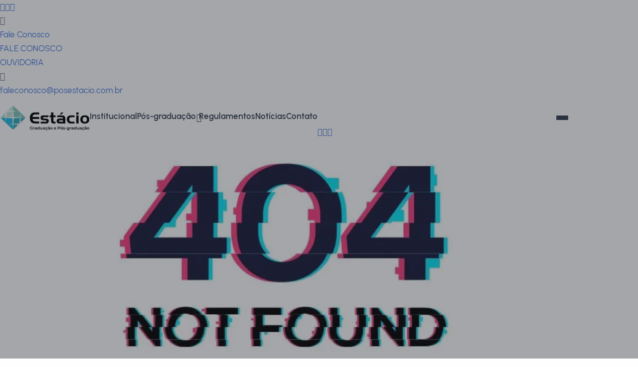

--- FILE ---
content_type: text/html; charset=utf-8
request_url: https://www.posestacio.com.br/pos-graduacao-presencial/estetica
body_size: 6688
content:
<!DOCTYPE html><html lang="pt-br"><head><meta charSet="utf-8"/><meta name="viewport" content="width=device-width, initial-scale=1"/><link rel="stylesheet" href="/_next/static/css/d120f2fe5bab2960.css?dpl=dpl_4cpCRxW4jzu5ELX5eYCiPnJPoobR" data-precedence="next"/><link rel="stylesheet" href="/_next/static/css/b42a9f88ddf09c2a.css?dpl=dpl_4cpCRxW4jzu5ELX5eYCiPnJPoobR" data-precedence="next"/><link rel="stylesheet" href="/_next/static/css/4a2fb776638c1ff8.css?dpl=dpl_4cpCRxW4jzu5ELX5eYCiPnJPoobR" data-precedence="next"/><link rel="stylesheet" href="/_next/static/css/d2940e5e099f1454.css?dpl=dpl_4cpCRxW4jzu5ELX5eYCiPnJPoobR" data-precedence="next"/><link rel="stylesheet" href="/_next/static/css/3c2c3649b9578922.css?dpl=dpl_4cpCRxW4jzu5ELX5eYCiPnJPoobR" data-precedence="next"/><link rel="stylesheet" href="/_next/static/css/126acce611cc7b99.css?dpl=dpl_4cpCRxW4jzu5ELX5eYCiPnJPoobR" data-precedence="next"/><link rel="preload" as="script" fetchPriority="low" href="/_next/static/chunks/webpack-cefc9b4e10eb4cb5.js?dpl=dpl_4cpCRxW4jzu5ELX5eYCiPnJPoobR"/><script src="/_next/static/chunks/4bd1b696-77f9b360909fe9cd.js?dpl=dpl_4cpCRxW4jzu5ELX5eYCiPnJPoobR" async=""></script><script src="/_next/static/chunks/1517-b811d5bb7f7a16f0.js?dpl=dpl_4cpCRxW4jzu5ELX5eYCiPnJPoobR" async=""></script><script src="/_next/static/chunks/main-app-9a3720905815865a.js?dpl=dpl_4cpCRxW4jzu5ELX5eYCiPnJPoobR" async=""></script><script src="/_next/static/chunks/70e0d97a-662f6ecce8d112c6.js?dpl=dpl_4cpCRxW4jzu5ELX5eYCiPnJPoobR" async=""></script><script src="/_next/static/chunks/9dadc25a-cf3239c265367e72.js?dpl=dpl_4cpCRxW4jzu5ELX5eYCiPnJPoobR" async=""></script><script src="/_next/static/chunks/54a60aa6-98e3bcaaa9fdeeaa.js?dpl=dpl_4cpCRxW4jzu5ELX5eYCiPnJPoobR" async=""></script><script src="/_next/static/chunks/6742-2faf52108e3034bc.js?dpl=dpl_4cpCRxW4jzu5ELX5eYCiPnJPoobR" async=""></script><script src="/_next/static/chunks/3060-291de8b437a61d75.js?dpl=dpl_4cpCRxW4jzu5ELX5eYCiPnJPoobR" async=""></script><script src="/_next/static/chunks/8509-ae2ed5027a9c9688.js?dpl=dpl_4cpCRxW4jzu5ELX5eYCiPnJPoobR" async=""></script><script src="/_next/static/chunks/6290-a90d28affebc6d58.js?dpl=dpl_4cpCRxW4jzu5ELX5eYCiPnJPoobR" async=""></script><script src="/_next/static/chunks/5222-d8539e9c37791a19.js?dpl=dpl_4cpCRxW4jzu5ELX5eYCiPnJPoobR" async=""></script><script src="/_next/static/chunks/4517-a1b698477a0e5706.js?dpl=dpl_4cpCRxW4jzu5ELX5eYCiPnJPoobR" async=""></script><script src="/_next/static/chunks/app/posestacio/layout-6f009830e9e3f9d7.js?dpl=dpl_4cpCRxW4jzu5ELX5eYCiPnJPoobR" async=""></script><script src="/_next/static/chunks/app/posestacio/%5B...not-found%5D/page-1b64cc83b66f1ac6.js?dpl=dpl_4cpCRxW4jzu5ELX5eYCiPnJPoobR" async=""></script><link rel="preload" href="/assets/posestacio/js/gtm.js" as="script"/><link rel="preload" href="/assets/posestacio/js/pixel.js" as="script"/><link rel="icon" href="/assets/posestacio/img/favi.ico"/><meta name="theme-color" content="#144bc8"/><meta name="google-site-verification" content="SZCeef5T79MBKpzPVzGnaedOpBlgvVU0vHRT2zae5n8"/><title>404 — Página não encontrada</title><meta name="description" content="Não foi possível encontrar a página solicitada. Verifique o endereço ou volte para a página inicial."/><script src="/_next/static/chunks/polyfills-42372ed130431b0a.js?dpl=dpl_4cpCRxW4jzu5ELX5eYCiPnJPoobR" noModule=""></script></head><body cz-shortcut-listen="true"><div class="color-leaf font-urbanist demo23"><div class="!font-Urbanist !text-[.85rem]"><div class="grow shrink-0"><header class="relative wrapper !bg-[#FFFFFF]"><div class="bg-[#000000] !text-[#333333] font-bold text-[0.65rem] sm:text-[0.75rem] block border-b-[0px] border-[#333333]"><div class="container py-1 flex flex-col md:flex-row md:items-center md:justify-between"><nav class="nav social social-white xl:!text-right lg:!text-right md:!text-right"><a class="m-[0_.7rem_0_0] text-[1rem] transition-all duration-[0.2s] ease-in-out translate-y-0 hover:translate-y-[-0.15rem]" href="https://www.facebook.com/share/17JSJhGZiD/" target="_blank"><i class="uil uil-facebook-f before:content-[\eae2] !text-[#FFFFFF] text-[1rem]"></i></a><a class="m-[0_.7rem_0_0] text-[1rem] transition-all duration-[0.2s] ease-in-out translate-y-0 hover:translate-y-[-0.15rem]" href="https://www.instagram.com/pos_estacio?igsh=MzExcW55cWY2d24y" target="_blank"><i class="uil uil-instagram before:content-[\eb9c] !text-[#FFFFFF] text-[1rem]"></i></a><a class="m-[0_.7rem_0_0] text-[1rem] transition-all duration-[0.2s] ease-in-out translate-y-0 hover:translate-y-[-0.15rem]" href="https://youtube.com/channel/UCKNNHjxrPbJzKb_siCLZEWQ/PósEstácio1?si=6ARhS8DRIlIm4Ue9" target="_blank"><i class="uil uil-youtube before:content-[\edb5] !text-[#FFFFFF] text-[1rem]"></i></a></nav><div class="hidden items-center"><div class="icon !text-white !text-[1rem] !mt-[.25rem] !mr-[.5rem]"><i class="uil uil-whatsapp before:content-[&#x27;\\ebd8&#x27;]"></i></div><a target="_blank" rel="noopener noreferrer" class="hover !text-[#FFFFFF] whitespace-nowrap" href="https://wa.me/551127145699">Fale Conosco</a></div><div class="items-center hidden lg:flex"><a target="_blank" rel="noopener noreferrer" class="hover !text-[#FFFFFF] whitespace-nowrap mx-2 !font-normal text-[0.7rem]" href="https://wa.me/551127300010">FALE CONOSCO</a><p class="!mb-0 mx-2"><a href="mailto:faleconosco@posestacio.com.br" class="hover !text-[#FFFFFF] whitespace-nowrap !font-normal text-[0.7rem]">OUVIDORIA</a></p></div><div class="hidden xs:flex items-center"><div class="icon !text-white !text-[1.1rem] !mt-[.25rem] !mr-[.5rem]"><i class="uil uil-message before:content-[&#x27;\\ebfe&#x27;]"></i></div><p class="!mb-0"><a href="mailto:faleconosco@posestacio.com.br" class="hover !text-white hover:!text-white whitespace-nowrap">faleconosco@posestacio.com.br</a></p></div></div></div><nav class="navbar navbar-expand-lg center-nav position navbar-dark sm:border-b-0 !bg-[#FFFFFF]"><div class="container xl:!flex-row lg:!flex-row !flex-nowrap items-center"><div class="navbar-brand w-full !py-2 sm:py-8"><a href="/"><img alt="image" loading="lazy" width="180" height="52" decoding="async" data-nimg="1" class="logo-dark" style="color:transparent" srcSet="/_next/image?url=%2Fassets%2Fposestacio%2Fimg%2Festacio-logo.webp&amp;w=256&amp;q=75 1x, /_next/image?url=%2Fassets%2Fposestacio%2Fimg%2Festacio-logo.webp&amp;w=384&amp;q=75 2x" src="/_next/image?url=%2Fassets%2Fposestacio%2Fimg%2Festacio-logo.webp&amp;w=384&amp;q=75"/><img alt="image" loading="lazy" width="180" height="52" decoding="async" data-nimg="1" class="logo-light" style="color:transparent" srcSet="/_next/image?url=%2Fassets%2Fposestacio%2Fimg%2Festacio-logo.webp&amp;w=256&amp;q=75 1x, /_next/image?url=%2Fassets%2Fposestacio%2Fimg%2Festacio-logo.webp&amp;w=384&amp;q=75 2x" src="/_next/image?url=%2Fassets%2Fposestacio%2Fimg%2Festacio-logo.webp&amp;w=384&amp;q=75"/></a></div><div id="offcanvasNav" class="navbar-collapse offcanvas offcanvas-nav offcanvas-start !bg-[#004fc3] lg:!bg-[#FFFFFF]"><div class="offcanvas-header xl:!hidden lg:!hidden flex items-center justify-between flex-row p-6"><h3 class="!text-white xl:!text-[1.5rem] !text-[calc(1.275rem_+_0.3vw)] !mb-0">Pós Estácio</h3><button type="button" class="btn-close btn-close-white !mr-[-0.75rem] m-0 p-0 leading-none !text-[#343f52] transition-all duration-[0.2s] ease-in-out border-0 motion-reduce:transition-none before:text-[1.05rem] before:text-white before:content-[&#x27;\ed3b&#x27;] before:w-[1.8rem] before:h-[1.8rem] before:leading-[1.8rem] before:shadow-none before:transition-[background] before:duration-[0.2s] before:ease-in-out before:!flex before:justify-center before:items-center before:m-0 before:p-0 before:rounded-[100%] hover:no-underline bg-inherit before:bg-[rgba(255,255,255,.08)] before:font-Unicons hover:before:bg-[rgba(0,0,0,.11)]" data-bs-dismiss="offcanvas" aria-label="Close"></button></div><div class="offcanvas-body xl:!ml-auto lg:!ml-auto flex flex-col !h-full"><ul class="navbar-nav"><li class="nav-item"><a class="nav-link !text-[1rem] lg:!text-[0.85rem] !tracking-[normal] !px-2 !text-white lg:!text-[#16305e]" href="/institucional">Institucional</a></li><li class="nav-item dropdown"><a class="nav-link dropdown-toggle !text-[1rem] lg:!text-[0.85rem] !tracking-[normal] !px-2 !text-white lg:!text-[#16305e]" href="#" role="button" aria-expanded="false">Pós-graduação</a><ul class="dropdown-menu"><li class="nav-item"><a class="dropdown-item !text-white lg:!text-[#333333] !text-[1rem] lg:!text-[0.85rem]" href="/pos-graduacao/presencial">Presencial</a></li><li class="nav-item"><a class="dropdown-item !text-white lg:!text-[#333333] !text-[1rem] lg:!text-[0.85rem]" href="/pos-graduacao/ead">Digital (EAD)</a></li><li class="nav-item"><a class="dropdown-item !text-white lg:!text-[#333333] !text-[1rem] lg:!text-[0.85rem]" href="/pos-graduacao/online-ao-vivo">Ao Vivo</a></li></ul></li><li class="nav-item"><a class="nav-link !text-[1rem] lg:!text-[0.85rem] !tracking-[normal] !px-2 !text-white lg:!text-[#16305e]" href="/regulamentos">Regulamentos</a></li><li class="nav-item"><a class="nav-link !text-[1rem] lg:!text-[0.85rem] !tracking-[normal] !px-2 !text-white lg:!text-[#16305e]" href="/noticias">Notícias</a></li><li class="nav-item"><a class="nav-link !text-[1rem] lg:!text-[0.85rem] !tracking-[normal] !px-2 !text-white lg:!text-[#16305e]" href="/contato">Contato</a></li></ul><div class="offcanvas-footer xl:!hidden lg:!hidden"><div><a href="mailto:faleconosco@posestacio.com.br" class="link-inverse">faleconosco@posestacio.com.br</a><br/>(11) 2714-5699<br/><nav class="nav social social-white !mt-4"><a class="!text-[#cacaca] text-[1rem] transition-all duration-[0.2s] ease-in-out translate-y-0 motion-reduce:transition-none hover:translate-y-[-0.15rem] m-[0_.7rem_0_0]" href="https://www.facebook.com/share/17JSJhGZiD/"><i class="uil uil-facebook-f before:content-[\eae2] !text-white text-[1rem]"></i></a><a class="!text-[#cacaca] text-[1rem] transition-all duration-[0.2s] ease-in-out translate-y-0 motion-reduce:transition-none hover:translate-y-[-0.15rem] m-[0_.7rem_0_0]" href="https://www.instagram.com/pos_estacio?igsh=MzExcW55cWY2d24y"><i class="uil uil-instagram before:content-[\eb9c] !text-white text-[1rem]"></i></a><a class="!text-[#cacaca] text-[1rem] transition-all duration-[0.2s] ease-in-out translate-y-0 motion-reduce:transition-none hover:translate-y-[-0.15rem] m-[0_.7rem_0_0]" href="https://youtube.com/channel/UCKNNHjxrPbJzKb_siCLZEWQ/PósEstácio1?si=6ARhS8DRIlIm4Ue9"><i class="uil uil-youtube before:content-[\edb5] !text-white text-[1rem]"></i></a></nav></div></div></div></div><div class="navbar-other w-full !flex !ml-auto"><ul class="navbar-nav !flex-row !items-center !ml-auto"><li class="nav-item xl:!hidden lg:!hidden"><button class="hamburger offcanvas-nav-btn !text-[#333333]" type="button" data-bs-toggle="offcanvas" data-bs-target="#offcanvasNav" aria-controls="offcanvasNav" aria-label="Abrir menu"><span></span></button></li></ul></div></div></nav></header><!--$--><section class="wrapper !bg-[#ffffff]"><div class="container pt-14 xl:pt-[4.5rem] lg:pt-[4.5rem] md:pt-[4.5rem] pb-[4.5rem] xl:pb-24 lg:pb-24 md:pb-24"><div class="flex flex-wrap mx-[-15px]"><div class="lg:w-9/12 xl:w-8/12 w-full flex-[0_0_auto] !px-[15px] max-w-full !mx-auto"><figure class="!mb-10"><img alt="image" loading="lazy" width="800" height="316" decoding="async" data-nimg="1" class="max-w-full h-auto" style="color:transparent" srcSet="/_next/image?url=%2Fassets%2Fposestacio%2Fimg%2Fnot-found.jpg&amp;w=828&amp;q=75 1x, /_next/image?url=%2Fassets%2Fposestacio%2Fimg%2Fnot-found.jpg&amp;w=1920&amp;q=75 2x" src="/_next/image?url=%2Fassets%2Fposestacio%2Fimg%2Fnot-found.jpg&amp;w=1920&amp;q=75"/></figure></div><div class="lg:w-8/12 xl:w-7/12 xxl:w-6/12 w-full flex-[0_0_auto] !px-[15px] max-w-full !mx-auto !text-center"><h1 class="!mb-3">Ops! Página não encontrada.</h1><p class="lead !leading-[1.65] text-[0.9rem] font-medium !mb-7 md:!px-14 lg:!px-5 xl:!px-7">A página que você está procurando não está disponível ou foi movida. Tente outra página ou vá para a página inicial clicando no botão abaixo.</p><a class="btn btn-primary !text-white !bg-[#3f78e0] border-[#3f78e0] hover:text-white hover:bg-[#3f78e0] hover:!border-[#3f78e0] active:text-white active:bg-[#3f78e0] active:border-[#3f78e0] disabled:text-white disabled:bg-[#3f78e0] disabled:border-[#3f78e0] !rounded-[50rem] hover:translate-y-[-0.15rem] hover:shadow-[0_0.25rem_0.75rem_rgba(30,34,40,0.15)]" href="/">Ir para a Página Inicial</a></div></div></div></section><!--/$--><div class="offcanvas offcanvas-top !bg-[#ffffff]" id="offcanvas-search" data-bs-scroll="true"><div class="container flex flex-row py-6"><form class="search-form relative before:content-[&#x27;\eca5&#x27;] before:block before:absolute before:-translate-y-2/4 before:text-[1rem] before:!text-[#343f52] before:z-[1] before:right-auto before:top-2/4 before:font-Unicons w-full before:left-0 focus:!outline-offset-0"><input id="search-form1" type="text" class="form-control text-[0.8rem] !shadow-none !pl-[1.75rem] !pr-[.75rem] border-0 bg-inherit m-0 block w-full font-medium !leading-[1.7] !text-[#60697b] px-4 py-[0.6rem] rounded-[0.4rem] focus:!outline-offset-0" placeholder="Procure o curso desejado e tecle Enter"/></form><button type="button" class="btn-close leading-none !text-[#343f52] transition-all duration-[0.2s] ease-in-out p-0 border-0 motion-reduce:transition-none before:text-[1.05rem] before:content-[&#x27;\ed3b&#x27;] before:w-[1.8rem] before:h-[1.8rem] before:leading-[1.8rem] before:shadow-none before:transition-[background] before:duration-[0.2s] before:ease-in-out before:!flex before:justify-center before:items-center before:m-0 before:p-0 before:rounded-[100%] hover:no-underline bg-inherit before:bg-[rgba(0,0,0,.08)] before:font-Unicons hover:before:bg-[rgba(0,0,0,.11)]" data-bs-dismiss="offcanvas" aria-label="Close"></button></div></div><div id="scroll-top" class="progress-wrap fixed w-[2.3rem] h-[2.3rem] cursor-pointer block shadow-[inset_0_0_0_0.1rem_rgba(128,130,134,0.25)] z-[1010] opacity-0 invisible translate-y-3 transition-all duration-[0.2s] ease-[linear,margin-right] delay-[0s] rounded-[100%] right-6 bottom-6 motion-reduce:transition-none after:absolute after:content-[&#x27;\e951&#x27;] after:text-center after:leading-[2.3rem] after:text-[1.2rem] after:!text-[#3f78e0] after:h-[2.3rem] after:w-[2.3rem] after:cursor-pointer after:block after:z-[1] after:transition-all after:duration-[0.2s] after:ease-linear after:left-0 after:top-0 motion-reduce:after:transition-none after:font-Unicons"></div><noscript><iframe src="https://www.googletagmanager.com/ns.html?id=GTM-5ZBX6BK" height="0" width="0" style="display:none;visibility:hidden"></iframe></noscript></div><footer id="snippet-3" class="bg-[#000000] opacity-100 !text-[#cacaca]"><div class="container pt-10 pb-6"><div class="flex flex-wrap !mt-[-30px] xl:!mt-0 lg:!mt-0"><div class="xl:w-3/12 lg:w-3/12 w-full flex-[0_0_auto] max-w-full max-lg:!mt-[30px]"><div class="widget"><h4 class="widget-title !text-white !mb-3 !text-[1rem] lg:!text-[0.9rem] xl:!text-[1rem] !tracking-[normal] !font-semibold">Pós-graduação Estácio</h4><img alt="image" loading="lazy" width="200" height="39" decoding="async" data-nimg="1" class="!mb-4" style="color:transparent" srcSet="/_next/image?url=%2Fassets%2Fposestacio%2Fimg%2Festacio-logo-branco.webp&amp;w=256&amp;q=75 1x, /_next/image?url=%2Fassets%2Fposestacio%2Fimg%2Festacio-logo-branco.webp&amp;w=640&amp;q=75 2x" src="/_next/image?url=%2Fassets%2Fposestacio%2Fimg%2Festacio-logo-branco.webp&amp;w=640&amp;q=75"/><nav class="nav social social-white"><a class="m-[0_.7rem_0_0] text-[1rem] transition-all duration-[0.2s] ease-in-out translate-y-0 hover:translate-y-[-0.15rem]" href="https://www.facebook.com/share/17JSJhGZiD/" target="_blank"><i class="uil uil-facebook-f !text-[#FFFFFF] text-[1rem]"></i></a><a class="m-[0_.7rem_0_0] text-[1rem] transition-all duration-[0.2s] ease-in-out translate-y-0 hover:translate-y-[-0.15rem]" href="https://www.instagram.com/pos_estacio?igsh=MzExcW55cWY2d24y" target="_blank"><i class="uil uil-instagram !text-[#FFFFFF] text-[1rem]"></i></a><a class="m-[0_.7rem_0_0] text-[1rem] transition-all duration-[0.2s] ease-in-out translate-y-0 hover:translate-y-[-0.15rem]" href="https://youtube.com/channel/UCKNNHjxrPbJzKb_siCLZEWQ/PósEstácio1?si=6ARhS8DRIlIm4Ue9" target="_blank"><i class="uil uil-youtube !text-[#FFFFFF] text-[1rem]"></i></a></nav></div></div><div class="md:w-4/12 lg:w-3/12 xl:w-3/12 w-full flex-[0_0_auto] max-w-full max-lg:!mt-[30px]"><div class="widget"><h4 class="widget-title !text-white !mb-3 !text-[1rem] lg:!text-[0.9rem] xl:!text-[1rem] !tracking-[normal] !font-semibold">Pós-graduação</h4><ul class="pl-0 list-none !mb-0"><li><a class="!text-[#FFFFFF] hover:!text-[#7cb798]" href="/pos-graduacao/presencial"><span class="capitalize">Presencial</span></a></li><li class="!mt-[0.35rem]"><a class="!text-[#FFFFFF] hover:!text-[#7cb798]" href="/pos-graduacao/ead"><span class="capitalize">A Distância</span></a></li><li class="!mt-[0.35rem]"><a class="!text-[#FFFFFF] hover:!text-[#7cb798]" href="/pos-graduacao/online-ao-vivo"><span class="capitalize">On-line/Ao Vivo</span></a></li></ul></div></div><div class="md:w-4/12 lg:w-3/12 xl:w-3/12 w-full flex-[0_0_auto] max-w-full max-lg:!mt-[30px]"><div class="widget"><h4 class="widget-title !text-white !mb-3 !text-[1rem] lg:!text-[0.9rem] xl:!text-[1rem] !tracking-[normal] !font-semibold">Informações</h4><ul class="pl-0 list-none !mb-3"></ul></div></div><div class="md:w-4/12 lg:w-3/12 xl:w-3/12 w-full flex-[0_0_auto] max-w-full max-lg:!mt-[30px]"><div class="widget"><h4 class="widget-title !text-white !mb-3 !text-[1rem] lg:!text-[0.9rem] xl:!text-[1rem] !tracking-[normal] !font-semibold">A Estácio</h4><ul class="pl-0 list-none text-inherit !mb-0"><li><a href="https://www.posestacio.com.br/institucional/" rel="nofollow" class="!text-[#cacaca] hover:!text-[#7cb798]">Sobre a Estácio</a></li><li class="!mt-[0.35rem]"><a target="estacio" href="https://portal.estacio.br/unidades/localidade.aspx" rel="nofollow" class="!text-[#cacaca] hover:!text-[#7cb798]">Unidades</a></li><li class="!mt-[0.35rem]"><a target="estacio" href="https://estacio.br/a-estacio/sustentabilidade" rel="nofollow" class="!text-[#cacaca] hover:!text-[#7cb798]">Sustentabilidade</a></li><li class="!mt-[0.35rem]"><a href="/regulamentos" class="!text-[#cacaca] hover:!text-[#7cb798]">Regulamentos</a></li><li class="!mt-[0.35rem]"><a target="estacio" href="https://privacidade.estacio.br/home" rel="nofollow" class="!text-[#cacaca] hover:!text-[#7cb798]">Política de privacidade</a></li><li class="!mt-[0.35rem]"><a target="estacio" href="https://privacidade.estacio.br/codigo_etica_yduqs.pdf" rel="nofollow" class="!text-[#cacaca] hover:!text-[#7cb798]">Código de Ética e Conduta</a></li></ul></div></div></div><hr class="border-[#FFFFFF] !my-4"/><div class="xl:!flex lg:!flex md:!flex items-center justify-between"><p class="!mb-2 xl:!mb-0 lg:!mb-0 text-[#FFFFFF]">© <!-- -->2026<!-- --> Pós Estácio. Todos direitos reservados.</p><nav class="nav social social-white xl:!text-right lg:!text-right md:!text-right"><a class="m-[0_.7rem_0_0] text-[1rem] transition-all duration-[0.2s] ease-in-out translate-y-0 hover:translate-y-[-0.15rem]" href="https://www.facebook.com/share/17JSJhGZiD/" target="_blank"><i class="uil uil-facebook-f !text-[#FFFFFF] text-[1rem]"></i></a><a class="m-[0_.7rem_0_0] text-[1rem] transition-all duration-[0.2s] ease-in-out translate-y-0 hover:translate-y-[-0.15rem]" href="https://www.instagram.com/pos_estacio?igsh=MzExcW55cWY2d24y" target="_blank"><i class="uil uil-instagram !text-[#FFFFFF] text-[1rem]"></i></a><a class="m-[0_.7rem_0_0] text-[1rem] transition-all duration-[0.2s] ease-in-out translate-y-0 hover:translate-y-[-0.15rem]" href="https://youtube.com/channel/UCKNNHjxrPbJzKb_siCLZEWQ/PósEstácio1?si=6ARhS8DRIlIm4Ue9" target="_blank"><i class="uil uil-youtube !text-[#FFFFFF] text-[1rem]"></i></a></nav></div></div><a href="https://wa.me/558003782246" target="_blank" rel="noopener noreferrer" class="fixed z-[9999] bottom-5 right-18 bg-[#25D366] hover:bg-[#1ebe5d] w-[50px] h-[50px] rounded-full shadow-lg flex items-center justify-center transition-all duration-200"><img src="/assets/posestacio/img/whatsapp-v2.webp" alt="WhatsApp" class="w-[25px] h-[25px]"/></a></footer></div></div><script src="/_next/static/chunks/webpack-cefc9b4e10eb4cb5.js?dpl=dpl_4cpCRxW4jzu5ELX5eYCiPnJPoobR" async=""></script><script>(self.__next_f=self.__next_f||[]).push([0])</script><script>self.__next_f.push([1,"1:\"$Sreact.fragment\"\n2:I[15244,[],\"\"]\n3:I[43866,[],\"\"]\n4:I[14547,[],\"ClientSegmentRoot\"]\n5:I[82266,[\"5004\",\"static/chunks/70e0d97a-662f6ecce8d112c6.js?dpl=dpl_4cpCRxW4jzu5ELX5eYCiPnJPoobR\",\"2958\",\"static/chunks/9dadc25a-cf3239c265367e72.js?dpl=dpl_4cpCRxW4jzu5ELX5eYCiPnJPoobR\",\"277\",\"static/chunks/54a60aa6-98e3bcaaa9fdeeaa.js?dpl=dpl_4cpCRxW4jzu5ELX5eYCiPnJPoobR\",\"6742\",\"static/chunks/6742-2faf52108e3034bc.js?dpl=dpl_4cpCRxW4jzu5ELX5eYCiPnJPoobR\",\"3060\",\"static/chunks/3060-291de8b437a61d75.js?dpl=dpl_4cpCRxW4jzu5ELX5eYCiPnJPoobR\",\"8509\",\"static/chunks/8509-ae2ed5027a9c9688.js?dpl=dpl_4cpCRxW4jzu5ELX5eYCiPnJPoobR\",\"6290\",\"static/chunks/6290-a90d28affebc6d58.js?dpl=dpl_4cpCRxW4jzu5ELX5eYCiPnJPoobR\",\"5222\",\"static/chunks/5222-d8539e9c37791a19.js?dpl=dpl_4cpCRxW4jzu5ELX5eYCiPnJPoobR\",\"4517\",\"static/chunks/4517-a1b698477a0e5706.js?dpl=dpl_4cpCRxW4jzu5ELX5eYCiPnJPoobR\",\"9142\",\"static/chunks/app/posestacio/layout-6f009830e9e3f9d7.js?dpl=dpl_4cpCRxW4jzu5ELX5eYCiPnJPoobR\"],\"default\"]\n6:I[87970,[\"6742\",\"static/chunks/6742-2faf52108e3034bc.js?dpl=dpl_4cpCRxW4jzu5ELX5eYCiPnJPoobR\",\"1868\",\"static/chunks/app/posestacio/%5B...not-found%5D/page-1b64cc83b66f1ac6.js?dpl=dpl_4cpCRxW4jzu5ELX5eYCiPnJPoobR\"],\"Image\"]\n7:I[48173,[\"6742\",\"static/chunks/6742-2faf52108e3034bc.js?dpl=dpl_4cpCRxW4jzu5ELX5eYCiPnJPoobR\",\"1868\",\"static/chunks/app/posestacio/%5B...not-found%5D/page-1b64cc83b66f1ac6.js?dpl=dpl_4cpCRxW4jzu5ELX5eYCiPnJPoobR\"],\"\"]\n8:I[86213,[],\"OutletBoundary\"]\na:I[86213,[],\"MetadataBoundary\"]\nc:I[86213,[],\"ViewportBoundary\"]\ne:I[34835,[],\"\"]\n:HL[\"/_next/static/css/d120f2fe5bab2960.css?dpl=dpl_4cpCRxW4jzu5ELX5eYCiPnJPoobR\",\"style\"]\n:HL[\"/_next/static/css/b42a9f88ddf09c2a.css?dpl=dpl_4cpCRxW4jzu5ELX5eYCiPnJPoobR\",\"style\"]\n:HL[\"/_next/static/css/4a2fb776638c1ff8.css?dpl=dpl_4cpCRxW4jzu5ELX5eYCiPnJPoobR\",\"style\"]\n:HL[\"/_next/static/css/d2940e5e099f1454.css?dpl=dpl_4cpCRxW4jzu5ELX5eYCiPnJPoobR\",\"style\"]\n:HL[\"/_next/static/css/3c2c3649b9578922.css?dpl=dpl_4cpCRxW4jzu5ELX5eYCiPnJPoobR\",\"style\"]\n:HL[\"/_next/static/css/126acce611cc7b99.css?"])</script><script>self.__next_f.push([1,"dpl=dpl_4cpCRxW4jzu5ELX5eYCiPnJPoobR\",\"style\"]\n"])</script><script>self.__next_f.push([1,"0:{\"P\":null,\"b\":\"Tqn3Be3wKsH7uR59biPJM\",\"p\":\"\",\"c\":[\"\",\"pos-graduacao-presencial\",\"estetica\"],\"i\":false,\"f\":[[[\"\",{\"children\":[\"posestacio\",{\"children\":[[\"not-found\",\"pos-graduacao-presencial/estetica\",\"c\"],{\"children\":[\"__PAGE__\",{}]}]}]},\"$undefined\",\"$undefined\",true],[\"\",[\"$\",\"$1\",\"c\",{\"children\":[null,[\"$\",\"html\",null,{\"lang\":\"pt-br\",\"suppressHydrationWarning\":true,\"children\":[\"$\",\"$L2\",null,{\"parallelRouterKey\":\"children\",\"segmentPath\":[\"children\"],\"error\":\"$undefined\",\"errorStyles\":\"$undefined\",\"errorScripts\":\"$undefined\",\"template\":[\"$\",\"$L3\",null,{}],\"templateStyles\":\"$undefined\",\"templateScripts\":\"$undefined\",\"notFound\":[[],[[\"$\",\"title\",null,{\"children\":\"404: This page could not be found.\"}],[\"$\",\"div\",null,{\"style\":{\"fontFamily\":\"system-ui,\\\"Segoe UI\\\",Roboto,Helvetica,Arial,sans-serif,\\\"Apple Color Emoji\\\",\\\"Segoe UI Emoji\\\"\",\"height\":\"100vh\",\"textAlign\":\"center\",\"display\":\"flex\",\"flexDirection\":\"column\",\"alignItems\":\"center\",\"justifyContent\":\"center\"},\"children\":[\"$\",\"div\",null,{\"children\":[[\"$\",\"style\",null,{\"dangerouslySetInnerHTML\":{\"__html\":\"body{color:#000;background:#fff;margin:0}.next-error-h1{border-right:1px solid rgba(0,0,0,.3)}@media (prefers-color-scheme:dark){body{color:#fff;background:#000}.next-error-h1{border-right:1px solid rgba(255,255,255,.3)}}\"}}],[\"$\",\"h1\",null,{\"className\":\"next-error-h1\",\"style\":{\"display\":\"inline-block\",\"margin\":\"0 20px 0 0\",\"padding\":\"0 23px 0 0\",\"fontSize\":24,\"fontWeight\":500,\"verticalAlign\":\"top\",\"lineHeight\":\"49px\"},\"children\":404}],[\"$\",\"div\",null,{\"style\":{\"display\":\"inline-block\"},\"children\":[\"$\",\"h2\",null,{\"style\":{\"fontSize\":14,\"fontWeight\":400,\"lineHeight\":\"49px\",\"margin\":0},\"children\":\"This page could not be found.\"}]}]]}]}]]],\"forbidden\":\"$undefined\",\"unauthorized\":\"$undefined\"}]}]]}],{\"children\":[\"posestacio\",[\"$\",\"$1\",\"c\",{\"children\":[[[\"$\",\"link\",\"0\",{\"rel\":\"stylesheet\",\"href\":\"/_next/static/css/d120f2fe5bab2960.css?dpl=dpl_4cpCRxW4jzu5ELX5eYCiPnJPoobR\",\"precedence\":\"next\",\"crossOrigin\":\"$undefined\",\"nonce\":\"$undefined\"}],[\"$\",\"link\",\"1\",{\"rel\":\"stylesheet\",\"href\":\"/_next/static/css/b42a9f88ddf09c2a.css?dpl=dpl_4cpCRxW4jzu5ELX5eYCiPnJPoobR\",\"precedence\":\"next\",\"crossOrigin\":\"$undefined\",\"nonce\":\"$undefined\"}],[\"$\",\"link\",\"2\",{\"rel\":\"stylesheet\",\"href\":\"/_next/static/css/4a2fb776638c1ff8.css?dpl=dpl_4cpCRxW4jzu5ELX5eYCiPnJPoobR\",\"precedence\":\"next\",\"crossOrigin\":\"$undefined\",\"nonce\":\"$undefined\"}],[\"$\",\"link\",\"3\",{\"rel\":\"stylesheet\",\"href\":\"/_next/static/css/d2940e5e099f1454.css?dpl=dpl_4cpCRxW4jzu5ELX5eYCiPnJPoobR\",\"precedence\":\"next\",\"crossOrigin\":\"$undefined\",\"nonce\":\"$undefined\"}],[\"$\",\"link\",\"4\",{\"rel\":\"stylesheet\",\"href\":\"/_next/static/css/3c2c3649b9578922.css?dpl=dpl_4cpCRxW4jzu5ELX5eYCiPnJPoobR\",\"precedence\":\"next\",\"crossOrigin\":\"$undefined\",\"nonce\":\"$undefined\"}],[\"$\",\"link\",\"5\",{\"rel\":\"stylesheet\",\"href\":\"/_next/static/css/126acce611cc7b99.css?dpl=dpl_4cpCRxW4jzu5ELX5eYCiPnJPoobR\",\"precedence\":\"next\",\"crossOrigin\":\"$undefined\",\"nonce\":\"$undefined\"}]],[\"$\",\"$L4\",null,{\"Component\":\"$5\",\"slots\":{\"children\":[\"$\",\"$L2\",null,{\"parallelRouterKey\":\"children\",\"segmentPath\":[\"children\",\"posestacio\",\"children\"],\"error\":\"$undefined\",\"errorStyles\":\"$undefined\",\"errorScripts\":\"$undefined\",\"template\":[\"$\",\"$L3\",null,{}],\"templateStyles\":\"$undefined\",\"templateScripts\":\"$undefined\",\"notFound\":\"$undefined\",\"forbidden\":\"$undefined\",\"unauthorized\":\"$undefined\"}]},\"params\":{}}]]}],{\"children\":[[\"not-found\",\"pos-graduacao-presencial/estetica\",\"c\"],[\"$\",\"$1\",\"c\",{\"children\":[null,[\"$\",\"$L2\",null,{\"parallelRouterKey\":\"children\",\"segmentPath\":[\"children\",\"posestacio\",\"children\",\"$0:f:0:1:2:children:2:children:0\",\"children\"],\"error\":\"$undefined\",\"errorStyles\":\"$undefined\",\"errorScripts\":\"$undefined\",\"template\":[\"$\",\"$L3\",null,{}],\"templateStyles\":\"$undefined\",\"templateScripts\":\"$undefined\",\"notFound\":\"$undefined\",\"forbidden\":\"$undefined\",\"unauthorized\":\"$undefined\"}]]}],{\"children\":[\"__PAGE__\",[\"$\",\"$1\",\"c\",{\"children\":[[\"$\",\"section\",null,{\"className\":\"wrapper !bg-[#ffffff]\",\"children\":[\"$\",\"div\",null,{\"className\":\"container pt-14 xl:pt-[4.5rem] lg:pt-[4.5rem] md:pt-[4.5rem] pb-[4.5rem] xl:pb-24 lg:pb-24 md:pb-24\",\"children\":[\"$\",\"div\",null,{\"className\":\"flex flex-wrap mx-[-15px]\",\"children\":[[\"$\",\"div\",null,{\"className\":\"lg:w-9/12 xl:w-8/12 w-full flex-[0_0_auto] !px-[15px] max-w-full !mx-auto\",\"children\":[\"$\",\"figure\",null,{\"className\":\"!mb-10\",\"children\":[\"$\",\"$L6\",null,{\"className\":\"max-w-full h-auto\",\"alt\":\"image\",\"width\":800,\"height\":316,\"src\":\"/assets/posestacio/img/not-found.jpg\"}]}]}],[\"$\",\"div\",null,{\"className\":\"lg:w-8/12 xl:w-7/12 xxl:w-6/12 w-full flex-[0_0_auto] !px-[15px] max-w-full !mx-auto !text-center\",\"children\":[[\"$\",\"h1\",null,{\"className\":\"!mb-3\",\"children\":\"Ops! Página não encontrada.\"}],[\"$\",\"p\",null,{\"className\":\"lead !leading-[1.65] text-[0.9rem] font-medium !mb-7 md:!px-14 lg:!px-5 xl:!px-7\",\"children\":\"A página que você está procurando não está disponível ou foi movida. Tente outra página ou vá para a página inicial clicando no botão abaixo.\"}],[\"$\",\"$L7\",null,{\"href\":\"/\",\"className\":\"btn btn-primary !text-white !bg-[#3f78e0] border-[#3f78e0] hover:text-white hover:bg-[#3f78e0] hover:!border-[#3f78e0] active:text-white active:bg-[#3f78e0] active:border-[#3f78e0] disabled:text-white disabled:bg-[#3f78e0] disabled:border-[#3f78e0] !rounded-[50rem] hover:translate-y-[-0.15rem] hover:shadow-[0_0.25rem_0.75rem_rgba(30,34,40,0.15)]\",\"children\":\"Ir para a Página Inicial\"}]]}]]}]}]}],null,[\"$\",\"$L8\",null,{\"children\":\"$L9\"}]]}],{},null,false]},null,false]},[[\"$\",\"div\",\"l\",{\"id\":\"loading\",\"className\":\"fixed top-0 left-0 z-[999999999999] w-full h-full flex items-center justify-center bg-opacity-20 bg-[#144bc8]\",\"children\":[\"$\",\"p\",null,{\"className\":\"text-lg font-semibold text-white\",\"children\":[\"$\",\"img\",null,{\"width\":200,\"src\":\"/assets/posestacio/img/logo.webp\",\"alt\":\"Carregando...\"}]}]}],[],[]],false]},null,false],[\"$\",\"$1\",\"h\",{\"children\":[null,[\"$\",\"$1\",\"CfLwuXtkMR2aCUhYS0Lat\",{\"children\":[[\"$\",\"$La\",null,{\"children\":\"$Lb\"}],[\"$\",\"$Lc\",null,{\"children\":\"$Ld\"}],null]}]]}],false]],\"m\":\"$undefined\",\"G\":[\"$e\",\"$undefined\"],\"s\":false,\"S\":false}\n"])</script><script>self.__next_f.push([1,"d:[[\"$\",\"meta\",\"0\",{\"name\":\"viewport\",\"content\":\"width=device-width, initial-scale=1\"}]]\nb:[[\"$\",\"meta\",\"0\",{\"charSet\":\"utf-8\"}],[\"$\",\"title\",\"1\",{\"children\":\"404 — Página não encontrada\"}],[\"$\",\"meta\",\"2\",{\"name\":\"description\",\"content\":\"Não foi possível encontrar a página solicitada. Verifique o endereço ou volte para a página inicial.\"}]]\n9:null\n"])</script></body></html>

--- FILE ---
content_type: text/css; charset=utf-8
request_url: https://www.posestacio.com.br/_next/static/css/d120f2fe5bab2960.css?dpl=dpl_4cpCRxW4jzu5ELX5eYCiPnJPoobR
body_size: 3
content:
@font-face{font-family:Unicons;src:url(/_next/static/media/Unicons.55f1763b.woff2) format("woff2"),url(/_next/static/media/Unicons.63576adc.woff) format("woff");font-weight:400;font-style:normal;font-display:block}@font-face{font-family:Custom;src:url(/_next/static/media/Custom.49fb3e90.woff2) format("woff2"),url(/_next/static/media/Custom.d766407c.woff) format("woff");font-weight:400;font-style:normal;font-display:block}

--- FILE ---
content_type: text/css; charset=utf-8
request_url: https://www.posestacio.com.br/_next/static/css/d2940e5e099f1454.css?dpl=dpl_4cpCRxW4jzu5ELX5eYCiPnJPoobR
body_size: 72706
content:
/*! tailwindcss v4.1.5 | MIT License | https://tailwindcss.com */@layer properties{@supports (((-webkit-hyphens:none)) and (not (margin-trim:inline))) or ((-moz-orient:inline) and (not (color:rgb(from red r g b)))){*,::backdrop,:after,:before{--tw-translate-x:0;--tw-translate-y:0;--tw-translate-z:0;--tw-rotate-x:initial;--tw-rotate-y:initial;--tw-rotate-z:initial;--tw-skew-x:initial;--tw-skew-y:initial;--tw-space-y-reverse:0;--tw-border-style:solid;--tw-gradient-position:initial;--tw-gradient-from:#0000;--tw-gradient-via:#0000;--tw-gradient-to:#0000;--tw-gradient-stops:initial;--tw-gradient-via-stops:initial;--tw-gradient-from-position:0%;--tw-gradient-via-position:50%;--tw-gradient-to-position:100%;--tw-leading:initial;--tw-font-weight:initial;--tw-tracking:initial;--tw-ordinal:initial;--tw-slashed-zero:initial;--tw-numeric-figure:initial;--tw-numeric-spacing:initial;--tw-numeric-fraction:initial;--tw-shadow:0 0 #0000;--tw-shadow-color:initial;--tw-shadow-alpha:100%;--tw-inset-shadow:0 0 #0000;--tw-inset-shadow-color:initial;--tw-inset-shadow-alpha:100%;--tw-ring-color:initial;--tw-ring-shadow:0 0 #0000;--tw-inset-ring-color:initial;--tw-inset-ring-shadow:0 0 #0000;--tw-ring-inset:initial;--tw-ring-offset-width:0px;--tw-ring-offset-color:#fff;--tw-ring-offset-shadow:0 0 #0000;--tw-outline-style:solid;--tw-blur:initial;--tw-brightness:initial;--tw-contrast:initial;--tw-grayscale:initial;--tw-hue-rotate:initial;--tw-invert:initial;--tw-opacity:initial;--tw-saturate:initial;--tw-sepia:initial;--tw-drop-shadow:initial;--tw-drop-shadow-color:initial;--tw-drop-shadow-alpha:100%;--tw-drop-shadow-size:initial;--tw-backdrop-blur:initial;--tw-backdrop-brightness:initial;--tw-backdrop-contrast:initial;--tw-backdrop-grayscale:initial;--tw-backdrop-hue-rotate:initial;--tw-backdrop-invert:initial;--tw-backdrop-opacity:initial;--tw-backdrop-saturate:initial;--tw-backdrop-sepia:initial;--tw-duration:initial;--tw-ease:initial;--tw-text-shadow-color:initial;--tw-text-shadow-alpha:100%;--tw-scale-x:1;--tw-scale-y:1;--tw-scale-z:1;--tw-content:""}}}@layer theme{:host,:root{--font-sans:ui-sans-serif,system-ui,sans-serif,"Apple Color Emoji","Segoe UI Emoji","Segoe UI Symbol","Noto Color Emoji";--font-mono:ui-monospace,SFMono-Regular,Menlo,Monaco,Consolas,"Liberation Mono","Courier New",monospace;--spacing:.25rem;--container-xs:20rem;--container-sm:24rem;--container-md:28rem;--container-lg:32rem;--container-xl:36rem;--container-3xl:48rem;--container-5xl:64rem;--container-6xl:72rem;--container-7xl:80rem;--text-xs:.75rem;--text-xs--line-height:calc(1/.75);--text-sm:.875rem;--text-sm--line-height:calc(1.25/.875);--text-base:1rem;--text-base--line-height:calc(1.5/1);--text-lg:1.125rem;--text-lg--line-height:calc(1.75/1.125);--text-xl:1.25rem;--text-xl--line-height:calc(1.75/1.25);--text-2xl:1.5rem;--text-2xl--line-height:calc(2/1.5);--text-3xl:1.875rem;--text-3xl--line-height:calc(2.25/1.875);--text-4xl:2.25rem;--text-4xl--line-height:calc(2.5/2.25);--text-5xl:3rem;--text-5xl--line-height:1;--text-6xl:3.75rem;--text-6xl--line-height:1;--text-7xl:4.5rem;--text-7xl--line-height:1;--font-weight-normal:400;--font-weight-medium:500;--font-weight-semibold:600;--font-weight-bold:700;--font-weight-extrabold:800;--font-weight-black:900;--tracking-tighter:-.05em;--tracking-tight:-.025em;--tracking-normal:0em;--tracking-wide:.025em;--tracking-wider:.05em;--tracking-widest:.1em;--leading-tight:1.25;--leading-snug:1.375;--leading-normal:1.5;--leading-relaxed:1.625;--radius-sm:.25rem;--radius-md:.375rem;--radius-lg:.5rem;--radius-xl:.75rem;--radius-2xl:1rem;--radius-3xl:1.5rem;--drop-shadow-sm:0 1px 2px #00000026;--ease-out:cubic-bezier(0,0,.2,1);--ease-in-out:cubic-bezier(.4,0,.2,1);--animate-pulse:pulse 2s cubic-bezier(.4,0,.6,1)infinite;--blur-sm:8px;--blur-2xl:40px;--blur-3xl:64px;--aspect-video:16/9;--default-transition-duration:.15s;--default-transition-timing-function:cubic-bezier(.4,0,.2,1);--default-font-family:var(--font-sans);--default-mono-font-family:var(--font-mono);--font-IBMPlexSerif:"IBM Plex Serif","serif";--font-SpaceGrotesk:"Space Grotesk","sans-serif";--font-Manrope:"Manrope","sans-serif";--font-Unicons:"Unicons";--font-Monospace:"SFMono-Regular,Menlo,Monaco,Consolas","Liberation Mono","Courier New","monospace";--font-Custom:"Custom";--font-DMSerif:"DM Serif Display";--font-SansSerif:"sans-serif";--font-THICCCBOI:"THICCCBOI","sans-serif";--font-Urbanist:"Urbanist","sans-serif";--color-white:#fff;--color-black:#000}}@layer base{*,::backdrop,:after,:before{box-sizing:border-box;border:0 solid;margin:0;padding:0}::file-selector-button{box-sizing:border-box;border:0 solid;margin:0;padding:0}:host,html{-webkit-text-size-adjust:100%;tab-size:4;line-height:1.5;font-family:var(--default-font-family,ui-sans-serif,system-ui,sans-serif,"Apple Color Emoji","Segoe UI Emoji","Segoe UI Symbol","Noto Color Emoji");font-feature-settings:var(--default-font-feature-settings,normal);font-variation-settings:var(--default-font-variation-settings,normal);-webkit-tap-highlight-color:transparent}hr{height:0;color:inherit;border-top-width:1px}abbr:where([title]){-webkit-text-decoration:underline dotted;text-decoration:underline dotted}h1,h2,h3,h4,h5,h6{font-size:inherit;font-weight:inherit}a{color:inherit;-webkit-text-decoration:inherit;text-decoration:inherit}b,strong{font-weight:bolder}code,kbd,pre,samp{font-family:var(--default-mono-font-family,ui-monospace,SFMono-Regular,Menlo,Monaco,Consolas,"Liberation Mono","Courier New",monospace);font-feature-settings:var(--default-mono-font-feature-settings,normal);font-variation-settings:var(--default-mono-font-variation-settings,normal);font-size:1em}small{font-size:80%}sub,sup{vertical-align:baseline;font-size:75%;line-height:0;position:relative}sub{bottom:-.25em}sup{top:-.5em}table{text-indent:0;border-color:inherit;border-collapse:collapse}:-moz-focusring{outline:auto}progress{vertical-align:baseline}summary{display:list-item}menu,ol,ul{list-style:none}audio,canvas,embed,iframe,img,object,svg,video{vertical-align:middle;display:block}img,video{max-width:100%;height:auto}button,input,optgroup,select,textarea{font:inherit;font-feature-settings:inherit;font-variation-settings:inherit;letter-spacing:inherit;color:inherit;opacity:1;background-color:#0000;border-radius:0}::file-selector-button{font:inherit;font-feature-settings:inherit;font-variation-settings:inherit;letter-spacing:inherit;color:inherit;opacity:1;background-color:#0000;border-radius:0}:where(select:is([multiple],[size])) optgroup{font-weight:bolder}:where(select:is([multiple],[size])) optgroup option{padding-inline-start:20px}::file-selector-button{margin-inline-end:4px}::placeholder{opacity:1}@supports (not ((-webkit-appearance:-apple-pay-button))) or (contain-intrinsic-size:1px){::placeholder{color:currentColor}@supports (color:color-mix(in lab,red,red)){::placeholder{color:color-mix(in oklab,currentcolor 50%,transparent)}}}textarea{resize:vertical}::-webkit-search-decoration{-webkit-appearance:none}::-webkit-date-and-time-value{min-height:1lh;text-align:inherit}::-webkit-datetime-edit{display:inline-flex}::-webkit-datetime-edit-fields-wrapper{padding:0}::-webkit-datetime-edit,::-webkit-datetime-edit-year-field{padding-block:0}::-webkit-datetime-edit-day-field,::-webkit-datetime-edit-month-field{padding-block:0}::-webkit-datetime-edit-hour-field,::-webkit-datetime-edit-minute-field{padding-block:0}::-webkit-datetime-edit-millisecond-field,::-webkit-datetime-edit-second-field{padding-block:0}::-webkit-datetime-edit-meridiem-field{padding-block:0}:-moz-ui-invalid{box-shadow:none}button,input:where([type=button],[type=reset],[type=submit]){appearance:button}::file-selector-button{appearance:button}::-webkit-inner-spin-button,::-webkit-outer-spin-button{height:auto}[hidden]:where(:not([hidden=until-found])){display:none!important}}@layer components;@layer utilities{.pointer-events-auto{pointer-events:auto}.pointer-events-none{pointer-events:none}.collapse{visibility:collapse}.invisible{visibility:hidden}.visible{visibility:visible}.sr-only{clip:rect(0,0,0,0);white-space:nowrap;border-width:0;width:1px;height:1px;margin:-1px;padding:0;position:absolute;overflow:hidden}.\!absolute{position:absolute!important}.\!relative{position:relative!important}.\!static{position:static!important}.\!sticky{position:sticky!important}.absolute{position:absolute}.fixed{position:fixed}.relative{position:relative}.static{position:static}.sticky{position:sticky}.-inset-10{inset:calc(var(--spacing)*-10)}.-inset-16{inset:calc(var(--spacing)*-16)}.inset-0{inset:calc(var(--spacing)*0)}.inset-x-0{inset-inline:calc(var(--spacing)*0)}.inset-y-0{inset-block:calc(var(--spacing)*0)}.start-0{inset-inline-start:calc(var(--spacing)*0)}.\!-top-\[40px\]{top:-40px!important}.\!top-\[0px\]{top:0!important}.-top-2{top:calc(var(--spacing)*-2)}.-top-10{top:calc(var(--spacing)*-10)}.top-0{top:calc(var(--spacing)*0)}.top-1{top:calc(var(--spacing)*1)}.top-1\/2{top:50%}.top-2{top:calc(var(--spacing)*2)}.top-2\/4{top:50%}.top-3{top:calc(var(--spacing)*3)}.top-4{top:calc(var(--spacing)*4)}.top-\[-0\.2rem\]{top:-.2rem}.top-\[-1\.2rem\]{top:-1.2rem}.top-\[-16px\]{top:-16px}.top-\[-50px\]{top:-50px}.top-\[-120px\]{top:-120px}.top-\[-160px\]{top:-160px}.top-\[0\.2rem\]{top:.2rem}.top-\[0px\]{top:0}.top-\[16px\]{top:16px}.top-\[20px\]{top:20px}.\!right-0{right:calc(var(--spacing)*0)!important}.\!right-\[0px\]{right:0!important}.-right-10{right:calc(var(--spacing)*-10)}.right-0{right:calc(var(--spacing)*0)}.right-1{right:calc(var(--spacing)*1)}.right-2{right:calc(var(--spacing)*2)}.right-3{right:calc(var(--spacing)*3)}.right-4{right:calc(var(--spacing)*4)}.right-6{right:calc(var(--spacing)*6)}.right-18{right:calc(var(--spacing)*18)}.right-20{right:calc(var(--spacing)*20)}.right-32{right:calc(var(--spacing)*32)}.\!bottom-\[-10px\]{bottom:-10px!important}.-bottom-\[13px\]{bottom:-13px}.bottom-0{bottom:calc(var(--spacing)*0)}.bottom-1{bottom:calc(var(--spacing)*1)}.bottom-4{bottom:calc(var(--spacing)*4)}.bottom-5{bottom:calc(var(--spacing)*5)}.bottom-6{bottom:calc(var(--spacing)*6)}.bottom-\[-2rem\]{bottom:-2rem}.bottom-\[-10px\]{bottom:-10px}.bottom-\[0px\]{bottom:0}.bottom-\[1rem\]{bottom:1rem}.\!left-\[0px\]{left:0!important}.left-0{left:calc(var(--spacing)*0)}.left-1{left:calc(var(--spacing)*1)}.left-1\/2{left:50%}.left-4{left:calc(var(--spacing)*4)}.left-5{left:calc(var(--spacing)*5)}.left-\[0px\]{left:0}.left-\[1rem\]{left:1rem}.left-\[15px\]{left:15px}.isolate{isolation:isolate}.\!z-10{z-index:10!important}.\!z-\[2\]{z-index:2!important}.\!z-\[5\]{z-index:5!important}.z-0{z-index:0}.z-10{z-index:10}.z-20{z-index:20}.z-50{z-index:50}.z-100{z-index:100}.z-1000{z-index:1000}.z-\[-1\]{z-index:-1}.z-\[0\]{z-index:0}.z-\[1\]{z-index:1}.z-\[2\]{z-index:2}.z-\[3\]{z-index:3}.z-\[5\]{z-index:5}.z-\[10\]{z-index:10}.z-\[100\]{z-index:100}.z-\[555\]{z-index:555}.z-\[888\]{z-index:888}.z-\[1000\]{z-index:1000}.z-\[1010\]{z-index:1010}.z-\[1053\]{z-index:1053}.z-\[1054\]{z-index:1054}.z-\[9999\]{z-index:9999}.z-\[999999999999\]{z-index:2147483647}.order-0{order:0}.order-1{order:1}.order-3{order:3}.order-4{order:4}.float-left{float:left}.float-none{float:none}.clear-both{clear:both}.\!container{width:100%!important}@media (min-width:576px){.\!container{max-width:576px!important}}@media (min-width:768px){.\!container{max-width:768px!important}}@media (min-width:992px){.\!container{max-width:992px!important}}@media (min-width:1200px){.\!container{max-width:1200px!important}}@media (min-width:1300px){.\!container{max-width:1300px!important}}@media (min-width:1400px){.\!container{max-width:1400px!important}}.container{width:100%}@media (min-width:576px){.container{max-width:576px}}@media (min-width:768px){.container{max-width:768px}}@media (min-width:992px){.container{max-width:992px}}@media (min-width:1200px){.container{max-width:1200px}}@media (min-width:1300px){.container{max-width:1300px}}@media (min-width:1400px){.container{max-width:1400px}}.\!m-0{margin:calc(var(--spacing)*0)!important}.\!m-\[0_\.7rem_0_0\]{margin:0 .7rem 0 0!important}.\!m-\[0_\.35rem\]{margin:0 .35rem!important}.\!m-\[0_0_0_\.7rem\]{margin:0 0 0 .7rem!important}.\!m-\[0_auto_1rem\]{margin:0 auto 1rem!important}.m-0{margin:calc(var(--spacing)*0)}.m-\[\.25rem_\.5rem_0_0\]{margin:.25rem .5rem 0 0}.m-\[0_\.7rem_0_0\]{margin:0 .7rem 0 0}.m-\[0_0_0_\.7rem\]{margin:0 0 0 .7rem}.m-\[0_0_1rem\]{margin:0 0 1rem}.m-\[0_1rem_0_0\]{margin:0 1rem 0 0}.m-\[0_auto\]{margin:0 auto}.m-\[0_auto_1rem\]{margin:0 auto 1rem}.\!container{margin-inline:auto!important;padding-inline:2rem!important}.container{margin-inline:auto;padding-inline:2rem}.\!mx-\[0\.35rem\]{margin-inline:.35rem!important}.\!mx-auto{margin-inline:auto!important}.-mx-5{margin-inline:calc(var(--spacing)*-5)}.mx-0{margin-inline:calc(var(--spacing)*0)}.mx-1{margin-inline:calc(var(--spacing)*1)}.mx-2{margin-inline:calc(var(--spacing)*2)}.mx-\[-0\.5rem\]{margin-inline:-.5rem}.mx-\[-5px\]{margin-inline:-5px}.mx-\[-7\.5px\]{margin-inline:-7.5px}.mx-\[-10px\]{margin-inline:-10px}.mx-\[-12\.5px\]{margin-inline:-12.5px}.mx-\[-15px\]{margin-inline:-15px}.mx-auto{margin-inline:auto}.\!my-0{margin-block:calc(var(--spacing)*0)!important}.\!my-4{margin-block:calc(var(--spacing)*4)!important}.\!my-8{margin-block:calc(var(--spacing)*8)!important}.\!my-\[3\.5rem\]{margin-block:3.5rem!important}.\!my-\[40px\]{margin-block:40px!important}.my-0{margin-block:calc(var(--spacing)*0)}.my-1{margin-block:calc(var(--spacing)*1)}.my-5{margin-block:calc(var(--spacing)*5)}.my-8{margin-block:calc(var(--spacing)*8)}.my-auto{margin-block:auto}.ms-auto{margin-inline-start:auto}.me-6{margin-inline-end:calc(var(--spacing)*6)}.\!mt-0{margin-top:calc(var(--spacing)*0)!important}.\!mt-1{margin-top:calc(var(--spacing)*1)!important}.\!mt-2{margin-top:calc(var(--spacing)*2)!important}.\!mt-3{margin-top:calc(var(--spacing)*3)!important}.\!mt-4{margin-top:calc(var(--spacing)*4)!important}.\!mt-5{margin-top:calc(var(--spacing)*5)!important}.\!mt-6{margin-top:calc(var(--spacing)*6)!important}.\!mt-7{margin-top:calc(var(--spacing)*7)!important}.\!mt-8{margin-top:calc(var(--spacing)*8)!important}.\!mt-9{margin-top:calc(var(--spacing)*9)!important}.\!mt-10{margin-top:calc(var(--spacing)*10)!important}.\!mt-\[-0\.05rem\]{margin-top:-.05rem!important}.\!mt-\[-0\.5rem\]{margin-top:-.5rem!important}.\!mt-\[-0\.25rem\]{margin-top:-.25rem!important}.\!mt-\[-1\.25rem\]{margin-top:-1.25rem!important}.\!mt-\[-5rem\]{margin-top:-5rem!important}.\!mt-\[-7rem\]{margin-top:-7rem!important}.\!mt-\[-8rem\]{margin-top:-8rem!important}.\!mt-\[-9rem\]{margin-top:-9rem!important}.\!mt-\[-10rem\]{margin-top:-10rem!important}.\!mt-\[-12\.5rem\]{margin-top:-12.5rem!important}.\!mt-\[-15px\]{margin-top:-15px!important}.\!mt-\[-20px\]{margin-top:-20px!important}.\!mt-\[-25px\]{margin-top:-25px!important}.\!mt-\[-30px\]{margin-top:-30px!important}.\!mt-\[-40px\]{margin-top:-40px!important}.\!mt-\[-50px\]{margin-top:-50px!important}.\!mt-\[-70px\]{margin-top:-70px!important}.\!mt-\[-80px\]{margin-top:-80px!important}.\!mt-\[\.25rem\]{margin-top:.25rem!important}.\!mt-\[\.35rem\]{margin-top:.35rem!important}.\!mt-\[0\.2rem\]{margin-top:.2rem!important}.\!mt-\[0\.35rem\]{margin-top:.35rem!important}.\!mt-\[0rem\]{margin-top:0!important}.\!mt-\[3\.5rem\]{margin-top:3.5rem!important}.\!mt-\[3rem\]{margin-top:3rem!important}.\!mt-\[15px\]{margin-top:15px!important}.\!mt-\[16px\]{margin-top:16px!important}.\!mt-\[20px\]{margin-top:20px!important}.\!mt-\[25px\]{margin-top:25px!important}.\!mt-\[30px\]{margin-top:30px!important}.\!mt-\[40px\]{margin-top:40px!important}.\!mt-\[50px\]{margin-top:50px!important}.\!mt-\[70px\]{margin-top:70px!important}.\!mt-\[80px\]{margin-top:80px!important}.\!mt-auto{margin-top:auto!important}.mt-1{margin-top:calc(var(--spacing)*1)}.mt-2{margin-top:calc(var(--spacing)*2)}.mt-3{margin-top:calc(var(--spacing)*3)}.mt-4{margin-top:calc(var(--spacing)*4)}.mt-5{margin-top:calc(var(--spacing)*5)}.mt-6{margin-top:calc(var(--spacing)*6)}.mt-8{margin-top:calc(var(--spacing)*8)}.mt-10{margin-top:calc(var(--spacing)*10)}.mt-12{margin-top:calc(var(--spacing)*12)}.mt-\[-30px\]{margin-top:-30px}.mt-\[6px\]{margin-top:6px}.mt-\[25px\]{margin-top:25px}.mt-\[30px\]{margin-top:30px}.mt-auto{margin-top:auto}.\!mr-0{margin-right:calc(var(--spacing)*0)!important}.\!mr-1{margin-right:calc(var(--spacing)*1)!important}.\!mr-2{margin-right:calc(var(--spacing)*2)!important}.\!mr-3{margin-right:calc(var(--spacing)*3)!important}.\!mr-4{margin-right:calc(var(--spacing)*4)!important}.\!mr-5{margin-right:calc(var(--spacing)*5)!important}.\!mr-\[-0\.75rem\]{margin-right:-.75rem!important}.\!mr-\[\.3rem\]{margin-right:.3rem!important}.\!mr-\[\.5rem\]{margin-right:.5rem!important}.\!mr-\[\.25rem\]{margin-right:.25rem!important}.\!mr-\[0\.2rem\]{margin-right:.2rem!important}.\!mr-\[0\.3rem\]{margin-right:.3rem!important}.\!mr-\[0\.5rem\]{margin-right:.5rem!important}.\!mr-\[0\.6rem\]{margin-right:.6rem!important}.\!mr-auto{margin-right:auto!important}.mr-1{margin-right:calc(var(--spacing)*1)}.mr-3{margin-right:calc(var(--spacing)*3)}.mr-5{margin-right:calc(var(--spacing)*5)}.mr-8{margin-right:calc(var(--spacing)*8)}.\!mb-0{margin-bottom:calc(var(--spacing)*0)!important}.\!mb-0\.5{margin-bottom:calc(var(--spacing)*.5)!important}.\!mb-1{margin-bottom:calc(var(--spacing)*1)!important}.\!mb-2{margin-bottom:calc(var(--spacing)*2)!important}.\!mb-3{margin-bottom:calc(var(--spacing)*3)!important}.\!mb-4{margin-bottom:calc(var(--spacing)*4)!important}.\!mb-5{margin-bottom:calc(var(--spacing)*5)!important}.\!mb-6{margin-bottom:calc(var(--spacing)*6)!important}.\!mb-7{margin-bottom:calc(var(--spacing)*7)!important}.\!mb-8{margin-bottom:calc(var(--spacing)*8)!important}.\!mb-9{margin-bottom:calc(var(--spacing)*9)!important}.\!mb-10{margin-bottom:calc(var(--spacing)*10)!important}.\!mb-12{margin-bottom:calc(var(--spacing)*12)!important}.\!mb-14{margin-bottom:calc(var(--spacing)*14)!important}.\!mb-16{margin-bottom:calc(var(--spacing)*16)!important}.\!mb-20{margin-bottom:calc(var(--spacing)*20)!important}.\!mb-24{margin-bottom:calc(var(--spacing)*24)!important}.\!mb-36{margin-bottom:calc(var(--spacing)*36)!important}.\!mb-40{margin-bottom:calc(var(--spacing)*40)!important}.\!mb-\[-0\.5rem\]{margin-bottom:-.5rem!important}.\!mb-\[-3\.5rem\]{margin-bottom:-3.5rem!important}.\!mb-\[\.4rem\]{margin-bottom:.4rem!important}.\!mb-\[\.5rem\]{margin-bottom:.5rem!important}.\!mb-\[\.9rem\]{margin-bottom:.9rem!important}.\!mb-\[\.25rem\]{margin-bottom:.25rem!important}.\!mb-\[0\.2rem\]{margin-bottom:.2rem!important}.\!mb-\[0\.4rem\]{margin-bottom:.4rem!important}.\!mb-\[0\.5rem\]{margin-bottom:.5rem!important}.\!mb-\[0\.45rem\]{margin-bottom:.45rem!important}.\!mb-\[1\.25rem\]{margin-bottom:1.25rem!important}.\!mb-\[1rem\]{margin-bottom:1rem!important}.\!mb-\[2rem\]{margin-bottom:2rem!important}.\!mb-\[3\.5rem\]{margin-bottom:3.5rem!important}.\!mb-\[4\.5rem\]{margin-bottom:4.5rem!important}.\!mb-\[5rem\]{margin-bottom:5rem!important}.\!mb-\[6rem\]{margin-bottom:6rem!important}.\!mb-\[7rem\]{margin-bottom:7rem!important}.\!mb-\[8rem\]{margin-bottom:8rem!important}.\!mb-\[20px\]{margin-bottom:20px!important}.mb-0{margin-bottom:calc(var(--spacing)*0)}.mb-1{margin-bottom:calc(var(--spacing)*1)}.mb-2{margin-bottom:calc(var(--spacing)*2)}.mb-2\.5{margin-bottom:calc(var(--spacing)*2.5)}.mb-3{margin-bottom:calc(var(--spacing)*3)}.mb-4{margin-bottom:calc(var(--spacing)*4)}.mb-5{margin-bottom:calc(var(--spacing)*5)}.mb-6{margin-bottom:calc(var(--spacing)*6)}.mb-8{margin-bottom:calc(var(--spacing)*8)}.mb-\[0px\]{margin-bottom:0}.\!ml-0{margin-left:calc(var(--spacing)*0)!important}.\!ml-1{margin-left:calc(var(--spacing)*1)!important}.\!ml-4{margin-left:calc(var(--spacing)*4)!important}.\!ml-\[\.3rem\]{margin-left:.3rem!important}.\!ml-\[4\.25rem\]{margin-left:4.25rem!important}.\!ml-auto{margin-left:auto!important}.ml-2{margin-left:calc(var(--spacing)*2)}.ml-3{margin-left:calc(var(--spacing)*3)}.ml-4{margin-left:calc(var(--spacing)*4)}.ml-5{margin-left:calc(var(--spacing)*5)}.ml-6{margin-left:calc(var(--spacing)*6)}.ml-auto{margin-left:auto}.\!box-content{box-sizing:content-box!important}.box-border{box-sizing:border-box}.\!line-clamp-2{-webkit-line-clamp:2!important;-webkit-box-orient:vertical!important;display:-webkit-box!important;overflow:hidden!important}.\!block{display:block!important}.\!flex{display:flex!important}.\!inline-block{display:inline-block!important}.\!inline-flex{display:inline-flex!important}.block{display:block}.contents{display:contents}.flex{display:flex}.flow-root{display:flow-root}.grid{display:grid}.hidden{display:none}.inline{display:inline}.inline\!{display:inline!important}.inline-block{display:inline-block}.inline-flex{display:inline-flex}.table{display:table}.table-cell{display:table-cell}.aspect-\[16\/9\]{aspect-ratio:16/9}.aspect-\[400\/267\]{aspect-ratio:400/267}.aspect-video{aspect-ratio:var(--aspect-video)}.size-1{width:calc(var(--spacing)*1);height:calc(var(--spacing)*1)}.size-5{width:calc(var(--spacing)*5);height:calc(var(--spacing)*5)}.size-10{width:calc(var(--spacing)*10);height:calc(var(--spacing)*10)}.size-11{width:calc(var(--spacing)*11);height:calc(var(--spacing)*11)}.\!h-4{height:calc(var(--spacing)*4)!important}.\!h-10{height:calc(var(--spacing)*10)!important}.\!h-12{height:calc(var(--spacing)*12)!important}.\!h-\[1\.8rem\]{height:1.8rem!important}.\!h-\[2\.2rem\]{height:2.2rem!important}.\!h-\[2\.5rem\]{height:2.5rem!important}.\!h-\[2\.6rem\]{height:2.6rem!important}.\!h-\[3rem\]{height:3rem!important}.\!h-\[4\.5rem\]{height:4.5rem!important}.\!h-\[4\.25rem\]{height:4.25rem!important}.\!h-\[5rem\]{height:5rem!important}.\!h-\[6rem\]{height:6rem!important}.\!h-\[8rem\]{height:8rem!important}.\!h-\[10rem\]{height:10rem!important}.\!h-\[12\.5rem\]{height:12.5rem!important}.\!h-\[65vh\]{height:65vh!important}.\!h-\[90px\]{height:90px!important}.\!h-\[120\%\]{height:120%!important}.\!h-\[320px\]{height:320px!important}.\!h-auto{height:auto!important}.\!h-full{height:100%!important}.h-0{height:calc(var(--spacing)*0)}.h-1{height:calc(var(--spacing)*1)}.h-1\.5{height:calc(var(--spacing)*1.5)}.h-1\/2{height:50%}.h-2{height:calc(var(--spacing)*2)}.h-2\.5{height:calc(var(--spacing)*2.5)}.h-3{height:calc(var(--spacing)*3)}.h-4{height:calc(var(--spacing)*4)}.h-5{height:calc(var(--spacing)*5)}.h-6{height:calc(var(--spacing)*6)}.h-8{height:calc(var(--spacing)*8)}.h-9{height:calc(var(--spacing)*9)}.h-10{height:calc(var(--spacing)*10)}.h-11{height:calc(var(--spacing)*11)}.h-12{height:calc(var(--spacing)*12)}.h-14{height:calc(var(--spacing)*14)}.h-25{height:calc(var(--spacing)*25)}.h-28{height:calc(var(--spacing)*28)}.h-32{height:calc(var(--spacing)*32)}.h-40{height:calc(var(--spacing)*40)}.h-42{height:calc(var(--spacing)*42)}.h-50{height:calc(var(--spacing)*50)}.h-56{height:calc(var(--spacing)*56)}.h-\[0\.8rem\]{height:.8rem}.h-\[1\.8rem\]{height:1.8rem}.h-\[1em\]{height:1em}.h-\[1px\]{height:1px}.h-\[2\.2rem\]{height:2.2rem}.h-\[2\.3rem\]{height:2.3rem}.h-\[3\.5rem\]{height:3.5rem}.h-\[3rem\]{height:3rem}.h-\[4\.5rem\]{height:4.5rem}.h-\[4\.25rem\]{height:4.25rem}.h-\[4px\]{height:4px}.h-\[6px\]{height:6px}.h-\[25px\]{height:25px}.h-\[30px\]{height:30px}.h-\[40px\]{height:40px}.h-\[50px\]{height:50px}.h-\[56px\]{height:56px}.h-\[100px\]{height:100px}.h-\[200px\]{height:200px}.h-\[300px\]{height:300px}.h-\[auto\]{height:auto}.h-\[calc\(2\.5rem\+2px\)\],.h-\[calc\(2\.5rem_\+_2px\)\]{height:calc(2.5rem + 2px)}.h-\[calc\(2\.75rem_\+_2px\)\]{height:calc(2.75rem + 2px)}.h-\[calc\(3rem_\+_2px\)\]{height:calc(3rem + 2px)}.h-auto{height:auto}.h-full{height:100%}.h-px{height:1px}.max-h-\[120px\]{max-height:120px}.min-h-\[1\.36rem\]{min-height:1.36rem}.min-h-\[15rem\]{min-height:15rem}.min-h-\[30vh\]{min-height:30vh}.min-h-\[60vh\]{min-height:60vh}.min-h-\[150px\]{min-height:150px}.min-h-\[220px\]{min-height:220px}.min-h-\[450px\]{min-height:450px}.min-h-\[calc\(1\.7em_\+_0\.8rem_\+_2px\)\]{min-height:calc(1.7em + .8rem + 2px)}.min-h-\[calc\(2\.5rem_\+_2px\)\]{min-height:calc(2.5rem + 2px)}.min-h-\[calc\(2\.75rem_\+_2px\)\]{min-height:calc(2.75rem + 2px)}.min-h-screen{min-height:100vh}.\!w-4{width:calc(var(--spacing)*4)!important}.\!w-10{width:calc(var(--spacing)*10)!important}.\!w-10\/12{width:83.3333%!important}.\!w-12{width:calc(var(--spacing)*12)!important}.\!w-\[1\.8rem\]{width:1.8rem!important}.\!w-\[2\.2rem\]{width:2.2rem!important}.\!w-\[2\.5rem\]{width:2.5rem!important}.\!w-\[2\.6rem\]{width:2.6rem!important}.\!w-\[3\.5rem\]{width:3.5rem!important}.\!w-\[5rem\]{width:5rem!important}.\!w-\[6rem\]{width:6rem!important}.\!w-\[7rem\]{width:7rem!important}.\!w-\[8\.5rem\]{width:8.5rem!important}.\!w-\[8rem\]{width:8rem!important}.\!w-\[9rem\]{width:9rem!important}.\!w-\[10rem\]{width:10rem!important}.\!w-\[12\.5rem\]{width:12.5rem!important}.\!w-\[22\.5rem\]{width:22.5rem!important}.\!w-\[160px\]{width:160px!important}.\!w-\[auto\],.\!w-auto{width:auto!important}.\!w-full{width:100%!important}.w-1{width:calc(var(--spacing)*1)}.w-1\/2{width:50%}.w-2{width:calc(var(--spacing)*2)}.w-2\.5{width:calc(var(--spacing)*2.5)}.w-3{width:calc(var(--spacing)*3)}.w-3\/12{width:25%}.w-4{width:calc(var(--spacing)*4)}.w-4\/12{width:33.3333%}.w-5{width:calc(var(--spacing)*5)}.w-5\/12{width:41.6667%}.w-6{width:calc(var(--spacing)*6)}.w-6\/12{width:50%}.w-7{width:calc(var(--spacing)*7)}.w-7\/12{width:58.3333%}.w-8{width:calc(var(--spacing)*8)}.w-9{width:calc(var(--spacing)*9)}.w-9\/12{width:75%}.w-10{width:calc(var(--spacing)*10)}.w-10\/12{width:83.3333%}.w-11{width:calc(var(--spacing)*11)}.w-11\/12{width:91.6667%}.w-12{width:calc(var(--spacing)*12)}.w-14{width:calc(var(--spacing)*14)}.w-16{width:calc(var(--spacing)*16)}.w-20{width:calc(var(--spacing)*20)}.w-32{width:calc(var(--spacing)*32)}.w-36{width:calc(var(--spacing)*36)}.w-40{width:calc(var(--spacing)*40)}.w-48{width:calc(var(--spacing)*48)}.w-56{width:calc(var(--spacing)*56)}.w-72{width:calc(var(--spacing)*72)}.w-\[0\.6rem\]{width:.6rem}.w-\[1\.8rem\]{width:1.8rem}.w-\[1em\]{width:1em}.w-\[2\.2rem\]{width:2.2rem}.w-\[2\.3rem\]{width:2.3rem}.w-\[2px\]{width:2px}.w-\[3\.5rem\]{width:3.5rem}.w-\[3rem\]{width:3rem}.w-\[8\.5rem\]{width:8.5rem}.w-\[20\%\]{width:20%}.w-\[22px\]{width:22px}.w-\[25px\]{width:25px}.w-\[50\%\]{width:50%}.w-\[50px\]{width:50px}.w-\[72px\]{width:72px}.w-\[90\%\]{width:90%}.w-\[120px\]{width:120px}.w-\[auto\],.w-auto{width:auto}.w-full{width:100%}.w-max{width:max-content}.w-min{width:min-content}.\!max-w-\[100\%\]{max-width:100%!important}.max-w-3xl{max-width:var(--container-3xl)}.max-w-5xl{max-width:var(--container-5xl)}.max-w-6xl{max-width:var(--container-6xl)}.max-w-7xl{max-width:var(--container-7xl)}.max-w-\[300px\]{max-width:300px}.max-w-\[600px\]{max-width:600px}.max-w-\[720px\]{max-width:720px}.max-w-\[1200px\]{max-width:1200px}.max-w-full{max-width:100%}.max-w-lg{max-width:var(--container-lg)}.max-w-md{max-width:var(--container-md)}.max-w-none{max-width:none}.max-w-sm{max-width:var(--container-sm)}.max-w-xl{max-width:var(--container-xl)}.\!min-w-0{min-width:calc(var(--spacing)*0)!important}.\!min-w-\[2\.5rem\]{min-width:2.5rem!important}.min-w-0{min-width:calc(var(--spacing)*0)}.min-w-6{min-width:calc(var(--spacing)*6)}.min-w-\[220px\]{min-width:220px}.\!flex-1{flex:1!important}.flex-1{flex:1}.flex-\[0_0_auto\]{flex:none}.flex-\[1_0_0\%\]{flex:1 0}.flex-\[1_1_auto\],.flex-auto{flex:auto}.\!flex-shrink-0{flex-shrink:0!important}.flex-shrink{flex-shrink:1}.flex-shrink-0{flex-shrink:0}.shrink{flex-shrink:1}.shrink-0{flex-shrink:0}.flex-grow,.grow{flex-grow:1}.basis-1{flex-basis:calc(var(--spacing)*1)}.basis-1\/3{flex-basis:33.3333%}.basis-2{flex-basis:calc(var(--spacing)*2)}.basis-2\/3{flex-basis:66.6667%}.origin-\[0_0\]{transform-origin:0 0}.origin-bottom{transform-origin:bottom}.origin-center{transform-origin:50%}.origin-top-right{transform-origin:100% 0}.-translate-x-1{--tw-translate-x:calc(var(--spacing)*-1)}.-translate-x-1,.-translate-x-1\/2{translate:var(--tw-translate-x)var(--tw-translate-y)}.-translate-x-1\/2{--tw-translate-x:calc(calc(1/2*100%)*-1)}.translate-x-\[-50\%\]{--tw-translate-x:-50%;translate:var(--tw-translate-x)var(--tw-translate-y)}.\!translate-y-0{--tw-translate-y:calc(var(--spacing)*0)!important;translate:var(--tw-translate-x)var(--tw-translate-y)!important}.-translate-y-1{--tw-translate-y:calc(var(--spacing)*-1)}.-translate-y-1,.-translate-y-1\/2{translate:var(--tw-translate-x)var(--tw-translate-y)}.-translate-y-1\/2{--tw-translate-y:calc(calc(1/2*100%)*-1)}.-translate-y-2{--tw-translate-y:calc(var(--spacing)*-2)}.-translate-y-2,.-translate-y-2\/4{translate:var(--tw-translate-x)var(--tw-translate-y)}.-translate-y-2\/4{--tw-translate-y:calc(calc(2/4*100%)*-1)}.translate-y-0{--tw-translate-y:calc(var(--spacing)*0)}.translate-y-0,.translate-y-3{translate:var(--tw-translate-x)var(--tw-translate-y)}.translate-y-3{--tw-translate-y:calc(var(--spacing)*3)}.translate-y-\[-80\%\]{--tw-translate-y:-80%}.translate-y-\[-80\%\],.translate-y-\[12\%\]{translate:var(--tw-translate-x)var(--tw-translate-y)}.translate-y-\[12\%\]{--tw-translate-y:12%}.translate-y-\[99\%\]{--tw-translate-y:99%;translate:var(--tw-translate-x)var(--tw-translate-y)}.scale-\[0\.85\]{scale:.85}.scale-\[1\.15\]{scale:1.15}.-rotate-3{rotate:-3deg}.rotate-360{rotate:1turn}.rotate-\[-1deg\]{rotate:-1deg}.transform{transform:var(--tw-rotate-x,)var(--tw-rotate-y,)var(--tw-rotate-z,)var(--tw-skew-x,)var(--tw-skew-y,)}.animate-\[metPulse_\.16s_ease-out_1\]{animation:metPulse .16s ease-out}.animate-\[nome_dur_timing\]{animation:nome dur timing}.animate-\[popIn_\.25s_ease\]{animation:popIn .25s}.animate-\[pulse_1\.6s_ease-in-out_infinite\]{animation:pulse 1.6s ease-in-out infinite}.animate-pulse{animation:var(--animate-pulse)}.cursor-default{cursor:default}.cursor-not-allowed{cursor:not-allowed}.cursor-pointer{cursor:pointer}.resize{resize:both}.\!list-none{list-style-type:none!important}.list-disc{list-style-type:disc}.list-none{list-style-type:none}.appearance-none{appearance:none}.grid-cols-1{grid-template-columns:repeat(1,minmax(0,1fr))}.grid-cols-\[1fr_auto\]{grid-template-columns:1fr auto}.\!flex-col{flex-direction:column!important}.\!flex-row{flex-direction:row!important}.flex-col{flex-direction:column}.flex-row{flex-direction:row}.\!flex-nowrap{flex-wrap:nowrap!important}.\!flex-wrap{flex-wrap:wrap!important}.flex-wrap{flex-wrap:wrap}.place-items-center{place-items:center}.content-center{align-content:center}.\!items-center{align-items:center!important}.\!items-start{align-items:flex-start!important}.items-center{align-items:center}.items-end{align-items:flex-end}.items-start{align-items:flex-start}.items-stretch{align-items:stretch}.\!justify-center{justify-content:center!important}.\!justify-start{justify-content:flex-start!important}.justify-between{justify-content:space-between}.justify-center{justify-content:center}.justify-end{justify-content:flex-end}.justify-start{justify-content:flex-start}.\!gap-1{gap:calc(var(--spacing)*1)!important}.\!gap-3{gap:calc(var(--spacing)*3)!important}.gap-1{gap:calc(var(--spacing)*1)}.gap-2{gap:calc(var(--spacing)*2)}.gap-3{gap:calc(var(--spacing)*3)}.gap-4{gap:calc(var(--spacing)*4)}.gap-5{gap:calc(var(--spacing)*5)}.gap-6{gap:calc(var(--spacing)*6)}.gap-8{gap:calc(var(--spacing)*8)}.gap-10{gap:calc(var(--spacing)*10)}:where(.space-y-1>:not(:last-child)){--tw-space-y-reverse:0;margin-block-start:calc(calc(var(--spacing)*1)*var(--tw-space-y-reverse));margin-block-end:calc(calc(var(--spacing)*1)*calc(1 - var(--tw-space-y-reverse)))}:where(.space-y-1\.5>:not(:last-child)){--tw-space-y-reverse:0;margin-block-start:calc(calc(var(--spacing)*1.5)*var(--tw-space-y-reverse));margin-block-end:calc(calc(var(--spacing)*1.5)*calc(1 - var(--tw-space-y-reverse)))}:where(.space-y-2>:not(:last-child)){--tw-space-y-reverse:0;margin-block-start:calc(calc(var(--spacing)*2)*var(--tw-space-y-reverse));margin-block-end:calc(calc(var(--spacing)*2)*calc(1 - var(--tw-space-y-reverse)))}:where(.space-y-3>:not(:last-child)){--tw-space-y-reverse:0;margin-block-start:calc(calc(var(--spacing)*3)*var(--tw-space-y-reverse));margin-block-end:calc(calc(var(--spacing)*3)*calc(1 - var(--tw-space-y-reverse)))}:where(.space-y-4>:not(:last-child)){--tw-space-y-reverse:0;margin-block-start:calc(calc(var(--spacing)*4)*var(--tw-space-y-reverse));margin-block-end:calc(calc(var(--spacing)*4)*calc(1 - var(--tw-space-y-reverse)))}:where(.space-y-5>:not(:last-child)){--tw-space-y-reverse:0;margin-block-start:calc(calc(var(--spacing)*5)*var(--tw-space-y-reverse));margin-block-end:calc(calc(var(--spacing)*5)*calc(1 - var(--tw-space-y-reverse)))}:where(.space-y-6>:not(:last-child)){--tw-space-y-reverse:0;margin-block-start:calc(calc(var(--spacing)*6)*var(--tw-space-y-reverse));margin-block-end:calc(calc(var(--spacing)*6)*calc(1 - var(--tw-space-y-reverse)))}:where(.space-y-10>:not(:last-child)){--tw-space-y-reverse:0;margin-block-start:calc(calc(var(--spacing)*10)*var(--tw-space-y-reverse));margin-block-end:calc(calc(var(--spacing)*10)*calc(1 - var(--tw-space-y-reverse)))}.\!self-end{align-self:flex-end!important}.\!self-start{align-self:flex-start!important}.\!self-stretch{align-self:stretch!important}.self-center{align-self:center}.justify-self-end{justify-self:flex-end}.truncate{text-overflow:ellipsis;white-space:nowrap;overflow:hidden}.\!overflow-hidden{overflow:hidden!important}.overflow-hidden{overflow:hidden}.overflow-x-auto{overflow-x:auto}.overflow-x-hidden{overflow-x:hidden}.\!rounded{border-radius:.25rem!important}.\!rounded-\[0\.4rem\],.\!rounded-\[\.4rem\]{border-radius:.4rem!important}.\!rounded-\[0\.8rem\]{border-radius:.8rem!important}.\!rounded-\[20px\]{border-radius:20px!important}.\!rounded-\[50\%\]{border-radius:50%!important}.\!rounded-\[50px\]{border-radius:50px!important}.\!rounded-\[50rem\]{border-radius:50rem!important}.\!rounded-\[100\%\]{border-radius:100%!important}.\!rounded-full{border-radius:3.40282e+38px!important}.\!rounded-none{border-radius:0!important}.\!rounded-sm{border-radius:var(--radius-sm)!important}.\!rounded-xl{border-radius:var(--radius-xl)!important}.rounded{border-radius:.25rem}.rounded-2xl{border-radius:var(--radius-2xl)}.rounded-3xl{border-radius:var(--radius-3xl)}.rounded-\[0\.4rem\],.rounded-\[\.4rem\]{border-radius:.4rem}.rounded-\[0\.6rem\]{border-radius:.6rem}.rounded-\[10px\]{border-radius:10px}.rounded-\[14px\]{border-radius:14px}.rounded-\[20px\]{border-radius:20px}.rounded-\[50\%\]{border-radius:50%}.rounded-\[100\%\]{border-radius:100%}.rounded-full{border-radius:3.40282e+38px}.rounded-lg{border-radius:var(--radius-lg)}.rounded-md{border-radius:var(--radius-md)}.rounded-none{border-radius:0}.rounded-sm{border-radius:var(--radius-sm)}.rounded-xl{border-radius:var(--radius-xl)}.rounded-t-\[0\.4rem\]{border-top-left-radius:.4rem;border-top-right-radius:.4rem}.rounded-b{border-bottom-right-radius:.25rem;border-bottom-left-radius:.25rem}.rounded-b-md{border-bottom-right-radius:var(--radius-md);border-bottom-left-radius:var(--radius-md)}.rounded-br-\[0\.4rem\]{border-bottom-right-radius:.4rem}.rounded-br-md{border-bottom-right-radius:var(--radius-md)}.rounded-bl-\[0\.4rem\]{border-bottom-left-radius:.4rem}.\!border{border-style:var(--tw-border-style)!important;border-width:1px!important}.\!border-0{border-style:var(--tw-border-style)!important;border-width:0!important}.\!border-\[1px\]{border-style:var(--tw-border-style)!important;border-width:1px!important}.\!border-\[10px\]{border-style:var(--tw-border-style)!important;border-width:10px!important}.border{border-style:var(--tw-border-style);border-width:1px}.border-0{border-style:var(--tw-border-style);border-width:0}.border-\[0\.2rem\]{border-style:var(--tw-border-style);border-width:.2rem}.border-\[0px\]{border-style:var(--tw-border-style);border-width:0}.border-\[1px\]{border-style:var(--tw-border-style);border-width:1px}.border-\[2px\]{border-style:var(--tw-border-style);border-width:2px}.border-t{border-top-style:var(--tw-border-style);border-top-width:1px}.border-t-0{border-top-style:var(--tw-border-style);border-top-width:0}.border-t-\[1px\]{border-top-style:var(--tw-border-style);border-top-width:1px}.border-r-\[1px\]{border-right-style:var(--tw-border-style);border-right-width:1px}.border-b{border-bottom-style:var(--tw-border-style);border-bottom-width:1px}.border-b-\[0px\]{border-bottom-style:var(--tw-border-style);border-bottom-width:0}.border-b-\[1px\]{border-bottom-style:var(--tw-border-style);border-bottom-width:1px}.border-b-\[4px\]{border-bottom-style:var(--tw-border-style);border-bottom-width:4px}.border-l{border-left-style:var(--tw-border-style);border-left-width:1px}.border-l-\[0\.15rem\]{border-left-style:var(--tw-border-style);border-left-width:.15rem}.border-solid{--tw-border-style:solid;border-style:solid}.\!border-\[\#1b1e23\]{border-color:#1b1e23!important}.\!border-\[\#2c549d\]{border-color:#2c549d!important}.\!border-\[\#3b768b\]{border-color:#3b768b!important}.\!border-\[\#9e454b\]{border-color:#9e454b!important}.\!border-\[\#777b84\]{border-color:#777b84!important}.\!border-\[\#02122d\]{border-color:#02122d!important}.\!border-\[\#308970\]{border-color:#308970!important}.\!border-\[\#DADADA\]{border-color:#dadada!important}.\!border-\[\#FB8425\]{border-color:#fb8425!important}.\!border-\[\#adadad\]{border-color:#adadad!important}.\!border-\[\#af803e\]{border-color:#af803e!important}.\!border-\[\#b2b2b2\]{border-color:#b2b2b2!important}.\!border-\[\#c5d7f6\]{border-color:#c5d7f6!important}.\!border-\[\#cfd8e3\]{border-color:#cfd8e3!important}.\!border-\[\#e5e7eb\]{border-color:#e5e7eb!important}.\!border-\[\#fee9cd\]{border-color:#fee9cd!important}.\!border-\[rgba\(69\,196\,160\)\]{border-color:#45c4a0!important}.\!border-\[rgba\(226\,98\,107\)\]{border-color:#e2626b!important}.\!border-transparent{border-color:#0000!important}.border-\[\#000000\]{border-color:#000}.border-\[\#1F1F1F\]{border-color:#1f1f1f}.border-\[\#1d2d4f\]{border-color:#1d2d4f}.border-\[\#3f78e0\]{border-color:#3f78e0}.border-\[\#5eb9f0\]{border-color:#5eb9f0}.border-\[\#7cb798\]{border-color:#7cb798}.border-\[\#8B95AB\]{border-color:#8b95ab}.border-\[\#45c4a0\]{border-color:#45c4a0}.border-\[\#54a8c7\]{border-color:#54a8c7}.border-\[\#0056b3\]{border-color:#0056b3}.border-\[\#212b53\]{border-color:#212b53}.border-\[\#343f52\]{border-color:#343f52}.border-\[\#605dba\]{border-color:#605dba}.border-\[\#747ed1\]{border-color:#747ed1}.border-\[\#6388da\]{border-color:#6388da}.border-\[\#9499a3\]{border-color:#9499a3}.border-\[\#152342\]{border-color:#152342}.border-\[\#161616\]{border-color:#161616}.border-\[\#192138\]{border-color:#192138}.border-\[\#333333\]{border-color:#333}.border-\[\#DADADA\]{border-color:#dadada}.border-\[\#FFD24C\]{border-color:#ffd24c}.border-\[\#FFFFFF\]{border-color:#fff}.border-\[\#FFFFFF\]\/50{border-color:oklab(100% 0 5.96046e-8/.5)}.border-\[\#a07cc5\]{border-color:#a07cc5}.border-\[\#adadad\]{border-color:#adadad}.border-\[\#c2c5cb\]{border-color:#c2c5cb}.border-\[\#c5d7f6\]{border-color:#c5d7f6}.border-\[\#c7ede3\]{border-color:#c7ede3}.border-\[\#cce5ee\]{border-color:#cce5ee}.border-\[\#cfceea\]{border-color:#cfceea}.border-\[\#cfeafb\]{border-color:#cfeafb}.border-\[\#d5d8f1\]{border-color:#d5d8f1}.border-\[\#d6deee\]{border-color:#d6deee}.border-\[\#d8e9e0\]{border-color:#d8e9e0}.border-\[\#d16b86\]{border-color:#d16b86}.border-\[\#dadada\]{border-color:#dadada}.border-\[\#e3d8ee\]{border-color:#e3d8ee}.border-\[\#e5e7eb\]{border-color:#e5e7eb}.border-\[\#e6eaf2\]{border-color:#e6eaf2}.border-\[\#e668b3\]{border-color:#e668b3}.border-\[\#e2626b\]{border-color:#e2626b}.border-\[\#f1d3db\]{border-color:#f1d3db}.border-\[\#f6d0d3\]{border-color:#f6d0d3}.border-\[\#f8d2e8\]{border-color:#f8d2e8}.border-\[\#f78b77\]{border-color:#f78b77}.border-\[\#fab758\]{border-color:#fab758}.border-\[\#fddcd6\]{border-color:#fddcd6}.border-\[\#fee9cd\]{border-color:#fee9cd}.border-\[\#fff\]{border-color:#fff}.border-\[none\]{border-color:none}.border-\[rgba\(8\,60\,130\,0\.07\)\]{border-color:#083c8212}.border-\[rgba\(63\,120\,224\,0\.25\)\]{border-color:#3f78e040}.border-black{border-color:var(--color-black)}.border-black\/15{border-color:#00000026}@supports (color:color-mix(in lab,red,red)){.border-black\/15{border-color:color-mix(in oklab,var(--color-black)15%,transparent)}}.border-transparent{border-color:#0000}.border-white{border-color:var(--color-white)}.border-white\/10{border-color:#ffffff1a}@supports (color:color-mix(in lab,red,red)){.border-white\/10{border-color:color-mix(in oklab,var(--color-white)10%,transparent)}}.border-white\/15{border-color:#ffffff26}@supports (color:color-mix(in lab,red,red)){.border-white\/15{border-color:color-mix(in oklab,var(--color-white)15%,transparent)}}.border-white\/20{border-color:#fff3}@supports (color:color-mix(in lab,red,red)){.border-white\/20{border-color:color-mix(in oklab,var(--color-white)20%,transparent)}}.border-white\/60{border-color:#fff9}@supports (color:color-mix(in lab,red,red)){.border-white\/60{border-color:color-mix(in oklab,var(--color-white)60%,transparent)}}.border-b-\[\#FFFFFF\]{border-bottom-color:#fff}.border-b-\[\#ff9000\]{border-bottom-color:#ff9000}.border-b-\[rgba\(164\,174\,198\,0\.2\)\]{border-bottom-color:#a4aec633}.border-b-\[rgba\(164\,174\,198\,0\.15\)\]{border-bottom-color:#a4aec626}.border-l-\[\#3f78e0\]{border-left-color:#3f78e0}.\!bg-\[\#001f66\]{background-color:#001f66!important}.\!bg-\[\#1e3058\]{background-color:#1e3058!important}.\!bg-\[\#3d73ff\]{background-color:#3d73ff!important}.\!bg-\[\#3f78e0\]{background-color:#3f78e0!important}.\!bg-\[\#004fc3\]{background-color:#004fc3!important}.\!bg-\[\#5daed5\]{background-color:#5daed5!important}.\!bg-\[\#5eb9f0\]{background-color:#5eb9f0!important}.\!bg-\[\#7cb798\]{background-color:#7cb798!important}.\!bg-\[\#13b241\]{background-color:#13b241!important}.\!bg-\[\#28a745\]{background-color:#28a745!important}.\!bg-\[\#31D8B7\]{background-color:#31d8b7!important}.\!bg-\[\#45c4a0\]{background-color:#45c4a0!important}.\!bg-\[\#54a8c7\]{background-color:#54a8c7!important}.\!bg-\[\#0056b3\]{background-color:#0056b3!important}.\!bg-\[\#101d41\]{background-color:#101d41!important}.\!bg-\[\#144bc8\]{background-color:#144bc8!important}.\!bg-\[\#343f52\]{background-color:#343f52!important}.\!bg-\[\#605dba\]{background-color:#605dba!important}.\!bg-\[\#747ed1\]{background-color:#747ed1!important}.\!bg-\[\#2247ce\]{background-color:#2247ce!important}.\!bg-\[\#4470cf\]{background-color:#4470cf!important}.\!bg-\[\#21262c\]{background-color:#21262c!important}.\!bg-\[\#152342\]{background-color:#152342!important}.\!bg-\[\#162343\]{background-color:#162343!important}.\!bg-\[\#193469\]{background-color:#193469!important}.\!bg-\[\#333333\]{background-color:#333!important}.\!bg-\[\#772323\]{background-color:#772323!important}.\!bg-\[\#AB3432\]{background-color:#ab3432!important}.\!bg-\[\#ADADAD\]{background-color:#adadad!important}.\!bg-\[\#FB8425\]{background-color:#fb8425!important}.\!bg-\[\#FFFFFF\]{background-color:#fff!important}.\!bg-\[\#a07cc5\]{background-color:#a07cc5!important}.\!bg-\[\#addada\]{background-color:#addada!important}.\!bg-\[\#d5f5e3\]{background-color:#d5f5e3!important}.\!bg-\[\#d16b86\]{background-color:#d16b86!important}.\!bg-\[\#d78a48\]{background-color:#d78a48!important}.\!bg-\[\#d35151\]{background-color:#d35151!important}.\!bg-\[\#dadada\]{background-color:#dadada!important}.\!bg-\[\#def4ee\]{background-color:#def4ee!important}.\!bg-\[\#e0e0e0\]{background-color:#e0e0e0!important}.\!bg-\[\#e0e9fa\]{background-color:#e0e9fa!important}.\!bg-\[\#e7f2ec\]{background-color:#e7f2ec!important}.\!bg-\[\#e8ecf3\]{background-color:#e8ecf3!important}.\!bg-\[\#e9eaf8\]{background-color:#e9eaf8!important}.\!bg-\[\#e94d88\]{background-color:#e94d88!important}.\!bg-\[\#e668b3\]{background-color:#e668b3!important}.\!bg-\[\#e2626b\]{background-color:#e2626b!important}.\!bg-\[\#e44134\]{background-color:#e44134!important}.\!bg-\[\#eaebec\]{background-color:#eaebec!important}.\!bg-\[\#eaf3ef\]{background-color:#eaf3ef!important}.\!bg-\[\#eb8205\]{background-color:#eb8205!important}.\!bg-\[\#ecedef\]{background-color:#ecedef!important}.\!bg-\[\#edf2fc\]{background-color:#edf2fc!important}.\!bg-\[\#edf9f6\]{background-color:#edf9f6!important}.\!bg-\[\#ee015e\]{background-color:#ee015e!important}.\!bg-\[\#eff7fa\]{background-color:#eff7fa!important}.\!bg-\[\#f0eaf6\]{background-color:#f0eaf6!important}.\!bg-\[\#f0f0f8\]{background-color:#f0f0f8!important}.\!bg-\[\#f0f8fe\]{background-color:#f0f8fe!important}.\!bg-\[\#f2f2f2\]{background-color:#f2f2f2!important}.\!bg-\[\#f2f3fb\]{background-color:#f2f3fb!important}.\!bg-\[\#f3f8f5\]{background-color:#f3f8f5!important}.\!bg-\[\#f5f5f6\]{background-color:#f5f5f6!important}.\!bg-\[\#f6f3f9\]{background-color:#f6f3f9!important}.\!bg-\[\#f7f7f9\]{background-color:#f7f7f9!important}.\!bg-\[\#f8e7ec\]{background-color:#f8e7ec!important}.\!bg-\[\#f78b77\]{background-color:#f78b77!important}.\!bg-\[\#fab758\]{background-color:#fab758!important}.\!bg-\[\#fae3e4\]{background-color:#fae3e4!important}.\!bg-\[\#fae6e7\]{background-color:#fae6e7!important}.\!bg-\[\#fafafa\]{background-color:#fafafa!important}.\!bg-\[\#fafbfc\]{background-color:#fafbfc!important}.\!bg-\[\#fbf1f4\]{background-color:#fbf1f4!important}.\!bg-\[\#fbfbfc\]{background-color:#fbfbfc!important}.\!bg-\[\#fcf0f1\]{background-color:#fcf0f1!important}.\!bg-\[\#fdf1f8\]{background-color:#fdf1f8!important}.\!bg-\[\#feece9\]{background-color:#feece9!important}.\!bg-\[\#fef3e4\]{background-color:#fef3e4!important}.\!bg-\[\#fef4f2\]{background-color:#fef4f2!important}.\!bg-\[\#ffcc5b\]{background-color:#ffcc5b!important}.\!bg-\[\#fff8ee\]{background-color:#fff8ee!important}.\!bg-\[\#ffffff\]{background-color:#fff!important}.\!bg-\[blue\]{background-color:#00f!important}.\!bg-\[gold\]{background-color:gold!important}.\!bg-\[rgba\(52\,63\,82\)\]{background-color:#343f52!important}.\!bg-\[rgba\(63\,120\,224\)\]{background-color:#3f78e0!important}.\!bg-\[rgba\(69\,196\,160\)\]{background-color:#45c4a0!important}.\!bg-\[rgba\(84\,168\,199\)\]{background-color:#54a8c7!important}.\!bg-\[rgba\(94\,185\,240\)\]{background-color:#5eb9f0!important}.\!bg-\[rgba\(96\,93\,186\)\]{background-color:#605dba!important}.\!bg-\[rgba\(116\,126\,209\)\]{background-color:#747ed1!important}.\!bg-\[rgba\(124\,183\,152\)\]{background-color:#7cb798!important}.\!bg-\[rgba\(148\,153\,163\)\]{background-color:#9499a3!important}.\!bg-\[rgba\(160\,124\,197\)\]{background-color:#a07cc5!important}.\!bg-\[rgba\(209\,107\,134\)\]{background-color:#d16b86!important}.\!bg-\[rgba\(226\,98\,107\)\]{background-color:#e2626b!important}.\!bg-\[rgba\(230\,104\,179\)\]{background-color:#e668b3!important}.\!bg-\[rgba\(246\,247\,249\,1\)\]{background-color:#f6f7f9!important}.\!bg-\[rgba\(247\,139\,119\)\]{background-color:#f78b77!important}.\!bg-\[rgba\(250\,183\,88\)\]{background-color:#fab758!important}.\!bg-\[rgba\(255\,0\,0\,0\.2\)\]{background-color:#f003!important}.\!bg-\[rgba\(255\,255\,255\,\.9\)\]{background-color:#ffffffe6!important}.\!bg-black{background-color:var(--color-black)!important}.\!bg-inherit{background-color:inherit!important}.\!bg-transparent{background-color:#0000!important}.\!bg-white{background-color:var(--color-white)!important}.bg-\[\#0b63bd\]{background-color:#0b63bd}.bg-\[\#0b152b\]{background-color:#0b152b}.bg-\[\#0eb582\]{background-color:#0eb582}.bg-\[\#0f2647\]{background-color:#0f2647}.bg-\[\#000000\]{background-color:#000}.bg-\[\#001f66\]{background-color:#001f66}.bg-\[\#1c49a4\]{background-color:#1c49a4}.bg-\[\#3d73ff\]{background-color:#3d73ff}.bg-\[\#3f78e0\]{background-color:#3f78e0}.bg-\[\#4FCE5D\]{background-color:#4fce5d}.bg-\[\#5e5e5e\]{background-color:#5e5e5e}.bg-\[\#5eb9f0\]{background-color:#5eb9f0}.bg-\[\#7cb798\]{background-color:#7cb798}.bg-\[\#13b241\]{background-color:#13b241}.bg-\[\#25D366\]{background-color:#25d366}.bg-\[\#33db96\]{background-color:#33db96}.bg-\[\#45c4a0\]{background-color:#45c4a0}.bg-\[\#54a8c7\]{background-color:#54a8c7}.bg-\[\#0056b3\]{background-color:#0056b3}.bg-\[\#101d41\]{background-color:#101d41}.bg-\[\#113fbb\]{background-color:#113fbb}.bg-\[\#144bc8\]{background-color:#144bc8}.bg-\[\#262b32\]{background-color:#262b32}.bg-\[\#343f52\]{background-color:#343f52}.bg-\[\#605dba\]{background-color:#605dba}.bg-\[\#747ed1\]{background-color:#747ed1}.bg-\[\#2247ce\]{background-color:#2247ce}.bg-\[\#9499a3\]{background-color:#9499a3}.bg-\[\#011425\]{background-color:#011425}.bg-\[\#15357d\]{background-color:#15357d}.bg-\[\#21262c\]{background-color:#21262c}.bg-\[\#34466C\]{background-color:#34466c}.bg-\[\#152342\]{background-color:#152342}.bg-\[\#192138\]{background-color:#192138}.bg-\[\#193469\]{background-color:#193469}.bg-\[\#193575\]{background-color:#193575}.bg-\[\#555555\]{background-color:#555}.bg-\[\#772323\]{background-color:#772323}.bg-\[\#AB3432\]{background-color:#ab3432}.bg-\[\#D9D9D9\]{background-color:#d9d9d9}.bg-\[\#E0E0E0\]{background-color:#e0e0e0}.bg-\[\#E91E63\]{background-color:#e91e63}.bg-\[\#EE325D\]{background-color:#ee325d}.bg-\[\#F9FAFB\]{background-color:#f9fafb}.bg-\[\#FB8425\]{background-color:#fb8425}.bg-\[\#FFC107\]{background-color:#ffc107}.bg-\[\#FFFFFF\]{background-color:#fff}.bg-\[\#a4aec633\]{background-color:#a4aec633}.bg-\[\#a07cc5\]{background-color:#a07cc5}.bg-\[\#d8ebff\]{background-color:#d8ebff}.bg-\[\#d9d9d9\]{background-color:#d9d9d9}.bg-\[\#d16b86\]{background-color:#d16b86}.bg-\[\#d35151\]{background-color:#d35151}.bg-\[\#dadada\]{background-color:#dadada}.bg-\[\#dcddde\]{background-color:#dcddde}.bg-\[\#dce7f9\]{background-color:#dce7f9}.bg-\[\#dfe0e3\]{background-color:#dfe0e3}.bg-\[\#e0e0e0\]{background-color:#e0e0e0}.bg-\[\#e0e9fa\]{background-color:#e0e9fa}.bg-\[\#e1f6f0\]{background-color:#e1f6f0}.bg-\[\#e2e2f3\]{background-color:#e2e2f3}.bg-\[\#e4f1f6\]{background-color:#e4f1f6}.bg-\[\#e5e5e5\]{background-color:#e5e5e5}.bg-\[\#e5f4fd\]{background-color:#e5f4fd}.bg-\[\#e6e5f4\]{background-color:#e6e5f4}.bg-\[\#e6e8f7\]{background-color:#e6e8f7}.bg-\[\#e9eaf8\]{background-color:#e9eaf8}.bg-\[\#e668b3\]{background-color:#e668b3}.bg-\[\#e2626b\]{background-color:#e2626b}.bg-\[\#ea8b34\]{background-color:#ea8b34}.bg-\[\#eaf3ef\]{background-color:#eaf3ef}.bg-\[\#ec6608\]{background-color:#ec6608}.bg-\[\#ecedef\]{background-color:#ecedef}.bg-\[\#edf2fc\]{background-color:#edf2fc}.bg-\[\#edf9f6\]{background-color:#edf9f6}.bg-\[\#eeeeee\]{background-color:#eee}.bg-\[\#efc057\]{background-color:#efc057}.bg-\[\#eff7fa\]{background-color:#eff7fa}.bg-\[\#f0eaf6\]{background-color:#f0eaf6}.bg-\[\#f0f0f8\]{background-color:#f0f0f8}.bg-\[\#f0f8fe\]{background-color:#f0f8fe}.bg-\[\#f2b352\]{background-color:#f2b352}.bg-\[\#f2f3fb\]{background-color:#f2f3fb}.bg-\[\#f3f6fc\]{background-color:#f3f6fc}.bg-\[\#f3f8f5\]{background-color:#f3f8f5}.bg-\[\#f5f5f6\]{background-color:#f5f5f6}.bg-\[\#f6f3f9\]{background-color:#f6f3f9}.bg-\[\#f8e7ec\]{background-color:#f8e7ec}.bg-\[\#f29d38\]{background-color:#f29d38}.bg-\[\#f33d5a\]{background-color:#f33d5a}.bg-\[\#f78b77\]{background-color:#f78b77}.bg-\[\#fab758\]{background-color:#fab758}.bg-\[\#fae6e7\]{background-color:#fae6e7}.bg-\[\#fbe7f3\]{background-color:#fbe7f3}.bg-\[\#fbf1f4\]{background-color:#fbf1f4}.bg-\[\#fcf0f1\]{background-color:#fcf0f1}.bg-\[\#fdf1f8\]{background-color:#fdf1f8}.bg-\[\#feece9\]{background-color:#feece9}.bg-\[\#fef3e4\]{background-color:#fef3e4}.bg-\[\#fef4f2\]{background-color:#fef4f2}.bg-\[\#fefefe\]{background-color:#fefefe}.bg-\[\#ff9000\]{background-color:#ff9000}.bg-\[\#ffcc5b\]{background-color:#ffcc5b}.bg-\[\#ffd700\]{background-color:gold}.bg-\[\#fff8ee\]{background-color:#fff8ee}.bg-\[\#ffffff\]{background-color:#fff}.bg-\[gold\]{background-color:gold}.bg-\[none\]{background-color:none}.bg-\[repeating-linear-gradient\(to-right\,_\#ccc_0px\,_\#ccc_1px\,_transparent_1px\,_transparent_20px\)\,_repeating-linear-gradient\(to-bottom\,_\#ccc_0px\,_\#ccc_1px\,_transparent_1px\,_transparent_20px\)\]{background-color:repeating-linear-gradient(to-right,#ccc,#ccc 1px,transparent 0,transparent 20px),repeating-linear-gradient(to-bottom,#ccc,#ccc 1px,transparent 0,transparent 20px)}.bg-\[rgba\(0\,0\,0\,0\.6\)\]{background-color:#0009}.bg-\[rgba\(0\,11\,55\,0\.78\)\]{background-color:#000b37c7}.bg-\[rgba\(9\,20\,41\,0\.78\)\]{background-color:#091429c7}.bg-\[rgba\(20\,75\,200\,0\.78\)\]{background-color:#144bc8c7}.bg-\[rgba\(30\,34\,40\,0\.07\)\]{background-color:#1e222812}.bg-\[rgba\(38\,43\,50\,\.8\)\]{background-color:#262b32cc}.bg-\[rgba\(46\,13\,13\,0\.78\)\]{background-color:#2e0d0dc7}.bg-\[rgba\(52\,63\,82\)\]{background-color:#343f52}.bg-\[rgba\(63\,120\,224\)\]{background-color:#3f78e0}.bg-\[rgba\(69\,196\,160\)\]{background-color:#45c4a0}.bg-\[rgba\(84\,168\,199\)\]{background-color:#54a8c7}.bg-\[rgba\(94\,185\,240\)\]{background-color:#5eb9f0}.bg-\[rgba\(96\,93\,186\)\]{background-color:#605dba}.bg-\[rgba\(116\,126\,209\)\]{background-color:#747ed1}.bg-\[rgba\(124\,183\,152\)\]{background-color:#7cb798}.bg-\[rgba\(148\,153\,163\)\]{background-color:#9499a3}.bg-\[rgba\(160\,124\,197\)\]{background-color:#a07cc5}.bg-\[rgba\(164\,174\,198\,0\.2\)\],.bg-\[rgba\(164\,174\,198\,\.2\)\]{background-color:#a4aec633}.bg-\[rgba\(226\,98\,107\)\]{background-color:#e2626b}.bg-\[rgba\(230\,104\,179\)\]{background-color:#e668b3}.bg-\[rgba\(246\,247\,249\,1\)\]{background-color:#f6f7f9}.bg-\[rgba\(247\,139\,119\)\]{background-color:#f78b77}.bg-\[rgba\(250\,183\,88\)\]{background-color:#fab758}.bg-\[rgba\(255\,255\,255\)\]{background-color:#fff}.bg-\[rgba\(255\,255\,255\,\.7\)\]{background-color:#ffffffb3}.bg-\[top-center\]{background-color:top-center}.bg-\[var\(--color\,rgba\(164\,174\,198\,\.2\)\)\]{background-color:var(--color,#a4aec633)}.bg-\[var\(--current-color\)\]{background-color:var(--current-color)}.bg-black{background-color:var(--color-black)}.bg-black\/30{background-color:#0000004d}@supports (color:color-mix(in lab,red,red)){.bg-black\/30{background-color:color-mix(in oklab,var(--color-black)30%,transparent)}}.bg-black\/40{background-color:#0006}@supports (color:color-mix(in lab,red,red)){.bg-black\/40{background-color:color-mix(in oklab,var(--color-black)40%,transparent)}}.bg-black\/50{background-color:#00000080}@supports (color:color-mix(in lab,red,red)){.bg-black\/50{background-color:color-mix(in oklab,var(--color-black)50%,transparent)}}.bg-inherit{background-color:inherit}.bg-transparent{background-color:#0000}.bg-white{background-color:var(--color-white)}.bg-white\/5{background-color:#ffffff0d}@supports (color:color-mix(in lab,red,red)){.bg-white\/5{background-color:color-mix(in oklab,var(--color-white)5%,transparent)}}.bg-white\/10{background-color:#ffffff1a}@supports (color:color-mix(in lab,red,red)){.bg-white\/10{background-color:color-mix(in oklab,var(--color-white)10%,transparent)}}.bg-white\/30{background-color:#ffffff4d}@supports (color:color-mix(in lab,red,red)){.bg-white\/30{background-color:color-mix(in oklab,var(--color-white)30%,transparent)}}.bg-white\/70{background-color:#ffffffb3}@supports (color:color-mix(in lab,red,red)){.bg-white\/70{background-color:color-mix(in oklab,var(--color-white)70%,transparent)}}.bg-white\/80{background-color:#fffc}@supports (color:color-mix(in lab,red,red)){.bg-white\/80{background-color:color-mix(in oklab,var(--color-white)80%,transparent)}}.bg-white\/90{background-color:#ffffffe6}@supports (color:color-mix(in lab,red,red)){.bg-white\/90{background-color:color-mix(in oklab,var(--color-white)90%,transparent)}}.bg-white\/95{background-color:#fffffff2}@supports (color:color-mix(in lab,red,red)){.bg-white\/95{background-color:color-mix(in oklab,var(--color-white)95%,transparent)}}.\!bg-gradient-to-r{--tw-gradient-position:to right in oklab!important;background-image:linear-gradient(var(--tw-gradient-stops))!important}.bg-gradient-to-b{--tw-gradient-position:to bottom in oklab}.bg-gradient-to-b,.bg-gradient-to-br{background-image:linear-gradient(var(--tw-gradient-stops))}.bg-gradient-to-br{--tw-gradient-position:to bottom right in oklab}.bg-gradient-to-r{--tw-gradient-position:to right in oklab}.bg-gradient-to-r,.bg-gradient-to-t{background-image:linear-gradient(var(--tw-gradient-stops))}.bg-gradient-to-t{--tw-gradient-position:to top in oklab}.\!bg-\[radial-gradient\(\#3f78e0_2px\,transparent_2\.5px\)\]{background-image:radial-gradient(#3f78e0 2px,#0000 2.5px)!important}.bg-\[radial-gradient\(\#3f78e0_2px\,transparent_2\.5px\)\]{background-image:radial-gradient(#3f78e0 2px,#0000 2.5px)}.bg-\[radial-gradient\(\#45c4a0_2px\,transparent_2\.5px\)\]{background-image:radial-gradient(#45c4a0 2px,#0000 2.5px)}.bg-\[radial-gradient\(\#e2626b_2px\,transparent_2\.5px\)\]{background-image:radial-gradient(#e2626b 2px,#0000 2.5px)}.bg-\[radial-gradient\(\#fab758_2px\,transparent_2\.5px\)\]{background-image:radial-gradient(#fab758 2px,#0000 2.5px)}.bg-\[url\(\'\/assets\/posphorte\/img\/faixa-vermelha\.webp\'\)\]{background-image:url(/assets/posphorte/img/faixa-vermelha.webp)}.bg-\[url\(\'\/assets\/posuscs\/img\/faixa-topo-fundo-branco\.webp\'\)\]{background-image:url(/assets/posuscs/img/faixa-topo-fundo-branco.webp)}.bg-\[url\(\'\/assets\/posuscs\/img\/faixa-topo-fundo-cinza-posicao-1\.webp\'\)\]{background-image:url(/assets/posuscs/img/faixa-topo-fundo-cinza-posicao-1.webp)}.\!from-\[\#031426\]{--tw-gradient-from:#031426!important;--tw-gradient-stops:var(--tw-gradient-via-stops,var(--tw-gradient-position),var(--tw-gradient-from)var(--tw-gradient-from-position),var(--tw-gradient-to)var(--tw-gradient-to-position))!important}.from-\[\#0d1f38\]{--tw-gradient-from:#0d1f38;--tw-gradient-stops:var(--tw-gradient-via-stops,var(--tw-gradient-position),var(--tw-gradient-from)var(--tw-gradient-from-position),var(--tw-gradient-to)var(--tw-gradient-to-position))}.from-\[\#FFE45C\]{--tw-gradient-from:#ffe45c;--tw-gradient-stops:var(--tw-gradient-via-stops,var(--tw-gradient-position),var(--tw-gradient-from)var(--tw-gradient-from-position),var(--tw-gradient-to)var(--tw-gradient-to-position))}.from-black{--tw-gradient-from:var(--color-black);--tw-gradient-stops:var(--tw-gradient-via-stops,var(--tw-gradient-position),var(--tw-gradient-from)var(--tw-gradient-from-position),var(--tw-gradient-to)var(--tw-gradient-to-position))}.from-black\/80{--tw-gradient-from:#000c;--tw-gradient-stops:var(--tw-gradient-via-stops,var(--tw-gradient-position),var(--tw-gradient-from)var(--tw-gradient-from-position),var(--tw-gradient-to)var(--tw-gradient-to-position))}@supports (color:color-mix(in lab,red,red)){.from-black\/80{--tw-gradient-from:color-mix(in oklab,var(--color-black)80%,transparent)}}.via-\[\#FFC326\]{--tw-gradient-via:#ffc326;--tw-gradient-via-stops:var(--tw-gradient-position),var(--tw-gradient-from)var(--tw-gradient-from-position),var(--tw-gradient-via)var(--tw-gradient-via-position),var(--tw-gradient-to)var(--tw-gradient-to-position);--tw-gradient-stops:var(--tw-gradient-via-stops)}.\!to-\[\#00448B\]{--tw-gradient-to:#00448b!important;--tw-gradient-stops:var(--tw-gradient-via-stops,var(--tw-gradient-position),var(--tw-gradient-from)var(--tw-gradient-from-position),var(--tw-gradient-to)var(--tw-gradient-to-position))!important}.to-\[\#004694\]{--tw-gradient-to:#004694;--tw-gradient-stops:var(--tw-gradient-via-stops,var(--tw-gradient-position),var(--tw-gradient-from)var(--tw-gradient-from-position),var(--tw-gradient-to)var(--tw-gradient-to-position))}.to-\[\#FF9D0C\]{--tw-gradient-to:#ff9d0c;--tw-gradient-stops:var(--tw-gradient-via-stops,var(--tw-gradient-position),var(--tw-gradient-from)var(--tw-gradient-from-position),var(--tw-gradient-to)var(--tw-gradient-to-position))}.to-transparent{--tw-gradient-to:transparent;--tw-gradient-stops:var(--tw-gradient-via-stops,var(--tw-gradient-position),var(--tw-gradient-from)var(--tw-gradient-from-position),var(--tw-gradient-to)var(--tw-gradient-to-position))}.to-white{--tw-gradient-to:var(--color-white);--tw-gradient-stops:var(--tw-gradient-via-stops,var(--tw-gradient-position),var(--tw-gradient-from)var(--tw-gradient-from-position),var(--tw-gradient-to)var(--tw-gradient-to-position))}.\!bg-cover{background-size:cover!important}.\[background-size\:100\%\]{background-size:100%}.bg-\[length\:20px_20px\]{background-size:20px 20px}.bg-\[length\:200\%_auto\]{background-size:200%}.bg-auto{background-size:auto}.bg-cover{background-size:cover}.\!bg-fixed{background-attachment:fixed!important}.\!bg-scroll{background-attachment:scroll!important}.bg-fixed{background-attachment:fixed}.bg-scroll{background-attachment:scroll}.\!bg-clip-text{-webkit-background-clip:text!important;background-clip:text!important}.bg-clip-padding{background-clip:padding-box}.bg-clip-text{-webkit-background-clip:text;background-clip:text}.\!bg-\[right_0\.4rem_center\]{background-position:right .4rem center!important}.bg-\[center_center\]{background-position:50%}.bg-\[position\:center_top\]{background-position:top}.bg-center{background-position:50%}.bg-no-repeat{background-repeat:no-repeat}.bg-repeat{background-repeat:repeat}.fill-none{fill:none}.stroke-\[\#3f78e0\]{stroke:#3f78e0}.stroke-\[4\]{stroke-width:4px}.\!object-cover{object-fit:cover!important}.object-contain{object-fit:contain}.object-cover{object-fit:cover}.object-center{object-position:center}.object-top{object-position:top}.\!p-0{padding:calc(var(--spacing)*0)!important}.\!p-1{padding:calc(var(--spacing)*1)!important}.\!p-2{padding:calc(var(--spacing)*2)!important}.\!p-3{padding:calc(var(--spacing)*3)!important}.\!p-4{padding:calc(var(--spacing)*4)!important}.\!p-10{padding:calc(var(--spacing)*10)!important}.\!p-12{padding:calc(var(--spacing)*12)!important}.\!p-\[\.2rem_\.5rem\]{padding:.2rem .5rem!important}.\!p-\[\.5rem_\.2rem\]{padding:.5rem .2rem!important}.\!p-\[\.9rem_1\.3rem_\.85rem\]{padding:.9rem 1.3rem .85rem!important}.\!p-\[\.25rem_1\.15rem\]{padding:.25rem 1.15rem!important}.\!p-\[0_0_\.8rem_0\]{padding:0 0 .8rem!important}.\!p-\[0_0_0_1\.1rem\]{padding:0 0 0 1.1rem!important}.\!p-\[1\.75rem_1\.75rem_1rem_1\.75rem\]{padding:1.75rem 1.75rem 1rem!important}.\!p-\[1rem\]{padding:1rem!important}.\!p-\[3rem_40px_3\.5rem_40px\]{padding:3rem 40px 3.5rem!important}.\!p-\[4\.5rem\]{padding:4.5rem!important}.p-0{padding:calc(var(--spacing)*0)}.p-1{padding:calc(var(--spacing)*1)}.p-2{padding:calc(var(--spacing)*2)}.p-3{padding:calc(var(--spacing)*3)}.p-4{padding:calc(var(--spacing)*4)}.p-5{padding:calc(var(--spacing)*5)}.p-6{padding:calc(var(--spacing)*6)}.p-9{padding:calc(var(--spacing)*9)}.p-10{padding:calc(var(--spacing)*10)}.p-14{padding:calc(var(--spacing)*14)}.p-\[\.5rem_\.2rem_1rem\]{padding:.5rem .2rem 1rem}.p-\[\.6rem_1rem\]{padding:.6rem 1rem}.p-\[\.75rem_1rem\]{padding:.75rem 1rem}.p-\[0\.8rem\]{padding:.8rem}.p-\[0_\.2rem_\.05rem\]{padding:0 .2rem .05rem}.p-\[0_1\.25rem_\.25rem_2\.35rem\]{padding:0 1.25rem .25rem 2.35rem}.p-\[1\.5rem\]{padding:1.5rem}.p-\[2\.25rem\]{padding:2.25rem}.p-\[3px\]{padding:3px}.p-\[18px_40px\]{padding:18px 40px}.p-\[20px\]{padding:20px}.p-\[40px\]{padding:40px}.\!px-0{padding-inline:calc(var(--spacing)*0)!important}.\!px-2{padding-inline:calc(var(--spacing)*2)!important}.\!px-3{padding-inline:calc(var(--spacing)*3)!important}.\!px-5{padding-inline:calc(var(--spacing)*5)!important}.\!px-\[0px\]{padding-inline:0!important}.\!px-\[2rem\]{padding-inline:2rem!important}.\!px-\[10px\]{padding-inline:10px!important}.\!px-\[15px\]{padding-inline:15px!important}.px-0{padding-inline:calc(var(--spacing)*0)}.px-1{padding-inline:calc(var(--spacing)*1)}.px-2{padding-inline:calc(var(--spacing)*2)}.px-2\.5{padding-inline:calc(var(--spacing)*2.5)}.px-3{padding-inline:calc(var(--spacing)*3)}.px-4{padding-inline:calc(var(--spacing)*4)}.px-5{padding-inline:calc(var(--spacing)*5)}.px-6{padding-inline:calc(var(--spacing)*6)}.px-8{padding-inline:calc(var(--spacing)*8)}.px-\[0\.6rem\]{padding-inline:.6rem}.px-\[1rem\]{padding-inline:1rem}.px-\[5px\]{padding-inline:5px}.px-\[6px\]{padding-inline:6px}.px-\[7\.5px\]{padding-inline:7.5px}.px-\[10px\]{padding-inline:10px}.px-\[12\.5px\]{padding-inline:12.5px}.px-\[15px\]{padding-inline:15px}.px-\[40px\]{padding-inline:40px}.\!py-0{padding-block:calc(var(--spacing)*0)!important}.\!py-1{padding-block:calc(var(--spacing)*1)!important}.\!py-2{padding-block:calc(var(--spacing)*2)!important}.\!py-10{padding-block:calc(var(--spacing)*10)!important}.\!py-12{padding-block:calc(var(--spacing)*12)!important}.py-0{padding-block:calc(var(--spacing)*0)}.py-0\.5{padding-block:calc(var(--spacing)*.5)}.py-1{padding-block:calc(var(--spacing)*1)}.py-1\.5{padding-block:calc(var(--spacing)*1.5)}.py-2{padding-block:calc(var(--spacing)*2)}.py-2\.5{padding-block:calc(var(--spacing)*2.5)}.py-3{padding-block:calc(var(--spacing)*3)}.py-4{padding-block:calc(var(--spacing)*4)}.py-5{padding-block:calc(var(--spacing)*5)}.py-6{padding-block:calc(var(--spacing)*6)}.py-8{padding-block:calc(var(--spacing)*8)}.py-10{padding-block:calc(var(--spacing)*10)}.py-12{padding-block:calc(var(--spacing)*12)}.py-14{padding-block:calc(var(--spacing)*14)}.py-16{padding-block:calc(var(--spacing)*16)}.py-20{padding-block:calc(var(--spacing)*20)}.py-24{padding-block:calc(var(--spacing)*24)}.py-28{padding-block:calc(var(--spacing)*28)}.py-\[0\.4rem\]{padding-block:.4rem}.py-\[0\.6rem\]{padding-block:.6rem}.py-\[0\.75rem\]{padding-block:.75rem}.py-\[2px\]{padding-block:2px}.py-\[4\.5rem\]{padding-block:4.5rem}.py-\[5rem\]{padding-block:5rem}.py-\[6rem\]{padding-block:6rem}.py-\[60px\]{padding-block:60px}.pe-1{padding-inline-end:calc(var(--spacing)*1)}.\!pt-0{padding-top:calc(var(--spacing)*0)!important}.\!pt-6{padding-top:calc(var(--spacing)*6)!important}.\!pt-10{padding-top:calc(var(--spacing)*10)!important}.pt-0{padding-top:calc(var(--spacing)*0)}.pt-1{padding-top:calc(var(--spacing)*1)}.pt-2{padding-top:calc(var(--spacing)*2)}.pt-3{padding-top:calc(var(--spacing)*3)}.pt-4{padding-top:calc(var(--spacing)*4)}.pt-5{padding-top:calc(var(--spacing)*5)}.pt-6{padding-top:calc(var(--spacing)*6)}.pt-8{padding-top:calc(var(--spacing)*8)}.pt-9{padding-top:calc(var(--spacing)*9)}.pt-10{padding-top:calc(var(--spacing)*10)}.pt-12{padding-top:calc(var(--spacing)*12)}.pt-14{padding-top:calc(var(--spacing)*14)}.pt-16{padding-top:calc(var(--spacing)*16)}.pt-18{padding-top:calc(var(--spacing)*18)}.pt-20{padding-top:calc(var(--spacing)*20)}.pt-24{padding-top:calc(var(--spacing)*24)}.pt-32{padding-top:calc(var(--spacing)*32)}.pt-\[1rem\]{padding-top:1rem}.pt-\[2\.5rem\]{padding-top:2.5rem}.pt-\[3\.75rem\]{padding-top:3.75rem}.pt-\[4\.5rem\]{padding-top:4.5rem}.\!pr-0{padding-right:calc(var(--spacing)*0)!important}.\!pr-9{padding-right:calc(var(--spacing)*9)!important}.\!pr-\[\.25rem\]{padding-right:.25rem!important}.\!pr-\[\.75rem\]{padding-right:.75rem!important}.\!pr-\[1\.4rem\]{padding-right:1.4rem!important}.pr-2{padding-right:calc(var(--spacing)*2)}.pr-3{padding-right:calc(var(--spacing)*3)}.pr-10{padding-right:calc(var(--spacing)*10)}.pr-12{padding-right:calc(var(--spacing)*12)}.pr-\[\.75rem\]{padding-right:.75rem}.pr-\[0\.2rem\]{padding-right:.2rem}.pr-\[0\.4rem\]{padding-right:.4rem}.pr-\[1\.4rem\]{padding-right:1.4rem}.pr-\[2\.5rem\]{padding-right:2.5rem}.\!pb-0{padding-bottom:calc(var(--spacing)*0)!important}.\!pb-2{padding-bottom:calc(var(--spacing)*2)!important}.\!pb-4{padding-bottom:calc(var(--spacing)*4)!important}.\!pb-6{padding-bottom:calc(var(--spacing)*6)!important}.\!pb-36{padding-bottom:calc(var(--spacing)*36)!important}.\!pb-\[4\.5rem\]{padding-bottom:4.5rem!important}.pb-0{padding-bottom:calc(var(--spacing)*0)}.pb-2{padding-bottom:calc(var(--spacing)*2)}.pb-3{padding-bottom:calc(var(--spacing)*3)}.pb-4{padding-bottom:calc(var(--spacing)*4)}.pb-5{padding-bottom:calc(var(--spacing)*5)}.pb-6{padding-bottom:calc(var(--spacing)*6)}.pb-8{padding-bottom:calc(var(--spacing)*8)}.pb-10{padding-bottom:calc(var(--spacing)*10)}.pb-12{padding-bottom:calc(var(--spacing)*12)}.pb-14{padding-bottom:calc(var(--spacing)*14)}.pb-16{padding-bottom:calc(var(--spacing)*16)}.pb-18{padding-bottom:calc(var(--spacing)*18)}.pb-20{padding-bottom:calc(var(--spacing)*20)}.pb-36{padding-bottom:calc(var(--spacing)*36)}.pb-40{padding-bottom:calc(var(--spacing)*40)}.pb-\[0\.15rem\]{padding-bottom:.15rem}.pb-\[1px\]{padding-bottom:1px}.pb-\[2\.5rem\]{padding-bottom:2.5rem}.pb-\[4\.5rem\]{padding-bottom:4.5rem}.\!pl-0{padding-left:calc(var(--spacing)*0)!important}.\!pl-2{padding-left:calc(var(--spacing)*2)!important}.\!pl-3{padding-left:calc(var(--spacing)*3)!important}.\!pl-4{padding-left:calc(var(--spacing)*4)!important}.\!pl-5{padding-left:calc(var(--spacing)*5)!important}.\!pl-6{padding-left:calc(var(--spacing)*6)!important}.\!pl-8{padding-left:calc(var(--spacing)*8)!important}.\!pl-10{padding-left:calc(var(--spacing)*10)!important}.\!pl-\[\.5rem\]{padding-left:.5rem!important}.\!pl-\[1\.4rem\]{padding-left:1.4rem!important}.\!pl-\[1\.5rem\]{padding-left:1.5rem!important}.\!pl-\[1\.55rem\]{padding-left:1.55rem!important}.\!pl-\[1\.75rem\]{padding-left:1.75rem!important}.\!pl-\[1rem\]{padding-left:1rem!important}.\!pl-\[2\.5rem\]{padding-left:2.5rem!important}.\!pl-\[15px\]{padding-left:15px!important}.pl-0{padding-left:calc(var(--spacing)*0)}.pl-12{padding-left:calc(var(--spacing)*12)}.\!text-center{text-align:center!important}.\!text-left{text-align:left!important}.\!text-right{text-align:right!important}.text-center{text-align:center}.text-justify{text-align:justify}.text-left{text-align:left}.text-right{text-align:right}.text-start{text-align:start}.\!align-middle{vertical-align:middle!important}.align-\[-\.1rem\]{vertical-align:-.1rem}.align-\[-\.05rem\]{vertical-align:-.05rem}.align-\[-0\.125em\]{vertical-align:-.125em}.align-\[-1px\]{vertical-align:-1px}.align-middle{vertical-align:middle}.align-top{vertical-align:top}.\!font-Urbanist{font-family:var(--font-Urbanist)!important}.\!font-\[Montserrat\,sans-serif\]{font-family:Montserrat,sans-serif!important}.\!font-sans{font-family:var(--font-sans)!important}.font-Manrope{font-family:var(--font-Manrope)}.font-THICCCBOI{font-family:var(--font-THICCCBOI)}.font-Unicons{font-family:var(--font-Unicons)}.font-\[Montserrat\,sans-serif\]{font-family:Montserrat,sans-serif}.font-\[bold\]{font-family:bold}.font-mono{font-family:var(--font-mono)}.font-sans{font-family:var(--font-sans)}.\!text-lg{font-size:var(--text-lg)!important;line-height:var(--tw-leading,var(--text-lg--line-height))!important}.\!text-sm{font-size:var(--text-sm)!important;line-height:var(--tw-leading,var(--text-sm--line-height))!important}.text-2xl{font-size:var(--text-2xl);line-height:var(--tw-leading,var(--text-2xl--line-height))}.text-3xl{font-size:var(--text-3xl);line-height:var(--tw-leading,var(--text-3xl--line-height))}.text-4xl{font-size:var(--text-4xl);line-height:var(--tw-leading,var(--text-4xl--line-height))}.text-6xl{font-size:var(--text-6xl);line-height:var(--tw-leading,var(--text-6xl--line-height))}.text-base{font-size:var(--text-base);line-height:var(--tw-leading,var(--text-base--line-height))}.text-lg{font-size:var(--text-lg);line-height:var(--tw-leading,var(--text-lg--line-height))}.text-sm{line-height:var(--tw-leading,var(--text-sm--line-height))}.text-sm,.text-sm\/5{font-size:var(--text-sm)}.text-sm\/5{line-height:calc(var(--spacing)*5)}.text-xl{font-size:var(--text-xl);line-height:var(--tw-leading,var(--text-xl--line-height))}.text-xs{font-size:var(--text-xs);line-height:var(--tw-leading,var(--text-xs--line-height))}.\!text-\[\.7rem\]{font-size:.7rem!important}.\!text-\[\.8rem\]{font-size:.8rem!important}.\!text-\[\.9rem\]{font-size:.9rem!important}.\!text-\[\.75rem\]{font-size:.75rem!important}.\!text-\[\.85rem\]{font-size:.85rem!important}.\!text-\[0\.6rem\]{font-size:.6rem!important}.\!text-\[0\.7rem\]{font-size:.7rem!important}.\!text-\[0\.8rem\]{font-size:.8rem!important}.\!text-\[0\.9rem\]{font-size:.9rem!important}.\!text-\[0\.65rem\]{font-size:.65rem!important}.\!text-\[0\.75rem\]{font-size:.75rem!important}.\!text-\[0\.85rem\]{font-size:.85rem!important}.\!text-\[0\.95rem\]{font-size:.95rem!important}.\!text-\[0\.98rem\]{font-size:.98rem!important}.\!text-\[1\.1rem\]{font-size:1.1rem!important}.\!text-\[1\.2rem\]{font-size:1.2rem!important}.\!text-\[1\.4rem\]{font-size:1.4rem!important}.\!text-\[1\.05rem\]{font-size:1.05rem!important}.\!text-\[1\.5rem\]{font-size:1.5rem!important}.\!text-\[1\.6rem\]{font-size:1.6rem!important}.\!text-\[1\.25rem\]{font-size:1.25rem!important}.\!text-\[1rem\]{font-size:1rem!important}.\!text-\[calc\(1\.255rem_\+_0\.06vw\)\]{font-size:calc(1.255rem + .06vw)!important}.\!text-\[calc\(1\.265rem_\+_0\.18vw\)\]{font-size:calc(1.265rem + .18vw)!important}.\!text-\[calc\(1\.275rem_\+_0\.3vw\)\]{font-size:calc(1.275rem + .3vw)!important}.\!text-\[calc\(1\.285rem_\+_0\.42vw\)\]{font-size:calc(1.285rem + .42vw)!important}.\!text-\[calc\(1\.295rem_\+_0\.54vw\)\]{font-size:calc(1.295rem + .54vw)!important}.\!text-\[calc\(1\.305rem_\+_0\.66vw\)\],.\!text-\[calc\(1\.305rem_\+_\.66vw\)\]{font-size:calc(1.305rem + .66vw)!important}.\!text-\[calc\(1\.315rem_\+_0\.78vw\)\]{font-size:calc(1.315rem + .78vw)!important}.\!text-\[calc\(1\.325rem_\+_0\.9vw\)\]{font-size:calc(1.325rem + .9vw)!important}.\!text-\[calc\(1\.335rem_\+_1\.02vw\)\]{font-size:calc(1.335rem + 1.02vw)!important}.\!text-\[calc\(1\.345rem_\+_1\.14vw\)\]{font-size:calc(1.345rem + 1.14vw)!important}.\!text-\[calc\(1\.355rem_\+_1\.26vw\)\]{font-size:calc(1.355rem + 1.26vw)!important}.\!text-\[calc\(1\.365rem_\+_1\.38vw\)\]{font-size:calc(1.365rem + 1.38vw)!important}.\!text-\[calc\(1\.375rem_\+_1\.5vw\)\]{font-size:calc(1.375rem + 1.5vw)!important}.text-\[\.05rem\]{font-size:.05rem}.text-\[\.7rem\]{font-size:.7rem}.text-\[\.8rem\]{font-size:.8rem}.text-\[\.9rem\]{font-size:.9rem}.text-\[\.75rem\]{font-size:.75rem}.text-\[\.85rem\]{font-size:.85rem}.text-\[\.95rem\]{font-size:.95rem}.text-\[0\.7rem\]{font-size:.7rem}.text-\[0\.8rem\]{font-size:.8rem}.text-\[0\.9rem\]{font-size:.9rem}.text-\[0\.65rem\]{font-size:.65rem}.text-\[0\.75rem\]{font-size:.75rem}.text-\[0\.85rem\]{font-size:.85rem}.text-\[0\.95rem\]{font-size:.95rem}.text-\[1\.1rem\]{font-size:1.1rem}.text-\[1\.2rem\]{font-size:1.2rem}.text-\[1\.3rem\]{font-size:1.3rem}.text-\[1\.4rem\]{font-size:1.4rem}.text-\[1\.05rem\]{font-size:1.05rem}.text-\[1\.5rem\]{font-size:1.5rem}.text-\[1\.6rem\]{font-size:1.6rem}.text-\[1px\]{font-size:1px}.text-\[1rem\]{font-size:1rem}.text-\[4rem\]{font-size:4rem}.text-\[10px\]{font-size:10px}.text-\[10rem\]{font-size:10rem}.text-\[11px\]{font-size:11px}.text-\[12px\]{font-size:12px}.text-\[13px\]{font-size:13px}.text-\[15px\]{font-size:15px}.text-\[18px\]{font-size:18px}.text-\[calc\(1\.25rem_\+_0\.5vw\)\]{font-size:calc(1.25rem + .5vw)}.text-\[calc\(1\.265rem\+0\.18vw\)\],.text-\[calc\(1\.265rem_\+_0\.18vw\)\]{font-size:calc(1.265rem + .18vw)}.text-\[calc\(1\.285rem_\+_0\.42vw\)\]{font-size:calc(1.285rem + .42vw)}.text-\[calc\(1\.305rem_\+_0\.66vw\)\]{font-size:calc(1.305rem + .66vw)}.text-\[calc\(1\.325rem_\+_0\.9vw\)\]{font-size:calc(1.325rem + .9vw)}.text-\[calc\(1\.345rem_\+_1\.14vw\)\]{font-size:calc(1.345rem + 1.14vw)}.text-\[calc\(1\.365rem_\+_1\.38vw\)\]{font-size:calc(1.365rem + 1.38vw)}.\!leading-\[1\.1\]{--tw-leading:1.1!important;line-height:1.1!important}.\!leading-\[1\.2\]{--tw-leading:1.2!important;line-height:1.2!important}.\!leading-\[1\.3\]{--tw-leading:1.3!important;line-height:1.3!important}.\!leading-\[1\.4\]{--tw-leading:1.4!important;line-height:1.4!important}.\!leading-\[1\.5\]{--tw-leading:1.5!important;line-height:1.5!important}.\!leading-\[1\.6\]{--tw-leading:1.6!important;line-height:1.6!important}.\!leading-\[1\.7\]{--tw-leading:1.7!important;line-height:1.7!important}.\!leading-\[1\.25\]{--tw-leading:1.25!important;line-height:1.25!important}.\!leading-\[1\.30\]{--tw-leading:1.3!important;line-height:1.3!important}.\!leading-\[1\.35\]{--tw-leading:1.35!important;line-height:1.35!important}.\!leading-\[1\.45\]{--tw-leading:1.45!important;line-height:1.45!important}.\!leading-\[1\.55\]{--tw-leading:1.55!important;line-height:1.55!important}.\!leading-\[1\.65\]{--tw-leading:1.65!important;line-height:1.65!important}.\!leading-\[1\]{--tw-leading:1!important;line-height:1!important}.\!leading-\[1rem\]{--tw-leading:1rem!important;line-height:1rem!important}.\!leading-\[2\.2rem\]{--tw-leading:2.2rem!important;line-height:2.2rem!important}.\!leading-\[inherit\]{--tw-leading:inherit!important;line-height:inherit!important}.\!leading-none{--tw-leading:1!important;line-height:1!important}.\!leading-relaxed{--tw-leading:var(--leading-relaxed)!important;line-height:var(--leading-relaxed)!important}.\!leading-snug{--tw-leading:var(--leading-snug)!important;line-height:var(--leading-snug)!important}.\!leading-tight{--tw-leading:var(--leading-tight)!important;line-height:var(--leading-tight)!important}.leading-4{--tw-leading:calc(var(--spacing)*4);line-height:calc(var(--spacing)*4)}.leading-6{--tw-leading:calc(var(--spacing)*6);line-height:calc(var(--spacing)*6)}.leading-\[0\.8rem\]{--tw-leading:.8rem;line-height:.8rem}.leading-\[1\.1\]{--tw-leading:1.1;line-height:1.1}.leading-\[1\.3\]{--tw-leading:1.3;line-height:1.3}.leading-\[1\.05\]{--tw-leading:1.05;line-height:1.05}.leading-\[1\.5\]{--tw-leading:1.5;line-height:1.5}.leading-\[1\.7\]{--tw-leading:1.7;line-height:1.7}.leading-\[1\.9\]{--tw-leading:1.9;line-height:1.9}.leading-\[1\.25\]{--tw-leading:1.25;line-height:1.25}.leading-\[1\.35\]{--tw-leading:1.35;line-height:1.35}.leading-\[1\.65\]{--tw-leading:1.65;line-height:1.65}.leading-\[1\],.leading-none{--tw-leading:1;line-height:1}.leading-normal{--tw-leading:var(--leading-normal);line-height:var(--leading-normal)}.leading-relaxed{--tw-leading:var(--leading-relaxed);line-height:var(--leading-relaxed)}.leading-snug{--tw-leading:var(--leading-snug);line-height:var(--leading-snug)}.leading-tight{--tw-leading:var(--leading-tight);line-height:var(--leading-tight)}.\!font-bold{--tw-font-weight:var(--font-weight-bold)!important;font-weight:var(--font-weight-bold)!important}.\!font-extrabold{--tw-font-weight:var(--font-weight-extrabold)!important;font-weight:var(--font-weight-extrabold)!important}.\!font-medium{--tw-font-weight:var(--font-weight-medium)!important;font-weight:var(--font-weight-medium)!important}.\!font-normal{--tw-font-weight:var(--font-weight-normal)!important;font-weight:var(--font-weight-normal)!important}.\!font-semibold{--tw-font-weight:var(--font-weight-semibold)!important;font-weight:var(--font-weight-semibold)!important}.font-black{--tw-font-weight:var(--font-weight-black);font-weight:var(--font-weight-black)}.font-bold{--tw-font-weight:var(--font-weight-bold);font-weight:var(--font-weight-bold)}.font-extrabold{--tw-font-weight:var(--font-weight-extrabold);font-weight:var(--font-weight-extrabold)}.font-medium{--tw-font-weight:var(--font-weight-medium);font-weight:var(--font-weight-medium)}.font-normal{--tw-font-weight:var(--font-weight-normal);font-weight:var(--font-weight-normal)}.font-semibold{--tw-font-weight:var(--font-weight-semibold);font-weight:var(--font-weight-semibold)}.\!tracking-\[-0\.01rem\]{--tw-tracking:-.01rem!important;letter-spacing:-.01rem!important}.\!tracking-\[\.05rem\]{--tw-tracking:.05rem!important;letter-spacing:.05rem!important}.\!tracking-\[0\.02rem\]{--tw-tracking:.02rem!important;letter-spacing:.02rem!important}.\!tracking-\[normal\]{--tw-tracking:normal!important;letter-spacing:normal!important}.\!tracking-normal{--tw-tracking:var(--tracking-normal)!important;letter-spacing:var(--tracking-normal)!important}.\!tracking-tight{--tw-tracking:var(--tracking-tight)!important;letter-spacing:var(--tracking-tight)!important}.\!tracking-tighter{--tw-tracking:var(--tracking-tighter)!important;letter-spacing:var(--tracking-tighter)!important}.tracking-\[-\.01rem\]{--tw-tracking:-.01rem;letter-spacing:-.01rem}.tracking-\[-\.03em\]{--tw-tracking:-.03em;letter-spacing:-.03em}.tracking-\[-0\.035em\]{--tw-tracking:-.035em;letter-spacing:-.035em}.tracking-\[\.02rem\]{--tw-tracking:.02rem;letter-spacing:.02rem}.tracking-\[\.05rem\]{--tw-tracking:.05rem;letter-spacing:.05rem}.tracking-\[0\.2em\]{--tw-tracking:.2em;letter-spacing:.2em}.tracking-\[normal\]{--tw-tracking:normal;letter-spacing:normal}.tracking-tight{--tw-tracking:var(--tracking-tight);letter-spacing:var(--tracking-tight)}.tracking-wide{--tw-tracking:var(--tracking-wide);letter-spacing:var(--tracking-wide)}.tracking-wider{--tw-tracking:var(--tracking-wider);letter-spacing:var(--tracking-wider)}.tracking-widest{--tw-tracking:var(--tracking-widest);letter-spacing:var(--tracking-widest)}.break-words{overflow-wrap:break-word}.text-ellipsis{text-overflow:ellipsis}.hyphens-auto{-webkit-hyphens:auto;hyphens:auto}.\!whitespace-nowrap{white-space:nowrap!important}.whitespace-nowrap{white-space:nowrap}.whitespace-pre-line{white-space:pre-line}.whitespace-pre-wrap{white-space:pre-wrap}.\!text-\[\"\)\.concat\(e\.color\,\"\]{color:").concat(e.color,"!important}.\!text-\[\"\.concat\(a\,\"\]{color:".concat(a,"!important}.\!text-\[\"\.concat\(e\.categoryColor\,\"\]{color:".concat(e.categoryColor,"!important}.\!text-\[\"\.concat\(e\.color\,\"\]{color:".concat(e.color,"!important}.\!text-\[\"\.concat\(e\.linkColor\,\"\]{color:".concat(e.linkColor,"!important}.\!text-\[\#0b328f\]{color:#0b328f!important}.\!text-\[\#000000\]{color:#000!important}.\!text-\[\#001f66\]{color:#001f66!important}.\!text-\[\#1b1e23\]{color:#1b1e23!important}.\!text-\[\#2b3551\]{color:#2b3551!important}.\!text-\[\#2c549d\]{color:#2c549d!important}.\!text-\[\#3b768b\]{color:#3b768b!important}.\!text-\[\#3f78e0\]{color:#3f78e0!important}.\!text-\[\#5daed5\]{color:#5daed5!important}.\!text-\[\#5eb9f0\]{color:#5eb9f0!important}.\!text-\[\#6b7280\]{color:#6b7280!important}.\!text-\[\#7cb798\]{color:#7cb798!important}.\!text-\[\#8b93a7\]{color:#8b93a7!important}.\!text-\[\#9e454b\]{color:#9e454b!important}.\!text-\[\#011C36\]{color:#011c36!important}.\!text-\[\#31D8B7\],.\!text-\[\#31d8b7\]{color:#31d8b7!important}.\!text-\[\#45c4a0\]{color:#45c4a0!important}.\!text-\[\#54a8c7\]{color:#54a8c7!important}.\!text-\[\#0056b3\]{color:#0056b3!important}.\!text-\[\#343f52\]{color:#343f52!important}.\!text-\[\#444\]{color:#444!important}.\!text-\[\#605dba\]{color:#605dba!important}.\!text-\[\#747ed1\]{color:#747ed1!important}.\!text-\[\#777b84\]{color:#777b84!important}.\!text-\[\#959ca9\]{color:#959ca9!important}.\!text-\[\#02122d\]{color:#02122d!important}.\!text-\[\#3393c1\]{color:#3393c1!important}.\!text-\[\#4470cf\]{color:#4470cf!important}.\!text-\[\#008000\]{color:green!important}.\!text-\[\#9499a3\]{color:#9499a3!important}.\!text-\[\#16305e\]{color:#16305e!important}.\!text-\[\#60697b\]{color:#60697b!important}.\!text-\[\#111111\]{color:#111!important}.\!text-\[\#121212\]{color:#121212!important}.\!text-\[\#152342\]{color:#152342!important}.\!text-\[\#161616\]{color:#161616!important}.\!text-\[\#192138\]{color:#192138!important}.\!text-\[\#192238\]{color:#192238!important}.\!text-\[\#308970\]{color:#308970!important}.\!text-\[\#333333\]{color:#333!important}.\!text-\[\#444444\]{color:#444!important}.\!text-\[\#FCFCFC\]{color:#fcfcfc!important}.\!text-\[\#FF0000\]{color:red!important}.\!text-\[\#FFFFFF\]{color:#fff!important}.\!text-\[\#a07cc5\]{color:#a07cc5!important}.\!text-\[\#aab0bc\]{color:#aab0bc!important}.\!text-\[\#af803e\]{color:#af803e!important}.\!text-\[\#b2b2b2\]{color:#b2b2b2!important}.\!text-\[\#c8312b\]{color:#c8312b!important}.\!text-\[\#cacaca\]{color:#cacaca!important}.\!text-\[\#d16b86\]{color:#d16b86!important}.\!text-\[\#d4135c\]{color:#d4135c!important}.\!text-\[\#d53581\]{color:#d53581!important}.\!text-\[\#dddfe3\]{color:#dddfe3!important}.\!text-\[\#e94d88\]{color:#e94d88!important}.\!text-\[\#e668b3\]{color:#e668b3!important}.\!text-\[\#e2626b\]{color:#e2626b!important}.\!text-\[\#f6f7f9\]{color:#f6f7f9!important}.\!text-\[\#f78b77\]{color:#f78b77!important}.\!text-\[\#fab758\]{color:#fab758!important}.\!text-\[\#ff9000\]{color:#ff9000!important}.\!text-\[red\]{color:red!important}.\!text-\[rgba\(255\,255\,255\,0\.72\)\]{color:#ffffffb8!important}.\!text-\[var\(--current-color\)\]{color:var(--current-color)!important}.\!text-black{color:var(--color-black)!important}.\!text-inherit{color:inherit!important}.\!text-transparent{color:#0000!important}.\!text-white{color:var(--color-white)!important}.text-\[\#0f1a33\]{color:#0f1a33}.text-\[\#0f2647\]{color:#0f2647}.text-\[\#000000\]{color:#000}.text-\[\#1F1F1F\]{color:#1f1f1f}.text-\[\#1a0dab\]{color:#1a0dab}.text-\[\#3f78e0\]{color:#3f78e0}.text-\[\#4b5c86\]{color:#4b5c86}.text-\[\#4d5156\]{color:#4d5156}.text-\[\#5eb9f0\]{color:#5eb9f0}.text-\[\#7cb798\]{color:#7cb798}.text-\[\#8B95AB\]{color:#8b95ab}.text-\[\#9fd2c8\]{color:#9fd2c8}.text-\[\#45c4a0\]{color:#45c4a0}.text-\[\#54a8c7\]{color:#54a8c7}.text-\[\#081b2a\]{color:#081b2a}.text-\[\#144bc8\]{color:#144bc8}.text-\[\#333\]{color:#333}.text-\[\#343f52\]{color:#343f52}.text-\[\#444\]{color:#444}.text-\[\#00448B\]{color:#00448b}.text-\[\#605dba\]{color:#605dba}.text-\[\#747ed1\]{color:#747ed1}.text-\[\#999\]{color:#999}.text-\[\#9499a3\]{color:#9499a3}.text-\[\#011425\]{color:#011425}.text-\[\#16305e\]{color:#16305e}.text-\[\#24211a\]{color:#24211a}.text-\[\#60697b\]{color:#60697b}.text-\[\#161616\]{color:#161616}.text-\[\#191919\]{color:#191919}.text-\[\#193469\]{color:#193469}.text-\[\#253443\]{color:#253443}.text-\[\#333333\]{color:#333}.text-\[\#772323\]{color:#772323}.text-\[\#FB8425\]{color:#fb8425}.text-\[\#FBA62B\]{color:#fba62b}.text-\[\#FFFFFF\]{color:#fff}.text-\[\#a07cc5\]{color:#a07cc5}.text-\[\#aab0bc\]{color:#aab0bc}.text-\[\#cacaca\]{color:#cacaca}.text-\[\#d16b86\]{color:#d16b86}.text-\[\#dadada\]{color:#dadada}.text-\[\#e5e8f0\]{color:#e5e8f0}.text-\[\#e668b3\]{color:#e668b3}.text-\[\#e2626b\]{color:#e2626b}.text-\[\#f78b77\]{color:#f78b77}.text-\[\#fab758\]{color:#fab758}.text-\[\#ffcc5b\]{color:#ffcc5b}.text-\[\#your_color_code\]{color:#your color code}.text-\[red\]{color:red}.text-black{color:var(--color-black)}.text-inherit{color:inherit}.text-transparent{color:#0000}.text-white{color:var(--color-white)}.text-white\/70{color:#ffffffb3}@supports (color:color-mix(in lab,red,red)){.text-white\/70{color:color-mix(in oklab,var(--color-white)70%,transparent)}}.text-white\/90{color:#ffffffe6}@supports (color:color-mix(in lab,red,red)){.text-white\/90{color:color-mix(in oklab,var(--color-white)90%,transparent)}}.capitalize{text-transform:capitalize}.lowercase{text-transform:lowercase}.uppercase{text-transform:uppercase}.italic{font-style:italic}.not-italic{font-style:normal}.tabular-nums{--tw-numeric-spacing:tabular-nums;font-variant-numeric:var(--tw-ordinal,)var(--tw-slashed-zero,)var(--tw-numeric-figure,)var(--tw-numeric-spacing,)var(--tw-numeric-fraction,)}.\!underline{text-decoration-line:underline!important}.line-through{text-decoration-line:line-through}.no-underline{text-decoration-line:none}.underline{text-decoration-line:underline}.underline-offset-2{text-underline-offset:2px}.\!opacity-100{opacity:1!important}.opacity-0{opacity:0}.opacity-20{opacity:.2}.opacity-30{opacity:.3}.opacity-40{opacity:.4}.opacity-50{opacity:.5}.opacity-60{opacity:.6}.opacity-90{opacity:.9}.opacity-100,.opacity-900{opacity:1}.\!shadow-\[0_0\.25rem_0\.75rem_rgba\(30\,34\,40\,0\.02\)\]{--tw-shadow:0 .25rem .75rem var(--tw-shadow-color,#1e222805)!important}.\!shadow-\[0_0\.25rem_0\.75rem_rgba\(30\,34\,40\,0\.02\)\],.\!shadow-\[0_0\.25rem_1\.75rem_rgba\(30\,34\,40\,0\.07\)\]{box-shadow:var(--tw-inset-shadow),var(--tw-inset-ring-shadow),var(--tw-ring-offset-shadow),var(--tw-ring-shadow),var(--tw-shadow)!important}.\!shadow-\[0_0\.25rem_1\.75rem_rgba\(30\,34\,40\,0\.07\)\]{--tw-shadow:0 .25rem 1.75rem var(--tw-shadow-color,#1e222812)!important}.\!shadow-none{--tw-shadow:0 0 #0000!important;box-shadow:var(--tw-inset-shadow),var(--tw-inset-ring-shadow),var(--tw-ring-offset-shadow),var(--tw-ring-shadow),var(--tw-shadow)!important}.shadow{--tw-shadow:0 1px 3px 0 var(--tw-shadow-color,#0000001a),0 1px 2px -1px var(--tw-shadow-color,#0000001a)}.shadow,.shadow-\[0_0\.25rem_0\.75rem_rgba\(30\,34\,40\,0\.02\)\]{box-shadow:var(--tw-inset-shadow),var(--tw-inset-ring-shadow),var(--tw-ring-offset-shadow),var(--tw-ring-shadow),var(--tw-shadow)}.shadow-\[0_0\.25rem_0\.75rem_rgba\(30\,34\,40\,0\.02\)\]{--tw-shadow:0 .25rem .75rem var(--tw-shadow-color,#1e222805)}.shadow-\[0_0\.25rem_1\.75rem_rgba\(30\,34\,40\,0\.07\)\]{--tw-shadow:0 .25rem 1.75rem var(--tw-shadow-color,#1e222812)}.shadow-\[0_0\.25rem_1\.75rem_rgba\(30\,34\,40\,0\.07\)\],.shadow-\[0_0_1\.25rem_rgba\(30\,34\,40\,0\.04\)\]{box-shadow:var(--tw-inset-shadow),var(--tw-inset-ring-shadow),var(--tw-ring-offset-shadow),var(--tw-ring-shadow),var(--tw-shadow)}.shadow-\[0_0_1\.25rem_rgba\(30\,34\,40\,0\.04\)\]{--tw-shadow:0 0 1.25rem var(--tw-shadow-color,#1e22280a)}.shadow-\[0_0_1rem_rgba\(30\,34\,40\,0\.04\)\]{--tw-shadow:0 0 1rem var(--tw-shadow-color,#1e22280a)}.shadow-\[0_0_10px_\#0a1a3a\],.shadow-\[0_0_1rem_rgba\(30\,34\,40\,0\.04\)\]{box-shadow:var(--tw-inset-shadow),var(--tw-inset-ring-shadow),var(--tw-ring-offset-shadow),var(--tw-ring-shadow),var(--tw-shadow)}.shadow-\[0_0_10px_\#0a1a3a\]{--tw-shadow:0 0 10px var(--tw-shadow-color,#0a1a3a)}.shadow-\[0_0_10px_rgba\(0\,0\,0\,0\.2\)\]{--tw-shadow:0 0 10px var(--tw-shadow-color,#0003)}.shadow-\[0_0_10px_rgba\(0\,0\,0\,0\.2\)\],.shadow-\[0_0_12px_rgba\(253\,224\,71\,\.9\)\]{box-shadow:var(--tw-inset-shadow),var(--tw-inset-ring-shadow),var(--tw-ring-offset-shadow),var(--tw-ring-shadow),var(--tw-shadow)}.shadow-\[0_0_12px_rgba\(253\,224\,71\,\.9\)\]{--tw-shadow:0 0 12px var(--tw-shadow-color,#fde047e6)}.shadow-\[0_0_20px_rgba\(255\,200\,0\,0\.6\)\]{--tw-shadow:0 0 20px var(--tw-shadow-color,#ffc80099)}.shadow-\[0_0_20px_rgba\(255\,200\,0\,0\.6\)\],.shadow-\[0_0_24px_rgba\(250\,204\,21\,\.6\)\]{box-shadow:var(--tw-inset-shadow),var(--tw-inset-ring-shadow),var(--tw-ring-offset-shadow),var(--tw-ring-shadow),var(--tw-shadow)}.shadow-\[0_0_24px_rgba\(250\,204\,21\,\.6\)\]{--tw-shadow:0 0 24px var(--tw-shadow-color,#facc1599)}.shadow-\[0_0_30px_-8px_rgba\(74\,222\,128\,0\.5\)\]{--tw-shadow:0 0 30px -8px var(--tw-shadow-color,#4ade8080)}.shadow-\[0_0_30px_-8px_rgba\(74\,222\,128\,0\.5\)\],.shadow-\[0_1px_12px_rgba\(0\,0\,0\,0\.04\)\]{box-shadow:var(--tw-inset-shadow),var(--tw-inset-ring-shadow),var(--tw-ring-offset-shadow),var(--tw-ring-shadow),var(--tw-shadow)}.shadow-\[0_1px_12px_rgba\(0\,0\,0\,0\.04\)\]{--tw-shadow:0 1px 12px var(--tw-shadow-color,#0000000a)}.shadow-\[0_4px_24px_rgba\(0\,0\,0\,0\.06\)\]{--tw-shadow:0 4px 24px var(--tw-shadow-color,#0000000f)}.shadow-\[0_4px_24px_rgba\(0\,0\,0\,0\.06\)\],.shadow-\[0_8px_28px_rgba\(0\,0\,0\,0\.16\)\]{box-shadow:var(--tw-inset-shadow),var(--tw-inset-ring-shadow),var(--tw-ring-offset-shadow),var(--tw-ring-shadow),var(--tw-shadow)}.shadow-\[0_8px_28px_rgba\(0\,0\,0\,0\.16\)\]{--tw-shadow:0 8px 28px var(--tw-shadow-color,#00000029)}.shadow-\[0_10px_20px_rgba\(25\,52\,105\,0\.25\)\]{--tw-shadow:0 10px 20px var(--tw-shadow-color,#19346940)}.shadow-\[0_10px_20px_rgba\(25\,52\,105\,0\.25\)\],.shadow-\[0_10px_30px_rgba\(16\,29\,65\,0\.06\)\]{box-shadow:var(--tw-inset-shadow),var(--tw-inset-ring-shadow),var(--tw-ring-offset-shadow),var(--tw-ring-shadow),var(--tw-shadow)}.shadow-\[0_10px_30px_rgba\(16\,29\,65\,0\.06\)\]{--tw-shadow:0 10px 30px var(--tw-shadow-color,#101d410f)}.shadow-\[inset_0_0_0_0\.1rem_rgba\(128\,130\,134\,0\.25\)\]{--tw-shadow:inset 0 0 0 .1rem var(--tw-shadow-color,#80828640)}.shadow-\[inset_0_0_0_0\.1rem_rgba\(128\,130\,134\,0\.25\)\],.shadow-lg{box-shadow:var(--tw-inset-shadow),var(--tw-inset-ring-shadow),var(--tw-ring-offset-shadow),var(--tw-ring-shadow),var(--tw-shadow)}.shadow-lg{--tw-shadow:0 10px 15px -3px var(--tw-shadow-color,#0000001a),0 4px 6px -4px var(--tw-shadow-color,#0000001a)}.shadow-md{--tw-shadow:0 4px 6px -1px var(--tw-shadow-color,#0000001a),0 2px 4px -2px var(--tw-shadow-color,#0000001a)}.shadow-md,.shadow-none{box-shadow:var(--tw-inset-shadow),var(--tw-inset-ring-shadow),var(--tw-ring-offset-shadow),var(--tw-ring-shadow),var(--tw-shadow)}.shadow-none{--tw-shadow:0 0 #0000}.shadow-sm{--tw-shadow:0 1px 3px 0 var(--tw-shadow-color,#0000001a),0 1px 2px -1px var(--tw-shadow-color,#0000001a)}.shadow-sm,.shadow-xl{box-shadow:var(--tw-inset-shadow),var(--tw-inset-ring-shadow),var(--tw-ring-offset-shadow),var(--tw-ring-shadow),var(--tw-shadow)}.shadow-xl{--tw-shadow:0 20px 25px -5px var(--tw-shadow-color,#0000001a),0 8px 10px -6px var(--tw-shadow-color,#0000001a)}.ring-1{--tw-ring-shadow:var(--tw-ring-inset,)0 0 0 calc(1px + var(--tw-ring-offset-width))var(--tw-ring-color,currentcolor);box-shadow:var(--tw-inset-shadow),var(--tw-inset-ring-shadow),var(--tw-ring-offset-shadow),var(--tw-ring-shadow),var(--tw-shadow)}.\!shadow-\[rgba\(30\,34\,40\,0\.06\)_0px_0px_25px_0px\]{--tw-shadow-color:#1e22280f!important}@supports (color:color-mix(in lab,red,red)){.\!shadow-\[rgba\(30\,34\,40\,0\.06\)_0px_0px_25px_0px\]{--tw-shadow-color:color-mix(in oklab,#1e22280f 0px 0px 25px 0px var(--tw-shadow-alpha),transparent)!important}}.shadow-\[rgba\(30\,34\,40\,0\.02\)_0_2px_1px\,rgba\(30\,34\,40\,0\.02\)_0_4px_2px\,rgba\(30\,34\,40\,0\.02\)_0_8px_4px\,rgba\(30\,34\,40\,0\.02\)_0_16px_8px\,rgba\(30\,34\,40\,0\.03\)_0_32px_16px\]{--tw-shadow-color:#1e222805}@supports (color:color-mix(in lab,red,red)){.shadow-\[rgba\(30\,34\,40\,0\.02\)_0_2px_1px\,rgba\(30\,34\,40\,0\.02\)_0_4px_2px\,rgba\(30\,34\,40\,0\.02\)_0_8px_4px\,rgba\(30\,34\,40\,0\.02\)_0_16px_8px\,rgba\(30\,34\,40\,0\.03\)_0_32px_16px\]{--tw-shadow-color:color-mix(in oklab,#1e222805 0 2px 1px,#1e222805 0 4px 2px,#1e222805 0 8px 4px,#1e222805 0 16px 8px,#1e222808 0 32px 16px var(--tw-shadow-alpha),transparent)}}.ring-black{--tw-ring-color:var(--color-black)}.ring-black\/5{--tw-ring-color:#0000000d}@supports (color:color-mix(in lab,red,red)){.ring-black\/5{--tw-ring-color:color-mix(in oklab,var(--color-black)5%,transparent)}}.outline{outline-style:var(--tw-outline-style);outline-width:1px}.blur{--tw-blur:blur(8px)}.blur,.blur-2xl{filter:var(--tw-blur,)var(--tw-brightness,)var(--tw-contrast,)var(--tw-grayscale,)var(--tw-hue-rotate,)var(--tw-invert,)var(--tw-saturate,)var(--tw-sepia,)var(--tw-drop-shadow,)}.blur-2xl{--tw-blur:blur(var(--blur-2xl))}.blur-3xl{--tw-blur:blur(var(--blur-3xl))}.blur-3xl,.drop-shadow{filter:var(--tw-blur,)var(--tw-brightness,)var(--tw-contrast,)var(--tw-grayscale,)var(--tw-hue-rotate,)var(--tw-invert,)var(--tw-saturate,)var(--tw-sepia,)var(--tw-drop-shadow,)}.drop-shadow{--tw-drop-shadow-size:drop-shadow(0 1px 2px var(--tw-drop-shadow-color,#0000001a))drop-shadow(0 1px 1px var(--tw-drop-shadow-color,#0000000f));--tw-drop-shadow:drop-shadow(0 1px 2px #0000001a)drop-shadow(0 1px 1px #0000000f)}.drop-shadow-\[0_0_14px_rgba\(250\,204\,21\,0\.85\)\]{--tw-drop-shadow-size:drop-shadow(0 0 14px var(--tw-drop-shadow-color,#facc15d9));--tw-drop-shadow:var(--tw-drop-shadow-size)}.drop-shadow-\[0_0_14px_rgba\(250\,204\,21\,0\.85\)\],.drop-shadow-sm{filter:var(--tw-blur,)var(--tw-brightness,)var(--tw-contrast,)var(--tw-grayscale,)var(--tw-hue-rotate,)var(--tw-invert,)var(--tw-saturate,)var(--tw-sepia,)var(--tw-drop-shadow,)}.drop-shadow-sm{--tw-drop-shadow-size:drop-shadow(0 1px 2px var(--tw-drop-shadow-color,#00000026));--tw-drop-shadow:drop-shadow(var(--drop-shadow-sm))}.invert{--tw-invert:invert(100%)}.filter,.invert{filter:var(--tw-blur,)var(--tw-brightness,)var(--tw-contrast,)var(--tw-grayscale,)var(--tw-hue-rotate,)var(--tw-invert,)var(--tw-saturate,)var(--tw-sepia,)var(--tw-drop-shadow,)}.backdrop-blur{--tw-backdrop-blur:blur(8px)}.backdrop-blur,.backdrop-blur-\[2px\]{-webkit-backdrop-filter:var(--tw-backdrop-blur,)var(--tw-backdrop-brightness,)var(--tw-backdrop-contrast,)var(--tw-backdrop-grayscale,)var(--tw-backdrop-hue-rotate,)var(--tw-backdrop-invert,)var(--tw-backdrop-opacity,)var(--tw-backdrop-saturate,)var(--tw-backdrop-sepia,);backdrop-filter:var(--tw-backdrop-blur,)var(--tw-backdrop-brightness,)var(--tw-backdrop-contrast,)var(--tw-backdrop-grayscale,)var(--tw-backdrop-hue-rotate,)var(--tw-backdrop-invert,)var(--tw-backdrop-opacity,)var(--tw-backdrop-saturate,)var(--tw-backdrop-sepia,)}.backdrop-blur-\[2px\]{--tw-backdrop-blur:blur(2px)}.backdrop-blur-sm{--tw-backdrop-blur:blur(var(--blur-sm));-webkit-backdrop-filter:var(--tw-backdrop-blur,)var(--tw-backdrop-brightness,)var(--tw-backdrop-contrast,)var(--tw-backdrop-grayscale,)var(--tw-backdrop-hue-rotate,)var(--tw-backdrop-invert,)var(--tw-backdrop-opacity,)var(--tw-backdrop-saturate,)var(--tw-backdrop-sepia,);backdrop-filter:var(--tw-backdrop-blur,)var(--tw-backdrop-brightness,)var(--tw-backdrop-contrast,)var(--tw-backdrop-grayscale,)var(--tw-backdrop-hue-rotate,)var(--tw-backdrop-invert,)var(--tw-backdrop-opacity,)var(--tw-backdrop-saturate,)var(--tw-backdrop-sepia,)}.\!transition{transition-property:color,background-color,border-color,outline-color,text-decoration-color,fill,stroke,--tw-gradient-from,--tw-gradient-via,--tw-gradient-to,opacity,box-shadow,transform,translate,scale,rotate,filter,-webkit-backdrop-filter,backdrop-filter,display,visibility,content-visibility,overlay,pointer-events!important;transition-timing-function:var(--tw-ease,var(--default-transition-timing-function))!important;transition-duration:var(--tw-duration,var(--default-transition-duration))!important}.\!transition-all{transition-property:all!important;transition-timing-function:var(--tw-ease,var(--default-transition-timing-function))!important;transition-duration:var(--tw-duration,var(--default-transition-duration))!important}.transition{transition-property:color,background-color,border-color,outline-color,text-decoration-color,fill,stroke,--tw-gradient-from,--tw-gradient-via,--tw-gradient-to,opacity,box-shadow,transform,translate,scale,rotate,filter,-webkit-backdrop-filter,backdrop-filter,display,visibility,content-visibility,overlay,pointer-events;transition-timing-function:var(--tw-ease,var(--default-transition-timing-function));transition-duration:var(--tw-duration,var(--default-transition-duration))}.transition-\[0\.3s\]{transition-property:.3s;transition-timing-function:var(--tw-ease,var(--default-transition-timing-function));transition-duration:var(--tw-duration,var(--default-transition-duration))}.transition-\[border-color\]{transition-property:border-color;transition-timing-function:var(--tw-ease,var(--default-transition-timing-function));transition-duration:var(--tw-duration,var(--default-transition-duration))}.transition-\[filter\,transform\,box-shadow\]{transition-property:filter,transform,box-shadow;transition-timing-function:var(--tw-ease,var(--default-transition-timing-function));transition-duration:var(--tw-duration,var(--default-transition-duration))}.transition-\[width\]{transition-property:width;transition-timing-function:var(--tw-ease,var(--default-transition-timing-function));transition-duration:var(--tw-duration,var(--default-transition-duration))}.transition-all{transition-property:all;transition-timing-function:var(--tw-ease,var(--default-transition-timing-function));transition-duration:var(--tw-duration,var(--default-transition-duration))}.transition-colors{transition-property:color,background-color,border-color,outline-color,text-decoration-color,fill,stroke,--tw-gradient-from,--tw-gradient-via,--tw-gradient-to;transition-timing-function:var(--tw-ease,var(--default-transition-timing-function));transition-duration:var(--tw-duration,var(--default-transition-duration))}.transition-opacity{transition-property:opacity;transition-timing-function:var(--tw-ease,var(--default-transition-timing-function));transition-duration:var(--tw-duration,var(--default-transition-duration))}.transition-shadow{transition-property:box-shadow;transition-timing-function:var(--tw-ease,var(--default-transition-timing-function));transition-duration:var(--tw-duration,var(--default-transition-duration))}.transition-transform{transition-property:transform,translate,scale,rotate;transition-timing-function:var(--tw-ease,var(--default-transition-timing-function));transition-duration:var(--tw-duration,var(--default-transition-duration))}.transition-none{transition-property:none}.delay-\[0s\]{transition-delay:0s}.\!duration-\[0\.35s\]{--tw-duration:.35s!important;transition-duration:.35s!important}.duration-120{--tw-duration:.12s;transition-duration:.12s}.duration-150{--tw-duration:.15s;transition-duration:.15s}.duration-200{--tw-duration:.2s;transition-duration:.2s}.duration-300{--tw-duration:.3s;transition-duration:.3s}.duration-500{--tw-duration:.5s;transition-duration:.5s}.duration-\[0\.2s\]{--tw-duration:.2s;transition-duration:.2s}.duration-\[0\.3s\]{--tw-duration:.3s;transition-duration:.3s}.duration-\[0\.15s\]{--tw-duration:.15s;transition-duration:.15s}.duration-\[0\.35s\]{--tw-duration:.35s;transition-duration:.35s}.duration-\[ease-in-out\]{--tw-duration:ease-in-out;transition-duration:ease-in-out}.\!ease-in-out{--tw-ease:var(--ease-in-out)!important;transition-timing-function:var(--ease-in-out)!important}.ease-\[linear\,margin-right\]{--tw-ease:linear,margin-right;transition-timing-function:linear,margin-right}.ease-in-out{--tw-ease:var(--ease-in-out);transition-timing-function:var(--ease-in-out)}.ease-linear{--tw-ease:linear;transition-timing-function:linear}.ease-out{--tw-ease:var(--ease-out);transition-timing-function:var(--ease-out)}.outline-none{--tw-outline-style:none;outline-style:none}.select-none{-webkit-user-select:none;user-select:none}.\!text-shadow-black{--tw-text-shadow-color:#000!important}@supports (color:color-mix(in lab,red,red)){.\!text-shadow-black{--tw-text-shadow-color:color-mix(in oklab,var(--color-black)var(--tw-text-shadow-alpha),transparent)!important}}.\[client\:\"\+a\.version\+\"\]{client:"+a.version+"}.backface-hidden{backface-visibility:hidden}@media (hover:hover){.group-hover\:right-4:is(:where(.group):hover *){right:calc(var(--spacing)*4)}.group-hover\:right-\[1rem\]:is(:where(.group):hover *){right:1rem}.group-hover\:bottom-0:is(:where(.group):hover *){bottom:calc(var(--spacing)*0)}.group-hover\:translate-x-\[2px\]:is(:where(.group):hover *){--tw-translate-x:2px;translate:var(--tw-translate-x)var(--tw-translate-y)}.group-hover\:-translate-y-2\/4:is(:where(.group):hover *){--tw-translate-y:calc(calc(2/4*100%)*-1);translate:var(--tw-translate-x)var(--tw-translate-y)}.group-hover\:scale-104:is(:where(.group):hover *){--tw-scale-x:104%;--tw-scale-y:104%;--tw-scale-z:104%;scale:var(--tw-scale-x)var(--tw-scale-y)}.group-hover\:scale-105:is(:where(.group):hover *){--tw-scale-x:105%;--tw-scale-y:105%;--tw-scale-z:105%;scale:var(--tw-scale-x)var(--tw-scale-y)}.group-hover\:opacity-80:is(:where(.group):hover *){opacity:.8}.group-hover\:opacity-100:is(:where(.group):hover *){opacity:1}.group-hover\:shadow-\[0_0\.25rem_0\.75rem_rgba\(30\,34\,40\,0\.15\)\]:is(:where(.group):hover *){--tw-shadow:0 .25rem .75rem var(--tw-shadow-color,#1e222826);box-shadow:var(--tw-inset-shadow),var(--tw-inset-ring-shadow),var(--tw-ring-offset-shadow),var(--tw-ring-shadow),var(--tw-shadow)}}.file\:\!mt-\[-0\.4rem\]::file-selector-button{margin-top:-.4rem!important}.file\:mr-\[-0\.6rem\]::file-selector-button{margin-right:-.6rem}.file\:\!mb-\[-0\.4rem\]::file-selector-button{margin-bottom:-.4rem!important}.file\:ml-\[-0\.6rem\]::file-selector-button{margin-left:-.6rem}.file\:\!px-\[0\.6rem\]::file-selector-button{padding-inline:.6rem!important}.file\:py-\[0\.4rem\]::file-selector-button{padding-block:.4rem}.placeholder\:font-medium::placeholder{--tw-font-weight:var(--font-weight-medium);font-weight:var(--font-weight-medium)}.placeholder\:\!text-\[\#8b93a7\]::placeholder{color:#8b93a7!important}.placeholder\:\!text-\[\#959ca9\]::placeholder{color:#959ca9!important}.placeholder\:\!text-\[\#02122d\]::placeholder{color:#02122d!important}.placeholder\:text-\[\#959ca9\]::placeholder{color:#959ca9}.placeholder\:opacity-100::placeholder{opacity:1}.before\:pointer-events-none:before{content:var(--tw-content);pointer-events:none}.before\:absolute:before{content:var(--tw-content);position:absolute}.before\:inset-0:before{content:var(--tw-content);inset:calc(var(--spacing)*0)}.before\:top-0:before{content:var(--tw-content);top:calc(var(--spacing)*0)}.before\:top-2\/4:before{content:var(--tw-content);top:50%}.before\:top-\[-0\.15rem\]:before{content:var(--tw-content);top:-.15rem}.before\:top-\[-1\.5rem\]:before{content:var(--tw-content);top:-1.5rem}.before\:top-\[-4rem\]:before{content:var(--tw-content);top:-4rem}.before\:top-\[0\.2rem\]:before{content:var(--tw-content);top:.2rem}.before\:top-\[52\%\]:before{content:var(--tw-content);top:52%}.before\:right-0:before{content:var(--tw-content);right:calc(var(--spacing)*0)}.before\:right-3:before{content:var(--tw-content);right:calc(var(--spacing)*3)}.before\:right-auto:before{content:var(--tw-content);right:auto}.before\:-bottom-px:before{content:var(--tw-content);bottom:-1px}.before\:left-0:before{content:var(--tw-content);left:calc(var(--spacing)*0)}.before\:left-2\/4:before{content:var(--tw-content);left:50%}.before\:left-\[-0\.9rem\]:before{content:var(--tw-content);left:-.9rem}.before\:z-0:before{content:var(--tw-content);z-index:0}.before\:z-\[-1\]:before{content:var(--tw-content);z-index:-1}.before\:z-\[1\]:before{content:var(--tw-content);z-index:1}.before\:z-\[9\]:before{content:var(--tw-content);z-index:9}.before\:m-0:before{content:var(--tw-content);margin:calc(var(--spacing)*0)}.before\:m-\[0_\.6rem_0\]:before{content:var(--tw-content);margin:0 .6rem}.before\:mx-\[0\.6rem\]:before{content:var(--tw-content);margin-inline:.6rem}.before\:my-0:before{content:var(--tw-content);margin-block:calc(var(--spacing)*0)}.before\:-mt-px:before{content:var(--tw-content);margin-top:-1px}.before\:mr-\[0\.8rem\]:before{content:var(--tw-content);margin-right:.8rem}.before\:ml-2:before{content:var(--tw-content);margin-left:calc(var(--spacing)*2)}.before\:\!flex:before{content:var(--tw-content);display:flex!important}.before\:block:before{content:var(--tw-content);display:block}.before\:inline-block:before{content:var(--tw-content);display:inline-block}.before\:table-cell:before{content:var(--tw-content);display:table-cell}.before\:h-\[0\.2rem\]:before{content:var(--tw-content);height:.2rem}.before\:h-\[0\.05rem\]:before{content:var(--tw-content);height:.05rem}.before\:h-\[0\.55rem\]:before{content:var(--tw-content);height:.55rem}.before\:h-\[1\.8rem\]:before{content:var(--tw-content);height:1.8rem}.before\:h-\[3px\]:before{content:var(--tw-content);height:3px}.before\:h-\[110\%\]:before{content:var(--tw-content);height:110%}.before\:h-full:before{content:var(--tw-content);height:100%}.before\:w-3:before{content:var(--tw-content);width:calc(var(--spacing)*3)}.before\:w-\[0\.2rem\]:before{content:var(--tw-content);width:.2rem}.before\:w-\[0\.55rem\]:before{content:var(--tw-content);width:.55rem}.before\:w-\[1\.8rem\]:before{content:var(--tw-content);width:1.8rem}.before\:w-\[111\%\]:before{content:var(--tw-content);width:111%}.before\:w-full:before{content:var(--tw-content);width:100%}.before\:origin-\[100\%_50\%\]:before{content:var(--tw-content);transform-origin:100%}.before\:-translate-x-2\/4:before{--tw-translate-x:calc(calc(2/4*100%)*-1)}.before\:-translate-x-2\/4:before,.before\:translate-x-\[-52\%\]:before{content:var(--tw-content);translate:var(--tw-translate-x)var(--tw-translate-y)}.before\:translate-x-\[-52\%\]:before{--tw-translate-x:-52%}.before\:-translate-y-2\/4:before{--tw-translate-y:calc(calc(2/4*100%)*-1)}.before\:-translate-y-2\/4:before,.before\:translate-y-\[-60\%\]:before{content:var(--tw-content);translate:var(--tw-translate-x)var(--tw-translate-y)}.before\:translate-y-\[-60\%\]:before{--tw-translate-y:-60%}.before\:-rotate-1:before{content:var(--tw-content);rotate:-1deg}.before\:animate-\[ripple-1_2s_infinite_ease-in-out\]:before{content:var(--tw-content);animation:ripple-1 2s ease-in-out infinite}.before\:items-center:before{content:var(--tw-content);align-items:center}.before\:justify-center:before{content:var(--tw-content);justify-content:center}.before\:overflow-hidden:before{content:var(--tw-content);overflow:hidden}.before\:rounded-\[0\.4rem\]:before{content:var(--tw-content);border-radius:.4rem}.before\:rounded-\[50\%\]:before{content:var(--tw-content);border-radius:50%}.before\:rounded-\[80\%\]:before{content:var(--tw-content);border-radius:80%}.before\:rounded-\[100\%\]:before{content:var(--tw-content);border-radius:100%}.before\:border-0:before{content:var(--tw-content);border-style:var(--tw-border-style);border-width:0}.before\:border-\[3px\]:before{content:var(--tw-content);border-style:var(--tw-border-style);border-width:3px}.before\:border-t-0:before{content:var(--tw-content);border-top-style:var(--tw-border-style);border-top-width:0}.before\:border-t-\[4rem\]:before{content:var(--tw-content);border-top-style:var(--tw-border-style);border-top-width:4rem}.before\:border-r-\[100vw\]:before{content:var(--tw-content);border-right-style:var(--tw-border-style);border-right-width:100vw}.before\:border-solid:before{content:var(--tw-content);--tw-border-style:solid;border-style:solid}.before\:border-\[\#e2626b\]:before{content:var(--tw-content);border-color:#e2626b}.before\:border-\[\#fefefe\]:before{content:var(--tw-content);border-color:#fefefe}.before\:\!border-y-transparent:before{content:var(--tw-content);border-block-color:#0000!important}.before\:border-y-transparent:before{content:var(--tw-content);border-block-color:#0000}.before\:border-l-transparent:before{content:var(--tw-content);border-left-color:#0000}.before\:\!bg-\[\#192138\]:before{content:var(--tw-content);background-color:#192138!important}.before\:bg-\[\"\)\.concat\(e\.categoryColor\,\"\]:before{content:var(--tw-content);background-color:").concat(e.categoryColor,"}.before\:bg-\[\#3f78e0\]:before{content:var(--tw-content);background-color:#3f78e0}.before\:bg-\[\#7cb798\]:before{content:var(--tw-content);background-color:#7cb798}.before\:bg-\[\#aab0bc\]:before{content:var(--tw-content);background-color:#aab0bc}.before\:bg-\[\#e0e9fa\]:before{content:var(--tw-content);background-color:#e0e9fa}.before\:bg-\[rgba\(0\,0\,0\,\.08\)\]:before{content:var(--tw-content);background-color:#00000014}.before\:bg-\[rgba\(30\,34\,40\,\.2\)\]:before{content:var(--tw-content);background-color:#1e222833}.before\:bg-\[rgba\(30\,34\,40\,\.4\)\]:before{content:var(--tw-content);background-color:#1e222866}.before\:bg-\[rgba\(30\,34\,40\,\.5\)\]:before{content:var(--tw-content);background-color:#1e222880}.before\:bg-\[rgba\(255\,255\,255\,\.08\)\]:before{content:var(--tw-content);background-color:#ffffff14}.before\:p-0:before{content:var(--tw-content);padding:calc(var(--spacing)*0)}.before\:pt-\[56\.25\%\]:before{content:var(--tw-content);padding-top:56.25%}.before\:\!pr-2:before{content:var(--tw-content);padding-right:calc(var(--spacing)*2)!important}.before\:\!pr-\[0\.2rem\]:before{content:var(--tw-content);padding-right:.2rem!important}.before\:align-\[0\.15rem\]:before,.before\:align-\[\.15rem\]:before{content:var(--tw-content);vertical-align:.15rem}.before\:align-middle:before{content:var(--tw-content);vertical-align:middle}.before\:font-SansSerif:before{content:var(--tw-content);font-family:var(--font-SansSerif)}.before\:font-Unicons:before{content:var(--tw-content);font-family:var(--font-Unicons)}.before\:text-\[0\.9rem\]:before{content:var(--tw-content);font-size:.9rem}.before\:text-\[1\.05rem\]:before{content:var(--tw-content);font-size:1.05rem}.before\:text-\[1rem\]:before{content:var(--tw-content);font-size:1rem}.before\:text-\[6\.5rem\]:before{content:var(--tw-content);font-size:6.5rem}.before\:text-\[10rem\]:before{content:var(--tw-content);font-size:10rem}.before\:text-\[calc\(1\.285rem_\+_0\.42vw\)\]:before{content:var(--tw-content);font-size:calc(1.285rem + .42vw)}.before\:leading-\[1\.8rem\]:before{content:var(--tw-content);--tw-leading:1.8rem;line-height:1.8rem}.before\:leading-none:before{content:var(--tw-content);--tw-leading:1;line-height:1}.before\:font-normal:before{content:var(--tw-content);--tw-font-weight:var(--font-weight-normal);font-weight:var(--font-weight-normal)}.before\:\!text-\[\#3f78e0\]:before{content:var(--tw-content);color:#3f78e0!important}.before\:\!text-\[\#343f52\]:before{content:var(--tw-content);color:#343f52!important}.before\:\!text-\[\#959ca9\]:before{content:var(--tw-content);color:#959ca9!important}.before\:\!text-\[\#aab0bc\]:before{content:var(--tw-content);color:#aab0bc!important}.before\:text-\[rgba\(38\,43\,50\,0\.1\)\]:before{content:var(--tw-content);color:#262b321a}.before\:text-\[rgba\(52\,63\,82\,0\.05\)\]:before{content:var(--tw-content);color:#343f520d}.before\:text-\[rgba\(96\,105\,123\,0\.35\)\]:before{content:var(--tw-content);color:#60697b59}.before\:text-\[rgba\(255\,255\,255\,\.5\)\]:before{content:var(--tw-content);color:#ffffff80}.before\:text-white:before{content:var(--tw-content);color:var(--color-white)}.before\:not-italic:before{content:var(--tw-content);font-style:normal}.before\:opacity-30:before{content:var(--tw-content);opacity:.3}.before\:opacity-50:before{content:var(--tw-content);opacity:.5}.before\:opacity-80:before{content:var(--tw-content);opacity:.8}.before\:opacity-100:before{content:var(--tw-content);opacity:1}.before\:shadow-none:before{content:var(--tw-content);--tw-shadow:0 0 #0000;box-shadow:var(--tw-inset-shadow),var(--tw-inset-ring-shadow),var(--tw-ring-offset-shadow),var(--tw-ring-shadow),var(--tw-shadow)}.before\:transition-\[background\]:before{content:var(--tw-content);transition-property:background;transition-timing-function:var(--tw-ease,var(--default-transition-timing-function));transition-duration:var(--tw-duration,var(--default-transition-duration))}.before\:transition-all:before{content:var(--tw-content);transition-property:all;transition-timing-function:var(--tw-ease,var(--default-transition-timing-function));transition-duration:var(--tw-duration,var(--default-transition-duration))}.before\:transition-transform:before{content:var(--tw-content);transition-property:transform,translate,scale,rotate;transition-timing-function:var(--tw-ease,var(--default-transition-timing-function));transition-duration:var(--tw-duration,var(--default-transition-duration))}.before\:duration-\[0\.2s\]:before{content:var(--tw-content);--tw-duration:.2s;transition-duration:.2s}.before\:duration-\[0\.3s\]:before{content:var(--tw-content);--tw-duration:.3s;transition-duration:.3s}.before\:duration-\[0\.5s\]:before{content:var(--tw-content);--tw-duration:.5s;transition-duration:.5s}.before\:ease-\[cubic-bezier\(\.7\,0\,0\.2\,1\)\]:before{content:var(--tw-content);--tw-ease:cubic-bezier(.7,0,.2,1);transition-timing-function:cubic-bezier(.7,0,.2,1)}.before\:ease-\[ease-in-out\]:before{content:var(--tw-content);--tw-ease:ease-in-out;transition-timing-function:ease-in-out}.before\:ease-in-out:before{content:var(--tw-content);--tw-ease:var(--ease-in-out);transition-timing-function:var(--ease-in-out)}.before\:content-\[\"\)\.concat\(e\.unicode\,\"\]:before{--tw-content:").concat(e.unicode,";content:var(--tw-content)}.before\:content-\[\'\#\'\]:before{--tw-content:"#";content:var(--tw-content)}.before\:content-\[\'\'\]:before{--tw-content:"";content:var(--tw-content)}.before\:content-\[\'\\201c\'\]:before{--tw-content:"“";content:var(--tw-content)}.before\:content-\[\'\\201d\'\]:before{--tw-content:"”";content:var(--tw-content)}.before\:content-\[\'\\2014\\a0\'\]:before{--tw-content:"— ";content:var(--tw-content)}.before\:content-\[\'\\2022\'\]:before{--tw-content:"•";content:var(--tw-content)}.before\:content-\[\'\\2605\\2605\\2605\\2605\\2605\'\]:before{--tw-content:"★★★★★";content:var(--tw-content)}.before\:content-\[\'\\\\\'\]:before{--tw-content:"\\";content:var(--tw-content)}.before\:content-\[\'\\\\201c\'\]:before{--tw-content:"\\201c";content:var(--tw-content)}.before\:content-\[\'\\\\201d\'\]:before{--tw-content:"\\201d";content:var(--tw-content)}.before\:content-\[\'\\\\2014\\\\a0\'\]:before{--tw-content:"\\2014\\a0";content:var(--tw-content)}.before\:content-\[\'\\\\2022\'\]:before{--tw-content:"\\2022";content:var(--tw-content)}.before\:content-\[\'\\\\2605\\\\2605\\\\2605\\\\2605\\\\2605\'\]:before{--tw-content:"\\2605\\2605\\2605\\2605\\2605";content:var(--tw-content)}.before\:content-\[\'\\\\\\\\e9d6\'\]:before{--tw-content:"\\\\e9d6";content:var(--tw-content)}.before\:content-\[\'\\\\\\\\ea74\'\]:before{--tw-content:"\\\\ea74";content:var(--tw-content)}.before\:content-\[\'\\\\\\\\eaa1\'\]:before{--tw-content:"\\\\eaa1";content:var(--tw-content)}.before\:content-\[\'\\\\\\\\eac8\'\]:before{--tw-content:"\\\\eac8";content:var(--tw-content)}.before\:content-\[\'\\\\\\\\ead2\'\]:before{--tw-content:"\\\\ead2";content:var(--tw-content)}.before\:content-\[\'\\\\\\\\eb0b\'\]:before{--tw-content:"\\\\eb0b";content:var(--tw-content)}.before\:content-\[\'\\\\\\\\ebd8\'\]:before{--tw-content:"\\\\ebd8";content:var(--tw-content)}.before\:content-\[\'\\\\\\\\ebfe\'\]:before{--tw-content:"\\\\ebfe";content:var(--tw-content)}.before\:content-\[\'\\\\\\\\ec50\'\]:before{--tw-content:"\\\\ec50";content:var(--tw-content)}.before\:content-\[\'\\\\\\\\eca5\'\]:before{--tw-content:"\\\\eca5";content:var(--tw-content)}.before\:content-\[\'\\\\e9a5\'\]:before{--tw-content:"\\e9a5";content:var(--tw-content)}.before\:content-\[\'\\\\e9a6\'\]:before{--tw-content:"\\e9a6";content:var(--tw-content)}.before\:content-\[\'\\\\e9b3\'\]:before{--tw-content:"\\e9b3";content:var(--tw-content)}.before\:content-\[\'\\\\e9b8\'\]:before{--tw-content:"\\e9b8";content:var(--tw-content)}.before\:content-\[\'\\\\e9ba\'\]:before{--tw-content:"\\e9ba";content:var(--tw-content)}.before\:content-\[\'\\\\e9ca\'\]:before{--tw-content:"\\e9ca";content:var(--tw-content)}.before\:content-\[\'\\\\e9cf\'\]:before{--tw-content:"\\e9cf";content:var(--tw-content)}.before\:content-\[\'\\\\e9d0\'\]:before{--tw-content:"\\e9d0";content:var(--tw-content)}.before\:content-\[\'\\\\e9d1\'\]:before{--tw-content:"\\e9d1";content:var(--tw-content)}.before\:content-\[\'\\\\e9d2\'\]:before{--tw-content:"\\e9d2";content:var(--tw-content)}.before\:content-\[\'\\\\e9d3\'\]:before{--tw-content:"\\e9d3";content:var(--tw-content)}.before\:content-\[\'\\\\e9d4\'\]:before{--tw-content:"\\e9d4";content:var(--tw-content)}.before\:content-\[\'\\\\e9d5\'\]:before{--tw-content:"\\e9d5";content:var(--tw-content)}.before\:content-\[\'\\\\e9d6\'\]:before{--tw-content:"\\e9d6";content:var(--tw-content)}.before\:content-\[\'\\\\e9d7\'\]:before{--tw-content:"\\e9d7";content:var(--tw-content)}.before\:content-\[\'\\\\e9d8\'\]:before{--tw-content:"\\e9d8";content:var(--tw-content)}.before\:content-\[\'\\\\e9d9\'\]:before{--tw-content:"\\e9d9";content:var(--tw-content)}.before\:content-\[\'\\\\e9da\'\]:before{--tw-content:"\\e9da";content:var(--tw-content)}.before\:content-\[\'\\\\e9db\'\]:before{--tw-content:"\\e9db";content:var(--tw-content)}.before\:content-\[\'\\\\e9dd\'\]:before{--tw-content:"\\e9dd";content:var(--tw-content)}.before\:content-\[\'\\\\e9ee\'\]:before{--tw-content:"\\e9ee";content:var(--tw-content)}.before\:content-\[\'\\\\e90a\'\]:before{--tw-content:"\\e90a";content:var(--tw-content)}.before\:content-\[\'\\\\e92a\'\]:before{--tw-content:"\\e92a";content:var(--tw-content)}.before\:content-\[\'\\\\e92b\'\]:before{--tw-content:"\\e92b";content:var(--tw-content)}.before\:content-\[\'\\\\e92c\'\]:before{--tw-content:"\\e92c";content:var(--tw-content)}.before\:content-\[\'\\\\e92d\'\]:before{--tw-content:"\\e92d";content:var(--tw-content)}.before\:content-\[\'\\\\e92e\'\]:before{--tw-content:"\\e92e";content:var(--tw-content)}.before\:content-\[\'\\\\e92f\'\]:before{--tw-content:"\\e92f";content:var(--tw-content)}.before\:content-\[\'\\\\e93d\'\]:before{--tw-content:"\\e93d";content:var(--tw-content)}.before\:content-\[\'\\\\e93e\'\]:before{--tw-content:"\\e93e";content:var(--tw-content)}.before\:content-\[\'\\\\e93f\'\]:before{--tw-content:"\\e93f";content:var(--tw-content)}.before\:content-\[\'\\\\e94a\'\]:before{--tw-content:"\\e94a";content:var(--tw-content)}.before\:content-\[\'\\\\e94b\'\]:before{--tw-content:"\\e94b";content:var(--tw-content)}.before\:content-\[\'\\\\e94c\'\]:before{--tw-content:"\\e94c";content:var(--tw-content)}.before\:content-\[\'\\\\e94d\'\]:before{--tw-content:"\\e94d";content:var(--tw-content)}.before\:content-\[\'\\\\e94e\'\]:before{--tw-content:"\\e94e";content:var(--tw-content)}.before\:content-\[\'\\\\e94f\'\]:before{--tw-content:"\\e94f";content:var(--tw-content)}.before\:content-\[\'\\\\e95a\'\]:before{--tw-content:"\\e95a";content:var(--tw-content)}.before\:content-\[\'\\\\e95b\'\]:before{--tw-content:"\\e95b";content:var(--tw-content)}.before\:content-\[\'\\\\e95c\'\]:before{--tw-content:"\\e95c";content:var(--tw-content)}.before\:content-\[\'\\\\e95d\'\]:before{--tw-content:"\\e95d";content:var(--tw-content)}.before\:content-\[\'\\\\e95e\'\]:before{--tw-content:"\\e95e";content:var(--tw-content)}.before\:content-\[\'\\\\e95f\'\]:before{--tw-content:"\\e95f";content:var(--tw-content)}.before\:content-\[\'\\\\e96c\'\]:before{--tw-content:"\\e96c";content:var(--tw-content)}.before\:content-\[\'\\\\e96e\'\]:before{--tw-content:"\\e96e";content:var(--tw-content)}.before\:content-\[\'\\\\e97b\'\]:before{--tw-content:"\\e97b";content:var(--tw-content)}.before\:content-\[\'\\\\e97c\'\]:before{--tw-content:"\\e97c";content:var(--tw-content)}.before\:content-\[\'\\\\e907\'\]:before{--tw-content:"\\e907";content:var(--tw-content)}.before\:content-\[\'\\\\e911\'\]:before{--tw-content:"\\e911";content:var(--tw-content)}.before\:content-\[\'\\\\e913\'\]:before{--tw-content:"\\e913";content:var(--tw-content)}.before\:content-\[\'\\\\e916\'\]:before{--tw-content:"\\e916";content:var(--tw-content)}.before\:content-\[\'\\\\e918\'\]:before{--tw-content:"\\e918";content:var(--tw-content)}.before\:content-\[\'\\\\e921\'\]:before{--tw-content:"\\e921";content:var(--tw-content)}.before\:content-\[\'\\\\e923\'\]:before{--tw-content:"\\e923";content:var(--tw-content)}.before\:content-\[\'\\\\e924\'\]:before{--tw-content:"\\e924";content:var(--tw-content)}.before\:content-\[\'\\\\e926\'\]:before{--tw-content:"\\e926";content:var(--tw-content)}.before\:content-\[\'\\\\e928\'\]:before{--tw-content:"\\e928";content:var(--tw-content)}.before\:content-\[\'\\\\e929\'\]:before{--tw-content:"\\e929";content:var(--tw-content)}.before\:content-\[\'\\\\e930\'\]:before{--tw-content:"\\e930";content:var(--tw-content)}.before\:content-\[\'\\\\e931\'\]:before{--tw-content:"\\e931";content:var(--tw-content)}.before\:content-\[\'\\\\e932\'\]:before{--tw-content:"\\e932";content:var(--tw-content)}.before\:content-\[\'\\\\e937\'\]:before{--tw-content:"\\e937";content:var(--tw-content)}.before\:content-\[\'\\\\e938\'\]:before{--tw-content:"\\e938";content:var(--tw-content)}.before\:content-\[\'\\\\e940\'\]:before{--tw-content:"\\e940";content:var(--tw-content)}.before\:content-\[\'\\\\e941\'\]:before{--tw-content:"\\e941";content:var(--tw-content)}.before\:content-\[\'\\\\e942\'\]:before{--tw-content:"\\e942";content:var(--tw-content)}.before\:content-\[\'\\\\e943\'\]:before{--tw-content:"\\e943";content:var(--tw-content)}.before\:content-\[\'\\\\e944\'\]:before{--tw-content:"\\e944";content:var(--tw-content)}.before\:content-\[\'\\\\e945\'\]:before{--tw-content:"\\e945";content:var(--tw-content)}.before\:content-\[\'\\\\e946\'\]:before{--tw-content:"\\e946";content:var(--tw-content)}.before\:content-\[\'\\\\e947\'\]:before{--tw-content:"\\e947";content:var(--tw-content)}.before\:content-\[\'\\\\e948\'\]:before{--tw-content:"\\e948";content:var(--tw-content)}.before\:content-\[\'\\\\e949\'\]:before{--tw-content:"\\e949";content:var(--tw-content)}.before\:content-\[\'\\\\e950\'\]:before{--tw-content:"\\e950";content:var(--tw-content)}.before\:content-\[\'\\\\e951\'\]:before{--tw-content:"\\e951";content:var(--tw-content)}.before\:content-\[\'\\\\e952\'\]:before{--tw-content:"\\e952";content:var(--tw-content)}.before\:content-\[\'\\\\e953\'\]:before{--tw-content:"\\e953";content:var(--tw-content)}.before\:content-\[\'\\\\e954\'\]:before{--tw-content:"\\e954";content:var(--tw-content)}.before\:content-\[\'\\\\e955\'\]:before{--tw-content:"\\e955";content:var(--tw-content)}.before\:content-\[\'\\\\e956\'\]:before{--tw-content:"\\e956";content:var(--tw-content)}.before\:content-\[\'\\\\e957\'\]:before{--tw-content:"\\e957";content:var(--tw-content)}.before\:content-\[\'\\\\e958\'\]:before{--tw-content:"\\e958";content:var(--tw-content)}.before\:content-\[\'\\\\e959\'\]:before{--tw-content:"\\e959";content:var(--tw-content)}.before\:content-\[\'\\\\e960\'\]:before{--tw-content:"\\e960";content:var(--tw-content)}.before\:content-\[\'\\\\e980\'\]:before{--tw-content:"\\e980";content:var(--tw-content)}.before\:content-\[\'\\\\e981\'\]:before{--tw-content:"\\e981";content:var(--tw-content)}.before\:content-\[\'\\\\e982\'\]:before{--tw-content:"\\e982";content:var(--tw-content)}.before\:content-\[\'\\\\e983\'\]:before{--tw-content:"\\e983";content:var(--tw-content)}.before\:content-\[\'\\\\e984\'\]:before{--tw-content:"\\e984";content:var(--tw-content)}.before\:content-\[\'\\\\e985\'\]:before{--tw-content:"\\e985";content:var(--tw-content)}.before\:content-\[\'\\\\e986\'\]:before{--tw-content:"\\e986";content:var(--tw-content)}.before\:content-\[\'\\\\e987\'\]:before{--tw-content:"\\e987";content:var(--tw-content)}.before\:content-\[\'\\\\e988\'\]:before{--tw-content:"\\e988";content:var(--tw-content)}.before\:content-\[\'\\\\ea1f\'\]:before{--tw-content:"\\ea1f";content:var(--tw-content)}.before\:content-\[\'\\\\ea3a\'\]:before{--tw-content:"\\ea3a";content:var(--tw-content)}.before\:content-\[\'\\\\ea5a\'\]:before{--tw-content:"\\ea5a";content:var(--tw-content)}.before\:content-\[\'\\\\ea5b\'\]:before{--tw-content:"\\ea5b";content:var(--tw-content)}.before\:content-\[\'\\\\ea5c\'\]:before{--tw-content:"\\ea5c";content:var(--tw-content)}.before\:content-\[\'\\\\ea5e\'\]:before{--tw-content:"\\ea5e";content:var(--tw-content)}.before\:content-\[\'\\\\ea6a\'\]:before{--tw-content:"\\ea6a";content:var(--tw-content)}.before\:content-\[\'\\\\ea6b\'\]:before{--tw-content:"\\ea6b";content:var(--tw-content)}.before\:content-\[\'\\\\ea6c\'\]:before{--tw-content:"\\ea6c";content:var(--tw-content)}.before\:content-\[\'\\\\ea6d\'\]:before{--tw-content:"\\ea6d";content:var(--tw-content)}.before\:content-\[\'\\\\ea6e\'\]:before{--tw-content:"\\ea6e";content:var(--tw-content)}.before\:content-\[\'\\\\ea6f\'\]:before{--tw-content:"\\ea6f";content:var(--tw-content)}.before\:content-\[\'\\\\ea7a\'\]:before{--tw-content:"\\ea7a";content:var(--tw-content)}.before\:content-\[\'\\\\ea7b\'\]:before{--tw-content:"\\ea7b";content:var(--tw-content)}.before\:content-\[\'\\\\ea7c\'\]:before{--tw-content:"\\ea7c";content:var(--tw-content)}.before\:content-\[\'\\\\ea9d\'\]:before{--tw-content:"\\ea9d";content:var(--tw-content)}.before\:content-\[\'\\\\ea9e\'\]:before{--tw-content:"\\ea9e";content:var(--tw-content)}.before\:content-\[\'\\\\ea9f\'\]:before{--tw-content:"\\ea9f";content:var(--tw-content)}.before\:content-\[\'\\\\ea21\'\]:before{--tw-content:"\\ea21";content:var(--tw-content)}.before\:content-\[\'\\\\ea22\'\]:before{--tw-content:"\\ea22";content:var(--tw-content)}.before\:content-\[\'\\\\ea23\'\]:before{--tw-content:"\\ea23";content:var(--tw-content)}.before\:content-\[\'\\\\ea24\'\]:before{--tw-content:"\\ea24";content:var(--tw-content)}.before\:content-\[\'\\\\ea25\'\]:before{--tw-content:"\\ea25";content:var(--tw-content)}.before\:content-\[\'\\\\ea26\'\]:before{--tw-content:"\\ea26";content:var(--tw-content)}.before\:content-\[\'\\\\ea27\'\]:before{--tw-content:"\\ea27";content:var(--tw-content)}.before\:content-\[\'\\\\ea28\'\]:before{--tw-content:"\\ea28";content:var(--tw-content)}.before\:content-\[\'\\\\ea29\'\]:before{--tw-content:"\\ea29";content:var(--tw-content)}.before\:content-\[\'\\\\ea54\'\]:before{--tw-content:"\\ea54";content:var(--tw-content)}.before\:content-\[\'\\\\ea56\'\]:before{--tw-content:"\\ea56";content:var(--tw-content)}.before\:content-\[\'\\\\ea58\'\]:before{--tw-content:"\\ea58";content:var(--tw-content)}.before\:content-\[\'\\\\ea67\'\]:before{--tw-content:"\\ea67";content:var(--tw-content)}.before\:content-\[\'\\\\ea68\'\]:before{--tw-content:"\\ea68";content:var(--tw-content)}.before\:content-\[\'\\\\ea69\'\]:before{--tw-content:"\\ea69";content:var(--tw-content)}.before\:content-\[\'\\\\ea74\'\]:before{--tw-content:"\\ea74";content:var(--tw-content)}.before\:content-\[\'\\\\ea79\'\]:before{--tw-content:"\\ea79";content:var(--tw-content)}.before\:content-\[\'\\\\ea93\'\]:before{--tw-content:"\\ea93";content:var(--tw-content)}.before\:content-\[\'\\\\ea95\'\]:before{--tw-content:"\\ea95";content:var(--tw-content)}.before\:content-\[\'\\\\ea98\'\]:before{--tw-content:"\\ea98";content:var(--tw-content)}.before\:content-\[\'\\\\eaa0\'\]:before{--tw-content:"\\eaa0";content:var(--tw-content)}.before\:content-\[\'\\\\eaa1\'\]:before{--tw-content:"\\eaa1";content:var(--tw-content)}.before\:content-\[\'\\\\eaa2\'\]:before{--tw-content:"\\eaa2";content:var(--tw-content)}.before\:content-\[\'\\\\eaa4\'\]:before{--tw-content:"\\eaa4";content:var(--tw-content)}.before\:content-\[\'\\\\eaae\'\]:before{--tw-content:"\\eaae";content:var(--tw-content)}.before\:content-\[\'\\\\eac8\'\]:before{--tw-content:"\\eac8";content:var(--tw-content)}.before\:content-\[\'\\\\eacc\'\]:before{--tw-content:"\\eacc";content:var(--tw-content)}.before\:content-\[\'\\\\eacd\'\]:before{--tw-content:"\\eacd";content:var(--tw-content)}.before\:content-\[\'\\\\eace\'\]:before{--tw-content:"\\eace";content:var(--tw-content)}.before\:content-\[\'\\\\eacf\'\]:before{--tw-content:"\\eacf";content:var(--tw-content)}.before\:content-\[\'\\\\ead0\'\]:before{--tw-content:"\\ead0";content:var(--tw-content)}.before\:content-\[\'\\\\ead2\'\]:before{--tw-content:"\\ead2";content:var(--tw-content)}.before\:content-\[\'\\\\ead6\'\]:before{--tw-content:"\\ead6";content:var(--tw-content)}.before\:content-\[\'\\\\ead7\'\]:before{--tw-content:"\\ead7";content:var(--tw-content)}.before\:content-\[\'\\\\ead8\'\]:before{--tw-content:"\\ead8";content:var(--tw-content)}.before\:content-\[\'\\\\ead9\'\]:before{--tw-content:"\\ead9";content:var(--tw-content)}.before\:content-\[\'\\\\eada\'\]:before{--tw-content:"\\eada";content:var(--tw-content)}.before\:content-\[\'\\\\eadb\'\]:before{--tw-content:"\\eadb";content:var(--tw-content)}.before\:content-\[\'\\\\eadc\'\]:before{--tw-content:"\\eadc";content:var(--tw-content)}.before\:content-\[\'\\\\eae2\'\]:before{--tw-content:"\\eae2";content:var(--tw-content)}.before\:content-\[\'\\\\eae3\'\]:before{--tw-content:"\\eae3";content:var(--tw-content)}.before\:content-\[\'\\\\eae4\'\]:before{--tw-content:"\\eae4";content:var(--tw-content)}.before\:content-\[\'\\\\eae5\'\]:before{--tw-content:"\\eae5";content:var(--tw-content)}.before\:content-\[\'\\\\eaec\'\]:before{--tw-content:"\\eaec";content:var(--tw-content)}.before\:content-\[\'\\\\eb0b\'\]:before{--tw-content:"\\eb0b";content:var(--tw-content)}.before\:content-\[\'\\\\eb3f\'\]:before{--tw-content:"\\eb3f";content:var(--tw-content)}.before\:content-\[\'\\\\eb4b\'\]:before{--tw-content:"\\eb4b";content:var(--tw-content)}.before\:content-\[\'\\\\eb4c\'\]:before{--tw-content:"\\eb4c";content:var(--tw-content)}.before\:content-\[\'\\\\eb4d\'\]:before{--tw-content:"\\eb4d";content:var(--tw-content)}.before\:content-\[\'\\\\eb4e\'\]:before{--tw-content:"\\eb4e";content:var(--tw-content)}.before\:content-\[\'\\\\eb4f\'\]:before{--tw-content:"\\eb4f";content:var(--tw-content)}.before\:content-\[\'\\\\eb7a\'\]:before{--tw-content:"\\eb7a";content:var(--tw-content)}.before\:content-\[\'\\\\eb7b\'\]:before{--tw-content:"\\eb7b";content:var(--tw-content)}.before\:content-\[\'\\\\eb7c\'\]:before{--tw-content:"\\eb7c";content:var(--tw-content)}.before\:content-\[\'\\\\eb7d\'\]:before{--tw-content:"\\eb7d";content:var(--tw-content)}.before\:content-\[\'\\\\eb9a\'\]:before{--tw-content:"\\eb9a";content:var(--tw-content)}.before\:content-\[\'\\\\eb9c\'\]:before{--tw-content:"\\eb9c";content:var(--tw-content)}.before\:content-\[\'\\\\eb9d\'\]:before{--tw-content:"\\eb9d";content:var(--tw-content)}.before\:content-\[\'\\\\eb9e\'\]:before{--tw-content:"\\eb9e";content:var(--tw-content)}.before\:content-\[\'\\\\eb9f\'\]:before{--tw-content:"\\eb9f";content:var(--tw-content)}.before\:content-\[\'\\\\eb16\'\]:before{--tw-content:"\\eb16";content:var(--tw-content)}.before\:content-\[\'\\\\eb22\'\]:before{--tw-content:"\\eb22";content:var(--tw-content)}.before\:content-\[\'\\\\eb40\'\]:before{--tw-content:"\\eb40";content:var(--tw-content)}.before\:content-\[\'\\\\eb41\'\]:before{--tw-content:"\\eb41";content:var(--tw-content)}.before\:content-\[\'\\\\eb49\'\]:before{--tw-content:"\\eb49";content:var(--tw-content)}.before\:content-\[\'\\\\eb50\'\]:before{--tw-content:"\\eb50";content:var(--tw-content)}.before\:content-\[\'\\\\eb52\'\]:before{--tw-content:"\\eb52";content:var(--tw-content)}.before\:content-\[\'\\\\eb60\'\]:before{--tw-content:"\\eb60";content:var(--tw-content)}.before\:content-\[\'\\\\eb66\'\]:before{--tw-content:"\\eb66";content:var(--tw-content)}.before\:content-\[\'\\\\eb69\'\]:before{--tw-content:"\\eb69";content:var(--tw-content)}.before\:content-\[\'\\\\eb79\'\]:before{--tw-content:"\\eb79";content:var(--tw-content)}.before\:content-\[\'\\\\eb96\'\]:before{--tw-content:"\\eb96";content:var(--tw-content)}.before\:content-\[\'\\\\eb99\'\]:before{--tw-content:"\\eb99";content:var(--tw-content)}.before\:content-\[\'\\\\eba2\'\]:before{--tw-content:"\\eba2";content:var(--tw-content)}.before\:content-\[\'\\\\ebb2\'\]:before{--tw-content:"\\ebb2";content:var(--tw-content)}.before\:content-\[\'\\\\ebbb\'\]:before{--tw-content:"\\ebbb";content:var(--tw-content)}.before\:content-\[\'\\\\ebbc\'\]:before{--tw-content:"\\ebbc";content:var(--tw-content)}.before\:content-\[\'\\\\ebc5\'\]:before{--tw-content:"\\ebc5";content:var(--tw-content)}.before\:content-\[\'\\\\ebc6\'\]:before{--tw-content:"\\ebc6";content:var(--tw-content)}.before\:content-\[\'\\\\ebce\'\]:before{--tw-content:"\\ebce";content:var(--tw-content)}.before\:content-\[\'\\\\ebcf\'\]:before{--tw-content:"\\ebcf";content:var(--tw-content)}.before\:content-\[\'\\\\ebd0\'\]:before{--tw-content:"\\ebd0";content:var(--tw-content)}.before\:content-\[\'\\\\ebd1\'\]:before{--tw-content:"\\ebd1";content:var(--tw-content)}.before\:content-\[\'\\\\ebd6\'\]:before{--tw-content:"\\ebd6";content:var(--tw-content)}.before\:content-\[\'\\\\ebd8\'\]:before{--tw-content:"\\ebd8";content:var(--tw-content)}.before\:content-\[\'\\\\ebd9\'\]:before{--tw-content:"\\ebd9";content:var(--tw-content)}.before\:content-\[\'\\\\ebda\'\]:before{--tw-content:"\\ebda";content:var(--tw-content)}.before\:content-\[\'\\\\ebdc\'\]:before{--tw-content:"\\ebdc";content:var(--tw-content)}.before\:content-\[\'\\\\ebde\'\]:before{--tw-content:"\\ebde";content:var(--tw-content)}.before\:content-\[\'\\\\ebec\'\]:before{--tw-content:"\\ebec";content:var(--tw-content)}.before\:content-\[\'\\\\ebee\'\]:before{--tw-content:"\\ebee";content:var(--tw-content)}.before\:content-\[\'\\\\ebf4\'\]:before{--tw-content:"\\ebf4";content:var(--tw-content)}.before\:content-\[\'\\\\ebfa\'\]:before{--tw-content:"\\ebfa";content:var(--tw-content)}.before\:content-\[\'\\\\ebfe\'\]:before{--tw-content:"\\ebfe";content:var(--tw-content)}.before\:content-\[\'\\\\ec0f\'\]:before{--tw-content:"\\ec0f";content:var(--tw-content)}.before\:content-\[\'\\\\ec03\'\]:before{--tw-content:"\\ec03";content:var(--tw-content)}.before\:content-\[\'\\\\ec3b\'\]:before{--tw-content:"\\ec3b";content:var(--tw-content)}.before\:content-\[\'\\\\ec4b\'\]:before{--tw-content:"\\ec4b";content:var(--tw-content)}.before\:content-\[\'\\\\ec7e\'\]:before{--tw-content:"\\ec7e";content:var(--tw-content)}.before\:content-\[\'\\\\ec7f\'\]:before{--tw-content:"\\ec7f";content:var(--tw-content)}.before\:content-\[\'\\\\ec9c\'\]:before{--tw-content:"\\ec9c";content:var(--tw-content)}.before\:content-\[\'\\\\ec9d\'\]:before{--tw-content:"\\ec9d";content:var(--tw-content)}.before\:content-\[\'\\\\ec10\'\]:before{--tw-content:"\\ec10";content:var(--tw-content)}.before\:content-\[\'\\\\ec12\'\]:before{--tw-content:"\\ec12";content:var(--tw-content)}.before\:content-\[\'\\\\ec13\'\]:before{--tw-content:"\\ec13";content:var(--tw-content)}.before\:content-\[\'\\\\ec14\'\]:before{--tw-content:"\\ec14";content:var(--tw-content)}.before\:content-\[\'\\\\ec15\'\]:before{--tw-content:"\\ec15";content:var(--tw-content)}.before\:content-\[\'\\\\ec16\'\]:before{--tw-content:"\\ec16";content:var(--tw-content)}.before\:content-\[\'\\\\ec17\'\]:before{--tw-content:"\\ec17";content:var(--tw-content)}.before\:content-\[\'\\\\ec31\'\]:before{--tw-content:"\\ec31";content:var(--tw-content)}.before\:content-\[\'\\\\ec32\'\]:before{--tw-content:"\\ec32";content:var(--tw-content)}.before\:content-\[\'\\\\ec33\'\]:before{--tw-content:"\\ec33";content:var(--tw-content)}.before\:content-\[\'\\\\ec37\'\]:before{--tw-content:"\\ec37";content:var(--tw-content)}.before\:content-\[\'\\\\ec39\'\]:before{--tw-content:"\\ec39";content:var(--tw-content)}.before\:content-\[\'\\\\ec48\'\]:before{--tw-content:"\\ec48";content:var(--tw-content)}.before\:content-\[\'\\\\ec50\'\]:before{--tw-content:"\\ec50";content:var(--tw-content)}.before\:content-\[\'\\\\ec62\'\]:before{--tw-content:"\\ec62";content:var(--tw-content)}.before\:content-\[\'\\\\ec63\'\]:before{--tw-content:"\\ec63";content:var(--tw-content)}.before\:content-\[\'\\\\ec66\'\]:before{--tw-content:"\\ec66";content:var(--tw-content)}.before\:content-\[\'\\\\ec68\'\]:before{--tw-content:"\\ec68";content:var(--tw-content)}.before\:content-\[\'\\\\ec75\'\]:before{--tw-content:"\\ec75";content:var(--tw-content)}.before\:content-\[\'\\\\ec77\'\]:before{--tw-content:"\\ec77";content:var(--tw-content)}.before\:content-\[\'\\\\ec80\'\]:before{--tw-content:"\\ec80";content:var(--tw-content)}.before\:content-\[\'\\\\ec82\'\]:before{--tw-content:"\\ec82";content:var(--tw-content)}.before\:content-\[\'\\\\ec93\'\]:before{--tw-content:"\\ec93";content:var(--tw-content)}.before\:content-\[\'\\\\eca0\'\]:before{--tw-content:"\\eca0";content:var(--tw-content)}.before\:content-\[\'\\\\eca1\'\]:before{--tw-content:"\\eca1";content:var(--tw-content)}.before\:content-\[\'\\\\eca2\'\]:before{--tw-content:"\\eca2";content:var(--tw-content)}.before\:content-\[\'\\\\eca5\'\]:before{--tw-content:"\\eca5";content:var(--tw-content)}.before\:content-\[\'\\\\ecb0\'\]:before{--tw-content:"\\ecb0";content:var(--tw-content)}.before\:content-\[\'\\\\ecb3\'\]:before{--tw-content:"\\ecb3";content:var(--tw-content)}.before\:content-\[\'\\\\ecba\'\]:before{--tw-content:"\\ecba";content:var(--tw-content)}.before\:content-\[\'\\\\ecbc\'\]:before{--tw-content:"\\ecbc";content:var(--tw-content)}.before\:content-\[\'\\\\ecbd\'\]:before{--tw-content:"\\ecbd";content:var(--tw-content)}.before\:content-\[\'\\\\ecc0\'\]:before{--tw-content:"\\ecc0";content:var(--tw-content)}.before\:content-\[\'\\\\ecce\'\]:before{--tw-content:"\\ecce";content:var(--tw-content)}.before\:content-\[\'\\\\ecd2\'\]:before{--tw-content:"\\ecd2";content:var(--tw-content)}.before\:content-\[\'\\\\ecd3\'\]:before{--tw-content:"\\ecd3";content:var(--tw-content)}.before\:content-\[\'\\\\ecd4\'\]:before{--tw-content:"\\ecd4";content:var(--tw-content)}.before\:content-\[\'\\\\ecdc\'\]:before{--tw-content:"\\ecdc";content:var(--tw-content)}.before\:content-\[\'\\\\ecdd\'\]:before{--tw-content:"\\ecdd";content:var(--tw-content)}.before\:content-\[\'\\\\ece5\'\]:before{--tw-content:"\\ece5";content:var(--tw-content)}.before\:content-\[\'\\\\eceb\'\]:before{--tw-content:"\\eceb";content:var(--tw-content)}.before\:content-\[\'\\\\ecec\'\]:before{--tw-content:"\\ecec";content:var(--tw-content)}.before\:content-\[\'\\\\ecef\'\]:before{--tw-content:"\\ecef";content:var(--tw-content)}.before\:content-\[\'\\\\ecf9\'\]:before{--tw-content:"\\ecf9";content:var(--tw-content)}.before\:content-\[\'\\\\ecfa\'\]:before{--tw-content:"\\ecfa";content:var(--tw-content)}.before\:content-\[\'\\\\ecfb\'\]:before{--tw-content:"\\ecfb";content:var(--tw-content)}.before\:content-\[\'\\\\ed1a\'\]:before{--tw-content:"\\ed1a";content:var(--tw-content)}.before\:content-\[\'\\\\ed1b\'\]:before{--tw-content:"\\ed1b";content:var(--tw-content)}.before\:content-\[\'\\\\ed3b\'\]:before{--tw-content:"\\ed3b";content:var(--tw-content)}.before\:content-\[\'\\\\ed3e\'\]:before{--tw-content:"\\ed3e";content:var(--tw-content)}.before\:content-\[\'\\\\ed04\'\]:before{--tw-content:"\\ed04";content:var(--tw-content)}.before\:content-\[\'\\\\ed4b\'\]:before{--tw-content:"\\ed4b";content:var(--tw-content)}.before\:content-\[\'\\\\ed4f\'\]:before{--tw-content:"\\ed4f";content:var(--tw-content)}.before\:content-\[\'\\\\ed5d\'\]:before{--tw-content:"\\ed5d";content:var(--tw-content)}.before\:content-\[\'\\\\ed6f\'\]:before{--tw-content:"\\ed6f";content:var(--tw-content)}.before\:content-\[\'\\\\ed8b\'\]:before{--tw-content:"\\ed8b";content:var(--tw-content)}.before\:content-\[\'\\\\ed8c\'\]:before{--tw-content:"\\ed8c";content:var(--tw-content)}.before\:content-\[\'\\\\ed9a\'\]:before{--tw-content:"\\ed9a";content:var(--tw-content)}.before\:content-\[\'\\\\ed17\'\]:before{--tw-content:"\\ed17";content:var(--tw-content)}.before\:content-\[\'\\\\ed28\'\]:before{--tw-content:"\\ed28";content:var(--tw-content)}.before\:content-\[\'\\\\ed35\'\]:before{--tw-content:"\\ed35";content:var(--tw-content)}.before\:content-\[\'\\\\ed36\'\]:before{--tw-content:"\\ed36";content:var(--tw-content)}.before\:content-\[\'\\\\ed37\'\]:before{--tw-content:"\\ed37";content:var(--tw-content)}.before\:content-\[\'\\\\ed43\'\]:before{--tw-content:"\\ed43";content:var(--tw-content)}.before\:content-\[\'\\\\ed44\'\]:before{--tw-content:"\\ed44";content:var(--tw-content)}.before\:content-\[\'\\\\ed53\'\]:before{--tw-content:"\\ed53";content:var(--tw-content)}.before\:content-\[\'\\\\ed54\'\]:before{--tw-content:"\\ed54";content:var(--tw-content)}.before\:content-\[\'\\\\ed55\'\]:before{--tw-content:"\\ed55";content:var(--tw-content)}.before\:content-\[\'\\\\ed58\'\]:before{--tw-content:"\\ed58";content:var(--tw-content)}.before\:content-\[\'\\\\ed59\'\]:before{--tw-content:"\\ed59";content:var(--tw-content)}.before\:content-\[\'\\\\ed60\'\]:before{--tw-content:"\\ed60";content:var(--tw-content)}.before\:content-\[\'\\\\ed62\'\]:before{--tw-content:"\\ed62";content:var(--tw-content)}.before\:content-\[\'\\\\ed63\'\]:before{--tw-content:"\\ed63";content:var(--tw-content)}.before\:content-\[\'\\\\ed65\'\]:before{--tw-content:"\\ed65";content:var(--tw-content)}.before\:content-\[\'\\\\ed70\'\]:before{--tw-content:"\\ed70";content:var(--tw-content)}.before\:content-\[\'\\\\ed80\'\]:before{--tw-content:"\\ed80";content:var(--tw-content)}.before\:content-\[\'\\\\ed81\'\]:before{--tw-content:"\\ed81";content:var(--tw-content)}.before\:content-\[\'\\\\ed82\'\]:before{--tw-content:"\\ed82";content:var(--tw-content)}.before\:content-\[\'\\\\ed99\'\]:before{--tw-content:"\\ed99";content:var(--tw-content)}.before\:content-\[\'\\\\eda9\'\]:before{--tw-content:"\\eda9";content:var(--tw-content)}.before\:content-\[\'\\\\edac\'\]:before{--tw-content:"\\edac";content:var(--tw-content)}.before\:content-\[\'\\\\edad\'\]:before{--tw-content:"\\edad";content:var(--tw-content)}.before\:content-\[\'\\\\edb2\'\]:before{--tw-content:"\\edb2";content:var(--tw-content)}.before\:content-\[\'\\\\edb3\'\]:before{--tw-content:"\\edb3";content:var(--tw-content)}.before\:content-\[\'\\\\edb5\'\]:before{--tw-content:"\\edb5";content:var(--tw-content)}.before\:content-\[\'\\\\u2605\\\\u2605\\\\u2605\\\\u2605\\\\u2605\'\]:before{--tw-content:"\\u2605\\u2605\\u2605\\u2605\\u2605";content:var(--tw-content)}.before\:content-\[\'\\e9a5\'\]:before{--tw-content:"";content:var(--tw-content)}.before\:content-\[\'\\e9a6\'\]:before{--tw-content:"";content:var(--tw-content)}.before\:content-\[\'\\e9b3\'\]:before{--tw-content:"";content:var(--tw-content)}.before\:content-\[\'\\e9b8\'\]:before{--tw-content:"";content:var(--tw-content)}.before\:content-\[\'\\e9ba\'\]:before{--tw-content:"";content:var(--tw-content)}.before\:content-\[\'\\e9ca\'\]:before{--tw-content:"";content:var(--tw-content)}.before\:content-\[\'\\e9cf\'\]:before{--tw-content:"";content:var(--tw-content)}.before\:content-\[\'\\e9d0\'\]:before{--tw-content:"";content:var(--tw-content)}.before\:content-\[\'\\e9d1\'\]:before{--tw-content:"";content:var(--tw-content)}.before\:content-\[\'\\e9d2\'\]:before{--tw-content:"";content:var(--tw-content)}.before\:content-\[\'\\e9d3\'\]:before{--tw-content:"";content:var(--tw-content)}.before\:content-\[\'\\e9d4\'\]:before{--tw-content:"";content:var(--tw-content)}.before\:content-\[\'\\e9d5\'\]:before{--tw-content:"";content:var(--tw-content)}.before\:content-\[\'\\e9d6\'\]:before{--tw-content:"";content:var(--tw-content)}.before\:content-\[\'\\e9d7\'\]:before{--tw-content:"";content:var(--tw-content)}.before\:content-\[\'\\e9d8\'\]:before{--tw-content:"";content:var(--tw-content)}.before\:content-\[\'\\e9d9\'\]:before{--tw-content:"";content:var(--tw-content)}.before\:content-\[\'\\e9da\'\]:before{--tw-content:"";content:var(--tw-content)}.before\:content-\[\'\\e9db\'\]:before{--tw-content:"";content:var(--tw-content)}.before\:content-\[\'\\e9dd\'\]:before{--tw-content:"";content:var(--tw-content)}.before\:content-\[\'\\e9ee\'\]:before{--tw-content:"";content:var(--tw-content)}.before\:content-\[\'\\e90a\'\]:before{--tw-content:"";content:var(--tw-content)}.before\:content-\[\'\\e92a\'\]:before{--tw-content:"";content:var(--tw-content)}.before\:content-\[\'\\e92b\'\]:before{--tw-content:"";content:var(--tw-content)}.before\:content-\[\'\\e92c\'\]:before{--tw-content:"";content:var(--tw-content)}.before\:content-\[\'\\e92d\'\]:before{--tw-content:"";content:var(--tw-content)}.before\:content-\[\'\\e92e\'\]:before{--tw-content:"";content:var(--tw-content)}.before\:content-\[\'\\e92f\'\]:before{--tw-content:"";content:var(--tw-content)}.before\:content-\[\'\\e93d\'\]:before{--tw-content:"";content:var(--tw-content)}.before\:content-\[\'\\e93e\'\]:before{--tw-content:"";content:var(--tw-content)}.before\:content-\[\'\\e93f\'\]:before{--tw-content:"";content:var(--tw-content)}.before\:content-\[\'\\e94a\'\]:before{--tw-content:"";content:var(--tw-content)}.before\:content-\[\'\\e94b\'\]:before{--tw-content:"";content:var(--tw-content)}.before\:content-\[\'\\e94c\'\]:before{--tw-content:"";content:var(--tw-content)}.before\:content-\[\'\\e94d\'\]:before{--tw-content:"";content:var(--tw-content)}.before\:content-\[\'\\e94e\'\]:before{--tw-content:"";content:var(--tw-content)}.before\:content-\[\'\\e94f\'\]:before{--tw-content:"";content:var(--tw-content)}.before\:content-\[\'\\e95a\'\]:before{--tw-content:"";content:var(--tw-content)}.before\:content-\[\'\\e95b\'\]:before{--tw-content:"";content:var(--tw-content)}.before\:content-\[\'\\e95c\'\]:before{--tw-content:"";content:var(--tw-content)}.before\:content-\[\'\\e95d\'\]:before{--tw-content:"";content:var(--tw-content)}.before\:content-\[\'\\e95e\'\]:before{--tw-content:"";content:var(--tw-content)}.before\:content-\[\'\\e95f\'\]:before{--tw-content:"";content:var(--tw-content)}.before\:content-\[\'\\e96c\'\]:before{--tw-content:"";content:var(--tw-content)}.before\:content-\[\'\\e96e\'\]:before{--tw-content:"";content:var(--tw-content)}.before\:content-\[\'\\e97b\'\]:before{--tw-content:"";content:var(--tw-content)}.before\:content-\[\'\\e97c\'\]:before{--tw-content:"";content:var(--tw-content)}.before\:content-\[\'\\e907\'\]:before{--tw-content:"";content:var(--tw-content)}.before\:content-\[\'\\e911\'\]:before{--tw-content:"";content:var(--tw-content)}.before\:content-\[\'\\e913\'\]:before{--tw-content:"";content:var(--tw-content)}.before\:content-\[\'\\e916\'\]:before{--tw-content:"";content:var(--tw-content)}.before\:content-\[\'\\e918\'\]:before{--tw-content:"";content:var(--tw-content)}.before\:content-\[\'\\e921\'\]:before{--tw-content:"";content:var(--tw-content)}.before\:content-\[\'\\e923\'\]:before{--tw-content:"";content:var(--tw-content)}.before\:content-\[\'\\e924\'\]:before{--tw-content:"";content:var(--tw-content)}.before\:content-\[\'\\e926\'\]:before{--tw-content:"";content:var(--tw-content)}.before\:content-\[\'\\e928\'\]:before{--tw-content:"";content:var(--tw-content)}.before\:content-\[\'\\e929\'\]:before{--tw-content:"";content:var(--tw-content)}.before\:content-\[\'\\e930\'\]:before{--tw-content:"";content:var(--tw-content)}.before\:content-\[\'\\e931\'\]:before{--tw-content:"";content:var(--tw-content)}.before\:content-\[\'\\e932\'\]:before{--tw-content:"";content:var(--tw-content)}.before\:content-\[\'\\e937\'\]:before{--tw-content:"";content:var(--tw-content)}.before\:content-\[\'\\e938\'\]:before{--tw-content:"";content:var(--tw-content)}.before\:content-\[\'\\e940\'\]:before{--tw-content:"";content:var(--tw-content)}.before\:content-\[\'\\e941\'\]:before{--tw-content:"";content:var(--tw-content)}.before\:content-\[\'\\e942\'\]:before{--tw-content:"";content:var(--tw-content)}.before\:content-\[\'\\e943\'\]:before{--tw-content:"";content:var(--tw-content)}.before\:content-\[\'\\e944\'\]:before{--tw-content:"";content:var(--tw-content)}.before\:content-\[\'\\e945\'\]:before{--tw-content:"";content:var(--tw-content)}.before\:content-\[\'\\e946\'\]:before{--tw-content:"";content:var(--tw-content)}.before\:content-\[\'\\e947\'\]:before{--tw-content:"";content:var(--tw-content)}.before\:content-\[\'\\e948\'\]:before{--tw-content:"";content:var(--tw-content)}.before\:content-\[\'\\e949\'\]:before{--tw-content:"";content:var(--tw-content)}.before\:content-\[\'\\e950\'\]:before{--tw-content:"";content:var(--tw-content)}.before\:content-\[\'\\e951\'\]:before{--tw-content:"";content:var(--tw-content)}.before\:content-\[\'\\e952\'\]:before{--tw-content:"";content:var(--tw-content)}.before\:content-\[\'\\e953\'\]:before{--tw-content:"";content:var(--tw-content)}.before\:content-\[\'\\e954\'\]:before{--tw-content:"";content:var(--tw-content)}.before\:content-\[\'\\e955\'\]:before{--tw-content:"";content:var(--tw-content)}.before\:content-\[\'\\e956\'\]:before{--tw-content:"";content:var(--tw-content)}.before\:content-\[\'\\e957\'\]:before{--tw-content:"";content:var(--tw-content)}.before\:content-\[\'\\e958\'\]:before{--tw-content:"";content:var(--tw-content)}.before\:content-\[\'\\e959\'\]:before{--tw-content:"";content:var(--tw-content)}.before\:content-\[\'\\e960\'\]:before{--tw-content:"";content:var(--tw-content)}.before\:content-\[\'\\e980\'\]:before{--tw-content:"";content:var(--tw-content)}.before\:content-\[\'\\e981\'\]:before{--tw-content:"";content:var(--tw-content)}.before\:content-\[\'\\e982\'\]:before{--tw-content:"";content:var(--tw-content)}.before\:content-\[\'\\e983\'\]:before{--tw-content:"";content:var(--tw-content)}.before\:content-\[\'\\e984\'\]:before{--tw-content:"";content:var(--tw-content)}.before\:content-\[\'\\e985\'\]:before{--tw-content:"";content:var(--tw-content)}.before\:content-\[\'\\e986\'\]:before{--tw-content:"";content:var(--tw-content)}.before\:content-\[\'\\e987\'\]:before{--tw-content:"";content:var(--tw-content)}.before\:content-\[\'\\e988\'\]:before{--tw-content:"";content:var(--tw-content)}.before\:content-\[\'\\ea1f\'\]:before{--tw-content:"";content:var(--tw-content)}.before\:content-\[\'\\ea3a\'\]:before{--tw-content:"";content:var(--tw-content)}.before\:content-\[\'\\ea5a\'\]:before{--tw-content:"";content:var(--tw-content)}.before\:content-\[\'\\ea5b\'\]:before{--tw-content:"";content:var(--tw-content)}.before\:content-\[\'\\ea5c\'\]:before{--tw-content:"";content:var(--tw-content)}.before\:content-\[\'\\ea5e\'\]:before{--tw-content:"";content:var(--tw-content)}.before\:content-\[\'\\ea6a\'\]:before{--tw-content:"";content:var(--tw-content)}.before\:content-\[\'\\ea6b\'\]:before{--tw-content:"";content:var(--tw-content)}.before\:content-\[\'\\ea6c\'\]:before{--tw-content:"";content:var(--tw-content)}.before\:content-\[\'\\ea6d\'\]:before{--tw-content:"";content:var(--tw-content)}.before\:content-\[\'\\ea6e\'\]:before{--tw-content:"";content:var(--tw-content)}.before\:content-\[\'\\ea6f\'\]:before{--tw-content:"";content:var(--tw-content)}.before\:content-\[\'\\ea7a\'\]:before{--tw-content:"";content:var(--tw-content)}.before\:content-\[\'\\ea7b\'\]:before{--tw-content:"";content:var(--tw-content)}.before\:content-\[\'\\ea7c\'\]:before{--tw-content:"";content:var(--tw-content)}.before\:content-\[\'\\ea9d\'\]:before{--tw-content:"";content:var(--tw-content)}.before\:content-\[\'\\ea9e\'\]:before{--tw-content:"";content:var(--tw-content)}.before\:content-\[\'\\ea9f\'\]:before{--tw-content:"";content:var(--tw-content)}.before\:content-\[\'\\ea21\'\]:before{--tw-content:"";content:var(--tw-content)}.before\:content-\[\'\\ea22\'\]:before{--tw-content:"";content:var(--tw-content)}.before\:content-\[\'\\ea23\'\]:before{--tw-content:"";content:var(--tw-content)}.before\:content-\[\'\\ea24\'\]:before{--tw-content:"";content:var(--tw-content)}.before\:content-\[\'\\ea25\'\]:before{--tw-content:"";content:var(--tw-content)}.before\:content-\[\'\\ea26\'\]:before{--tw-content:"";content:var(--tw-content)}.before\:content-\[\'\\ea27\'\]:before{--tw-content:"";content:var(--tw-content)}.before\:content-\[\'\\ea28\'\]:before{--tw-content:"";content:var(--tw-content)}.before\:content-\[\'\\ea29\'\]:before{--tw-content:"";content:var(--tw-content)}.before\:content-\[\'\\ea54\'\]:before{--tw-content:"";content:var(--tw-content)}.before\:content-\[\'\\ea56\'\]:before{--tw-content:"";content:var(--tw-content)}.before\:content-\[\'\\ea58\'\]:before{--tw-content:"";content:var(--tw-content)}.before\:content-\[\'\\ea67\'\]:before{--tw-content:"";content:var(--tw-content)}.before\:content-\[\'\\ea68\'\]:before{--tw-content:"";content:var(--tw-content)}.before\:content-\[\'\\ea69\'\]:before{--tw-content:"";content:var(--tw-content)}.before\:content-\[\'\\ea74\'\]:before{--tw-content:"";content:var(--tw-content)}.before\:content-\[\'\\ea79\'\]:before{--tw-content:"";content:var(--tw-content)}.before\:content-\[\'\\ea93\'\]:before{--tw-content:"";content:var(--tw-content)}.before\:content-\[\'\\ea95\'\]:before{--tw-content:"";content:var(--tw-content)}.before\:content-\[\'\\ea98\'\]:before{--tw-content:"";content:var(--tw-content)}.before\:content-\[\'\\eaa0\'\]:before{--tw-content:"";content:var(--tw-content)}.before\:content-\[\'\\eaa2\'\]:before{--tw-content:"";content:var(--tw-content)}.before\:content-\[\'\\eaa4\'\]:before{--tw-content:"";content:var(--tw-content)}.before\:content-\[\'\\eaae\'\]:before{--tw-content:"";content:var(--tw-content)}.before\:content-\[\'\\eac8\'\]:before{--tw-content:"";content:var(--tw-content)}.before\:content-\[\'\\eacc\'\]:before{--tw-content:"";content:var(--tw-content)}.before\:content-\[\'\\eacd\'\]:before{--tw-content:"";content:var(--tw-content)}.before\:content-\[\'\\eace\'\]:before{--tw-content:"";content:var(--tw-content)}.before\:content-\[\'\\eacf\'\]:before{--tw-content:"";content:var(--tw-content)}.before\:content-\[\'\\ead0\'\]:before{--tw-content:"";content:var(--tw-content)}.before\:content-\[\'\\ead2\'\]:before{--tw-content:"";content:var(--tw-content)}.before\:content-\[\'\\ead6\'\]:before{--tw-content:"";content:var(--tw-content)}.before\:content-\[\'\\ead7\'\]:before{--tw-content:"";content:var(--tw-content)}.before\:content-\[\'\\ead8\'\]:before{--tw-content:"";content:var(--tw-content)}.before\:content-\[\'\\ead9\'\]:before{--tw-content:"";content:var(--tw-content)}.before\:content-\[\'\\eada\'\]:before{--tw-content:"";content:var(--tw-content)}.before\:content-\[\'\\eadb\'\]:before{--tw-content:"";content:var(--tw-content)}.before\:content-\[\'\\eadc\'\]:before{--tw-content:"";content:var(--tw-content)}.before\:content-\[\'\\eae2\'\]:before{--tw-content:"";content:var(--tw-content)}.before\:content-\[\'\\eae3\'\]:before{--tw-content:"";content:var(--tw-content)}.before\:content-\[\'\\eae4\'\]:before{--tw-content:"";content:var(--tw-content)}.before\:content-\[\'\\eae5\'\]:before{--tw-content:"";content:var(--tw-content)}.before\:content-\[\'\\eaec\'\]:before{--tw-content:"";content:var(--tw-content)}.before\:content-\[\'\\eb3f\'\]:before{--tw-content:"";content:var(--tw-content)}.before\:content-\[\'\\eb4b\'\]:before{--tw-content:"";content:var(--tw-content)}.before\:content-\[\'\\eb4c\'\]:before{--tw-content:"";content:var(--tw-content)}.before\:content-\[\'\\eb4d\'\]:before{--tw-content:"";content:var(--tw-content)}.before\:content-\[\'\\eb4e\'\]:before{--tw-content:"";content:var(--tw-content)}.before\:content-\[\'\\eb4f\'\]:before{--tw-content:"";content:var(--tw-content)}.before\:content-\[\'\\eb7a\'\]:before{--tw-content:"";content:var(--tw-content)}.before\:content-\[\'\\eb7b\'\]:before{--tw-content:"";content:var(--tw-content)}.before\:content-\[\'\\eb7c\'\]:before{--tw-content:"";content:var(--tw-content)}.before\:content-\[\'\\eb7d\'\]:before{--tw-content:"";content:var(--tw-content)}.before\:content-\[\'\\eb9a\'\]:before{--tw-content:"";content:var(--tw-content)}.before\:content-\[\'\\eb9c\'\]:before{--tw-content:"";content:var(--tw-content)}.before\:content-\[\'\\eb9d\'\]:before{--tw-content:"";content:var(--tw-content)}.before\:content-\[\'\\eb9e\'\]:before{--tw-content:"";content:var(--tw-content)}.before\:content-\[\'\\eb9f\'\]:before{--tw-content:"";content:var(--tw-content)}.before\:content-\[\'\\eb16\'\]:before{--tw-content:"";content:var(--tw-content)}.before\:content-\[\'\\eb22\'\]:before{--tw-content:"";content:var(--tw-content)}.before\:content-\[\'\\eb40\'\]:before{--tw-content:"";content:var(--tw-content)}.before\:content-\[\'\\eb41\'\]:before{--tw-content:"";content:var(--tw-content)}.before\:content-\[\'\\eb49\'\]:before{--tw-content:"";content:var(--tw-content)}.before\:content-\[\'\\eb50\'\]:before{--tw-content:"";content:var(--tw-content)}.before\:content-\[\'\\eb52\'\]:before{--tw-content:"";content:var(--tw-content)}.before\:content-\[\'\\eb60\'\]:before{--tw-content:"";content:var(--tw-content)}.before\:content-\[\'\\eb66\'\]:before{--tw-content:"";content:var(--tw-content)}.before\:content-\[\'\\eb69\'\]:before{--tw-content:"";content:var(--tw-content)}.before\:content-\[\'\\eb79\'\]:before{--tw-content:"";content:var(--tw-content)}.before\:content-\[\'\\eb96\'\]:before{--tw-content:"";content:var(--tw-content)}.before\:content-\[\'\\eb99\'\]:before{--tw-content:"";content:var(--tw-content)}.before\:content-\[\'\\eba2\'\]:before{--tw-content:"";content:var(--tw-content)}.before\:content-\[\'\\ebb2\'\]:before{--tw-content:"";content:var(--tw-content)}.before\:content-\[\'\\ebbb\'\]:before{--tw-content:"";content:var(--tw-content)}.before\:content-\[\'\\ebbc\'\]:before{--tw-content:"";content:var(--tw-content)}.before\:content-\[\'\\ebc5\'\]:before{--tw-content:"";content:var(--tw-content)}.before\:content-\[\'\\ebc6\'\]:before{--tw-content:"";content:var(--tw-content)}.before\:content-\[\'\\ebce\'\]:before{--tw-content:"";content:var(--tw-content)}.before\:content-\[\'\\ebcf\'\]:before{--tw-content:"";content:var(--tw-content)}.before\:content-\[\'\\ebd0\'\]:before{--tw-content:"";content:var(--tw-content)}.before\:content-\[\'\\ebd1\'\]:before{--tw-content:"";content:var(--tw-content)}.before\:content-\[\'\\ebd6\'\]:before{--tw-content:"";content:var(--tw-content)}.before\:content-\[\'\\ebd8\'\]:before{--tw-content:"";content:var(--tw-content)}.before\:content-\[\'\\ebd9\'\]:before{--tw-content:"";content:var(--tw-content)}.before\:content-\[\'\\ebda\'\]:before{--tw-content:"";content:var(--tw-content)}.before\:content-\[\'\\ebdc\'\]:before{--tw-content:"";content:var(--tw-content)}.before\:content-\[\'\\ebde\'\]:before{--tw-content:"";content:var(--tw-content)}.before\:content-\[\'\\ebec\'\]:before{--tw-content:"";content:var(--tw-content)}.before\:content-\[\'\\ebee\'\]:before{--tw-content:"";content:var(--tw-content)}.before\:content-\[\'\\ebf4\'\]:before{--tw-content:"";content:var(--tw-content)}.before\:content-\[\'\\ebfa\'\]:before{--tw-content:"";content:var(--tw-content)}.before\:content-\[\'\\ebfe\'\]:before{--tw-content:"";content:var(--tw-content)}.before\:content-\[\'\\ec0f\'\]:before{--tw-content:"";content:var(--tw-content)}.before\:content-\[\'\\ec03\'\]:before{--tw-content:"";content:var(--tw-content)}.before\:content-\[\'\\ec3b\'\]:before{--tw-content:"";content:var(--tw-content)}.before\:content-\[\'\\ec4b\'\]:before{--tw-content:"";content:var(--tw-content)}.before\:content-\[\'\\ec7e\'\]:before{--tw-content:"";content:var(--tw-content)}.before\:content-\[\'\\ec7f\'\]:before{--tw-content:"";content:var(--tw-content)}.before\:content-\[\'\\ec9c\'\]:before{--tw-content:"";content:var(--tw-content)}.before\:content-\[\'\\ec9d\'\]:before{--tw-content:"";content:var(--tw-content)}.before\:content-\[\'\\ec10\'\]:before{--tw-content:"";content:var(--tw-content)}.before\:content-\[\'\\ec12\'\]:before{--tw-content:"";content:var(--tw-content)}.before\:content-\[\'\\ec13\'\]:before{--tw-content:"";content:var(--tw-content)}.before\:content-\[\'\\ec14\'\]:before{--tw-content:"";content:var(--tw-content)}.before\:content-\[\'\\ec15\'\]:before{--tw-content:"";content:var(--tw-content)}.before\:content-\[\'\\ec16\'\]:before{--tw-content:"";content:var(--tw-content)}.before\:content-\[\'\\ec17\'\]:before{--tw-content:"";content:var(--tw-content)}.before\:content-\[\'\\ec31\'\]:before{--tw-content:"";content:var(--tw-content)}.before\:content-\[\'\\ec32\'\]:before{--tw-content:"";content:var(--tw-content)}.before\:content-\[\'\\ec33\'\]:before{--tw-content:"";content:var(--tw-content)}.before\:content-\[\'\\ec37\'\]:before{--tw-content:"";content:var(--tw-content)}.before\:content-\[\'\\ec39\'\]:before{--tw-content:"";content:var(--tw-content)}.before\:content-\[\'\\ec48\'\]:before{--tw-content:"";content:var(--tw-content)}.before\:content-\[\'\\ec50\'\]:before{--tw-content:"";content:var(--tw-content)}.before\:content-\[\'\\ec62\'\]:before{--tw-content:"";content:var(--tw-content)}.before\:content-\[\'\\ec63\'\]:before{--tw-content:"";content:var(--tw-content)}.before\:content-\[\'\\ec66\'\]:before{--tw-content:"";content:var(--tw-content)}.before\:content-\[\'\\ec68\'\]:before{--tw-content:"";content:var(--tw-content)}.before\:content-\[\'\\ec75\'\]:before{--tw-content:"";content:var(--tw-content)}.before\:content-\[\'\\ec77\'\]:before{--tw-content:"";content:var(--tw-content)}.before\:content-\[\'\\ec80\'\]:before{--tw-content:"";content:var(--tw-content)}.before\:content-\[\'\\ec82\'\]:before{--tw-content:"";content:var(--tw-content)}.before\:content-\[\'\\ec93\'\]:before{--tw-content:"";content:var(--tw-content)}.before\:content-\[\'\\eca0\'\]:before{--tw-content:"";content:var(--tw-content)}.before\:content-\[\'\\eca1\'\]:before{--tw-content:"";content:var(--tw-content)}.before\:content-\[\'\\eca2\'\]:before{--tw-content:"";content:var(--tw-content)}.before\:content-\[\'\\eca5\'\]:before{--tw-content:"";content:var(--tw-content)}.before\:content-\[\'\\ecb0\'\]:before{--tw-content:"";content:var(--tw-content)}.before\:content-\[\'\\ecb3\'\]:before{--tw-content:"";content:var(--tw-content)}.before\:content-\[\'\\ecba\'\]:before{--tw-content:"";content:var(--tw-content)}.before\:content-\[\'\\ecbc\'\]:before{--tw-content:"";content:var(--tw-content)}.before\:content-\[\'\\ecbd\'\]:before{--tw-content:"";content:var(--tw-content)}.before\:content-\[\'\\ecc0\'\]:before{--tw-content:"";content:var(--tw-content)}.before\:content-\[\'\\ecce\'\]:before{--tw-content:"";content:var(--tw-content)}.before\:content-\[\'\\ecd2\'\]:before{--tw-content:"";content:var(--tw-content)}.before\:content-\[\'\\ecd3\'\]:before{--tw-content:"";content:var(--tw-content)}.before\:content-\[\'\\ecd4\'\]:before{--tw-content:"";content:var(--tw-content)}.before\:content-\[\'\\ecdc\'\]:before{--tw-content:"";content:var(--tw-content)}.before\:content-\[\'\\ecdd\'\]:before{--tw-content:"";content:var(--tw-content)}.before\:content-\[\'\\ece5\'\]:before{--tw-content:"";content:var(--tw-content)}.before\:content-\[\'\\eceb\'\]:before{--tw-content:"";content:var(--tw-content)}.before\:content-\[\'\\ecec\'\]:before{--tw-content:"";content:var(--tw-content)}.before\:content-\[\'\\ecef\'\]:before{--tw-content:"";content:var(--tw-content)}.before\:content-\[\'\\ecf9\'\]:before{--tw-content:"";content:var(--tw-content)}.before\:content-\[\'\\ecfa\'\]:before{--tw-content:"";content:var(--tw-content)}.before\:content-\[\'\\ecfb\'\]:before{--tw-content:"";content:var(--tw-content)}.before\:content-\[\'\\ed1a\'\]:before{--tw-content:"";content:var(--tw-content)}.before\:content-\[\'\\ed1b\'\]:before{--tw-content:"";content:var(--tw-content)}.before\:content-\[\'\\ed3b\'\]:before{--tw-content:"";content:var(--tw-content)}.before\:content-\[\'\\ed3e\'\]:before{--tw-content:"";content:var(--tw-content)}.before\:content-\[\'\\ed04\'\]:before{--tw-content:"";content:var(--tw-content)}.before\:content-\[\'\\ed4b\'\]:before{--tw-content:"";content:var(--tw-content)}.before\:content-\[\'\\ed4f\'\]:before{--tw-content:"";content:var(--tw-content)}.before\:content-\[\'\\ed5d\'\]:before{--tw-content:"";content:var(--tw-content)}.before\:content-\[\'\\ed6f\'\]:before{--tw-content:"";content:var(--tw-content)}.before\:content-\[\'\\ed8b\'\]:before{--tw-content:"";content:var(--tw-content)}.before\:content-\[\'\\ed8c\'\]:before{--tw-content:"";content:var(--tw-content)}.before\:content-\[\'\\ed9a\'\]:before{--tw-content:"";content:var(--tw-content)}.before\:content-\[\'\\ed17\'\]:before{--tw-content:"";content:var(--tw-content)}.before\:content-\[\'\\ed28\'\]:before{--tw-content:"";content:var(--tw-content)}.before\:content-\[\'\\ed35\'\]:before{--tw-content:"";content:var(--tw-content)}.before\:content-\[\'\\ed36\'\]:before{--tw-content:"";content:var(--tw-content)}.before\:content-\[\'\\ed37\'\]:before{--tw-content:"";content:var(--tw-content)}.before\:content-\[\'\\ed43\'\]:before{--tw-content:"";content:var(--tw-content)}.before\:content-\[\'\\ed44\'\]:before{--tw-content:"";content:var(--tw-content)}.before\:content-\[\'\\ed53\'\]:before{--tw-content:"";content:var(--tw-content)}.before\:content-\[\'\\ed54\'\]:before{--tw-content:"";content:var(--tw-content)}.before\:content-\[\'\\ed55\'\]:before{--tw-content:"";content:var(--tw-content)}.before\:content-\[\'\\ed58\'\]:before{--tw-content:"";content:var(--tw-content)}.before\:content-\[\'\\ed59\'\]:before{--tw-content:"";content:var(--tw-content)}.before\:content-\[\'\\ed60\'\]:before{--tw-content:"";content:var(--tw-content)}.before\:content-\[\'\\ed62\'\]:before{--tw-content:"";content:var(--tw-content)}.before\:content-\[\'\\ed63\'\]:before{--tw-content:"";content:var(--tw-content)}.before\:content-\[\'\\ed65\'\]:before{--tw-content:"";content:var(--tw-content)}.before\:content-\[\'\\ed70\'\]:before{--tw-content:"";content:var(--tw-content)}.before\:content-\[\'\\ed80\'\]:before{--tw-content:"";content:var(--tw-content)}.before\:content-\[\'\\ed81\'\]:before{--tw-content:"";content:var(--tw-content)}.before\:content-\[\'\\ed82\'\]:before{--tw-content:"";content:var(--tw-content)}.before\:content-\[\'\\ed99\'\]:before{--tw-content:"";content:var(--tw-content)}.before\:content-\[\'\\eda9\'\]:before{--tw-content:"";content:var(--tw-content)}.before\:content-\[\'\\edac\'\]:before{--tw-content:"";content:var(--tw-content)}.before\:content-\[\'\\edad\'\]:before{--tw-content:"";content:var(--tw-content)}.before\:content-\[\'\\edb2\'\]:before{--tw-content:"";content:var(--tw-content)}.before\:content-\[\'\\edb3\'\]:before{--tw-content:"";content:var(--tw-content)}.before\:content-\[\'\\edb5\'\]:before{--tw-content:"";content:var(--tw-content)}.before\:content-\[\'e9dd\'\]:before{--tw-content:"e9dd";content:var(--tw-content)}.before\:content-\[\'•\'\]:before{--tw-content:"•";content:var(--tw-content)}.before\:content-\[\\\'\\\'\]:before{--tw-content:\'\';content:var(--tw-content)}.before\:content-\[\\\'\\\\e9d3\\\'\]:before{--tw-content:\'\\e9d3\';content:var(--tw-content)}.before\:content-\[\\\'\\\\e9db\\\'\]:before{--tw-content:\'\\e9db\';content:var(--tw-content)}.before\:content-\[\\\'\\\\e9dd\\\'\]:before{--tw-content:\'\\e9dd\';content:var(--tw-content)}.before\:content-\[\\\'\\\\e9ee\\\'\]:before{--tw-content:\'\\e9ee\';content:var(--tw-content)}.before\:content-\[\\\'\\\\e94c\\\'\]:before{--tw-content:\'\\e94c\';content:var(--tw-content)}.before\:content-\[\\\'\\\\eaa2\\\'\]:before{--tw-content:\'\\eaa2\';content:var(--tw-content)}.before\:content-\[\\\'\\\\ead0\\\'\]:before{--tw-content:\'\\ead0\';content:var(--tw-content)}.before\:content-\[\\\'\\\\ead2\\\'\]:before{--tw-content:\'\\ead2\';content:var(--tw-content)}.before\:content-\[\\\'\\\\eae2\\\'\]:before{--tw-content:\'\\eae2\';content:var(--tw-content)}.before\:content-\[\\\'\\\\ebdc\\\'\]:before{--tw-content:\'\\ebdc\';content:var(--tw-content)}.before\:content-\[\\\'\\\\ebde\\\'\]:before{--tw-content:\'\\ebde\';content:var(--tw-content)}.before\:content-\[\\\'\\\\ecb3\\\'\]:before{--tw-content:\'\\ecb3\';content:var(--tw-content)}.before\:content-\[\\\'\\\\eceb\\\'\]:before{--tw-content:\'\\eceb\';content:var(--tw-content)}.before\:content-\[\\\'\\\\ed37\\\'\]:before{--tw-content:\'\\ed37\';content:var(--tw-content)}.before\:content-\[\\\'\\\\ed59\\\'\]:before{--tw-content:\'\\ed59\';content:var(--tw-content)}.before\:content-\[\\\\edb5\]:before{--tw-content:\\edb5;content:var(--tw-content)}.before\:content-\[\\edb5\]:before{--tw-content:;content:var(--tw-content)}.after\:invisible:after{content:var(--tw-content);visibility:hidden}.after\:absolute:after{content:var(--tw-content);position:absolute}.after\:inset-0:after{content:var(--tw-content);inset:calc(var(--spacing)*0)}.after\:top-0:after{content:var(--tw-content);top:calc(var(--spacing)*0)}.after\:top-4:after{content:var(--tw-content);top:calc(var(--spacing)*4)}.after\:top-6:after{content:var(--tw-content);top:calc(var(--spacing)*6)}.after\:top-\[52\%\]:after{content:var(--tw-content);top:52%}.after\:right-0:after{content:var(--tw-content);right:calc(var(--spacing)*0)}.after\:bottom-0:after{content:var(--tw-content);bottom:calc(var(--spacing)*0)}.after\:bottom-\[-0\.1em\]:after{content:var(--tw-content);bottom:-.1em}.after\:bottom-\[4\%\]:after{content:var(--tw-content);bottom:4%}.after\:bottom-\[9\%\]:after{content:var(--tw-content);bottom:9%}.after\:left-0:after{content:var(--tw-content);left:calc(var(--spacing)*0)}.after\:left-1:after{content:var(--tw-content);left:calc(var(--spacing)*1)}.after\:left-2\/4:after{content:var(--tw-content);left:50%}.after\:left-\[-1\.5\%\]:after{content:var(--tw-content);left:-1.5%}.after\:left-\[3rem\]:after{content:var(--tw-content);left:3rem}.after\:z-0:after{content:var(--tw-content);z-index:0}.after\:z-\[-1\]:after{content:var(--tw-content);z-index:-1}.after\:z-\[1\]:after{content:var(--tw-content);z-index:1}.after\:clear-both:after{content:var(--tw-content);clear:both}.after\:\!mt-0:after{content:var(--tw-content);margin-top:calc(var(--spacing)*0)!important}.after\:mr-\[-0\.25rem\]:after{content:var(--tw-content);margin-right:-.25rem}.after\:block:after{content:var(--tw-content);display:block}.after\:inline-block:after{content:var(--tw-content);display:inline-block}.after\:h-0:after{content:var(--tw-content);height:calc(var(--spacing)*0)}.after\:h-\[0\.3em\]:after{content:var(--tw-content);height:.3em}.after\:h-\[2\.3rem\]:after{content:var(--tw-content);height:2.3rem}.after\:h-\[10\%\]:after{content:var(--tw-content);height:10%}.after\:h-\[30\%\]:after{content:var(--tw-content);height:30%}.after\:h-\[111\%\]:after{content:var(--tw-content);height:111%}.after\:h-full:after{content:var(--tw-content);height:100%}.after\:h-px:after{content:var(--tw-content);height:1px}.after\:w-\[2\.3rem\]:after{content:var(--tw-content);width:2.3rem}.after\:w-\[102\.5\%\]:after{content:var(--tw-content);width:102.5%}.after\:w-\[107\%\]:after{content:var(--tw-content);width:107%}.after\:w-\[110\%\]:after{content:var(--tw-content);width:110%}.after\:w-full:after{content:var(--tw-content);width:100%}.after\:w-px:after{content:var(--tw-content);width:1px}.after\:-translate-x-2\/4:after{--tw-translate-x:calc(calc(2/4*100%)*-1)}.after\:-translate-x-2\/4:after,.after\:-translate-y-2\/4:after{content:var(--tw-content);translate:var(--tw-translate-x)var(--tw-translate-y)}.after\:-translate-y-2\/4:after{--tw-translate-y:calc(calc(2/4*100%)*-1)}.after\:-rotate-2:after{content:var(--tw-content);rotate:-2deg}.after\:animate-\[ripple-2_2s_infinite_ease-in-out\]:after{content:var(--tw-content);animation:ripple-2 2s ease-in-out infinite}.after\:cursor-pointer:after{content:var(--tw-content);cursor:pointer}.after\:overflow-hidden:after{content:var(--tw-content);overflow:hidden}.after\:rounded-\[5rem\]:after{content:var(--tw-content);border-radius:5rem}.after\:rounded-\[50\%\]:after{content:var(--tw-content);border-radius:50%}.after\:rounded-\[80\%\]:after{content:var(--tw-content);border-radius:80%}.after\:border-0:after{content:var(--tw-content);border-style:var(--tw-border-style);border-width:0}.after\:border-\[3px\]:after{content:var(--tw-content);border-style:var(--tw-border-style);border-width:3px}.after\:\!border-t-\[calc\(0\.4rem_-_6px\)\]:after{content:var(--tw-content);border-top-style:var(--tw-border-style)!important;border-top-width:calc(.4rem - 6px)!important}.after\:border-t:after{content:var(--tw-content);border-top-style:var(--tw-border-style);border-top-width:1px}.after\:\!border-r-\[calc\(0\.4rem_-_6px\)\]:after{content:var(--tw-content);border-right-style:var(--tw-border-style)!important;border-right-width:calc(.4rem - 6px)!important}.after\:\!border-b-\[6px\]:after{content:var(--tw-content);border-bottom-style:var(--tw-border-style)!important;border-bottom-width:6px!important}.after\:border-b-0:after{content:var(--tw-content);border-bottom-style:var(--tw-border-style);border-bottom-width:0}.after\:\!border-l-\[6px\]:after{content:var(--tw-content);border-left-style:var(--tw-border-style)!important;border-left-width:6px!important}.after\:border-l-0:after{content:var(--tw-content);border-left-style:var(--tw-border-style);border-left-width:0}.after\:border-solid:after{content:var(--tw-content);--tw-border-style:solid;border-style:solid}.after\:border-\[\#e2626b\]:after{content:var(--tw-content);border-color:#e2626b}.after\:border-\[\#fefefe\]:after{content:var(--tw-content);border-color:#fefefe}.after\:\!border-y-transparent:after{content:var(--tw-content);border-block-color:#0000!important}.after\:border-t-\[rgba\(164\,174\,198\,0\.2\)\]:after{content:var(--tw-content);border-top-color:#a4aec633}.after\:bg-\[\#3f78e0\]:after{content:var(--tw-content);background-color:#3f78e0}.after\:bg-\[\#e0e9fa\]:after{content:var(--tw-content);background-color:#e0e9fa}.after\:bg-\[\#fab758\]:after{content:var(--tw-content);background-color:#fab758}.after\:bg-\[rgba\(30\,34\,40\,\.4\)\]:after{content:var(--tw-content);background-color:#1e222866}.after\:bg-\[rgba\(63\,120\,224\,\.12\)\]:after{content:var(--tw-content);background-color:#3f78e01f}.after\:bg-\[rgba\(164\,174\,198\,\.2\)\]:after{content:var(--tw-content);background-color:#a4aec633}.after\:bg-inherit:after{content:var(--tw-content);background-color:inherit}.after\:\!bg-\[linear-gradient\(40deg\,\#f5b161_\.4\%\,\#ec366e_100\.2\%\)\]:after{content:var(--tw-content);background-image:linear-gradient(40deg,#f5b161 .4%,#ec366e 100.2%)!important}.after\:\!bg-\[linear-gradient\(120deg\,\#f857a6_10\%\,\#ef3f6e_100\%\)\]:after{content:var(--tw-content);background-image:linear-gradient(120deg,#f857a6 10%,#ef3f6e)!important}.after\:\[background-size\:100\%_100\%\]:after{content:var(--tw-content);background-size:100% 100%}.after\:bg-bottom:after{content:var(--tw-content);background-position:bottom}.after\:bg-no-repeat:after{content:var(--tw-content);background-repeat:no-repeat}.after\:\!pl-\[0\.05rem\]:after{content:var(--tw-content);padding-left:.05rem!important}.after\:text-center:after{content:var(--tw-content);text-align:center}.after\:align-\[-3px\]:after{content:var(--tw-content);vertical-align:-3px}.after\:font-Custom:after{content:var(--tw-content);font-family:var(--font-Custom)}.after\:font-Unicons:after{content:var(--tw-content);font-family:var(--font-Unicons)}.after\:text-\[0\.7rem\]:after{content:var(--tw-content);font-size:.7rem}.after\:text-\[0\.8rem\]:after{content:var(--tw-content);font-size:.8rem}.after\:text-\[0\.9rem\]:after{content:var(--tw-content);font-size:.9rem}.after\:text-\[1\.2rem\]:after{content:var(--tw-content);font-size:1.2rem}.after\:leading-\[2\.3rem\]:after{content:var(--tw-content);--tw-leading:2.3rem;line-height:2.3rem}.after\:leading-none:after{content:var(--tw-content);--tw-leading:1;line-height:1}.after\:font-normal:after{content:var(--tw-content);--tw-font-weight:var(--font-weight-normal);font-weight:var(--font-weight-normal)}.after\:\!text-\[\"\)\.concat\(a\,\"\]:after{content:var(--tw-content);color:").concat(a,"!important}.after\:\!text-\[\#3f78e0\]:after{content:var(--tw-content);color:#3f78e0!important}.after\:\!text-\[\#54a8c7\]:after{content:var(--tw-content);color:#54a8c7!important}.after\:\!text-\[\#a07cc5\]:after{content:var(--tw-content);color:#a07cc5!important}.after\:\!text-\[\#fcc032\]:after{content:var(--tw-content);color:#fcc032!important}.after\:\!text-\[var\(--current-color\)\]:after{content:var(--tw-content);color:var(--current-color)!important}.after\:\!text-white:after{content:var(--tw-content);color:var(--color-white)!important}.after\:not-italic:after{content:var(--tw-content);font-style:normal}.after\:opacity-60:after{content:var(--tw-content);opacity:.6}.after\:opacity-100:after{content:var(--tw-content);opacity:1}.after\:transition-all:after{content:var(--tw-content);transition-property:all;transition-timing-function:var(--tw-ease,var(--default-transition-timing-function));transition-duration:var(--tw-duration,var(--default-transition-duration))}.after\:duration-\[0\.2s\]:after{content:var(--tw-content);--tw-duration:.2s;transition-duration:.2s}.after\:ease-\[ease-in-out\]:after{content:var(--tw-content);--tw-ease:ease-in-out;transition-timing-function:ease-in-out}.after\:ease-in-out:after{content:var(--tw-content);--tw-ease:var(--ease-in-out);transition-timing-function:var(--ease-in-out)}.after\:ease-linear:after{content:var(--tw-content);--tw-ease:linear;transition-timing-function:linear}.after\:content-\[\'\'\]:after{--tw-content:"";content:var(--tw-content)}.after\:content-\[\'\\2605\\2605\\2605\\2605\\2605\'\]:after{--tw-content:"★★★★★";content:var(--tw-content)}.after\:content-\[\'\\\\2605\\\\2605\\\\2605\\\\2605\\\\2605\'\]:after{--tw-content:"\\2605\\2605\\2605\\2605\\2605";content:var(--tw-content)}.after\:content-\[\'\\\\e94c\'\]:after{--tw-content:"\\e94c";content:var(--tw-content)}.after\:content-\[\'\\\\e906\'\]:after{--tw-content:"\\e906";content:var(--tw-content)}.after\:content-\[\'\\\\e951\'\]:after{--tw-content:"\\e951";content:var(--tw-content)}.after\:content-\[\'\\\\u2605\\\\u2605\\\\u2605\\\\u2605\\\\u2605\'\]:after{--tw-content:"\\u2605\\u2605\\u2605\\u2605\\u2605";content:var(--tw-content)}.after\:content-\[\'\\e94c\'\]:after{--tw-content:"";content:var(--tw-content)}.after\:content-\[\'\\e906\'\]:after{--tw-content:"";content:var(--tw-content)}.after\:content-\[\'\\e951\'\]:after{--tw-content:"";content:var(--tw-content)}.after\:content-\[\\\'\\\'\]:after{--tw-content:\'\';content:var(--tw-content)}.after\:\[animation-delay\:\.5s\]:after{content:var(--tw-content);animation-delay:.5s}.visited\:bg-\[\#ffffff\]:visited{background-color:#fff}.visited\:text-\[\#333333\]:visited{color:#333}@media (hover:hover){.hover\:translate-y-\[-0\.15rem\]:hover{--tw-translate-y:-.15rem;translate:var(--tw-translate-x)var(--tw-translate-y)}.hover\:\!translate-none:hover{translate:none!important}.hover\:scale-105:hover{--tw-scale-x:105%;--tw-scale-y:105%;--tw-scale-z:105%;scale:var(--tw-scale-x)var(--tw-scale-y)}.hover\:\!border-\[\#3f78e0\]:hover{border-color:#3f78e0!important}.hover\:\!border-\[\#5eb9f0\]:hover{border-color:#5eb9f0!important}.hover\:\!border-\[\#7cb798\]:hover{border-color:#7cb798!important}.hover\:\!border-\[\#45c4a0\]:hover{border-color:#45c4a0!important}.hover\:\!border-\[\#54a8c7\]:hover{border-color:#54a8c7!important}.hover\:\!border-\[\#343f52\]:hover{border-color:#343f52!important}.hover\:\!border-\[\#00408a\]:hover{border-color:#00408a!important}.hover\:\!border-\[\#605dba\]:hover{border-color:#605dba!important}.hover\:\!border-\[\#747ed1\]:hover{border-color:#747ed1!important}.hover\:\!border-\[\#9499a3\]:hover{border-color:#9499a3!important}.hover\:\!border-\[\#a07cc5\]:hover{border-color:#a07cc5!important}.hover\:\!border-\[\#d16b86\]:hover{border-color:#d16b86!important}.hover\:\!border-\[\#e668b3\]:hover{border-color:#e668b3!important}.hover\:\!border-\[\#e2626b\]:hover{border-color:#e2626b!important}.hover\:\!border-\[\#f78b77\]:hover{border-color:#f78b77!important}.hover\:\!border-\[\#fab758\]:hover{border-color:#fab758!important}.hover\:border-\[\#FFFFFF\]:hover{border-color:#fff}.hover\:border-\[rgba\(63\,120\,224\,0\.9\)\]:hover{border-color:#3f78e0e6}.hover\:\!bg-\[\#5eb9f0\]:hover{background-color:#5eb9f0!important}.hover\:\!bg-\[\#13b241\]:hover{background-color:#13b241!important}.hover\:\!bg-\[\#00408a\]:hover{background-color:#00408a!important}.hover\:\!bg-black:hover{background-color:var(--color-black)!important}.hover\:bg-\[\#1DA1F2\]:hover{background-color:#1da1f2}.hover\:bg-\[\#1bd350\]:hover{background-color:#1bd350}.hover\:bg-\[\#1ebe5b\]:hover{background-color:#1ebe5b}.hover\:bg-\[\#1ebe5d\]:hover{background-color:#1ebe5d}.hover\:bg-\[\#2c5bb3\]:hover{background-color:#2c5bb3}.hover\:bg-\[\#3f78e0\]:hover{background-color:#3f78e0}.hover\:bg-\[\#7cb798\]:hover{background-color:#7cb798}.hover\:bg-\[\#25D366\]:hover{background-color:#25d366}.hover\:bg-\[\#45c4a0\]:hover{background-color:#45c4a0}.hover\:bg-\[\#54a8c7\]:hover{background-color:#54a8c7}.hover\:bg-\[\#0077B5\]:hover{background-color:#0077b5}.hover\:bg-\[\#123E91\]:hover{background-color:#123e91}.hover\:bg-\[\#343f52\]:hover{background-color:#343f52}.hover\:bg-\[\#605dba\]:hover{background-color:#605dba}.hover\:bg-\[\#747ed1\]:hover{background-color:#747ed1}.hover\:bg-\[\#1747b7\]:hover{background-color:#1747b7}.hover\:bg-\[\#1877F2\]:hover{background-color:#1877f2}.hover\:bg-\[\#9499a3\]:hover{background-color:#9499a3}.hover\:bg-\[\#a07cc5\]:hover{background-color:#a07cc5}.hover\:bg-\[\#d16b86\]:hover{background-color:#d16b86}.hover\:bg-\[\#d17600\]:hover{background-color:#d17600}.hover\:bg-\[\#e668b3\]:hover{background-color:#e668b3}.hover\:bg-\[\#e2626b\]:hover{background-color:#e2626b}.hover\:bg-\[\#eb546c\]:hover{background-color:#eb546c}.hover\:bg-\[\#efc057\]:hover{background-color:#efc057}.hover\:bg-\[\#f3f6fc\]:hover{background-color:#f3f6fc}.hover\:bg-\[\#f78b77\]:hover{background-color:#f78b77}.hover\:bg-\[\#fab758\]:hover{background-color:#fab758}.hover\:bg-\[\#ff3e89\]:hover{background-color:#ff3e89}.hover\:bg-\[\#ffffff\]:hover{background-color:#fff}.hover\:bg-\[inherit\]:hover{background-color:inherit}.hover\:bg-\[rgba\(38\,43\,50\,\.9\)\]:hover{background-color:#262b32e6}.hover\:bg-\[rgba\(255\,255\,255\,\.9\)\]:hover{background-color:#ffffffe6}.hover\:bg-\[white\/15\]:hover{background-color:#fff/15}.hover\:bg-white\/15:hover{background-color:#ffffff26}@supports (color:color-mix(in lab,red,red)){.hover\:bg-white\/15:hover{background-color:color-mix(in oklab,var(--color-white)15%,transparent)}}.hover\:\!text-\[\"\)\.concat\(e\.linkColor\,\"\]:hover{color:").concat(e.linkColor,"!important}.hover\:\!text-\[\"\.concat\(a\,\"\]:hover{color:".concat(a,"!important}.hover\:\!text-\[\#1b1e23\]:hover{color:#1b1e23!important}.hover\:\!text-\[\#2c549d\]:hover{color:#2c549d!important}.hover\:\!text-\[\#3b768b\]:hover{color:#3b768b!important}.hover\:\!text-\[\#3f78e0\]:hover{color:#3f78e0!important}.hover\:\!text-\[\#7cb798\]:hover{color:#7cb798!important}.hover\:\!text-\[\#54a8c7\]:hover{color:#54a8c7!important}.hover\:\!text-\[\#343f52\]:hover{color:#343f52!important}.hover\:\!text-\[\#605dba\]:hover{color:#605dba!important}.hover\:\!text-\[\#747ed1\]:hover{color:#747ed1!important}.hover\:\!text-\[\#DADADA\]:hover{color:#dadada!important}.hover\:\!text-\[\#FCFCFC\]:hover{color:#fcfcfc!important}.hover\:\!text-\[\#a07cc5\]:hover{color:#a07cc5!important}.hover\:\!text-\[\#b2b2b2\]:hover{color:#b2b2b2!important}.hover\:\!text-\[\#dcdcdc\]:hover{color:#dcdcdc!important}.hover\:\!text-\[\#f78b77\]:hover{color:#f78b77!important}.hover\:\!text-\[\#fab758\]:hover{color:#fab758!important}.hover\:\!text-\[var\(--current-color\)\]:hover{color:var(--current-color)!important}.hover\:\!text-white:hover{color:var(--color-white)!important}.hover\:text-\[\#305fc9\]:hover{color:#305fc9}.hover\:text-\[\#333333\]:hover{color:#333}.hover\:text-\[\#F9CD43\]:hover{color:#f9cd43}.hover\:text-white:hover{color:var(--color-white)}.hover\:no-underline:hover{text-decoration-line:none}.hover\:underline:hover{text-decoration-line:underline}.hover\:opacity-90:hover{opacity:.9}.hover\:opacity-95:hover{opacity:.95}.hover\:shadow-\[0_0\.25rem_0\.75rem_rgba\(30\,34\,40\,0\.05\)\]:hover,.hover\:shadow-\[0_0\.25rem_0\.75rem_rgba\(30\,34\,40\,\.05\)\]:hover{--tw-shadow:0 .25rem .75rem var(--tw-shadow-color,#1e22280d);box-shadow:var(--tw-inset-shadow),var(--tw-inset-ring-shadow),var(--tw-ring-offset-shadow),var(--tw-ring-shadow),var(--tw-shadow)}.hover\:shadow-\[0_0\.25rem_0\.75rem_rgba\(30\,34\,40\,0\.15\)\]:hover{--tw-shadow:0 .25rem .75rem var(--tw-shadow-color,#1e222826);box-shadow:var(--tw-inset-shadow),var(--tw-inset-ring-shadow),var(--tw-ring-offset-shadow),var(--tw-ring-shadow),var(--tw-shadow)}.hover\:shadow-\[0_0\.75rem_1\.25rem_rgba\(63\,120\,224\,0\.12\)\]:hover{--tw-shadow:0 .75rem 1.25rem var(--tw-shadow-color,#3f78e01f);box-shadow:var(--tw-inset-shadow),var(--tw-inset-ring-shadow),var(--tw-ring-offset-shadow),var(--tw-ring-shadow),var(--tw-shadow)}.hover\:shadow-\[0_0_30px_rgba\(255\,200\,0\,0\.8\)\]:hover{--tw-shadow:0 0 30px var(--tw-shadow-color,#ffc800cc)}.hover\:shadow-\[0_0_30px_rgba\(255\,200\,0\,0\.8\)\]:hover,.hover\:shadow-lg:hover{box-shadow:var(--tw-inset-shadow),var(--tw-inset-ring-shadow),var(--tw-ring-offset-shadow),var(--tw-ring-shadow),var(--tw-shadow)}.hover\:shadow-lg:hover{--tw-shadow:0 10px 15px -3px var(--tw-shadow-color,#0000001a),0 4px 6px -4px var(--tw-shadow-color,#0000001a)}.hover\:shadow-md:hover{--tw-shadow:0 4px 6px -1px var(--tw-shadow-color,#0000001a),0 2px 4px -2px var(--tw-shadow-color,#0000001a);box-shadow:var(--tw-inset-shadow),var(--tw-inset-ring-shadow),var(--tw-ring-offset-shadow),var(--tw-ring-shadow),var(--tw-shadow)}.hover\:brightness-110:hover{--tw-brightness:brightness(110%);filter:var(--tw-blur,)var(--tw-brightness,)var(--tw-contrast,)var(--tw-grayscale,)var(--tw-hue-rotate,)var(--tw-invert,)var(--tw-saturate,)var(--tw-sepia,)var(--tw-drop-shadow,)}.hover\:before\:h-\[calc\(100\%_\+_3px\)\]:hover:before{content:var(--tw-content);height:calc(100% + 3px)}.hover\:before\:origin-\[0_50\%\]:hover:before{content:var(--tw-content);transform-origin:0}.hover\:before\:bg-\[rgba\(0\,0\,0\,\.11\)\]:hover:before{content:var(--tw-content);background-color:#0000001c}.hover\:before\:ease-\[cubic-bezier\(\.4\,1\,0\.8\,1\)\]:hover:before{content:var(--tw-content);--tw-ease:cubic-bezier(.4,1,.8,1);transition-timing-function:cubic-bezier(.4,1,.8,1)}.hover\:after\:\!text-\[\#3f78e0\]:hover:after{content:var(--tw-content);color:#3f78e0!important}}.focus\:\!border-\[\#0056b3\]:focus{border-color:#0056b3!important}.focus\:border-\[\#0056b3\]:focus{border-color:#0056b3}.focus\:border-\[\#193469\]:focus{border-color:#193469}.focus\:border-\[\#FFFFFF\]:focus{border-color:#fff}.focus\:\!text-\[\"\)\.concat\(e\.linkColor\,\"\]:focus{color:").concat(e.linkColor,"!important}.focus\:\!text-\[\#fab758\]:focus{color:#fab758!important}.focus\:text-white:focus{color:var(--color-white)}.focus\:shadow-\[0_0_0\.75rem_rgba\(63\,120\,224\,0\.25\)\]:focus{--tw-shadow:0 0 .75rem var(--tw-shadow-color,#3f78e040);box-shadow:var(--tw-inset-shadow),var(--tw-inset-ring-shadow),var(--tw-ring-offset-shadow),var(--tw-ring-shadow),var(--tw-shadow)}.focus\:shadow-\[0_0_1\.25rem_rgba\(30\,34\,40\,0\.04\)\,unset\]:focus{--tw-shadow:0 0 1.25rem var(--tw-shadow-color,#1e22280a),unset;box-shadow:var(--tw-inset-shadow),var(--tw-inset-ring-shadow),var(--tw-ring-offset-shadow),var(--tw-ring-shadow),var(--tw-shadow)}.focus\:\!ring-2:focus{--tw-ring-shadow:var(--tw-ring-inset,)0 0 0 calc(2px + var(--tw-ring-offset-width))var(--tw-ring-color,currentcolor)!important;box-shadow:var(--tw-inset-shadow),var(--tw-inset-ring-shadow),var(--tw-ring-offset-shadow),var(--tw-ring-shadow),var(--tw-shadow)!important}.focus\:ring-2:focus{--tw-ring-shadow:var(--tw-ring-inset,)0 0 0 calc(2px + var(--tw-ring-offset-width))var(--tw-ring-color,currentcolor)}.focus\:ring-2:focus,.focus\:ring-4:focus{box-shadow:var(--tw-inset-shadow),var(--tw-inset-ring-shadow),var(--tw-ring-offset-shadow),var(--tw-ring-shadow),var(--tw-shadow)}.focus\:ring-4:focus{--tw-ring-shadow:var(--tw-ring-inset,)0 0 0 calc(4px + var(--tw-ring-offset-width))var(--tw-ring-color,currentcolor)}.focus\:shadow-\[rgba\(79\,152\,181\,1\)\]:focus{--tw-shadow-color:#4f98b5}@supports (color:color-mix(in lab,red,red)){.focus\:shadow-\[rgba\(79\,152\,181\,1\)\]:focus{--tw-shadow-color:color-mix(in oklab,#4f98b5 var(--tw-shadow-alpha),transparent)}}.focus\:shadow-\[rgba\(82\,92\,108\,1\)\]:focus{--tw-shadow-color:#525c6c}@supports (color:color-mix(in lab,red,red)){.focus\:shadow-\[rgba\(82\,92\,108\,1\)\]:focus{--tw-shadow-color:color-mix(in oklab,#525c6c var(--tw-shadow-alpha),transparent)}}.focus\:shadow-\[rgba\(88\,167\,216\,1\)\]:focus{--tw-shadow-color:#58a7d8}@supports (color:color-mix(in lab,red,red)){.focus\:shadow-\[rgba\(88\,167\,216\,1\)\]:focus{--tw-shadow-color:color-mix(in oklab,#58a7d8 var(--tw-shadow-alpha),transparent)}}.focus\:shadow-\[rgba\(113\,165\,142\,1\)\]:focus{--tw-shadow-color:#71a58e}@supports (color:color-mix(in lab,red,red)){.focus\:shadow-\[rgba\(113\,165\,142\,1\)\]:focus{--tw-shadow-color:color-mix(in oklab,#71a58e var(--tw-shadow-alpha),transparent)}}.focus\:shadow-\[rgba\(134\,140\,151\,1\)\]:focus{--tw-shadow-color:#868c97}@supports (color:color-mix(in lab,red,red)){.focus\:shadow-\[rgba\(134\,140\,151\,1\)\]:focus{--tw-shadow-color:color-mix(in oklab,#868c97 var(--tw-shadow-alpha),transparent)}}.focus\:\!ring-\[\#0056b3\]:focus{--tw-ring-color:#0056b3!important}.focus\:ring-\[\#3f78e0\]\/30:focus{--tw-ring-color:oklab(58.8816% -.0258121 -.16768/.3)}.focus\:ring-\[\#0056b3\]:focus{--tw-ring-color:#0056b3}.focus\:ring-\[\#193469\]\/15:focus{--tw-ring-color:oklab(33.606% -.013425 -.097688/.15)}.focus\:ring-\[\#FFFFFF\]:focus{--tw-ring-color:#fff}.focus\:ring-\[\#f33d5a\]:focus{--tw-ring-color:#f33d5a}.focus\:ring-white:focus{--tw-ring-color:var(--color-white)}.focus\:ring-offset-2:focus{--tw-ring-offset-width:2px;--tw-ring-offset-shadow:var(--tw-ring-inset,)0 0 0 var(--tw-ring-offset-width)var(--tw-ring-offset-color)}.focus\:\!outline-offset-0:focus{outline-offset:0!important}.focus\:\!outline-none:focus{--tw-outline-style:none!important;outline-style:none!important}.focus\:outline-none:focus{--tw-outline-style:none;outline-style:none}.focus-visible\:\!border-\[rgba\(63\,120\,224\,0\.5\)\]:focus-visible{border-color:#3f78e080!important}.focus-visible\:\!border-\[rgba\(63\,120\,224\,0\.9\)\]:focus-visible{border-color:#3f78e0e6!important}.focus-visible\:border-\[rgba\(63\,120\,224\,0\.5\)\]:focus-visible{border-color:#3f78e080}.active\:translate-y-\[1px\]:active{--tw-translate-y:1px;translate:var(--tw-translate-x)var(--tw-translate-y)}.active\:scale-95:active{--tw-scale-x:95%;--tw-scale-y:95%;--tw-scale-z:95%;scale:var(--tw-scale-x)var(--tw-scale-y)}.active\:border-\[\#3f78e0\]:active{border-color:#3f78e0}.active\:border-\[\#5eb9f0\]:active{border-color:#5eb9f0}.active\:border-\[\#7cb798\]:active{border-color:#7cb798}.active\:border-\[\#45c4a0\]:active{border-color:#45c4a0}.active\:border-\[\#54a8c7\]:active{border-color:#54a8c7}.active\:border-\[\#343f52\]:active{border-color:#343f52}.active\:border-\[\#605dba\]:active{border-color:#605dba}.active\:border-\[\#747ed1\]:active{border-color:#747ed1}.active\:border-\[\#9499a3\]:active{border-color:#9499a3}.active\:border-\[\#a07cc5\]:active{border-color:#a07cc5}.active\:border-\[\#d16b86\]:active{border-color:#d16b86}.active\:border-\[\#e668b3\]:active{border-color:#e668b3}.active\:border-\[\#e2626b\]:active{border-color:#e2626b}.active\:border-\[\#f78b77\]:active{border-color:#f78b77}.active\:border-\[\#fab758\]:active{border-color:#fab758}.active\:\!bg-\[\#5eb9f0\]:active{background-color:#5eb9f0!important}.active\:bg-\[\#3f78e0\]:active{background-color:#3f78e0}.active\:bg-\[\#7cb798\]:active{background-color:#7cb798}.active\:bg-\[\#45c4a0\]:active{background-color:#45c4a0}.active\:bg-\[\#54a8c7\]:active{background-color:#54a8c7}.active\:bg-\[\#343f52\]:active{background-color:#343f52}.active\:bg-\[\#605dba\]:active{background-color:#605dba}.active\:bg-\[\#747ed1\]:active{background-color:#747ed1}.active\:bg-\[\#9499a3\]:active{background-color:#9499a3}.active\:bg-\[\#a07cc5\]:active{background-color:#a07cc5}.active\:bg-\[\#d16b86\]:active{background-color:#d16b86}.active\:bg-\[\#e668b3\]:active{background-color:#e668b3}.active\:bg-\[\#e2626b\]:active{background-color:#e2626b}.active\:bg-\[\#f78b77\]:active{background-color:#f78b77}.active\:bg-\[\#fab758\]:active{background-color:#fab758}.active\:bg-\[\#ffffff\]:active{background-color:#fff}.active\:\!text-\[\#343f52\]:active{color:#343f52!important}.active\:text-\[\#333333\]:active{color:#333}.active\:text-white:active{color:var(--color-white)}.disabled\:cursor-not-allowed:disabled{cursor:not-allowed}.disabled\:border-\[\#3f78e0\]:disabled{border-color:#3f78e0}.disabled\:border-\[\#5eb9f0\]:disabled{border-color:#5eb9f0}.disabled\:border-\[\#7cb798\]:disabled{border-color:#7cb798}.disabled\:border-\[\#45c4a0\]:disabled{border-color:#45c4a0}.disabled\:border-\[\#54a8c7\]:disabled{border-color:#54a8c7}.disabled\:border-\[\#343f52\]:disabled{border-color:#343f52}.disabled\:border-\[\#605dba\]:disabled{border-color:#605dba}.disabled\:border-\[\#747ed1\]:disabled{border-color:#747ed1}.disabled\:border-\[\#9499a3\]:disabled{border-color:#9499a3}.disabled\:border-\[\#a07cc5\]:disabled{border-color:#a07cc5}.disabled\:border-\[\#d16b86\]:disabled{border-color:#d16b86}.disabled\:border-\[\#e668b3\]:disabled{border-color:#e668b3}.disabled\:border-\[\#e2626b\]:disabled{border-color:#e2626b}.disabled\:border-\[\#f78b77\]:disabled{border-color:#f78b77}.disabled\:border-\[\#fab758\]:disabled{border-color:#fab758}.disabled\:\!bg-\[\#5eb9f0\]:disabled{background-color:#5eb9f0!important}.disabled\:bg-\[\#3f78e0\]:disabled{background-color:#3f78e0}.disabled\:bg-\[\#7cb798\]:disabled{background-color:#7cb798}.disabled\:bg-\[\#45c4a0\]:disabled{background-color:#45c4a0}.disabled\:bg-\[\#54a8c7\]:disabled{background-color:#54a8c7}.disabled\:bg-\[\#343f52\]:disabled{background-color:#343f52}.disabled\:bg-\[\#605dba\]:disabled{background-color:#605dba}.disabled\:bg-\[\#747ed1\]:disabled{background-color:#747ed1}.disabled\:bg-\[\#9499a3\]:disabled{background-color:#9499a3}.disabled\:bg-\[\#a07cc5\]:disabled{background-color:#a07cc5}.disabled\:bg-\[\#d16b86\]:disabled{background-color:#d16b86}.disabled\:bg-\[\#e668b3\]:disabled{background-color:#e668b3}.disabled\:bg-\[\#e2626b\]:disabled{background-color:#e2626b}.disabled\:bg-\[\#f78b77\]:disabled{background-color:#f78b77}.disabled\:bg-\[\#fab758\]:disabled{background-color:#fab758}.disabled\:\!text-\[\#343f52\]:disabled{color:#343f52!important}.disabled\:text-white:disabled{color:var(--color-white)}.disabled\:opacity-40:disabled{opacity:.4}.disabled\:opacity-50:disabled{opacity:.5}.disabled\:opacity-60:disabled{opacity:.6}.disabled\:opacity-70:disabled{opacity:.7}@supports ((-webkit-backdrop-filter:var(--tw )) or (backdrop-filter:var(--tw ))){.supports-\[backdrop-filter\]\:bg-white\/60{background-color:#fff9}@supports (color:color-mix(in lab,red,red)){.supports-\[backdrop-filter\]\:bg-white\/60{background-color:color-mix(in oklab,var(--color-white)60%,transparent)}}}@media (prefers-reduced-motion:reduce){.motion-reduce\:transition-none{transition-property:none}.motion-reduce\:after\:transition-none:after{content:var(--tw-content);transition-property:none}}@media not all and (min-width:992px){.max-lg\:\!mt-\[30px\]{margin-top:30px!important}.max-lg\:\!mt-\[50px\]{margin-top:50px!important}.max-lg\:\!hidden{display:none!important}.max-lg\:w-6\/12{width:50%}.max-lg\:after\:\!hidden:after{content:var(--tw-content);display:none!important}}@media not all and (min-width:768px){.max-md\:\!mt-\[15px\]{margin-top:15px!important}.max-md\:\!mt-\[30px\]{margin-top:30px!important}.max-md\:\!hidden{display:none!important}.max-md\:min-h-\[25rem\]{min-height:25rem}.max-md\:w-full{width:100%}.max-md\:\!p-\[0\.9rem_2rem\]{padding:.9rem 2rem!important}.max-md\:\!p-\[40px_40px_20px\]{padding:40px 40px 20px!important}.max-md\:pb-4{padding-bottom:calc(var(--spacing)*4)}}@media not all and (min-width:576px){.max-sm\:\!mt-\[-50px\]{margin-top:-50px!important}.max-sm\:\!hidden{display:none!important}.max-sm\:w-full{width:100%}.max-sm\:\!p-\[40px_40px_20px_40px\]{padding:40px 40px 20px!important}}@media (min-width:576px){.sm\:\!mt-\[0rem\]{margin-top:0!important}.sm\:\!mt-\[4rem\]{margin-top:4rem!important}.sm\:mb-0{margin-bottom:calc(var(--spacing)*0)}.sm\:ml-\[4rem\]{margin-left:4rem}.sm\:block{display:block}.sm\:flex{display:flex}.sm\:hidden{display:none}.sm\:inline{display:inline}.sm\:\!h-\[112px\]{height:112px!important}.sm\:h-\[240px\]{height:240px}.sm\:\!w-\[200px\]{width:200px!important}.sm\:w-1\/2{width:50%}.sm\:w-9\/12{width:75%}.sm\:w-\[300px\]{width:300px}.sm\:w-auto{width:auto}.sm\:grid-cols-2{grid-template-columns:repeat(2,minmax(0,1fr))}.sm\:grid-cols-6{grid-template-columns:repeat(6,minmax(0,1fr))}.sm\:flex-row{flex-direction:row}.sm\:gap-4{gap:calc(var(--spacing)*4)}:where(.sm\:space-y-3>:not(:last-child)){--tw-space-y-reverse:0;margin-block-start:calc(calc(var(--spacing)*3)*var(--tw-space-y-reverse));margin-block-end:calc(calc(var(--spacing)*3)*calc(1 - var(--tw-space-y-reverse)))}.sm\:border-\[1px\]{border-style:var(--tw-border-style);border-width:1px}.sm\:border-\[3px\]{border-style:var(--tw-border-style);border-width:3px}.sm\:border-b-0,.sm\:border-b-\[0px\]{border-bottom-style:var(--tw-border-style);border-bottom-width:0}.sm\:bg-\[\#ff9000\]{background-color:#ff9000}.sm\:bg-\[\#ffcc5b\]{background-color:#ffcc5b}.sm\:\!p-\[40px\]{padding:40px!important}.sm\:p-3{padding:calc(var(--spacing)*3)}.sm\:p-5{padding:calc(var(--spacing)*5)}.sm\:p-6{padding:calc(var(--spacing)*6)}.sm\:px-6{padding-inline:calc(var(--spacing)*6)}.sm\:px-10{padding-inline:calc(var(--spacing)*10)}.sm\:py-3{padding-block:calc(var(--spacing)*3)}.sm\:py-5{padding-block:calc(var(--spacing)*5)}.sm\:py-8{padding-block:calc(var(--spacing)*8)}.sm\:pt-2{padding-top:calc(var(--spacing)*2)}.sm\:pt-6{padding-top:calc(var(--spacing)*6)}.sm\:pt-10{padding-top:calc(var(--spacing)*10)}.sm\:pt-12{padding-top:calc(var(--spacing)*12)}.sm\:pt-24{padding-top:calc(var(--spacing)*24)}.sm\:pt-30{padding-top:calc(var(--spacing)*30)}.sm\:pb-6{padding-bottom:calc(var(--spacing)*6)}.sm\:pb-12{padding-bottom:calc(var(--spacing)*12)}.sm\:pb-20{padding-bottom:calc(var(--spacing)*20)}.sm\:text-left{text-align:left}.sm\:text-3xl{font-size:var(--text-3xl);line-height:var(--tw-leading,var(--text-3xl--line-height))}.sm\:text-4xl{font-size:var(--text-4xl);line-height:var(--tw-leading,var(--text-4xl--line-height))}.sm\:text-5xl{font-size:var(--text-5xl);line-height:var(--tw-leading,var(--text-5xl--line-height))}.sm\:text-7xl{font-size:var(--text-7xl);line-height:var(--tw-leading,var(--text-7xl--line-height))}.sm\:text-base{font-size:var(--text-base);line-height:var(--tw-leading,var(--text-base--line-height))}.sm\:text-sm{font-size:var(--text-sm);line-height:var(--tw-leading,var(--text-sm--line-height))}.sm\:\!text-\[1\.4rem\]{font-size:1.4rem!important}.sm\:\!text-\[1\.6rem\]{font-size:1.6rem!important}.sm\:\!text-\[2\.2rem\]{font-size:2.2rem!important}.sm\:text-\[0\.9rem\]{font-size:.9rem}.sm\:text-\[0\.75rem\]{font-size:.75rem}.sm\:text-\[0\.95rem\]{font-size:.95rem}.sm\:text-\[1\.2rem\]{font-size:1.2rem}.sm\:text-\[1\.8rem\]{font-size:1.8rem}.sm\:text-\[2rem\]{font-size:2rem}}@media (min-width:768px){.md\:relative{position:relative}.md\:-top-15{top:calc(var(--spacing)*-15)}.md\:-top-22{top:calc(var(--spacing)*-22)}.md\:z-\[3\]{z-index:3}.md\:z-\[4\]{z-index:4}.md\:\!order-2{order:2!important}.md\:col-span-2{grid-column:span 2/span 2}.md\:float-right{float:right}.md\:\!mx-5{margin-inline:calc(var(--spacing)*5)!important}.md\:mx-0{margin-inline:calc(var(--spacing)*0)}.md\:mx-6{margin-inline:calc(var(--spacing)*6)}.md\:mx-\[-12\.5px\]{margin-inline:-12.5px}.md\:mx-\[-15px\]{margin-inline:-15px}.md\:mx-\[-20px\]{margin-inline:-20px}.md\:mx-\[-25px\]{margin-inline:-25px}.md\:\!mt-0{margin-top:calc(var(--spacing)*0)!important}.md\:\!mt-5{margin-top:calc(var(--spacing)*5)!important}.md\:\!mt-6{margin-top:calc(var(--spacing)*6)!important}.md\:\!mt-10{margin-top:calc(var(--spacing)*10)!important}.md\:\!mt-16{margin-top:calc(var(--spacing)*16)!important}.md\:\!mt-\[-0\.25rem\]{margin-top:-.25rem!important}.md\:\!mt-\[-12\.5rem\]{margin-top:-12.5rem!important}.md\:\!mt-\[-15rem\]{margin-top:-15rem!important}.md\:\!mt-\[-45\%\]{margin-top:-45%!important}.md\:\!mt-\[-80px\]{margin-top:-80px!important}.md\:\!mt-\[4\.5rem\]{margin-top:4.5rem!important}.md\:\!mt-\[50px\]{margin-top:50px!important}.md\:\!mt-\[80px\]{margin-top:80px!important}.md\:mt-0{margin-top:calc(var(--spacing)*0)}.md\:mt-\[40px\]{margin-top:40px}.md\:\!mb-0{margin-bottom:calc(var(--spacing)*0)!important}.md\:\!mb-2{margin-bottom:calc(var(--spacing)*2)!important}.md\:\!mb-6{margin-bottom:calc(var(--spacing)*6)!important}.md\:\!mb-9{margin-bottom:calc(var(--spacing)*9)!important}.md\:\!mb-14{margin-bottom:calc(var(--spacing)*14)!important}.md\:\!mb-16{margin-bottom:calc(var(--spacing)*16)!important}.md\:\!mb-20{margin-bottom:calc(var(--spacing)*20)!important}.md\:\!mb-24{margin-bottom:calc(var(--spacing)*24)!important}.md\:\!mb-36{margin-bottom:calc(var(--spacing)*36)!important}.md\:\!mb-\[3\.5rem\]{margin-bottom:3.5rem!important}.md\:\!mb-\[4\.5rem\]{margin-bottom:4.5rem!important}.md\:\!mb-\[7rem\]{margin-bottom:7rem!important}.md\:\!mb-\[8rem\]{margin-bottom:8rem!important}.md\:\!mb-\[9rem\]{margin-bottom:9rem!important}.md\:\!mb-\[10rem\]{margin-bottom:10rem!important}.md\:mb-0{margin-bottom:calc(var(--spacing)*0)}.md\:mb-4{margin-bottom:calc(var(--spacing)*4)}.md\:\!ml-\[8\.33333333\%\]{margin-left:8.33333%!important}.md\:\!ml-\[16\.66666667\%\]{margin-left:16.6667%!important}.md\:\!ml-\[25\%\]{margin-left:25%!important}.md\:\!ml-auto{margin-left:auto!important}.md\:ml-0{margin-left:calc(var(--spacing)*0)}.md\:ml-8{margin-left:calc(var(--spacing)*8)}.md\:ml-\[30\%\]{margin-left:30%}.md\:\!flex{display:flex!important}.md\:block{display:block}.md\:flex{display:flex}.md\:hidden{display:none}.md\:table{display:table}.md\:table-cell{display:table-cell}.md\:table-row{display:table-row}.md\:\!h-\[35vh\]{height:35vh!important}.md\:\!h-\[50vh\]{height:50vh!important}.md\:\!h-\[135px\]{height:135px!important}.md\:\!h-\[280px\]{height:280px!important}.md\:h-\[300px\]{height:300px}.md\:min-h-\[25rem\]{min-height:25rem}.md\:\!w-\[240px\]{width:240px!important}.md\:w-1\/2{width:50%}.md\:w-1\/3{width:33.3333%}.md\:w-2\/12{width:16.6667%}.md\:w-3\/12{width:25%}.md\:w-4\/12{width:33.3333%}.md\:w-5\/12{width:41.6667%}.md\:w-6\/12{width:50%}.md\:w-7\/12{width:58.3333%}.md\:w-8\/12{width:66.6667%}.md\:w-9\/12{width:75%}.md\:w-10\/12{width:83.3333%}.md\:w-\[40\%\]{width:40%}.md\:w-\[55\%\]{width:55%}.md\:w-\[70\%\]{width:70%}.md\:w-\[280px\]{width:280px}.md\:w-auto{width:auto}.md\:w-full{width:100%}.md\:min-w-\[260px\]{min-width:260px}.md\:grid-cols-2{grid-template-columns:repeat(2,minmax(0,1fr))}.md\:grid-cols-3{grid-template-columns:repeat(3,minmax(0,1fr))}.md\:\!flex-row{flex-direction:row!important}.md\:flex-row{flex-direction:row}.md\:items-center{align-items:center}.md\:items-end{align-items:flex-end}.md\:items-stretch{align-items:stretch}.md\:\!justify-between{justify-content:space-between!important}.md\:justify-between{justify-content:space-between}.md\:gap-4{gap:calc(var(--spacing)*4)}.md\:rounded-2xl{border-radius:var(--radius-2xl)}.md\:bg-\[length\:100\%_auto\]{background-size:100%}.md\:\!p-6{padding:calc(var(--spacing)*6)!important}.md\:\!p-8{padding:calc(var(--spacing)*8)!important}.md\:\!p-12{padding:calc(var(--spacing)*12)!important}.md\:\!p-\[1\.25rem_1\.75rem_1\.25rem\]{padding:1.25rem 1.75rem!important}.md\:\!p-\[1\.25rem_2\.5rem_1\.25rem\]{padding:1.25rem 2.5rem!important}.md\:\!p-\[1\.75rem_1\.75rem_1rem_1\.75rem\]{padding:1.75rem 1.75rem 1rem!important}.md\:\!p-\[2\.8rem_3rem_2\.8rem\]{padding:2.8rem 3rem!important}.md\:\!p-\[2rem_2\.5rem_1\.25rem\]{padding:2rem 2.5rem 1.25rem!important}.md\:p-0{padding:calc(var(--spacing)*0)}.md\:p-3{padding:calc(var(--spacing)*3)}.md\:p-5{padding:calc(var(--spacing)*5)}.md\:\!px-0{padding-inline:calc(var(--spacing)*0)!important}.md\:\!px-3{padding-inline:calc(var(--spacing)*3)!important}.md\:\!px-6{padding-inline:calc(var(--spacing)*6)!important}.md\:\!px-10{padding-inline:calc(var(--spacing)*10)!important}.md\:\!px-14{padding-inline:calc(var(--spacing)*14)!important}.md\:\!px-24{padding-inline:calc(var(--spacing)*24)!important}.md\:\!px-\[12\.5px\]{padding-inline:12.5px!important}.md\:\!px-\[20px\]{padding-inline:20px!important}.md\:\!px-\[25px\]{padding-inline:25px!important}.md\:px-10{padding-inline:calc(var(--spacing)*10)}.md\:px-12{padding-inline:calc(var(--spacing)*12)}.md\:px-\[10\%\]{padding-inline:10%}.md\:px-\[20\%\]{padding-inline:20%}.md\:px-\[20px\]{padding-inline:20px}.md\:\!py-1{padding-block:calc(var(--spacing)*1)!important}.md\:\!py-5{padding-block:calc(var(--spacing)*5)!important}.md\:\!py-7{padding-block:calc(var(--spacing)*7)!important}.md\:\!py-12{padding-block:calc(var(--spacing)*12)!important}.md\:\!py-24{padding-block:calc(var(--spacing)*24)!important}.md\:\!py-28{padding-block:calc(var(--spacing)*28)!important}.md\:\!py-\[4\.5rem\]{padding-block:4.5rem!important}.md\:\!py-\[7rem\]{padding-block:7rem!important}.md\:\!py-\[8rem\]{padding-block:8rem!important}.md\:py-4{padding-block:calc(var(--spacing)*4)}.md\:py-6{padding-block:calc(var(--spacing)*6)}.md\:\!pt-12{padding-top:calc(var(--spacing)*12)!important}.md\:\!pt-\[4\.5rem\]{padding-top:4.5rem!important}.md\:pt-10{padding-top:calc(var(--spacing)*10)}.md\:pt-12{padding-top:calc(var(--spacing)*12)}.md\:pt-14{padding-top:calc(var(--spacing)*14)}.md\:pt-18{padding-top:calc(var(--spacing)*18)}.md\:pt-24{padding-top:calc(var(--spacing)*24)}.md\:pt-25{padding-top:calc(var(--spacing)*25)}.md\:pt-28{padding-top:calc(var(--spacing)*28)}.md\:pt-36{padding-top:calc(var(--spacing)*36)}.md\:pt-40{padding-top:calc(var(--spacing)*40)}.md\:pt-\[4\.5rem\]{padding-top:4.5rem}.md\:\!pr-6{padding-right:calc(var(--spacing)*6)!important}.md\:\!pb-24{padding-bottom:calc(var(--spacing)*24)!important}.md\:\!pb-60{padding-bottom:calc(var(--spacing)*60)!important}.md\:pb-10{padding-bottom:calc(var(--spacing)*10)}.md\:pb-14{padding-bottom:calc(var(--spacing)*14)}.md\:pb-20{padding-bottom:calc(var(--spacing)*20)}.md\:pb-24{padding-bottom:calc(var(--spacing)*24)}.md\:pb-28{padding-bottom:calc(var(--spacing)*28)}.md\:pb-30{padding-bottom:calc(var(--spacing)*30)}.md\:pb-32{padding-bottom:calc(var(--spacing)*32)}.md\:pb-60{padding-bottom:calc(var(--spacing)*60)}.md\:pb-\[4\.5rem\]{padding-bottom:4.5rem}.md\:pb-\[5rem\]{padding-bottom:5rem}.md\:pb-\[10rem\]{padding-bottom:10rem}.md\:\!pl-6{padding-left:calc(var(--spacing)*6)!important}.md\:pl-4{padding-left:calc(var(--spacing)*4)}.md\:\!text-right{text-align:right!important}.md\:text-center{text-align:center}.md\:text-left{text-align:left}.md\:text-right{text-align:right}.md\:align-top{vertical-align:top}.md\:text-3xl{font-size:var(--text-3xl);line-height:var(--tw-leading,var(--text-3xl--line-height))}.md\:text-4xl{font-size:var(--text-4xl);line-height:var(--tw-leading,var(--text-4xl--line-height))}.md\:text-base{font-size:var(--text-base);line-height:var(--tw-leading,var(--text-base--line-height))}.md\:text-lg{font-size:var(--text-lg);line-height:var(--tw-leading,var(--text-lg--line-height))}.md\:text-xl{font-size:var(--text-xl);line-height:var(--tw-leading,var(--text-xl--line-height))}.md\:\!text-\[0\.8rem\]{font-size:.8rem!important}.md\:\!text-\[1\.05rem\]{font-size:1.05rem!important}}@media (min-width:992px){.lg\:\!absolute{position:absolute!important}.lg\:\!sticky{position:sticky!important}.lg\:relative{position:relative}.lg\:-top-15{top:calc(var(--spacing)*-15)}.lg\:z-\[3\]{z-index:3}.lg\:z-\[4\]{z-index:4}.lg\:\!order-1{order:1!important}.lg\:\!order-2{order:2!important}.lg\:\!order-none{order:0!important}.lg\:\!mx-5{margin-inline:calc(var(--spacing)*5)!important}.lg\:mx-0{margin-inline:calc(var(--spacing)*0)}.lg\:mx-6{margin-inline:calc(var(--spacing)*6)}.lg\:mx-\[-7\.5px\]{margin-inline:-7.5px}.lg\:mx-\[-10px\]{margin-inline:-10px}.lg\:mx-\[-12\.5px\]{margin-inline:-12.5px}.lg\:mx-\[-15px\]{margin-inline:-15px}.lg\:mx-\[-20px\]{margin-inline:-20px}.lg\:mx-\[-25px\]{margin-inline:-25px}.lg\:mx-auto{margin-inline:auto}.lg\:\!mt-0{margin-top:calc(var(--spacing)*0)!important}.lg\:\!mt-2{margin-top:calc(var(--spacing)*2)!important}.lg\:\!mt-5{margin-top:calc(var(--spacing)*5)!important}.lg\:\!mt-6{margin-top:calc(var(--spacing)*6)!important}.lg\:\!mt-10{margin-top:calc(var(--spacing)*10)!important}.lg\:\!mt-16{margin-top:calc(var(--spacing)*16)!important}.lg\:\!mt-32{margin-top:calc(var(--spacing)*32)!important}.lg\:\!mt-\[-0\.25rem\]{margin-top:-.25rem!important}.lg\:\!mt-\[-10px\]{margin-top:-10px!important}.lg\:\!mt-\[-10rem\]{margin-top:-10rem!important}.lg\:\!mt-\[-12\.5rem\]{margin-top:-12.5rem!important}.lg\:\!mt-\[-15rem\]{margin-top:-15rem!important}.lg\:\!mt-\[-20px\]{margin-top:-20px!important}.lg\:\!mt-\[-45\%\]{margin-top:-45%!important}.lg\:\!mt-\[-80px\]{margin-top:-80px!important}.lg\:\!mt-\[2rem\]{margin-top:2rem!important}.lg\:\!mt-\[4\.5rem\]{margin-top:4.5rem!important}.lg\:\!mt-\[8rem\]{margin-top:8rem!important}.lg\:\!mt-\[10px\]{margin-top:10px!important}.lg\:\!mt-\[20px\]{margin-top:20px!important}.lg\:\!mt-\[80px\]{margin-top:80px!important}.lg\:mt-\[40px\]{margin-top:40px}.lg\:\!mr-auto{margin-right:auto!important}.lg\:mr-\[-1\.25rem\]{margin-right:-1.25rem}.lg\:mr-\[-1rem\]{margin-right:-1rem}.lg\:\!mb-0{margin-bottom:calc(var(--spacing)*0)!important}.lg\:\!mb-2{margin-bottom:calc(var(--spacing)*2)!important}.lg\:\!mb-3{margin-bottom:calc(var(--spacing)*3)!important}.lg\:\!mb-6{margin-bottom:calc(var(--spacing)*6)!important}.lg\:\!mb-9{margin-bottom:calc(var(--spacing)*9)!important}.lg\:\!mb-14{margin-bottom:calc(var(--spacing)*14)!important}.lg\:\!mb-20{margin-bottom:calc(var(--spacing)*20)!important}.lg\:\!mb-24{margin-bottom:calc(var(--spacing)*24)!important}.lg\:\!mb-36{margin-bottom:calc(var(--spacing)*36)!important}.lg\:\!mb-60{margin-bottom:calc(var(--spacing)*60)!important}.lg\:\!mb-\[-1\.5rem\]{margin-bottom:-1.5rem!important}.lg\:\!mb-\[3\.5rem\]{margin-bottom:3.5rem!important}.lg\:\!mb-\[4\.5rem\]{margin-bottom:4.5rem!important}.lg\:\!mb-\[7rem\]{margin-bottom:7rem!important}.lg\:\!mb-\[8rem\]{margin-bottom:8rem!important}.lg\:\!mb-\[9rem\]{margin-bottom:9rem!important}.lg\:\!mb-\[10rem\]{margin-bottom:10rem!important}.lg\:\!ml-0{margin-left:calc(var(--spacing)*0)!important}.lg\:\!ml-4{margin-left:calc(var(--spacing)*4)!important}.lg\:\!ml-\[8\.33333333\%\]{margin-left:8.33333%!important}.lg\:\!ml-\[16\.66666667\%\]{margin-left:16.6667%!important}.lg\:\!ml-\[25\%\]{margin-left:25%!important}.lg\:\!ml-\[41\.66666667\%\]{margin-left:41.6667%!important}.lg\:\!ml-auto{margin-left:auto!important}.lg\:ml-0{margin-left:calc(var(--spacing)*0)}.lg\:ml-\[30\%\]{margin-left:30%}.lg\:\!flex{display:flex!important}.lg\:\!hidden{display:none!important}.lg\:block{display:block}.lg\:flex{display:flex}.lg\:hidden{display:none}.lg\:inline-block{display:inline-block}.lg\:table{display:table}.lg\:table-cell{display:table-cell}.lg\:table-row{display:table-row}.lg\:\!h-\[50vh\]{height:50vh!important}.lg\:\!h-\[65vh\]{height:65vh!important}.lg\:h-22{height:calc(var(--spacing)*22)}.lg\:h-\[340px\]{height:340px}.lg\:\!w-4\/12{width:33.3333%!important}.lg\:\!w-8\/12{width:66.6667%!important}.lg\:\!w-\[800px\]{width:800px!important}.lg\:w-1\/2{width:50%}.lg\:w-1\/5{width:20%}.lg\:w-2\/12{width:16.6667%}.lg\:w-3\/12{width:25%}.lg\:w-4\/12{width:33.3333%}.lg\:w-5\/12{width:41.6667%}.lg\:w-6\/12{width:50%}.lg\:w-7\/12{width:58.3333%}.lg\:w-8\/12{width:66.6667%}.lg\:w-9\/12{width:75%}.lg\:w-10\/12{width:83.3333%}.lg\:w-12\/12{width:100%}.lg\:w-64{width:calc(var(--spacing)*64)}.lg\:w-\[36\%\]{width:36%}.lg\:w-\[55\%\]{width:55%}.lg\:w-\[64\%\]{width:64%}.lg\:w-\[70\%\]{width:70%}.lg\:w-full{width:100%}.lg\:\!max-w-\[800px\]{max-width:800px!important}.lg\:flex-1{flex:1}.lg\:-translate-y-2\/4{--tw-translate-y:calc(calc(2/4*100%)*-1);translate:var(--tw-translate-x)var(--tw-translate-y)}.lg\:columns-2{column-count:2}.lg\:columns-3{column-count:3}.lg\:grid-cols-3{grid-template-columns:repeat(3,minmax(0,1fr))}.lg\:grid-cols-4{grid-template-columns:repeat(4,minmax(0,1fr))}.lg\:grid-cols-6{grid-template-columns:repeat(6,minmax(0,1fr))}.lg\:\!flex-col{flex-direction:column!important}.lg\:\!flex-row{flex-direction:row!important}.lg\:flex-row{flex-direction:row}.lg\:flex-nowrap{flex-wrap:nowrap}.lg\:\!justify-between{justify-content:space-between!important}.lg\:\!justify-center{justify-content:center!important}.lg\:\!justify-end{justify-content:flex-end!important}.lg\:rounded-2xl{border-radius:var(--radius-2xl)}.lg\:rounded-tl-\[0\.4rem\]{border-top-left-radius:.4rem}.lg\:rounded-r-none{border-bottom-right-radius:0}.lg\:rounded-r-none,.lg\:rounded-tr-none{border-top-right-radius:0}.lg\:rounded-br-none{border-bottom-right-radius:0}.lg\:rounded-bl-\[0\.4rem\]{border-bottom-left-radius:.4rem}.lg\:border-l{border-left-style:var(--tw-border-style);border-left-width:1px}.lg\:border-solid{--tw-border-style:solid;border-style:solid}.lg\:border-l-\[rgba\(164\,174\,198\,0\.2\)\]{border-left-color:#a4aec633}.lg\:\!bg-\[\#FFFFFF\]{background-color:#fff!important}.lg\:\!p-8{padding:calc(var(--spacing)*8)!important}.lg\:\!p-\[1\.25rem_1\.75rem_1\.25rem\]{padding:1.25rem 1.75rem!important}.lg\:\!p-\[1\.25rem_2\.5rem_1\.25rem\]{padding:1.25rem 2.5rem!important}.lg\:\!p-\[1\.75rem_1\.75rem_1rem_1\.75rem\]{padding:1.75rem 1.75rem 1rem!important}.lg\:\!p-\[2\.8rem_3rem_2\.8rem\]{padding:2.8rem 3rem!important}.lg\:\!p-\[2rem_2\.5rem_1\.25rem\]{padding:2rem 2.5rem 1.25rem!important}.lg\:\!p-\[4\.5rem\]{padding:4.5rem!important}.lg\:\!p-\[4rem\]{padding:4rem!important}.lg\:p-0{padding:calc(var(--spacing)*0)}.lg\:p-3{padding:calc(var(--spacing)*3)}.lg\:\!px-0{padding-inline:calc(var(--spacing)*0)!important}.lg\:\!px-2{padding-inline:calc(var(--spacing)*2)!important}.lg\:\!px-3{padding-inline:calc(var(--spacing)*3)!important}.lg\:\!px-5{padding-inline:calc(var(--spacing)*5)!important}.lg\:\!px-6{padding-inline:calc(var(--spacing)*6)!important}.lg\:\!px-10{padding-inline:calc(var(--spacing)*10)!important}.lg\:\!px-14{padding-inline:calc(var(--spacing)*14)!important}.lg\:\!px-24{padding-inline:calc(var(--spacing)*24)!important}.lg\:\!px-40{padding-inline:calc(var(--spacing)*40)!important}.lg\:\!px-\[1\.25rem\]{padding-inline:1.25rem!important}.lg\:\!px-\[5rem\]{padding-inline:5rem!important}.lg\:\!px-\[10px\]{padding-inline:10px!important}.lg\:\!px-\[12\.5px\]{padding-inline:12.5px!important}.lg\:\!px-\[12\.5rem\]{padding-inline:12.5rem!important}.lg\:\!px-\[15px\]{padding-inline:15px!important}.lg\:\!px-\[20px\]{padding-inline:20px!important}.lg\:\!px-\[25px\]{padding-inline:25px!important}.lg\:px-0{padding-inline:calc(var(--spacing)*0)}.lg\:px-8{padding-inline:calc(var(--spacing)*8)}.lg\:px-20{padding-inline:calc(var(--spacing)*20)}.lg\:px-\[20\%\]{padding-inline:20%}.lg\:px-\[20px\]{padding-inline:20px}.lg\:\!py-1{padding-block:calc(var(--spacing)*1)!important}.lg\:\!py-5{padding-block:calc(var(--spacing)*5)!important}.lg\:\!py-12{padding-block:calc(var(--spacing)*12)!important}.lg\:\!py-16{padding-block:calc(var(--spacing)*16)!important}.lg\:\!py-24{padding-block:calc(var(--spacing)*24)!important}.lg\:\!py-28{padding-block:calc(var(--spacing)*28)!important}.lg\:\!py-\[4\.5rem\]{padding-block:4.5rem!important}.lg\:\!py-\[7rem\]{padding-block:7rem!important}.lg\:\!py-\[8rem\]{padding-block:8rem!important}.lg\:py-5{padding-block:calc(var(--spacing)*5)}.lg\:\!pt-0{padding-top:calc(var(--spacing)*0)!important}.lg\:\!pt-\[4\.5rem\]{padding-top:4.5rem!important}.lg\:pt-0{padding-top:calc(var(--spacing)*0)}.lg\:pt-8{padding-top:calc(var(--spacing)*8)}.lg\:pt-10{padding-top:calc(var(--spacing)*10)}.lg\:pt-12{padding-top:calc(var(--spacing)*12)}.lg\:pt-14{padding-top:calc(var(--spacing)*14)}.lg\:pt-24{padding-top:calc(var(--spacing)*24)}.lg\:pt-25{padding-top:calc(var(--spacing)*25)}.lg\:pt-28{padding-top:calc(var(--spacing)*28)}.lg\:pt-40{padding-top:calc(var(--spacing)*40)}.lg\:pt-\[\.3rem\]{padding-top:.3rem}.lg\:pt-\[4\.5rem\]{padding-top:4.5rem}.lg\:\!pr-6{padding-right:calc(var(--spacing)*6)!important}.lg\:\!pr-10{padding-right:calc(var(--spacing)*10)!important}.lg\:\!pr-14{padding-right:calc(var(--spacing)*14)!important}.lg\:\!pr-20{padding-right:calc(var(--spacing)*20)!important}.lg\:pr-16{padding-right:calc(var(--spacing)*16)}.lg\:\!pb-24{padding-bottom:calc(var(--spacing)*24)!important}.lg\:\!pb-60{padding-bottom:calc(var(--spacing)*60)!important}.lg\:pb-0{padding-bottom:calc(var(--spacing)*0)}.lg\:pb-1{padding-bottom:calc(var(--spacing)*1)}.lg\:pb-2{padding-bottom:calc(var(--spacing)*2)}.lg\:pb-10{padding-bottom:calc(var(--spacing)*10)}.lg\:pb-14{padding-bottom:calc(var(--spacing)*14)}.lg\:pb-20{padding-bottom:calc(var(--spacing)*20)}.lg\:pb-24{padding-bottom:calc(var(--spacing)*24)}.lg\:pb-28{padding-bottom:calc(var(--spacing)*28)}.lg\:pb-32{padding-bottom:calc(var(--spacing)*32)}.lg\:pb-60{padding-bottom:calc(var(--spacing)*60)}.lg\:pb-\[4\.5rem\]{padding-bottom:4.5rem}.lg\:pb-\[10rem\]{padding-bottom:10rem}.lg\:\!pl-6{padding-left:calc(var(--spacing)*6)!important}.lg\:\!pl-20{padding-left:calc(var(--spacing)*20)!important}.lg\:pl-0{padding-left:calc(var(--spacing)*0)}.lg\:\!text-right{text-align:right!important}.lg\:text-center{text-align:center}.lg\:text-left{text-align:left}.lg\:text-right{text-align:right}.lg\:align-top{vertical-align:top}.lg\:\!text-\[0\.9rem\]{font-size:.9rem!important}.lg\:\!text-\[0\.85rem\]{font-size:.85rem!important}.lg\:\!text-\[1\.2rem\]{font-size:1.2rem!important}.lg\:\!text-\[1\.6rem\]{font-size:1.6rem!important}.lg\:\!text-\[1rem\]{font-size:1rem!important}.lg\:\!text-\[2rem\]{font-size:2rem!important}.lg\:\!text-\[\#16305e\]{color:#16305e!important}.lg\:\!text-\[\#333333\]{color:#333!important}}@media (min-width:1200px){.xl\:\!absolute{position:absolute!important}.xl\:\!sticky{position:sticky!important}.xl\:relative{position:relative}.xl\:z-\[3\]{z-index:3}.xl\:z-\[4\]{z-index:4}.xl\:\!order-1{order:1!important}.xl\:\!order-2{order:2!important}.xl\:\!order-3{order:3!important}.xl\:\!order-none{order:0!important}.xl\:\!mx-5{margin-inline:calc(var(--spacing)*5)!important}.xl\:mx-0{margin-inline:calc(var(--spacing)*0)}.xl\:mx-6{margin-inline:calc(var(--spacing)*6)}.xl\:mx-\[-7\.5px\]{margin-inline:-7.5px}.xl\:mx-\[-10px\]{margin-inline:-10px}.xl\:mx-\[-12\.5px\]{margin-inline:-12.5px}.xl\:mx-\[-15px\]{margin-inline:-15px}.xl\:mx-\[-20px\]{margin-inline:-20px}.xl\:mx-\[-25px\]{margin-inline:-25px}.xl\:mx-\[-30px\]{margin-inline:-30px}.xl\:mx-\[-35px\]{margin-inline:-35px}.xl\:mx-auto{margin-inline:auto}.xl\:\!mt-0{margin-top:calc(var(--spacing)*0)!important}.xl\:\!mt-2{margin-top:calc(var(--spacing)*2)!important}.xl\:\!mt-5{margin-top:calc(var(--spacing)*5)!important}.xl\:\!mt-6{margin-top:calc(var(--spacing)*6)!important}.xl\:\!mt-10{margin-top:calc(var(--spacing)*10)!important}.xl\:\!mt-16{margin-top:calc(var(--spacing)*16)!important}.xl\:\!mt-32{margin-top:calc(var(--spacing)*32)!important}.xl\:\!mt-\[-0\.25rem\]{margin-top:-.25rem!important}.xl\:\!mt-\[-10px\]{margin-top:-10px!important}.xl\:\!mt-\[-12\.5rem\]{margin-top:-12.5rem!important}.xl\:\!mt-\[-15rem\]{margin-top:-15rem!important}.xl\:\!mt-\[-20px\]{margin-top:-20px!important}.xl\:\!mt-\[-45\%\]{margin-top:-45%!important}.xl\:\!mt-\[-80px\]{margin-top:-80px!important}.xl\:\!mt-\[4\.5rem\]{margin-top:4.5rem!important}.xl\:\!mt-\[8rem\]{margin-top:8rem!important}.xl\:\!mt-\[10px\]{margin-top:10px!important}.xl\:\!mt-\[20px\]{margin-top:20px!important}.xl\:\!mt-\[60px\]{margin-top:60px!important}.xl\:\!mt-\[80px\]{margin-top:80px!important}.xl\:mt-\[-50px\]{margin-top:-50px}.xl\:mt-\[-60px\]{margin-top:-60px}.xl\:mt-\[0px\]{margin-top:0}.xl\:mt-\[30px\]{margin-top:30px}.xl\:\!mr-auto{margin-right:auto!important}.xl\:mr-\[-1\.25rem\]{margin-right:-1.25rem}.xl\:\!mb-0{margin-bottom:calc(var(--spacing)*0)!important}.xl\:\!mb-2{margin-bottom:calc(var(--spacing)*2)!important}.xl\:\!mb-6{margin-bottom:calc(var(--spacing)*6)!important}.xl\:\!mb-9{margin-bottom:calc(var(--spacing)*9)!important}.xl\:\!mb-14{margin-bottom:calc(var(--spacing)*14)!important}.xl\:\!mb-20{margin-bottom:calc(var(--spacing)*20)!important}.xl\:\!mb-24{margin-bottom:calc(var(--spacing)*24)!important}.xl\:\!mb-36{margin-bottom:calc(var(--spacing)*36)!important}.xl\:\!mb-40{margin-bottom:calc(var(--spacing)*40)!important}.xl\:\!mb-80{margin-bottom:calc(var(--spacing)*80)!important}.xl\:\!mb-\[-1\.5rem\]{margin-bottom:-1.5rem!important}.xl\:\!mb-\[3\.5rem\]{margin-bottom:3.5rem!important}.xl\:\!mb-\[4\.5rem\]{margin-bottom:4.5rem!important}.xl\:\!mb-\[7rem\]{margin-bottom:7rem!important}.xl\:\!mb-\[8rem\]{margin-bottom:8rem!important}.xl\:\!mb-\[9rem\]{margin-bottom:9rem!important}.xl\:\!mb-\[10rem\]{margin-bottom:10rem!important}.xl\:\!ml-0{margin-left:calc(var(--spacing)*0)!important}.xl\:\!ml-4{margin-left:calc(var(--spacing)*4)!important}.xl\:\!ml-\[8\.33333333\%\]{margin-left:8.33333%!important}.xl\:\!ml-\[16\.66666667\%\]{margin-left:16.6667%!important}.xl\:\!ml-\[33\.33333333\%\]{margin-left:33.3333%!important}.xl\:\!ml-\[41\.66666667\%\]{margin-left:41.6667%!important}.xl\:\!ml-auto{margin-left:auto!important}.xl\:ml-0{margin-left:calc(var(--spacing)*0)}.xl\:ml-\[30\%\]{margin-left:30%}.xl1\:block{display:block}.xl\:\!flex{display:flex!important}.xl\:\!hidden{display:none!important}.xl\:block{display:block}.xl\:flex{display:flex}.xl\:hidden{display:none}.xl\:inline-block{display:inline-block}.xl\:table{display:table}.xl\:table-cell{display:table-cell}.xl\:table-row{display:table-row}.xl1\:\!h-\[65vh\]{height:65vh!important}.xl\:\!h-\[80vh\]{height:80vh!important}.xl\:\!w-\[1140px\]{width:1140px!important}.xl\:w-1\/5{width:20%}.xl\:w-2\/12{width:16.6667%}.xl\:w-3\/12{width:25%}.xl\:w-4\/12{width:33.3333%}.xl\:w-5\/12{width:41.6667%}.xl\:w-6\/12{width:50%}.xl\:w-7\/12{width:58.3333%}.xl\:w-8\/12{width:66.6667%}.xl\:w-9\/12{width:75%}.xl\:w-10\/12{width:83.3333%}.xl\:w-11\/12{width:91.6667%}.xl\:w-12\/12{width:100%}.xl\:w-\[55\%\]{width:55%}.xl\:w-\[70\%\]{width:70%}.xl\:w-full{width:100%}.xl\:\!max-w-\[1140px\]{max-width:1140px!important}.xl\:-translate-y-2\/4{--tw-translate-y:calc(calc(2/4*100%)*-1);translate:var(--tw-translate-x)var(--tw-translate-y)}.xl\:columns-2{column-count:2}.xl\:columns-3{column-count:3}.xl\:grid-cols-3{grid-template-columns:repeat(3,minmax(0,1fr))}.xl\:grid-cols-4{grid-template-columns:repeat(4,minmax(0,1fr))}.xl\:grid-cols-6{grid-template-columns:repeat(6,minmax(0,1fr))}.xl\:\!flex-col{flex-direction:column!important}.xl\:\!flex-row{flex-direction:row!important}.xl\:\!justify-between{justify-content:space-between!important}.xl\:\!justify-center{justify-content:center!important}.xl\:\!justify-end{justify-content:flex-end!important}.xl\:rounded-2xl{border-radius:var(--radius-2xl)}.xl\:rounded-tl-\[0\.4rem\]{border-top-left-radius:.4rem}.xl\:rounded-tr-none{border-top-right-radius:0}.xl\:rounded-br-none{border-bottom-right-radius:0}.xl\:rounded-bl-\[0\.4rem\]{border-bottom-left-radius:.4rem}.xl\:border-l{border-left-style:var(--tw-border-style);border-left-width:1px}.xl\:border-solid{--tw-border-style:solid;border-style:solid}.xl\:border-r-\[\#ffffff\]{border-right-color:#fff}.xl\:border-b-\[\#ffffff\]{border-bottom-color:#fff}.xl\:border-l-\[rgba\(164\,174\,198\,0\.2\)\]{border-left-color:#a4aec633}.xl\:\!p-8{padding:calc(var(--spacing)*8)!important}.xl\:\!p-14{padding:calc(var(--spacing)*14)!important}.xl\:\!p-\[1\.25rem_1\.75rem_1\.25rem\]{padding:1.25rem 1.75rem!important}.xl\:\!p-\[1\.25rem_2\.5rem_1\.25rem\]{padding:1.25rem 2.5rem!important}.xl\:\!p-\[1\.75rem_1\.75rem_1rem_1\.75rem\]{padding:1.75rem 1.75rem 1rem!important}.xl\:\!p-\[2\.5rem\]{padding:2.5rem!important}.xl\:\!p-\[2\.8rem_3rem_2\.8rem\]{padding:2.8rem 3rem!important}.xl\:\!p-\[2rem_2\.5rem_1\.25rem\]{padding:2rem 2.5rem 1.25rem!important}.xl\:\!p-\[4\.5rem\]{padding:4.5rem!important}.xl\:\!p-\[4rem\]{padding:4rem!important}.xl\:p-0{padding:calc(var(--spacing)*0)}.xl\:\!px-0{padding-inline:calc(var(--spacing)*0)!important}.xl\:\!px-3{padding-inline:calc(var(--spacing)*3)!important}.xl\:\!px-5{padding-inline:calc(var(--spacing)*5)!important}.xl\:\!px-6{padding-inline:calc(var(--spacing)*6)!important}.xl\:\!px-7{padding-inline:calc(var(--spacing)*7)!important}.xl\:\!px-10{padding-inline:calc(var(--spacing)*10)!important}.xl\:\!px-14{padding-inline:calc(var(--spacing)*14)!important}.xl\:\!px-20{padding-inline:calc(var(--spacing)*20)!important}.xl\:\!px-24{padding-inline:calc(var(--spacing)*24)!important}.xl\:\!px-40{padding-inline:calc(var(--spacing)*40)!important}.xl\:\!px-\[1\.25rem\]{padding-inline:1.25rem!important}.xl\:\!px-\[5rem\]{padding-inline:5rem!important}.xl\:\!px-\[10px\]{padding-inline:10px!important}.xl\:\!px-\[12\.5px\]{padding-inline:12.5px!important}.xl\:\!px-\[15px\]{padding-inline:15px!important}.xl\:\!px-\[20px\]{padding-inline:20px!important}.xl\:\!px-\[25px\]{padding-inline:25px!important}.xl\:\!px-\[30px\]{padding-inline:30px!important}.xl\:\!px-\[35px\]{padding-inline:35px!important}.xl\:px-0{padding-inline:calc(var(--spacing)*0)}.xl\:px-\[20px\]{padding-inline:20px}.xl\:\!py-1{padding-block:calc(var(--spacing)*1)!important}.xl\:\!py-5{padding-block:calc(var(--spacing)*5)!important}.xl\:\!py-12{padding-block:calc(var(--spacing)*12)!important}.xl\:\!py-16{padding-block:calc(var(--spacing)*16)!important}.xl\:\!py-24{padding-block:calc(var(--spacing)*24)!important}.xl\:\!py-28{padding-block:calc(var(--spacing)*28)!important}.xl\:\!py-\[4\.5rem\]{padding-block:4.5rem!important}.xl\:\!py-\[7rem\]{padding-block:7rem!important}.xl\:\!py-\[8rem\]{padding-block:8rem!important}.xl\:\!pt-0{padding-top:calc(var(--spacing)*0)!important}.xl\:\!pt-\[4\.5rem\]{padding-top:4.5rem!important}.xl\:pt-0{padding-top:calc(var(--spacing)*0)}.xl\:pt-8{padding-top:calc(var(--spacing)*8)}.xl\:pt-12{padding-top:calc(var(--spacing)*12)}.xl\:pt-14{padding-top:calc(var(--spacing)*14)}.xl\:pt-15{padding-top:calc(var(--spacing)*15)}.xl\:pt-18{padding-top:calc(var(--spacing)*18)}.xl\:pt-24{padding-top:calc(var(--spacing)*24)}.xl\:pt-25{padding-top:calc(var(--spacing)*25)}.xl\:pt-28{padding-top:calc(var(--spacing)*28)}.xl\:pt-40{padding-top:calc(var(--spacing)*40)}.xl\:pt-\[\.3rem\]{padding-top:.3rem}.xl\:pt-\[4\.5rem\]{padding-top:4.5rem}.xl\:\!pr-6{padding-right:calc(var(--spacing)*6)!important}.xl\:\!pr-10{padding-right:calc(var(--spacing)*10)!important}.xl\:\!pr-14{padding-right:calc(var(--spacing)*14)!important}.xl\:\!pr-20{padding-right:calc(var(--spacing)*20)!important}.xl\:\!pr-40{padding-right:calc(var(--spacing)*40)!important}.xl\:pr-16{padding-right:calc(var(--spacing)*16)}.xl\:\!pb-24{padding-bottom:calc(var(--spacing)*24)!important}.xl\:\!pb-60{padding-bottom:calc(var(--spacing)*60)!important}.xl\:pb-0{padding-bottom:calc(var(--spacing)*0)}.xl\:pb-1{padding-bottom:calc(var(--spacing)*1)}.xl\:pb-2{padding-bottom:calc(var(--spacing)*2)}.xl\:pb-10{padding-bottom:calc(var(--spacing)*10)}.xl\:pb-14{padding-bottom:calc(var(--spacing)*14)}.xl\:pb-20{padding-bottom:calc(var(--spacing)*20)}.xl\:pb-24{padding-bottom:calc(var(--spacing)*24)}.xl\:pb-28{padding-bottom:calc(var(--spacing)*28)}.xl\:pb-32{padding-bottom:calc(var(--spacing)*32)}.xl\:pb-60{padding-bottom:calc(var(--spacing)*60)}.xl\:pb-\[4\.5rem\]{padding-bottom:4.5rem}.xl\:pb-\[10rem\]{padding-bottom:10rem}.xl\:\!pl-5{padding-left:calc(var(--spacing)*5)!important}.xl\:\!pl-6{padding-left:calc(var(--spacing)*6)!important}.xl\:pl-0{padding-left:calc(var(--spacing)*0)}.xl\:\!text-right{text-align:right!important}.xl\:text-center{text-align:center}.xl\:text-left{text-align:left}.xl\:text-right{text-align:right}.xl\:align-top{vertical-align:top}.xl\:text-2xl{font-size:var(--text-2xl);line-height:var(--tw-leading,var(--text-2xl--line-height))}.xl\:\!text-\[0\.9rem\]{font-size:.9rem!important}.xl\:\!text-\[1\.2rem\]{font-size:1.2rem!important}.xl\:\!text-\[1\.3rem\]{font-size:1.3rem!important}.xl\:\!text-\[1\.4rem\]{font-size:1.4rem!important}.xl\:\!text-\[1\.5rem\]{font-size:1.5rem!important}.xl\:\!text-\[1\.6rem\]{font-size:1.6rem!important}.xl\:\!text-\[1\.7rem\]{font-size:1.7rem!important}.xl\:\!text-\[1\.8rem\]{font-size:1.8rem!important}.xl\:\!text-\[1\.9rem\]{font-size:1.9rem!important}.xl\:\!text-\[1rem\]{font-size:1rem!important}.xl\:\!text-\[2\.1rem\]{font-size:2.1rem!important}.xl\:\!text-\[2\.2rem\]{font-size:2.2rem!important}.xl\:\!text-\[2\.3rem\]{font-size:2.3rem!important}.xl\:\!text-\[2\.4rem\]{font-size:2.4rem!important}.xl\:\!text-\[2\.5rem\]{font-size:2.5rem!important}.xl\:\!text-\[2rem\]{font-size:2rem!important}.xl\:\!text-\[3rem\]{font-size:3rem!important}.xl\:\!text-\[4rem\]{font-size:4rem!important}.xl\:text-\[1\.4rem\]{font-size:1.4rem}.xl\:text-\[1\.6rem\]{font-size:1.6rem}.xl\:text-\[1\.8rem\]{font-size:1.8rem}.xl\:before\:text-\[1\.6rem\]:before{content:var(--tw-content);font-size:1.6rem}}@media (min-width:1300px){.xl2\:block{display:block}.xl2\:hidden{display:none}.xl2\:\!h-\[80vh\]{height:80vh!important}}@media (min-width:1400px){.xxl\:block{display:block}.xxl\:hidden{display:none}.xxl\:\!h-\[65vh\]{height:65vh!important}.xxl\:h-50{height:calc(var(--spacing)*50)}.xxl\:w-3\/12{width:25%}.xxl\:w-5\/12{width:41.6667%}.xxl\:w-6\/12{width:50%}.xxl\:w-7\/12{width:58.3333%}.xxl\:w-8\/12{width:66.6667%}.xxl\:w-9\/12{width:75%}.xxl\:w-10\/12{width:83.3333%}.xxl\:w-11\/12{width:91.6667%}.xxl\:scale-\[0\.7\]{scale:.7}.xxl\:\!px-0{padding-inline:calc(var(--spacing)*0)!important}.xxl\:\!px-2{padding-inline:calc(var(--spacing)*2)!important}.xxl\:\!px-3{padding-inline:calc(var(--spacing)*3)!important}.xxl\:\!px-4{padding-inline:calc(var(--spacing)*4)!important}.xxl\:\!px-5{padding-inline:calc(var(--spacing)*5)!important}.xxl\:\!px-6{padding-inline:calc(var(--spacing)*6)!important}.xxl\:\!px-10{padding-inline:calc(var(--spacing)*10)!important}.xxl\:\!px-16{padding-inline:calc(var(--spacing)*16)!important}.xxl\:\!px-20{padding-inline:calc(var(--spacing)*20)!important}.xxl\:\!px-32{padding-inline:calc(var(--spacing)*32)!important}.xxl\:\!px-\[1\.25rem\]{padding-inline:1.25rem!important}.xxl\:\!px-\[2\.5rem\]{padding-inline:2.5rem!important}.xxl\:\!px-\[2rem\]{padding-inline:2rem!important}.xxl\:pt-18{padding-top:calc(var(--spacing)*18)}.xxl\:pt-24{padding-top:calc(var(--spacing)*24)}.xxl\:pt-30{padding-top:calc(var(--spacing)*30)}.xxl\:\!pr-5{padding-right:calc(var(--spacing)*5)!important}.xxl\:\!pr-6{padding-right:calc(var(--spacing)*6)!important}.xxl\:\!pr-8{padding-right:calc(var(--spacing)*8)!important}.xxl\:\!pr-20{padding-right:calc(var(--spacing)*20)!important}.xxl\:\!pr-24{padding-right:calc(var(--spacing)*24)!important}.xxl\:\!pl-10{padding-left:calc(var(--spacing)*10)!important}.xxl\:\!text-\[3rem\]{font-size:3rem!important}}.animate-fade-in{opacity:0;transition-property:opacity;transition-timing-function:var(--tw-ease,var(--default-transition-timing-function));transition-duration:var(--tw-duration,var(--default-transition-duration));--tw-duration:.5s;transition-duration:.5s;animation:fadeIn .5s ease-in-out forwards}.text-gradient{-webkit-text-fill-color:transparent;--tw-gradient-position:to right in oklab!important;background-image:linear-gradient(var(--tw-gradient-stops))!important;--tw-gradient-from:#0b2d6b!important;--tw-gradient-stops:var(--tw-gradient-via-stops,var(--tw-gradient-position),var(--tw-gradient-from)var(--tw-gradient-from-position),var(--tw-gradient-to)var(--tw-gradient-to-position))!important;--tw-gradient-to:#1e40af!important;color:#0000!important;-webkit-background-clip:text!important;background-clip:text!important}.select-placeholder,.select-placeholder:has(option:checked:not([value=""])){color:#02122d!important}.select-placeholder option[disabled]{color:#02122db3!important}}.poppins{font-family:Poppins,sans-serif}:root{font-size:20px}*,:after,:before{box-sizing:border-box}hr.dark{color:#a4aec640}::selection{color:var(--color-white);background-color:#3f78e0b3}a{transition-property:all;transition-timing-function:var(--tw-ease,var(--default-transition-timing-function));transition-duration:var(--tw-duration,var(--default-transition-duration));--tw-duration:.2s;--tw-ease:var(--ease-in-out);transition-duration:.2s;transition-timing-function:var(--ease-in-out)}@media (prefers-reduced-motion:reduce){a{transition-property:none}}a:focus{outline:0}a[href^=tel]{color:inherit;-webkit-text-decoration:inherit;text-decoration:inherit}a.hover{position:relative}a.hover:before{pointer-events:none;top:100%;left:calc(var(--spacing)*0);transform-origin:100%;width:100%;height:1px;transition-property:transform,translate,scale,rotate;transition-timing-function:var(--tw-ease,var(--default-transition-timing-function));transition-duration:var(--tw-duration,var(--default-transition-duration));--tw-duration:.3s;--tw-ease:cubic-bezier(.7,0,.2,1);--tw-content:"";content:var(--tw-content);transition-duration:.3s;transition-timing-function:cubic-bezier(.7,0,.2,1);position:absolute}@media (hover:hover){a.hover:hover:before{transform-origin:0;content:var(--tw-content);--tw-ease:cubic-bezier(.4,1,.8,1);transition-timing-function:cubic-bezier(.4,1,.8,1)}}a.hover:before{background-color:currentColor;transform:scaleX(0)}a.hover:hover:before{transform:scale(1)}.link-inverse{color:#cacaca}.link-inverse,.text-inverse,.text-inverse a:not(.btn){color:var(--color-white)}.bg-dark.link-inverse,.bg-dark.text-inverse,.bg-dark.text-inverse .post-meta,.bg-dark.text-inverse a:not(.btn):not([class*=link-]),.bg-navy.link-inverse,.bg-navy.text-inverse,.bg-navy.text-inverse .post-meta,.bg-navy.text-inverse a:not(.btn):not([class*=link-]),[class*=offcanvas-].text-inverse a:not(.btn):not([class*=link-]){color:#cacaca}.badge.bg-light{background-color:#a4aec633!important}.position-absolute{position:absolute!important}.more{--tw-font-weight:var(--font-weight-bold);font-weight:var(--font-weight-bold);--tw-tracking:-.01rem;letter-spacing:-.01rem}.more,.more:after{display:inline-block}.more:after{--tw-leading:1;--tw-font-weight:var(--font-weight-normal);font-size:.9rem;line-height:1;font-weight:var(--font-weight-normal);--tw-content:"";content:var(--tw-content);vertical-align:-3px;font-family:var(--font-Unicons);margin-right:-.25rem;padding-left:.05rem}hr.double{--tw-border-style:double;background-color:inherit;border-color:#a4aec633;border-top:0 #a4aec633;border-style:double}_:default:not(:root:root),hr.double{border-bottom-style:var(--tw-border-style);border-bottom-width:3px}.divider-icon{border-style:var(--tw-border-style);border-width:0;margin:4.5rem 0;position:relative}.divider-icon:before{left:calc(var(--spacing)*0)}.divider-icon:after,.divider-icon:before{top:50%;--tw-border-style:solid;--tw-content:"";content:var(--tw-content);border-top:1px #a4aec633;border-style:solid;width:calc(50% - 1.5rem);position:absolute}.divider-icon:after{right:calc(var(--spacing)*0)}.divider-icon i{--tw-translate-x:calc(calc(2/4*100%)*-1);--tw-translate-y:calc(calc(2/4*100%)*-1);translate:var(--tw-translate-x)var(--tw-translate-y);color:#a4aec633;font-size:1.2rem;position:absolute;top:50%;left:50%}.divider:after{--tw-content:"";content:var(--tw-content);background-color:currentColor;width:100%;height:5px;margin-top:-5px;display:block}.divider.divider-alt:after{margin-top:calc(var(--spacing)*0);margin-bottom:-5px}[class*=divider-v-]{width:auto;height:100%;position:relative;overflow:hidden}[class*=divider-v-]>svg{width:auto;height:100%;position:absolute;scale:1.2}[class*=divider-v-]:after{display:none}[class*=divider-v-].divider-v-start>svg{top:calc(var(--spacing)*0);left:calc(var(--spacing)*0)}[class*=divider-v-].divider-v-end>svg{top:calc(var(--spacing)*0);right:calc(var(--spacing)*0)}.h1,.h2,.h3,.h4,.h5,.h6,h1,h2,h3,h4,h5,h6{font-family:Poppins,sans-serif}.h1,h1{--tw-leading:1.3;line-height:1.3}.h2,h2{--tw-leading:1.35;line-height:1.35}.h3,h3{--tw-leading:1.4!important;line-height:1.4!important}.h4,h4{--tw-leading:1.45!important;line-height:1.45!important}.h5,h5{--tw-leading:var(--leading-normal)!important;line-height:var(--leading-normal)!important}.h6,h6{--tw-leading:1.55!important;line-height:1.55!important}.border-b-gradient{border-top:25px var(--tw-border-style);border-color:#0000;border-image:linear-gradient(90deg,#ffc400,#ff8000) 1}body,html{height:100%}body{margin:calc(var(--spacing)*0);font-family:var(--font-Manrope);--tw-leading:1.7;--tw-font-weight:var(--font-weight-medium);font-size:.8rem;line-height:1.7;font-weight:var(--font-weight-medium);color:#60697b;-webkit-font-smoothing:antialiased;-moz-osx-font-smoothing:grayscale;word-spacing:.05rem;background-color:#fefefe;flex-direction:column;display:flex;overflow-x:hidden}hr{margin-inline:calc(var(--spacing)*0);--tw-border-style:solid;color:#a4aec633;opacity:1;border-style:solid;border-width:1px 0 0;margin-block:4.5rem}.h1,.h2,.h3,.h4,.h5,.h6,h1,h2,h3,h4,h5,h6{margin-top:calc(var(--spacing)*0);margin-bottom:calc(var(--spacing)*2);--tw-leading:1.2;--tw-font-weight:var(--font-weight-bold);line-height:1.2;font-weight:var(--font-weight-bold);--tw-tracking:-.01rem;letter-spacing:-.01rem;color:#343f52;word-spacing:.1rem}.h1,h1{font-size:calc(1.27rem + .24vw)}@media (min-width:1200px){:is(.h1,h1){font-size:1.45rem}}.h2,h2{font-size:calc(1.255rem + .06vw)}@media (min-width:1200px){:is(.h2,h2){font-size:1.3rem}}.h3,h3{font-size:1.1rem}.h4,h4{font-size:.95rem}.h5,h5{font-size:.9rem}.h6,h6{font-size:.85rem}dl,ol,p,ul{margin-top:calc(var(--spacing)*0);margin-bottom:calc(var(--spacing)*4)}ol ol,ol ul,ul ol,ul ul{margin-bottom:calc(var(--spacing)*0)}dt{--tw-font-weight:var(--font-weight-bold);font-weight:var(--font-weight-bold)}dd{margin-bottom:calc(var(--spacing)*2);margin-left:calc(var(--spacing)*0)}.small,small{font-size:.6rem}.mark,mark{padding-inline:.4rem;background-color:#fef1de;padding-top:.05rem;padding-bottom:.2rem}a{text-decoration-line:none}a,a:hover{color:#3f78e0}a:not([href]):not([class]),a:not([href]):not([class]):hover{color:inherit;text-decoration-line:none}code,kbd,pre,samp{font-family:var(--font-Monospace);font-size:1em}pre{margin-top:calc(var(--spacing)*0);margin-bottom:calc(var(--spacing)*4);color:#273444;font-size:.65rem;display:block;overflow:auto}pre code{overflow-wrap:normal;word-break:normal;color:inherit}code{color:#60697b;word-wrap:break-word;font-size:.65rem}a>code{color:inherit}kbd{padding-inline:calc(var(--spacing)*1.5);color:#60697b;background-color:#60697b;border-radius:.2rem;padding-block:.1875rem;font-size:.65rem}kbd kbd{padding:calc(var(--spacing)*0);font-size:1em}figure{margin-inline:calc(var(--spacing)*0);margin-top:calc(var(--spacing)*0);margin-bottom:calc(var(--spacing)*4)}img,svg{vertical-align:middle}img{max-width:inherit}table{border-collapse:collapse;caption-side:bottom}caption{text-align:left;color:#aab0bc;padding-block:.9rem}th{text-align:inherit;text-align:-webkit-match-parent}tbody,td,tfoot,th,thead,tr{--tw-border-style:solid;border:0 solid;border-color:inherit}label{display:inline-block}button{border-radius:0}button:focus:not(:focus-visible){outline:0}button,input,optgroup,select,textarea{margin:calc(var(--spacing)*0);--tw-leading:inherit;line-height:inherit;color:inherit;font-family:inherit}button,select{text-transform:none}[role=button]{cursor:pointer}select{word-wrap:normal}select:disabled{opacity:1}[list]:not([type=date]):not([type=datetime-local]):not([type=month]):not([type=week]):not([type=time])::-webkit-calendar-picker-indicator{display:none}[type=button],[type=reset],[type=submit],button{-webkit-appearance:button}[type=button]:not(:disabled),[type=reset]:not(:disabled),[type=submit]:not(:disabled),button:not(:disabled){cursor:pointer}::-moz-focus-inner{--tw-border-style:none;padding:calc(var(--spacing)*0);border-style:none}textarea{resize:vertical}input:focus-visible,textarea:focus-visible{outline-style:var(--tw-outline-style)!important;outline-width:0!important}fieldset{margin:calc(var(--spacing)*0);min-width:calc(var(--spacing)*0);border-style:var(--tw-border-style);border-width:0}fieldset,legend{padding:calc(var(--spacing)*0)}legend{float:left;margin-bottom:calc(var(--spacing)*2);width:100%;--tw-leading:inherit;font-size:calc(1.275rem + .3vw);line-height:inherit}@media (min-width:1200px){legend{font-size:24px}}legend+*{clear:left}::-webkit-datetime-edit-day-field,::-webkit-datetime-edit-fields-wrapper{padding:calc(var(--spacing)*0)}::-webkit-datetime-edit-hour-field,::-webkit-datetime-edit-minute{padding:calc(var(--spacing)*0)}::-webkit-datetime-edit-month-field,::-webkit-datetime-edit-text{padding:calc(var(--spacing)*0)}::-webkit-datetime-edit-year-field{padding:calc(var(--spacing)*0)}::-webkit-inner-spin-button{height:auto}[type=search]{outline-offset:calc(2px*-1);-webkit-appearance:textfield}::-webkit-search-decoration{-webkit-appearance:none}::-webkit-color-swatch-wrapper{padding:calc(var(--spacing)*0)}::file-selector-button{font:inherit;-webkit-appearance:button}output{display:inline-block}iframe{border-style:var(--tw-border-style);border-width:0}summary{cursor:pointer;display:list-item}progress{vertical-align:baseline}[hidden]{display:none}.blockquote{margin-bottom:calc(var(--spacing)*4);font-size:.85rem}.blockquote>:last-child{margin-bottom:calc(var(--spacing)*0)}.figure{display:inline-block}.table{margin-bottom:calc(var(--spacing)*4);vertical-align:top;border-color:#edeff3;width:100%}.table,.table>:not(caption)>*>*{color:#60697b;background-color:#0000}.table>:not(caption)>*>*{border-bottom-style:var(--tw-border-style);border-bottom-width:1px;padding:.9rem}.table>tbody{vertical-align:inherit}.table>thead{vertical-align:bottom}.table-bordered>:not(caption)>*{border-width:1px 0}.table-bordered>:not(caption)>*>*{border-width:0 1px}.table-borderless>:not(caption)>*>*{border-bottom-style:var(--tw-border-style);border-bottom-width:0}.table-borderless>:not(:first-child){border-top-style:var(--tw-border-style);border-top-width:0}.table-hover>tbody>tr:hover>*,.table-striped>tbody>tr:nth-of-type(odd)>*{color:#60697b;background-color:#a4aec612}.table-dark{color:var(--color-white);background-color:#262b32;border-color:#3c4047}.table-dark>:not(caption)>*>*{color:var(--color-white)!important}.table-responsive{-webkit-overflow-scrolling:touch;overflow-x:auto}.form-control[type=file]{overflow:hidden}.form-control[type=file]:not(:disabled):not([readonly]){cursor:pointer}.form-control::-webkit-date-and-time-value{margin:calc(var(--spacing)*0);min-width:85px;height:1.7em}.form-control::-webkit-datetime-edit{padding:calc(var(--spacing)*0);display:block}.form-control::file-selector-button{-webkit-margin-end:1rem;border-inline-end-width:1px;margin-inline-end:1rem}.form-control:hover:not(:disabled):not([readonly])::file-selector-button{background-color:#aab0bc}.form-control-sm::file-selector-button{-webkit-margin-end:.6rem;margin-inline-end:.6rem}textarea.form-control{min-height:calc(1.7em + 1.2rem + 2px)}textarea.form-control-sm{min-height:calc(1.7em + .8rem + 2px)}.form-select{appearance:none;--tw-border-style:solid;background-color:#fefefe;background-image:var(--form-select-bg-img),var(--form-select-bg-icon,none);width:100%;padding-block:.6rem;padding-right:calc(var(--spacing)*8);padding-left:calc(var(--spacing)*4);--tw-leading:1.7;--tw-font-weight:var(--font-weight-medium);font-size:.75rem;line-height:1.7;font-weight:var(--font-weight-medium);color:#959ca9;--tw-shadow:0 0 1.25rem var(--tw-shadow-color,#1e22280a);--form-select-bg-img:url("data:image/svg+xml,%3Csvg version='1.1' xmlns='http://www.w3.org/2000/svg' width='32' height='32' viewBox='0 0 32 32'%3E%3Cpath fill='%2360697b' d='M22.667 12.227c-0.241-0.24-0.573-0.388-0.94-0.388s-0.699 0.148-0.94 0.388l0-0-4.787 4.72-4.72-4.72c-0.241-0.24-0.573-0.388-0.94-0.388s-0.699 0.148-0.94 0.388l0-0c-0.244 0.242-0.394 0.577-0.394 0.947s0.151 0.705 0.394 0.947l5.653 5.653c0.242 0.244 0.577 0.394 0.947 0.394s0.705-0.151 0.947-0.394l0-0 5.72-5.653c0.244-0.242 0.394-0.577 0.394-0.947s-0.151-0.705-0.394-0.947l-0-0z'%3E%3C/path%3E%3C/svg%3E");background-position:right .75rem center;background-repeat:no-repeat;background-size:20px 20px;border:1px solid #083c8212;border-radius:.4rem;transition:border-color .15s ease-in-out,box-shadow .15s ease-in-out;display:block}.form-select,.form-select:focus{box-shadow:var(--tw-inset-shadow),var(--tw-inset-ring-shadow),var(--tw-ring-offset-shadow),var(--tw-ring-shadow),var(--tw-shadow)}.form-select:focus{--tw-shadow:0 0 1.25rem var(--tw-shadow-color,#1e22280a),unset;border-color:#083c821a}.form-select:disabled{background-color:#aab0bc}@media (prefers-reduced-motion:reduce){.form-select{transition-property:none}}.form-select:focus{outline:0}.form-select[multiple],.form-select[size]:not([size="1"]){padding-right:calc(var(--spacing)*4);background-image:none}.form-select:-moz-focusring{color:#0000;text-shadow:0 0 #959ca9}.form-select-sm{padding-block:.4rem;border-radius:.4rem;padding-left:.6rem;font-size:.7rem}[data-bs-theme=dark] .form-select{--form-select-bg-img:url("data:image/svg+xml,%3csvg xmlns='http://www.w3.org/2000/svg' viewBox='0 0 16 16'%3e%3cpath fill='none' stroke='%23cacaca' stroke-linecap='round' stroke-linejoin='round' stroke-width='2' d='m2 5 6 6 6-6'/%3e%3c/svg%3e")}.form-check .form-check-input{float:left;margin-left:-1.55rem}.form-check-input{appearance:none;--tw-border-style:solid;background-color:#fefefe;background-image:var(--form-check-bg-image);vertical-align:top;print-color-adjust:exact;background-position:50%;background-repeat:no-repeat;background-size:contain;border:1px solid #083c821a;width:1.05rem;height:1.05rem;margin-top:.325rem}.form-check-input:checked{background-color:#3f78e0;border-color:#3f78e0}.form-check-input:focus{--tw-shadow:0 0 #0000;box-shadow:var(--tw-inset-shadow),var(--tw-inset-ring-shadow),var(--tw-ring-offset-shadow),var(--tw-ring-shadow),var(--tw-shadow);border-color:#083c821a}.form-check-input:active{--tw-brightness:brightness(90%);filter:var(--tw-blur,)var(--tw-brightness,)var(--tw-contrast,)var(--tw-grayscale,)var(--tw-hue-rotate,)var(--tw-invert,)var(--tw-saturate,)var(--tw-sepia,)var(--tw-drop-shadow,)}.form-check-input:disabled{pointer-events:none;opacity:.5}.form-check-input[type=checkbox]{border-radius:.25em}.form-check-input[type=radio]{border-radius:50%}.form-check-input:focus{outline:0}.form-check-input:checked[type=checkbox]{--form-check-bg-image:url("data:image/svg+xml,%3csvg xmlns='http://www.w3.org/2000/svg' viewBox='0 0 20 20'%3e%3cpath fill='none' stroke='%23fff' stroke-linecap='round' stroke-linejoin='round' stroke-width='3' d='m6 10 3 3 6-6'/%3e%3c/svg%3e")}.form-check-input:checked[type=radio]{--form-check-bg-image:url("data:image/svg+xml,%3csvg xmlns='http://www.w3.org/2000/svg' viewBox='-4 -4 8 8'%3e%3ccircle r='1.5' fill='%23fff'/%3e%3c/svg%3e")}.form-check-input[type=checkbox]:indeterminate{--form-check-bg-image:url("data:image/svg+xml,%3csvg xmlns='http://www.w3.org/2000/svg' viewBox='0 0 20 20'%3e%3cpath fill='none' stroke='%23fff' stroke-linecap='round' stroke-linejoin='round' stroke-width='3' d='M6 10h8'/%3e%3c/svg%3e");background-color:#3f78e0;border-color:#3f78e0}.form-check-input:disabled{filter:none}.form-check-input:disabled~.form-check-label,.form-check-input[disabled]~.form-check-label{cursor:default;opacity:.5}.form-floating>label{transition:opacity .1s ease-in-out,transform .1s ease-in-out}.form-floating>.form-control::placeholder{color:#0000}.form-floating>.form-control:not(:-moz-placeholder-shown){padding-top:calc(var(--spacing)*4);padding-bottom:.2rem}.form-floating>.form-control:focus,.form-floating>.form-control:not(:placeholder-shown){padding-top:calc(var(--spacing)*4);padding-bottom:.2rem}.form-floating>.form-control:-webkit-autofill{padding-top:calc(var(--spacing)*4);padding-bottom:.2rem}.form-floating>.form-select{padding-top:calc(var(--spacing)*4);padding-bottom:.2rem}.form-floating>.form-control:not(:-moz-placeholder-shown)~label{--tw-translate-x:.2rem;--tw-translate-y:-.4rem;translate:var(--tw-translate-x)var(--tw-translate-y);color:#60697b;scale:.8}.form-floating>.form-control:focus~label,.form-floating>.form-control:not(:placeholder-shown)~label,.form-floating>.form-select~label{--tw-translate-x:.2rem;--tw-translate-y:-.4rem;translate:var(--tw-translate-x)var(--tw-translate-y);color:#60697b;scale:.8}.form-floating>.form-control:not(:-moz-placeholder-shown)~label:after{z-index:-1;--tw-content:"";content:var(--tw-content);background-color:#fefefe;border-radius:.4rem;height:1.5em;position:absolute;inset:.6rem .5rem}.form-floating>.form-control:focus~label:after,.form-floating>.form-control:not(:placeholder-shown)~label:after,.form-floating>.form-select~label:after{z-index:-1;--tw-content:"";content:var(--tw-content);background-color:#fefefe;border-radius:.4rem;height:1.5em;position:absolute;inset:.6rem .5rem}.form-floating>.form-control:-webkit-autofill~label{--tw-translate-x:.2rem;--tw-translate-y:-.4rem;translate:var(--tw-translate-x)var(--tw-translate-y);color:#60697b;scale:.8}.form-floating>.form-control:disabled~label,.form-floating>:disabled~label{color:#60697b}.form-floating>.form-control:disabled~label:after,.form-floating>:disabled~label:after{background-color:#aab0bc}.input-group{flex-wrap:wrap;align-items:stretch;width:100%;display:flex;position:relative}.input-group>.form-control,.input-group>.form-floating,.input-group>.form-select{width:1%;min-width:calc(var(--spacing)*0);flex:auto;position:relative}.input-group>.form-control:focus,.input-group>.form-floating:focus-within,.input-group>.form-select:focus{z-index:5}.input-group-lg>.btn,.input-group-lg>.form-control,.input-group-lg>.form-select{border-radius:.4rem;padding-block:.65rem;padding-inline:1.4rem;font-size:.85rem}.input-group.has-validation>.dropdown-toggle:nth-last-child(n+4),.input-group.has-validation>.form-floating:nth-last-child(n+3)>.form-control,.input-group.has-validation>.form-floating:nth-last-child(n+3)>.form-select,.input-group.has-validation>:nth-last-child(n+3):not(.dropdown-toggle):not(.dropdown-menu):not(.form-floating),.input-group:not(.has-validation)>.dropdown-toggle:nth-last-child(n+3),.input-group:not(.has-validation)>.form-floating:not(:last-child)>.form-control,.input-group:not(.has-validation)>.form-floating:not(:last-child)>.form-select,.input-group:not(.has-validation)>:not(:last-child):not(.dropdown-toggle):not(.dropdown-menu):not(.form-floating){border-top-right-radius:0;border-bottom-right-radius:0}.input-group>:not(:first-child):not(.dropdown-menu):not(.valid-tooltip):not(.valid-feedback):not(.invalid-tooltip):not(.invalid-feedback){border-top-left-radius:0;border-bottom-left-radius:0;margin-left:-1px}.input-group>.form-floating:not(:first-child)>.form-control,.input-group>.form-floating:not(:first-child)>.form-select{border-top-left-radius:0;border-bottom-left-radius:0}.valid-feedback{margin-top:calc(var(--spacing)*1);color:#198754;width:100%;font-size:.7rem;display:none}.valid-tooltip{z-index:5;max-width:100%;padding-inline:calc(var(--spacing)*3);padding-block:calc(var(--spacing)*2);color:var(--color-white);background-color:#45c4a0;border-radius:.4rem;margin-top:.1rem;font-size:.8rem;display:none;position:absolute;top:100%}.is-valid~.valid-feedback,.is-valid~.valid-tooltip{display:block}.form-control.is-valid{background-image:url("data:image/svg+xml,%3Csvg_xmlns='http://www.w3.org/2000/svg'_viewBox='0_0_24_24'%3E%3Cpath_fill='%23198754'_d='M14.72,8.79l-4.29,4.3L8.78,11.44a1,1,0,1,0-1.41,1.41l2.35,2.36a1,1,0,0,0,0.71.29,1,1,0,0,0,0.7-0.29l5-5a1,1,0,0,0,0-1.42A1,1,0,0,0,14.72,8.79ZM12,2A10,10,0,1,0,22,12,10,10,0,0,0,12,2Zm0,18a8,8,0,1,1,8-8A8,8,0,0,1,12,20Z'/%3E%3C/svg%3E");background-position:right calc(.425em + .3rem) center;background-repeat:no-repeat;border-color:#198754;padding-right:calc(1.7em + 1.2rem)}.form-control.is-valid:focus{--tw-shadow:0 0 0 .25rem var(--tw-shadow-color,#45c4a040);box-shadow:var(--tw-inset-shadow),var(--tw-inset-ring-shadow),var(--tw-ring-offset-shadow),var(--tw-ring-shadow),var(--tw-shadow);border-color:#198754}textarea.form-control.is-valid{background-position:right calc(.425em + .3rem) top calc(.425em + .3rem);padding-right:calc(1.7em + 1.2rem)}.form-select.is-valid{border-color:#198754}.form-select.is-valid:not([multiple]):not([size]),.form-select.is-valid:not([multiple])[size="1"]{background-color:right .75rem center,center right 2rem;--form-select-bg-icon:url("data:image/svg+xml,%3Csvg xmlns='http://www.w3.org/2000/svg' viewBox='0 0 24 24'%3E%3Cpath fill='%23198754' d='M14.72,8.79l-4.29,4.3L8.78,11.44a1,1,0,1,0-1.41,1.41l2.35,2.36a1,1,0,0,0,.71.29,1,1,0,0,0,.7-.29l5-5a1,1,0,0,0,0-1.42A1,1,0,0,0,14.72,8.79ZM12,2A10,10,0,1,0,22,12,10,10,0,0,0,12,2Zm0,18a8,8,0,1,1,8-8A8,8,0,0,1,12,20Z'/%3E%3C/svg%3E");background-position:20px 20px,calc(.425em + .6rem) calc(.425em + .6rem);padding-right:4.5rem}.form-select.is-valid:focus{--tw-shadow:0 0 0 .25rem var(--tw-shadow-color,#45c4a040);box-shadow:var(--tw-inset-shadow),var(--tw-inset-ring-shadow),var(--tw-ring-offset-shadow),var(--tw-ring-shadow),var(--tw-shadow);border-color:#198754}.form-check-input.is-valid{border-color:#198754}.form-check-input.is-valid:checked{background-color:#198754}.form-check-input.is-valid:focus{--tw-shadow:0 0 0 .25rem var(--tw-shadow-color,#45c4a040);box-shadow:var(--tw-inset-shadow),var(--tw-inset-ring-shadow),var(--tw-ring-offset-shadow),var(--tw-ring-shadow),var(--tw-shadow)}.form-check-input.is-valid~.form-check-label{color:#198754}.input-group>.form-control:not(:focus).is-valid,.input-group>.form-floating:not(:focus-within).is-valid,.input-group>.form-select:not(:focus).is-valid{z-index:3}.invalid-feedback{margin-top:calc(var(--spacing)*1);color:#dc3545;width:100%;font-size:.7rem;display:none}.invalid-tooltip{z-index:5;max-width:100%;padding-inline:calc(var(--spacing)*3);padding-block:calc(var(--spacing)*2);color:var(--color-white);background-color:#e2626b;border-radius:.4rem;margin-top:.1rem;font-size:.8rem;display:none;position:absolute;top:100%}.is-invalid~.invalid-feedback,.is-invalid~.invalid-tooltip{display:block}.form-control.is-invalid{background-image:url("data:image/svg+xml,%3csvg_xmlns='http://www.w3.org/2000/svg'_viewBox='0_0_12_12'_width='12'_height='12'_fill='none'_stroke='%23dc3545'%3e%3ccircle_cx='6'_cy='6'_r='4.5'/%3e%3cpath_stroke-linejoin='round'_d='M5.8_3.6h.4L6_6.5z'/%3e%3ccircle_cx='6'_cy='8.2'_r='.6'_fill='%23dc3545'_stroke='none'/%3e%3c/svg%3e");background-position:right calc(.425em + .3rem) center;background-repeat:no-repeat;border-color:#dc3545;padding-right:calc(1.7em + 1.2rem)}.form-control.is-invalid:focus{--tw-shadow:0 0 0 .25rem var(--tw-shadow-color,#e2626b40);box-shadow:var(--tw-inset-shadow),var(--tw-inset-ring-shadow),var(--tw-ring-offset-shadow),var(--tw-ring-shadow),var(--tw-shadow);border-color:#dc3545}textarea.form-control.is-invalid{background-position:right calc(.425em + .3rem) top calc(.425em + .3rem);padding-right:calc(1.7em + 1.2rem)}.form-select.is-invalid{border-color:#dc3545}.form-select.is-invalid:not([multiple]):not([size]),.form-select.is-invalid:not([multiple])[size="1"]{background-color:right .75rem center,center right 2rem;--form-select-bg-icon:url("data:image/svg+xml,%3csvg xmlns='http://www.w3.org/2000/svg' viewBox='0 0 12 12' width='12' height='12' fill='none' stroke='%23dc3545'%3e%3ccircle cx='6' cy='6' r='4.5'/%3e%3cpath stroke-linejoin='round' d='M5.8 3.6h.4L6 6.5z'/%3e%3ccircle cx='6' cy='8.2' r='.6' fill='%23dc3545' stroke='none'/%3e%3c/svg%3e");background-position:20px 20px,calc(.425em + .6rem) calc(.425em + .6rem);padding-right:4.5rem}.form-select.is-invalid:focus{--tw-shadow:0 0 0 .25rem var(--tw-shadow-color,#e2626b40);box-shadow:var(--tw-inset-shadow),var(--tw-inset-ring-shadow),var(--tw-ring-offset-shadow),var(--tw-ring-shadow),var(--tw-shadow);border-color:#dc3545}.form-check-input.is-invalid{border-color:#dc3545}.form-check-input.is-invalid:checked{background-color:#dc3545}.form-check-input.is-invalid:focus{--tw-shadow:0 0 0 .25rem var(--tw-shadow-color,#e2626b40);box-shadow:var(--tw-inset-shadow),var(--tw-inset-ring-shadow),var(--tw-ring-offset-shadow),var(--tw-ring-shadow),var(--tw-shadow)}.form-check-input.is-invalid~.form-check-label{color:#dc3545}.input-group>.form-control:not(:focus).is-invalid,.input-group>.form-floating:not(:focus-within).is-invalid,.input-group>.form-select:not(:focus).is-invalid{z-index:4}.btn{cursor:pointer;--tw-border-style:solid;text-align:center;vertical-align:middle;--tw-leading:1.7;--tw-font-weight:var(--font-weight-bold);font-size:.8rem;line-height:1.7;font-weight:var(--font-weight-bold);white-space:nowrap;color:#60697b;--tw-shadow:unset;box-shadow:var(--tw-inset-shadow),var(--tw-inset-ring-shadow),var(--tw-ring-offset-shadow),var(--tw-ring-shadow),var(--tw-shadow);transition-property:all;transition-timing-function:var(--tw-ease,var(--default-transition-timing-function));transition-duration:var(--tw-duration,var(--default-transition-duration));--tw-duration:.2s;--tw-ease:var(--ease-in-out);transition-duration:.2s;transition-timing-function:var(--ease-in-out);-webkit-user-select:none;user-select:none;background-color:#0000;border:2px solid #0000;border-radius:.4rem;padding:.5rem 1.2rem;display:inline-block}@media (hover:hover){.btn:hover{border-color:var(--color-white);background-color:var(--color-white);color:var(--color-white)}}.btn:focus-visible{color:#fff;--tw-shadow:unset,0 0 0 .25rem var(--tw-shadow-color,#5c8ce580);box-shadow:var(--tw-inset-shadow),var(--tw-inset-ring-shadow),var(--tw-ring-offset-shadow),var(--tw-ring-shadow),var(--tw-shadow);border-color:#0000}@media (prefers-reduced-motion:reduce){.btn{transition-property:none}}.btn:focus-visible{outline:0}.btn-white{border-color:var(--color-white);background-color:var(--color-white);color:#343f52}@media (hover:hover){.btn-white:hover{border-color:var(--color-white);background-color:var(--color-white);color:#343f52}}.btn-white:focus{--tw-shadow-color:#e1e2e5}@supports (color:color-mix(in lab,red,red)){.btn-white:focus{--tw-shadow-color:color-mix(in oklab,#e1e2e5 var(--tw-shadow-alpha),transparent)}}.btn-white:active,.btn-white:disabled{border-color:var(--color-white);background-color:var(--color-white);color:#343f52}.btn-lg{padding-block:.65rem;padding-inline:1.4rem}.btn-sm{padding-inline:calc(var(--spacing)*4);padding-block:.4rem}.fade{transition-property:opacity;transition-timing-function:var(--tw-ease,var(--default-transition-timing-function));transition-duration:var(--tw-duration,var(--default-transition-duration));--tw-duration:.15s;--tw-ease:linear;transition-duration:.15s;transition-timing-function:linear}@media (prefers-reduced-motion:reduce){.fade{transition-property:none}}.fade:not(.show){opacity:0}.collapse{visibility:visible}.collapse:not(.show){display:none}.collapsing{height:calc(var(--spacing)*0);transition-property:height;transition-timing-function:var(--tw-ease,var(--default-transition-timing-function));transition-duration:var(--tw-duration,var(--default-transition-duration));--tw-duration:.35s;--tw-ease:ease;transition-duration:.35s;transition-timing-function:ease;overflow:hidden}@media (prefers-reduced-motion:reduce){.collapsing{transition-property:none}}.collapsing.collapse-horizontal{height:auto;width:calc(var(--spacing)*0);transition-property:width;transition-timing-function:var(--tw-ease,var(--default-transition-timing-function));transition-duration:var(--tw-duration,var(--default-transition-duration));--tw-duration:.35s;--tw-ease:ease;transition-duration:.35s;transition-timing-function:ease}@media (prefers-reduced-motion:reduce){.collapsing.collapse-horizontal{transition-property:none}}.dropdown,.dropdown-center,.dropend,.dropstart,.dropup,.dropup-center{position:relative}.dropdown-toggle{white-space:nowrap}.dropdown-toggle:after{border-style:var(--tw-border-style);vertical-align:-3px;font-family:var(--font-Unicons);--tw-font-weight:var(--font-weight-bold);font-weight:var(--font-weight-bold);--tw-content:"";content:var(--tw-content);border-width:0;margin-left:.05rem;display:inline-block}.dropdown-toggle:empty:after{content:var(--tw-content);margin-left:calc(var(--spacing)*0)}.dropdown-menu{z-index:1000;margin:calc(var(--spacing)*0);--tw-border-style:solid;background-color:var(--color-white);text-align:left;color:#343f52;background-clip:padding-box;border:1px solid #0000;border-radius:.4rem;min-width:10rem;padding:1rem 0;font-size:.75rem;list-style-type:none;display:none;position:absolute;--tw-shadow:0rem 0rem 1.25rem var(--tw-shadow-color,#1e22280f)!important;box-shadow:var(--tw-inset-shadow),var(--tw-inset-ring-shadow),var(--tw-ring-offset-shadow),var(--tw-ring-shadow),var(--tw-shadow)!important}.dropdown-menu[data-bs-popper]{top:100%;left:calc(var(--spacing)*0);margin-top:.75rem}.dropdown-menu-start[data-bs-popper]{right:auto;left:calc(var(--spacing)*0)}.dropdown-menu-end[data-bs-popper]{right:calc(var(--spacing)*0);left:auto}.dropup .dropdown-menu[data-bs-popper]{margin-top:calc(var(--spacing)*0);margin-bottom:.75rem;top:auto;bottom:100%}.dropup .dropdown-toggle:after{border-style:var(--tw-border-style);vertical-align:-3px;font-family:var(--font-Unicons);--tw-font-weight:var(--font-weight-bold);font-weight:var(--font-weight-bold);--tw-content:"";content:var(--tw-content);border-width:0;margin-left:.05rem;display:inline-block}.dropup .dropdown-toggle:empty:after{margin-left:calc(var(--spacing)*0)}.dropend .dropdown-menu[data-bs-popper]{top:calc(var(--spacing)*0);margin-top:calc(var(--spacing)*0);margin-left:.75rem;left:100%;right:auto}.dropend .dropdown-toggle:after{border-style:var(--tw-border-style);vertical-align:-3px;font-family:var(--font-Unicons);--tw-font-weight:var(--font-weight-bold);font-weight:var(--font-weight-bold);--tw-content:"";content:var(--tw-content);border-width:0;margin-left:.05rem;display:inline-block}.dropend .dropdown-toggle:empty:after{margin-left:calc(var(--spacing)*0)}.dropend .dropdown-toggle:after{vertical-align:0}.dropstart .dropdown-menu[data-bs-popper]{top:calc(var(--spacing)*0);margin-top:calc(var(--spacing)*0);margin-right:.75rem;left:auto;right:100%}.dropstart .dropdown-toggle:after{border-style:var(--tw-border-style);vertical-align:-3px;font-family:var(--font-Unicons);--tw-font-weight:var(--font-weight-bold);font-weight:var(--font-weight-bold);--tw-content:"";content:var(--tw-content);border-width:0;margin-left:.05rem;display:inline-block}.dropstart .dropdown-toggle:empty:after{margin-left:calc(var(--spacing)*0)}.dropstart .dropdown-toggle:before{vertical-align:0}.dropdown-divider{margin-inline:calc(var(--spacing)*0);height:calc(var(--spacing)*0);--tw-border-style:solid;opacity:1;border-top:1px #0000;border-style:solid;margin-block:.5rem;overflow:hidden}.dropdown-item{clear:both;border-style:var(--tw-border-style);width:100%;text-align:inherit;--tw-font-weight:var(--font-weight-medium);font-weight:var(--font-weight-medium);white-space:nowrap;color:#343f52;background-color:#0000;border-width:0;padding:.2rem 1.5rem;display:block}@media (hover:hover){:is(.dropdown-item:focus,.dropdown-item:hover):hover{background-color:inherit;color:#3f78e0}}:is(.dropdown-item:focus,.dropdown-item:hover):focus{background-color:inherit;color:#3f78e0}.dropdown-item.active,.dropdown-item:active{background-color:inherit;color:#3f78e0;text-decoration-line:none}.dropdown-item.disabled,.dropdown-item:disabled{pointer-events:none;color:#60697b;background-color:#0000}.dropdown-menu.show{display:block}.dropdown-header{margin-bottom:calc(var(--spacing)*0);white-space:nowrap;color:#3f78e0;padding:.5rem 1.5rem;font-size:.7rem;display:block}.btn-group>.btn{flex:auto;position:relative}.btn-group>.btn:active,.btn-group>.btn:focus,.btn-group>.btn:hover{z-index:1}.btn-toolbar{flex-wrap:wrap;justify-content:flex-start;display:flex}.btn-toolbar .input-group{width:auto}.btn-group{border-radius:.4rem}.btn-group>.btn-group:not(:first-child){margin-left:-2px}.btn-group>.btn-group:not(:last-child)>.btn,.btn-group>.btn.dropdown-toggle-split:first-child,.btn-group>.btn:not(:last-child):not(.dropdown-toggle){border-top-right-radius:0;border-bottom-right-radius:0}.btn-group>.btn-group:not(:first-child)>.btn,.btn-group>.btn:nth-child(n+3){border-top-left-radius:0;border-bottom-left-radius:0}.dropdown-toggle-split{padding-inline:.9rem}.dropdown-toggle-split:after{content:var(--tw-content)}.dropdown-toggle-split:after,.dropend .dropdown-toggle-split:after,.dropup .dropdown-toggle-split:after{margin-left:calc(var(--spacing)*0)}.dropstart .dropdown-toggle-split:before{margin-right:calc(var(--spacing)*0)}.btn-sm+.dropdown-toggle-split{padding-inline:calc(var(--spacing)*3)}.btn-lg+.dropdown-toggle-split{padding-inline:1.05rem}.btn-group.show .dropdown-toggle{--tw-shadow:0 .25rem .75rem var(--tw-shadow-color,#1e222826);box-shadow:var(--tw-inset-shadow),var(--tw-inset-ring-shadow),var(--tw-ring-offset-shadow),var(--tw-ring-shadow),var(--tw-shadow)}.nav{margin-bottom:calc(var(--spacing)*0);padding:calc(var(--spacing)*0);flex-wrap:wrap;list-style-type:none;display:flex}.nav,.nav-link{--tw-font-weight:var(--font-weight-bold);font-size:.8rem;font-weight:var(--font-weight-bold);color:#343f52}.nav-link{border-style:var(--tw-border-style);background-color:inherit;transition-property:color;transition-timing-function:var(--tw-ease,var(--default-transition-timing-function));transition-duration:var(--tw-duration,var(--default-transition-duration));--tw-duration:.2s;--tw-ease:var(--ease-in-out);transition-duration:.2s;transition-timing-function:var(--ease-in-out);border-width:0;padding:1.2rem 0;display:block}@media (hover:hover){.nav-link:hover{color:#3f78e0}}.nav-link:focus{color:#3f78e0}.nav-link:focus-visible{--tw-shadow:0 0 0 .25rem var(--tw-shadow-color,#3f78e040);box-shadow:var(--tw-inset-shadow),var(--tw-inset-ring-shadow),var(--tw-ring-offset-shadow),var(--tw-ring-shadow),var(--tw-shadow)}@media (prefers-reduced-motion:reduce){.nav-link{transition-property:none}}.nav-link:focus-visible{outline:0}.nav-link.disabled,.nav-link:disabled{pointer-events:none;cursor:default;color:#959ca9}.nav-tabs{--tw-border-style:solid;border-bottom:1px #a4aec633;border-style:solid}.nav-tabs .nav-link{--tw-border-style:solid;border:1px solid #0000;border-top-left-radius:.4rem;border-top-right-radius:.4rem;margin-bottom:-1px}.nav-tabs .nav-link:focus,.nav-tabs .nav-link:hover{isolation:isolate;border-color:#0000}.nav-tabs .nav-item.show .nav-link,.nav-tabs .nav-link.active{background-color:var(--color-white);color:#3f78e0;border-color:#a4aec633}.nav-tabs .dropdown-menu{border-top-left-radius:0;border-top-right-radius:0;margin-top:-1px}.nav-pills,.nav-pills .nav-link{border-radius:.4rem}.nav-pills .nav-link.active,.nav-pills .show>.nav-link{background-color:var(--color-white);color:#3f78e0}.nav-underline{gap:1rem}.nav-underline .nav-link{--tw-border-style:solid;padding-inline:calc(var(--spacing)*0);border-bottom:.125rem #0000;border-style:solid}.nav-underline .nav-link:focus,.nav-underline .nav-link:hover{border-bottom-color:currentColor}.nav-underline .nav-link.active,.nav-underline .show>.nav-link{--tw-font-weight:var(--font-weight-bold);font-weight:var(--font-weight-bold);color:#000;border-bottom-color:currentColor}.nav-fill .nav-item,.nav-fill>.nav-link{text-align:center;flex:auto}.nav-justified .nav-item,.nav-justified>.nav-link{flex-grow:1;flex-basis:calc(var(--spacing)*0);text-align:center}.nav-fill .nav-item .nav-link,.nav-justified .nav-item .nav-link{width:100%}.tab-content>.tab-pane{display:none}.tab-content>.active{display:block}.navbar{padding:calc(var(--spacing)*0);color:#343f52;flex-wrap:wrap;justify-content:space-between;align-items:center;display:flex;position:relative}.navbar>.container,.navbar>.container-fluid,.navbar>.container-lg,.navbar>.container-md,.navbar>.container-sm,.navbar>.container-xl,.navbar>.container-xxl{flex-wrap:inherit;justify-content:space-between;align-items:center;display:flex}.navbar-brand{margin-right:calc(var(--spacing)*0);padding-block:calc(var(--spacing)*0);white-space:nowrap;color:#3f78e0;font-size:.7rem}.navbar-brand:focus,.navbar-brand:hover{color:#3f78e0}.navbar-nav{margin-bottom:calc(var(--spacing)*0);padding:calc(var(--spacing)*0);--tw-font-weight:var(--font-weight-bold);font-size:.8rem;font-weight:var(--font-weight-bold);color:#343f52;flex-direction:column;list-style-type:none;display:flex}.navbar-nav .nav-link.active,.navbar-nav .nav-link.show{color:#3f78e0}.navbar-nav .dropdown-menu{position:static}.navbar-collapse{flex-grow:1;flex-basis:100%;align-items:center}.navbar-toggler{--tw-border-style:solid;--tw-leading:1;color:#343f52;transition-property:box-shadow .15s ease-in-out;transition-timing-function:var(--tw-ease,var(--default-transition-timing-function));transition-duration:var(--tw-duration,var(--default-transition-duration));background-color:#0000;border:1px solid #0000;border-radius:.4rem;padding-block:.25rem;padding-inline:.75rem;font-size:1rem;line-height:1}@media (hover:hover){.navbar-toggler:hover{text-decoration-line:none}}.navbar-toggler:focus{--tw-shadow:0 0 0 .25rem var(--tw-shadow-color,currentcolor);box-shadow:var(--tw-inset-shadow),var(--tw-inset-ring-shadow),var(--tw-ring-offset-shadow),var(--tw-ring-shadow),var(--tw-shadow);text-decoration-line:none}@media (prefers-reduced-motion:reduce){.navbar-toggler{transition-property:none}}.navbar-toggler:focus{outline:0}.navbar-dark,.navbar[data-bs-theme=dark]{color:var(--color-white)}@media (hover:hover){:is(.navbar-dark,.navbar[data-bs-theme=dark]):hover{color:#ffffffb3}}:is(.navbar-dark,.navbar[data-bs-theme=dark]):active{color:#ffffffb3}:is(.navbar-dark,.navbar[data-bs-theme=dark]):disabled{color:#ffffff40}.navbar-dark .nav-link{color:var(--color-white)}@media (hover:hover){.navbar-dark .nav-link:hover{color:#ffffffb3}}.navbar-dark .nav-link:focus{color:#ffffffb3}.card{min-width:calc(var(--spacing)*0);--tw-border-style:solid;color:#60697b;word-wrap:break-word;background-color:#fff;background-clip:border-box;border:1px solid #a4aec633;border-radius:.4rem;flex-direction:column;display:flex;position:relative}.card>hr{margin-inline:calc(var(--spacing)*0)}.card-title{color:#343f52;margin-bottom:.5rem}.card-link+.card-link{margin-left:2rem}.card-header{margin-bottom:calc(var(--spacing)*0);--tw-border-style:solid;background-color:#0000;border-bottom:1px #a4aec633;border-style:solid;padding:.9rem 2rem}.card-header:first-child{border-radius:.4rem .4rem 0 0}.card-footer{--tw-border-style:solid;background-color:#0000;border-top:1px #a4aec633;border-style:solid;padding:.9rem 2rem}.card-footer:last-child{border-radius:0 0 .4rem .4rem}.card-header-tabs{border-bottom-style:var(--tw-border-style);border-bottom-width:0;margin-bottom:-.9rem;margin-left:-1rem;margin-right:-1rem}.card-header-tabs .nav-link.active{background-color:#fff;border-bottom-color:#fff}.card-header-pills{margin-left:-1rem;margin-right:-1rem}.card-img,.card-img-bottom,.card-img-top{width:100%}.card-img,.card-img-top{border-top-left-radius:.4rem;border-top-right-radius:.4rem}.card-img,.card-img-bottom{border-bottom-right-radius:.4rem;border-bottom-left-radius:.4rem}.card-group>.card{margin-bottom:.75rem}.pagination{padding-left:calc(var(--spacing)*0);list-style-type:none;display:flex}.page-link{--tw-border-style:solid;padding:calc(var(--spacing)*0);color:#343f52;transition-property:all;transition-timing-function:var(--tw-ease,var(--default-transition-timing-function));transition-duration:var(--tw-duration,var(--default-transition-duration));--tw-duration:.2s;--tw-ease:var(--ease-in-out);transition-duration:.2s;transition-timing-function:var(--ease-in-out);background-color:#fff;border:1px solid #a4aec633;font-size:.65rem;display:block;position:relative}@media (hover:hover){.page-link:hover{z-index:2;color:#3f78e0;background-color:#fff;border-color:#a4aec633}}.page-link:focus{z-index:3;color:#3f78e0;--tw-shadow:unset;box-shadow:var(--tw-inset-shadow),var(--tw-inset-ring-shadow),var(--tw-ring-offset-shadow),var(--tw-ring-shadow),var(--tw-shadow);background-color:#fff}@media (prefers-reduced-motion:reduce){.page-link{transition-property:none}}.page-link:focus{outline:0}.active>.page-link,.page-link.active{z-index:3;color:#3f78e0;background-color:#fff;border-color:#a4aec633}.disabled>.page-link,.page-link.disabled{pointer-events:none;color:#959ca9;background-color:#fff;border-color:#a4aec633}.page-item:not(:first-child) .page-link{margin-left:-1px}.page-item:first-child .page-link{border-top-left-radius:.4rem;border-bottom-left-radius:.4rem}.page-item:last-child .page-link{border-top-right-radius:.4rem;border-bottom-right-radius:.4rem}.badge{text-align:center;vertical-align:baseline;--tw-leading:1;--tw-font-weight:var(--font-weight-bold);font-size:.75em;line-height:1;font-weight:var(--font-weight-bold);white-space:nowrap;color:var(--color-white);border-radius:.4rem;padding:.4em .7em;display:inline-block}.badge:empty{display:none}.btn .badge{position:relative;top:-1px}.alert{color:inherit;background-color:#0000;border:0 solid #0000;border-radius:.4rem;margin-bottom:1rem;padding:1rem;position:relative}.alert-link{--tw-font-weight:var(--font-weight-bold);font-weight:var(--font-weight-bold);color:inherit}.alert-dismissible{padding-right:calc(var(--spacing)*12)}.alert-dismissible .btn-close{padding:1.05rem 1rem!important}.modal{margin:calc(var(--spacing)*2);width:560px;padding:calc(var(--spacing)*10);top:calc(var(--spacing)*0);left:calc(var(--spacing)*0);z-index:1055;outline:0;width:100%;height:100%;display:none;position:fixed;overflow:hidden auto}.modal-dialog{pointer-events:none;width:auto;margin:.5rem;position:relative}.modal.fade .modal-dialog{--tw-translate-x:calc(var(--spacing)*0);--tw-translate-y:-50px;translate:var(--tw-translate-x)var(--tw-translate-y);transition-property:transform,translate,scale,rotate;transition-timing-function:var(--tw-ease,var(--default-transition-timing-function));transition-duration:var(--tw-duration,var(--default-transition-duration));--tw-duration:.3s;--tw-ease:ease-out;transition-duration:.3s;transition-timing-function:ease-out}@media (prefers-reduced-motion:reduce){.modal.fade .modal-dialog{transition-property:none}}.modal.show .modal-dialog{transform:none}.modal.modal-static .modal-dialog{scale:1.02}.modal-dialog-scrollable{height:calc(100% - 1rem)}.modal-dialog-scrollable .modal-content{max-height:100%;overflow:hidden}.modal-dialog-scrollable .modal-body{overflow-y:auto}.modal-dialog-centered{align-items:center;min-height:calc(100% - 1rem);display:flex}.modal-content{pointer-events:auto;--tw-border-style:solid;--tw-shadow:0rem 0rem 1.25rem var(--tw-shadow-color,#1e22280a);width:100%;box-shadow:var(--tw-inset-shadow),var(--tw-inset-ring-shadow),var(--tw-ring-offset-shadow),var(--tw-ring-shadow),var(--tw-shadow);background-color:#fefefe;background-clip:padding-box;border:0 solid #0000002d;border-radius:.4rem;outline:0;flex-direction:column;display:flex;position:relative}.modal-backdrop.show{opacity:1!important}.modal-backdrop.fade{opacity:0}.modal-backdrop{top:calc(var(--spacing)*0);left:calc(var(--spacing)*0);z-index:1050;background-color:#1e222866;width:100vw;height:100vh;position:fixed}.offcanvas{visibility:hidden;bottom:calc(var(--spacing)*0);z-index:1045;color:#fff;--tw-shadow:none;max-width:100%;box-shadow:var(--tw-inset-shadow),var(--tw-inset-ring-shadow),var(--tw-ring-offset-shadow),var(--tw-ring-shadow),var(--tw-shadow);outline-style:var(--tw-outline-style);transition-property:transform,translate,scale,rotate;transition-timing-function:var(--tw-ease,var(--default-transition-timing-function));transition-duration:var(--tw-duration,var(--default-transition-duration));--tw-duration:.3s;--tw-ease:var(--ease-in-out);transition-duration:.3s;transition-timing-function:var(--ease-in-out);background-color:#192138;background-clip:padding-box;outline:0;flex-direction:column;display:flex;position:fixed}@media (prefers-reduced-motion:reduce){.offcanvas{transition-property:none}}.offcanvas.offcanvas-start{left:calc(var(--spacing)*0);--tw-translate-x:-100%;--tw-border-style:solid;border-right:0 #0000;border-style:solid}.offcanvas.offcanvas-end,.offcanvas.offcanvas-start{top:calc(var(--spacing)*0);width:15rem;translate:var(--tw-translate-x)var(--tw-translate-y)}.offcanvas.offcanvas-end{right:calc(var(--spacing)*0);--tw-translate-x:100%;--tw-border-style:solid;border-left:0 #0000;border-style:solid}.offcanvas.offcanvas-top{top:calc(var(--spacing)*0);--tw-translate-y:-100%;--tw-border-style:solid;border-bottom:0 #0000;border-style:solid}.offcanvas.offcanvas-bottom,.offcanvas.offcanvas-top{inset-inline:calc(var(--spacing)*0);height:30vh;max-height:100%;translate:var(--tw-translate-x)var(--tw-translate-y)}.offcanvas.offcanvas-bottom{--tw-translate-y:100%;--tw-border-style:solid;border-top:0 #0000;border-style:solid}.offcanvas.show:not(.hiding),.offcanvas.showing{transform:none;translate:none!important}.offcanvas.hiding,.offcanvas.show,.offcanvas.showing{visibility:visible}.offcanvas-backdrop{top:calc(var(--spacing)*0);left:calc(var(--spacing)*0);z-index:1040;background-color:#1e2228b3;width:100vw;height:100vh;position:fixed}.offcanvas-backdrop.fade{opacity:0}.offcanvas-backdrop.show{opacity:1}.offcanvas-body{flex-grow:1;padding:1.5rem;overflow-y:auto}.placeholder{cursor:wait;vertical-align:middle;opacity:.5;background-color:currentColor;min-height:1em;display:inline-block}.placeholder.btn:before{--tw-content:"";content:var(--tw-content);display:inline-block}.placeholder{animation:placeholder-glow 2s ease-in-out infinite}@keyframes placeholder-glow{50%{opacity:.2}}.visually-hidden,.visually-hidden-focusable:not(:focus):not(:focus-within){border-style:var(--tw-border-style);width:1px;height:1px;padding:calc(var(--spacing)*0);white-space:nowrap;border-width:0;margin:-1px;overflow:hidden;clip:rect(0,0,0,0)!important}.visually-hidden-focusable:not(:focus):not(:focus-within):not(caption),.visually-hidden:not(caption){position:absolute}.stretched-link:after{inset:calc(var(--spacing)*0);z-index:1;--tw-content:"";content:var(--tw-content);position:absolute}.mark,mark{color:inherit}.mark,.rounded,.rounded img,mark{border-radius:.4rem}.rounded-xl img,.rounded-xl>.plyr{border-radius:.8rem}.page-frame footer,.page-frame section{margin-top:calc(var(--spacing)*5)}@media (min-width:768px){:is(.page-frame footer,.page-frame section){border-radius:var(--radius-2xl);padding-inline:calc(var(--spacing)*6)}}figure{margin:calc(var(--spacing)*0);padding:calc(var(--spacing)*0)}figure img{height:auto!important}.img-mask img,figure img{width:100%;max-width:100%}.img-mask img{height:auto;-webkit-mask-position:50%;mask-position:50%;-webkit-mask-size:auto;-webkit-mask-repeat:no-repeat;mask-repeat:no-repeat}.img-mask.mask-1 img{background-image:url(/assets/img/svg/blob.svg);-webkit-mask-image:url(/assets/img/svg/blob.svg)}.img-mask.mask-2 img{background-image:url(/assets/img/svg/hex.svg);-webkit-mask-image:url(/assets/img/svg/hex.svg)}.img-mask.mask-3 img{background-image:url(/assets/img/svg/blob2.svg);-webkit-mask-image:url(/assets/img/svg/blob2.svg)}.table:not(.table-borderless) tbody{border-top-style:var(--tw-border-style);border-top-width:1px}.map iframe{display:block}[class*=\!mb-],[class*=\!mt-]{z-index:3;position:relative}.mega-menu-scroll,.offcanvas,.scrollbar-hidden{-ms-overflow-style:none;scrollbar-width:none}.mega-menu-scroll::-webkit-scrollbar,.offcanvas::-webkit-scrollbar{display:none}.scrollbar-hidden::-webkit-scrollbar{display:none}blockquote.border-0{padding-left:calc(var(--spacing)*0)}blockquote.text-center.icon-top:before{--tw-translate-x:-52%;translate:var(--tw-translate-x)var(--tw-translate-y);left:50%}.filter:not(.basic-filter) ul li a{color:#aab0bc}.filter:not(.basic-filter) ul li a.active{color:#3f78e0!important}.filter:not(.basic-filter).dark-filter ul li+li:before{background-color:#fff3}.filter:not(.basic-filter).dark-filter ul li a.active,.filter:not(.basic-filter).dark-filter ul li a:hover{color:var(--color-white)}.filter.basic-filter p{margin-block:calc(var(--spacing)*0);margin-right:calc(var(--spacing)*4);margin-left:calc(var(--spacing)*0);--tw-font-weight:var(--font-weight-bold);font-weight:var(--font-weight-bold);color:#343f52;display:inline}.filter.basic-filter ul{margin:calc(var(--spacing)*0);padding:calc(var(--spacing)*0);list-style-type:none;display:inline}.filter.basic-filter ul li{margin-right:calc(var(--spacing)*4);display:inline}.filter.basic-filter ul li a{cursor:pointer;color:#60697b}.filter.basic-filter ul li a.active,.filter.basic-filter ul li a:hover{color:#3f78e0}.filter.basic-filter.dark-filter ul li a.active,.filter.basic-filter.dark-filter ul li a:hover{color:var(--color-white)}.image-list .meta,.image-list p{margin:calc(var(--spacing)*0)}.widget .tag-list li a{align-items:center;display:flex}.underline-3.style-3.yellow:after{background-image:url("data:image/svg+xml,%3Csvg xmlns='http://www.w3.org/2000/svg' viewBox='0 0 205 9.37'%3E%3Cpath fill='%23fab758' d='M202.47,9.37A1191.26,1191.26,0,0,0,1.79,7.48,1.67,1.67,0,0,1,0,5.92H0A1.76,1.76,0,0,1,1.63,4.21c67-5.71,133.83-5.43,200.8-.27A2.75,2.75,0,0,1,205,6.88h0A2.6,2.6,0,0,1,202.47,9.37Z'/%3E%3C/svg%3E")}.yellow:after{background-image:url("data:image/svg+xml,%3Csvg xmlns='http://www.w3.org/2000/svg' viewBox='0 0 208.01 8.3'%3E%3Cpath fill='%23fab758' d='M64.42,2.42Q42.78,1.46,21.19,0c-2.8-.19-4.09.89-3.87,2L3.92,1.87c-5.13-.05-5.28,3.87-.12,3.92l60.49.55c46.63,2.08,93.34,2.51,139.81,1.27,5-.13,5.39-3.87.13-3.92Z'/%3E%3C/svg%3E")}.underline-3.style-3.green:after{background-image:url("data:image/svg+xml,%3Csvg xmlns='http://www.w3.org/2000/svg' viewBox='0 0 205 9.37'%3E%3Cpath fill='%2345c4a0' d='M202.47,9.37A1191.26,1191.26,0,0,0,1.79,7.48,1.67,1.67,0,0,1,0,5.92H0A1.76,1.76,0,0,1,1.63,4.21c67-5.71,133.83-5.43,200.8-.27A2.75,2.75,0,0,1,205,6.88h0A2.6,2.6,0,0,1,202.47,9.37Z'/%3E%3C/svg%3E")}.cursor-light a{cursor:url("data:image/svg+xml,%3Csvg xmlns='http://www.w3.org/2000/svg' width='50' height='50' viewBox='0 0 50 50'%3E%3Cdefs%3E%3Cstyle%3E.cls-1%7Bfill:%23fff;opacity:0.9;%7D.cls-2%7Bfill:%23262b32;%7D%3C/style%3E%3C/defs%3E%3Ccircle class='cls-1' cx='25' cy='25' r='25'/%3E%3Cpath class='cls-2' d='M21.79,26.79,17,31.59V30a1,1,0,0,0-2,0v4a1,1,0,0,0,.08.38,1,1,0,0,0,.54.54A1,1,0,0,0,16,35h4a1,1,0,0,0,0-2H18.41l4.8-4.79a1,1,0,0,0-1.42-1.42Z'/%3E%3Cpath class='cls-2' d='M34.92,15.62a1,1,0,0,0-.54-.54A1,1,0,0,0,34,15H30a1,1,0,0,0,0,2h1.59l-4.8,4.79a1,1,0,0,0,0,1.41h0a1,1,0,0,0,1.41,0h0L33,18.41V20a1,1,0,0,0,2,0V16A1,1,0,0,0,34.92,15.62Z'/%3E%3C/svg%3E"),auto}.cursor-dark a{cursor:url("data:image/svg+xml,%3Csvg xmlns='http://www.w3.org/2000/svg' width='50' height='50' viewBox='0 0 50 50'%3E%3Cdefs%3E%3Cstyle%3E.cls-1%7Bfill:%23262b32;opacity:0.9;%7D.cls-2%7Bfill:%23fff;%7D%3C/style%3E%3C/defs%3E%3Ccircle class='cls-1' cx='25' cy='25' r='25'/%3E%3Cpath class='cls-2' d='M21.79,26.79,17,31.59V30a1,1,0,0,0-2,0v4a1,1,0,0,0,.08.38,1,1,0,0,0,.54.54A1,1,0,0,0,16,35h4a1,1,0,0,0,0-2H18.41l4.8-4.79a1,1,0,0,0-1.42-1.42Z'/%3E%3Cpath class='cls-2' d='M34.92,15.62a1,1,0,0,0-.54-.54A1,1,0,0,0,34,15H30a1,1,0,0,0,0,2h1.59l-4.8,4.79a1,1,0,0,0,0,1.41h0a1,1,0,0,0,1.41,0h0L33,18.41V20a1,1,0,0,0,2,0V16A1,1,0,0,0,34.92,15.62Z'/%3E%3C/svg%3E"),auto}.cursor-primary a{cursor:url("data:image/svg+xml,%3Csvg xmlns='http://www.w3.org/2000/svg' width='50' height='50' viewBox='0 0 50 50'%3E%3Cdefs%3E%3Cstyle%3E.cls-1%7Bfill:%233f78e0;opacity:0.9;%7D.cls-2%7Bfill:%23fff;%7D%3C/style%3E%3C/defs%3E%3Ccircle class='cls-1' cx='25' cy='25' r='25'/%3E%3Cpath class='cls-2' d='M21.79,26.79,17,31.59V30a1,1,0,0,0-2,0v4a1,1,0,0,0,.08.38,1,1,0,0,0,.54.54A1,1,0,0,0,16,35h4a1,1,0,0,0,0-2H18.41l4.8-4.79a1,1,0,0,0-1.42-1.42Z'/%3E%3Cpath class='cls-2' d='M34.92,15.62a1,1,0,0,0-.54-.54A1,1,0,0,0,34,15H30a1,1,0,0,0,0,2h1.59l-4.8,4.79a1,1,0,0,0,0,1.41h0a1,1,0,0,0,1.41,0h0L33,18.41V20a1,1,0,0,0,2,0V16A1,1,0,0,0,34.92,15.62Z'/%3E%3C/svg%3E"),auto}.post-header .post-meta li:before{margin-block:calc(var(--spacing)*0);margin-left:.4rem;margin-right:.6rem}.post-meta li:first-child:before,article .post-meta li.ms-auto:before{display:none}.glyphs li{display:block}.glyphs li svg{margin-bottom:.3rem;display:inline-block}.glyphs li i:before{margin:calc(var(--spacing)*0);padding:calc(var(--spacing)*0);color:#343f52;font-size:calc(1.285rem + .42vw)}.glyphs li .card-body{padding-inline:.2rem;padding-top:calc(var(--spacing)*2);padding-bottom:calc(var(--spacing)*4)}.code-wrapper .btn-clipboard{top:calc(var(--spacing)*2);right:calc(var(--spacing)*2);z-index:3;cursor:pointer;font-family:var(--font-Manrope);padding-block:.1rem;padding-inline:.45rem;font-size:.6rem;position:absolute;transform:none}@media (hover:hover){.code-wrapper .btn-clipboard:hover{color:#262b32;background-color:#fff;border-color:#fff}}.code-wrapper pre{margin-bottom:calc(var(--spacing)*0)}pre[class*=language-]{padding-top:calc(var(--spacing)*8);position:relative}pre[class*=language-]:focus{outline:0}:not(pre)>code[class*=language-],pre,pre[class*=language-]{margin:calc(var(--spacing)*0);padding:calc(var(--spacing)*8);background:0 0;font-size:.7rem}.code,.doc.mark,.external,.file,.folder,.internal,.kbd,.terminal,mark.doc{border-style:var(--tw-border-style);vertical-align:2px;--tw-shadow:0 0 #0000;box-shadow:var(--tw-inset-shadow),var(--tw-inset-ring-shadow),var(--tw-ring-offset-shadow),var(--tw-ring-shadow),var(--tw-shadow);-webkit-font-smoothing:auto;-moz-osx-font-smoothing:auto;padding-block:.05rem;background-color:#a4aec626;border-width:0;border-radius:.2rem;align-items:center;margin-block:.275rem;margin-inline:.1rem;padding-left:1.4rem;padding-right:.4rem;font-family:SFMono-Regular,Menlo,Monaco,Consolas,Liberation Mono,Courier New,monospace;font-size:.65rem;display:inline-flex;position:relative}.doc.mark,mark.doc{padding:.05rem .4rem}.code:before,.external:after,.file:before,.folder:before,.internal:after,.kbd:before,.terminal:before{left:calc(var(--spacing)*0);text-align:center;width:1.6rem;font-family:var(--font-Unicons);color:inherit;-webkit-font-smoothing:antialiased;-moz-osx-font-smoothing:grayscale;border-radius:.2rem 0 0 .2rem;justify-content:center;align-items:center;margin-right:.4rem;padding-top:.05rem;font-size:.7rem;display:flex;position:absolute}.external{color:#60697b;padding-block:.05rem;padding-left:.4rem;padding-right:1.6rem}.external:after{right:calc(var(--spacing)*0);margin-right:calc(var(--spacing)*0);color:#60697b;margin-left:.4rem;font-size:.65rem;left:auto}.internal{color:#60697b;padding-block:.05rem;padding-left:.4rem;padding-right:1.4rem}.internal:after{right:calc(var(--spacing)*0);margin-right:calc(var(--spacing)*0);color:#60697b;--tw-content:"";content:var(--tw-content);margin-left:.4rem;font-size:.65rem;left:auto}.code:before{--tw-content:"";content:var(--tw-content);font-size:.85rem}.terminal:before{font-family:var(--font-Custom);--tw-content:"";content:var(--tw-content);font-size:.8rem}.folder:before{--tw-content:"";content:var(--tw-content)}.file:before{--tw-content:""}.file:before,.kbd:before{content:var(--tw-content)}.kbd:before{--tw-content:"";font-size:.8rem}.text-gradient{-webkit-text-fill-color:transparent;-webkit-background-clip:text;display:inline-block}.text-gradient em{--tw-tracking:normal;letter-spacing:normal;padding-inline:.05em}.text-gradient.text-line.gradient-1:before{background-color:#f857a6}.text-gradient.text-line.gradient-2:before{background-color:#f5b161}.text-gradient.text-line.gradient-3:before{background-color:#fbda61}.text-gradient.text-line.gradient-4:before{background-color:#9040db}.text-gradient.text-line.gradient-5:before{background-color:#4158d0}.text-gradient.text-line.gradient-6:before{background-color:#08aeea}.text-gradient.text-line.gradient-7:before{background-color:#0093e9}input,select,textarea{-webkit-appearance:none!important}.form-floating:not(.form-control:disabled):before{background-color:inherit}.bg-gradient-primary{background:linear-gradient(#edf2fc,#fff0 100%)}.bg-gradient-sky{background:linear-gradient(#f0f8fe,#fff0 100%)}.bg-gradient-reverse-sky{background:linear-gradient(#fff0,#f0f8fe)}.bg-gradient-yellow{background:linear-gradient(#fff8ee,#fff0 100%)}.bg-gradient-reverse-primary{background:linear-gradient(#fff0,#fff8ee)}.bg-gradient-reverse-purple{background:linear-gradient(#fff0,#f2f3fb)}.bg-gradient-purple{background:linear-gradient(#f2f3fb,#fff0 100%)}.bg-gradient-blend{background-blend-mode:screen,overlay,color-burn,color-dodge,normal;background:linear-gradient(160deg,#ffb7b7 9%,#727272),radial-gradient(100% 100% at 30% 10%,#ffd1d1 0,#260000 100%),linear-gradient(#0ff,#fff),radial-gradient(100% 100% at 70% 0,red 0,#00ffe0 100%),linear-gradient(280deg,#dbff00,#30f)}.form-floating.input-group label{margin-left:.05rem!important}.form-floating>textarea.form-control:not(:-moz-placeholder-shown){padding-top:1.3rem}.form-floating>textarea.form-control:focus,.form-floating>textarea.form-control:not(:placeholder-shown){padding-top:1.3rem}.form-floating>textarea.form-control:-webkit-autofill{padding-top:1.3rem}.form-floating>.form-control:not(:-moz-placeholder-shown)~label{color:#959ca9}.form-floating>.form-control:focus~label,.form-floating>.form-control:not(:placeholder-shown)~label,.form-floating>.form-select~label{color:#959ca9}.form-floating>.form-control:not(:-moz-placeholder-shown)~label:after{background-color:#0000}.form-floating>.form-control:focus~label:after,.form-floating>.form-control:not(:placeholder-shown)~label:after,.form-floating>.form-select~label:after{background-color:#0000}.form-check-input{--tw-shadow:0 0 1.25rem var(--tw-shadow-color,#1e22280a);box-shadow:var(--tw-inset-shadow),var(--tw-inset-ring-shadow),var(--tw-ring-offset-shadow),var(--tw-ring-shadow),var(--tw-shadow);margin-top:.2rem}.form-select{background-clip:padding-box}.mc-field-group{text-align:left!important}.input-group>.form-control:focus,.input-group>.form-select:focus{z-index:0}.input-group>.btn{max-height:2.6rem}.picker{margin-bottom:calc(var(--spacing)*6);flex-wrap:wrap;display:flex}.picker label[for*=size]>input:checked~span{color:var(--color-white);background-color:#3f78e0}.picker label[for*=color]>input:checked~span{--tw-shadow:0 0 0 2px var(--tw-shadow-color,#fff),0 0 0 4px var(--tw-shadow-color,var(--color));box-shadow:var(--tw-inset-shadow),var(--tw-inset-ring-shadow),var(--tw-ring-offset-shadow),var(--tw-ring-shadow),var(--tw-shadow)}.btn{--tw-translate-y:calc(var(--spacing)*0);translate:var(--tw-translate-x)var(--tw-translate-y);--tw-tracking:-.01rem;letter-spacing:-.01rem;justify-content:center;align-items:center;display:inline-flex;position:relative}.rounded-pill{border-radius:50rem!important}.btn:not(.btn-link):hover{--tw-translate-y:-.15rem;translate:var(--tw-translate-x)var(--tw-translate-y);--tw-shadow:0 .25rem .75rem var(--tw-shadow-color,#1e222826);box-shadow:var(--tw-inset-shadow),var(--tw-inset-ring-shadow),var(--tw-ring-offset-shadow),var(--tw-ring-shadow),var(--tw-shadow)}.btn.btn-circle.btn-play:hover{--tw-translate-y:calc(var(--spacing)*0);translate:var(--tw-translate-x)var(--tw-translate-y)}.btn.btn-white:hover,.btn[class*=btn-soft-]:hover{--tw-shadow:0 .25rem .75rem var(--tw-shadow-color,#1e22280d);box-shadow:var(--tw-inset-shadow),var(--tw-inset-ring-shadow),var(--tw-ring-offset-shadow),var(--tw-ring-shadow),var(--tw-shadow)}.btn.btn-block{width:2.2rem;height:2.2rem;padding:calc(var(--spacing)*0);--tw-leading:1;backface-visibility:hidden;justify-content:center;align-items:center;line-height:1;display:inline-flex;font-size:1rem!important}.btn.btn-block.btn-sm{width:1.8rem;height:1.8rem;font-size:1rem}.btn.btn-block.btn-lg{height:calc(var(--spacing)*12);width:calc(var(--spacing)*12);font-size:calc(1.265rem + .18vw)}.btn.btn-block.btn-play{height:calc(var(--spacing)*14);width:calc(var(--spacing)*14);font-size:1.2rem}.btn.btn-block.btn-play i{margin-left:.15rem}.btn.btn-block .number{margin-inline:auto;margin-block:calc(var(--spacing)*0);text-align:center;vertical-align:middle;--tw-font-weight:var(--font-weight-bold);font-size:1.1rem;font-weight:var(--font-weight-bold);display:table-cell}.btn-circle.ripple:after,.plyr__control--overlaid:after{animation-delay:.5s}.btn.btn-circle.counter{--tw-shadow:0 0 1.25rem var(--tw-shadow-color,#1e22280a);box-shadow:var(--tw-inset-shadow),var(--tw-inset-ring-shadow),var(--tw-ring-offset-shadow),var(--tw-ring-shadow),var(--tw-shadow)}.btn.btn-expand{max-height:calc(var(--spacing)*10);border-style:var(--tw-border-style);background-color:inherit;padding-block:.55rem;padding-left:calc(var(--spacing)*0);border-width:0;font-size:.85rem}.btn.btn-expand:before{top:calc(var(--spacing)*0);left:calc(var(--spacing)*0);z-index:0;height:calc(var(--spacing)*10);width:calc(var(--spacing)*10);width:auto;transition-property:all;transition-timing-function:var(--tw-ease,var(--default-transition-timing-function));transition-duration:var(--tw-duration,var(--default-transition-duration));--tw-duration:.45s;--tw-ease:cubic-bezier(.65,0,.076,1);--tw-content:"";content:var(--tw-content);border-radius:50rem;transition-duration:.45s;transition-timing-function:cubic-bezier(.65,0,.076,1);position:absolute}@media (hover:hover){.btn.btn-expand:hover{--tw-translate-y:calc(var(--spacing)*0);translate:var(--tw-translate-x)var(--tw-translate-y);color:var(--color-white);--tw-shadow:0 0 #0000;box-shadow:var(--tw-inset-shadow),var(--tw-inset-ring-shadow),var(--tw-ring-offset-shadow),var(--tw-ring-shadow),var(--tw-shadow)}.btn.btn-expand:hover:before{content:var(--tw-content);width:100%}}.btn.btn-expand span{z-index:2;padding-left:2.95rem;position:relative}.btn.btn-expand i{top:calc(var(--spacing)*0);left:calc(var(--spacing)*0);z-index:2;height:calc(var(--spacing)*10);width:calc(var(--spacing)*10);color:var(--color-white);transition-property:all;transition-timing-function:var(--tw-ease,var(--default-transition-timing-function));transition-duration:var(--tw-duration,var(--default-transition-duration));--tw-duration:.45s;--tw-ease:cubic-bezier(.65,0,.076,1);justify-content:center;align-items:center;font-size:calc(1.26rem + .12vw);transition-duration:.45s;transition-timing-function:cubic-bezier(.65,0,.076,1);display:flex;position:absolute}.btn.btn-expand:hover{background-color:inherit}.btn.btn-expand:hover i{left:calc(var(--spacing)*1)}.btn.btn-expand.btn-sm{padding-block:.45rem;font-size:12px}.btn.btn-expand.btn-sm i{width:2.15rem;height:2.15rem;font-size:1.1rem}.btn.btn-expand.btn-sm span{padding-left:2.65rem}.btn.btn-expand.btn-sm:before{width:2.15rem}.btn.btn-expand.btn-sm:hover:before{width:100%}.btn.btn-expand.btn-lg{padding-block:.7rem;font-size:.9rem}.btn.btn-expand.btn-lg i{width:2.9rem;height:2.9rem;font-size:calc(1.26rem + .12vw)}.btn.btn-expand.btn-lg span{padding-left:3.4rem}.btn.btn-expand.btn-lg:before{width:2.9rem}.btn.btn-expand.btn-lg:hover:before{width:100%}.input-group .btn:hover{transform:none}button:focus{outline:0}.btn-blue.btn-expand{color:#3f78e0}.btn-blue.btn-expand:before{content:var(--tw-content);background-color:#3f78e0}.btn-sky.btn-expand{color:#5eb9f0}.btn-sky.btn-expand:before{content:var(--tw-content);background-color:#5eb9f0}.btn-purple.btn-expand{color:#747ed1}.btn-purple.btn-expand:before{content:var(--tw-content);background-color:#747ed1}.btn-grape.btn-expand{color:#605dba}.btn-grape.btn-expand:before{content:var(--tw-content);background-color:#605dba}.btn-violet.btn-expand{color:#a07cc5}.btn-violet.btn-expand:before{content:var(--tw-content);background-color:#a07cc5}.btn-pink.btn-expand{color:#d16b86}.btn-pink.btn-expand:before{content:var(--tw-content);background-color:#d16b86}.btn-fuchsia.btn-expand{color:#e668b3}.btn-fuchsia.btn-expand:before{content:var(--tw-content);background-color:#e668b3}.btn-red.btn-expand{color:#e2626b}.btn-red.btn-expand:before{content:var(--tw-content);background-color:#e2626b}.btn-orange.btn-expand{color:#f78b77}.btn-orange.btn-expand:before{content:var(--tw-content);background-color:#f78b77}.btn-yellow.btn-expand{color:#fab758}.btn-yellow.btn-expand:before{content:var(--tw-content);background-color:#fab758}.btn-green.btn-expand{color:#45c4a0}.btn-green.btn-expand:before{content:var(--tw-content);background-color:#45c4a0}.btn-leaf.btn-expand{color:#7cb798}.btn-leaf.btn-expand:before{content:var(--tw-content);background-color:#7cb798}.btn-aqua.btn-expand{color:#54a8c7}.btn-aqua.btn-expand:before{content:var(--tw-content);background-color:#54a8c7}.btn-navy.btn-expand{color:#343f52}.btn-navy.btn-expand:before{content:var(--tw-content);background-color:#343f52}.btn-ash.btn-expand{color:#9499a3}.btn-ash.btn-expand:before{content:var(--tw-content);background-color:#9499a3}.btn-white.btn-expand{color:var(--color-white)}.btn-white.btn-expand:before{content:var(--tw-content);background-color:var(--color-white)}.btn-primary.btn-expand{color:#3f78e0}.btn-primary.btn-expand:before{content:var(--tw-content);background-color:#3f78e0}.btn-aqua,.btn-ash,.btn-blue,.btn-fuchsia,.btn-grape,.btn-green,.btn-leaf,.btn-navy,.btn-orange,.btn-pink,.btn-primary,.btn-purple,.btn-red,.btn-sky,.btn-violet,.btn-white,.btn-yellow{color:var(--color-white)!important}@media (hover:hover){:is(.btn-blue,.btn-sky,.btn-purple,.btn-grape,.btn-violet,.btn-pink,.btn-fuchsia,.btn-red,.btn-orange,.btn-yellow,.btn-green,.btn-leaf,.btn-aqua,.btn-navy,.btn-ash,.btn-white,.btn-primary):hover{color:var(--color-white)!important}}.btn-soft-blue{color:#3f78e0;background-color:#e0e9fa;border-color:#e0e9fa}@media (hover:hover){.btn-soft-blue:hover{color:#3f78e0;background-color:#e0e9fa;border-color:#e0e9fa}}.btn-soft-blue:active{color:#3f78e0;background-color:#e0e9fa;border-color:#e0e9fa}.btn-soft-blue.btn-expand{color:#3f78e0}.btn-soft-blue.btn-expand:before{content:var(--tw-content);background-color:#e0e9fa}.btn-soft-blue.btn-expand i,.btn-soft-blue.btn-expand:before,.btn-soft-blue.btn-expand:hover,.btn-soft-blue.btn-expand:hover:before{color:#3f78e0}.btn-soft-sky{color:#5eb9f0;background-color:#e5f4fd;border-color:#e5f4fd}@media (hover:hover){.btn-soft-sky:hover{color:#5eb9f0;background-color:#e5f4fd;border-color:#e5f4fd}}.btn-soft-sky:active{color:#5eb9f0;background-color:#e5f4fd;border-color:#e5f4fd}.btn-soft-sky.btn-expand{color:#5eb9f0}.btn-soft-sky.btn-expand:before{content:var(--tw-content);background-color:#e5f4fd}.btn-soft-sky.btn-expand i,.btn-soft-sky.btn-expand:before,.btn-soft-sky.btn-expand:hover,.btn-soft-sky.btn-expand:hover:before{color:#5eb9f0}.btn-soft-purple{color:#747ed1;background-color:#e9eaf8;border-color:#e9eaf8}@media (hover:hover){.btn-soft-purple:hover{color:#747ed1;background-color:#e9eaf8;border-color:#e9eaf8}}.btn-soft-purple:active{color:#747ed1;background-color:#e9eaf8;border-color:#e9eaf8}.btn-soft-purple.btn-expand{color:#747ed1}.btn-soft-purple.btn-expand:before{content:var(--tw-content);background-color:#e9eaf8}.btn-soft-purple.btn-expand i,.btn-soft-purple.btn-expand:before,.btn-soft-purple.btn-expand:hover,.btn-soft-purple.btn-expand:hover:before{color:#747ed1}.btn-soft-grape{color:#605dba;background-color:#e6e5f4;border-color:#e6e5f4}@media (hover:hover){.btn-soft-grape:hover{color:#605dba;background-color:#e6e5f4;border-color:#e6e5f4}}.btn-soft-grape:active{color:#605dba;background-color:#e6e5f4;border-color:#e6e5f4}.btn-soft-grape.btn-expand{color:#605dba}.btn-soft-grape.btn-expand:before{content:var(--tw-content);background-color:#e6e5f4}.btn-soft-grape.btn-expand i,.btn-soft-grape.btn-expand:before,.btn-soft-grape.btn-expand:hover,.btn-soft-grape.btn-expand:hover:before{color:#605dba}.btn-soft-violet{color:#a07cc5;background-color:#f0eaf6;border-color:#f0eaf6}@media (hover:hover){.btn-soft-violet:hover{color:#a07cc5;background-color:#f0eaf6;border-color:#f0eaf6}}.btn-soft-violet:active{color:#a07cc5;background-color:#f0eaf6;border-color:#f0eaf6}.btn-soft-violet.btn-expand{color:#a07cc5}.btn-soft-violet.btn-expand:before{content:var(--tw-content);background-color:#f0eaf6}.btn-soft-violet.btn-expand i,.btn-soft-violet.btn-expand:before,.btn-soft-violet.btn-expand:hover,.btn-soft-violet.btn-expand:hover:before{color:#a07cc5}.btn-soft-pink{color:#d16b86;background-color:#f8e7ec;border-color:#f8e7ec}@media (hover:hover){.btn-soft-pink:hover{color:#d16b86;background-color:#f8e7ec;border-color:#f8e7ec}}.btn-soft-pink:active{color:#d16b86;background-color:#f8e7ec;border-color:#f8e7ec}.btn-soft-pink.btn-expand{color:#d16b86}.btn-soft-pink.btn-expand:before{content:var(--tw-content);background-color:#f8e7ec}.btn-soft-pink.btn-expand i,.btn-soft-pink.btn-expand:before,.btn-soft-pink.btn-expand:hover,.btn-soft-pink.btn-expand:hover:before{color:#d16b86}.btn-soft-fuchsia{color:#e668b3;background-color:#fbe7f3;border-color:#fbe7f3}@media (hover:hover){.btn-soft-fuchsia:hover{color:#e668b3;background-color:#fbe7f3;border-color:#fbe7f3}}.btn-soft-fuchsia:active{color:#e668b3;background-color:#fbe7f3;border-color:#fbe7f3}.btn-soft-fuchsia.btn-expand{color:#e668b3}.btn-soft-fuchsia.btn-expand:before{content:var(--tw-content);background-color:#fbe7f3}.btn-soft-fuchsia.btn-expand i,.btn-soft-fuchsia.btn-expand:before,.btn-soft-fuchsia.btn-expand:hover,.btn-soft-fuchsia.btn-expand:hover:before{color:#e668b3}.btn-soft-red{color:#e2626b;background-color:#fae6e7;border-color:#fae6e7}@media (hover:hover){.btn-soft-red:hover{color:#e2626b;background-color:#fae6e7;border-color:#fae6e7}}.btn-soft-red:active{color:#e2626b;background-color:#fae6e7;border-color:#fae6e7}.btn-soft-red.btn-expand{color:#e2626b}.btn-soft-red.btn-expand:before{content:var(--tw-content);background-color:#fae6e7}.btn-soft-red.btn-expand i,.btn-soft-red.btn-expand:before,.btn-soft-red.btn-expand:hover,.btn-soft-red.btn-expand:hover:before{color:#e2626b}.btn-soft-orange{color:#f78b77;background-color:#feece9;border-color:#feece9}@media (hover:hover){.btn-soft-orange:hover{color:#f78b77;background-color:#feece9;border-color:#feece9}}.btn-soft-orange:active{color:#f78b77;background-color:#feece9;border-color:#feece9}.btn-soft-orange.btn-expand{color:#f78b77}.btn-soft-orange.btn-expand:before{content:var(--tw-content);background-color:#feece9}.btn-soft-orange.btn-expand i,.btn-soft-orange.btn-expand:before,.btn-soft-orange.btn-expand:hover,.btn-soft-orange.btn-expand:hover:before{color:#f78b77}.btn-soft-yellow{color:#fab758;background-color:#fef3e4;border-color:#fef3e4}@media (hover:hover){.btn-soft-yellow:hover{color:#fab758;background-color:#fef3e4;border-color:#fef3e4}}.btn-soft-yellow:active{color:#fab758;background-color:#fef3e4;border-color:#fef3e4}.btn-soft-yellow.btn-expand{color:#fab758}.btn-soft-yellow.btn-expand:before{content:var(--tw-content);background-color:#fef3e4}.btn-soft-yellow.btn-expand i,.btn-soft-yellow.btn-expand:before,.btn-soft-yellow.btn-expand:hover,.btn-soft-yellow.btn-expand:hover:before{color:#fab758}.btn-soft-green{color:#45c4a0;background-color:#e1f6f0;border-color:#e1f6f0}@media (hover:hover){.btn-soft-green:hover{color:#45c4a0;background-color:#e1f6f0;border-color:#e1f6f0}}.btn-soft-green:active{color:#45c4a0;background-color:#e1f6f0;border-color:#e1f6f0}.btn-soft-green.btn-expand{color:#45c4a0}.btn-soft-green.btn-expand:before{content:var(--tw-content);background-color:#e1f6f0}.btn-soft-green.btn-expand i,.btn-soft-green.btn-expand:before,.btn-soft-green.btn-expand:hover,.btn-soft-green.btn-expand:hover:before{color:#45c4a0}.btn-soft-leaf{color:#7cb798;background-color:#eaf3ef;border-color:#eaf3ef}@media (hover:hover){.btn-soft-leaf:hover{color:#7cb798;background-color:#eaf3ef;border-color:#eaf3ef}}.btn-soft-leaf:active{color:#7cb798;background-color:#eaf3ef;border-color:#eaf3ef}.btn-soft-leaf.btn-expand{color:#7cb798}.btn-soft-leaf.btn-expand:before{content:var(--tw-content);background-color:#eaf3ef}.btn-soft-leaf.btn-expand i,.btn-soft-leaf.btn-expand:before,.btn-soft-leaf.btn-expand:hover,.btn-soft-leaf.btn-expand:hover:before{color:#7cb798}.btn-soft-aqua{color:#54a8c7;background-color:#e4f1f6;border-color:#e4f1f6}@media (hover:hover){.btn-soft-aqua:hover{color:#54a8c7;background-color:#e4f1f6;border-color:#e4f1f6}}.btn-soft-aqua:active{color:#54a8c7;background-color:#e4f1f6;border-color:#e4f1f6}.btn-soft-aqua.btn-expand{color:#54a8c7}.btn-soft-aqua.btn-expand:before{content:var(--tw-content);background-color:#e4f1f6}.btn-soft-aqua.btn-expand i,.btn-soft-aqua.btn-expand:before,.btn-soft-aqua.btn-expand:hover,.btn-soft-aqua.btn-expand:hover:before{color:#54a8c7}.btn-soft-navy{color:#343f52;background-color:#dfe0e3;border-color:#dfe0e3}@media (hover:hover){.btn-soft-navy:hover{color:#343f52;background-color:#dfe0e3;border-color:#dfe0e3}}.btn-soft-navy:active{color:#343f52;background-color:#dfe0e3;border-color:#dfe0e3}.btn-soft-navy.btn-expand{color:#343f52}.btn-soft-navy.btn-expand:before{content:var(--tw-content);background-color:#dfe0e3}.btn-soft-navy.btn-expand i,.btn-soft-navy.btn-expand:before,.btn-soft-navy.btn-expand:hover,.btn-soft-navy.btn-expand:hover:before{color:#343f52}.btn-soft-ash{color:#9499a3;background-color:#a4aec633;border-color:#a4aec633}@media (hover:hover){.btn-soft-ash:hover{color:#9499a3;background-color:#a4aec633;border-color:#a4aec633}}.btn-soft-ash:active{color:#9499a3;background-color:#a4aec633;border-color:#a4aec633}.btn-soft-ash.btn-expand{color:#9499a3}.btn-soft-ash.btn-expand:before{content:var(--tw-content);background-color:#a4aec633}.btn-soft-ash.btn-expand i,.btn-soft-ash.btn-expand:before,.btn-soft-ash.btn-expand:hover,.btn-soft-ash.btn-expand:hover:before{color:#9499a3}.btn-soft-dark{color:#262b32;background-color:#dcddde;border-color:#dcddde}@media (hover:hover){.btn-soft-dark:hover{color:#262b32;background-color:#dcddde;border-color:#dcddde}}.btn-soft-dark:active{color:#262b32;background-color:#dcddde;border-color:#dcddde}.btn-soft-dark.btn-expand{color:#262b32}.btn-soft-dark.btn-expand:before{content:var(--tw-content);background-color:#dcddde}.btn-soft-dark.btn-expand i,.btn-soft-dark.btn-expand:before,.btn-soft-dark.btn-expand:hover,.btn-soft-dark.btn-expand:hover:before{color:#262b32}.btn-soft-primary{color:#3f78e0;background-color:#e0e9fa;border-color:#e0e9fa}@media (hover:hover){.btn-soft-primary:hover{color:#3f78e0;background-color:#e0e9fa;border-color:#e0e9fa}}.btn-soft-primary:active{color:#3f78e0;background-color:#e0e9fa;border-color:#e0e9fa}.btn-soft-primary.btn-expand{color:#3f78e0}.btn-soft-primary.btn-expand:before{content:var(--tw-content);background-color:#e0e9fa!important}.btn-soft-primary.btn-expand i,.btn-soft-primary.btn-expand:before,.btn-soft-primary.btn-expand:hover,.btn-soft-primary.btn-expand:hover:before{color:#3f78e0}.btn-soft-ash,.btn-white{color:#262b32!important}@media (hover:hover){:is(.btn-soft-ash,.btn-white):hover{color:#262b32!important}}:is(.btn-soft-ash,.btn-white):active{color:#262b32!important}.btn-soft-ash.btn-expand,.btn-soft-ash.btn-expand i,.btn-white.btn-expand,.btn-white.btn-expand i{color:#262b32}.btn-soft-ash.btn-expand:before,.btn-white.btn-expand:before{background-color:#262b32}.btn-soft-ash.btn-play:hover,.btn-white.btn-play:hover{color:#262b32}.btn-soft-ash{border-color:#0000}@media (hover:hover){.btn-soft-ash:hover{border-color:#0000!important}}.btn-soft-ash:active,.btn-soft-ash:disabled{border-color:#0000!important}@media (hover:hover){.btn-primary:hover{background-color:#3f78e0}}.btn-primary:active{background-color:#3f78e0;border-color:#3f78e0}.btn-outline-primary{color:#3f78e0;border-color:#3f78e0}@media (hover:hover){.btn-outline-primary:hover{background-color:#3f78e0;border-color:#3f78e0}}.btn-outline-primary:active,.btn-outline-primary:disabled{background-color:#3f78e0;border-color:#3f78e0}.btn-gradient{border-style:var(--tw-border-style);border-width:0;padding-block:.6rem;color:var(--color-white)!important}.btn-gradient.btn-sm{padding-block:calc(var(--spacing)*2)}.btn-gradient.btn-lg{padding-block:calc(var(--spacing)*3)}.gradient-1{background-image:linear-gradient(120deg,#f857a6 10%,#ef3f6e)}.gradient-1.btn-outline-gradient,.gradient-1.btn-outline-gradient span{background-image:linear-gradient(#fff0,#fff0),linear-gradient(120deg,#f857a6 10%,#ef3f6e)}.gradient-2{background-image:linear-gradient(40deg,#f5b161 .4%,#ec366e 100.2%)}.gradient-2.btn-outline-gradient,.gradient-2.btn-outline-gradient span{background-image:linear-gradient(#fff0,#fff0),linear-gradient(40deg,#f5b161 .4%,#ec366e 100.2%)}.gradient-3{background-image:linear-gradient(45deg,#fbda61,#ff5acd)}.gradient-3.btn-outline-gradient,.gradient-3.btn-outline-gradient span{background-image:linear-gradient(#fff0,#fff0),linear-gradient(45deg,#fbda61,#ff5acd)}.gradient-4{background-image:linear-gradient(125deg,#9040db,#ff72c2 50%,#ffd84f)}.gradient-4.btn-outline-gradient,.gradient-4.btn-outline-gradient span{background-image:linear-gradient(#fff0,#fff0),linear-gradient(125deg,#9040db,#ff72c2 50%,#ffd84f)}.gradient-5{background-image:linear-gradient(43deg,#4158d0,#c850c0 46%,#ffcc70)}.gradient-5.btn-outline-gradient,.gradient-5.btn-outline-gradient span{background-image:linear-gradient(#fff0,#fff0),linear-gradient(43deg,#4158d0,#c850c0 46%,#ffcc70)}.gradient-6{background-image:linear-gradient(45deg,#08aeea,#2af598)}.gradient-6.btn-outline-gradient,.gradient-6.btn-outline-gradient span{background-image:linear-gradient(#fff0,#fff0),linear-gradient(45deg,#08aeea,#2af598)}.gradient-7{background-image:linear-gradient(100deg,#605dba 20%,#3f78e0 85%)}.gradient-7.btn-outline-gradient,.gradient-7.btn-outline-gradient span{background-image:linear-gradient(#fff0,#fff0),linear-gradient(100deg,#605dba 20%,#3f78e0 85%)}.gradient-8{background-image:linear-gradient(#3757c4,#2c46a7)}.gradient-8.btn-outline-gradient,.gradient-8.btn-outline-gradient span{background-image:linear-gradient(#fff0,#fff0),linear-gradient(#3757c4,#2c46a7)}.gradient-9{background-image:linear-gradient(45deg,#ffdee9,#b5fffc)}.gradient-9.btn-outline-gradient,.gradient-9.btn-outline-gradient span{background-image:linear-gradient(#fff0,#fff0),linear-gradient(45deg,#ffdee9,#b5fffc)}.gradient-6,.gradient-7{background-size:130%}.btn-outline-gradient,.btn-outline-gradient.disabled,.btn-outline-gradient:disabled{--tw-border-style:solid;padding-inline:1.1rem;padding-block:calc(var(--spacing)*2);--tw-shadow:2px 1000px 1px var(--tw-shadow-color,#fff)inset;box-shadow:var(--tw-inset-shadow),var(--tw-inset-ring-shadow),var(--tw-ring-offset-shadow),var(--tw-ring-shadow),var(--tw-shadow);background-origin:border-box;background-clip:content-box,border-box;border-style:solid;border-width:2px;border-color:#0000!important}:is(.btn-outline-gradient,.btn-outline-gradient.disabled,.btn-outline-gradient:disabled):active{color:#fff;border-color:#0000}.btn-outline-gradient.btn-sm:not(.btn-circle),.btn-outline-gradient.disabled.btn-sm:not(.btn-circle),.btn-outline-gradient:disabled.btn-sm:not(.btn-circle){padding-block:.4rem;padding-inline:.9rem}.btn-outline-gradient.btn-lg,.btn-outline-gradient.disabled.btn-lg,.btn-outline-gradient:disabled.btn-lg{padding-block:.65rem;padding-inline:1.3rem}.btn-outline-gradient span,.btn-outline-gradient.disabled span,.btn-outline-gradient:disabled span{color:#343f52;-webkit-text-fill-color:transparent;-webkit-background-clip:text}.btn-outline-gradient.disabled:active span,.btn-outline-gradient.disabled:focus-visible span,.btn-outline-gradient.disabled:hover span,.btn-outline-gradient:active span,.btn-outline-gradient:disabled:active span,.btn-outline-gradient:disabled:focus-visible span,.btn-outline-gradient:disabled:hover span,.btn-outline-gradient:focus-visible span,.btn-outline-gradient:hover span{color:var(--color-white);background:0 0;-webkit-background-clip:unset;-webkit-text-fill-color:unset}.btn-lg{padding:.65rem 1.4rem;font-size:.85rem}.btn-lg,.btn-sm{border-radius:.4rem}.btn-sm{padding:.4rem 1rem;font-size:.7rem}.btn-icon.btn-sm{padding-block:.3rem}.btn-icon.btn-icon-end i{margin-left:.3rem}.navigation .btn-icon i{font-size:.9rem}.navigation .btn-icon.btn-icon-start i{margin-right:.2rem}.navigation .btn-icon.btn-icon-end i{margin-left:.2rem}.navbar .btn-sm{font-size:.8rem}.social a.btn-circle[class*=telegram-alt]{color:var(--color-white);background-color:#2caef0;border-color:#0000}.social.social-muted a:not(.btn-circle):not([class*=link-]) i{color:#343f52}.navbar-dark .social.social-muted a:not(.btn-circle):not([class*=link-]) i,.navbar-dark .social.social-muted a:not(.btn-circle):not([class*=link-]):hover i,.social.social-white a i,.social.social-white a:hover i{color:var(--color-white)!important}.social[class*=text-end]>a,[class*=text-end] .social>a{margin-block:calc(var(--spacing)*0);margin-right:calc(var(--spacing)*0);margin-left:.7rem}.social.text-center>a,.text-center .social>a{margin-inline:.35rem;margin-block:calc(var(--spacing)*0)}.badge-lg{padding-block:.35rem;padding-inline:.55rem;font-size:.6rem}@keyframes fadeIn{0%{opacity:0}to{opacity:1}}@keyframes fadeInDown{0%{opacity:0;transform:translateY(-30%)}to{opacity:1;transform:none}}@keyframes priceFade{0%{opacity:1;transform:translateY(0)}to{opacity:0;transform:translateY(80%)}}@keyframes priceShow{0%{opacity:0;transform:translateY(-80%)}to{opacity:1;transform:translateY(0)}}@keyframes ripple-1{0%{opacity:1;transform:scale(1)}to{opacity:0;transform:scale(1.5)}}@keyframes ripple-2{0%{opacity:1;transform:scale(1)}to{opacity:0;transform:scale(1.7)}}@keyframes loader-scale{0%{opacity:0;transform:scale(0)}50%{opacity:1}to{opacity:0;transform:scale(1)}}.page-loader{inset:calc(var(--spacing)*0);z-index:9999;transition-property:.5s;transition-timing-function:var(--tw-ease,var(--default-transition-timing-function));transition-duration:var(--tw-duration,var(--default-transition-duration));--tw-duration:all;transition-duration:all;background-color:#fefefe;position:fixed}.page-loader.done{visibility:hidden;opacity:0}.gloader,.page-loader:before,.swiper-hero:before{height:calc(var(--spacing)*10);width:calc(var(--spacing)*10);--tw-border-style:solid;background-color:inherit;--tw-shadow:0 0 #0000;box-shadow:var(--tw-inset-shadow),var(--tw-inset-ring-shadow),var(--tw-ring-offset-shadow),var(--tw-ring-shadow),var(--tw-shadow);--tw-content:"";content:var(--tw-content);border:4px solid #3f78e0;border-radius:50%;margin-top:-1.25rem;margin-left:-1.25rem;animation:loader-scale 1s ease-out infinite;position:absolute;top:50%;left:50%}.bg-dark>.swiper-hero:before,.gloader{border-color:var(--color-white)}.dropdown-menu{border-style:var(--tw-border-style);border-width:0}.dropdown-item{--tw-font-weight:var(--font-weight-bold);font-weight:var(--font-weight-bold);--tw-tracking:-.01rem;letter-spacing:-.01rem}.dropdown-item:focus,.dropdown-item:hover{outline:0}.dropdown-header{padding-top:calc(var(--spacing)*0);--tw-tracking:.02rem;letter-spacing:.02rem;text-transform:uppercase}.navbar .dropdown-menu[data-bs-popper]{margin-top:calc(var(--spacing)*0)}.navbar-expand .offcanvas-nav{flex-direction:row;overflow:hidden auto}.navbar-expand .offcanvas-nav .offcanvas-body,.navbar-expand .offcanvas-nav .offcanvas-footer,.navbar-expand .offcanvas-nav .offcanvas-header{width:100%}.navbar-expand .offcanvas-nav .offcanvas-body{overflow-y:unset;flex-grow:0}.navbar-expand .navbar-collapse .dropdown-menu{margin-top:calc(var(--spacing)*0);background-color:inherit;padding:calc(var(--spacing)*0)}.navbar-expand .navbar-collapse .dropdown-menu .dropdown-item{padding-block:.3rem;padding-left:calc(var(--spacing)*4);color:var(--color-white)}.navbar-expand .navbar-collapse .nav-link,.navbar-expand .navbar-collapse .nav-link.active,.navbar-expand .navbar-collapse .nav-link:focus,.navbar-expand .navbar-collapse .nav-link:hover,.navbar-expand .navbar-collapse .show>.nav-link{color:var(--color-white)}.navbar-expand .navbar-collapse .nav-link{white-space:nowrap;padding-block:.3rem}.navbar-expand .navbar-collapse .dropdown-toggle:after{margin-right:calc(var(--spacing)*0);font-size:.9rem;position:absolute;top:.35rem;right:-.25rem}.navbar-expand .navbar-collapse .dropdown-submenu .dropdown-toggle:after{top:.3rem}.navbar-expand .dropdown-header{margin-top:calc(var(--spacing)*2);padding-inline:calc(var(--spacing)*4)}.navbar-expand .dropend .dropdown-toggle:after,.navbar-expand .dropstart .dropdown-toggle:after{--tw-content:"";content:var(--tw-content)}.navbar-expand .dropstart .dropdown-menu[data-bs-popper]{margin-right:calc(var(--spacing)*0);margin-left:calc(var(--spacing)*3)}.navbar-expand .dropdown-toggle:after{top:calc(var(--spacing)*1)}.navbar-expand .language-select .dropdown-toggle:after{vertical-align:0!important}.navbar-expand .navbar-other .nav-item.language-select .nav-link{font-size:1.05rem}.navbar-expand .navbar-other .nav-item .nav-link>i{font-size:calc(1.255rem + .06vw)}.navbar-expand .navbar-brand{padding-block:1.2rem}.navbar-expand.fancy .navbar-collapse-wrapper{--tw-shadow:0 0 #0000;box-shadow:var(--tw-inset-shadow),var(--tw-inset-ring-shadow),var(--tw-ring-offset-shadow),var(--tw-ring-shadow),var(--tw-shadow);background-color:inherit!important}.navbar-expand.center-logo.fixed .offcanvas-header .logo-light{display:inline-block}.navbar-expand.center-logo.fixed .offcanvas-header .logo-dark{display:none}.navbar-expand .nav-item.parent-link .dropdown-toggle{padding-block:calc(var(--spacing)*0)}.navbar-expand.navbar-light .dropdown:not(.dropdown-submenu)>.dropdown-toggle:after{color:#3f78e0}.navbar-expand .dropdown-mega,.navbar-expand .navbar-nav{position:static}.navbar-expand .navbar-nav .dropdown-menu.dropdown-lg{padding-inline:calc(var(--spacing)*1);padding-top:1.6rem;padding-bottom:1.3rem}.navbar-expand .navbar-nav .dropdown-menu.dropdown-lg .dropdown-lg-content{flex-direction:row;display:flex}.navbar-expand .navbar-nav .dropdown-menu.dropdown-lg .dropdown-header{padding-top:calc(var(--spacing)*0)}.navbar-expand .navbar-nav .dropdown-menu:before{z-index:-1;--tw-content:"";content:var(--tw-content);width:100%;height:100%;display:block;position:absolute;top:-1rem;left:-1rem}.navbar-expand .navbar-nav .dropdown-menu .dropdown-toggle:after{top:.15rem;right:calc(var(--spacing)*4);margin-right:calc(var(--spacing)*0);font-size:.85rem;position:absolute}.navbar-expand .navbar-nav .dropdown-menu.mega-menu{margin-inline:calc(var(--spacing)*3)}.navbar-expand:not(.hover-none) .navbar-nav .dropdown-menu{pointer-events:none;visibility:hidden;opacity:0;display:block;top:120%}.navbar-expand:not(.hover-none) .navbar-nav .dropdown:not(.dropdown-submenu):hover>.dropdown-menu{visibility:visible;opacity:1;transition-property:all;transition-timing-function:var(--tw-ease,var(--default-transition-timing-function));transition-duration:var(--tw-duration,var(--default-transition-duration));--tw-duration:.25s;--tw-ease:var(--ease-in-out);transition-duration:.25s;transition-timing-function:var(--ease-in-out);pointer-events:all;top:100%}.navbar-expand:not(.hover-none) .navbar-nav .dropdown-submenu{position:relative}.navbar-expand:not(.hover-none) .navbar-nav .dropdown-submenu .dropdown-menu{top:30%}.navbar-expand:not(.hover-none) .navbar-nav .dropdown-submenu.dropstart:before{z-index:-1;--tw-content:"";content:var(--tw-content);width:100%;height:100%;display:block;position:absolute;left:-1rem}.navbar-expand:not(.hover-none) .navbar-nav .dropdown-submenu:hover>.dropdown-menu{visibility:visible;top:calc(var(--spacing)*0);opacity:1;transition-property:all;transition-timing-function:var(--tw-ease,var(--default-transition-timing-function));transition-duration:var(--tw-duration,var(--default-transition-duration));--tw-duration:.25s;--tw-ease:var(--ease-in-out);transition-duration:.25s;transition-timing-function:var(--ease-in-out);pointer-events:all}.navbar-expand .dropend>.dropdown-menu{margin-left:calc(var(--spacing)*2)}.navbar-expand .dropstart>.dropdown-menu{margin-right:calc(var(--spacing)*2)}.navbar-expand .offcanvas-nav{position:unset}.navbar-expand .offcanvas-nav.offcanvas-end,.navbar-expand .offcanvas-nav.offcanvas-start{width:100%}.navbar-expand.extended.navbar-bg-light:not(.fixed),.navbar-expand.fancy.navbar-bg-light:not(.fixed){background-color:inherit!important}.navbar-expand.extended:not(.fixed) .navbar-collapse .nav-link{padding-block:1.15rem}.navbar-expand.fancy:not(.fixed) .navbar-collapse .nav-link{padding-block:calc(var(--spacing)*5)}.navbar-expand[class*=navbar-bg-]:not(.fancy):not(.extended):not(.fixed) .navbar-collapse .nav-link{padding-block:1.7rem}.navbar-expand.extended .navbar-collapse-wrapper,.navbar-expand.fancy .navbar-collapse-wrapper{--tw-shadow:0 .25rem .75rem var(--tw-shadow-color,#1e222805);width:100%;box-shadow:var(--tw-inset-shadow),var(--tw-inset-ring-shadow),var(--tw-ring-offset-shadow),var(--tw-ring-shadow),var(--tw-shadow);border-radius:.4rem}.navbar-expand.extended:not(.extended-alt):not(.fixed) .navbar-collapse-wrapper{padding-block:calc(var(--spacing)*0);padding-right:calc(var(--spacing)*6);padding-left:calc(var(--spacing)*2)}.navbar-expand.extended.extended-alt:not(.fixed) .navbar-collapse-wrapper,.navbar-expand.fancy:not(.fixed) .navbar-collapse-wrapper{padding-inline:calc(var(--spacing)*6);padding-block:calc(var(--spacing)*0)}.navbar-expand.fancy:not(.fixed) .navbar-collapse-wrapper{margin-top:calc(var(--spacing)*9)}.navbar-expand.extended:not(.extended-alt) .navbar-brand{padding-block:calc(var(--spacing)*6)}.navbar-expand.extended.extended-alt .navbar-brand{padding-block:calc(var(--spacing)*7)}.navbar-expand.fixed .topbar{display:none}.navbar-expand.navbar-dark:not(.transparent) .navbar-nav .dropdown:not(.dropdown-submenu):not(.language-select)>.dropdown-menu,.navbar-expand.navbar-light:not(.transparent) .navbar-nav .dropdown:not(.dropdown-submenu):not(.language-select)>.dropdown-menu,.navbar-expand.transparent.fixed .navbar-nav .dropdown:not(.dropdown-submenu):not(.language-select)>.dropdown-menu{margin-top:calc(var(--spacing)*2)}.navbar-expand .navbar-collapse .nav-item.parent-link{flex-direction:row;align-items:center;display:flex}.navbar-expand .navbar-collapse .nav-item.parent-link>.nav-link:first-child{padding-right:calc(var(--spacing)*0)}.navbar-expand .navbar-collapse .nav-item.parent-link .dropdown-toggle{padding-left:calc(var(--spacing)*0)}.navbar-expand .dropdown-lg-content>div+div,.navbar-expand .mega-menu-content>.row>[class*=col-]+[class*=col-]{--tw-border-style:solid;border-left:1px #a4aec633;border-style:solid}.navbar-expand .mega-menu-content{padding-inline:calc(var(--spacing)*1);padding-top:.6rem;padding-bottom:.2rem}.navbar-expand .mega-menu-dark{background-color:#2e353e}.navbar-expand .mega-menu-dark .img-svg{transition-property:all;transition-timing-function:var(--tw-ease,var(--default-transition-timing-function));transition-duration:var(--tw-duration,var(--default-transition-duration));--tw-duration:.2s;--tw-ease:var(--ease-in-out);transition-duration:.2s;transition-timing-function:var(--ease-in-out);background-color:#ffffff0d}.navbar-expand .mega-menu-dark .img-svg:hover{background-color:#ffffff17}.navbar-expand .mega-menu-dark .dropdown-item,.navbar-expand .mega-menu-dark .dropdown-item:focus,.navbar-expand .mega-menu-dark .dropdown-item:hover{color:var(--color-white)}.navbar-expand .mega-menu-img{padding:calc(var(--spacing)*0)}.navbar-expand .mega-menu-img .mega-menu-content{margin-inline:calc(var(--spacing)*0);padding-inline:calc(var(--spacing)*8);margin-block:1.8rem;padding-block:.2rem}.navbar-expand .mega-menu-img .dropdown-item{padding-inline:calc(var(--spacing)*0)}.navbar-expand.caret-none .dropdown:not(.dropdown-submenu)>.dropdown-toggle:after{display:none}.dropdown-mega .dropdown-menu{inset-inline:calc(var(--spacing)*0);width:auto;max-width:none}.dropend>.dropdown-menu{margin-top:calc(var(--spacing)*0);margin-left:calc(var(--spacing)*0);left:100%;right:auto}.dropstart>.dropdown-menu{margin-top:calc(var(--spacing)*0);margin-right:calc(var(--spacing)*0);left:auto;right:100%}.language-select .dropdown-toggle:after{margin-right:-.25rem;margin-left:calc(var(--spacing)*0);position:unset!important;vertical-align:-1px!important}.language-select .dropdown-menu{margin-top:calc(var(--spacing)*2);--tw-translate-x:calc(calc(2/4*100%)*-1);min-width:4rem;translate:var(--tw-translate-x)var(--tw-translate-y);padding-inline:calc(var(--spacing)*0);padding-block:.65rem;position:absolute;top:100%;left:50%}.share-dropdown .dropdown-menu{min-width:6.25rem;padding-block:.65rem;margin-top:calc(var(--spacing)*4)!important}.share-dropdown .dropdown-menu[data-popper-placement^=top]{margin-top:calc(var(--spacing)*0);margin-bottom:calc(var(--spacing)*4)}.dropdown-toggle:focus{outline:0}.dropdown-toggle:after{margin-right:-.25rem;font-size:.85rem}.navbar-light .language-select .dropdown-toggle:after{color:#3f78e0}.share-dropdown .dropdown-toggle:after{display:none}.navbar-nav .dropdown.dropstart>.dropdown-toggle:after{border-style:var(--tw-border-style);--tw-content:"";content:var(--tw-content);border-width:0}.nav-link{--tw-tracking:-.01rem;letter-spacing:-.01rem;font-weight:700}.nav-link p{font-size:.8rem}.sidebar .nav-link{--tw-tracking:normal;letter-spacing:normal}.navbar-other .nav-link{cursor:pointer}.nav-tabs .nav-link{transition-property:all;transition-timing-function:var(--tw-ease,var(--default-transition-timing-function));transition-duration:var(--tw-duration,var(--default-transition-duration));--tw-duration:.2s;--tw-ease:var(--ease-in-out);transition-duration:.2s;transition-timing-function:var(--ease-in-out);background-color:var(--color-white);padding-block:.6rem;padding-inline:1.3rem;font-size:.85rem}.nav-tabs .nav-link i{font-size:1rem}.nav-tabs.nav-tabs-basic{border-color:#0000}.nav-tabs.nav-tabs-basic .nav-link{margin-right:calc(var(--spacing)*4);--tw-border-style:solid;background-color:inherit;padding-inline:calc(var(--spacing)*0);border:0 solid #0000;border-bottom:2px solid #a4aec640;border-radius:0;padding-block:.6rem;font-size:.85rem}.nav-tabs.nav-tabs-basic .nav-link:focus,.nav-tabs.nav-tabs-basic .nav-link:hover{border-color:#3f78e0}.nav-tabs.nav-tabs-basic .nav-item.show .nav-link,.nav-tabs.nav-tabs-basic .nav-link.active{color:#3f78e0;border-color:#3f78e0}.nav-tabs.nav-pills{border-color:#0000}.nav-tabs.nav-pills .nav-link{margin-right:calc(var(--spacing)*2);padding-inline:calc(var(--spacing)*5);--tw-shadow:0 0 0 .05rem var(--tw-shadow-color,#083c820f),0 0 1.25rem var(--tw-shadow-color,#1e22280a);box-shadow:var(--tw-inset-shadow),var(--tw-inset-ring-shadow),var(--tw-ring-offset-shadow),var(--tw-ring-shadow),var(--tw-shadow);border-color:#0000;align-items:center;padding-block:.55rem;display:flex}.nav-tabs.nav-tabs-bg{border-color:#0000}.nav-tabs.nav-tabs-bg .nav-link{--tw-border-style:solid;background-color:inherit;--tw-leading:calc(var(--spacing)*5);line-height:calc(var(--spacing)*5);--tw-shadow:0 0 #0000;box-shadow:var(--tw-inset-shadow),var(--tw-inset-ring-shadow),var(--tw-ring-offset-shadow),var(--tw-ring-shadow),var(--tw-shadow);border:1px solid #0000;border-radius:.4rem;padding-block:1.4rem;padding-inline:1.2rem}.nav-tabs.nav-tabs-bg .nav-link:first-child{margin-left:calc(var(--spacing)*0)}.nav-tabs.nav-tabs-bg .nav-link:last-child{margin-right:calc(var(--spacing)*0)}.nav-tabs.nav-tabs-bg .nav-link.active,.nav-tabs.nav-tabs-bg .nav-link:hover{background-color:var(--color-white);color:#343f52;--tw-shadow:0 0 0 .05rem var(--tw-shadow-color,#083c820f),0 0 1.25rem var(--tw-shadow-color,#1e22280a);box-shadow:var(--tw-inset-shadow),var(--tw-inset-ring-shadow),var(--tw-ring-offset-shadow),var(--tw-ring-shadow),var(--tw-shadow);border-color:#0000}.nav-tabs.nav-tabs-bg .nav-link p{margin:calc(var(--spacing)*0);--tw-font-weight:var(--font-weight-medium);font-weight:var(--font-weight-medium);color:#60697b}.nav-tabs.nav-tabs-bg.nav-tabs-shadow-lg .nav-link.active,.nav-tabs.nav-tabs-bg.nav-tabs-shadow-lg .nav-link:hover{box-shadow:0 .25rem 1.75rem #1e222812!important}.nav-tabs.flex-column.nav-tabs-bg .nav-item{margin-bottom:calc(var(--spacing)*4)}.nav-tabs.nav-justified .nav-item{text-align:left}.tab-content{margin-top:calc(var(--spacing)*5)}.navbar{z-index:1020;width:100%}.navbar .container{position:relative}.navbar .navbar-collapse{align-items:center}.navbar.transparent .logo-dark,.navbar.transparent.fixed .logo-light{display:none}.navbar.transparent.fixed .logo-dark{display:inline-block}.navbar.navbar-dark .logo-dark,.navbar.navbar-light.fixed .logo-light{display:none}.navbar.navbar-light.fixed .logo-dark{display:inline-block}.navbar.navbar-light.fixed .btn:not(.btn-expand):not(.btn-gradient){background-color:#3f78e0;border-color:#3f78e0;color:var(--color-white)!important}.navbar.navbar-bg-light{background-color:var(--color-white);--tw-shadow:0 0 #0000;box-shadow:var(--tw-inset-shadow),var(--tw-inset-ring-shadow),var(--tw-ring-offset-shadow),var(--tw-ring-shadow),var(--tw-shadow)}.navbar.navbar-bg-dark{background-color:#21262c}.navbar .navbar-other .nav-item .nav-link{padding-block:calc(var(--spacing)*0)}.navbar .navbar-other .navbar-nav>.nav-item .nav-link{padding-inline:calc(var(--spacing)*0)}.navbar .navbar-other .navbar-nav>.nav-item+.nav-item{margin-left:.8rem}.navbar.fixed:not(.extended) .topbar{display:none}.navbar.fixed .navbar-collapse-wrapper{--tw-shadow:0 0 #0000;box-shadow:var(--tw-inset-shadow),var(--tw-inset-ring-shadow),var(--tw-ring-offset-shadow),var(--tw-ring-shadow),var(--tw-shadow);margin-top:calc(var(--spacing)*0)!important;padding:calc(var(--spacing)*0)!important;background:0 0!important}.navbar-clone{top:calc(var(--spacing)*0);left:calc(var(--spacing)*0);z-index:1008;--tw-translate-y:-100%;translate:var(--tw-translate-x)var(--tw-translate-y);transition-property:all;transition-timing-function:var(--tw-ease,var(--default-transition-timing-function));transition-duration:var(--tw-duration,var(--default-transition-duration));--tw-duration:.3s;--tw-ease:ease-in-out,padding-right;transition-duration:.3s;transition-delay:0s;transition-timing-function:ease-in-out,padding-right;position:fixed!important}@media (prefers-reduced-motion:reduce){.navbar-clone{transition-property:none}}.navbar-stick{--tw-translate-y:calc(var(--spacing)*0);translate:var(--tw-translate-x)var(--tw-translate-y)}.navbar-stick:not(.navbar-dark){--tw-shadow:0 0 1.25rem var(--tw-shadow-color,#1e22280f);box-shadow:var(--tw-inset-shadow),var(--tw-inset-ring-shadow),var(--tw-ring-offset-shadow),var(--tw-ring-shadow),var(--tw-shadow);background-color:#fffffff7}button.hamburger{margin-block:calc(var(--spacing)*0);margin-right:calc(var(--spacing)*0);cursor:pointer;border-style:var(--tw-border-style);background-color:inherit;padding:calc(var(--spacing)*0);color:#343f52;transition-property:all;transition-timing-function:var(--tw-ease,var(--default-transition-timing-function));transition-duration:var(--tw-duration,var(--default-transition-duration));--tw-duration:.2s;--tw-ease:var(--ease-in-out);transition-duration:.2s;transition-timing-function:var(--ease-in-out);border-width:0;flex-direction:column;justify-content:center;align-items:center;margin-left:.2rem;display:flex}button.hamburger:after,button.hamburger:before{--tw-content:"";content:var(--tw-content)}@media (prefers-reduced-motion:reduce){button.hamburger{transition-property:none}}button.hamburger::-moz-focus-inner{border-style:var(--tw-border-style);padding:calc(var(--spacing)*0);border-width:0}button.hamburger:focus{outline:0}button.hamburger span,button.hamburger:after,button.hamburger:before{width:1.2rem;height:.15rem;transition-property:all;transition-timing-function:var(--tw-ease,var(--default-transition-timing-function));transition-duration:var(--tw-duration,var(--default-transition-duration));--tw-duration:.2s;--tw-ease:var(--ease-in-out);transition-duration:.2s;transition-timing-function:var(--ease-in-out);background-color:currentColor;border-radius:2rem}@media (prefers-reduced-motion:reduce){:is(button.hamburger span){transition-property:none}}button.hamburger span,button.hamburger:before{margin-inline:calc(var(--spacing)*0);margin-top:calc(var(--spacing)*0);margin-bottom:calc(var(--spacing)*1)}.navbar.navbar-bg-dark button.hamburger,.navbar.navbar-dark button.hamburger,.navbar.position-absolute:not(.fixed):not(.navbar-light) button.hamburger{color:var(--color-white)}.card{border-style:var(--tw-border-style);color:inherit;--tw-shadow:0 0 0 .05rem var(--tw-shadow-color,#083c820f),0 0 1.25rem var(--tw-shadow-color,#1e22280a);border-width:0}.card,.card[class*=bg-]{box-shadow:var(--tw-inset-shadow),var(--tw-inset-ring-shadow),var(--tw-ring-offset-shadow),var(--tw-ring-shadow),var(--tw-shadow)}.card[class*=bg-]{--tw-shadow:0 0 #0000}.card-img-top img{border-top-left-radius:.4rem;border-top-right-radius:.4rem}.card-img-top .plyr{border-bottom-right-radius:0;border-bottom-left-radius:0}.plyr{z-index:2;border-radius:.4rem}.plyr,[class*=card-border-]{position:relative}[class*=card-border-]:after{--tw-content:"";content:var(--tw-content);position:absolute}.card-border-top:after{inset-inline:calc(var(--spacing)*0);top:calc(var(--spacing)*0);border-top-width:4px;border-top-color:inherit;border-top-style:solid;border-bottom:calc(.4rem - 4px) solid #0000;border-top-left-radius:.4rem;border-top-right-radius:.4rem}.card-border-top[class*=border-soft-]:after{border-top-style:var(--tw-border-style);border-top-width:6px;border-bottom-style:var(--tw-border-style);border-bottom-width:calc(.4rem - 6px)}.card-border-bottom:after{inset-inline:calc(var(--spacing)*0);bottom:calc(var(--spacing)*0);border-bottom-width:4px;border-bottom-color:inherit;border-top:calc(.4rem - 4px) solid #0000;border-bottom-style:solid;border-bottom-right-radius:.4rem;border-bottom-left-radius:.4rem}.card-border-bottom[class*=border-soft-]:after{border-top-style:var(--tw-border-style);border-top-width:calc(.4rem - 6px);border-bottom-style:var(--tw-border-style);border-bottom-width:6px}.card-border-start:after{inset-block:calc(var(--spacing)*0);left:calc(var(--spacing)*0);border-left-width:4px;border-left-color:inherit;border-left-style:solid;border-right:calc(.4rem - 4px) solid #0000;border-top-left-radius:.4rem;border-bottom-left-radius:.4rem}.card-border-start[class*=border-soft-]:after{border-right-style:var(--tw-border-style)!important;border-right-width:calc(.4rem - 6px)!important;border-left-style:var(--tw-border-style)!important;border-left-width:6px!important}.card-border-end:after{inset-block:calc(var(--spacing)*0);right:calc(var(--spacing)*0);border-right-width:4px;border-right-color:inherit;border-left:calc(.4rem - 4px) solid #0000;border-right-style:solid;border-top-right-radius:.4rem;border-bottom-right-radius:.4rem}.card-border-end[class*=border-soft-]:after{border-right-style:var(--tw-border-style);border-right-width:6px;border-left-style:var(--tw-border-style);border-left-width:calc(.4rem - 6px)}.container-card>.card,.container-card>.card.image-wrapper:before{border-radius:0}.accordion-wrapper .card.plain{margin-bottom:calc(var(--spacing)*0);border-style:var(--tw-border-style);background-color:inherit;--tw-shadow:0 0 #0000;box-shadow:var(--tw-inset-shadow),var(--tw-inset-ring-shadow),var(--tw-ring-offset-shadow),var(--tw-ring-shadow),var(--tw-shadow);border-width:0}.accordion-wrapper .card.plain .card-body{padding-block:calc(var(--spacing)*0);padding-right:calc(var(--spacing)*0);padding-left:1.1rem}.accordion-wrapper .card.plain .card-header{padding-inline:calc(var(--spacing)*0);padding-top:calc(var(--spacing)*0);padding-bottom:.8rem}.accordion-wrapper .card.plain .card-header button{padding-block:calc(var(--spacing)*0);padding-right:calc(var(--spacing)*0);padding-left:1.1rem}.accordion-wrapper .card.plain .card-header button:before{content:var(--tw-content);left:calc(var(--spacing)*0)}.accordion-wrapper .card-header button{margin:calc(var(--spacing)*0);cursor:pointer;border-style:var(--tw-border-style);background-color:inherit;width:100%;padding-block:calc(var(--spacing)*0);padding-right:calc(var(--spacing)*0);padding-left:calc(var(--spacing)*4);text-align:left;--tw-font-weight:var(--font-weight-bold);font-size:.85rem;font-weight:var(--font-weight-bold);color:#3f78e0;transition-property:all;transition-timing-function:var(--tw-ease,var(--default-transition-timing-function));transition-duration:var(--tw-duration,var(--default-transition-duration));--tw-duration:.15s;--tw-ease:var(--ease-in-out);transition-duration:.15s;transition-timing-function:var(--ease-in-out);border-width:0}.accordion-wrapper .card-header button:before{width:calc(var(--spacing)*4);font-family:var(--font-Unicons);--tw-font-weight:var(--font-weight-normal);font-size:1.15rem;font-weight:var(--font-weight-normal);color:#3f78e0;--tw-content:"";content:var(--tw-content);margin-top:-.25rem;margin-left:-.3rem;display:inline-block;position:absolute;left:1.3rem}@media (prefers-reduced-motion:reduce){.accordion-wrapper .card-header button{transition-property:none}}.accordion-wrapper .card-header button.collapsed{color:#343f52}.accordion-wrapper .card-header button.collapsed:before{--tw-content:"";content:var(--tw-content)}.accordion-item.icon .card-body{padding-top:calc(var(--spacing)*0);padding-right:calc(var(--spacing)*5);padding-bottom:calc(var(--spacing)*1);padding-left:2.8rem}.accordion-item.icon button{padding-block:calc(var(--spacing)*0);padding-right:calc(var(--spacing)*0);padding-left:calc(var(--spacing)*6);align-items:center;display:flex}.accordion-item.icon button:before{content:var(--tw-content);display:none}.accordion-item.icon button>span{position:absolute;left:1.3rem}.accordion-item.icon button>span i{font-size:1rem}.collapse-link{--tw-font-weight:var(--font-weight-bold);font-size:.85rem;font-weight:var(--font-weight-bold);color:#3f78e0}.collapse-link:before{width:calc(var(--spacing)*4);--tw-font-weight:var(--font-weight-normal);font-size:1.15rem;font-weight:var(--font-weight-normal);--tw-content:"";content:var(--tw-content);margin-left:-.3rem;margin-right:.4rem;display:inline-block}@media (hover:hover){.collapse-link:hover{color:#3f78e0}}.collapse-link:before{font-family:var(--font-Unicons);vertical-align:-4px}.collapse-link.collapsed{color:#343f52}.collapse-link.collapsed:before{--tw-content:"";content:var(--tw-content)}.accordion-collapse>.card-footer{padding:calc(var(--spacing)*0);background-color:#273444}.pagination{--tw-shadow:0 0 1.25rem var(--tw-shadow-color,#1e22280a);box-shadow:var(--tw-inset-shadow),var(--tw-inset-ring-shadow),var(--tw-ring-offset-shadow),var(--tw-ring-shadow),var(--tw-shadow)}.pagination .page-link{height:calc(var(--spacing)*10);width:calc(var(--spacing)*10);--tw-font-weight:var(--font-weight-bold);font-size:.65rem;font-weight:var(--font-weight-bold);justify-content:center;align-items:center;display:flex}.pagination .page-link i{font-size:.9rem}.pagination.pagination-alt{--tw-shadow:0 0 #0000;box-shadow:var(--tw-inset-shadow),var(--tw-inset-ring-shadow),var(--tw-ring-offset-shadow),var(--tw-ring-shadow),var(--tw-shadow)}.pagination.pagination-alt .page-item{margin-right:calc(var(--spacing)*2)}.pagination.pagination-alt .page-item .page-link{border-style:var(--tw-border-style);--tw-shadow:0 .25rem 1.75rem var(--tw-shadow-color,#1e222812);box-shadow:var(--tw-inset-shadow),var(--tw-inset-ring-shadow),var(--tw-ring-offset-shadow),var(--tw-ring-shadow),var(--tw-shadow);border-width:0;border-radius:.4rem}.alert-dismissible .btn-close{top:calc(var(--spacing)*0);right:calc(var(--spacing)*0);z-index:2;padding-inline:calc(var(--spacing)*4);color:inherit;padding-block:1.05rem;position:absolute}.alert-dismissible .btn-close:before{content:var(--tw-content);background-color:inherit;width:1.2rem;height:1.2rem;font-size:1.2rem}.btn-close:before{margin:calc(var(--spacing)*0);width:1.8rem;height:1.8rem;padding:calc(var(--spacing)*0);font-family:var(--font-Unicons);--tw-leading:1.8rem;--tw-shadow:0 0 #0000;box-shadow:var(--tw-inset-shadow),var(--tw-inset-ring-shadow),var(--tw-ring-offset-shadow),var(--tw-ring-shadow),var(--tw-shadow);transition-property:background;transition-timing-function:var(--tw-ease,var(--default-transition-timing-function));transition-duration:var(--tw-duration,var(--default-transition-duration));--tw-duration:.2s;--tw-ease:ease-in-out;--tw-content:"";content:var(--tw-content);background-color:#00000014;border-radius:100%;justify-content:center;align-items:center;font-size:1.05rem;line-height:1.8rem;transition-duration:.2s;transition-timing-function:ease-in-out;display:flex}.alert-dismissible .btn-close:hover:before{background-color:inherit}.alert-icon i{top:calc(var(--spacing)*0);left:calc(var(--spacing)*0);z-index:2;padding-inline:calc(var(--spacing)*4);padding-block:.8rem;font-size:1rem;position:absolute}.alert[class*=bg-]{padding-inline:calc(var(--spacing)*0);padding-block:.8rem}.alert[class*=bg-] .alert-inner{padding-right:calc(var(--spacing)*12)}.alert[class*=bg-].alert-dismissible .btn-close{--tw-translate-y:calc(calc(2/4*100%)*-1);translate:var(--tw-translate-x)var(--tw-translate-y);padding-block:calc(var(--spacing)*0);color:#fffc;top:50%}.alert[class*=bg-].alert-dismissible .btn-close:hover{color:var(--color-white)}.progress-list .progressbar svg,.progress-list .progressbar svg path{border-radius:var(--radius-2xl)}.progress-list .progressbar.line svg{height:.3rem}.progressbar.semi-circle .progressbar-text{top:calc(var(--spacing)*0);left:calc(var(--spacing)*0);margin:calc(var(--spacing)*0);--tw-leading:1;color:#343f52;justify-content:center;align-items:flex-end;width:100%;height:100%;font-size:2rem;line-height:1;display:flex;position:absolute}.progressbar.semi-circle .progressbar-text:after{--tw-content:"%";content:var(--tw-content);padding-bottom:.1rem;padding-left:.01rem;font-size:1rem;display:block}.progressbar svg path:first-child{stroke:#1e22280f}.progressbar.blue svg path:last-child{stroke:#3f78e0}.progressbar.semi-circle.blue svg path:first-child{stroke:#3f78e01a}.progressbar.sky svg path:last-child{stroke:#5eb9f0}.progressbar.semi-circle.sky svg path:first-child{stroke:#5eb9f01a}.progressbar.purple svg path:last-child{stroke:#747ed1}.progressbar.semi-circle.purple svg path:first-child{stroke:#747ed11a}.progressbar.grape svg path:last-child{stroke:#605dba}.progressbar.semi-circle.grape svg path:first-child{stroke:#605dba1a}.progressbar.violet svg path:last-child{stroke:#a07cc5}.progressbar.semi-circle.violet svg path:first-child{stroke:#a07cc51a}.progressbar.pink svg path:last-child{stroke:#d16b86}.progressbar.semi-circle.pink svg path:first-child{stroke:#d16b861a}.progressbar.fuchsia svg path:last-child{stroke:#e668b3}.progressbar.semi-circle.fuchsia svg path:first-child{stroke:#e668b31a}.progressbar.red svg path:last-child{stroke:#e2626b}.progressbar.semi-circle.red svg path:first-child{stroke:#e2626b1a}.progressbar.orange svg path:last-child{stroke:#f78b77}.progressbar.semi-circle.orange svg path:first-child{stroke:#f78b771a}.progressbar.yellow svg path:last-child{stroke:#fab758}.progressbar.semi-circle.yellow svg path:first-child{stroke:#fab7581a}.progressbar.green svg path:last-child{stroke:#45c4a0}.progressbar.semi-circle.green svg path:first-child{stroke:#45c4a01a}.progressbar.leaf svg path:last-child{stroke:#7cb798}.progressbar.semi-circle.leaf svg path:first-child{stroke:#7cb7981a}.progressbar.semi-circle.aqua svg path:first-child{stroke:#54a8c71a}.progressbar.navy svg path:last-child{stroke:#343f52}.progressbar.semi-circle.navy svg path:first-child{stroke:#343f521a}.progressbar.ash svg path:last-child{stroke:#9499a3}.progressbar.semi-circle.ash svg path:first-child{stroke:#9499a31a}.progressbar.white svg path:last-child{stroke:var(--color-white)}.progressbar.semi-circle.white svg path:first-child{stroke:#ffffff1a}.progressbar.light svg path:last-child{stroke:#fefefe}.progressbar.semi-circle.light svg path:first-child{stroke:#fefefe1a}.progressbar.gray svg path:last-child{stroke:#f6f7f9}.progressbar.semi-circle.gray svg path:first-child{stroke:#f6f7f91a}.progressbar.dark svg path:last-child{stroke:#262b32}.progressbar.semi-circle.dark svg path:first-child{stroke:#262b321a}.progressbar.primary svg path:last-child{stroke:#3f78e0}.progressbar.aqua svg path:last-child{stroke:#54a8c7}.progressbar.semi-circle.primary svg path:first-child{stroke:#3f78e01a}.progressbar.soft-blue svg path:last-child{stroke:#8caeec}.progressbar.semi-circle.soft-blue svg path:first-child{stroke:#3f78e01a}.progressbar.soft-sky svg path:last-child{stroke:#9ed5f6}.progressbar.semi-circle.soft-sky svg path:first-child{stroke:#5eb9f01a}.progressbar.soft-purple svg path:last-child{stroke:#acb2e3}.progressbar.semi-circle.soft-purple svg path:first-child{stroke:#747ed11a}.progressbar.soft-grape svg path:last-child{stroke:#a09ed6}.progressbar.semi-circle.soft-grape svg path:first-child{stroke:#605dba1a}.progressbar.soft-violet svg path:last-child{stroke:#c6b0dc}.progressbar.semi-circle.soft-violet svg path:first-child{stroke:#a07cc51a}.progressbar.soft-pink svg path:last-child{stroke:#e3a6b6}.progressbar.semi-circle.soft-pink svg path:first-child{stroke:#d16b861a}.progressbar.soft-fuchsia svg path:last-child{stroke:#f0a4d1}.progressbar.semi-circle.soft-fuchsia svg path:first-child{stroke:#e668b31a}.progressbar.soft-red svg path:last-child{stroke:#eea1a6}.progressbar.semi-circle.soft-red svg path:first-child{stroke:#e2626b1a}.progressbar.soft-orange svg path:last-child{stroke:#fab9ad}.progressbar.semi-circle.soft-orange svg path:first-child{stroke:#f78b771a}.progressbar.soft-yellow svg path:last-child{stroke:#fcd49b}.progressbar.semi-circle.soft-yellow svg path:first-child{stroke:#fab7581a}.progressbar.soft-green svg path:last-child{stroke:#8fdcc6}.progressbar.semi-circle.soft-green svg path:first-child{stroke:#45c4a01a}.progressbar.soft-leaf svg path:last-child{stroke:#b0d4c1}.progressbar.semi-circle.soft-leaf svg path:first-child{stroke:#7cb7981a}.progressbar.soft-aqua svg path:last-child{stroke:#98cbdd}.progressbar.semi-circle.soft-aqua svg path:first-child{stroke:#54a8c71a}.progressbar.soft-navy svg path:last-child{stroke:#858c97}.progressbar.semi-circle.soft-navy svg path:first-child{stroke:#343f521a}.progressbar.soft-ash svg path:last-child{stroke:#bfc2c8}.progressbar.semi-circle.soft-ash svg path:first-child{stroke:#9499a31a}.progress-wrap.active-progress{visibility:visible;--tw-translate-y:calc(var(--spacing)*0);translate:var(--tw-translate-x)var(--tw-translate-y);opacity:1}.btn-close.disabled,.btn-close:disabled{pointer-events:none;opacity:.25;-webkit-user-select:none;user-select:none}.btn-close-white{color:var(--color-white)!important}.btn-close-white:before{content:var(--tw-content);background-color:#ffffff14}@media (hover:hover){.btn-close-white:hover{color:var(--color-white)!important}}.btn-close-white:hover:before{background-color:#ffffff1c}.btn-close[data-bs-dismiss=modal]{position:absolute;top:.7rem;right:.7rem}.modal.fade.modal-bottom-center .modal-dialog{inset-inline:calc(var(--spacing)*0);bottom:calc(var(--spacing)*0);position:absolute}.has-tooltip:focus{outline:0}.white-tooltip{z-index:11;margin-right:calc(var(--spacing)*1)!important}.white-tooltip.bs-tooltip-auto[data-popper-placement^=left] .tooltip-arrow:before,.white-tooltip.bs-tooltip-start .tooltip-arrow:before{border-left-color:var(--color-white)}.bs-tooltip-auto[data-popper-placement^=left] .tooltip-arrow:before,.bs-tooltip-start .tooltip-arrow:before{border-style:var(--tw-border-style)}.tooltip,.tooltip.show{opacity:.98}.tooltip{pointer-events:none;font-family:var(--font-Manrope);--tw-font-weight:var(--font-weight-medium);font-weight:var(--font-weight-medium);color:var(--color-white);background-color:#3f78e0;border-radius:.4rem;padding:.5rem .75rem}.bs-tooltip-auto[data-popper-placement^=top] .tooltip-arrow,.bs-tooltip-top .tooltip-arrow{bottom:-.4rem}.tooltip .tooltip-arrow{width:.8rem;height:.4rem;display:block}.bs-tooltip-auto[data-popper-placement^=top] .tooltip-arrow:before,.bs-tooltip-top .tooltip-arrow:before{border-width:.4rem .4rem 0;border-top-color:#3f78e0;top:-1px}.tooltip .tooltip-arrow:before{--tw-border-style:solid;--tw-content:"";content:var(--tw-content);border-style:solid;border-color:#0000;position:absolute}.bs-tooltip-auto[data-popper-placement^=right] .tooltip-arrow,.bs-tooltip-end .tooltip-arrow{width:.4rem;height:.8rem;left:-.4rem}.bs-tooltip-auto[data-popper-placement^=right] .tooltip-arrow:before,.bs-tooltip-end .tooltip-arrow:before{border-width:.4rem .4rem .4rem 0;border-right-color:#3f78e0;right:-1px}.bs-tooltip-auto[data-popper-placement^=bottom] .tooltip-arrow,.bs-tooltip-bottom .tooltip-arrow{top:-.4rem}.bs-tooltip-auto[data-popper-placement^=bottom] .tooltip-arrow:before,.bs-tooltip-bottom .tooltip-arrow:before{border-width:0 .4rem .4rem;border-bottom-color:#3f78e0;bottom:-1px}.bs-tooltip-auto[data-popper-placement^=left] .tooltip-arrow,.bs-tooltip-start .tooltip-arrow{width:.4rem;height:.8rem;right:-.4rem}.bs-tooltip-auto[data-popper-placement^=left] .tooltip-arrow:before,.bs-tooltip-start .tooltip-arrow:before{border-width:.4rem 0 .4rem .4rem;border-left-color:#3f78e0;left:-1px}.popover{z-index:1070;--tw-border-style:solid;background-color:var(--color-white);text-align:left;text-align:start;max-width:276px;font-family:var(--font-Manrope);--tw-leading:1.7;--tw-font-weight:var(--font-weight-medium);font-size:.8rem;line-height:1.7;font-weight:var(--font-weight-medium);--tw-tracking:normal;letter-spacing:normal;overflow-wrap:normal;word-break:normal;white-space:normal;text-transform:none;--tw-shadow:0rem 0rem 1.25rem var(--tw-shadow-color,#1e22280a);box-shadow:var(--tw-inset-shadow),var(--tw-inset-ring-shadow),var(--tw-ring-offset-shadow),var(--tw-ring-shadow),var(--tw-shadow);word-wrap:break-word;text-shadow:none;word-spacing:normal;line-break:auto;background-clip:padding-box;border:1px solid #a4aec633;border-radius:.4rem;font-style:normal;text-decoration-line:none;display:block}.popover .popover-arrow{width:1rem;height:.5rem;display:block}.popover .popover-arrow:after,.popover .popover-arrow:before{content:"";border:0 solid #0000;display:block;position:absolute}.bs-popover-auto[data-popper-placement^=top]>.popover-arrow,.bs-popover-top>.popover-arrow{bottom:calc(-.5rem - 1px)}.bs-popover-auto[data-popper-placement^=top]>.popover-arrow:after,.bs-popover-auto[data-popper-placement^=top]>.popover-arrow:before,.bs-popover-top>.popover-arrow:after,.bs-popover-top>.popover-arrow:before{border-width:.5rem .5rem 0}.bs-popover-auto[data-popper-placement^=top]>.popover-arrow:before,.bs-popover-top>.popover-arrow:before{border-top-color:#a4aec633;bottom:0}.bs-popover-auto[data-popper-placement^=top]>.popover-arrow:after,.bs-popover-top>.popover-arrow:after{border-top-color:#fff;bottom:1px}.bs-popover-auto[data-popper-placement^=right]>.popover-arrow,.bs-popover-end>.popover-arrow{width:.5rem;height:1rem;left:calc(-.5rem - 1px)}.bs-popover-auto[data-popper-placement^=right]>.popover-arrow:after,.bs-popover-auto[data-popper-placement^=right]>.popover-arrow:before,.bs-popover-end>.popover-arrow:after,.bs-popover-end>.popover-arrow:before{border-width:.5rem .5rem .5rem 0}.bs-popover-auto[data-popper-placement^=right]>.popover-arrow:before,.bs-popover-end>.popover-arrow:before{border-right-color:#a4aec633;left:0}.bs-popover-auto[data-popper-placement^=right]>.popover-arrow:after,.bs-popover-end>.popover-arrow:after{border-right-color:#fff;left:1px}.bs-popover-auto[data-popper-placement^=bottom]>.popover-arrow,.bs-popover-bottom>.popover-arrow{top:calc(-.5rem - 1px)}.bs-popover-auto[data-popper-placement^=bottom]>.popover-arrow:after,.bs-popover-auto[data-popper-placement^=bottom]>.popover-arrow:before,.bs-popover-bottom>.popover-arrow:after,.bs-popover-bottom>.popover-arrow:before{border-width:0 .5rem .5rem}.bs-popover-auto[data-popper-placement^=bottom]>.popover-arrow:before,.bs-popover-bottom>.popover-arrow:before{border-bottom-color:#a4aec633;top:0}.bs-popover-auto[data-popper-placement^=bottom]>.popover-arrow:after,.bs-popover-bottom>.popover-arrow:after{border-bottom-color:#fff;top:1px}.bs-popover-auto[data-popper-placement^=bottom] .popover-header:before,.bs-popover-bottom .popover-header:before{content:"";border-bottom:1px solid #fff;width:1rem;margin-left:-.5rem;display:block;position:absolute;top:0;left:50%}.bs-popover-auto[data-popper-placement^=left]>.popover-arrow,.bs-popover-start>.popover-arrow{width:.5rem;height:1rem;right:calc(-.5rem - 1px)}.bs-popover-auto[data-popper-placement^=left]>.popover-arrow:after,.bs-popover-auto[data-popper-placement^=left]>.popover-arrow:before,.bs-popover-start>.popover-arrow:after,.bs-popover-start>.popover-arrow:before{border-width:.5rem 0 .5rem .5rem}.bs-popover-auto[data-popper-placement^=left]>.popover-arrow:before,.bs-popover-start>.popover-arrow:before{border-left-color:#a4aec633;right:0}.bs-popover-auto[data-popper-placement^=left]>.popover-arrow:after,.bs-popover-start>.popover-arrow:after{border-left-color:#fff;right:1px}.popover-header{color:#343f52;background-color:#fff;border-bottom:1px solid #a4aec633;border-top-left-radius:calc(.4rem - 1px);border-top-right-radius:calc(.4rem - 1px);margin-bottom:0;padding:1rem 1.25rem;font-size:.8rem}.popover-header:empty{display:none}.popover-body{color:#60697b;padding:1rem 1.25rem}.has-popover:focus{outline:0}.popover-header{border:0;padding:1rem 1.25rem .25rem;font-size:1rem}.popover-body{padding:0 1.25rem 1rem}a.hover-2:before{transform:scaleX(0)}a.hover-2:hover:before{transform:scale(1)}.swiper-controls{pointer-events:none;top:calc(var(--spacing)*0);left:calc(var(--spacing)*0);width:100%;height:100%;position:absolute!important}.swiper-controls .swiper-navigation{pointer-events:all}.swiper-controls .swiper-navigation .swiper-button{border-style:var(--tw-border-style);--tw-leading:inherit;width:2.2rem;height:2.2rem;line-height:inherit;color:#343f52;--tw-shadow:0 .25rem .75rem var(--tw-shadow-color,#1e222805);box-shadow:var(--tw-inset-shadow),var(--tw-inset-ring-shadow),var(--tw-ring-offset-shadow),var(--tw-ring-shadow),var(--tw-shadow);transition-property:all;transition-timing-function:var(--tw-ease,var(--default-transition-timing-function));transition-duration:var(--tw-duration,var(--default-transition-duration));--tw-duration:.2s;--tw-ease:var(--ease-in-out);transition-duration:.2s;transition-timing-function:var(--ease-in-out);text-shadow:none;background-color:#ffffffb3;border-width:0;border-radius:100%}.swiper-controls .swiper-navigation .swiper-button:after{content:var(--tw-content);font-size:1.2rem}@media (prefers-reduced-motion:reduce){.swiper-controls .swiper-navigation .swiper-button{transition-property:none}}.swiper-controls .swiper-navigation .swiper-button:hover{background-color:#ffffffe6}.swiper-controls .swiper-navigation .swiper-button:focus{outline:0}.swiper-controls .swiper-navigation .swiper-button:after{font-family:var(--font-Unicons)}.swiper-controls .swiper-navigation .swiper-button.swiper-button-prev{left:calc(var(--spacing)*4)}.swiper-controls .swiper-navigation .swiper-button.swiper-button-prev:after{--tw-content:"";content:var(--tw-content)}.swiper-controls .swiper-navigation .swiper-button.swiper-button-next{right:calc(var(--spacing)*4)}.swiper-controls .swiper-navigation .swiper-button.swiper-button-next:after{--tw-content:"";content:var(--tw-content)}.swiper-controls .swiper-navigation .swiper-button.swiper-button-disabled{background-color:#ffffffb3}.swiper-controls .swiper-pagination{pointer-events:all;bottom:-2.8rem;position:absolute!important}.swiper-controls .swiper-pagination .swiper-pagination-bullet{margin-inline:.3rem;margin-block:calc(var(--spacing)*0);height:calc(var(--spacing)*2);width:calc(var(--spacing)*2);--tw-border-style:solid;padding:calc(var(--spacing)*0);opacity:.5;transition-property:all;transition-timing-function:var(--tw-ease,var(--default-transition-timing-function));transition-duration:var(--tw-duration,var(--default-transition-duration));--tw-duration:.2s;--tw-ease:var(--ease-in-out);transition-duration:.2s;transition-timing-function:var(--ease-in-out);-webkit-backface-visibility:visible;background-color:#aab0bc;border:3px solid #0000;border-radius:100%;display:inline-block;position:relative;scale:.6}@media (hover:hover){.swiper-controls .swiper-pagination .swiper-pagination-bullet:hover{--tw-scale-x:100%;--tw-scale-y:100%;--tw-scale-z:100%;scale:var(--tw-scale-x)var(--tw-scale-y)}}@media (prefers-reduced-motion:reduce){.swiper-controls .swiper-pagination .swiper-pagination-bullet{transition-property:none}}.swiper-controls .swiper-pagination .swiper-pagination-bullet:focus{outline:0}.swiper-controls .swiper-pagination .swiper-pagination-bullet.swiper-pagination-bullet-active{--tw-scale-x:100%;--tw-scale-y:100%;--tw-scale-z:100%;scale:var(--tw-scale-x)var(--tw-scale-y);background-color:inherit;border-color:#aab0bc}.swiper-container.clients .swiper{align-items:center;display:flex}.swiper-container.nav-color .swiper-button{color:var(--color-white);background-color:#3f78e0e6!important}.swiper-container.nav-color .swiper-button.swiper-button-disabled,.swiper-container.nav-color .swiper-slide figure .item-link.swiper-button-disabled{background-color:#3f78e0b3!important}.swiper-container.nav-color .swiper-button:hover{background-color:#3f78e0!important}.swiper-container.nav-dark .swiper-button,.swiper-container.nav-dark .swiper-slide figure .item-link{color:var(--color-white);background-color:#0000004d!important}.swiper-container.nav-dark .swiper-button.swiper-button-disabled,.swiper-container.nav-dark .swiper-slide figure .item-link.swiper-button-disabled{background-color:#0000001a!important}.swiper-container.nav-dark .swiper-button:hover,.swiper-container.nav-dark .swiper-slide figure .item-link:hover{background-color:#00000080!important}.swiper-container.nav-bottom .swiper-navigation{bottom:-3.2rem;left:calc(var(--spacing)*0);flex-direction:row;justify-content:center;width:100%;display:flex;position:absolute;transform:none}.swiper-container.nav-bottom .swiper-navigation .swiper-button{inset-inline:auto;top:auto;bottom:calc(var(--spacing)*0);margin-inline:.2rem;margin-block:calc(var(--spacing)*0);position:relative}.swiper-container.nav-bottom .swiper-navigation+.swiper-pagination{bottom:-5.2rem}.swiper-container.nav-bottom.nav-far .swiper-navigation{bottom:-4.1rem}.swiper-container.nav-bottom.nav-start .swiper-navigation{text-align:left;justify-content:flex-start}.swiper-container.nav-bottom.nav-start .swiper-navigation .swiper-button{margin-block:calc(var(--spacing)*0);margin-right:.4rem;margin-left:calc(var(--spacing)*0)}.swiper-container.dots-over .swiper-pagination{bottom:.6rem}.swiper-container.dots-over .swiper-pagination .swiper-pagination-bullet{background-color:var(--color-white);opacity:1;--tw-shadow:0 .25rem .75rem var(--tw-shadow-color,#1e222805);box-shadow:var(--tw-inset-shadow),var(--tw-inset-ring-shadow),var(--tw-ring-offset-shadow),var(--tw-ring-shadow),var(--tw-shadow)}.swiper-container.dots-over .swiper-pagination .swiper-pagination-bullet.swiper-pagination-bullet-active{border-color:var(--color-white);background:0 0}.swiper-container.dots-start .swiper-pagination{text-align:left;justify-content:flex-start}.swiper-container.dots-light .swiper-pagination .swiper-pagination-bullet{background-color:var(--color-white);opacity:1}.swiper-container.dots-light .swiper-pagination .swiper-pagination-bullet.swiper-pagination-bullet-active{border-color:var(--color-white);background-color:inherit}.swiper-container.dots-dark .swiper-pagination .swiper-pagination-bullet{opacity:1;background-color:#0000004d}.swiper-container.dots-dark .swiper-pagination .swiper-pagination-bullet.swiper-pagination-bullet-active{background-color:inherit;border-color:#0000004d}.swiper-container.dots-light.dots-light-75 .swiper-pagination .swiper-pagination-bullet{opacity:.75}.swiper-container.dots-closer .swiper-pagination{bottom:-2rem}.swiper-slide.bg-overlay:before{top:calc(var(--spacing)*0);left:calc(var(--spacing)*0);z-index:1;--tw-content:"";content:var(--tw-content);background-color:#1e222880;width:100%;height:100%;display:block;position:absolute}.swiper-slide.rounded.bg-overlay:before{border-radius:.4rem}.swiper-slide.bg-overlay-300:before{background-color:#1e22284d}.swiper-slide.bg-overlay-400:before{background-color:#1e222866}.swiper-slide.bg-overlay .caption-wrapper>*,.swiper-slide.bg-overlay [class*=container]>*{z-index:3;position:relative}.swiper-slide .caption-wrapper{top:calc(var(--spacing)*0);left:calc(var(--spacing)*0);width:100%;height:100%;display:flex;position:absolute}.swiper-slide .caption-wrapper .caption{display:flex}.swiper-hero,.swiper-hero .swiper-slide{height:750px}.swiper-hero .swiper-slide{background-position:50%;background-size:cover}.swiper-fullscreen{height:100vh}.swiper-fullscreen .swiper:not(.swiper-thumbs) .swiper-slide{background-position:50%;background-size:cover;height:100vh}.swiper-fullscreen .swiper-thumbs{bottom:calc(var(--spacing)*4);z-index:9999;--tw-translate-x:calc(calc(2/4*100%)*-1);translate:var(--tw-translate-x)var(--tw-translate-y);position:absolute;left:50%}.swiper-fullscreen .swiper-thumbs .swiper-slide{cursor:pointer;height:calc(var(--spacing)*10)!important;width:calc(var(--spacing)*10)!important}.swiper-fullscreen .swiper-thumbs .swiper-slide:after{top:calc(var(--spacing)*0);left:calc(var(--spacing)*0);z-index:2;box-sizing:border-box;--tw-border-style:solid;width:100%;height:100%;transition-property:all;transition-timing-function:var(--tw-ease,var(--default-transition-timing-function));transition-duration:var(--tw-duration,var(--default-transition-duration));--tw-duration:.15s;--tw-ease:var(--ease-in-out);transition-duration:.15s;transition-timing-function:var(--ease-in-out);--tw-content:"";content:var(--tw-content);border:2px solid #0000;border-radius:100%;display:block;position:absolute}.swiper-fullscreen .swiper-thumbs .swiper-slide img{height:calc(var(--spacing)*10);width:calc(var(--spacing)*10);border-radius:100%}.swiper-fullscreen .swiper-thumbs .swiper-slide.swiper-slide-thumb-active:after{border-color:#fff9}.swiper-container .swiper-slide [class*=animate__]{visibility:hidden;animation-name:none}.swiper-container .swiper-slide.swiper-slide-active [class*=animate__]{visibility:visible}.swiper-container .swiper-slide.swiper-slide-active [class*=animate__].animate__fadeInUp{animation-name:fadeInUp}.swiper-container .swiper-slide.swiper-slide-active [class*=animate__].animate__fadeInDown{animation-name:fadeInDown}.swiper-container .swiper-slide.swiper-slide-active [class*=animate__].animate__fadeInTopRight{animation-name:fadeInTopRight}.swiper-container .swiper-slide.swiper-slide-active [class*=animate__].animate__slideInUp{animation-name:slideInUp}.swiper-container .swiper-slide.swiper-slide-active [class*=animate__].animate__slideInDown{animation-name:slideInDown}.swiper-container .swiper-slide.swiper-slide-active [class*=animate__].animate__slideInLeft{animation-name:slideInLeft}.swiper-container .swiper-slide.swiper-slide-active [class*=animate__].animate__slideInRight{animation-name:slideInRight}.swiper-container .swiper-slide.swiper-slide-active [class*=animate__].animate__zoomIn{animation-name:zoomIn}.item-inner{padding-inline:calc(var(--spacing)*3);padding-block:calc(var(--spacing)*4)}.swiper-thumbs-container:not(.swiper-fullscreen) .swiper-main{position:relative}.swiper-thumbs-container:not(.swiper-fullscreen) .swiper:not(.swiper-thumbs){margin-bottom:calc(var(--spacing)*2)}.swiper-thumbs-container:not(.swiper-fullscreen):not(.swiper-fullscreen) .swiper-thumbs .swiper-slide{cursor:pointer;opacity:.7}.swiper-thumbs-container:not(.swiper-fullscreen):not(.swiper-fullscreen) .swiper-thumbs .swiper-slide.swiper-slide-thumb-active{opacity:1}.swiper-static{pointer-events:none;top:calc(var(--spacing)*0);left:calc(var(--spacing)*0);z-index:1000;width:100%;height:100%;position:absolute}.swiper-wrapper.ticker{--tw-ease:linear;transition-timing-function:linear}#offcanvas-cart{width:calc(var(--spacing)*80)}#offcanvas-search{height:auto;bottom:auto}.offcanvas.bg-light{color:#60697b;background-color:#fefefe}.offcanvas-body{padding-block:calc(var(--spacing)*0)}.offcanvas-nav .offcanvas-body{flex-grow:0}.offcanvas:not(.offcanvas-nav){overflow-y:auto}.offcanvas:not(.offcanvas-nav) .offcanvas-body{overflow-y:unset}.offcanvas-footer{padding-inline:calc(var(--spacing)*0);padding-block:calc(var(--spacing)*6);flex-shrink:0;margin-top:auto;display:flex}img.svg-inject{visibility:hidden}.icon-svg,.svg-bg{height:calc(var(--spacing)*12);width:calc(var(--spacing)*12)}.svg-bg{backface-visibility:hidden;justify-content:center;align-items:center;display:inline-flex}.svg-bg .icon-svg{width:1.3rem;height:1.3rem}.svg-bg.svg-bg-lg{height:calc(var(--spacing)*16);width:calc(var(--spacing)*16)}.svg-bg.svg-bg-lg .icon-svg{height:calc(var(--spacing)*6);width:calc(var(--spacing)*6)}.text-blue .lineal-fill,.text-primary .lineal-fill{fill:#8caeec}.text-ash .lineal-fill{fill:#bfc2c8}.solid .fill-primary,.solid .fill-secondary,.solid.text-blue .fill-primary,.solid.text-blue .fill-secondary{fill:#3f78e0}.solid.text-sky .fill-primary,.solid.text-sky .fill-secondary{fill:#5eb9f0}.solid.text-purple .fill-primary,.solid.text-purple .fill-secondary{fill:#747ed1}.solid.text-grape .fill-primary,.solid.text-grape .fill-secondary{fill:#605dba}.solid.text-violet .fill-primary,.solid.text-violet .fill-secondary{fill:#a07cc5}.solid.text-pink .fill-primary,.solid.text-pink .fill-secondary{fill:#d16b86}.solid.text-fuchsia .fill-primary,.solid.text-fuchsia .fill-secondary{fill:#e668b3}.solid.text-red .fill-primary,.solid.text-red .fill-secondary{fill:#e2626b}.solid.text-orange .fill-primary,.solid.text-orange .fill-secondary{fill:#f78b77}.solid.text-yellow .fill-primary,.solid.text-yellow .fill-secondary{fill:#fab758}.solid.text-green .fill-primary,.solid.text-green .fill-secondary{fill:#45c4a0!important}.solid.text-leaf .fill-primary,.solid.text-leaf .fill-secondary{fill:#7cb798}.solid.text-aqua .fill-primary,.solid.text-aqua .fill-secondary{fill:#54a8c7}.solid.text-navy .fill-primary,.solid.text-navy .fill-secondary{fill:#343f52!important}.solid.text-ash .fill-primary,.solid.text-ash .fill-secondary{fill:#9499a3}.solid.text-light .fill-primary,.solid.text-light .fill-secondary{fill:#fefefe}.solid.text-gray .fill-primary,.solid.text-gray .fill-secondary{fill:#f6f7f9}.solid.text-dark .fill-primary,.solid.text-dark .fill-secondary{fill:#262b32}.solid-mono .fill-primary,.solid.text-primary .fill-primary,.solid.text-primary .fill-secondary{fill:#3f78e0}.solid-mono .fill-secondary{fill:#b2c9f3}.solid-mono.text-ash .fill-primary{fill:#9499a3}.solid-mono.text-ash .fill-secondary{fill:#d4d6da}.solid-duo.text-purple-aqua .fill-primary{fill:#747ed1!important}.solid-duo.text-navy-green .fill-primary{fill:#414b64}.solid-duo.text-navy-green .fill-secondary{fill:#45c4a0}.solid-duo.text-grape-fuchsia .fill-primary{fill:#605dba}.solid-duo.text-grape-fuchsia .fill-secondary{fill:#f857a6}.solid-duo.text-grape-green .fill-primary{fill:#605dba}.solid-duo.text-grape-green .fill-secondary{fill:#94dd8e}.solid-duo.text-navy-sky .fill-primary{fill:#414b64}.solid-duo.text-navy-sky .fill-secondary{fill:#5eb9f0}.solid-duo.text-blue-pink .fill-primary{fill:#3f78e0}.solid-duo.text-purple-aqua .fill-secondary{fill:#8ce0f1}.solid-duo.text-blue-pink .fill-secondary{fill:#fc7eb9}.solid-duo.text-green-fuchsia .fill-primary{fill:#8ed882}.solid-duo.text-green-fuchsia .fill-secondary{fill:#e668b3}.solid-duo.text-grape-yellow .fill-primary{fill:#605dba}.solid-duo.text-grape-yellow .fill-secondary{fill:#fab758}.solid-duo.text-sky-pink .fill-primary{fill:#5eb9f0}.solid-duo.text-sky-pink .fill-secondary{fill:#ff98ab}.solid-duo.text-purple-pink .fill-primary{fill:#747ed1}.solid-duo.text-purple-pink .fill-secondary{fill:#fdb9d3}.solid-duo.text-green-red .fill-primary{fill:#45c4a0}.solid-duo.text-green-red .fill-secondary{fill:#ff7c94}.solid-duo.text-red-yellow .fill-primary{fill:#e54281}.solid-duo.text-red-yellow .fill-secondary{fill:#fab758}.lineal-fill{fill:#8caeec!important}.lineal-stroke{fill:#343f52!important}.text-green .lineal-fill{fill:#8fdcc6!important}.text-navy .lineal-fill{fill:#858c97!important}.text-pink .lineal-fill{fill:#e3a6b6!important}.text-purple .lineal-fill{fill:#acb2e3!important}.text-red .lineal-fill{fill:#eea1a6!important}.text-violet .lineal-fill{fill:#c6b0dc!important}.text-blue .lineal-fill{fill:#8caeec!important}.text-sky .lineal-fill{fill:#9ed5f6!important}.solid-mono.text-primary .fill-primary{fill:#3f78e0!important}.solid-mono.text-primary .fill-secondary{fill:#b2c9f3!important}.solid-mono.text-aqua .fill-secondary{fill:#bbdce9!important}.solid-mono.text-aqua .fill-primary{fill:#54a8c7!important}.solid-mono.text-green .fill-secondary{fill:#b5e7d9!important}.solid-mono.text-green .fill-primary{fill:#45c4a0!important}.solid-mono.text-leaf .fill-secondary{fill:#cbe2d6!important}.solid-mono.text-leaf .fill-primary{fill:#7cb798!important}.solid-mono.text-navy .fill-secondary{fill:#aeb2ba!important}.solid-mono.text-navy .fill-primary{fill:#343f52!important}.solid-mono.text-orange .fill-secondary{fill:#fcd1c9!important}.solid-mono.text-orange .fill-primary{fill:#f78b77!important}.solid-mono.text-pink .fill-secondary{fill:#edc4cf!important}.solid-mono.text-pink .fill-primary{fill:#d16b86!important}.solid-mono.text-purple .fill-secondary{fill:#c7cbed!important}.solid-mono.text-purple .fill-primary{fill:#747ed1!important}.solid-mono.text-red .fill-secondary{fill:#f3c0c4!important}.solid-mono.text-red .fill-primary{fill:#e2626b!important}.solid-mono.text-violet .fill-secondary{fill:#d9cbe8!important}.solid-mono.text-violet .fill-primary{fill:#a07cc5!important}.solid-mono.text-yellow .fill-secondary{fill:#fde2bc!important}.solid-mono.text-yellow .fill-primary{fill:#fab758!important}.solid-mono.text-blue .fill-secondary{fill:#b2c9f3!important}.solid-mono.text-blue .fill-primary{fill:#3f78e0!important}.solid-mono.text-fuchsia .fill-secondary{fill:#f5c3e1!important}.solid-mono.text-fuchsia .fill-primary{fill:#e668b3!important}.solid-mono.text-sky .fill-secondary{fill:#bfe3f9!important}.solid-mono.text-sky .fill-primary{fill:#5eb9f0!important}.solid-mono.text-grape .fill-secondary{fill:#bfbee3!important}.solid-mono.text-grape .fill-primary{fill:#605dba!important}.shape.grape .svg-fill{fill:#605dba}.shape.fuchsia .svg-fill{fill:#e668b3}.shape.violet .svg-fill{fill:#a07cc5}.shape.yellow .svg-fill{fill:#fab758}.shape.leaf .svg-fill{fill:#7cb798}.shape.pale-primary .svg-fill{fill:#e0e9fa}.text-fuchsia .lineal-fill{fill:#f0a4d1}.text-aqua .lineal-fill{fill:#98cbdd}.text-yellow .lineal-fill{fill:#fcd49b}.text-leaf .lineal-fill{fill:#b0d4c1}.text-orange .lineal-fill{fill:#fab9ad}.text-grape .lineal-fill{fill:#a09ed6}.ratings.one:after{--tw-content:"★";content:var(--tw-content)}.ratings.two:after{--tw-content:"★★";content:var(--tw-content)}.ratings.three:after{--tw-content:"★★★";content:var(--tw-content)}.ratings.four:after{--tw-content:"★★★★";content:var(--tw-content)}.custom-control .ratings{height:.9rem}[class*=\ icn-],[class*=\ uil-],[class^=icn-],[class^=uil-]{--tw-font-weight:var(--font-weight-normal);font-weight:var(--font-weight-normal);text-transform:none;speak:none;font-variant:normal;-webkit-font-smoothing:antialiased;-moz-osx-font-smoothing:grayscale;word-spacing:normal;font-style:normal}[class*=\ uil-],[class^=uil-]{font-family:var(--font-Unicons)!important}[class*=\ icn-],[class^=icn-]{font-family:var(--font-Custom)!important}.uil-eye:before{--tw-content:"";content:var(--tw-content)}.uil-eye-slash:before{--tw-content:"";content:var(--tw-content)}.icn-caret-right:before{--tw-content:"";content:var(--tw-content)}.icn-comment-line:before{--tw-content:"";content:var(--tw-content)}.icn-external:before{--tw-content:"";content:var(--tw-content)}.icn-terminal:before{--tw-content:"";content:var(--tw-content)}.counter-wrapper .card-body{padding:calc(var(--spacing)*6)}.counter-wrapper .icon-bg{margin-inline:auto;margin-block:calc(var(--spacing)*0)}figure.overlay img{vertical-align:top;opacity:1;width:100%;max-width:100%;position:relative}.overlay{text-align:center;position:relative;overflow:hidden;transform:translate(0)}.overlay *{color:var(--color-white);transition-property:all;transition-timing-function:var(--tw-ease,var(--default-transition-timing-function));transition-duration:var(--tw-duration,var(--default-transition-duration));--tw-duration:.4s;--tw-ease:ease;transition-duration:.4s;transition-timing-function:ease}@media (prefers-reduced-motion:reduce){.overlay *{transition-property:none}}.overlay img{vertical-align:top;max-width:100%;transition-property:none}.overlay:not(.caption-overlay) i{font-size:calc(1.265rem + .18vw);display:block}.overlay span.bg{inset:calc(var(--spacing)*0);z-index:4;cursor:pointer;opacity:0;background-color:#1e222899;width:100%;height:100%;display:block;position:absolute}.overlay.color span.bg{background-color:#3f78e0b3}.overlay.light span.bg{background-color:#fff9}.overlay.overlay-gradient-1 span.bg{background-image:linear-gradient(120deg,#f857a6 10%,#ef3f6e)}.overlay.overlay-gradient-2 span.bg{background-image:linear-gradient(40deg,#f5b161 .4%,#ec366e 100.2%)}.overlay.overlay-gradient-3 span.bg{background-image:linear-gradient(45deg,#fbda61,#ff5acd)}.overlay.overlay-gradient-4 span.bg{background-image:linear-gradient(125deg,#9040db,#ff72c2 50%,#ffd84f)}.overlay.overlay-gradient-5 span.bg{background-image:linear-gradient(43deg,#4158d0,#c850c0 46%,#ffcc70)}.overlay.overlay-gradient-6 span.bg{background-image:linear-gradient(45deg,#08aeea,#2af598)}.overlay.overlay-gradient-7 span.bg{background-image:linear-gradient(100deg,#605dba 20%,#3f78e0 85%)}.overlay.overlay-gradient-8 span.bg{background-image:linear-gradient(#3757c4,#2c46a7)}.overlay.overlay-gradient-9 span.bg{background-image:linear-gradient(45deg,#ffdee9,#b5fffc)}.overlay:not(.overlay-3):hover span.bg{opacity:1;transition-property:opacity;transition-timing-function:var(--tw-ease,var(--default-transition-timing-function));transition-duration:var(--tw-duration,var(--default-transition-duration));--tw-duration:.35s;--tw-ease:var(--ease-in-out);transition-duration:.35s;transition-timing-function:var(--ease-in-out)}@media (prefers-reduced-motion:reduce){.overlay:not(.overlay-3):hover span.bg{transition-property:none}}.overlay.light *{color:#343f52}.overlay img{backface-visibility:hidden}.overlay.caption figcaption{top:calc(var(--spacing)*0);left:calc(var(--spacing)*0);width:100%;height:100%;padding:calc(var(--spacing)*6);text-align:left;opacity:1;flex-direction:column;justify-content:flex-end;align-items:flex-start;display:flex;position:absolute}.overlay.caption figcaption .post-meta{flex-direction:row;display:flex}.overlay.caption figcaption .post-meta>li{align-items:center;display:flex}.overlay.caption figcaption .badge{color:#343f52}.overlay.caption.caption-overlay span.bg{background-color:inherit;opacity:1;background:#1e222800 linear-gradient(#0000 15% 20%,#1e22284d 55%,#1e2228b3 85%,#1e2228bf)}.overlay.caption.caption-overlay span.bg:after{top:calc(var(--spacing)*0);left:calc(var(--spacing)*0);opacity:0;width:100%;height:100%;transition-property:all;transition-timing-function:var(--tw-ease,var(--default-transition-timing-function));transition-duration:var(--tw-duration,var(--default-transition-duration));--tw-duration:.4s;--tw-ease:ease;--tw-content:"";content:var(--tw-content);transition-duration:.4s;transition-timing-function:ease;position:absolute}@media (hover:hover){.overlay.caption.caption-overlay span.bg:hover:after{content:var(--tw-content);opacity:1}}@media (prefers-reduced-motion:reduce){.overlay.caption.caption-overlay span.bg:after{content:var(--tw-content);transition-property:none}}.overlay.caption.caption-overlay span.bg:after{background-color:#1e222833}.overlay-1 *{box-sizing:border-box}.overlay-1:hover .figcaption *,.overlay-1:hover figcaption *{--tw-translate-y:calc(calc(2/4*100%)*-1);translate:var(--tw-translate-x)var(--tw-translate-y)}.overlay-2 *{left:calc(var(--spacing)*0);margin:calc(var(--spacing)*0);text-align:center;width:100%;position:absolute}.overlay-2>*{inset:calc(var(--spacing)*0);height:100%;position:absolute}.overlay-2 figcaption{opacity:0;height:100%}.overlay-2 img{position:relative}.overlay-2 .from-top{bottom:50%;transform:translateY(-100%)}.overlay-2 .from-bottom,.overlay-2 .from-top{padding-inline:calc(var(--spacing)*4);padding-block:calc(var(--spacing)*0)}.overlay-2 .from-bottom{top:50%;transform:translateY(100%)}.overlay-2:hover *{opacity:1}.overlay-2:hover figcaption *{transform:translate(0)}.overlay-3 span.bg{visibility:hidden;top:calc(var(--spacing)*0);left:calc(var(--spacing)*0);height:100%;width:calc(var(--spacing)*0);opacity:0;display:block;position:absolute}.overlay-3:hover span.bg{visibility:visible;opacity:.8;width:100%}.overlay-3 figcaption{inset:calc(var(--spacing)*0);width:100%;height:100%;padding-inline:calc(var(--spacing)*5);padding-block:calc(var(--spacing)*4);opacity:0;flex-direction:column;justify-content:flex-end;display:flex;position:absolute}.overlay-3 .from-left{opacity:0;transition:opacity .4s,transform .4s;transform:translate(-10%)}.overlay-3 .from-left:first-child{transition-delay:.15s}.overlay-3 .from-left:nth-child(2){transition-delay:.2s}.overlay-3:hover .figcaption,.overlay-3:hover figcaption{opacity:1}.overlay-3:hover .figcaption .from-left,.overlay-3:hover figcaption .from-left{opacity:1;transform:translate(0)}.hover-scale{overflow:hidden}.hover-scale,.lift{--tw-translate-y:calc(var(--spacing)*0);translate:var(--tw-translate-x)var(--tw-translate-y)}.lift{transition-property:all;transition-timing-function:var(--tw-ease,var(--default-transition-timing-function));transition-duration:var(--tw-duration,var(--default-transition-duration));--tw-duration:.3s;--tw-ease:ease;transition-duration:.3s;transition-timing-function:ease}@media (hover:hover){.lift:hover{--tw-translate-y:-.4rem;translate:var(--tw-translate-x)var(--tw-translate-y);--tw-shadow:0 .25rem 1.25rem var(--tw-shadow-color,#343f521a);box-shadow:var(--tw-inset-shadow),var(--tw-inset-ring-shadow),var(--tw-ring-offset-shadow),var(--tw-ring-shadow),var(--tw-shadow)}}video.player{max-width:100%}.plyr__control--overlaid{border-style:var(--tw-border-style);opacity:1;border-width:0;padding:calc(var(--spacing)*5)!important;color:#343f52!important}.plyr__control--overlaid,.plyr__control--overlaid:focus,.plyr__control--overlaid:hover{--tw-shadow:0 0 1.25rem var(--tw-shadow-color,#1e22280a);box-shadow:var(--tw-inset-shadow),var(--tw-inset-ring-shadow),var(--tw-ring-offset-shadow),var(--tw-ring-shadow),var(--tw-shadow);background-color:var(--color-white)!important}.plyr__control--overlaid:focus,.plyr__control--overlaid:hover{transition-property:all;transition-timing-function:var(--tw-ease,var(--default-transition-timing-function));transition-duration:var(--tw-duration,var(--default-transition-duration));--tw-duration:.2s;--tw-ease:var(--ease-in-out);transition-duration:.2s;transition-timing-function:var(--ease-in-out);color:#3f78e0!important}.plyr--full-ui *,.plyr--full-ui :after,.plyr--full-ui :before{box-sizing:inherit}.plyr__control--overlaid:after{animation:ripple-2 2s ease-in-out .5s infinite!important}.plyr__control--overlaid:after,.plyr__control--overlaid:before{inset:calc(var(--spacing)*0);z-index:-1;background-color:var(--color-white);opacity:.8;--tw-content:"";content:var(--tw-content);border-radius:50%;animation:ripple-1 2s ease-in-out infinite;display:block;position:absolute}.pricing-wrapper [class*=xl\:w-]{z-index:1}.pricing-wrapper [class*=xl\:w-].popular{z-index:3}.pricing-wrapper [class*=xl\:w-] .pricing.card .card-body{padding-block:calc(var(--spacing)*12);margin-inline:auto}.pricing-wrapper [class*=xl\:w-] .pricing.card .card-body .icon{margin-bottom:calc(var(--spacing)*3)}.pricing-wrapper [class*=xl\:w-] .pricing.card .card-body .card-title{margin-inline:calc(var(--spacing)*0);margin-top:calc(var(--spacing)*0);margin-bottom:calc(var(--spacing)*2);padding:calc(var(--spacing)*0)}.pricing-wrapper [class*=xl\:w-] .pricing.card .prices{margin:calc(var(--spacing)*0);background-color:inherit;height:2.3rem;padding:calc(var(--spacing)*0);--tw-leading:1;--tw-font-weight:var(--font-weight-medium);line-height:1;font-weight:var(--font-weight-medium);position:relative}.pricing-wrapper [class*=xl\:w-] .pricing.card .prices .price-value{font-size:calc(1.365rem + 1.38vw)}.pricing-wrapper [class*=xl\:w-] .pricing.card .prices .price-currency{--tw-font-weight:var(--font-weight-medium);font-size:1rem;font-weight:var(--font-weight-medium);padding-top:.4rem;padding-right:.2rem;display:inline-block}.pricing-wrapper [class*=xl\:w-] .pricing.card .prices .price-duration{margin-top:auto;margin-bottom:calc(var(--spacing)*1);--tw-font-weight:var(--font-weight-medium);font-size:.8rem;font-weight:var(--font-weight-medium);color:#60697b}.pricing-wrapper [class*=xl\:w-] .pricing.card .prices .price-duration:before{padding:calc(var(--spacing)*0);--tw-content:"/";content:var(--tw-content)}.pricing-wrapper [class*=xl\:w-] .pricing.card .prices .price{inset-inline:calc(var(--spacing)*0);justify-content:center;display:flex;position:absolute}.pricing-wrapper [class*=xl\:w-] .pricing.card .prices .price-hidden{display:none}.pricing-wrapper [class*=xl\:w-] .pricing.card .prices .price-show{animation:priceShow .6s forwards}.pricing-wrapper [class*=xl\:w-] .pricing.card .prices .price-hide{animation:priceFade .6s forwards}.pricing-switcher-wrapper p:last-child{position:relative}.pricing-switcher-wrapper p:last-child .badge{position:absolute;top:-1rem;right:-2rem}.pricing-switchers .pricing-switcher:first-child.pricing-switcher-active~.switcher-button{left:calc(var(--spacing)*0)}.pricing-switchers .pricing-switcher:nth-child(2).pricing-switcher-active~.switcher-button{left:50%}.pricing-switchers .pricing-switcher.pricing-switcher-active{color:var(--color-white)}.switcher-dark .pricing-switchers{background-color:#ffffff0f}.timeline .timeline-item .timeline-content p:last-child{margin:calc(var(--spacing)*0)}.timeline .timeline-item .timeline-marker{inset-block:calc(var(--spacing)*0);left:calc(var(--spacing)*0);color:#3f78e0;width:.6rem;position:absolute}.timeline .timeline-item .timeline-marker:before{top:.2rem;left:calc(var(--spacing)*0);border-radius:100%;width:.55rem;height:.55rem}.timeline .timeline-item .timeline-marker:after{top:calc(var(--spacing)*4);bottom:calc(var(--spacing)*0);left:calc(var(--spacing)*1);content:var(--tw-content);width:1px}@media (min-width:768px){.timeline .timeline-item .timeline-marker{position:relative}}.timeline .timeline-item .timeline-marker:after,.timeline .timeline-item .timeline-marker:before{--tw-content:"";content:var(--tw-content);display:block;position:absolute}.timeline .timeline-item .timeline-marker:before{content:var(--tw-content);background-color:currentColor}.timeline .timeline-item .timeline-marker:after{background-color:#a4aec633}.timeline .timeline-item:last-child .timeline-content{padding-bottom:calc(var(--spacing)*0)}.timeline .timeline-item:last-child .timeline-marker:after{--tw-content:none;content:none}.projects-tiles .project:first-child{margin-top:calc(var(--spacing)*0)}.projects-overflow .project-details{width:100%}.projects-overflow .item{margin-top:calc(var(--spacing)*10);position:relative}.projects-overflow .item:first-child{margin-top:calc(var(--spacing)*0)}.item figure,.swiper-slide figure{position:relative}.item figure .item-like:hover,.item figure .item-link:hover,.item figure .item-view:hover,.swiper-slide figure .item-like:hover,.swiper-slide figure .item-link:hover,.swiper-slide figure .item-view:hover{background-color:#ffffffe6}.item figure .item-view,.swiper-slide figure .item-view{top:3.7rem;bottom:auto}.white-tooltip .tooltip-inner{background-color:var(--color-white);max-width:200px;padding-inline:calc(var(--spacing)*2);color:#343f52;border-radius:.4rem;padding-block:.35rem;font-size:.7rem}.shop figure{overflow:hidden;transform:translate(0)}.shopping-cart .shopping-cart-item .price{margin-bottom:.4rem}table.shopping-cart td{vertical-align:middle;padding-block:1.2rem}.position-relative .shape.rellax+figure{z-index:2;position:relative}.bg-dot{background-size:.75rem .75rem}.bg-line.red{background:repeating-linear-gradient(-55deg,#fff0 .8px,#e2626b 1.6px 3px,#fff0 3.8px 10px)}.bg-line.green{background:repeating-linear-gradient(-55deg,#fff0 .8px,#45c4a0 1.6px 3px,#fff0 3.8px 10px)}.bg-line.leaf{background:repeating-linear-gradient(-55deg,#fff0 .8px,#7cb798 1.6px 3px,#fff0 3.8px 10px)}.bg-line.aqua{background:repeating-linear-gradient(-55deg,#fff0 .8px,#54a8c7 1.6px 3px,#fff0 3.8px 10px)}.bg-line.yellow{background:repeating-linear-gradient(-55deg,#fff0 .8px,#fab758 1.6px 3px,#fff0 3.8px 10px)}.bg-line.blue{background:repeating-linear-gradient(-55deg,#fff0 .8px,#3f78e0 1.6px 3px,#fff0 3.8px 10px)}.bg-dot.sky{background-image:radial-gradient(#5eb9f0 2px,#0000 2.5px)}.bg-dot.purple{background-image:radial-gradient(#747ed1 2px,#0000 2.5px)}.bg-dot.grape{background-image:radial-gradient(#605dba 2px,#0000 2.5px)}.bg-dot.violet{background-image:radial-gradient(#a07cc5 2px,#0000 2.5px)}.bg-dot.pink{background-image:radial-gradient(#d16b86 2px,#0000 2.5px)}.bg-dot.fuchsia{background-image:radial-gradient(#e668b3 2px,#0000 2.5px)}.bg-dot.yellow{background-image:radial-gradient(#fab758 2px,#0000 2.5px)}.bg-dot.blue{background-image:radial-gradient(#3f78e0 2px,#0000 2.5px)}.bg-line.primary{background:repeating-linear-gradient(-55deg,#fff0 .8px,#3f78e0 1.6px 3px,#fff0 3.8px 10px)}.bg-line.purple{background:repeating-linear-gradient(-55deg,#fff0 .8px,#747ed1 1.6px 3px,#fff0 3.8px 10px)}.bg-dot.orange{background-image:radial-gradient(#f78b77 2px,#0000 2.5px)}.bg-dot.leaf{background-image:radial-gradient(#7cb798 2px,#0000 2.5px)}.bg-dot.aqua{background-image:radial-gradient(#54a8c7 2px,#0000 2.5px)}.bg-dot.navy{background-image:radial-gradient(#343f52 2px,#0000 2.5px)}.bg-dot.ash{background-image:radial-gradient(#9499a3 2px,#0000 2.5px)}.bg-dot.white{background-image:radial-gradient(#fff 2px,#0000 2.5px)}.bg-dot.light{background-image:radial-gradient(#fefefe 2px,#0000 2.5px)}.bg-dot.gray{background-image:radial-gradient(#f6f7f9 2px,#0000 2.5px)}.bg-dot.dark{background-image:radial-gradient(#262b32 2px,#0000 2.5px)}.blog.single .post{margin-bottom:calc(var(--spacing)*0)}footer [class*=col-] .widget+.widget{margin-top:calc(var(--spacing)*4)}.sidebar nav .nav-link{padding:calc(var(--spacing)*0);--tw-leading:inherit;line-height:inherit;--tw-font-weight:var(--font-weight-medium);font-weight:var(--font-weight-medium);color:inherit}.list-unstyled li a.active,.sidebar nav .nav-link.active{color:#3f78e0!important}#comments ul.children{margin-inline:calc(var(--spacing)*0);margin-top:calc(var(--spacing)*8);margin-bottom:calc(var(--spacing)*0);padding-block:calc(var(--spacing)*0);padding-right:calc(var(--spacing)*0);padding-left:calc(var(--spacing)*14);list-style-type:none}#comments ul.children li.comment{position:relative}#comments ul.children li.comment:before{font-family:var(--font-Custom);color:#a4aec640;--tw-content:"";content:var(--tw-content);font-size:calc(1.325rem + .9vw);display:block;position:absolute;top:-1.25rem;left:-2.5rem}#comments .post-meta{margin:calc(var(--spacing)*0)}.author-info .h6,.author-info h6{margin-bottom:.2rem}#comments .post-meta li:before{margin-block:calc(var(--spacing)*0);margin-left:.4rem;margin-right:.6rem}.wrapper-border.bg-dark{border-color:#ffffff14}.footer.bg-dark,footer.bg-dark{background-color:#21262c!important}.image-wrapper.bg-overlay.bg-content .content,.image-wrapper.bg-overlay:not(.bg-content) *{z-index:2;position:relative}.image-wrapper.bg-overlay .form-floating>label{position:absolute}.video-wrapper.bg-overlay:after{top:calc(var(--spacing)*0);left:calc(var(--spacing)*0);z-index:1;--tw-content:"";content:var(--tw-content);background-color:#1e222866;width:100%;height:100%;display:block;position:absolute}.video-wrapper.bg-overlay.bg-overlay-gradient:after{content:var(--tw-content);opacity:.4;background-image:linear-gradient(120deg,#542461 50%,#332487)}.video-wrapper video{top:calc(var(--spacing)*0);left:calc(var(--spacing)*0);background-color:var(--color-black);object-fit:cover;width:100%;max-width:100%;height:100%;display:block;position:absolute}.video-wrapper video:-webkit-media-controls{display:none}.video-wrapper .video-content{z-index:2;text-align:center;flex-direction:column;justify-content:center;align-items:center;width:100%;height:100%;display:flex;position:absolute}.goverlay{background-color:#1e2228e6!important}@media (min-width:576px){.container,.container-sm{max-width:540px}}@media (min-width:768px){.container,.container-md,.container-sm{max-width:720px}}@media (min-width:992px){.container,.container-lg,.container-md,.container-sm{max-width:960px}}@media (min-width:1200px){.container,.container-lg,.container-md,.container-sm,.container-xl{max-width:1140px}}@media (min-width:1400px){.container,.container-lg,.container-md,.container-sm,.container-xl,.container-xxl{max-width:1320px}}.container,.container-fluid,.container-lg,.container-md,.container-sm,.container-xl,.container-xxl{width:100%;margin-inline:auto;padding-inline:15px}@media (max-width:575.98px) and (min-width:1200px){.navbar-expand-sm .navbar-other .nav-item .nav-link>i{font-size:1.3rem}}@media (max-width:767.98px) and (min-width:1200px){.navbar-expand-md .navbar-other .nav-item .nav-link>i{font-size:1.3rem}}@media (max-width:991.98px) and (min-width:1200px){.navbar-expand-lg .navbar-other .nav-item .nav-link>i{font-size:1.3rem}}@media (max-width:1199.98px) and (min-width:1200px){.navbar-expand-xl .navbar-other .nav-item .nav-link>i{font-size:1.3rem}}@media (max-width:1399.98px) and (min-width:1200px){.navbar-expand-xxl .navbar-other .nav-item .nav-link>i{font-size:1.3rem}}@media (min-width:1550px){.box-layout{background-color:#edeef1;position:relative}}@media (min-width:1480px){.container-card{margin-inline:auto;margin-block:calc(var(--spacing)*0);max-width:1470px}.container-card>.card,.container-card>.card.image-wrapper:before{border-radius:.8rem}}@media (min-width:1024px){.swiper-auto .swiper-slide{width:850px!important}.swiper-auto.swiper-auto-xs .swiper-slide{width:600px!important}}@media (min-width:1400px){.navbar-expand-xxl{flex-wrap:nowrap;justify-content:flex-start}.navbar-expand-xxl .navbar-nav{flex-direction:row}.navbar-expand-xxl .navbar-nav .dropdown-menu{position:absolute}.navbar-expand-xxl .navbar-nav .nav-link{padding-inline:1rem}.navbar-expand-xxl .navbar-nav-scroll{overflow:visible}.navbar-expand-xxl .navbar-collapse{flex-basis:auto;display:flex}.navbar-expand-xxl .navbar-toggler{display:none}.navbar-expand-xxl .offcanvas{visibility:visible;z-index:auto;border-style:var(--tw-border-style);--tw-shadow:0 0 #0000;width:auto;height:auto;box-shadow:var(--tw-inset-shadow),var(--tw-inset-ring-shadow),var(--tw-ring-offset-shadow),var(--tw-ring-shadow),var(--tw-shadow);background-color:#0000;border-width:0;flex-grow:1;transition-property:none;position:static;transform:none!important}.navbar-expand-xxl .offcanvas .offcanvas-header{display:none}.navbar-expand-xxl .offcanvas .offcanvas-body{padding:calc(var(--spacing)*0);flex-grow:0;display:flex;overflow-y:visible}.navbar-expand-xxl.navbar-light .dropdown:not(.dropdown-submenu)>.dropdown-toggle:after{color:#3f78e0}.navbar-expand-xxl .dropdown-mega,.navbar-expand-xxl .navbar-nav{position:static}.navbar-expand-xxl .navbar-nav .dropdown-menu.dropdown-lg{padding-inline:calc(var(--spacing)*1);padding-top:1.6rem;padding-bottom:1.3rem}.navbar-expand-xxl .navbar-nav .dropdown-menu.dropdown-lg .dropdown-lg-content{flex-direction:row;display:flex}.navbar-expand-xxl .navbar-nav .dropdown-menu.dropdown-lg .dropdown-header{padding-top:calc(var(--spacing)*0)}.navbar-expand-xxl .navbar-nav .dropdown-menu:before{z-index:-1;--tw-content:"";content:var(--tw-content);width:100%;height:100%;display:block;position:absolute;top:-1rem;left:-1rem}.navbar-expand-xxl .navbar-nav .dropdown-menu .dropdown-toggle:after{top:.15rem;right:calc(var(--spacing)*4);margin-right:calc(var(--spacing)*0);font-size:.85rem;position:absolute}.navbar-expand-xxl .navbar-nav .dropdown-menu.mega-menu{margin-inline:calc(var(--spacing)*3)}.navbar-expand-xxl:not(.hover-none) .navbar-nav .dropdown-menu{pointer-events:none;visibility:hidden;opacity:0;display:block;top:120%}.navbar-expand-xxl:not(.hover-none) .navbar-nav .dropdown:not(.dropdown-submenu):hover>.dropdown-menu{visibility:visible;opacity:1;transition-property:all;transition-timing-function:var(--tw-ease,var(--default-transition-timing-function));transition-duration:var(--tw-duration,var(--default-transition-duration));--tw-duration:.25s;--tw-ease:var(--ease-in-out);transition-duration:.25s;transition-timing-function:var(--ease-in-out);pointer-events:all;top:100%}.navbar-expand-xxl:not(.hover-none) .navbar-nav .dropdown-submenu{position:relative}.navbar-expand-xxl:not(.hover-none) .navbar-nav .dropdown-submenu .dropdown-menu{top:30%}.navbar-expand-xxl:not(.hover-none) .navbar-nav .dropdown-submenu.dropstart:before{z-index:-1;--tw-content:"";content:var(--tw-content);width:100%;height:100%;display:block;position:absolute;left:-1rem}.navbar-expand-xxl:not(.hover-none) .navbar-nav .dropdown-submenu:hover>.dropdown-menu{visibility:visible;top:calc(var(--spacing)*0);opacity:1;transition-property:all;transition-timing-function:var(--tw-ease,var(--default-transition-timing-function));transition-duration:var(--tw-duration,var(--default-transition-duration));--tw-duration:.25s;--tw-ease:var(--ease-in-out);transition-duration:.25s;transition-timing-function:var(--ease-in-out);pointer-events:all}.navbar-expand-xxl .dropend>.dropdown-menu{margin-left:calc(var(--spacing)*2)}.navbar-expand-xxl .dropstart>.dropdown-menu{margin-right:calc(var(--spacing)*2)}.navbar-expand-xxl .offcanvas-nav{position:unset;flex-direction:row}.navbar-expand-xxl .offcanvas-nav.offcanvas-end,.navbar-expand-xxl .offcanvas-nav.offcanvas-start{width:100%}.navbar-expand-xxl.extended.navbar-bg-light:not(.fixed),.navbar-expand-xxl.fancy.navbar-bg-light:not(.fixed){background-color:inherit!important}.navbar-expand-xxl.extended:not(.fixed) .navbar-collapse .nav-link{padding-block:1.15rem}.navbar-expand-xxl.fancy:not(.fixed) .navbar-collapse .nav-link{padding-block:calc(var(--spacing)*5)}.navbar-expand-xxl[class*=navbar-bg-]:not(.fancy):not(.extended):not(.fixed) .navbar-collapse .nav-link{padding-block:1.7rem}.navbar-expand-xxl.extended .navbar-collapse-wrapper,.navbar-expand-xxl.fancy .navbar-collapse-wrapper{--tw-shadow:0 .25rem .75rem var(--tw-shadow-color,#1e222805);width:100%;box-shadow:var(--tw-inset-shadow),var(--tw-inset-ring-shadow),var(--tw-ring-offset-shadow),var(--tw-ring-shadow),var(--tw-shadow);border-radius:.4rem}.navbar-expand-xxl.extended:not(.extended-alt):not(.fixed) .navbar-collapse-wrapper{padding-block:calc(var(--spacing)*0);padding-right:calc(var(--spacing)*6);padding-left:calc(var(--spacing)*2)}.navbar-expand-xxl.extended.extended-alt:not(.fixed) .navbar-collapse-wrapper,.navbar-expand-xxl.fancy:not(.fixed) .navbar-collapse-wrapper{padding-inline:calc(var(--spacing)*6);padding-block:calc(var(--spacing)*0)}.navbar-expand-xxl.fancy:not(.fixed) .navbar-collapse-wrapper{margin-top:calc(var(--spacing)*9)}.navbar-expand-xxl.extended:not(.extended-alt) .navbar-brand{padding-block:calc(var(--spacing)*6)}.navbar-expand-xxl.extended.extended-alt .navbar-brand{padding-block:calc(var(--spacing)*7)}.navbar-expand-xxl.fixed .topbar{display:none}.navbar-expand-xxl.navbar-dark:not(.transparent) .navbar-nav .dropdown:not(.dropdown-submenu):not(.language-select)>.dropdown-menu,.navbar-expand-xxl.navbar-light:not(.transparent) .navbar-nav .dropdown:not(.dropdown-submenu):not(.language-select)>.dropdown-menu,.navbar-expand-xxl.transparent.fixed .navbar-nav .dropdown:not(.dropdown-submenu):not(.language-select)>.dropdown-menu{margin-top:calc(var(--spacing)*2)}.navbar-expand-xxl .navbar-collapse .nav-link{white-space:nowrap}.navbar-expand-xxl .navbar-collapse .nav-item.parent-link{flex-direction:row;align-items:center;display:flex}.navbar-expand-xxl .navbar-collapse .nav-item.parent-link>.nav-link:first-child{padding-right:calc(var(--spacing)*0)}.navbar-expand-xxl .navbar-collapse .nav-item.parent-link .dropdown-toggle{padding-left:calc(var(--spacing)*0)}.navbar-expand-xxl .dropdown-lg-content>div+div,.navbar-expand-xxl .mega-menu-content>.row>[class*=col-]+[class*=col-]{--tw-border-style:solid;border-left:1px #a4aec633;border-style:solid}.navbar-expand-xxl .mega-menu-content{padding-inline:calc(var(--spacing)*1);padding-top:.6rem;padding-bottom:.2rem}.navbar-expand-xxl .mega-menu-dark{background-color:#2e353e}.navbar-expand-xxl .mega-menu-dark .img-svg{transition-property:all;transition-timing-function:var(--tw-ease,var(--default-transition-timing-function));transition-duration:var(--tw-duration,var(--default-transition-duration));--tw-duration:.2s;--tw-ease:var(--ease-in-out);transition-duration:.2s;transition-timing-function:var(--ease-in-out);background-color:#ffffff0d}.navbar-expand-xxl .mega-menu-dark .img-svg:hover{background-color:#ffffff17}.navbar-expand-xxl .mega-menu-dark .dropdown-item,.navbar-expand-xxl .mega-menu-dark .dropdown-item:focus,.navbar-expand-xxl .mega-menu-dark .dropdown-item:hover{color:var(--color-white)}.navbar-expand-xxl .mega-menu-img{padding:calc(var(--spacing)*0)}.navbar-expand-xxl .mega-menu-img .mega-menu-content{margin-inline:calc(var(--spacing)*0);padding-inline:calc(var(--spacing)*8);margin-block:1.8rem;padding-block:.2rem}.navbar-expand-xxl .mega-menu-img .dropdown-item{padding-inline:calc(var(--spacing)*0)}.navbar-expand-xxl.caret-none .dropdown:not(.dropdown-submenu)>.dropdown-toggle:after{display:none}.mega-menu-scroll{height:30.6rem}}@media (min-width:1200px) and (max-width:1399.98px){.mega-menu-scroll{height:26.2rem}}@media (min-width:1200px){.navbar-expand-xl{flex-wrap:nowrap;justify-content:flex-start}.navbar-expand-xl .navbar-nav{flex-direction:row}.navbar-expand-xl .navbar-nav .dropdown-menu{position:absolute}.navbar-expand-xl .navbar-nav .nav-link{padding-inline:1rem}.navbar-expand-xl .navbar-nav-scroll{overflow:visible}.navbar-expand-xl .navbar-collapse{flex-basis:auto;display:flex}.navbar-expand-xl .navbar-toggler{display:none}.navbar-expand-xl .offcanvas{visibility:visible;z-index:auto;border-style:var(--tw-border-style);--tw-shadow:0 0 #0000;width:auto;height:auto;box-shadow:var(--tw-inset-shadow),var(--tw-inset-ring-shadow),var(--tw-ring-offset-shadow),var(--tw-ring-shadow),var(--tw-shadow);background-color:#0000;border-width:0;flex-grow:1;transition-property:none;position:static;transform:none!important}.navbar-expand-xl .offcanvas .offcanvas-header{display:none}.navbar-expand-xl .offcanvas .offcanvas-body{padding:calc(var(--spacing)*0);flex-grow:0;display:flex;overflow-y:visible}.modal-xl{width:1140px}.glyphs li i:before{font-size:1.6rem}.btn.btn-block.btn-lg{font-size:1.4rem!important}.btn.btn-expand i,.btn.btn-expand.btn-lg i{font-size:1.35rem}.navbar-expand-xl.navbar-light .dropdown:not(.dropdown-submenu)>.dropdown-toggle:after{color:#3f78e0}.navbar-expand-xl .dropdown-mega,.navbar-expand-xl .navbar-nav{position:static}.navbar-expand-xl .navbar-nav .dropdown-menu.dropdown-lg{padding-inline:calc(var(--spacing)*1);padding-top:1.6rem;padding-bottom:1.3rem}.navbar-expand-xl .navbar-nav .dropdown-menu.dropdown-lg .dropdown-lg-content{flex-direction:row;display:flex}.navbar-expand-xl .navbar-nav .dropdown-menu.dropdown-lg .dropdown-header{padding-top:calc(var(--spacing)*0)}.navbar-expand-xl .navbar-nav .dropdown-menu:before{z-index:-1;--tw-content:"";content:var(--tw-content);width:100%;height:100%;display:block;position:absolute;top:-1rem;left:-1rem}.navbar-expand-xl .navbar-nav .dropdown-menu .dropdown-toggle:after{top:.15rem;right:calc(var(--spacing)*4);margin-right:calc(var(--spacing)*0);font-size:.85rem;position:absolute}.navbar-expand-xl .navbar-nav .dropdown-menu.mega-menu{margin-inline:calc(var(--spacing)*3)}.navbar-expand-xl:not(.hover-none) .navbar-nav .dropdown-menu{pointer-events:none;visibility:hidden;opacity:0;display:block;top:120%}.navbar-expand-xl:not(.hover-none) .navbar-nav .dropdown:not(.dropdown-submenu):hover>.dropdown-menu{visibility:visible;opacity:1;transition-property:all;transition-timing-function:var(--tw-ease,var(--default-transition-timing-function));transition-duration:var(--tw-duration,var(--default-transition-duration));--tw-duration:.25s;--tw-ease:var(--ease-in-out);transition-duration:.25s;transition-timing-function:var(--ease-in-out);pointer-events:all;top:100%}.navbar-expand-xl:not(.hover-none) .navbar-nav .dropdown-submenu{position:relative}.navbar-expand-xl:not(.hover-none) .navbar-nav .dropdown-submenu .dropdown-menu{top:30%}.navbar-expand-xl:not(.hover-none) .navbar-nav .dropdown-submenu.dropstart:before{z-index:-1;--tw-content:"";content:var(--tw-content);width:100%;height:100%;display:block;position:absolute;left:-1rem}.navbar-expand-xl:not(.hover-none) .navbar-nav .dropdown-submenu:hover>.dropdown-menu{visibility:visible;top:calc(var(--spacing)*0);opacity:1;transition-property:all;transition-timing-function:var(--tw-ease,var(--default-transition-timing-function));transition-duration:var(--tw-duration,var(--default-transition-duration));--tw-duration:.25s;--tw-ease:var(--ease-in-out);transition-duration:.25s;transition-timing-function:var(--ease-in-out);pointer-events:all}.navbar-expand-xl .dropend>.dropdown-menu{margin-left:calc(var(--spacing)*2)}.navbar-expand-xl .dropstart>.dropdown-menu{margin-right:calc(var(--spacing)*2)}.navbar-expand-xl .offcanvas-nav{position:unset;flex-direction:row}.navbar-expand-xl .offcanvas-nav.offcanvas-end,.navbar-expand-xl .offcanvas-nav.offcanvas-start{width:100%}.navbar-expand-xl.extended.navbar-bg-light:not(.fixed),.navbar-expand-xl.fancy.navbar-bg-light:not(.fixed){background-color:var(--color-black)!important}.navbar-expand-xl.extended:not(.fixed) .navbar-collapse .nav-link{padding-block:1.15rem}.navbar-expand-xl.fancy:not(.fixed) .navbar-collapse .nav-link{padding-block:calc(var(--spacing)*5)}.navbar-expand-xl[class*=navbar-bg-]:not(.fancy):not(.extended):not(.fixed) .navbar-collapse .nav-link{padding-block:1.7rem}.navbar-expand-xl.extended .navbar-collapse-wrapper,.navbar-expand-xl.fancy .navbar-collapse-wrapper{--tw-shadow:0 .25rem .75rem var(--tw-shadow-color,#1e222805);width:100%;box-shadow:var(--tw-inset-shadow),var(--tw-inset-ring-shadow),var(--tw-ring-offset-shadow),var(--tw-ring-shadow),var(--tw-shadow);border-radius:.4rem}.navbar-expand-xl.extended:not(.extended-alt):not(.fixed) .navbar-collapse-wrapper{padding-block:calc(var(--spacing)*0);padding-right:calc(var(--spacing)*6);padding-left:calc(var(--spacing)*2)}.navbar-expand-xl.extended.extended-alt:not(.fixed) .navbar-collapse-wrapper,.navbar-expand-xl.fancy:not(.fixed) .navbar-collapse-wrapper{padding-inline:calc(var(--spacing)*6);padding-block:calc(var(--spacing)*0)}.navbar-expand-xl.fancy:not(.fixed) .navbar-collapse-wrapper{margin-top:calc(var(--spacing)*9)}.navbar-expand-xl.extended:not(.extended-alt) .navbar-brand{padding-block:calc(var(--spacing)*6)}.navbar-expand-xl.extended.extended-alt .navbar-brand{padding-block:calc(var(--spacing)*7)}.navbar-expand-xl.fixed .topbar{display:none}.navbar-expand-xl.navbar-dark:not(.transparent) .navbar-nav .dropdown:not(.dropdown-submenu):not(.language-select)>.dropdown-menu,.navbar-expand-xl.navbar-light:not(.transparent) .navbar-nav .dropdown:not(.dropdown-submenu):not(.language-select)>.dropdown-menu,.navbar-expand-xl.transparent.fixed .navbar-nav .dropdown:not(.dropdown-submenu):not(.language-select)>.dropdown-menu{margin-top:calc(var(--spacing)*2)}.navbar-expand-xl .navbar-collapse .nav-link{white-space:nowrap}.navbar-expand-xl .navbar-collapse .nav-item.parent-link{flex-direction:row;align-items:center;display:flex}.navbar-expand-xl .navbar-collapse .nav-item.parent-link>.nav-link:first-child{padding-right:calc(var(--spacing)*0)}.navbar-expand-xl .navbar-collapse .nav-item.parent-link .dropdown-toggle{padding-left:calc(var(--spacing)*0)}.navbar-expand-xl .dropdown-lg-content>div+div,.navbar-expand-xl .mega-menu-content>.row>[class*=col-]+[class*=col-]{--tw-border-style:solid;border-left:1px #a4aec633;border-style:solid}.navbar-expand-xl .mega-menu-content{padding-inline:calc(var(--spacing)*1);padding-top:.6rem;padding-bottom:.2rem}.navbar-expand-xl .mega-menu-dark{background-color:#2e353e}.navbar-expand-xl .mega-menu-dark .img-svg{transition-property:all;transition-timing-function:var(--tw-ease,var(--default-transition-timing-function));transition-duration:var(--tw-duration,var(--default-transition-duration));--tw-duration:.2s;--tw-ease:var(--ease-in-out);transition-duration:.2s;transition-timing-function:var(--ease-in-out);background-color:#ffffff0d}.navbar-expand-xl .mega-menu-dark .img-svg:hover{background-color:#ffffff17}.navbar-expand-xl .mega-menu-dark .dropdown-item,.navbar-expand-xl .mega-menu-dark .dropdown-item:focus,.navbar-expand-xl .mega-menu-dark .dropdown-item:hover{color:var(--color-white)}.navbar-expand-xl .mega-menu-img{padding:calc(var(--spacing)*0)}.navbar-expand-xl .mega-menu-img .mega-menu-content{margin-inline:calc(var(--spacing)*0);padding-inline:calc(var(--spacing)*8);margin-block:1.8rem;padding-block:.2rem}.navbar-expand-xl .mega-menu-img .dropdown-item{padding-inline:calc(var(--spacing)*0)}.navbar-expand-xl.caret-none .dropdown:not(.dropdown-submenu)>.dropdown-toggle:after{display:none}.navbar-expand .navbar-other .nav-item .nav-link>i{font-size:1.3rem}.overlay:not(.caption-overlay) i{font-size:1.4rem}.pricing-wrapper [class*=xl\:w-] .pricing.card .prices .price-value{font-size:2.4rem}.projects-overflow .project-details{max-width:24rem}#comments ul.children li.comment:before{font-size:2rem}}@media (max-width:1399.98px){.table-responsive-xxl{-webkit-overflow-scrolling:touch;overflow-x:auto}.underline-3.style-1:after,.underline-3.style-1:before{display:none}.navbar-expand-xxl .offcanvas-nav{flex-direction:column;overflow:hidden auto}.navbar-expand-xxl .offcanvas-nav .offcanvas-body,.navbar-expand-xxl .offcanvas-nav .offcanvas-footer,.navbar-expand-xxl .offcanvas-nav .offcanvas-header{width:100%}.navbar-expand-xxl .offcanvas-nav .offcanvas-body{overflow-y:unset;flex-grow:0}.navbar-expand-xxl .navbar-collapse .dropdown-menu{margin-top:calc(var(--spacing)*0);background-color:var(--color-black);padding:calc(var(--spacing)*0)}.navbar-expand-xxl .navbar-collapse .dropdown-menu .dropdown-item{padding-block:.3rem;padding-left:calc(var(--spacing)*4);color:var(--color-white)}.navbar-expand-xxl .navbar-collapse .nav-link,.navbar-expand-xxl .navbar-collapse .nav-link.active,.navbar-expand-xxl .navbar-collapse .nav-link:focus,.navbar-expand-xxl .navbar-collapse .nav-link:hover,.navbar-expand-xxl .navbar-collapse .show>.nav-link{color:var(--color-white)}.navbar-expand-xxl .navbar-collapse .nav-link{padding-block:.3rem}.navbar-expand-xxl .navbar-collapse .dropdown-toggle:after{margin-right:calc(var(--spacing)*0);font-size:.9rem;position:absolute;top:.35rem;right:-.25rem}.navbar-expand-xxl .navbar-collapse .dropdown-submenu .dropdown-toggle:after{top:.3rem}.navbar-expand-xxl .dropdown-header{margin-top:calc(var(--spacing)*2);padding-inline:calc(var(--spacing)*4)}.navbar-expand-xxl .dropend .dropdown-toggle:after,.navbar-expand-xxl .dropstart .dropdown-toggle:after{--tw-content:"";content:var(--tw-content)}.navbar-expand-xxl .dropstart .dropdown-menu[data-bs-popper]{margin-right:calc(var(--spacing)*0);margin-left:calc(var(--spacing)*3)}.navbar-expand-xxl .dropdown-toggle:after{top:calc(var(--spacing)*1)}.navbar-expand-xxl .language-select .dropdown-toggle:after{vertical-align:0!important}.navbar-expand-xxl .navbar-other .nav-item.language-select .nav-link{font-size:1.05rem}.navbar-expand-xxl .navbar-other .nav-item .nav-link>i{font-size:calc(1.255rem + .06vw)}.navbar-expand-xxl .navbar-brand{padding-block:1.2rem}.navbar-expand-xxl.fancy .navbar-collapse-wrapper{--tw-shadow:0 0 #0000;box-shadow:var(--tw-inset-shadow),var(--tw-inset-ring-shadow),var(--tw-ring-offset-shadow),var(--tw-ring-shadow),var(--tw-shadow);background-color:var(--color-black)!important}.navbar-expand-xxl.center-logo.fixed .offcanvas-header .logo-light{display:inline-block}.navbar-expand-xxl.center-logo.fixed .offcanvas-header .logo-dark{display:none}.navbar-expand-xxl .nav-item.parent-link .dropdown-toggle{padding-block:calc(var(--spacing)*0)}}@media (max-width:1199.98px){.table-responsive-xl{-webkit-overflow-scrolling:touch;overflow-x:auto}.border-radius-lg-top{border-top-left-radius:0;border-top-right-radius:0}.navbar-expand-xl .offcanvas-nav{flex-direction:column;overflow:hidden auto}.navbar-expand-xl .offcanvas-nav .offcanvas-body,.navbar-expand-xl .offcanvas-nav .offcanvas-footer,.navbar-expand-xl .offcanvas-nav .offcanvas-header{width:100%}.navbar-expand-xl .offcanvas-nav .offcanvas-body{overflow-y:unset;flex-grow:0}.navbar-expand-xl .navbar-collapse .dropdown-menu{margin-top:calc(var(--spacing)*0);background-color:var(--color-black);padding:calc(var(--spacing)*0)}.navbar-expand-xl .navbar-collapse .dropdown-menu .dropdown-item{padding-block:.3rem;padding-left:calc(var(--spacing)*4);color:var(--color-white)}.navbar-expand-xl .navbar-collapse .nav-link,.navbar-expand-xl .navbar-collapse .nav-link.active,.navbar-expand-xl .navbar-collapse .nav-link:focus,.navbar-expand-xl .navbar-collapse .nav-link:hover,.navbar-expand-xl .navbar-collapse .show>.nav-link{color:var(--color-white)}.navbar-expand-xl .navbar-collapse .nav-link{padding-block:.3rem}.navbar-expand-xl .navbar-collapse .dropdown-toggle:after{margin-right:calc(var(--spacing)*0);font-size:.9rem;position:absolute;top:.35rem;right:-.25rem}.navbar-expand-xl .navbar-collapse .dropdown-submenu .dropdown-toggle:after{top:.3rem}.navbar-expand-xl .dropdown-header{margin-top:calc(var(--spacing)*2);padding-inline:calc(var(--spacing)*4)}.navbar-expand-xl .dropend .dropdown-toggle:after,.navbar-expand-xl .dropstart .dropdown-toggle:after{--tw-content:"";content:var(--tw-content)}.navbar-expand-xl .dropstart .dropdown-menu[data-bs-popper]{margin-right:calc(var(--spacing)*0);margin-left:calc(var(--spacing)*3)}.navbar-expand-xl .dropdown-toggle:after{top:calc(var(--spacing)*1)}.navbar-expand-xl .language-select .dropdown-toggle:after{vertical-align:0!important}.navbar-expand-xl .navbar-other .nav-item.language-select .nav-link{font-size:1.05rem}.navbar-expand-xl .navbar-other .nav-item .nav-link>i{font-size:calc(1.255rem + .06vw)}.navbar-expand-xl .navbar-brand{padding-block:1.2rem}.navbar-expand-xl.fancy .navbar-collapse-wrapper{--tw-shadow:0 0 #0000;box-shadow:var(--tw-inset-shadow),var(--tw-inset-ring-shadow),var(--tw-ring-offset-shadow),var(--tw-ring-shadow),var(--tw-shadow);background-color:var(--color-black)!important}.navbar-expand-xl.center-logo.fixed .offcanvas-header .logo-light{display:inline-block}.navbar-expand-xl.center-logo.fixed .offcanvas-header .logo-dark{display:none}.navbar-expand-xl .nav-item.parent-link .dropdown-toggle{padding-block:calc(var(--spacing)*0)}.swiper-fullscreen,.swiper-fullscreen .swiper:not(.swiper-thumbs) .swiper-slide{height:100vh}}@media (min-width:992px){.navbar-expand-lg{flex-wrap:nowrap;justify-content:flex-start}.navbar-expand-lg .navbar-nav{flex-direction:row}.navbar-expand-lg .navbar-nav .dropdown-menu{position:absolute}.navbar-expand-lg .navbar-nav .nav-link{padding-inline:1rem}.navbar-expand-lg .navbar-nav-scroll{overflow:visible}.navbar-expand-lg .navbar-collapse{flex-basis:auto;display:flex}.navbar-expand-lg .navbar-toggler{display:none}.navbar-expand-lg .offcanvas{visibility:visible;z-index:auto;border-style:var(--tw-border-style);--tw-shadow:0 0 #0000;width:auto;height:auto;box-shadow:var(--tw-inset-shadow),var(--tw-inset-ring-shadow),var(--tw-ring-offset-shadow),var(--tw-ring-shadow),var(--tw-shadow);background-color:#0000;border-width:0;flex-grow:1;transition-property:none;position:static;transform:none!important}.navbar-expand-lg .offcanvas .offcanvas-header{display:none}.navbar-expand-lg .offcanvas .offcanvas-body{padding:calc(var(--spacing)*0);flex-grow:0;display:flex;overflow-y:visible}.modal-lg,.modal-xl{width:800px}.sticky-lg-top{top:calc(var(--spacing)*0);z-index:1020;position:sticky}.sticky-lg-bottom{bottom:calc(var(--spacing)*0);z-index:1020;position:sticky}.float-lg-start{float:left}.float-lg-end{float:right}.float-lg-none{float:none}.object-fit-lg-contain{object-fit:contain;-o-object-fit:contain!important}.object-fit-lg-cover{object-fit:cover;-o-object-fit:cover!important}.object-fit-lg-fill{object-fit:fill;-o-object-fit:fill!important}.object-fit-lg-scale{object-fit:scale-down;-o-object-fit:scale-down!important}.object-fit-lg-none{object-fit:none;-o-object-fit:none!important}.d-lg-inline{display:inline}.d-lg-inline-block{display:inline-block}.d-lg-block{display:block}.d-lg-grid{display:grid}.d-lg-inline-grid{display:inline-grid}.d-lg-table{display:table}.d-lg-table-row{display:table-row}.d-lg-table-cell{display:table-cell}.d-lg-flex{display:flex}.d-lg-inline-flex{display:inline-flex}.flex-lg-fill{flex:auto}.flex-lg-row-reverse{flex-direction:row-reverse}.flex-lg-column-reverse{flex-direction:column-reverse}.flex-lg-grow-0{flex-grow:0}.flex-lg-grow-1{flex-grow:1}.flex-lg-shrink-0{flex-shrink:0}.flex-lg-shrink-1{flex-shrink:1}.flex-lg-wrap{flex-wrap:wrap}.flex-lg-nowrap{flex-wrap:nowrap}.flex-lg-wrap-reverse{flex-wrap:wrap-reverse}@media (min-width:992px){.justify-content-lg-start{justify-content:flex-start!important}.justify-content-lg-end{justify-content:flex-end!important}.justify-content-lg-center{justify-content:center!important}.justify-content-lg-between{justify-content:space-between!important}.justify-content-lg-around{justify-content:space-around!important}.justify-content-lg-evenly{justify-content:space-evenly!important}.align-items-lg-start{align-items:flex-start!important}.align-items-lg-end{align-items:flex-end!important}.align-items-lg-center{align-items:center!important}.align-items-lg-baseline{align-items:baseline!important}.align-items-lg-stretch{align-items:stretch!important}.order-lg-first{order:calc(1*-1)!important}.order-lg-0{order:0!important}.order-lg-1{order:1!important}.order-lg-2{order:2!important}.order-lg-3{order:3!important}.order-lg-4{order:4!important}.order-lg-5{order:5!important}.order-lg-last{order:6!important}}.m-lg-0{margin:calc(var(--spacing)*0)}.m-lg-1{margin:calc(var(--spacing)*1)}.m-lg-2{margin:calc(var(--spacing)*2)}.m-lg-3{margin:calc(var(--spacing)*3)}.m-lg-4{margin:calc(var(--spacing)*4)}.m-lg-5{margin:calc(var(--spacing)*5)}.m-lg-6{margin:calc(var(--spacing)*6)}.m-lg-7{margin:calc(var(--spacing)*7)}.m-lg-8{margin:calc(var(--spacing)*8)}.m-lg-9{margin:calc(var(--spacing)*9)}.m-lg-10{margin:calc(var(--spacing)*10)}.m-lg-11{margin:calc(var(--spacing)*12)}.m-lg-12{margin:calc(var(--spacing)*14)}.m-lg-13{margin:calc(var(--spacing)*16)}.m-lg-14{margin:4.5rem}.m-lg-15{margin:calc(var(--spacing)*20)}.m-lg-16{margin:calc(var(--spacing)*24)}.m-lg-17{margin:calc(var(--spacing)*28)}.m-lg-18{margin:calc(var(--spacing)*32)}.m-lg-19{margin:calc(var(--spacing)*36)}.m-lg-20{margin:calc(var(--spacing)*40)}.m-lg-21{margin:12.5rem}.m-lg-22{margin:calc(var(--spacing)*60)}.m-lg-23{margin:17.5rem}.m-lg-24{margin:calc(var(--spacing)*80)}.m-lg-25{margin:22.5rem}.m-lg-auto{margin:auto}.mx-lg-0{margin-inline:calc(var(--spacing)*0)}.mx-lg-1{margin-inline:calc(var(--spacing)*1)}.mx-lg-2{margin-inline:calc(var(--spacing)*2)}.mx-lg-3{margin-inline:calc(var(--spacing)*3)}.mx-lg-4{margin-inline:calc(var(--spacing)*4)}.mx-lg-5{margin-inline:calc(var(--spacing)*5)}@media (min-width:992px){.mx-lg-6{margin-inline:calc(var(--spacing)*6)}}.mx-lg-7{margin-inline:calc(var(--spacing)*7)}.mx-lg-8{margin-inline:calc(var(--spacing)*8)}.mx-lg-9{margin-inline:calc(var(--spacing)*9)}@media (min-width:992px){.mx-lg-10{margin-inline:calc(var(--spacing)*10)}}.mx-lg-11{margin-inline:calc(var(--spacing)*12)}.mx-lg-12{margin-inline:calc(var(--spacing)*14)}.mx-lg-13{margin-inline:calc(var(--spacing)*16)}.mx-lg-14{margin-inline:4.5rem}.mx-lg-15{margin-inline:calc(var(--spacing)*20)}.mx-lg-16{margin-inline:calc(var(--spacing)*24)}.mx-lg-17{margin-inline:calc(var(--spacing)*28)}.mx-lg-18{margin-inline:calc(var(--spacing)*32)}.mx-lg-19{margin-inline:calc(var(--spacing)*36)}.mx-lg-20{margin-inline:calc(var(--spacing)*40)}.mx-lg-21{margin-inline:12.5rem}.mx-lg-22{margin-inline:calc(var(--spacing)*60)}.mx-lg-23{margin-inline:17.5rem}.mx-lg-24{margin-inline:calc(var(--spacing)*80)}.mx-lg-25{margin-inline:22.5rem}@media (min-width:992px){.mx-lg-auto{margin-inline:auto}}.my-lg-0{margin-block:calc(var(--spacing)*0)}.my-lg-1{margin-block:calc(var(--spacing)*1)}.my-lg-2{margin-block:calc(var(--spacing)*2)}.my-lg-3{margin-block:calc(var(--spacing)*3)}.my-lg-4{margin-block:calc(var(--spacing)*4)}.my-lg-5{margin-block:calc(var(--spacing)*5)}.my-lg-6{margin-block:calc(var(--spacing)*6)}.my-lg-7{margin-block:calc(var(--spacing)*7)}.my-lg-8{margin-block:calc(var(--spacing)*8)}.my-lg-9{margin-block:calc(var(--spacing)*9)}.my-lg-10{margin-block:calc(var(--spacing)*10)}.my-lg-11{margin-block:calc(var(--spacing)*12)}.my-lg-12{margin-block:calc(var(--spacing)*14)}.my-lg-13{margin-block:calc(var(--spacing)*16)}.my-lg-14{margin-block:4.5rem}.my-lg-15{margin-block:calc(var(--spacing)*20)}.my-lg-16{margin-block:calc(var(--spacing)*24)}.my-lg-17{margin-block:calc(var(--spacing)*28)}.my-lg-18{margin-block:calc(var(--spacing)*32)}.my-lg-19{margin-block:calc(var(--spacing)*36)}.my-lg-20{margin-block:calc(var(--spacing)*40)}.my-lg-21{margin-block:12.5rem}.my-lg-22{margin-block:calc(var(--spacing)*60)}.my-lg-23{margin-block:17.5rem}.my-lg-24{margin-block:calc(var(--spacing)*80)}.my-lg-25{margin-block:22.5rem}.my-lg-auto{margin-block:auto}@media (min-width:992px){.mt-lg-0{margin-top:calc(var(--spacing)*0)!important}.mt-lg-1{margin-top:calc(var(--spacing)*1)!important}.mt-lg-2{margin-top:calc(var(--spacing)*2)!important}.mt-lg-3{margin-top:calc(var(--spacing)*3)!important}.mt-lg-4{margin-top:calc(var(--spacing)*4)!important}.mt-lg-5{margin-top:calc(var(--spacing)*5)!important}.mt-lg-6{margin-top:calc(var(--spacing)*6)!important}.mt-lg-7{margin-top:calc(var(--spacing)*7)!important}.mt-lg-8{margin-top:calc(var(--spacing)*8)!important}.mt-lg-9{margin-top:calc(var(--spacing)*9)!important}.mt-lg-10{margin-top:calc(var(--spacing)*10)!important}.mt-lg-11{margin-top:calc(var(--spacing)*12)!important}.mt-lg-12{margin-top:calc(var(--spacing)*14)!important}.mt-lg-13{margin-top:calc(var(--spacing)*16)!important}.mt-lg-14{margin-top:4.5rem!important}.mt-lg-15{margin-top:calc(var(--spacing)*20)!important}.mt-lg-16{margin-top:calc(var(--spacing)*24)!important}.mt-lg-17{margin-top:calc(var(--spacing)*28)!important}.mt-lg-18{margin-top:calc(var(--spacing)*32)!important}.mt-lg-19{margin-top:calc(var(--spacing)*36)!important}.mt-lg-20{margin-top:calc(var(--spacing)*40)!important}.mt-lg-21{margin-top:12.5rem!important}.mt-lg-22{margin-top:calc(var(--spacing)*60)!important}.mt-lg-23{margin-top:17.5rem!important}.mt-lg-24{margin-top:calc(var(--spacing)*80)!important}.mt-lg-25{margin-top:22.5rem!important}.mt-lg-auto{margin-top:auto!important}.me-lg-0{margin-right:calc(var(--spacing)*0)!important}.me-lg-1{margin-right:calc(var(--spacing)*1)!important}.me-lg-2{margin-right:calc(var(--spacing)*2)!important}.me-lg-3{margin-right:calc(var(--spacing)*3)!important}.me-lg-4{margin-right:calc(var(--spacing)*4)!important}.me-lg-5{margin-right:calc(var(--spacing)*5)!important}.me-lg-6{margin-right:calc(var(--spacing)*6)!important}.me-lg-7{margin-right:calc(var(--spacing)*7)!important}.me-lg-8{margin-right:calc(var(--spacing)*8)!important}.me-lg-9{margin-right:calc(var(--spacing)*9)!important}.me-lg-10{margin-right:calc(var(--spacing)*10)!important}.me-lg-11{margin-right:calc(var(--spacing)*12)!important}.me-lg-12{margin-right:calc(var(--spacing)*14)!important}.me-lg-13{margin-right:calc(var(--spacing)*16)!important}.me-lg-14{margin-right:4.5rem!important}.me-lg-15{margin-right:calc(var(--spacing)*20)!important}.me-lg-16{margin-right:calc(var(--spacing)*24)!important}.me-lg-17{margin-right:calc(var(--spacing)*28)!important}.me-lg-18{margin-right:calc(var(--spacing)*32)!important}.me-lg-19{margin-right:calc(var(--spacing)*36)!important}.me-lg-20{margin-right:calc(var(--spacing)*40)!important}.me-lg-21{margin-right:12.5rem!important}.me-lg-22{margin-right:calc(var(--spacing)*60)!important}.me-lg-23{margin-right:17.5rem!important}.me-lg-24{margin-right:calc(var(--spacing)*80)!important}.me-lg-25{margin-right:22.5rem!important}.me-lg-auto{margin-right:auto!important}.mb-lg-0{margin-bottom:calc(var(--spacing)*0)!important}.mb-lg-1{margin-bottom:calc(var(--spacing)*1)!important}.mb-lg-2{margin-bottom:calc(var(--spacing)*2)!important}.mb-lg-3{margin-bottom:calc(var(--spacing)*3)!important}.mb-lg-4{margin-bottom:calc(var(--spacing)*4)!important}.mb-lg-5{margin-bottom:calc(var(--spacing)*5)!important}.mb-lg-6{margin-bottom:calc(var(--spacing)*6)!important}.mb-lg-7{margin-bottom:calc(var(--spacing)*7)!important}.mb-lg-8{margin-bottom:calc(var(--spacing)*8)!important}.mb-lg-9{margin-bottom:calc(var(--spacing)*9)!important}.mb-lg-10{margin-bottom:calc(var(--spacing)*10)!important}.mb-lg-11{margin-bottom:calc(var(--spacing)*12)!important}.mb-lg-12{margin-bottom:calc(var(--spacing)*14)!important}.mb-lg-13{margin-bottom:calc(var(--spacing)*16)!important}.mb-lg-14{margin-bottom:4.5rem!important}.mb-lg-15{margin-bottom:calc(var(--spacing)*20)!important}.mb-lg-16{margin-bottom:calc(var(--spacing)*24)!important}.mb-lg-17{margin-bottom:calc(var(--spacing)*28)!important}.mb-lg-18{margin-bottom:calc(var(--spacing)*32)!important}.mb-lg-19{margin-bottom:calc(var(--spacing)*36)!important}.mb-lg-20{margin-bottom:calc(var(--spacing)*40)!important}.mb-lg-21{margin-bottom:12.5rem!important}.mb-lg-22{margin-bottom:calc(var(--spacing)*60)!important}.mb-lg-23{margin-bottom:17.5rem!important}.mb-lg-24{margin-bottom:calc(var(--spacing)*80)!important}.mb-lg-25{margin-bottom:22.5rem!important}.mb-lg-auto{margin-bottom:auto!important}.ms-lg-0{margin-left:calc(var(--spacing)*0)!important}.ms-lg-1{margin-left:calc(var(--spacing)*1)!important}.ms-lg-2{margin-left:calc(var(--spacing)*2)!important}.ms-lg-3{margin-left:calc(var(--spacing)*3)!important}.ms-lg-4{margin-left:calc(var(--spacing)*4)!important}.ms-lg-5{margin-left:calc(var(--spacing)*5)!important}.ms-lg-6{margin-left:calc(var(--spacing)*6)!important}.ms-lg-7{margin-left:calc(var(--spacing)*7)!important}.ms-lg-8{margin-left:calc(var(--spacing)*8)!important}.ms-lg-9{margin-left:calc(var(--spacing)*9)!important}.ms-lg-10{margin-left:calc(var(--spacing)*10)!important}.ms-lg-11{margin-left:calc(var(--spacing)*12)!important}.ms-lg-12{margin-left:calc(var(--spacing)*14)!important}.ms-lg-13{margin-left:calc(var(--spacing)*16)!important}.ms-lg-14{margin-left:4.5rem!important}.ms-lg-15{margin-left:calc(var(--spacing)*20)!important}.ms-lg-16{margin-left:calc(var(--spacing)*24)!important}.ms-lg-17{margin-left:calc(var(--spacing)*28)!important}.ms-lg-18{margin-left:calc(var(--spacing)*32)!important}.ms-lg-19{margin-left:calc(var(--spacing)*36)!important}.ms-lg-20{margin-left:calc(var(--spacing)*40)!important}.ms-lg-21{margin-left:12.5rem!important}.ms-lg-22{margin-left:calc(var(--spacing)*60)!important}.ms-lg-23{margin-left:17.5rem!important}.ms-lg-24{margin-left:calc(var(--spacing)*80)!important}.ms-lg-25{margin-left:22.5rem!important}.ms-lg-auto{margin-left:auto!important}}.m-lg-n1{margin:-.25rem}.m-lg-n2{margin:-.5rem}.m-lg-n3{margin:-.75rem}.m-lg-n4{margin:-1rem}.m-lg-n5{margin:-1.25rem}.m-lg-n6{margin:-1.5rem}.m-lg-n7{margin:-1.75rem}.m-lg-n8{margin:-2rem}.m-lg-n9{margin:-2.25rem}.m-lg-n10{margin:-2.5rem}.m-lg-n11{margin:-3rem}.m-lg-n12{margin:-3.5rem}.m-lg-n13{margin:-4rem}.m-lg-n14{margin:-4.5rem}.m-lg-n15{margin:-5rem}.m-lg-n16{margin:-6rem}.m-lg-n17{margin:-7rem}.m-lg-n18{margin:-8rem}.m-lg-n19{margin:-9rem}.m-lg-n20{margin:-10rem}.m-lg-n21{margin:-12.5rem}.m-lg-n22{margin:-15rem}.m-lg-n23{margin:-17.5rem}.m-lg-n24{margin:-20rem}.m-lg-n25{margin:-22.5rem}.mx-lg-n1{margin-left:-.25rem;margin-right:-.25rem}.mx-lg-n2{margin-left:-.5rem;margin-right:-.5rem}.mx-lg-n3{margin-left:-.75rem;margin-right:-.75rem}.mx-lg-n4{margin-left:-1rem;margin-right:-1rem}.mx-lg-n5{margin-left:-1.25rem;margin-right:-1.25rem}.mx-lg-n6{margin-left:-1.5rem;margin-right:-1.5rem}.mx-lg-n7{margin-left:-1.75rem;margin-right:-1.75rem}.mx-lg-n8{margin-left:-2rem;margin-right:-2rem}.mx-lg-n9{margin-left:-2.25rem;margin-right:-2.25rem}@media (min-width:992px){.mx-lg-n10{margin-inline:-2.5rem}}.mx-lg-n11{margin-left:-3rem;margin-right:-3rem}.mx-lg-n12{margin-left:-3.5rem;margin-right:-3.5rem}.mx-lg-n13{margin-left:-4rem;margin-right:-4rem}.mx-lg-n14{margin-left:-4.5rem;margin-right:-4.5rem}.mx-lg-n15{margin-left:-5rem;margin-right:-5rem}.mx-lg-n16{margin-left:-6rem;margin-right:-6rem}.mx-lg-n17{margin-left:-7rem;margin-right:-7rem}.mx-lg-n18{margin-left:-8rem;margin-right:-8rem}.mx-lg-n19{margin-left:-9rem;margin-right:-9rem}.mx-lg-n20{margin-left:-10rem;margin-right:-10rem}.mx-lg-n21{margin-left:-12.5rem;margin-right:-12.5rem}.mx-lg-n22{margin-left:-15rem;margin-right:-15rem}.mx-lg-n23{margin-left:-17.5rem;margin-right:-17.5rem}.mx-lg-n24{margin-left:-20rem;margin-right:-20rem}.mx-lg-n25{margin-left:-22.5rem;margin-right:-22.5rem}.my-lg-n1{margin-top:-.25rem;margin-bottom:-.25rem}.my-lg-n2{margin-top:-.5rem;margin-bottom:-.5rem}.my-lg-n3{margin-top:-.75rem;margin-bottom:-.75rem}.my-lg-n4{margin-top:-1rem;margin-bottom:-1rem}.my-lg-n5{margin-top:-1.25rem;margin-bottom:-1.25rem}.my-lg-n6{margin-top:-1.5rem;margin-bottom:-1.5rem}.my-lg-n7{margin-top:-1.75rem;margin-bottom:-1.75rem}.my-lg-n8{margin-top:-2rem;margin-bottom:-2rem}.my-lg-n9{margin-top:-2.25rem;margin-bottom:-2.25rem}.my-lg-n10{margin-top:-2.5rem;margin-bottom:-2.5rem}.my-lg-n11{margin-top:-3rem;margin-bottom:-3rem}.my-lg-n12{margin-top:-3.5rem;margin-bottom:-3.5rem}.my-lg-n13{margin-top:-4rem;margin-bottom:-4rem}.my-lg-n14{margin-top:-4.5rem;margin-bottom:-4.5rem}.my-lg-n15{margin-top:-5rem;margin-bottom:-5rem}.my-lg-n16{margin-top:-6rem;margin-bottom:-6rem}.my-lg-n17{margin-top:-7rem;margin-bottom:-7rem}.my-lg-n18{margin-top:-8rem;margin-bottom:-8rem}.my-lg-n19{margin-top:-9rem;margin-bottom:-9rem}.my-lg-n20{margin-top:-10rem;margin-bottom:-10rem}.my-lg-n21{margin-top:-12.5rem;margin-bottom:-12.5rem}.my-lg-n22{margin-top:-15rem;margin-bottom:-15rem}.my-lg-n23{margin-top:-17.5rem;margin-bottom:-17.5rem}.my-lg-n24{margin-top:-20rem;margin-bottom:-20rem}.my-lg-n25{margin-top:-22.5rem;margin-bottom:-22.5rem}@media (min-width:992px){.mt-lg-n1{margin-top:-.25rem!important}.mt-lg-n2{margin-top:-.5rem!important}.mt-lg-n3{margin-top:-.75rem!important}.mt-lg-n4{margin-top:-1rem!important}.mt-lg-n5{margin-top:-1.25rem!important}.mt-lg-n6{margin-top:-1.5rem!important}.mt-lg-n7{margin-top:-1.75rem!important}.mt-lg-n8{margin-top:-2rem!important}.mt-lg-n9{margin-top:-2.25rem!important}.mt-lg-n10{margin-top:-2.5rem!important}.mt-lg-n11{margin-top:-3rem!important}.mt-lg-n12{margin-top:-3.5rem!important}.mt-lg-n13{margin-top:-4rem!important}.mt-lg-n14{margin-top:-4.5rem!important}.mt-lg-n15{margin-top:-5rem!important}.mt-lg-n16{margin-top:-6rem!important}.mt-lg-n17{margin-top:-7rem!important}.mt-lg-n18{margin-top:-8rem!important}.mt-lg-n19{margin-top:-9rem!important}.mt-lg-n20{margin-top:-10rem!important}.mt-lg-n21{margin-top:-12.5rem!important}.mt-lg-n22{margin-top:-15rem!important}.mt-lg-n23{margin-top:-17.5rem!important}.mt-lg-n24{margin-top:-20rem!important}.mt-lg-n25{margin-top:-22.5rem!important}.me-lg-n1{margin-right:-.25rem!important}.me-lg-n2{margin-right:-.5rem!important}.me-lg-n3{margin-right:-.75rem!important}.me-lg-n4{margin-right:-1rem!important}.me-lg-n5{margin-right:-1.25rem!important}.me-lg-n6{margin-right:-1.5rem!important}.me-lg-n7{margin-right:-1.75rem!important}.me-lg-n8{margin-right:-2rem!important}.me-lg-n9{margin-right:-2.25rem!important}.me-lg-n10{margin-right:-2.5rem!important}.me-lg-n11{margin-right:-3rem!important}.me-lg-n12{margin-right:-3.5rem!important}.me-lg-n13{margin-right:-4rem!important}.me-lg-n14{margin-right:-4.5rem!important}.me-lg-n15{margin-right:-5rem!important}.me-lg-n16{margin-right:-6rem!important}.me-lg-n17{margin-right:-7rem!important}.me-lg-n18{margin-right:-8rem!important}.me-lg-n19{margin-right:-9rem!important}.me-lg-n20{margin-right:-10rem!important}.me-lg-n21{margin-right:-12.5rem!important}.me-lg-n22{margin-right:-15rem!important}.me-lg-n23{margin-right:-17.5rem!important}.me-lg-n24{margin-right:-20rem!important}.me-lg-n25{margin-right:-22.5rem!important}.mb-lg-n1{margin-bottom:-.25rem!important}.mb-lg-n2{margin-bottom:-.5rem!important}.mb-lg-n3{margin-bottom:-.75rem!important}.mb-lg-n4{margin-bottom:-1rem!important}.mb-lg-n5{margin-bottom:-1.25rem!important}.mb-lg-n6{margin-bottom:-1.5rem!important}.mb-lg-n7{margin-bottom:-1.75rem!important}.mb-lg-n8{margin-bottom:-2rem!important}.mb-lg-n9{margin-bottom:-2.25rem!important}.mb-lg-n10{margin-bottom:-2.5rem!important}.mb-lg-n11{margin-bottom:-3rem!important}.mb-lg-n12{margin-bottom:-3.5rem!important}.mb-lg-n13{margin-bottom:-4rem!important}.mb-lg-n14{margin-bottom:-4.5rem!important}.mb-lg-n15{margin-bottom:-5rem!important}.mb-lg-n16{margin-bottom:-6rem!important}.mb-lg-n17{margin-bottom:-7rem!important}.mb-lg-n18{margin-bottom:-8rem!important}.mb-lg-n19{margin-bottom:-9rem!important}.mb-lg-n20{margin-bottom:-10rem!important}.mb-lg-n21{margin-bottom:-12.5rem!important}.mb-lg-n22{margin-bottom:-15rem!important}.mb-lg-n23{margin-bottom:-17.5rem!important}.mb-lg-n24{margin-bottom:-20rem!important}.mb-lg-n25{margin-bottom:-22.5rem!important}.ms-lg-n1{margin-left:-.25rem!important}.ms-lg-n2{margin-left:-.5rem!important}.ms-lg-n3{margin-left:-.75rem!important}.ms-lg-n4{margin-left:-1rem!important}.ms-lg-n5{margin-left:-1.25rem!important}.ms-lg-n6{margin-left:-1.5rem!important}.ms-lg-n7{margin-left:-1.75rem!important}.ms-lg-n8{margin-left:-2rem!important}.ms-lg-n9{margin-left:-2.25rem!important}.ms-lg-n10{margin-left:-2.5rem!important}.ms-lg-n11{margin-left:-3rem!important}.ms-lg-n12{margin-left:-3.5rem!important}.ms-lg-n13{margin-left:-4rem!important}.ms-lg-n14{margin-left:-4.5rem!important}.ms-lg-n15{margin-left:-5rem!important}.ms-lg-n16{margin-left:-6rem!important}.ms-lg-n17{margin-left:-7rem!important}.ms-lg-n18{margin-left:-8rem!important}.ms-lg-n19{margin-left:-9rem!important}.ms-lg-n20{margin-left:-10rem!important}.ms-lg-n21{margin-left:-12.5rem!important}.ms-lg-n22{margin-left:-15rem!important}.ms-lg-n23{margin-left:-17.5rem!important}.ms-lg-n24{margin-left:-20rem!important}.ms-lg-n25{margin-left:-22.5rem!important}}.p-lg-0{padding:calc(var(--spacing)*0)}.p-lg-1{padding:calc(var(--spacing)*1)}.p-lg-2{padding:calc(var(--spacing)*2)}.p-lg-3{padding:calc(var(--spacing)*3)}.p-lg-4{padding:calc(var(--spacing)*4)}.p-lg-5{padding:calc(var(--spacing)*5)}.p-lg-6{padding:calc(var(--spacing)*6)}.p-lg-7{padding:calc(var(--spacing)*7)}.p-lg-8{padding:calc(var(--spacing)*8)}.p-lg-9{padding:calc(var(--spacing)*9)}.p-lg-10{padding:calc(var(--spacing)*10)}.p-lg-11{padding:calc(var(--spacing)*12)}.p-lg-12{padding:calc(var(--spacing)*14)}.p-lg-13{padding:calc(var(--spacing)*16)}.p-lg-14{padding:4.5rem}.p-lg-15{padding:calc(var(--spacing)*20)}.p-lg-16{padding:calc(var(--spacing)*24)}.p-lg-17{padding:calc(var(--spacing)*28)}.p-lg-18{padding:calc(var(--spacing)*32)}.p-lg-19{padding:calc(var(--spacing)*36)}.p-lg-20{padding:calc(var(--spacing)*40)}.p-lg-21{padding:12.5rem}.p-lg-22{padding:calc(var(--spacing)*60)}.p-lg-23{padding:17.5rem}.p-lg-24{padding:calc(var(--spacing)*80)}.p-lg-25{padding:22.5rem}@media (min-width:992px){.px-lg-0{padding-inline:calc(var(--spacing)*0)!important}.px-lg-1{padding-inline:calc(var(--spacing)*1)!important}.px-lg-2{padding-inline:calc(var(--spacing)*2)!important}.px-lg-3{padding-inline:calc(var(--spacing)*3)!important}.px-lg-4{padding-inline:calc(var(--spacing)*4)!important}.px-lg-5{padding-inline:calc(var(--spacing)*5)!important}.px-lg-6{padding-inline:calc(var(--spacing)*6)!important}.px-lg-7{padding-inline:calc(var(--spacing)*7)!important}.px-lg-8{padding-inline:calc(var(--spacing)*8)!important}.px-lg-9{padding-inline:calc(var(--spacing)*9)!important}.px-lg-10{padding-inline:calc(var(--spacing)*10)!important}.px-lg-11{padding-inline:calc(var(--spacing)*12)!important}.px-lg-12{padding-inline:calc(var(--spacing)*14)!important}.px-lg-13{padding-inline:calc(var(--spacing)*16)!important}.px-lg-14{padding-inline:4.5rem!important}.px-lg-15{padding-inline:calc(var(--spacing)*20)!important}.px-lg-16{padding-inline:calc(var(--spacing)*24)!important}.px-lg-17{padding-inline:calc(var(--spacing)*28)!important}.px-lg-18{padding-inline:calc(var(--spacing)*32)!important}.px-lg-19{padding-inline:calc(var(--spacing)*36)!important}.px-lg-20{padding-inline:calc(var(--spacing)*40)!important}.px-lg-21{padding-inline:12.5rem!important}.px-lg-22{padding-inline:calc(var(--spacing)*60)!important}.px-lg-23{padding-inline:17.5rem!important}.px-lg-24{padding-inline:calc(var(--spacing)*80)!important}.px-lg-25{padding-inline:22.5rem!important}.py-lg-0{padding-block:calc(var(--spacing)*0)!important}.py-lg-1{padding-block:calc(var(--spacing)*1)!important}.py-lg-2{padding-block:calc(var(--spacing)*2)!important}.py-lg-3{padding-block:calc(var(--spacing)*3)!important}.py-lg-4{padding-block:calc(var(--spacing)*4)!important}.py-lg-5{padding-block:calc(var(--spacing)*5)!important}.py-lg-6{padding-block:calc(var(--spacing)*6)!important}.py-lg-7{padding-block:calc(var(--spacing)*7)!important}.py-lg-8{padding-block:calc(var(--spacing)*8)!important}.py-lg-9{padding-block:calc(var(--spacing)*9)!important}.py-lg-10{padding-block:calc(var(--spacing)*10)!important}.py-lg-11{padding-block:calc(var(--spacing)*12)!important}.py-lg-12{padding-block:calc(var(--spacing)*14)!important}.py-lg-13{padding-block:calc(var(--spacing)*16)!important}.py-lg-14{padding-block:4.5rem!important}.py-lg-15{padding-block:calc(var(--spacing)*20)!important}.py-lg-16{padding-block:calc(var(--spacing)*24)!important}.py-lg-17{padding-block:calc(var(--spacing)*28)!important}.py-lg-18{padding-block:calc(var(--spacing)*32)!important}.py-lg-19{padding-block:calc(var(--spacing)*36)!important}.py-lg-20{padding-block:calc(var(--spacing)*40)!important}.py-lg-21{padding-block:12.5rem!important}.py-lg-22{padding-block:calc(var(--spacing)*60)!important}.py-lg-23{padding-block:17.5rem!important}.py-lg-24{padding-block:calc(var(--spacing)*80)!important}.py-lg-25{padding-block:22.5rem!important}.ps-lg-0{padding-left:calc(var(--spacing)*0)!important}.ps-lg-1{padding-left:calc(var(--spacing)*1)!important}.ps-lg-2{padding-left:calc(var(--spacing)*2)!important}.ps-lg-3{padding-left:calc(var(--spacing)*3)!important}.ps-lg-4{padding-left:calc(var(--spacing)*4)!important}.ps-lg-5{padding-left:calc(var(--spacing)*5)!important}.ps-lg-6{padding-left:calc(var(--spacing)*6)!important}.ps-lg-7{padding-left:1.75rem!important}.ps-lg-8{padding-left:calc(var(--spacing)*8)!important}.ps-lg-9{padding-left:calc(var(--spacing)*9)!important}.ps-lg-10{padding-left:calc(var(--spacing)*10)!important}.ps-lg-11{padding-left:calc(var(--spacing)*12)!important}.ps-lg-12{padding-left:calc(var(--spacing)*14)!important}.ps-lg-13{padding-left:calc(var(--spacing)*16)!important}.ps-lg-14{padding-left:4.5rem!important}.ps-lg-15{padding-left:calc(var(--spacing)*20)!important}.ps-lg-16{padding-left:calc(var(--spacing)*24)!important}.ps-lg-17{padding-left:calc(var(--spacing)*28)!important}.ps-lg-18{padding-left:calc(var(--spacing)*32)!important}.ps-lg-19{padding-left:calc(var(--spacing)*36)!important}.ps-lg-20{padding-left:calc(var(--spacing)*40)!important}.ps-lg-21{padding-left:12.5rem!important}.ps-lg-22{padding-left:calc(var(--spacing)*60)!important}.ps-lg-23{padding-left:17.5rem!important}.ps-lg-24{padding-left:calc(var(--spacing)*80)!important}.ps-lg-25{padding-left:22.5rem!important}}.gap-lg-0{gap:calc(var(--spacing)*0)}.gap-lg-1{gap:calc(var(--spacing)*1)}.gap-lg-2{gap:calc(var(--spacing)*2)}.gap-lg-3{gap:calc(var(--spacing)*3)}.gap-lg-4{gap:calc(var(--spacing)*4)}.gap-lg-5{gap:calc(var(--spacing)*5)}.gap-lg-6{gap:calc(var(--spacing)*6)}.gap-lg-7{gap:calc(var(--spacing)*7)}.gap-lg-8{gap:calc(var(--spacing)*8)}.gap-lg-9{gap:calc(var(--spacing)*9)}.gap-lg-10{gap:calc(var(--spacing)*10)}.gap-lg-11{gap:calc(var(--spacing)*12)}.gap-lg-12{gap:calc(var(--spacing)*14)}.gap-lg-13{gap:calc(var(--spacing)*16)}.gap-lg-14{gap:4.5rem}.gap-lg-15{gap:calc(var(--spacing)*20)}.gap-lg-16{gap:calc(var(--spacing)*24)}.gap-lg-17{gap:calc(var(--spacing)*28)}.gap-lg-18{gap:calc(var(--spacing)*32)}.gap-lg-19{gap:calc(var(--spacing)*36)}.gap-lg-20{gap:calc(var(--spacing)*40)}.gap-lg-21{gap:12.5rem}.gap-lg-22{gap:calc(var(--spacing)*60)}.gap-lg-23{gap:17.5rem}.gap-lg-24{gap:calc(var(--spacing)*80)}.gap-lg-25{gap:22.5rem}.row-gap-lg-0{row-gap:calc(var(--spacing)*0)}.row-gap-lg-1{row-gap:calc(var(--spacing)*1)}.row-gap-lg-2{row-gap:calc(var(--spacing)*2)}.row-gap-lg-3{row-gap:calc(var(--spacing)*3)}.row-gap-lg-4{row-gap:calc(var(--spacing)*4)}.row-gap-lg-5{row-gap:calc(var(--spacing)*5)}.row-gap-lg-6{row-gap:calc(var(--spacing)*6)}.row-gap-lg-7{row-gap:calc(var(--spacing)*7)}.row-gap-lg-8{row-gap:calc(var(--spacing)*8)}.row-gap-lg-9{row-gap:calc(var(--spacing)*9)}.row-gap-lg-10{row-gap:calc(var(--spacing)*10)}.row-gap-lg-11{row-gap:calc(var(--spacing)*12)}.row-gap-lg-12{row-gap:calc(var(--spacing)*14)}.row-gap-lg-13{row-gap:calc(var(--spacing)*16)}.row-gap-lg-14{row-gap:4.5rem}.row-gap-lg-15{row-gap:calc(var(--spacing)*20)}.row-gap-lg-16{row-gap:calc(var(--spacing)*24)}.row-gap-lg-17{row-gap:calc(var(--spacing)*28)}.row-gap-lg-18{row-gap:calc(var(--spacing)*32)}.row-gap-lg-19{row-gap:calc(var(--spacing)*36)}.row-gap-lg-20{row-gap:calc(var(--spacing)*40)}.row-gap-lg-21{row-gap:12.5rem}.row-gap-lg-22{row-gap:calc(var(--spacing)*60)}.row-gap-lg-23{row-gap:17.5rem}.row-gap-lg-24{row-gap:calc(var(--spacing)*80)}.row-gap-lg-25{row-gap:22.5rem}.text-lg-start{text-align:left}.text-lg-end{text-align:right}.text-lg-center{text-align:center}.image-wrapper.rounded-lg-start,.map.rounded-lg-start iframe{border-radius:.4rem 0 0 .4rem!important}.image-wrapper.rounded-4-lg-start{border-radius:.8rem 0 0 .8rem}.navbar-expand-lg.navbar-light .dropdown:not(.dropdown-submenu)>.dropdown-toggle:after{color:#3f78e0}.navbar-expand-lg .dropdown-mega,.navbar-expand-lg .navbar-nav{position:static}.navbar-expand-lg .navbar-nav .dropdown-menu.dropdown-lg{padding-inline:calc(var(--spacing)*1);padding-top:1.6rem;padding-bottom:1.3rem}.navbar-expand-lg .navbar-nav .dropdown-menu.dropdown-lg .dropdown-lg-content{flex-direction:row;display:flex}.navbar-expand-lg .navbar-nav .dropdown-menu.dropdown-lg .dropdown-header{padding-top:calc(var(--spacing)*0)}.navbar-expand-lg .navbar-nav .dropdown-menu:before{z-index:-1;--tw-content:"";content:var(--tw-content);width:100%;height:100%;display:block;position:absolute;top:-1rem;left:-1rem}.navbar-expand-lg .navbar-nav .dropdown-menu .dropdown-toggle:after{top:.15rem;right:calc(var(--spacing)*4);margin-right:calc(var(--spacing)*0);font-size:.85rem;position:absolute}.navbar-expand-lg .navbar-nav .dropdown-menu.mega-menu{margin-inline:calc(var(--spacing)*3)}.navbar-expand-lg:not(.hover-none) .navbar-nav .dropdown-menu{pointer-events:none;visibility:hidden;opacity:0;display:block;top:120%}.navbar-expand-lg:not(.hover-none) .navbar-nav .dropdown:not(.dropdown-submenu):hover>.dropdown-menu{visibility:visible;opacity:1;transition-property:all;transition-timing-function:var(--tw-ease,var(--default-transition-timing-function));transition-duration:var(--tw-duration,var(--default-transition-duration));--tw-duration:.25s;--tw-ease:var(--ease-in-out);transition-duration:.25s;transition-timing-function:var(--ease-in-out);pointer-events:all;top:100%}.navbar-expand-lg:not(.hover-none) .navbar-nav .dropdown-submenu{position:relative}.navbar-expand-lg:not(.hover-none) .navbar-nav .dropdown-submenu .dropdown-menu{top:30%}.navbar-expand-lg:not(.hover-none) .navbar-nav .dropdown-submenu.dropstart:before{z-index:-1;--tw-content:"";content:var(--tw-content);width:100%;height:100%;display:block;position:absolute;left:-1rem}.navbar-expand-lg:not(.hover-none) .navbar-nav .dropdown-submenu:hover>.dropdown-menu{visibility:visible;top:calc(var(--spacing)*0);opacity:1;transition-property:all;transition-timing-function:var(--tw-ease,var(--default-transition-timing-function));transition-duration:var(--tw-duration,var(--default-transition-duration));--tw-duration:.25s;--tw-ease:var(--ease-in-out);transition-duration:.25s;transition-timing-function:var(--ease-in-out);pointer-events:all}.navbar-expand-lg .dropend>.dropdown-menu{margin-left:calc(var(--spacing)*2)}.navbar-expand-lg .dropstart>.dropdown-menu{margin-right:calc(var(--spacing)*2)}.navbar-expand-lg .offcanvas-nav{position:unset;flex-direction:row}.navbar-expand-lg .offcanvas-nav.offcanvas-end,.navbar-expand-lg .offcanvas-nav.offcanvas-start{width:100%;translate:none}.navbar-expand-lg.extended.navbar-bg-light:not(.fixed),.navbar-expand-lg.fancy.navbar-bg-light:not(.fixed){background-color:inherit}.navbar-expand-lg.extended:not(.fixed) .navbar-collapse .nav-link{padding-block:1.15rem}.navbar-expand-lg.fancy:not(.fixed) .navbar-collapse .nav-link{padding-block:calc(var(--spacing)*5)}.navbar-expand-lg[class*=navbar-bg-]:not(.fancy):not(.extended):not(.fixed) .navbar-collapse .nav-link{padding-block:1.7rem}.navbar-expand-lg.transparent:not(.fixed){padding-top:.3rem}.navbar-expand-lg.transparent.navbar-clone{padding-top:calc(var(--spacing)*0)}.navbar-expand-lg.extended .navbar-collapse-wrapper,.navbar-expand-lg.fancy .navbar-collapse-wrapper{--tw-shadow:0 .25rem .75rem var(--tw-shadow-color,#1e222805);width:100%;box-shadow:var(--tw-inset-shadow),var(--tw-inset-ring-shadow),var(--tw-ring-offset-shadow),var(--tw-ring-shadow),var(--tw-shadow);border-radius:.4rem}.navbar-expand-lg.extended:not(.extended-alt):not(.fixed) .navbar-collapse-wrapper{padding-block:calc(var(--spacing)*0);padding-right:calc(var(--spacing)*6);padding-left:calc(var(--spacing)*2)}.navbar-expand-lg.extended.extended-alt:not(.fixed) .navbar-collapse-wrapper,.navbar-expand-lg.fancy:not(.fixed) .navbar-collapse-wrapper{padding-inline:calc(var(--spacing)*6);padding-block:calc(var(--spacing)*0)}.navbar-expand-lg.fancy:not(.fixed) .navbar-collapse-wrapper{margin-top:calc(var(--spacing)*9)}.navbar-expand-lg.extended:not(.extended-alt) .navbar-brand{padding-block:calc(var(--spacing)*6)}.navbar-expand-lg.extended.extended-alt .navbar-brand{padding-block:calc(var(--spacing)*7)}.navbar-expand-lg.fixed .topbar{display:none}.navbar-expand-lg.navbar-dark:not(.transparent) .navbar-nav .dropdown:not(.dropdown-submenu):not(.language-select)>.dropdown-menu,.navbar-expand-lg.navbar-light:not(.transparent) .navbar-nav .dropdown:not(.dropdown-submenu):not(.language-select)>.dropdown-menu,.navbar-expand-lg.transparent.fixed .navbar-nav .dropdown:not(.dropdown-submenu):not(.language-select)>.dropdown-menu{margin-top:calc(var(--spacing)*2)}.navbar-expand-lg .navbar-collapse .nav-link{white-space:nowrap}.navbar-expand-lg .navbar-collapse .nav-item.parent-link{flex-direction:row;align-items:center;display:flex}.navbar-expand-lg .navbar-collapse .nav-item.parent-link>.nav-link:first-child{padding-right:calc(var(--spacing)*0)}.navbar-expand-lg .navbar-collapse .nav-item.parent-link .dropdown-toggle{padding-left:calc(var(--spacing)*0)}@media (min-width:992px){:is(.navbar-expand-lg .dropdown-lg-content>div+div,.navbar-expand-lg .mega-menu-content>.row>[class*=col-]+[class*=col-]){--tw-border-style:solid;border-left:1px #a4aec633;border-style:solid}}@media (min-width:1200px){:is(.navbar-expand-lg .dropdown-lg-content>div+div,.navbar-expand-lg .mega-menu-content>.row>[class*=col-]+[class*=col-]){--tw-border-style:solid;border-left:1px #a4aec633;border-style:solid}}.navbar-expand-lg .mega-menu-content{padding-inline:calc(var(--spacing)*1);padding-top:.6rem;padding-bottom:.2rem}.navbar-expand-lg .mega-menu-dark{background-color:#2e353e}.navbar-expand-lg .mega-menu-dark .img-svg{transition-property:all;transition-timing-function:var(--tw-ease,var(--default-transition-timing-function));transition-duration:var(--tw-duration,var(--default-transition-duration));--tw-duration:.2s;--tw-ease:var(--ease-in-out);transition-duration:.2s;transition-timing-function:var(--ease-in-out);background-color:#ffffff0d}.navbar-expand-lg .mega-menu-dark .img-svg:hover{background-color:#ffffff17}.navbar-expand-lg .mega-menu-dark .dropdown-item,.navbar-expand-lg .mega-menu-dark .dropdown-item:focus,.navbar-expand-lg .mega-menu-dark .dropdown-item:hover{color:var(--color-white)}.navbar-expand-lg .mega-menu-img{padding:calc(var(--spacing)*0)}.navbar-expand-lg .mega-menu-img .mega-menu-content{margin-inline:calc(var(--spacing)*0);padding-inline:calc(var(--spacing)*8);margin-block:1.8rem;padding-block:.2rem}.navbar-expand-lg .mega-menu-img .dropdown-item{padding-inline:calc(var(--spacing)*0)}.navbar-expand-lg.caret-none .dropdown:not(.dropdown-submenu)>.dropdown-toggle:after{display:none}.mega-menu-scroll{overflow-y:scroll}.mega-menu-scroll>span{bottom:.3rem;left:calc(var(--spacing)*0);text-align:center;color:#cacaca;justify-content:center;align-items:center;width:100%;height:auto;font-size:.7rem;display:flex;position:absolute}.mega-menu-scroll>span i{font-size:1rem}.nav-tabs.nav-justified .nav-item{margin-inline:calc(var(--spacing)*3)}.nav-tabs.nav-justified .nav-item:first-child{margin-left:calc(var(--spacing)*0)}.nav-tabs.nav-justified .nav-item:last-child{margin-right:calc(var(--spacing)*0)}.pricing-wrapper .popular .pricing.card{padding-block:calc(var(--spacing)*4);margin-top:-1rem}.process-wrapper.line.text-center [class*=col-]:after,.process-wrapper.line.text-center [class*=col-]:before{top:calc(var(--spacing)*6);left:calc(var(--spacing)*0);z-index:1;border-style:var(--tw-border-style);--tw-content:"";content:var(--tw-content);background-color:#a4aec633;border-width:0;width:50%;height:1px;position:absolute}.process-wrapper.line.text-center [class*=col-]:after{right:calc(var(--spacing)*0);left:auto}.process-wrapper.line.text-center [class*=col-]:first-child:before,.process-wrapper.line.text-center [class*=col-]:last-child:after{display:none}.process-wrapper.arrow [class*=xl\:w-]{position:relative}.process-wrapper.arrow [class*=xl\:w-]:nth-child(odd):before{--tw-scale-x:100%;--tw-scale-y:calc(100%*-1);scale:var(--tw-scale-x)var(--tw-scale-y)}.process-wrapper.arrow [class*=xl\:w-]:first-child:before{display:none}.process-wrapper.arrow [class*=xl\:w-]:before{z-index:1;height:calc(var(--spacing)*4);width:calc(var(--spacing)*24);opacity:.15;--tw-content:"";content:var(--tw-content);background-image:url("data:image/svg+xml,%3Csvg xmlns='http://www.w3.org/2000/svg' viewBox='0 0 108.15 19.5'%3E%3Cpath fill='%23747ed1' d='M2.38,13.63A107.77,107.77,0,0,1,41.56,3.28C54.29,2.51,67,4.2,79.4,6.9c7.73,1.68,15.38,3.73,23,5.86a1.56,1.56,0,0,0,.83-3C89.85,6,76.35,2.5,62.54.87A111,111,0,0,0,24,2.73,119,119,0,0,0,.8,10.93c-1.81.85-.23,3.54,1.58,2.7Z'/%3E%3Cpath fill='%23747ed1' d='M95.51,19.27A60.35,60.35,0,0,1,107,12.41a1.58,1.58,0,0,0,1.12-1.29,1.53,1.53,0,0,0-.75-1.56,20.31,20.31,0,0,1-9-8.65,1.56,1.56,0,0,0-2.7,1.57c2.34,4,5.79,7.86,10.12,9.78l.37-2.86a62.69,62.69,0,0,0-12.25,7.18,1.6,1.6,0,0,0-.56,2.14,1.56,1.56,0,0,0,2.13.55Z'/%3E%3C/svg%3E");background-position:50%;background-repeat:no-repeat;background-size:70% 70%;position:absolute;top:.8rem;left:-3rem}.projects-overflow .project-details{position:absolute}.projects-overflow .item{margin-top:calc(var(--spacing)*40)}}@media (max-width:991.98px){.table-responsive-lg{-webkit-overflow-scrolling:touch;overflow-x:auto}.image-wrapper.rounded-top,.map.rounded-top iframe{border-top-left-radius:.4rem;border-top-right-radius:.4rem}.image-wrapper.rounded-4-top{border-top-left-radius:.8rem;border-top-right-radius:.8rem}.bg-height{height:calc(var(--spacing)*80)}.navbar-expand-lg .offcanvas-nav{flex-direction:column;overflow:hidden auto}.navbar-expand-lg .offcanvas-nav .offcanvas-body,.navbar-expand-lg .offcanvas-nav .offcanvas-footer,.navbar-expand-lg .offcanvas-nav .offcanvas-header{width:100%}.navbar-expand-lg .offcanvas-nav .offcanvas-body{overflow-y:unset;flex-grow:0}.navbar-expand-lg .navbar-collapse .dropdown-menu{margin-top:calc(var(--spacing)*0);background-color:inherit;padding:calc(var(--spacing)*0)}.navbar-expand-lg .navbar-collapse .dropdown-menu .dropdown-item{padding-block:.3rem;padding-left:calc(var(--spacing)*4);color:var(--color-white)}.navbar-expand-lg .navbar-collapse .nav-link,.navbar-expand-lg .navbar-collapse .nav-link.active,.navbar-expand-lg .navbar-collapse .nav-link:focus,.navbar-expand-lg .navbar-collapse .nav-link:hover,.navbar-expand-lg .navbar-collapse .show>.nav-link{color:var(--color-white)!important}.navbar-expand-lg .navbar-collapse .nav-link{padding-block:.3rem}.navbar-expand-lg .navbar-collapse .dropdown-toggle:after{margin-right:calc(var(--spacing)*0);font-size:.9rem;position:absolute;top:.35rem;right:-.25rem}.navbar-expand-lg .navbar-collapse .dropdown-submenu .dropdown-toggle:after{top:.3rem}.navbar-expand-lg .dropdown-header{margin-top:calc(var(--spacing)*2);padding-inline:calc(var(--spacing)*4)}.navbar-expand-lg .dropend .dropdown-toggle:after,.navbar-expand-lg .dropstart .dropdown-toggle:after{--tw-content:"";content:var(--tw-content)}.navbar-expand-lg .dropstart .dropdown-menu[data-bs-popper]{margin-right:calc(var(--spacing)*0);margin-left:calc(var(--spacing)*3)}.navbar-expand-lg .dropdown-toggle:after{top:calc(var(--spacing)*1)}.navbar-expand-lg .language-select .dropdown-toggle:after{vertical-align:0!important}.navbar-expand-lg .navbar-other .nav-item.language-select .nav-link{font-size:1.05rem}.navbar-expand-lg .navbar-other .nav-item .nav-link>i{font-size:calc(1.255rem + .06vw)}.navbar-expand-lg .navbar-brand{padding-block:1.2rem}.navbar-expand-lg.fancy .navbar-collapse-wrapper{--tw-shadow:0 0 #0000;box-shadow:var(--tw-inset-shadow),var(--tw-inset-ring-shadow),var(--tw-ring-offset-shadow),var(--tw-ring-shadow),var(--tw-shadow);background:0 0!important}.navbar-expand-lg.center-logo.fixed .offcanvas-header .logo-light{display:inline-block}.navbar-expand-lg.center-logo.fixed .offcanvas-header .logo-dark{display:none}.navbar-expand-lg .nav-item.parent-link .dropdown-toggle{padding-block:calc(var(--spacing)*0)}.nav-tabs.d-flex:not(.nav-pills){justify-content:flex-start}.card-md-none{background-color:var(--color-black);border-radius:0}.card-md-none .card-body{padding:calc(var(--spacing)*0)}.projects-overflow .project{--tw-shadow:0 0 1.25rem var(--tw-shadow-color,#1e22280a);box-shadow:var(--tw-inset-shadow),var(--tw-inset-ring-shadow),var(--tw-ring-offset-shadow),var(--tw-ring-shadow),var(--tw-shadow);border-radius:.4rem}.projects-overflow .project figure img{border-bottom-right-radius:0;border-bottom-left-radius:0}.projects-overflow .project-details .card{--tw-shadow:0 0 #0000;box-shadow:var(--tw-inset-shadow),var(--tw-inset-ring-shadow),var(--tw-ring-offset-shadow),var(--tw-ring-shadow),var(--tw-shadow);border-top-left-radius:0;border-top-right-radius:0}.image-wrapper.bg-full{background-size:cover!important}}@media (min-width:768px) and (max-width:1023.98px){.swiper-auto .swiper-slide{width:600px!important}.swiper-auto.swiper-auto-xs .swiper-slide{width:400px!important}}@media (min-width:768px){.navbar-expand-md{flex-wrap:nowrap;justify-content:flex-start}.navbar-expand-md .navbar-nav{flex-direction:row}.navbar-expand-md .navbar-nav .dropdown-menu{position:absolute}.navbar-expand-md .navbar-nav .nav-link{padding-inline:1rem}.navbar-expand-md .navbar-nav-scroll{overflow:visible}.navbar-expand-md .navbar-collapse{flex-basis:auto;display:flex}.navbar-expand-md .navbar-toggler{display:none}.navbar-expand-md .offcanvas{visibility:visible;z-index:auto;border-style:var(--tw-border-style);--tw-shadow:0 0 #0000;width:auto;height:auto;box-shadow:var(--tw-inset-shadow),var(--tw-inset-ring-shadow),var(--tw-ring-offset-shadow),var(--tw-ring-shadow),var(--tw-shadow);background-color:#0000;border-width:0;flex-grow:1;transition-property:none;position:static;transform:none!important}.navbar-expand-md .offcanvas .offcanvas-header{display:none}.navbar-expand-md .offcanvas .offcanvas-body{padding:calc(var(--spacing)*0);flex-grow:0;display:flex;overflow-y:visible}.sticky-md-top{top:calc(var(--spacing)*0);z-index:1020;position:sticky}.sticky-md-bottom{bottom:calc(var(--spacing)*0);z-index:1020;position:sticky}.text-md-center{text-align:center}.page-frame{padding:calc(var(--spacing)*5)}.page-frame .video-wrapper,.page-frame .video-wrapper video,.page-frame .video-wrapper:after,.page-frame footer,.page-frame section{border-radius:var(--radius-2xl)}.itooltip-inner{z-index:10;color:inherit;--tw-shadow:var(--shadow);box-shadow:var(--tw-inset-shadow),var(--tw-inset-ring-shadow),var(--tw-ring-offset-shadow),var(--tw-ring-shadow),var(--tw-shadow);animation:fadeIn .15s linear}.itooltip-inner>*{padding-inline:calc(var(--spacing)*4);border-radius:.4rem;padding-block:.7rem}.itooltip-inner .itooltip-light{--tw-shadow:0 0 1.25rem var(--tw-shadow-color,#1e22280a);box-shadow:var(--tw-inset-shadow),var(--tw-inset-ring-shadow),var(--tw-ring-offset-shadow),var(--tw-ring-shadow),var(--tw-shadow);background-color:#ffffffe6;color:#343f52!important}.itooltip-inner .itooltip-dark{background-color:#1e2228e6}.itooltip-inner .itooltip-blue,.itooltip-inner .itooltip-color{background-color:#3f78e0e6}.itooltip-inner .itooltip-sky{background-color:#5eb9f0e6}.itooltip-inner .itooltip-purple{background-color:#747ed1e6}.itooltip-inner .itooltip-grape{background-color:#605dbae6}.itooltip-inner .itooltip-violet{background-color:#a07cc5e6}.itooltip-inner .itooltip-pink{background-color:#d16b86e6}.itooltip-inner .itooltip-fuchsia{background-color:#e668b3e6}.itooltip-inner .itooltip-red{background-color:#e2626be6}.itooltip-inner .itooltip-orange{background-color:#f78b77e6}.itooltip-inner .itooltip-yellow{background-color:#fab758e6}.itooltip-inner .itooltip-green{background-color:#45c4a0e6}.itooltip-inner .itooltip-leaf{background-color:#7cb798e6}.itooltip-inner .itooltip-aqua{background-color:#54a8c7e6}.itooltip-inner .itooltip-navy{background-color:#343f52e6}.itooltip-inner .itooltip-ash{background-color:#9499a3e6}.itooltip-inner .itooltip-white{background-color:#ffffffe6}.itooltip-inner .itooltip-light{background-color:#fefefee6}.itooltip-inner .itooltip-gray{background-color:#f6f7f9e6}.itooltip-inner .itooltip-primary{background-color:#3f78e0e6}.itooltip-secondary.itooltip-inner{background-color:#aab0bce6}.itooltip-success.itooltip-inner{background-color:#45c4a0e6}.itooltip-info.itooltip-inner{background-color:#54a8c7e6}.itooltip-warning.itooltip-inner{background-color:#fab758e6}.itooltip-danger.itooltip-inner{background-color:#e2626be6}[class*=itooltip-]:not(.itooltip-light).itooltip-inner *{color:var(--color-white)}.section-frame.br-fix{border-bottom-right-radius:0;border-bottom-left-radius:0}.section-frame-wrapper{border-radius:var(--radius-2xl)}.navbar-expand-md.navbar-light .dropdown:not(.dropdown-submenu)>.dropdown-toggle:after{color:#3f78e0}.navbar-expand-md .dropdown-mega,.navbar-expand-md .navbar-nav{position:static}.navbar-expand-md .navbar-nav .dropdown-menu.dropdown-lg{padding-inline:calc(var(--spacing)*1);padding-top:1.6rem;padding-bottom:1.3rem}.navbar-expand-md .navbar-nav .dropdown-menu.dropdown-lg .dropdown-lg-content{flex-direction:row;display:flex}.navbar-expand-md .navbar-nav .dropdown-menu.dropdown-lg .dropdown-header{padding-top:calc(var(--spacing)*0)}.navbar-expand-md .navbar-nav .dropdown-menu:before{z-index:-1;--tw-content:"";content:var(--tw-content);width:100%;height:100%;display:block;position:absolute;top:-1rem;left:-1rem}.navbar-expand-md .navbar-nav .dropdown-menu .dropdown-toggle:after{top:.15rem;right:calc(var(--spacing)*4);margin-right:calc(var(--spacing)*0);font-size:.85rem;position:absolute}.navbar-expand-md .navbar-nav .dropdown-menu.mega-menu{margin-inline:calc(var(--spacing)*3)}.navbar-expand-md:not(.hover-none) .navbar-nav .dropdown-menu{pointer-events:none;visibility:hidden;opacity:0;display:block;top:120%}.navbar-expand-md:not(.hover-none) .navbar-nav .dropdown:not(.dropdown-submenu):hover>.dropdown-menu{visibility:visible;opacity:1;transition-property:all;transition-timing-function:var(--tw-ease,var(--default-transition-timing-function));transition-duration:var(--tw-duration,var(--default-transition-duration));--tw-duration:.25s;--tw-ease:var(--ease-in-out);transition-duration:.25s;transition-timing-function:var(--ease-in-out);pointer-events:all;top:100%}.navbar-expand-md:not(.hover-none) .navbar-nav .dropdown-submenu{position:relative}.navbar-expand-md:not(.hover-none) .navbar-nav .dropdown-submenu .dropdown-menu{top:30%}.navbar-expand-md:not(.hover-none) .navbar-nav .dropdown-submenu.dropstart:before{z-index:-1;--tw-content:"";content:var(--tw-content);width:100%;height:100%;display:block;position:absolute;left:-1rem}.navbar-expand-md:not(.hover-none) .navbar-nav .dropdown-submenu:hover>.dropdown-menu{visibility:visible;top:calc(var(--spacing)*0);opacity:1;transition-property:all;transition-timing-function:var(--tw-ease,var(--default-transition-timing-function));transition-duration:var(--tw-duration,var(--default-transition-duration));--tw-duration:.25s;--tw-ease:var(--ease-in-out);transition-duration:.25s;transition-timing-function:var(--ease-in-out);pointer-events:all}.navbar-expand-md .dropend>.dropdown-menu{margin-left:calc(var(--spacing)*2)}.navbar-expand-md .dropstart>.dropdown-menu{margin-right:calc(var(--spacing)*2)}.navbar-expand-md .offcanvas-nav{position:unset;flex-direction:row}.navbar-expand-md .offcanvas-nav.offcanvas-end,.navbar-expand-md .offcanvas-nav.offcanvas-start{width:100%}.navbar-expand-md.extended.navbar-bg-light:not(.fixed),.navbar-expand-md.fancy.navbar-bg-light:not(.fixed){background-color:inherit}.navbar-expand-md.extended:not(.fixed) .navbar-collapse .nav-link{padding-block:1.15rem}.navbar-expand-md.fancy:not(.fixed) .navbar-collapse .nav-link{padding-block:calc(var(--spacing)*5)}.navbar-expand-md[class*=navbar-bg-]:not(.fancy):not(.extended):not(.fixed) .navbar-collapse .nav-link{padding-block:1.7rem}.navbar-expand-md.extended .navbar-collapse-wrapper,.navbar-expand-md.fancy .navbar-collapse-wrapper{--tw-shadow:0 .25rem .75rem var(--tw-shadow-color,#1e222805);width:100%;box-shadow:var(--tw-inset-shadow),var(--tw-inset-ring-shadow),var(--tw-ring-offset-shadow),var(--tw-ring-shadow),var(--tw-shadow);border-radius:.4rem}.navbar-expand-md.extended:not(.extended-alt):not(.fixed) .navbar-collapse-wrapper{padding-block:calc(var(--spacing)*0);padding-right:calc(var(--spacing)*6);padding-left:calc(var(--spacing)*2)}.navbar-expand-md.extended.extended-alt:not(.fixed) .navbar-collapse-wrapper,.navbar-expand-md.fancy:not(.fixed) .navbar-collapse-wrapper{padding-inline:calc(var(--spacing)*6);padding-block:calc(var(--spacing)*0)}.navbar-expand-md.fancy:not(.fixed) .navbar-collapse-wrapper{margin-top:calc(var(--spacing)*9)}.navbar-expand-md.extended:not(.extended-alt) .navbar-brand{padding-block:calc(var(--spacing)*6)}.navbar-expand-md.extended.extended-alt .navbar-brand{padding-block:calc(var(--spacing)*7)}.navbar-expand-md.fixed .topbar{display:none}.navbar-expand-md.navbar-dark:not(.transparent) .navbar-nav .dropdown:not(.dropdown-submenu):not(.language-select)>.dropdown-menu,.navbar-expand-md.navbar-light:not(.transparent) .navbar-nav .dropdown:not(.dropdown-submenu):not(.language-select)>.dropdown-menu,.navbar-expand-md.transparent.fixed .navbar-nav .dropdown:not(.dropdown-submenu):not(.language-select)>.dropdown-menu{margin-top:calc(var(--spacing)*2)}.navbar-expand-md .navbar-collapse .nav-link{white-space:nowrap}.navbar-expand-md .navbar-collapse .nav-item.parent-link{flex-direction:row;align-items:center;display:flex}.navbar-expand-md .navbar-collapse .nav-item.parent-link>.nav-link:first-child{padding-right:calc(var(--spacing)*0)}.navbar-expand-md .navbar-collapse .nav-item.parent-link .dropdown-toggle{padding-left:calc(var(--spacing)*0)}.navbar-expand-md .dropdown-lg-content>div+div,.navbar-expand-md .mega-menu-content>.row>[class*=col-]+[class*=col-]{--tw-border-style:solid;border-left:1px #a4aec633;border-style:solid}.navbar-expand-md .mega-menu-content{padding-inline:calc(var(--spacing)*1);padding-top:.6rem;padding-bottom:.2rem}.navbar-expand-md .mega-menu-dark{background-color:#2e353e}.navbar-expand-md .mega-menu-dark .img-svg{transition-property:all;transition-timing-function:var(--tw-ease,var(--default-transition-timing-function));transition-duration:var(--tw-duration,var(--default-transition-duration));--tw-duration:.2s;--tw-ease:var(--ease-in-out);transition-duration:.2s;transition-timing-function:var(--ease-in-out);background-color:#ffffff0d}.navbar-expand-md .mega-menu-dark .img-svg:hover{background-color:#ffffff17}.navbar-expand-md .mega-menu-dark .dropdown-item,.navbar-expand-md .mega-menu-dark .dropdown-item:focus,.navbar-expand-md .mega-menu-dark .dropdown-item:hover{color:var(--color-white)}.navbar-expand-md .mega-menu-img{padding:calc(var(--spacing)*0)}.navbar-expand-md .mega-menu-img .mega-menu-content{margin-inline:calc(var(--spacing)*0);padding-inline:calc(var(--spacing)*8);margin-block:1.8rem;padding-block:.2rem}.navbar-expand-md .mega-menu-img .dropdown-item{padding-inline:calc(var(--spacing)*0)}.navbar-expand-md.caret-none .dropdown:not(.dropdown-submenu)>.dropdown-toggle:after{display:none}.glightbox-clean .gprev{--tw-translate-y:calc(calc(2/4*100%)*-1);translate:var(--tw-translate-x)var(--tw-translate-y);top:50%}.glightbox-clean .gprev:before{font-family:var(--font-Unicons);--tw-content:"";content:var(--tw-content)}.glightbox-clean .gnext{--tw-translate-y:calc(calc(2/4*100%)*-1);translate:var(--tw-translate-x)var(--tw-translate-y);top:50%}.glightbox-clean .gnext:before{font-family:var(--font-Unicons);--tw-content:"";content:var(--tw-content)}.glightbox-clean .gclose{top:.75rem;right:.75rem}.glightbox-clean .gclose:after{font-family:var(--font-Unicons);--tw-content:"";content:var(--tw-content)}.glightbox-clean .gclose,.glightbox-clean .gnext,.glightbox-clean .gprev{margin-top:calc(var(--spacing)*0);border-style:var(--tw-border-style);width:2.2rem;height:2.2rem;padding:calc(var(--spacing)*0);--tw-leading:2.2rem;color:var(--color-white);--tw-shadow:0 0 #0000;box-shadow:var(--tw-inset-shadow),var(--tw-inset-ring-shadow),var(--tw-ring-offset-shadow),var(--tw-ring-shadow),var(--tw-shadow);transition-property:background;transition-timing-function:var(--tw-ease,var(--default-transition-timing-function));transition-duration:var(--tw-duration,var(--default-transition-duration));--tw-duration:.2s;--tw-ease:var(--ease-in-out);transition-duration:.2s;transition-timing-function:var(--ease-in-out);background-color:#0000004d;border-width:0;justify-content:center;align-items:center;font-size:1.2rem;line-height:2.2rem;display:flex;border-radius:100%!important}.glightbox-clean .gclose.disabled,.glightbox-clean .gnext.disabled,.glightbox-clean .gprev.disabled{display:none}.glightbox-clean .gslide-description{background-color:#0000}.glightbox-clean .gdesc-inner{text-align:center;padding:1rem 0}.glightbox-clean .gdesc-inner .gslide-desc,.glightbox-clean .gdesc-inner .gslide-title{color:var(--color-white)}.glightbox-clean .gdesc-inner .gslide-title{margin:calc(var(--spacing)*0)}.glightbox-clean .gdesc-inner .gslide-title+.gslide-desc{margin-top:.3rem}.timeline .timeline-item,.timeline .timeline-item .timeline-marker{vertical-align:top;display:table-cell}.timeline .timeline-item .timeline-content .timeline-title{margin-top:-.25rem}.projects-tiles .project{margin-top:calc(var(--spacing)*40)}.projects-tiles .project-details{padding:calc(var(--spacing)*8);padding-bottom:calc(var(--spacing)*4)}.overlap-grid-2 .item:nth-child(3){z-index:2;width:60%;margin-top:-35%;margin-left:40%}}@media screen and (min-width:768px){@media (min-width:768px){.mb-md-n50p{--tw-translate-y:calc(2/4*100%)!important}.mb-md-n50p,.mt-md-n50p{translate:var(--tw-translate-x)var(--tw-translate-y)!important}.mt-md-n50p{--tw-translate-y:calc(calc(2/4*100%)*-1)!important}}}@media (max-width:767px){#comments .user-avatar{display:none}#comments ul.children{padding-left:calc(var(--spacing)*6)}#comments ul.children li.comment:before{display:none}.bg-map{background:0 0!important}.bg-height{height:calc(var(--spacing)*60)}.card-footer .post-meta li.post-author,.card-footer .post-meta li.post-comments span,.post-header .post-meta li.post-author,.post-header .post-meta li.post-comments span,.post-header .post-meta li.post-likes span{display:none}.nav-tabs.nav-pills,.nav-tabs.nav-tabs-basic{flex-direction:column}.nav-tabs.nav-pills .nav-item,.nav-tabs.nav-tabs-basic .nav-item{margin-bottom:calc(var(--spacing)*4)}.nav-tabs.nav-pills .nav-link,.nav-tabs.nav-tabs-basic .nav-link{margin-right:calc(var(--spacing)*0)}.alert[class*=bg-].alert-dismissible .btn-close{padding-right:calc(var(--spacing)*2)}.caption-wrapper{display:none}.swiper-hero,.swiper-hero .swiper-slide{height:500px}.swiper-hero .swiper-navigation{display:none}.swiper-fullscreen,.swiper-fullscreen .swiper:not(.swiper-thumbs) .swiper-slide{height:500px}.swiper-auto.swiper-auto-xs .swiper-slide{width:300px!important}.projects-tiles .project{margin-top:calc(var(--spacing)*20)}.overlap-grid-2 .item{width:100%}.overlap-grid-2 .item+.item{margin-top:calc(var(--spacing)*6)}}@media (max-width:767.98px){.table-responsive-md{-webkit-overflow-scrolling:touch;overflow-x:auto}.navbar-expand-md .offcanvas-nav{flex-direction:column;overflow:hidden auto}.navbar-expand-md .offcanvas-nav .offcanvas-body,.navbar-expand-md .offcanvas-nav .offcanvas-footer,.navbar-expand-md .offcanvas-nav .offcanvas-header{width:100%}.navbar-expand-md .offcanvas-nav .offcanvas-body{overflow-y:unset;flex-grow:0}.navbar-expand-md .navbar-collapse .dropdown-menu{margin-top:calc(var(--spacing)*0);background-color:var(--color-black);padding:calc(var(--spacing)*0)}.navbar-expand-md .navbar-collapse .dropdown-menu .dropdown-item{padding-block:.3rem;padding-left:calc(var(--spacing)*4);color:var(--color-white)}.navbar-expand-md .navbar-collapse .nav-link,.navbar-expand-md .navbar-collapse .nav-link.active,.navbar-expand-md .navbar-collapse .nav-link:focus,.navbar-expand-md .navbar-collapse .nav-link:hover,.navbar-expand-md .navbar-collapse .show>.nav-link{color:var(--color-white)}.navbar-expand-md .navbar-collapse .nav-link{padding-block:.3rem}.navbar-expand-md .navbar-collapse .dropdown-toggle:after{margin-right:calc(var(--spacing)*0);font-size:.9rem;position:absolute;top:.35rem;right:-.25rem}.navbar-expand-md .navbar-collapse .dropdown-submenu .dropdown-toggle:after{top:.3rem}.navbar-expand-md .dropdown-header{margin-top:calc(var(--spacing)*2);padding-inline:calc(var(--spacing)*4)}.navbar-expand-md .dropend .dropdown-toggle:after,.navbar-expand-md .dropstart .dropdown-toggle:after{--tw-content:"";content:var(--tw-content)}.navbar-expand-md .dropstart .dropdown-menu[data-bs-popper]{margin-right:calc(var(--spacing)*0);margin-left:calc(var(--spacing)*3)}.navbar-expand-md .dropdown-toggle:after{top:calc(var(--spacing)*1)}.navbar-expand-md .language-select .dropdown-toggle:after{vertical-align:0!important}.navbar-expand-md .navbar-other .nav-item.language-select .nav-link{font-size:1.05rem}.navbar-expand-md .navbar-other .nav-item .nav-link>i{font-size:calc(1.255rem + .06vw)}.navbar-expand-md .navbar-brand{padding-block:1.2rem}.navbar-expand-md.fancy .navbar-collapse-wrapper{--tw-shadow:0 0 #0000;box-shadow:var(--tw-inset-shadow),var(--tw-inset-ring-shadow),var(--tw-ring-offset-shadow),var(--tw-ring-shadow),var(--tw-shadow);background-color:var(--color-black)!important}.navbar-expand-md.center-logo.fixed .offcanvas-header .logo-light{display:inline-block}.navbar-expand-md.center-logo.fixed .offcanvas-header .logo-dark{display:none}.navbar-expand-md .nav-item.parent-link .dropdown-toggle{padding-block:calc(var(--spacing)*0)}.modal.fade.modal-bottom-center .modal-dialog{width:calc(100% - 1rem)}}@media (min-width:576px){.card-group{flex-flow:wrap;display:flex}.card-group>.card{margin-bottom:calc(var(--spacing)*0);flex:1 0}.card-group>.card+.card{margin-left:calc(var(--spacing)*0);border-left-style:var(--tw-border-style);border-left-width:0}.card-group>.card:not(:last-child){border-top-right-radius:0;border-bottom-right-radius:0}.card-group>.card:not(:last-child) .card-header,.card-group>.card:not(:last-child) .card-img-top{border-top-right-radius:0}.card-group>.card:not(:last-child) .card-footer,.card-group>.card:not(:last-child) .card-img-bottom{border-bottom-right-radius:0}.card-group>.card:not(:first-child){border-top-left-radius:0;border-bottom-left-radius:0}.card-group>.card:not(:first-child) .card-header,.card-group>.card:not(:first-child) .card-img-top{border-top-left-radius:0}.card-group>.card:not(:first-child) .card-footer,.card-group>.card:not(:first-child) .card-img-bottom{border-bottom-left-radius:0}.modal{margin:1.75rem;box-shadow:0 0 1.25rem #1e22280a}.modal-dialog{max-width:560px;margin-inline:auto}.modal-sm{width:450px}.sticky-sm-top{top:calc(var(--spacing)*0);z-index:1020;position:sticky}.sticky-sm-bottom{bottom:calc(var(--spacing)*0);z-index:1020;position:sticky}.float-sm-start{float:left}.float-sm-end{float:right}.float-sm-none{float:none}.object-fit-sm-contain{object-fit:contain;-o-object-fit:contain!important}.object-fit-sm-cover{object-fit:cover;-o-object-fit:cover!important}.object-fit-sm-fill{object-fit:fill;-o-object-fit:fill!important}.object-fit-sm-scale{object-fit:scale-down;-o-object-fit:scale-down!important}.object-fit-sm-none{object-fit:none;-o-object-fit:none!important}.d-sm-inline{display:inline}.d-sm-inline-block{display:inline-block}.d-sm-block{display:block}.d-sm-grid{display:grid}.d-sm-inline-grid{display:inline-grid}.d-sm-table{display:table}.d-sm-table-row{display:table-row}.d-sm-table-cell{display:table-cell}.d-sm-flex{display:flex}.d-sm-inline-flex{display:inline-flex}.d-sm-none{display:none}.flex-sm-fill{flex:auto}.flex-sm-row{flex-direction:row}.flex-sm-column{flex-direction:column}.flex-sm-row-reverse{flex-direction:row-reverse}.flex-sm-column-reverse{flex-direction:column-reverse}.flex-sm-grow-0{flex-grow:0}.flex-sm-grow-1{flex-grow:1}.flex-sm-shrink-0{flex-shrink:0}.flex-sm-shrink-1{flex-shrink:1}.flex-sm-wrap{flex-wrap:wrap}.flex-sm-nowrap{flex-wrap:nowrap}.flex-sm-wrap-reverse{flex-wrap:wrap-reverse}.justify-content-sm-start{justify-content:flex-start}.justify-content-sm-end{justify-content:flex-end}.justify-content-sm-center{justify-content:center}.justify-content-sm-between{justify-content:space-between}.justify-content-sm-around{justify-content:space-around}.justify-content-sm-evenly{justify-content:space-evenly}.align-items-sm-start{align-items:flex-start}.align-items-sm-end{align-items:flex-end}.align-items-sm-center{align-items:center}.align-items-sm-baseline{align-items:baseline}.align-items-sm-stretch{align-items:stretch}.order-sm-first{order:calc(1*-1)}.order-sm-0{order:0}.order-sm-1{order:1}.order-sm-2{order:2}.order-sm-3{order:3}.order-sm-4{order:4}.order-sm-5{order:5}.order-sm-last{order:6}.m-sm-0{margin:calc(var(--spacing)*0)}.m-sm-1{margin:calc(var(--spacing)*1)}.m-sm-2{margin:calc(var(--spacing)*2)}.m-sm-3{margin:calc(var(--spacing)*3)}.m-sm-4{margin:calc(var(--spacing)*4)}.m-sm-5{margin:calc(var(--spacing)*5)}.m-sm-6{margin:calc(var(--spacing)*6)}.m-sm-7{margin:calc(var(--spacing)*7)}.m-sm-8{margin:calc(var(--spacing)*8)}.m-sm-9{margin:calc(var(--spacing)*9)}.m-sm-10{margin:calc(var(--spacing)*10)}.m-sm-11{margin:calc(var(--spacing)*12)}.m-sm-12{margin:calc(var(--spacing)*14)}.m-sm-13{margin:calc(var(--spacing)*16)}.m-sm-14{margin:4.5rem}.m-sm-15{margin:calc(var(--spacing)*20)}.m-sm-16{margin:calc(var(--spacing)*24)}.m-sm-17{margin:calc(var(--spacing)*28)}.m-sm-18{margin:calc(var(--spacing)*32)}.m-sm-19{margin:calc(var(--spacing)*36)}.m-sm-20{margin:calc(var(--spacing)*40)}.m-sm-21{margin:12.5rem}.m-sm-22{margin:calc(var(--spacing)*60)}.m-sm-23{margin:17.5rem}.m-sm-24{margin:calc(var(--spacing)*80)}.m-sm-25{margin:22.5rem}.m-sm-auto{margin:auto}.mx-sm-0{margin-inline:calc(var(--spacing)*0)}.mx-sm-1{margin-inline:calc(var(--spacing)*1)}.mx-sm-2{margin-inline:calc(var(--spacing)*2)}.mx-sm-3{margin-inline:calc(var(--spacing)*3)}.mx-sm-4{margin-inline:calc(var(--spacing)*4)}.mx-sm-5{margin-inline:calc(var(--spacing)*5)}.mx-sm-6{margin-inline:calc(var(--spacing)*6)}.mx-sm-7{margin-inline:calc(var(--spacing)*7)}.mx-sm-8{margin-inline:calc(var(--spacing)*8)}.mx-sm-9{margin-inline:calc(var(--spacing)*9)}.mx-sm-10{margin-inline:calc(var(--spacing)*10)}.mx-sm-11{margin-inline:calc(var(--spacing)*12)}.mx-sm-12{margin-inline:calc(var(--spacing)*14)}.mx-sm-13{margin-inline:calc(var(--spacing)*16)}.mx-sm-14{margin-inline:4.5rem}.mx-sm-15{margin-inline:calc(var(--spacing)*20)}.mx-sm-16{margin-inline:calc(var(--spacing)*24)}.mx-sm-17{margin-inline:calc(var(--spacing)*28)}.mx-sm-18{margin-inline:calc(var(--spacing)*32)}.mx-sm-19{margin-inline:calc(var(--spacing)*36)}.mx-sm-20{margin-inline:calc(var(--spacing)*40)}.mx-sm-21{margin-inline:12.5rem}.mx-sm-22{margin-inline:calc(var(--spacing)*60)}.mx-sm-23{margin-inline:17.5rem}.mx-sm-24{margin-inline:calc(var(--spacing)*80)}.mx-sm-25{margin-inline:22.5rem}.mx-sm-auto{margin-inline:auto}.my-sm-0{margin-block:calc(var(--spacing)*0)}.my-sm-1{margin-block:calc(var(--spacing)*1)}.my-sm-2{margin-block:calc(var(--spacing)*2)}.my-sm-3{margin-block:calc(var(--spacing)*3)}.my-sm-4{margin-block:calc(var(--spacing)*4)}.my-sm-5{margin-block:calc(var(--spacing)*5)}.my-sm-6{margin-block:calc(var(--spacing)*6)}.my-sm-7{margin-block:calc(var(--spacing)*7)}.my-sm-8{margin-block:calc(var(--spacing)*8)}.my-sm-9{margin-block:calc(var(--spacing)*9)}.my-sm-10{margin-block:calc(var(--spacing)*10)}.my-sm-11{margin-block:calc(var(--spacing)*12)}.my-sm-12{margin-block:calc(var(--spacing)*14)}.my-sm-13{margin-block:calc(var(--spacing)*16)}.my-sm-14{margin-block:4.5rem}.my-sm-15{margin-block:calc(var(--spacing)*20)}.my-sm-16{margin-block:calc(var(--spacing)*24)}.my-sm-17{margin-block:calc(var(--spacing)*28)}.my-sm-18{margin-block:calc(var(--spacing)*32)}.my-sm-19{margin-block:calc(var(--spacing)*36)}.my-sm-20{margin-block:calc(var(--spacing)*40)}.my-sm-21{margin-block:12.5rem}.my-sm-22{margin-block:calc(var(--spacing)*60)}.my-sm-23{margin-block:17.5rem}.my-sm-24{margin-block:calc(var(--spacing)*80)}.my-sm-25{margin-block:22.5rem}.my-sm-auto{margin-block:auto}.mt-sm-0{margin-top:calc(var(--spacing)*0)}.mt-sm-1{margin-top:calc(var(--spacing)*1)}.mt-sm-2{margin-top:calc(var(--spacing)*2)}.mt-sm-3{margin-top:calc(var(--spacing)*3)}.mt-sm-4{margin-top:calc(var(--spacing)*4)}.mt-sm-5{margin-top:calc(var(--spacing)*5)}.mt-sm-6{margin-top:calc(var(--spacing)*6)}.mt-sm-7{margin-top:calc(var(--spacing)*7)}.mt-sm-8{margin-top:calc(var(--spacing)*8)}.mt-sm-9{margin-top:calc(var(--spacing)*9)}.mt-sm-10{margin-top:calc(var(--spacing)*10)}.mt-sm-11{margin-top:calc(var(--spacing)*12)}.mt-sm-12{margin-top:calc(var(--spacing)*14)}.mt-sm-13{margin-top:calc(var(--spacing)*16)}.mt-sm-14{margin-top:4.5rem}.mt-sm-15{margin-top:calc(var(--spacing)*20)}.mt-sm-16{margin-top:calc(var(--spacing)*24)}.mt-sm-17{margin-top:calc(var(--spacing)*28)}.mt-sm-18{margin-top:calc(var(--spacing)*32)}.mt-sm-19{margin-top:calc(var(--spacing)*36)}.mt-sm-20{margin-top:calc(var(--spacing)*40)}.mt-sm-21{margin-top:12.5rem}.mt-sm-22{margin-top:calc(var(--spacing)*60)}.mt-sm-23{margin-top:17.5rem}.mt-sm-24{margin-top:calc(var(--spacing)*80)}.mt-sm-25{margin-top:22.5rem}.mt-sm-auto{margin-top:auto}.me-sm-0{margin-right:calc(var(--spacing)*0)}.me-sm-1{margin-right:calc(var(--spacing)*1)}.me-sm-2{margin-right:calc(var(--spacing)*2)}.me-sm-3{margin-right:calc(var(--spacing)*3)}.me-sm-4{margin-right:calc(var(--spacing)*4)}.me-sm-5{margin-right:calc(var(--spacing)*5)}.me-sm-6{margin-right:calc(var(--spacing)*6)}.me-sm-7{margin-right:calc(var(--spacing)*7)}.me-sm-8{margin-right:calc(var(--spacing)*8)}.me-sm-9{margin-right:calc(var(--spacing)*9)}.me-sm-10{margin-right:calc(var(--spacing)*10)}.me-sm-11{margin-right:calc(var(--spacing)*12)}.me-sm-12{margin-right:calc(var(--spacing)*14)}.me-sm-13{margin-right:calc(var(--spacing)*16)}.me-sm-14{margin-right:4.5rem}.me-sm-15{margin-right:calc(var(--spacing)*20)}.me-sm-16{margin-right:calc(var(--spacing)*24)}.me-sm-17{margin-right:calc(var(--spacing)*28)}.me-sm-18{margin-right:calc(var(--spacing)*32)}.me-sm-19{margin-right:calc(var(--spacing)*36)}.me-sm-20{margin-right:calc(var(--spacing)*40)}.me-sm-21{margin-right:12.5rem}.me-sm-22{margin-right:calc(var(--spacing)*60)}.me-sm-23{margin-right:17.5rem}.me-sm-24{margin-right:calc(var(--spacing)*80)}.me-sm-25{margin-right:22.5rem}.me-sm-auto{margin-right:auto}.mb-sm-0{margin-bottom:calc(var(--spacing)*0)}.mb-sm-1{margin-bottom:calc(var(--spacing)*1)}.mb-sm-2{margin-bottom:calc(var(--spacing)*2)}.mb-sm-3{margin-bottom:calc(var(--spacing)*3)}.mb-sm-4{margin-bottom:calc(var(--spacing)*4)}.mb-sm-5{margin-bottom:calc(var(--spacing)*5)}.mb-sm-6{margin-bottom:calc(var(--spacing)*6)}.mb-sm-7{margin-bottom:calc(var(--spacing)*7)}.mb-sm-8{margin-bottom:calc(var(--spacing)*8)}.mb-sm-9{margin-bottom:calc(var(--spacing)*9)}.mb-sm-10{margin-bottom:calc(var(--spacing)*10)}.mb-sm-11{margin-bottom:calc(var(--spacing)*12)}.mb-sm-12{margin-bottom:calc(var(--spacing)*14)}.mb-sm-13{margin-bottom:calc(var(--spacing)*16)}.mb-sm-14{margin-bottom:4.5rem}.mb-sm-15{margin-bottom:calc(var(--spacing)*20)}.mb-sm-16{margin-bottom:calc(var(--spacing)*24)}.mb-sm-17{margin-bottom:calc(var(--spacing)*28)}.mb-sm-18{margin-bottom:calc(var(--spacing)*32)}.mb-sm-19{margin-bottom:calc(var(--spacing)*36)}.mb-sm-20{margin-bottom:calc(var(--spacing)*40)}.mb-sm-21{margin-bottom:12.5rem}.mb-sm-22{margin-bottom:calc(var(--spacing)*60)}.mb-sm-23{margin-bottom:17.5rem}.mb-sm-24{margin-bottom:calc(var(--spacing)*80)}.mb-sm-25{margin-bottom:22.5rem}.mb-sm-auto{margin-bottom:auto}.ms-sm-0{margin-left:calc(var(--spacing)*0)}.ms-sm-1{margin-left:calc(var(--spacing)*1)}.ms-sm-2{margin-left:calc(var(--spacing)*2)}.ms-sm-3{margin-left:calc(var(--spacing)*3)}.ms-sm-4{margin-left:calc(var(--spacing)*4)}.ms-sm-5{margin-left:calc(var(--spacing)*5)}.ms-sm-6{margin-left:calc(var(--spacing)*6)}.ms-sm-7{margin-left:calc(var(--spacing)*7)}.ms-sm-8{margin-left:calc(var(--spacing)*8)}.ms-sm-9{margin-left:calc(var(--spacing)*9)}.ms-sm-10{margin-left:calc(var(--spacing)*10)}.ms-sm-11{margin-left:calc(var(--spacing)*12)}.ms-sm-12{margin-left:calc(var(--spacing)*14)}.ms-sm-13{margin-left:calc(var(--spacing)*16)}.ms-sm-14{margin-left:4.5rem}.ms-sm-15{margin-left:calc(var(--spacing)*20)}.ms-sm-16{margin-left:calc(var(--spacing)*24)}.ms-sm-17{margin-left:calc(var(--spacing)*28)}.ms-sm-18{margin-left:calc(var(--spacing)*32)}.ms-sm-19{margin-left:calc(var(--spacing)*36)}.ms-sm-20{margin-left:calc(var(--spacing)*40)}.ms-sm-21{margin-left:12.5rem}.ms-sm-22{margin-left:calc(var(--spacing)*60)}.ms-sm-23{margin-left:17.5rem}.ms-sm-24{margin-left:calc(var(--spacing)*80)}.ms-sm-25{margin-left:22.5rem}.ms-sm-auto{margin-left:auto}.m-sm-n1{margin:-.25rem}.m-sm-n2{margin:-.5rem}.m-sm-n3{margin:-.75rem}.m-sm-n4{margin:-1rem}.m-sm-n5{margin:-1.25rem}.m-sm-n6{margin:-1.5rem}.m-sm-n7{margin:-1.75rem}.m-sm-n8{margin:-2rem}.m-sm-n9{margin:-2.25rem}.m-sm-n10{margin:-2.5rem}.m-sm-n11{margin:-3rem}.m-sm-n12{margin:-3.5rem}.m-sm-n13{margin:-4rem}.m-sm-n14{margin:-4.5rem}.m-sm-n15{margin:-5rem}.m-sm-n16{margin:-6rem}.m-sm-n17{margin:-7rem}.m-sm-n18{margin:-8rem}.m-sm-n19{margin:-9rem}.m-sm-n20{margin:-10rem}.m-sm-n21{margin:-12.5rem}.m-sm-n22{margin:-15rem}.m-sm-n23{margin:-17.5rem}.m-sm-n24{margin:-20rem}.m-sm-n25{margin:-22.5rem}.mx-sm-n1{margin-left:-.25rem;margin-right:-.25rem}@media (min-width:576px){.mx-sm-n2{margin-inline:-.5rem}}.mx-sm-n3{margin-left:-.75rem;margin-right:-.75rem}.mx-sm-n4{margin-left:-1rem;margin-right:-1rem}.mx-sm-n5{margin-left:-1.25rem;margin-right:-1.25rem}.mx-sm-n6{margin-left:-1.5rem;margin-right:-1.5rem}.mx-sm-n7{margin-left:-1.75rem;margin-right:-1.75rem}.mx-sm-n8{margin-left:-2rem;margin-right:-2rem}.mx-sm-n9{margin-left:-2.25rem;margin-right:-2.25rem}.mx-sm-n10{margin-left:-2.5rem;margin-right:-2.5rem}.mx-sm-n11{margin-left:-3rem;margin-right:-3rem}.mx-sm-n12{margin-left:-3.5rem;margin-right:-3.5rem}.mx-sm-n13{margin-left:-4rem;margin-right:-4rem}.mx-sm-n14{margin-left:-4.5rem;margin-right:-4.5rem}.mx-sm-n15{margin-left:-5rem;margin-right:-5rem}.mx-sm-n16{margin-left:-6rem;margin-right:-6rem}.mx-sm-n17{margin-left:-7rem;margin-right:-7rem}.mx-sm-n18{margin-left:-8rem;margin-right:-8rem}.mx-sm-n19{margin-left:-9rem;margin-right:-9rem}.mx-sm-n20{margin-left:-10rem;margin-right:-10rem}.mx-sm-n21{margin-left:-12.5rem;margin-right:-12.5rem}.mx-sm-n22{margin-left:-15rem;margin-right:-15rem}.mx-sm-n23{margin-left:-17.5rem;margin-right:-17.5rem}.mx-sm-n24{margin-left:-20rem;margin-right:-20rem}.mx-sm-n25{margin-left:-22.5rem;margin-right:-22.5rem}.my-sm-n1{margin-top:-.25rem;margin-bottom:-.25rem}.my-sm-n2{margin-top:-.5rem;margin-bottom:-.5rem}.my-sm-n3{margin-top:-.75rem;margin-bottom:-.75rem}.my-sm-n4{margin-top:-1rem;margin-bottom:-1rem}.my-sm-n5{margin-top:-1.25rem;margin-bottom:-1.25rem}.my-sm-n6{margin-top:-1.5rem;margin-bottom:-1.5rem}.my-sm-n7{margin-top:-1.75rem;margin-bottom:-1.75rem}.my-sm-n8{margin-top:-2rem;margin-bottom:-2rem}.my-sm-n9{margin-top:-2.25rem;margin-bottom:-2.25rem}.my-sm-n10{margin-top:-2.5rem;margin-bottom:-2.5rem}.my-sm-n11{margin-top:-3rem;margin-bottom:-3rem}.my-sm-n12{margin-top:-3.5rem;margin-bottom:-3.5rem}.my-sm-n13{margin-top:-4rem;margin-bottom:-4rem}.my-sm-n14{margin-top:-4.5rem;margin-bottom:-4.5rem}.my-sm-n15{margin-top:-5rem;margin-bottom:-5rem}.my-sm-n16{margin-top:-6rem;margin-bottom:-6rem}.my-sm-n17{margin-top:-7rem;margin-bottom:-7rem}.my-sm-n18{margin-top:-8rem;margin-bottom:-8rem}.my-sm-n19{margin-top:-9rem;margin-bottom:-9rem}.my-sm-n20{margin-top:-10rem;margin-bottom:-10rem}.my-sm-n21{margin-top:-12.5rem;margin-bottom:-12.5rem}.my-sm-n22{margin-top:-15rem;margin-bottom:-15rem}.my-sm-n23{margin-top:-17.5rem;margin-bottom:-17.5rem}.my-sm-n24{margin-top:-20rem;margin-bottom:-20rem}.my-sm-n25{margin-top:-22.5rem;margin-bottom:-22.5rem}.mt-sm-n1{margin-top:-.25rem}.mt-sm-n2{margin-top:-.5rem}.mt-sm-n3{margin-top:-.75rem}.mt-sm-n4{margin-top:-1rem}.mt-sm-n5{margin-top:-1.25rem}.mt-sm-n6{margin-top:-1.5rem}.mt-sm-n7{margin-top:-1.75rem}.mt-sm-n8{margin-top:-2rem}.mt-sm-n9{margin-top:-2.25rem}.mt-sm-n10{margin-top:-2.5rem}.mt-sm-n11{margin-top:-3rem}.mt-sm-n12{margin-top:-3.5rem}.mt-sm-n13{margin-top:-4rem}.mt-sm-n14{margin-top:-4.5rem}.mt-sm-n15{margin-top:-5rem}.mt-sm-n16{margin-top:-6rem}.mt-sm-n17{margin-top:-7rem}.mt-sm-n18{margin-top:-8rem}.mt-sm-n19{margin-top:-9rem}.mt-sm-n20{margin-top:-10rem}.mt-sm-n21{margin-top:-12.5rem}.mt-sm-n22{margin-top:-15rem}.mt-sm-n23{margin-top:-17.5rem}.mt-sm-n24{margin-top:-20rem}.mt-sm-n25{margin-top:-22.5rem}.me-sm-n1{margin-right:-.25rem}.me-sm-n2{margin-right:-.5rem}.me-sm-n3{margin-right:-.75rem}.me-sm-n4{margin-right:-1rem}.me-sm-n5{margin-right:-1.25rem}.me-sm-n6{margin-right:-1.5rem}.me-sm-n7{margin-right:-1.75rem}.me-sm-n8{margin-right:-2rem}.me-sm-n9{margin-right:-2.25rem}.me-sm-n10{margin-right:-2.5rem}.me-sm-n11{margin-right:-3rem}.me-sm-n12{margin-right:-3.5rem}.me-sm-n13{margin-right:-4rem}.me-sm-n14{margin-right:-4.5rem}.me-sm-n15{margin-right:-5rem}.me-sm-n16{margin-right:-6rem}.me-sm-n17{margin-right:-7rem}.me-sm-n18{margin-right:-8rem}.me-sm-n19{margin-right:-9rem}.me-sm-n20{margin-right:-10rem}.me-sm-n21{margin-right:-12.5rem}.me-sm-n22{margin-right:-15rem}.me-sm-n23{margin-right:-17.5rem}.me-sm-n24{margin-right:-20rem}.me-sm-n25{margin-right:-22.5rem}.mb-sm-n1{margin-bottom:-.25rem}.mb-sm-n2{margin-bottom:-.5rem}.mb-sm-n3{margin-bottom:-.75rem}.mb-sm-n4{margin-bottom:-1rem}.mb-sm-n5{margin-bottom:-1.25rem}.mb-sm-n6{margin-bottom:-1.5rem}.mb-sm-n7{margin-bottom:-1.75rem}.mb-sm-n8{margin-bottom:-2rem}.mb-sm-n9{margin-bottom:-2.25rem}.mb-sm-n10{margin-bottom:-2.5rem}.mb-sm-n11{margin-bottom:-3rem}.mb-sm-n12{margin-bottom:-3.5rem}.mb-sm-n13{margin-bottom:-4rem}.mb-sm-n14{margin-bottom:-4.5rem}.mb-sm-n15{margin-bottom:-5rem}.mb-sm-n16{margin-bottom:-6rem}.mb-sm-n17{margin-bottom:-7rem}.mb-sm-n18{margin-bottom:-8rem}.mb-sm-n19{margin-bottom:-9rem}.mb-sm-n20{margin-bottom:-10rem}.mb-sm-n21{margin-bottom:-12.5rem}.mb-sm-n22{margin-bottom:-15rem}.mb-sm-n23{margin-bottom:-17.5rem}.mb-sm-n24{margin-bottom:-20rem}.mb-sm-n25{margin-bottom:-22.5rem}.ms-sm-n1{margin-left:-.25rem}.ms-sm-n2{margin-left:-.5rem}.ms-sm-n3{margin-left:-.75rem}.ms-sm-n4{margin-left:-1rem}.ms-sm-n5{margin-left:-1.25rem}.ms-sm-n6{margin-left:-1.5rem}.ms-sm-n7{margin-left:-1.75rem}.ms-sm-n8{margin-left:-2rem}.ms-sm-n9{margin-left:-2.25rem}.ms-sm-n10{margin-left:-2.5rem}.ms-sm-n11{margin-left:-3rem}.ms-sm-n12{margin-left:-3.5rem}.ms-sm-n13{margin-left:-4rem}.ms-sm-n14{margin-left:-4.5rem}.ms-sm-n15{margin-left:-5rem}.ms-sm-n16{margin-left:-6rem}.ms-sm-n17{margin-left:-7rem}.ms-sm-n18{margin-left:-8rem}.ms-sm-n19{margin-left:-9rem}.ms-sm-n20{margin-left:-10rem}.ms-sm-n21{margin-left:-12.5rem}.ms-sm-n22{margin-left:-15rem}.ms-sm-n23{margin-left:-17.5rem}.ms-sm-n24{margin-left:-20rem}.ms-sm-n25{margin-left:-22.5rem}.p-sm-0{padding:calc(var(--spacing)*0)}.p-sm-1{padding:calc(var(--spacing)*1)}.p-sm-2{padding:calc(var(--spacing)*2)}.p-sm-3{padding:calc(var(--spacing)*3)}.p-sm-4{padding:calc(var(--spacing)*4)}.p-sm-5{padding:calc(var(--spacing)*5)}.p-sm-6{padding:calc(var(--spacing)*6)}.p-sm-7{padding:calc(var(--spacing)*7)}.p-sm-8{padding:calc(var(--spacing)*8)}.p-sm-9{padding:calc(var(--spacing)*9)}.p-sm-10{padding:calc(var(--spacing)*10)}.p-sm-11{padding:calc(var(--spacing)*12)}.p-sm-12{padding:calc(var(--spacing)*14)}.p-sm-13{padding:calc(var(--spacing)*16)}.p-sm-14{padding:4.5rem}.p-sm-15{padding:calc(var(--spacing)*20)}.p-sm-16{padding:calc(var(--spacing)*24)}.p-sm-17{padding:calc(var(--spacing)*28)}.p-sm-18{padding:calc(var(--spacing)*32)}.p-sm-19{padding:calc(var(--spacing)*36)}.p-sm-20{padding:calc(var(--spacing)*40)}.p-sm-21{padding:12.5rem}.p-sm-22{padding:calc(var(--spacing)*60)}.p-sm-23{padding:17.5rem}.p-sm-24{padding:calc(var(--spacing)*80)}.p-sm-25{padding:22.5rem}.px-sm-0{padding-inline:calc(var(--spacing)*0)}.px-sm-1{padding-inline:calc(var(--spacing)*1)}.px-sm-2{padding-inline:calc(var(--spacing)*2)}.px-sm-3{padding-inline:calc(var(--spacing)*3)}.px-sm-4{padding-inline:calc(var(--spacing)*4)}.px-sm-5{padding-inline:calc(var(--spacing)*5)}.px-sm-6{padding-inline:calc(var(--spacing)*6)}.px-sm-7{padding-inline:calc(var(--spacing)*7)}.px-sm-8{padding-inline:calc(var(--spacing)*8)}.px-sm-9{padding-inline:calc(var(--spacing)*9)}.px-sm-10{padding-inline:calc(var(--spacing)*10)}.px-sm-11{padding-inline:calc(var(--spacing)*12)}.px-sm-12{padding-inline:calc(var(--spacing)*14)}.px-sm-13{padding-inline:calc(var(--spacing)*16)}.px-sm-14{padding-inline:4.5rem}.px-sm-15{padding-inline:calc(var(--spacing)*20)}.px-sm-16{padding-inline:calc(var(--spacing)*24)}.px-sm-17{padding-inline:calc(var(--spacing)*28)}.px-sm-18{padding-inline:calc(var(--spacing)*32)}.px-sm-19{padding-inline:calc(var(--spacing)*36)}.px-sm-20{padding-inline:calc(var(--spacing)*40)}.px-sm-21{padding-inline:12.5rem}.px-sm-22{padding-inline:calc(var(--spacing)*60)}.px-sm-23{padding-inline:17.5rem}.px-sm-24{padding-inline:calc(var(--spacing)*80)}.px-sm-25{padding-inline:22.5rem}@media (min-width:576px){.py-sm-0{padding-block:calc(var(--spacing)*0)!important}.py-sm-1{padding-block:calc(var(--spacing)*1)!important}.py-sm-2{padding-block:calc(var(--spacing)*2)!important}.py-sm-3{padding-block:calc(var(--spacing)*3)!important}.py-sm-4{padding-block:calc(var(--spacing)*4)!important}.py-sm-5{padding-block:calc(var(--spacing)*5)!important}.py-sm-6{padding-block:calc(var(--spacing)*6)!important}.py-sm-7{padding-block:calc(var(--spacing)*7)!important}.py-sm-8{padding-block:calc(var(--spacing)*8)!important}.py-sm-9{padding-block:calc(var(--spacing)*9)!important}.py-sm-10{padding-block:calc(var(--spacing)*10)!important}.py-sm-11{padding-block:calc(var(--spacing)*12)!important}.py-sm-12{padding-block:calc(var(--spacing)*14)!important}.py-sm-13{padding-block:calc(var(--spacing)*16)!important}.py-sm-14{padding-block:4.5rem!important}.py-sm-15{padding-block:calc(var(--spacing)*20)!important}.py-sm-16{padding-block:calc(var(--spacing)*24)!important}.py-sm-17{padding-block:calc(var(--spacing)*28)!important}.py-sm-18{padding-block:calc(var(--spacing)*32)!important}.py-sm-19{padding-block:calc(var(--spacing)*36)!important}.py-sm-20{padding-block:calc(var(--spacing)*40)!important}.py-sm-21{padding-block:12.5rem!important}.py-sm-22{padding-block:calc(var(--spacing)*60)!important}.py-sm-23{padding-block:17.5rem!important}.py-sm-24{padding-block:calc(var(--spacing)*80)!important}.py-sm-25{padding-block:22.5rem!important}}.pt-sm-0{padding-top:calc(var(--spacing)*0)}.pt-sm-1{padding-top:calc(var(--spacing)*1)}.pt-sm-2{padding-top:calc(var(--spacing)*2)}.pt-sm-3{padding-top:calc(var(--spacing)*3)}.pt-sm-4{padding-top:calc(var(--spacing)*4)}.pt-sm-5{padding-top:calc(var(--spacing)*5)}.pt-sm-6{padding-top:calc(var(--spacing)*6)}.pt-sm-7{padding-top:calc(var(--spacing)*7)}.pt-sm-8{padding-top:calc(var(--spacing)*8)}.pt-sm-9{padding-top:calc(var(--spacing)*9)}.pt-sm-10{padding-top:calc(var(--spacing)*10)}.pt-sm-11{padding-top:calc(var(--spacing)*12)}.pt-sm-12{padding-top:calc(var(--spacing)*14)}.pt-sm-13{padding-top:calc(var(--spacing)*16)}.pt-sm-14{padding-top:4.5rem}.pt-sm-15{padding-top:calc(var(--spacing)*20)}.pt-sm-16{padding-top:calc(var(--spacing)*24)}.pt-sm-17{padding-top:calc(var(--spacing)*28)}.pt-sm-18{padding-top:calc(var(--spacing)*32)}.pt-sm-19{padding-top:calc(var(--spacing)*36)}.pt-sm-20{padding-top:calc(var(--spacing)*40)}.pt-sm-21{padding-top:12.5rem}.pt-sm-22{padding-top:calc(var(--spacing)*60)}.pt-sm-23{padding-top:17.5rem}.pt-sm-24{padding-top:calc(var(--spacing)*80)}.pt-sm-25{padding-top:22.5rem}.pe-sm-0{padding-right:calc(var(--spacing)*0)}.pe-sm-1{padding-right:calc(var(--spacing)*1)}.pe-sm-2{padding-right:calc(var(--spacing)*2)}.pe-sm-3{padding-right:.75rem}.pe-sm-4{padding-right:calc(var(--spacing)*4)}.pe-sm-5{padding-right:calc(var(--spacing)*5)}.pe-sm-6{padding-right:calc(var(--spacing)*6)}.pe-sm-7{padding-right:calc(var(--spacing)*7)}.pe-sm-8{padding-right:calc(var(--spacing)*8)}.pe-sm-9{padding-right:calc(var(--spacing)*9)}.pe-sm-10{padding-right:calc(var(--spacing)*10)}.pe-sm-11{padding-right:calc(var(--spacing)*12)}.pe-sm-12{padding-right:calc(var(--spacing)*14)}.pe-sm-13{padding-right:calc(var(--spacing)*16)}.pe-sm-14{padding-right:4.5rem}.pe-sm-15{padding-right:calc(var(--spacing)*20)}.pe-sm-16{padding-right:calc(var(--spacing)*24)}.pe-sm-17{padding-right:calc(var(--spacing)*28)}.pe-sm-18{padding-right:calc(var(--spacing)*32)}.pe-sm-19{padding-right:calc(var(--spacing)*36)}.pe-sm-20{padding-right:calc(var(--spacing)*40)}.pe-sm-21{padding-right:12.5rem}.pe-sm-22{padding-right:calc(var(--spacing)*60)}.pe-sm-23{padding-right:17.5rem}.pe-sm-24{padding-right:calc(var(--spacing)*80)}.pe-sm-25{padding-right:22.5rem}.pb-sm-0{padding-bottom:calc(var(--spacing)*0)}.pb-sm-1{padding-bottom:calc(var(--spacing)*1)}.pb-sm-2{padding-bottom:calc(var(--spacing)*2)}.pb-sm-3{padding-bottom:calc(var(--spacing)*3)}.pb-sm-4{padding-bottom:calc(var(--spacing)*4)}.pb-sm-5{padding-bottom:calc(var(--spacing)*5)}.pb-sm-6{padding-bottom:calc(var(--spacing)*6)}.pb-sm-7{padding-bottom:calc(var(--spacing)*7)}.pb-sm-8{padding-bottom:calc(var(--spacing)*8)}.pb-sm-9{padding-bottom:calc(var(--spacing)*9)}.pb-sm-10{padding-bottom:calc(var(--spacing)*10)}.pb-sm-11{padding-bottom:calc(var(--spacing)*12)}.pb-sm-12{padding-bottom:calc(var(--spacing)*14)}.pb-sm-13{padding-bottom:calc(var(--spacing)*16)}.pb-sm-14{padding-bottom:4.5rem}.pb-sm-15{padding-bottom:calc(var(--spacing)*20)}.pb-sm-16{padding-bottom:calc(var(--spacing)*24)}.pb-sm-17{padding-bottom:calc(var(--spacing)*28)}.pb-sm-18{padding-bottom:calc(var(--spacing)*32)}.pb-sm-19{padding-bottom:calc(var(--spacing)*36)}.pb-sm-20{padding-bottom:calc(var(--spacing)*40)}.pb-sm-21{padding-bottom:12.5rem}.pb-sm-22{padding-bottom:calc(var(--spacing)*60)}.pb-sm-23{padding-bottom:17.5rem}.pb-sm-24{padding-bottom:calc(var(--spacing)*80)}.pb-sm-25{padding-bottom:22.5rem}.ps-sm-0{padding-left:calc(var(--spacing)*0)}.ps-sm-1{padding-left:calc(var(--spacing)*1)}.ps-sm-2{padding-left:calc(var(--spacing)*2)}.ps-sm-3{padding-left:calc(var(--spacing)*3)}.ps-sm-4{padding-left:calc(var(--spacing)*4)}.ps-sm-5{padding-left:calc(var(--spacing)*5)}.ps-sm-6{padding-left:calc(var(--spacing)*6)}.ps-sm-7{padding-left:1.75rem}.ps-sm-8{padding-left:calc(var(--spacing)*8)}.ps-sm-9{padding-left:calc(var(--spacing)*9)}.ps-sm-10{padding-left:calc(var(--spacing)*10)}.ps-sm-11{padding-left:calc(var(--spacing)*12)}.ps-sm-12{padding-left:calc(var(--spacing)*14)}.ps-sm-13{padding-left:calc(var(--spacing)*16)}.ps-sm-14{padding-left:4.5rem}.ps-sm-15{padding-left:calc(var(--spacing)*20)}.ps-sm-16{padding-left:calc(var(--spacing)*24)}.ps-sm-17{padding-left:calc(var(--spacing)*28)}.ps-sm-18{padding-left:calc(var(--spacing)*32)}.ps-sm-19{padding-left:calc(var(--spacing)*36)}.ps-sm-20{padding-left:calc(var(--spacing)*40)}.ps-sm-21{padding-left:12.5rem}.ps-sm-22{padding-left:calc(var(--spacing)*60)}.ps-sm-23{padding-left:17.5rem}.ps-sm-24{padding-left:calc(var(--spacing)*80)}.ps-sm-25{padding-left:22.5rem}.gap-sm-0{gap:calc(var(--spacing)*0)}.gap-sm-1{gap:calc(var(--spacing)*1)}.gap-sm-2{gap:calc(var(--spacing)*2)}.gap-sm-3{gap:calc(var(--spacing)*3)}.gap-sm-4{gap:calc(var(--spacing)*4)}.gap-sm-5{gap:calc(var(--spacing)*5)}.gap-sm-6{gap:calc(var(--spacing)*6)}.gap-sm-7{gap:calc(var(--spacing)*7)}.gap-sm-8{gap:calc(var(--spacing)*8)}.gap-sm-9{gap:calc(var(--spacing)*9)}.gap-sm-10{gap:calc(var(--spacing)*10)}.gap-sm-11{gap:calc(var(--spacing)*12)}.gap-sm-12{gap:calc(var(--spacing)*14)}.gap-sm-13{gap:calc(var(--spacing)*16)}.gap-sm-14{gap:4.5rem}.gap-sm-15{gap:calc(var(--spacing)*20)}.gap-sm-16{gap:calc(var(--spacing)*24)}.gap-sm-17{gap:calc(var(--spacing)*28)}.gap-sm-18{gap:calc(var(--spacing)*32)}.gap-sm-19{gap:calc(var(--spacing)*36)}.gap-sm-20{gap:calc(var(--spacing)*40)}.gap-sm-21{gap:12.5rem}.gap-sm-22{gap:calc(var(--spacing)*60)}.gap-sm-23{gap:17.5rem}.gap-sm-24{gap:calc(var(--spacing)*80)}.gap-sm-25{gap:22.5rem}.row-gap-sm-0{row-gap:calc(var(--spacing)*0)}.row-gap-sm-1{row-gap:calc(var(--spacing)*1)}.row-gap-sm-2{row-gap:calc(var(--spacing)*2)}.row-gap-sm-3{row-gap:calc(var(--spacing)*3)}.row-gap-sm-4{row-gap:calc(var(--spacing)*4)}.row-gap-sm-5{row-gap:calc(var(--spacing)*5)}.row-gap-sm-6{row-gap:calc(var(--spacing)*6)}.row-gap-sm-7{row-gap:calc(var(--spacing)*7)}.row-gap-sm-8{row-gap:calc(var(--spacing)*8)}.row-gap-sm-9{row-gap:calc(var(--spacing)*9)}.row-gap-sm-10{row-gap:calc(var(--spacing)*10)}.row-gap-sm-11{row-gap:calc(var(--spacing)*12)}.row-gap-sm-12{row-gap:calc(var(--spacing)*14)}.row-gap-sm-13{row-gap:calc(var(--spacing)*16)}.row-gap-sm-14{row-gap:4.5rem}.row-gap-sm-15{row-gap:calc(var(--spacing)*20)}.row-gap-sm-16{row-gap:calc(var(--spacing)*24)}.row-gap-sm-17{row-gap:calc(var(--spacing)*28)}.row-gap-sm-18{row-gap:calc(var(--spacing)*32)}.row-gap-sm-19{row-gap:calc(var(--spacing)*36)}.row-gap-sm-20{row-gap:calc(var(--spacing)*40)}.row-gap-sm-21{row-gap:12.5rem}.row-gap-sm-22{row-gap:calc(var(--spacing)*60)}.row-gap-sm-23{row-gap:17.5rem}.row-gap-sm-24{row-gap:calc(var(--spacing)*80)}.row-gap-sm-25{row-gap:22.5rem}.column-gap-sm-0{column-gap:calc(var(--spacing)*0);-moz-column-gap:0!important}.column-gap-sm-1{column-gap:calc(var(--spacing)*1);-moz-column-gap:.25rem!important}.column-gap-sm-2{column-gap:calc(var(--spacing)*2);-moz-column-gap:.5rem!important}.column-gap-sm-3{column-gap:calc(var(--spacing)*3);-moz-column-gap:.75rem!important}.column-gap-sm-4{column-gap:calc(var(--spacing)*4);-moz-column-gap:1rem!important}.column-gap-sm-5{column-gap:calc(var(--spacing)*5);-moz-column-gap:1.25rem!important}.column-gap-sm-6{column-gap:calc(var(--spacing)*6);-moz-column-gap:1.5rem!important}.column-gap-sm-7{column-gap:calc(var(--spacing)*7);-moz-column-gap:1.75rem!important}.column-gap-sm-8{column-gap:calc(var(--spacing)*8);-moz-column-gap:2rem!important}.column-gap-sm-9{column-gap:calc(var(--spacing)*9);-moz-column-gap:2.25rem!important}.column-gap-sm-10{column-gap:calc(var(--spacing)*10);-moz-column-gap:2.5rem!important}.column-gap-sm-11{column-gap:calc(var(--spacing)*12);-moz-column-gap:3rem!important}.column-gap-sm-12{column-gap:calc(var(--spacing)*14);-moz-column-gap:3.5rem!important}.column-gap-sm-13{column-gap:calc(var(--spacing)*16);-moz-column-gap:4rem!important}.column-gap-sm-14{column-gap:4.5rem;-moz-column-gap:4.5rem!important}.column-gap-sm-15{column-gap:calc(var(--spacing)*20);-moz-column-gap:5rem!important}.column-gap-sm-16{column-gap:calc(var(--spacing)*24);-moz-column-gap:6rem!important}.column-gap-sm-17{column-gap:calc(var(--spacing)*28);-moz-column-gap:7rem!important}.column-gap-sm-18{column-gap:calc(var(--spacing)*32);-moz-column-gap:8rem!important}.column-gap-sm-19{column-gap:calc(var(--spacing)*36);-moz-column-gap:9rem!important}.column-gap-sm-20{column-gap:calc(var(--spacing)*40);-moz-column-gap:10rem!important}.column-gap-sm-21{column-gap:12.5rem;-moz-column-gap:12.5rem!important}.column-gap-sm-22{column-gap:calc(var(--spacing)*60);-moz-column-gap:15rem!important}.column-gap-sm-23{column-gap:17.5rem;-moz-column-gap:17.5rem!important}.column-gap-sm-24{column-gap:calc(var(--spacing)*80);-moz-column-gap:20rem!important}.column-gap-sm-25{column-gap:22.5rem;-moz-column-gap:22.5rem!important}.text-sm-start{text-align:left}.text-sm-end{text-align:right}.text-sm-center{text-align:center}.navbar-expand-sm.navbar-light .dropdown:not(.dropdown-submenu)>.dropdown-toggle:after{color:#3f78e0}.navbar-expand-sm .dropdown-mega,.navbar-expand-sm .navbar-nav{position:static}.navbar-expand-sm .navbar-nav .dropdown-menu.dropdown-lg{padding-inline:calc(var(--spacing)*1);padding-top:1.6rem;padding-bottom:1.3rem}.navbar-expand-sm .navbar-nav .dropdown-menu.dropdown-lg .dropdown-lg-content{flex-direction:row;display:flex}.navbar-expand-sm .navbar-nav .dropdown-menu.dropdown-lg .dropdown-header{padding-top:calc(var(--spacing)*0)}.navbar-expand-sm .navbar-nav .dropdown-menu:before{z-index:-1;--tw-content:"";content:var(--tw-content);width:100%;height:100%;display:block;position:absolute;top:-1rem;left:-1rem}.navbar-expand-sm .navbar-nav .dropdown-menu .dropdown-toggle:after{top:.15rem;right:calc(var(--spacing)*4);margin-right:calc(var(--spacing)*0);font-size:.85rem;position:absolute}.navbar-expand-sm .navbar-nav .dropdown-menu.mega-menu{margin-inline:calc(var(--spacing)*3)}.navbar-expand-sm:not(.hover-none) .navbar-nav .dropdown-menu{pointer-events:none;visibility:hidden;opacity:0;display:block;top:120%}.navbar-expand-sm:not(.hover-none) .navbar-nav .dropdown:not(.dropdown-submenu):hover>.dropdown-menu{visibility:visible;opacity:1;transition-property:all;transition-timing-function:var(--tw-ease,var(--default-transition-timing-function));transition-duration:var(--tw-duration,var(--default-transition-duration));--tw-duration:.25s;--tw-ease:var(--ease-in-out);transition-duration:.25s;transition-timing-function:var(--ease-in-out);pointer-events:all;top:100%}.navbar-expand-sm:not(.hover-none) .navbar-nav .dropdown-submenu{position:relative}.navbar-expand-sm:not(.hover-none) .navbar-nav .dropdown-submenu .dropdown-menu{top:30%}.navbar-expand-sm:not(.hover-none) .navbar-nav .dropdown-submenu.dropstart:before{z-index:-1;--tw-content:"";content:var(--tw-content);width:100%;height:100%;display:block;position:absolute;left:-1rem}.navbar-expand-sm:not(.hover-none) .navbar-nav .dropdown-submenu:hover>.dropdown-menu{visibility:visible;top:calc(var(--spacing)*0);opacity:1;transition-property:all;transition-timing-function:var(--tw-ease,var(--default-transition-timing-function));transition-duration:var(--tw-duration,var(--default-transition-duration));--tw-duration:.25s;--tw-ease:var(--ease-in-out);transition-duration:.25s;transition-timing-function:var(--ease-in-out);pointer-events:all}.navbar-expand-sm .dropend>.dropdown-menu{margin-left:calc(var(--spacing)*2)}.navbar-expand-sm .dropstart>.dropdown-menu{margin-right:calc(var(--spacing)*2)}.navbar-expand-sm .offcanvas-nav{position:unset;flex-direction:row}.navbar-expand-sm .offcanvas-nav.offcanvas-end,.navbar-expand-sm .offcanvas-nav.offcanvas-start{width:100%}.navbar-expand-sm.extended.navbar-bg-light:not(.fixed),.navbar-expand-sm.fancy.navbar-bg-light:not(.fixed){background-color:inherit}.navbar-expand-sm.extended:not(.fixed) .navbar-collapse .nav-link{padding-block:1.15rem}.navbar-expand-sm.fancy:not(.fixed) .navbar-collapse .nav-link{padding-block:calc(var(--spacing)*5)}.navbar-expand-sm[class*=navbar-bg-]:not(.fancy):not(.extended):not(.fixed) .navbar-collapse .nav-link{padding-block:1.7rem}.navbar-expand-sm.extended .navbar-collapse-wrapper,.navbar-expand-sm.fancy .navbar-collapse-wrapper{--tw-shadow:0 .25rem .75rem var(--tw-shadow-color,#1e222805);width:100%;box-shadow:var(--tw-inset-shadow),var(--tw-inset-ring-shadow),var(--tw-ring-offset-shadow),var(--tw-ring-shadow),var(--tw-shadow);border-radius:.4rem}.navbar-expand-sm.extended:not(.extended-alt):not(.fixed) .navbar-collapse-wrapper{padding-block:calc(var(--spacing)*0);padding-right:calc(var(--spacing)*6);padding-left:calc(var(--spacing)*2)}.navbar-expand-sm.extended.extended-alt:not(.fixed) .navbar-collapse-wrapper,.navbar-expand-sm.fancy:not(.fixed) .navbar-collapse-wrapper{padding-inline:calc(var(--spacing)*6);padding-block:calc(var(--spacing)*0)}.navbar-expand-sm.fancy:not(.fixed) .navbar-collapse-wrapper{margin-top:calc(var(--spacing)*9)}.navbar-expand-sm.extended:not(.extended-alt) .navbar-brand{padding-block:calc(var(--spacing)*6)}.navbar-expand-sm.extended.extended-alt .navbar-brand{padding-block:calc(var(--spacing)*7)}.navbar-expand-sm.fixed .topbar{display:none}.navbar-expand-sm.navbar-dark:not(.transparent) .navbar-nav .dropdown:not(.dropdown-submenu):not(.language-select)>.dropdown-menu,.navbar-expand-sm.navbar-light:not(.transparent) .navbar-nav .dropdown:not(.dropdown-submenu):not(.language-select)>.dropdown-menu,.navbar-expand-sm.transparent.fixed .navbar-nav .dropdown:not(.dropdown-submenu):not(.language-select)>.dropdown-menu{margin-top:calc(var(--spacing)*2)}.navbar-expand-sm .navbar-collapse .nav-link{white-space:nowrap}.navbar-expand-sm .navbar-collapse .nav-item.parent-link{flex-direction:row;align-items:center;display:flex}.navbar-expand-sm .navbar-collapse .nav-item.parent-link>.nav-link:first-child{padding-right:calc(var(--spacing)*0)}.navbar-expand-sm .navbar-collapse .nav-item.parent-link .dropdown-toggle{padding-left:calc(var(--spacing)*0)}.navbar-expand-sm .dropdown-lg-content>div+div,.navbar-expand-sm .mega-menu-content>.row>[class*=col-]+[class*=col-]{--tw-border-style:solid;border-left:1px #a4aec633;border-style:solid}.navbar-expand-sm .mega-menu-content{padding-inline:calc(var(--spacing)*1);padding-top:.6rem;padding-bottom:.2rem}.navbar-expand-sm .mega-menu-dark{background-color:#2e353e}.navbar-expand-sm .mega-menu-dark .img-svg{transition-property:all;transition-timing-function:var(--tw-ease,var(--default-transition-timing-function));transition-duration:var(--tw-duration,var(--default-transition-duration));--tw-duration:.2s;--tw-ease:var(--ease-in-out);transition-duration:.2s;transition-timing-function:var(--ease-in-out);background-color:#ffffff0d}.navbar-expand-sm .mega-menu-dark .img-svg:hover{background-color:#ffffff17}.navbar-expand-sm .mega-menu-dark .dropdown-item,.navbar-expand-sm .mega-menu-dark .dropdown-item:focus,.navbar-expand-sm .mega-menu-dark .dropdown-item:hover{color:var(--color-white)}.navbar-expand-sm .mega-menu-img{padding:calc(var(--spacing)*0)}.navbar-expand-sm .mega-menu-img .mega-menu-content{margin-inline:calc(var(--spacing)*0);padding-inline:calc(var(--spacing)*8);margin-block:1.8rem;padding-block:.2rem}.navbar-expand-sm .mega-menu-img .dropdown-item{padding-inline:calc(var(--spacing)*0)}.navbar-expand-sm.caret-none .dropdown:not(.dropdown-submenu)>.dropdown-toggle:after{display:none}.progress-wrap.active-progress{opacity:1}.modal.fade.modal-bottom-center .modal-dialog{margin-inline:auto;margin-block:calc(var(--spacing)*7)}.navbar-expand-sm{flex-wrap:nowrap;justify-content:flex-start}.navbar-expand-sm .navbar-nav{flex-direction:row}.navbar-expand-sm .navbar-nav .dropdown-menu{position:absolute}.navbar-expand-sm .navbar-nav .nav-link{padding-inline:1rem}.navbar-expand-sm .navbar-nav-scroll{overflow:visible}.navbar-expand-sm .navbar-collapse{flex-basis:auto;display:flex}.navbar-expand-sm .navbar-toggler{display:none}.navbar-expand-sm .offcanvas{visibility:visible;z-index:auto;border-style:var(--tw-border-style);--tw-shadow:0 0 #0000;width:auto;height:auto;box-shadow:var(--tw-inset-shadow),var(--tw-inset-ring-shadow),var(--tw-ring-offset-shadow),var(--tw-ring-shadow),var(--tw-shadow);background-color:#0000;border-width:0;flex-grow:1;transition-property:none;position:static;transform:none!important}.navbar-expand-sm .offcanvas .offcanvas-header{display:none}.navbar-expand-sm .offcanvas .offcanvas-body{padding:calc(var(--spacing)*0);flex-grow:0;display:flex;overflow-y:visible}}@media screen and (min-width:576px){.mb-sm-n50p{--tw-translate-y:calc(2/4*100%)}.mb-sm-n50p,.mt-sm-n50p{translate:var(--tw-translate-x)var(--tw-translate-y)}.mt-sm-n50p{--tw-translate-y:calc(calc(2/4*100%)*-1)}}@media (max-width:575.98px){.navbar-expand-sm .offcanvas-nav{flex-direction:column;overflow:hidden auto}.navbar-expand-sm .offcanvas-nav .offcanvas-body,.navbar-expand-sm .offcanvas-nav .offcanvas-footer,.navbar-expand-sm .offcanvas-nav .offcanvas-header{width:100%}.navbar-expand-sm .offcanvas-nav .offcanvas-body{overflow-y:unset;flex-grow:0}.navbar-expand-sm .navbar-collapse .dropdown-menu{margin-top:calc(var(--spacing)*0);background-color:inherit;padding:calc(var(--spacing)*0)}.navbar-expand-sm .navbar-collapse .dropdown-menu .dropdown-item{padding-block:.3rem;padding-left:calc(var(--spacing)*4);color:var(--color-white)}.navbar-expand-sm .navbar-collapse .nav-link,.navbar-expand-sm .navbar-collapse .nav-link.active,.navbar-expand-sm .navbar-collapse .nav-link:focus,.navbar-expand-sm .navbar-collapse .nav-link:hover,.navbar-expand-sm .navbar-collapse .show>.nav-link{color:var(--color-white)}.navbar-expand-sm .navbar-collapse .nav-link{padding-block:.3rem}.navbar-expand-sm .navbar-collapse .dropdown-toggle:after{margin-right:calc(var(--spacing)*0);font-size:.9rem;position:absolute;top:.35rem;right:-.25rem}.navbar-expand-sm .navbar-collapse .dropdown-submenu .dropdown-toggle:after{top:.3rem}.navbar-expand-sm .dropdown-header{margin-top:calc(var(--spacing)*2);padding-inline:calc(var(--spacing)*4)}.navbar-expand-sm .dropend .dropdown-toggle:after,.navbar-expand-sm .dropstart .dropdown-toggle:after{--tw-content:"";content:var(--tw-content)}.navbar-expand-sm .dropstart .dropdown-menu[data-bs-popper]{margin-right:calc(var(--spacing)*0);margin-left:calc(var(--spacing)*3)}.navbar-expand-sm .dropdown-toggle:after{top:calc(var(--spacing)*1)}.navbar-expand-sm .language-select .dropdown-toggle:after{vertical-align:0!important}.navbar-expand-sm .navbar-other .nav-item.language-select .nav-link{font-size:1.05rem}.navbar-expand-sm .navbar-other .nav-item .nav-link>i{font-size:calc(1.255rem + .06vw)}.navbar-expand-sm .navbar-brand{padding-block:1.2rem}.navbar-expand-sm.fancy .navbar-collapse-wrapper{--tw-shadow:0 0 #0000;box-shadow:var(--tw-inset-shadow),var(--tw-inset-ring-shadow),var(--tw-ring-offset-shadow),var(--tw-ring-shadow),var(--tw-shadow);background-color:inherit!important}.navbar-expand-sm.center-logo.fixed .offcanvas-header .logo-light{display:inline-block}.navbar-expand-sm.center-logo.fixed .offcanvas-header .logo-dark{display:none}.navbar-expand-sm .nav-item.parent-link .dropdown-toggle{padding-block:calc(var(--spacing)*0)}.shape{display:none}.bg-xs-none{background-image:none}.table-responsive-sm{-webkit-overflow-scrolling:touch;overflow-x:auto}}@media (min-width:992px) and (max-width:1199.98px){.mega-menu-scroll{height:21.8rem}.navbar .navbar-collapse .nav-link{padding-inline:.6rem}.projects-overflow .project-details{max-width:var(--container-xs)}}@media (prefers-reduced-motion:reduce){.form-floating>label{transition-property:none}}@media print{.d-print-inline{display:inline}.d-print-inline-block{display:inline-block}.d-print-block{display:block}.d-print-grid{display:grid}.d-print-inline-grid{display:inline-grid}.d-print-table{display:table}.d-print-table-row{display:table-row}.d-print-table-cell{display:table-cell}.d-print-flex{display:flex}.d-print-inline-flex{display:inline-flex}.d-print-none{display:none}}.rte-toolbar{z-index:10;background:silver;border:1px solid #e0e0e0;border-bottom:0;border-top-left-radius:.375rem;border-top-right-radius:.375rem;flex-wrap:wrap;align-items:center;gap:.5rem;padding:.5rem;display:flex;position:sticky;top:0;box-shadow:0 1px 2px #00000008}.rte-group{border:1px solid #d1d5db;border-radius:.375rem;overflow:hidden}.rte-btn,.rte-group{background:#fff;align-items:center;display:inline-flex}.rte-btn{color:#111827;cursor:pointer;border:0;border-right:1px solid #e5e7eb;gap:.25rem;height:2rem;padding:0 .5rem;font-size:.8125rem;font-weight:600;transition:background .15s,color .15s}.rte-btn:last-child{border-right:0}.rte-btn:hover{background:#f3f4f6}.rte-btn[data-active=true]{color:#1d4ed8;background:#e5f0ff}.rte-sep{background:#e5e7eb;width:1px;height:24px;margin:0 .25rem}.rte-color{align-items:center;padding:0 .25rem;display:inline-flex}.rte-color input[type=color]{appearance:none;cursor:pointer;background:#fff;border:1px solid #d1d5db;border-radius:.25rem;width:1.5rem;height:1.5rem;padding:0}.rte-color input[type=color]::-webkit-color-swatch-wrapper{padding:0}.rte-color input[type=color]::-webkit-color-swatch{border:none;border-radius:.1875rem}.prosemirror-content{font-size:.95rem;line-height:1.75}.prosemirror-content p{margin:0 0 .75rem}.prosemirror-content h1,.prosemirror-content h2,.prosemirror-content h3{margin:1rem 0 .5rem;font-weight:800;line-height:1.2}.prosemirror-content h1{font-size:1.5rem}.prosemirror-content h2{font-size:1.25rem}.prosemirror-content h3{font-size:1.125rem}.prosemirror-content ul{margin:.5rem 0 .75rem;padding-left:1.25rem;list-style:outside}.prosemirror-content ol{margin:.5rem 0 .75rem;padding-left:1.25rem;list-style:decimal}.prosemirror-content blockquote{color:#4b5563;border-left:3px solid #d1d5db;margin:.75rem 0;padding-left:.75rem;font-style:italic}.prosemirror-content code{background:#f3f4f6;border-radius:.25rem;padding:.1rem .25rem;font-family:ui-monospace,SFMono-Regular,Menlo,Monaco,Consolas,Liberation Mono,Courier New,monospace}.prosemirror-content a{color:#1d4ed8;text-underline-offset:2px;text-decoration:underline}.prosemirror-content .is-editor-empty:first-child:before{content:attr(data-placeholder);float:left;color:#9ca3af;pointer-events:none;height:0}@keyframes fade-in{0%{opacity:0;transform:translateY(-5px)}to{opacity:1;transform:translateY(0)}}.animate-fade-in{animation:fade-in .15s ease-out}.noticia-content iframe{aspect-ratio:16/9;border-radius:12px;width:100%;max-width:100%;height:auto;margin:20px 0}@property --tw-translate-x{syntax:"*";inherits:false;initial-value:0}@property --tw-translate-y{syntax:"*";inherits:false;initial-value:0}@property --tw-translate-z{syntax:"*";inherits:false;initial-value:0}@property --tw-rotate-x{syntax:"*";inherits:false}@property --tw-rotate-y{syntax:"*";inherits:false}@property --tw-rotate-z{syntax:"*";inherits:false}@property --tw-skew-x{syntax:"*";inherits:false}@property --tw-skew-y{syntax:"*";inherits:false}@property --tw-space-y-reverse{syntax:"*";inherits:false;initial-value:0}@property --tw-border-style{syntax:"*";inherits:false;initial-value:solid}@property --tw-gradient-position{syntax:"*";inherits:false}@property --tw-gradient-from{syntax:"<color>";inherits:false;initial-value:#0000}@property --tw-gradient-via{syntax:"<color>";inherits:false;initial-value:#0000}@property --tw-gradient-to{syntax:"<color>";inherits:false;initial-value:#0000}@property --tw-gradient-stops{syntax:"*";inherits:false}@property --tw-gradient-via-stops{syntax:"*";inherits:false}@property --tw-gradient-from-position{syntax:"<length-percentage>";inherits:false;initial-value:0}@property --tw-gradient-via-position{syntax:"<length-percentage>";inherits:false;initial-value:50%}@property --tw-gradient-to-position{syntax:"<length-percentage>";inherits:false;initial-value:100%}@property --tw-leading{syntax:"*";inherits:false}@property --tw-font-weight{syntax:"*";inherits:false}@property --tw-tracking{syntax:"*";inherits:false}@property --tw-ordinal{syntax:"*";inherits:false}@property --tw-slashed-zero{syntax:"*";inherits:false}@property --tw-numeric-figure{syntax:"*";inherits:false}@property --tw-numeric-spacing{syntax:"*";inherits:false}@property --tw-numeric-fraction{syntax:"*";inherits:false}@property --tw-shadow{syntax:"*";inherits:false;initial-value:0 0 #0000}@property --tw-shadow-color{syntax:"*";inherits:false}@property --tw-shadow-alpha{syntax:"<percentage>";inherits:false;initial-value:100%}@property --tw-inset-shadow{syntax:"*";inherits:false;initial-value:0 0 #0000}@property --tw-inset-shadow-color{syntax:"*";inherits:false}@property --tw-inset-shadow-alpha{syntax:"<percentage>";inherits:false;initial-value:100%}@property --tw-ring-color{syntax:"*";inherits:false}@property --tw-ring-shadow{syntax:"*";inherits:false;initial-value:0 0 #0000}@property --tw-inset-ring-color{syntax:"*";inherits:false}@property --tw-inset-ring-shadow{syntax:"*";inherits:false;initial-value:0 0 #0000}@property --tw-ring-inset{syntax:"*";inherits:false}@property --tw-ring-offset-width{syntax:"<length>";inherits:false;initial-value:0}@property --tw-ring-offset-color{syntax:"*";inherits:false;initial-value:#fff}@property --tw-ring-offset-shadow{syntax:"*";inherits:false;initial-value:0 0 #0000}@property --tw-outline-style{syntax:"*";inherits:false;initial-value:solid}@property --tw-blur{syntax:"*";inherits:false}@property --tw-brightness{syntax:"*";inherits:false}@property --tw-contrast{syntax:"*";inherits:false}@property --tw-grayscale{syntax:"*";inherits:false}@property --tw-hue-rotate{syntax:"*";inherits:false}@property --tw-invert{syntax:"*";inherits:false}@property --tw-opacity{syntax:"*";inherits:false}@property --tw-saturate{syntax:"*";inherits:false}@property --tw-sepia{syntax:"*";inherits:false}@property --tw-drop-shadow{syntax:"*";inherits:false}@property --tw-drop-shadow-color{syntax:"*";inherits:false}@property --tw-drop-shadow-alpha{syntax:"<percentage>";inherits:false;initial-value:100%}@property --tw-drop-shadow-size{syntax:"*";inherits:false}@property --tw-backdrop-blur{syntax:"*";inherits:false}@property --tw-backdrop-brightness{syntax:"*";inherits:false}@property --tw-backdrop-contrast{syntax:"*";inherits:false}@property --tw-backdrop-grayscale{syntax:"*";inherits:false}@property --tw-backdrop-hue-rotate{syntax:"*";inherits:false}@property --tw-backdrop-invert{syntax:"*";inherits:false}@property --tw-backdrop-opacity{syntax:"*";inherits:false}@property --tw-backdrop-saturate{syntax:"*";inherits:false}@property --tw-backdrop-sepia{syntax:"*";inherits:false}@property --tw-duration{syntax:"*";inherits:false}@property --tw-ease{syntax:"*";inherits:false}@property --tw-text-shadow-color{syntax:"*";inherits:false}@property --tw-text-shadow-alpha{syntax:"<percentage>";inherits:false;initial-value:100%}@property --tw-scale-x{syntax:"*";inherits:false;initial-value:1}@property --tw-scale-y{syntax:"*";inherits:false;initial-value:1}@property --tw-scale-z{syntax:"*";inherits:false;initial-value:1}@property --tw-content{syntax:"*";inherits:false;initial-value:""}@keyframes pulse{50%{opacity:.5}}

--- FILE ---
content_type: text/css; charset=utf-8
request_url: https://www.posestacio.com.br/_next/static/css/3c2c3649b9578922.css?dpl=dpl_4cpCRxW4jzu5ELX5eYCiPnJPoobR
body_size: 7146
content:
@import url(https://fonts.googleapis.com/css2?family=DM+Serif+Display:ital@0;1);.font-dm .counter-wrapper .counter,.font-dm .display-1,.font-dm .display-2,.font-dm .display-3,.font-dm .display-4,.font-dm .display-5,.font-dm .display-6,.font-dm .ff-serif,.font-dm .post-title{font-family:"DM Serif Display";font-weight:400!important;word-spacing:normal!important;letter-spacing:normal!important}.font-dm .display-1{font-size:calc(1.385rem + 1.62vw);line-height:1.1}@media (min-width:1200px){.font-dm .display-1{font-size:2.6rem}}.font-dm .display-2{font-size:calc(1.365rem + 1.38vw);line-height:1.15}@media (min-width:1200px){.font-dm .display-2{font-size:2.4rem}}.font-dm .display-3{font-size:calc(1.355rem + 1.26vw);line-height:1.15}@media (min-width:1200px){.font-dm .display-3{font-size:2.3rem}}.font-dm .display-4{font-size:calc(1.325rem + .9vw);line-height:1.2}@media (min-width:1200px){.font-dm .display-4{font-size:2rem}}.font-dm .display-5{font-size:calc(1.305rem + .66vw);line-height:1.2}@media (min-width:1200px){.font-dm .display-5{font-size:1.8rem}}.font-dm .display-6{font-size:calc(1.285rem + .42vw);line-height:1.25}@media (min-width:1200px){.font-dm .display-6{font-size:1.6rem}}.font-dm .h2.post-title,.font-dm h2.post-title{font-size:calc(1.265rem + .18vw)}@media (min-width:1200px){.font-dm .h2.post-title,.font-dm h2.post-title{font-size:1.4rem}}.font-dm .h3.post-title,.font-dm h3.post-title{font-size:1.2rem}.font-dm .counter-wrapper .counter{font-size:calc(1.335rem + 1.02vw)}@media (min-width:1200px){.font-dm .counter-wrapper .counter{font-size:2.1rem}}.font-dm .counter-wrapper .counter.counter-lg{font-size:calc(1.355rem + 1.26vw)}@media (min-width:1200px){.font-dm .counter-wrapper .counter.counter-lg{font-size:2.3rem}}.color-aqua ::selection{background:rgba(84,168,199,.7)}.color-aqua .underline-3.primary.style-2:after{background-image:url("data:image/svg+xml,%3Csvg xmlns='http://www.w3.org/2000/svg' viewBox='0 0 208.01 8.3'%3E%3Cpath fill='%2354a8c7' d='M64.42,2.42Q42.78,1.46,21.19,0c-2.8-.19-4.09.89-3.87,2L3.92,1.87c-5.13-.05-5.28,3.87-.12,3.92l60.49.55c46.63,2.08,93.34,2.51,139.81,1.27,5-.13,5.39-3.87.13-3.92Z'/%3E%3C/svg%3E")}.color-aqua .underline-3.primary.style-3:after{background-image:url("data:image/svg+xml,%3Csvg xmlns='http://www.w3.org/2000/svg' viewBox='0 0 205 9.37'%3E%3Cpath fill='%2354a8c7' d='M202.47,9.37A1191.26,1191.26,0,0,0,1.79,7.48,1.67,1.67,0,0,1,0,5.92H0A1.76,1.76,0,0,1,1.63,4.21c67-5.71,133.83-5.43,200.8-.27A2.75,2.75,0,0,1,205,6.88h0A2.6,2.6,0,0,1,202.47,9.37Z'/%3E%3C/svg%3E")}.color-aqua .navbar-light .navbar-toggler-icon{background-image:url("data:image/svg+xml,<svg version='1.1' xmlns='http://www.w3.org/2000/svg' width='45' height='32' viewBox='0 0 45 32'><path fill='#54a8c7' d='M26.88 29.888c-1.076 1.289-2.683 2.103-4.48 2.103s-3.404-0.814-4.472-2.093l-0.008-0.009-5.12-7.040-8.192-10.048-3.52-4.608c-0.646-0.848-1.036-1.922-1.036-3.087 0-2.828 2.292-5.12 5.12-5.12 0.139 0 0.277 0.006 0.413 0.016l-0.018-0.001h33.664c0.118-0.010 0.256-0.015 0.396-0.015 2.828 0 5.12 2.292 5.12 5.12 0 1.165-0.389 2.239-1.045 3.1l0.009-0.013-3.52 4.608-7.872 10.048z'/></svg>")}.color-aqua .cursor-primary a{cursor:url("data:image/svg+xml,%3Csvg xmlns='http://www.w3.org/2000/svg' width='50' height='50' viewBox='0 0 50 50'%3E%3Cdefs%3E%3Cstyle%3E.cls-1%7Bfill:%2354a8c7;opacity:0.9;%7D.cls-2%7Bfill:%23fff;%7D%3C/style%3E%3C/defs%3E%3Ccircle class='cls-1' cx='25' cy='25' r='25'/%3E%3Cpath class='cls-2' d='M21.79,26.79,17,31.59V30a1,1,0,0,0-2,0v4a1,1,0,0,0,.08.38,1,1,0,0,0,.54.54A1,1,0,0,0,16,35h4a1,1,0,0,0,0-2H18.41l4.8-4.79a1,1,0,0,0-1.42-1.42Z'/%3E%3Cpath class='cls-2' d='M34.92,15.62a1,1,0,0,0-.54-.54A1,1,0,0,0,34,15H30a1,1,0,0,0,0,2h1.59l-4.8,4.79a1,1,0,0,0,0,1.41h0a1,1,0,0,0,1.41,0h0L33,18.41V20a1,1,0,0,0,2,0V16A1,1,0,0,0,34.92,15.62Z'/%3E%3C/svg%3E"),auto}.color-aqua .process-wrapper.arrow [class*=col-]:before{background-image:url("data:image/svg+xml,%3Csvg xmlns='http://www.w3.org/2000/svg' viewBox='0 0 108.15 19.5'%3E%3Cpath fill='%2354a8c7' d='M2.38,13.63A107.77,107.77,0,0,1,41.56,3.28C54.29,2.51,67,4.2,79.4,6.9c7.73,1.68,15.38,3.73,23,5.86a1.56,1.56,0,0,0,.83-3C89.85,6,76.35,2.5,62.54.87A111,111,0,0,0,24,2.73,119,119,0,0,0,.8,10.93c-1.81.85-.23,3.54,1.58,2.7Z'/%3E%3Cpath fill='%2354a8c7' d='M95.51,19.27A60.35,60.35,0,0,1,107,12.41a1.58,1.58,0,0,0,1.12-1.29,1.53,1.53,0,0,0-.75-1.56,20.31,20.31,0,0,1-9-8.65,1.56,1.56,0,0,0-2.7,1.57c2.34,4,5.79,7.86,10.12,9.78l.37-2.86a62.69,62.69,0,0,0-12.25,7.18,1.6,1.6,0,0,0-.56,2.14,1.56,1.56,0,0,0,2.13.55Z'/%3E%3C/svg%3E")}.color-fuchsia ::selection{background:rgba(230,104,179,.7)}.color-fuchsia .underline-3.primary.style-2:after{background-image:url("data:image/svg+xml,%3Csvg xmlns='http://www.w3.org/2000/svg' viewBox='0 0 208.01 8.3'%3E%3Cpath fill='%23e668b3' d='M64.42,2.42Q42.78,1.46,21.19,0c-2.8-.19-4.09.89-3.87,2L3.92,1.87c-5.13-.05-5.28,3.87-.12,3.92l60.49.55c46.63,2.08,93.34,2.51,139.81,1.27,5-.13,5.39-3.87.13-3.92Z'/%3E%3C/svg%3E")}.color-fuchsia .underline-3.primary.style-3:after{background-image:url("data:image/svg+xml,%3Csvg xmlns='http://www.w3.org/2000/svg' viewBox='0 0 205 9.37'%3E%3Cpath fill='%23e668b3' d='M202.47,9.37A1191.26,1191.26,0,0,0,1.79,7.48,1.67,1.67,0,0,1,0,5.92H0A1.76,1.76,0,0,1,1.63,4.21c67-5.71,133.83-5.43,200.8-.27A2.75,2.75,0,0,1,205,6.88h0A2.6,2.6,0,0,1,202.47,9.37Z'/%3E%3C/svg%3E")}.color-fuchsia .navbar-light .navbar-toggler-icon{background-image:url("data:image/svg+xml,<svg version='1.1' xmlns='http://www.w3.org/2000/svg' width='45' height='32' viewBox='0 0 45 32'><path fill='#e668b3' d='M26.88 29.888c-1.076 1.289-2.683 2.103-4.48 2.103s-3.404-0.814-4.472-2.093l-0.008-0.009-5.12-7.040-8.192-10.048-3.52-4.608c-0.646-0.848-1.036-1.922-1.036-3.087 0-2.828 2.292-5.12 5.12-5.12 0.139 0 0.277 0.006 0.413 0.016l-0.018-0.001h33.664c0.118-0.010 0.256-0.015 0.396-0.015 2.828 0 5.12 2.292 5.12 5.12 0 1.165-0.389 2.239-1.045 3.1l0.009-0.013-3.52 4.608-7.872 10.048z'/></svg>")}.color-fuchsia .cursor-primary a{cursor:url("data:image/svg+xml,%3Csvg xmlns='http://www.w3.org/2000/svg' width='50' height='50' viewBox='0 0 50 50'%3E%3Cdefs%3E%3Cstyle%3E.cls-1%7Bfill:%23e668b3;opacity:0.9;%7D.cls-2%7Bfill:%23fff;%7D%3C/style%3E%3C/defs%3E%3Ccircle class='cls-1' cx='25' cy='25' r='25'/%3E%3Cpath class='cls-2' d='M21.79,26.79,17,31.59V30a1,1,0,0,0-2,0v4a1,1,0,0,0,.08.38,1,1,0,0,0,.54.54A1,1,0,0,0,16,35h4a1,1,0,0,0,0-2H18.41l4.8-4.79a1,1,0,0,0-1.42-1.42Z'/%3E%3Cpath class='cls-2' d='M34.92,15.62a1,1,0,0,0-.54-.54A1,1,0,0,0,34,15H30a1,1,0,0,0,0,2h1.59l-4.8,4.79a1,1,0,0,0,0,1.41h0a1,1,0,0,0,1.41,0h0L33,18.41V20a1,1,0,0,0,2,0V16A1,1,0,0,0,34.92,15.62Z'/%3E%3C/svg%3E"),auto}.color-fuchsia .process-wrapper.arrow [class*=col-]:before{background-image:url("data:image/svg+xml,%3Csvg xmlns='http://www.w3.org/2000/svg' viewBox='0 0 108.15 19.5'%3E%3Cpath fill='%23e668b3' d='M2.38,13.63A107.77,107.77,0,0,1,41.56,3.28C54.29,2.51,67,4.2,79.4,6.9c7.73,1.68,15.38,3.73,23,5.86a1.56,1.56,0,0,0,.83-3C89.85,6,76.35,2.5,62.54.87A111,111,0,0,0,24,2.73,119,119,0,0,0,.8,10.93c-1.81.85-.23,3.54,1.58,2.7Z'/%3E%3Cpath fill='%23e668b3' d='M95.51,19.27A60.35,60.35,0,0,1,107,12.41a1.58,1.58,0,0,0,1.12-1.29,1.53,1.53,0,0,0-.75-1.56,20.31,20.31,0,0,1-9-8.65,1.56,1.56,0,0,0-2.7,1.57c2.34,4,5.79,7.86,10.12,9.78l.37-2.86a62.69,62.69,0,0,0-12.25,7.18,1.6,1.6,0,0,0-.56,2.14,1.56,1.56,0,0,0,2.13.55Z'/%3E%3C/svg%3E")}.color-grape ::selection{background:rgba(96,93,186,.7)}.color-grape .underline-3.primary.style-2:after{background-image:url("data:image/svg+xml,%3Csvg xmlns='http://www.w3.org/2000/svg' viewBox='0 0 208.01 8.3'%3E%3Cpath fill='%23605dba' d='M64.42,2.42Q42.78,1.46,21.19,0c-2.8-.19-4.09.89-3.87,2L3.92,1.87c-5.13-.05-5.28,3.87-.12,3.92l60.49.55c46.63,2.08,93.34,2.51,139.81,1.27,5-.13,5.39-3.87.13-3.92Z'/%3E%3C/svg%3E")}.color-grape .underline-3.primary.style-3:after{background-image:url("data:image/svg+xml,%3Csvg xmlns='http://www.w3.org/2000/svg' viewBox='0 0 205 9.37'%3E%3Cpath fill='%23605dba' d='M202.47,9.37A1191.26,1191.26,0,0,0,1.79,7.48,1.67,1.67,0,0,1,0,5.92H0A1.76,1.76,0,0,1,1.63,4.21c67-5.71,133.83-5.43,200.8-.27A2.75,2.75,0,0,1,205,6.88h0A2.6,2.6,0,0,1,202.47,9.37Z'/%3E%3C/svg%3E")}.color-grape .navbar-light .navbar-toggler-icon{background-image:url("data:image/svg+xml,<svg version='1.1' xmlns='http://www.w3.org/2000/svg' width='45' height='32' viewBox='0 0 45 32'><path fill='#605dba' d='M26.88 29.888c-1.076 1.289-2.683 2.103-4.48 2.103s-3.404-0.814-4.472-2.093l-0.008-0.009-5.12-7.040-8.192-10.048-3.52-4.608c-0.646-0.848-1.036-1.922-1.036-3.087 0-2.828 2.292-5.12 5.12-5.12 0.139 0 0.277 0.006 0.413 0.016l-0.018-0.001h33.664c0.118-0.010 0.256-0.015 0.396-0.015 2.828 0 5.12 2.292 5.12 5.12 0 1.165-0.389 2.239-1.045 3.1l0.009-0.013-3.52 4.608-7.872 10.048z'/></svg>")}.color-grape .cursor-primary a{cursor:url("data:image/svg+xml,%3Csvg xmlns='http://www.w3.org/2000/svg' width='50' height='50' viewBox='0 0 50 50'%3E%3Cdefs%3E%3Cstyle%3E.cls-1%7Bfill:%23605dba;opacity:0.9;%7D.cls-2%7Bfill:%23fff;%7D%3C/style%3E%3C/defs%3E%3Ccircle class='cls-1' cx='25' cy='25' r='25'/%3E%3Cpath class='cls-2' d='M21.79,26.79,17,31.59V30a1,1,0,0,0-2,0v4a1,1,0,0,0,.08.38,1,1,0,0,0,.54.54A1,1,0,0,0,16,35h4a1,1,0,0,0,0-2H18.41l4.8-4.79a1,1,0,0,0-1.42-1.42Z'/%3E%3Cpath class='cls-2' d='M34.92,15.62a1,1,0,0,0-.54-.54A1,1,0,0,0,34,15H30a1,1,0,0,0,0,2h1.59l-4.8,4.79a1,1,0,0,0,0,1.41h0a1,1,0,0,0,1.41,0h0L33,18.41V20a1,1,0,0,0,2,0V16A1,1,0,0,0,34.92,15.62Z'/%3E%3C/svg%3E"),auto}.color-grape .process-wrapper.arrow [class*=col-]:before{background-image:url("data:image/svg+xml,%3Csvg xmlns='http://www.w3.org/2000/svg' viewBox='0 0 108.15 19.5'%3E%3Cpath fill='%23605dba' d='M2.38,13.63A107.77,107.77,0,0,1,41.56,3.28C54.29,2.51,67,4.2,79.4,6.9c7.73,1.68,15.38,3.73,23,5.86a1.56,1.56,0,0,0,.83-3C89.85,6,76.35,2.5,62.54.87A111,111,0,0,0,24,2.73,119,119,0,0,0,.8,10.93c-1.81.85-.23,3.54,1.58,2.7Z'/%3E%3Cpath fill='%23605dba' d='M95.51,19.27A60.35,60.35,0,0,1,107,12.41a1.58,1.58,0,0,0,1.12-1.29,1.53,1.53,0,0,0-.75-1.56,20.31,20.31,0,0,1-9-8.65,1.56,1.56,0,0,0-2.7,1.57c2.34,4,5.79,7.86,10.12,9.78l.37-2.86a62.69,62.69,0,0,0-12.25,7.18,1.6,1.6,0,0,0-.56,2.14,1.56,1.56,0,0,0,2.13.55Z'/%3E%3C/svg%3E")}.color-green ::selection{background:rgba(69,196,160,.7)}.color-green .underline-3.primary.style-2:after{background-image:url("data:image/svg+xml,%3Csvg xmlns='http://www.w3.org/2000/svg' viewBox='0 0 208.01 8.3'%3E%3Cpath fill='%2345c4a0' d='M64.42,2.42Q42.78,1.46,21.19,0c-2.8-.19-4.09.89-3.87,2L3.92,1.87c-5.13-.05-5.28,3.87-.12,3.92l60.49.55c46.63,2.08,93.34,2.51,139.81,1.27,5-.13,5.39-3.87.13-3.92Z'/%3E%3C/svg%3E")}.color-green .underline-3.primary.style-3:after{background-image:url("data:image/svg+xml,%3Csvg xmlns='http://www.w3.org/2000/svg' viewBox='0 0 205 9.37'%3E%3Cpath fill='%2345c4a0' d='M202.47,9.37A1191.26,1191.26,0,0,0,1.79,7.48,1.67,1.67,0,0,1,0,5.92H0A1.76,1.76,0,0,1,1.63,4.21c67-5.71,133.83-5.43,200.8-.27A2.75,2.75,0,0,1,205,6.88h0A2.6,2.6,0,0,1,202.47,9.37Z'/%3E%3C/svg%3E")}.color-green .navbar-light .navbar-toggler-icon{background-image:url("data:image/svg+xml,<svg version='1.1' xmlns='http://www.w3.org/2000/svg' width='45' height='32' viewBox='0 0 45 32'><path fill='#45c4a0' d='M26.88 29.888c-1.076 1.289-2.683 2.103-4.48 2.103s-3.404-0.814-4.472-2.093l-0.008-0.009-5.12-7.040-8.192-10.048-3.52-4.608c-0.646-0.848-1.036-1.922-1.036-3.087 0-2.828 2.292-5.12 5.12-5.12 0.139 0 0.277 0.006 0.413 0.016l-0.018-0.001h33.664c0.118-0.010 0.256-0.015 0.396-0.015 2.828 0 5.12 2.292 5.12 5.12 0 1.165-0.389 2.239-1.045 3.1l0.009-0.013-3.52 4.608-7.872 10.048z'/></svg>")}.color-green .cursor-primary a{cursor:url("data:image/svg+xml,%3Csvg xmlns='http://www.w3.org/2000/svg' width='50' height='50' viewBox='0 0 50 50'%3E%3Cdefs%3E%3Cstyle%3E.cls-1%7Bfill:%2345c4a0;opacity:0.9;%7D.cls-2%7Bfill:%23fff;%7D%3C/style%3E%3C/defs%3E%3Ccircle class='cls-1' cx='25' cy='25' r='25'/%3E%3Cpath class='cls-2' d='M21.79,26.79,17,31.59V30a1,1,0,0,0-2,0v4a1,1,0,0,0,.08.38,1,1,0,0,0,.54.54A1,1,0,0,0,16,35h4a1,1,0,0,0,0-2H18.41l4.8-4.79a1,1,0,0,0-1.42-1.42Z'/%3E%3Cpath class='cls-2' d='M34.92,15.62a1,1,0,0,0-.54-.54A1,1,0,0,0,34,15H30a1,1,0,0,0,0,2h1.59l-4.8,4.79a1,1,0,0,0,0,1.41h0a1,1,0,0,0,1.41,0h0L33,18.41V20a1,1,0,0,0,2,0V16A1,1,0,0,0,34.92,15.62Z'/%3E%3C/svg%3E"),auto}.color-green .process-wrapper.arrow [class*=col-]:before{background-image:url("data:image/svg+xml,%3Csvg xmlns='http://www.w3.org/2000/svg' viewBox='0 0 108.15 19.5'%3E%3Cpath fill='%2345c4a0' d='M2.38,13.63A107.77,107.77,0,0,1,41.56,3.28C54.29,2.51,67,4.2,79.4,6.9c7.73,1.68,15.38,3.73,23,5.86a1.56,1.56,0,0,0,.83-3C89.85,6,76.35,2.5,62.54.87A111,111,0,0,0,24,2.73,119,119,0,0,0,.8,10.93c-1.81.85-.23,3.54,1.58,2.7Z'/%3E%3Cpath fill='%2345c4a0' d='M95.51,19.27A60.35,60.35,0,0,1,107,12.41a1.58,1.58,0,0,0,1.12-1.29,1.53,1.53,0,0,0-.75-1.56,20.31,20.31,0,0,1-9-8.65,1.56,1.56,0,0,0-2.7,1.57c2.34,4,5.79,7.86,10.12,9.78l.37-2.86a62.69,62.69,0,0,0-12.25,7.18,1.6,1.6,0,0,0-.56,2.14,1.56,1.56,0,0,0,2.13.55Z'/%3E%3C/svg%3E")}.color-leaf ::selection{background:rgba(124,183,152,.7)}.color-leaf .underline-3.primary.style-2:after{background-image:url("data:image/svg+xml,%3Csvg xmlns='http://www.w3.org/2000/svg' viewBox='0 0 208.01 8.3'%3E%3Cpath fill='%237cb798' d='M64.42,2.42Q42.78,1.46,21.19,0c-2.8-.19-4.09.89-3.87,2L3.92,1.87c-5.13-.05-5.28,3.87-.12,3.92l60.49.55c46.63,2.08,93.34,2.51,139.81,1.27,5-.13,5.39-3.87.13-3.92Z'/%3E%3C/svg%3E")}.color-leaf .underline-3.primary.style-3:after{background-image:url("data:image/svg+xml,%3Csvg xmlns='http://www.w3.org/2000/svg' viewBox='0 0 205 9.37'%3E%3Cpath fill='%237cb798' d='M202.47,9.37A1191.26,1191.26,0,0,0,1.79,7.48,1.67,1.67,0,0,1,0,5.92H0A1.76,1.76,0,0,1,1.63,4.21c67-5.71,133.83-5.43,200.8-.27A2.75,2.75,0,0,1,205,6.88h0A2.6,2.6,0,0,1,202.47,9.37Z'/%3E%3C/svg%3E")}.color-leaf .navbar-light .navbar-toggler-icon{background-image:url("data:image/svg+xml,<svg version='1.1' xmlns='http://www.w3.org/2000/svg' width='45' height='32' viewBox='0 0 45 32'><path fill='#7cb798' d='M26.88 29.888c-1.076 1.289-2.683 2.103-4.48 2.103s-3.404-0.814-4.472-2.093l-0.008-0.009-5.12-7.040-8.192-10.048-3.52-4.608c-0.646-0.848-1.036-1.922-1.036-3.087 0-2.828 2.292-5.12 5.12-5.12 0.139 0 0.277 0.006 0.413 0.016l-0.018-0.001h33.664c0.118-0.010 0.256-0.015 0.396-0.015 2.828 0 5.12 2.292 5.12 5.12 0 1.165-0.389 2.239-1.045 3.1l0.009-0.013-3.52 4.608-7.872 10.048z'/></svg>")}.color-leaf .cursor-primary a{cursor:url("data:image/svg+xml,%3Csvg xmlns='http://www.w3.org/2000/svg' width='50' height='50' viewBox='0 0 50 50'%3E%3Cdefs%3E%3Cstyle%3E.cls-1%7Bfill:%237cb798;opacity:0.9;%7D.cls-2%7Bfill:%23fff;%7D%3C/style%3E%3C/defs%3E%3Ccircle class='cls-1' cx='25' cy='25' r='25'/%3E%3Cpath class='cls-2' d='M21.79,26.79,17,31.59V30a1,1,0,0,0-2,0v4a1,1,0,0,0,.08.38,1,1,0,0,0,.54.54A1,1,0,0,0,16,35h4a1,1,0,0,0,0-2H18.41l4.8-4.79a1,1,0,0,0-1.42-1.42Z'/%3E%3Cpath class='cls-2' d='M34.92,15.62a1,1,0,0,0-.54-.54A1,1,0,0,0,34,15H30a1,1,0,0,0,0,2h1.59l-4.8,4.79a1,1,0,0,0,0,1.41h0a1,1,0,0,0,1.41,0h0L33,18.41V20a1,1,0,0,0,2,0V16A1,1,0,0,0,34.92,15.62Z'/%3E%3C/svg%3E"),auto}.color-leaf .process-wrapper.arrow [class*=col-]:before{background-image:url("data:image/svg+xml,%3Csvg xmlns='http://www.w3.org/2000/svg' viewBox='0 0 108.15 19.5'%3E%3Cpath fill='%237cb798' d='M2.38,13.63A107.77,107.77,0,0,1,41.56,3.28C54.29,2.51,67,4.2,79.4,6.9c7.73,1.68,15.38,3.73,23,5.86a1.56,1.56,0,0,0,.83-3C89.85,6,76.35,2.5,62.54.87A111,111,0,0,0,24,2.73,119,119,0,0,0,.8,10.93c-1.81.85-.23,3.54,1.58,2.7Z'/%3E%3Cpath fill='%237cb798' d='M95.51,19.27A60.35,60.35,0,0,1,107,12.41a1.58,1.58,0,0,0,1.12-1.29,1.53,1.53,0,0,0-.75-1.56,20.31,20.31,0,0,1-9-8.65,1.56,1.56,0,0,0-2.7,1.57c2.34,4,5.79,7.86,10.12,9.78l.37-2.86a62.69,62.69,0,0,0-12.25,7.18,1.6,1.6,0,0,0-.56,2.14,1.56,1.56,0,0,0,2.13.55Z'/%3E%3C/svg%3E")}.color-navy ::selection{background:rgba(52,63,82,.7)}.color-navy .underline-3.primary.style-2:after{background-image:url("data:image/svg+xml,%3Csvg xmlns='http://www.w3.org/2000/svg' viewBox='0 0 208.01 8.3'%3E%3Cpath fill='%23343f52' d='M64.42,2.42Q42.78,1.46,21.19,0c-2.8-.19-4.09.89-3.87,2L3.92,1.87c-5.13-.05-5.28,3.87-.12,3.92l60.49.55c46.63,2.08,93.34,2.51,139.81,1.27,5-.13,5.39-3.87.13-3.92Z'/%3E%3C/svg%3E")}.color-navy .underline-3.primary.style-3:after{background-image:url("data:image/svg+xml,%3Csvg xmlns='http://www.w3.org/2000/svg' viewBox='0 0 205 9.37'%3E%3Cpath fill='%23343f52' d='M202.47,9.37A1191.26,1191.26,0,0,0,1.79,7.48,1.67,1.67,0,0,1,0,5.92H0A1.76,1.76,0,0,1,1.63,4.21c67-5.71,133.83-5.43,200.8-.27A2.75,2.75,0,0,1,205,6.88h0A2.6,2.6,0,0,1,202.47,9.37Z'/%3E%3C/svg%3E")}.color-navy .navbar-light .navbar-toggler-icon{background-image:url("data:image/svg+xml,<svg version='1.1' xmlns='http://www.w3.org/2000/svg' width='45' height='32' viewBox='0 0 45 32'><path fill='#343f52' d='M26.88 29.888c-1.076 1.289-2.683 2.103-4.48 2.103s-3.404-0.814-4.472-2.093l-0.008-0.009-5.12-7.040-8.192-10.048-3.52-4.608c-0.646-0.848-1.036-1.922-1.036-3.087 0-2.828 2.292-5.12 5.12-5.12 0.139 0 0.277 0.006 0.413 0.016l-0.018-0.001h33.664c0.118-0.010 0.256-0.015 0.396-0.015 2.828 0 5.12 2.292 5.12 5.12 0 1.165-0.389 2.239-1.045 3.1l0.009-0.013-3.52 4.608-7.872 10.048z'/></svg>")}.color-navy .cursor-primary a{cursor:url("data:image/svg+xml,%3Csvg xmlns='http://www.w3.org/2000/svg' width='50' height='50' viewBox='0 0 50 50'%3E%3Cdefs%3E%3Cstyle%3E.cls-1%7Bfill:%23343f52;opacity:0.9;%7D.cls-2%7Bfill:%23fff;%7D%3C/style%3E%3C/defs%3E%3Ccircle class='cls-1' cx='25' cy='25' r='25'/%3E%3Cpath class='cls-2' d='M21.79,26.79,17,31.59V30a1,1,0,0,0-2,0v4a1,1,0,0,0,.08.38,1,1,0,0,0,.54.54A1,1,0,0,0,16,35h4a1,1,0,0,0,0-2H18.41l4.8-4.79a1,1,0,0,0-1.42-1.42Z'/%3E%3Cpath class='cls-2' d='M34.92,15.62a1,1,0,0,0-.54-.54A1,1,0,0,0,34,15H30a1,1,0,0,0,0,2h1.59l-4.8,4.79a1,1,0,0,0,0,1.41h0a1,1,0,0,0,1.41,0h0L33,18.41V20a1,1,0,0,0,2,0V16A1,1,0,0,0,34.92,15.62Z'/%3E%3C/svg%3E"),auto}.color-navy .process-wrapper.arrow [class*=col-]:before{background-image:url("data:image/svg+xml,%3Csvg xmlns='http://www.w3.org/2000/svg' viewBox='0 0 108.15 19.5'%3E%3Cpath fill='%23343f52' d='M2.38,13.63A107.77,107.77,0,0,1,41.56,3.28C54.29,2.51,67,4.2,79.4,6.9c7.73,1.68,15.38,3.73,23,5.86a1.56,1.56,0,0,0,.83-3C89.85,6,76.35,2.5,62.54.87A111,111,0,0,0,24,2.73,119,119,0,0,0,.8,10.93c-1.81.85-.23,3.54,1.58,2.7Z'/%3E%3Cpath fill='%23343f52' d='M95.51,19.27A60.35,60.35,0,0,1,107,12.41a1.58,1.58,0,0,0,1.12-1.29,1.53,1.53,0,0,0-.75-1.56,20.31,20.31,0,0,1-9-8.65,1.56,1.56,0,0,0-2.7,1.57c2.34,4,5.79,7.86,10.12,9.78l.37-2.86a62.69,62.69,0,0,0-12.25,7.18,1.6,1.6,0,0,0-.56,2.14,1.56,1.56,0,0,0,2.13.55Z'/%3E%3C/svg%3E")}.color-orange ::selection{background:hsla(9,89%,72%,.7)}.color-orange .underline-3.primary.style-2:after{background-image:url("data:image/svg+xml,%3Csvg xmlns='http://www.w3.org/2000/svg' viewBox='0 0 208.01 8.3'%3E%3Cpath fill='%23f78b77' d='M64.42,2.42Q42.78,1.46,21.19,0c-2.8-.19-4.09.89-3.87,2L3.92,1.87c-5.13-.05-5.28,3.87-.12,3.92l60.49.55c46.63,2.08,93.34,2.51,139.81,1.27,5-.13,5.39-3.87.13-3.92Z'/%3E%3C/svg%3E")}.color-orange .underline-3.primary.style-3:after{background-image:url("data:image/svg+xml,%3Csvg xmlns='http://www.w3.org/2000/svg' viewBox='0 0 205 9.37'%3E%3Cpath fill='%23f78b77' d='M202.47,9.37A1191.26,1191.26,0,0,0,1.79,7.48,1.67,1.67,0,0,1,0,5.92H0A1.76,1.76,0,0,1,1.63,4.21c67-5.71,133.83-5.43,200.8-.27A2.75,2.75,0,0,1,205,6.88h0A2.6,2.6,0,0,1,202.47,9.37Z'/%3E%3C/svg%3E")}.color-orange .navbar-light .navbar-toggler-icon{background-image:url("data:image/svg+xml,<svg version='1.1' xmlns='http://www.w3.org/2000/svg' width='45' height='32' viewBox='0 0 45 32'><path fill='#f78b77' d='M26.88 29.888c-1.076 1.289-2.683 2.103-4.48 2.103s-3.404-0.814-4.472-2.093l-0.008-0.009-5.12-7.040-8.192-10.048-3.52-4.608c-0.646-0.848-1.036-1.922-1.036-3.087 0-2.828 2.292-5.12 5.12-5.12 0.139 0 0.277 0.006 0.413 0.016l-0.018-0.001h33.664c0.118-0.010 0.256-0.015 0.396-0.015 2.828 0 5.12 2.292 5.12 5.12 0 1.165-0.389 2.239-1.045 3.1l0.009-0.013-3.52 4.608-7.872 10.048z'/></svg>")}.color-orange .cursor-primary a{cursor:url("data:image/svg+xml,%3Csvg xmlns='http://www.w3.org/2000/svg' width='50' height='50' viewBox='0 0 50 50'%3E%3Cdefs%3E%3Cstyle%3E.cls-1%7Bfill:%23f78b77;opacity:0.9;%7D.cls-2%7Bfill:%23fff;%7D%3C/style%3E%3C/defs%3E%3Ccircle class='cls-1' cx='25' cy='25' r='25'/%3E%3Cpath class='cls-2' d='M21.79,26.79,17,31.59V30a1,1,0,0,0-2,0v4a1,1,0,0,0,.08.38,1,1,0,0,0,.54.54A1,1,0,0,0,16,35h4a1,1,0,0,0,0-2H18.41l4.8-4.79a1,1,0,0,0-1.42-1.42Z'/%3E%3Cpath class='cls-2' d='M34.92,15.62a1,1,0,0,0-.54-.54A1,1,0,0,0,34,15H30a1,1,0,0,0,0,2h1.59l-4.8,4.79a1,1,0,0,0,0,1.41h0a1,1,0,0,0,1.41,0h0L33,18.41V20a1,1,0,0,0,2,0V16A1,1,0,0,0,34.92,15.62Z'/%3E%3C/svg%3E"),auto}.color-orange .process-wrapper.arrow [class*=col-]:before{background-image:url("data:image/svg+xml,%3Csvg xmlns='http://www.w3.org/2000/svg' viewBox='0 0 108.15 19.5'%3E%3Cpath fill='%23f78b77' d='M2.38,13.63A107.77,107.77,0,0,1,41.56,3.28C54.29,2.51,67,4.2,79.4,6.9c7.73,1.68,15.38,3.73,23,5.86a1.56,1.56,0,0,0,.83-3C89.85,6,76.35,2.5,62.54.87A111,111,0,0,0,24,2.73,119,119,0,0,0,.8,10.93c-1.81.85-.23,3.54,1.58,2.7Z'/%3E%3Cpath fill='%23f78b77' d='M95.51,19.27A60.35,60.35,0,0,1,107,12.41a1.58,1.58,0,0,0,1.12-1.29,1.53,1.53,0,0,0-.75-1.56,20.31,20.31,0,0,1-9-8.65,1.56,1.56,0,0,0-2.7,1.57c2.34,4,5.79,7.86,10.12,9.78l.37-2.86a62.69,62.69,0,0,0-12.25,7.18,1.6,1.6,0,0,0-.56,2.14,1.56,1.56,0,0,0,2.13.55Z'/%3E%3C/svg%3E")}.color-purple ::selection{background:rgba(116,126,209,.7)}.color-purple .underline-3.primary.style-2:after{background-image:url("data:image/svg+xml,%3Csvg xmlns='http://www.w3.org/2000/svg' viewBox='0 0 208.01 8.3'%3E%3Cpath fill='%23747ed1' d='M64.42,2.42Q42.78,1.46,21.19,0c-2.8-.19-4.09.89-3.87,2L3.92,1.87c-5.13-.05-5.28,3.87-.12,3.92l60.49.55c46.63,2.08,93.34,2.51,139.81,1.27,5-.13,5.39-3.87.13-3.92Z'/%3E%3C/svg%3E")}.color-purple .underline-3.primary.style-3:after{background-image:url("data:image/svg+xml,%3Csvg xmlns='http://www.w3.org/2000/svg' viewBox='0 0 205 9.37'%3E%3Cpath fill='%23747ed1' d='M202.47,9.37A1191.26,1191.26,0,0,0,1.79,7.48,1.67,1.67,0,0,1,0,5.92H0A1.76,1.76,0,0,1,1.63,4.21c67-5.71,133.83-5.43,200.8-.27A2.75,2.75,0,0,1,205,6.88h0A2.6,2.6,0,0,1,202.47,9.37Z'/%3E%3C/svg%3E")}.color-purple .navbar-light .navbar-toggler-icon{background-image:url("data:image/svg+xml,<svg version='1.1' xmlns='http://www.w3.org/2000/svg' width='45' height='32' viewBox='0 0 45 32'><path fill='#747ed1' d='M26.88 29.888c-1.076 1.289-2.683 2.103-4.48 2.103s-3.404-0.814-4.472-2.093l-0.008-0.009-5.12-7.040-8.192-10.048-3.52-4.608c-0.646-0.848-1.036-1.922-1.036-3.087 0-2.828 2.292-5.12 5.12-5.12 0.139 0 0.277 0.006 0.413 0.016l-0.018-0.001h33.664c0.118-0.010 0.256-0.015 0.396-0.015 2.828 0 5.12 2.292 5.12 5.12 0 1.165-0.389 2.239-1.045 3.1l0.009-0.013-3.52 4.608-7.872 10.048z'/></svg>")}.color-purple .cursor-primary a{cursor:url("data:image/svg+xml,%3Csvg xmlns='http://www.w3.org/2000/svg' width='50' height='50' viewBox='0 0 50 50'%3E%3Cdefs%3E%3Cstyle%3E.cls-1%7Bfill:%23747ed1;opacity:0.9;%7D.cls-2%7Bfill:%23fff;%7D%3C/style%3E%3C/defs%3E%3Ccircle class='cls-1' cx='25' cy='25' r='25'/%3E%3Cpath class='cls-2' d='M21.79,26.79,17,31.59V30a1,1,0,0,0-2,0v4a1,1,0,0,0,.08.38,1,1,0,0,0,.54.54A1,1,0,0,0,16,35h4a1,1,0,0,0,0-2H18.41l4.8-4.79a1,1,0,0,0-1.42-1.42Z'/%3E%3Cpath class='cls-2' d='M34.92,15.62a1,1,0,0,0-.54-.54A1,1,0,0,0,34,15H30a1,1,0,0,0,0,2h1.59l-4.8,4.79a1,1,0,0,0,0,1.41h0a1,1,0,0,0,1.41,0h0L33,18.41V20a1,1,0,0,0,2,0V16A1,1,0,0,0,34.92,15.62Z'/%3E%3C/svg%3E"),auto}.color-purple .process-wrapper.arrow [class*=col-]:before{background-image:url("data:image/svg+xml,%3Csvg xmlns='http://www.w3.org/2000/svg' viewBox='0 0 108.15 19.5'%3E%3Cpath fill='%23747ed1' d='M2.38,13.63A107.77,107.77,0,0,1,41.56,3.28C54.29,2.51,67,4.2,79.4,6.9c7.73,1.68,15.38,3.73,23,5.86a1.56,1.56,0,0,0,.83-3C89.85,6,76.35,2.5,62.54.87A111,111,0,0,0,24,2.73,119,119,0,0,0,.8,10.93c-1.81.85-.23,3.54,1.58,2.7Z'/%3E%3Cpath fill='%23747ed1' d='M95.51,19.27A60.35,60.35,0,0,1,107,12.41a1.58,1.58,0,0,0,1.12-1.29,1.53,1.53,0,0,0-.75-1.56,20.31,20.31,0,0,1-9-8.65,1.56,1.56,0,0,0-2.7,1.57c2.34,4,5.79,7.86,10.12,9.78l.37-2.86a62.69,62.69,0,0,0-12.25,7.18,1.6,1.6,0,0,0-.56,2.14,1.56,1.56,0,0,0,2.13.55Z'/%3E%3C/svg%3E")}.color-red ::selection{background:rgba(226,98,107,.7)}.color-red .underline-3.primary.style-2:after{background-image:url("data:image/svg+xml,%3Csvg xmlns='http://www.w3.org/2000/svg' viewBox='0 0 208.01 8.3'%3E%3Cpath fill='%23e2626b' d='M64.42,2.42Q42.78,1.46,21.19,0c-2.8-.19-4.09.89-3.87,2L3.92,1.87c-5.13-.05-5.28,3.87-.12,3.92l60.49.55c46.63,2.08,93.34,2.51,139.81,1.27,5-.13,5.39-3.87.13-3.92Z'/%3E%3C/svg%3E")}.color-red .underline-3.primary.style-3:after{background-image:url("data:image/svg+xml,%3Csvg xmlns='http://www.w3.org/2000/svg' viewBox='0 0 205 9.37'%3E%3Cpath fill='%23e2626b' d='M202.47,9.37A1191.26,1191.26,0,0,0,1.79,7.48,1.67,1.67,0,0,1,0,5.92H0A1.76,1.76,0,0,1,1.63,4.21c67-5.71,133.83-5.43,200.8-.27A2.75,2.75,0,0,1,205,6.88h0A2.6,2.6,0,0,1,202.47,9.37Z'/%3E%3C/svg%3E")}.color-red .navbar-light .navbar-toggler-icon{background-image:url("data:image/svg+xml,<svg version='1.1' xmlns='http://www.w3.org/2000/svg' width='45' height='32' viewBox='0 0 45 32'><path fill='#e2626b' d='M26.88 29.888c-1.076 1.289-2.683 2.103-4.48 2.103s-3.404-0.814-4.472-2.093l-0.008-0.009-5.12-7.040-8.192-10.048-3.52-4.608c-0.646-0.848-1.036-1.922-1.036-3.087 0-2.828 2.292-5.12 5.12-5.12 0.139 0 0.277 0.006 0.413 0.016l-0.018-0.001h33.664c0.118-0.010 0.256-0.015 0.396-0.015 2.828 0 5.12 2.292 5.12 5.12 0 1.165-0.389 2.239-1.045 3.1l0.009-0.013-3.52 4.608-7.872 10.048z'/></svg>")}.color-red .cursor-primary a{cursor:url("data:image/svg+xml,%3Csvg xmlns='http://www.w3.org/2000/svg' width='50' height='50' viewBox='0 0 50 50'%3E%3Cdefs%3E%3Cstyle%3E.cls-1%7Bfill:%23e2626b;opacity:0.9;%7D.cls-2%7Bfill:%23fff;%7D%3C/style%3E%3C/defs%3E%3Ccircle class='cls-1' cx='25' cy='25' r='25'/%3E%3Cpath class='cls-2' d='M21.79,26.79,17,31.59V30a1,1,0,0,0-2,0v4a1,1,0,0,0,.08.38,1,1,0,0,0,.54.54A1,1,0,0,0,16,35h4a1,1,0,0,0,0-2H18.41l4.8-4.79a1,1,0,0,0-1.42-1.42Z'/%3E%3Cpath class='cls-2' d='M34.92,15.62a1,1,0,0,0-.54-.54A1,1,0,0,0,34,15H30a1,1,0,0,0,0,2h1.59l-4.8,4.79a1,1,0,0,0,0,1.41h0a1,1,0,0,0,1.41,0h0L33,18.41V20a1,1,0,0,0,2,0V16A1,1,0,0,0,34.92,15.62Z'/%3E%3C/svg%3E"),auto}.color-red .process-wrapper.arrow [class*=col-]:before{background-image:url("data:image/svg+xml,%3Csvg xmlns='http://www.w3.org/2000/svg' viewBox='0 0 108.15 19.5'%3E%3Cpath fill='%23e2626b' d='M2.38,13.63A107.77,107.77,0,0,1,41.56,3.28C54.29,2.51,67,4.2,79.4,6.9c7.73,1.68,15.38,3.73,23,5.86a1.56,1.56,0,0,0,.83-3C89.85,6,76.35,2.5,62.54.87A111,111,0,0,0,24,2.73,119,119,0,0,0,.8,10.93c-1.81.85-.23,3.54,1.58,2.7Z'/%3E%3Cpath fill='%23e2626b' d='M95.51,19.27A60.35,60.35,0,0,1,107,12.41a1.58,1.58,0,0,0,1.12-1.29,1.53,1.53,0,0,0-.75-1.56,20.31,20.31,0,0,1-9-8.65,1.56,1.56,0,0,0-2.7,1.57c2.34,4,5.79,7.86,10.12,9.78l.37-2.86a62.69,62.69,0,0,0-12.25,7.18,1.6,1.6,0,0,0-.56,2.14,1.56,1.56,0,0,0,2.13.55Z'/%3E%3C/svg%3E")}.color-sky ::selection{background:rgba(94,185,240,.7)}.color-sky .underline-3.primary.style-2:after{background-image:url("data:image/svg+xml,%3Csvg xmlns='http://www.w3.org/2000/svg' viewBox='0 0 208.01 8.3'%3E%3Cpath fill='%235eb9f0' d='M64.42,2.42Q42.78,1.46,21.19,0c-2.8-.19-4.09.89-3.87,2L3.92,1.87c-5.13-.05-5.28,3.87-.12,3.92l60.49.55c46.63,2.08,93.34,2.51,139.81,1.27,5-.13,5.39-3.87.13-3.92Z'/%3E%3C/svg%3E")}.color-sky .underline-3.primary.style-3:after{background-image:url("data:image/svg+xml,%3Csvg xmlns='http://www.w3.org/2000/svg' viewBox='0 0 205 9.37'%3E%3Cpath fill='%235eb9f0' d='M202.47,9.37A1191.26,1191.26,0,0,0,1.79,7.48,1.67,1.67,0,0,1,0,5.92H0A1.76,1.76,0,0,1,1.63,4.21c67-5.71,133.83-5.43,200.8-.27A2.75,2.75,0,0,1,205,6.88h0A2.6,2.6,0,0,1,202.47,9.37Z'/%3E%3C/svg%3E")}.color-sky .navbar-light .navbar-toggler-icon{background-image:url("data:image/svg+xml,<svg version='1.1' xmlns='http://www.w3.org/2000/svg' width='45' height='32' viewBox='0 0 45 32'><path fill='#5eb9f0' d='M26.88 29.888c-1.076 1.289-2.683 2.103-4.48 2.103s-3.404-0.814-4.472-2.093l-0.008-0.009-5.12-7.040-8.192-10.048-3.52-4.608c-0.646-0.848-1.036-1.922-1.036-3.087 0-2.828 2.292-5.12 5.12-5.12 0.139 0 0.277 0.006 0.413 0.016l-0.018-0.001h33.664c0.118-0.010 0.256-0.015 0.396-0.015 2.828 0 5.12 2.292 5.12 5.12 0 1.165-0.389 2.239-1.045 3.1l0.009-0.013-3.52 4.608-7.872 10.048z'/></svg>")}.color-sky .cursor-primary a{cursor:url("data:image/svg+xml,%3Csvg xmlns='http://www.w3.org/2000/svg' width='50' height='50' viewBox='0 0 50 50'%3E%3Cdefs%3E%3Cstyle%3E.cls-1%7Bfill:%235eb9f0;opacity:0.9;%7D.cls-2%7Bfill:%23fff;%7D%3C/style%3E%3C/defs%3E%3Ccircle class='cls-1' cx='25' cy='25' r='25'/%3E%3Cpath class='cls-2' d='M21.79,26.79,17,31.59V30a1,1,0,0,0-2,0v4a1,1,0,0,0,.08.38,1,1,0,0,0,.54.54A1,1,0,0,0,16,35h4a1,1,0,0,0,0-2H18.41l4.8-4.79a1,1,0,0,0-1.42-1.42Z'/%3E%3Cpath class='cls-2' d='M34.92,15.62a1,1,0,0,0-.54-.54A1,1,0,0,0,34,15H30a1,1,0,0,0,0,2h1.59l-4.8,4.79a1,1,0,0,0,0,1.41h0a1,1,0,0,0,1.41,0h0L33,18.41V20a1,1,0,0,0,2,0V16A1,1,0,0,0,34.92,15.62Z'/%3E%3C/svg%3E"),auto}.color-sky .process-wrapper.arrow [class*=col-]:before{background-image:url("data:image/svg+xml,%3Csvg xmlns='http://www.w3.org/2000/svg' viewBox='0 0 108.15 19.5'%3E%3Cpath fill='%235eb9f0' d='M2.38,13.63A107.77,107.77,0,0,1,41.56,3.28C54.29,2.51,67,4.2,79.4,6.9c7.73,1.68,15.38,3.73,23,5.86a1.56,1.56,0,0,0,.83-3C89.85,6,76.35,2.5,62.54.87A111,111,0,0,0,24,2.73,119,119,0,0,0,.8,10.93c-1.81.85-.23,3.54,1.58,2.7Z'/%3E%3Cpath fill='%235eb9f0' d='M95.51,19.27A60.35,60.35,0,0,1,107,12.41a1.58,1.58,0,0,0,1.12-1.29,1.53,1.53,0,0,0-.75-1.56,20.31,20.31,0,0,1-9-8.65,1.56,1.56,0,0,0-2.7,1.57c2.34,4,5.79,7.86,10.12,9.78l.37-2.86a62.69,62.69,0,0,0-12.25,7.18,1.6,1.6,0,0,0-.56,2.14,1.56,1.56,0,0,0,2.13.55Z'/%3E%3C/svg%3E")}.color-violet ::selection{background:rgba(160,124,197,.7)}.color-violet .underline-3.primary.style-2:after{background-image:url("data:image/svg+xml,%3Csvg xmlns='http://www.w3.org/2000/svg' viewBox='0 0 208.01 8.3'%3E%3Cpath fill='%23a07cc5' d='M64.42,2.42Q42.78,1.46,21.19,0c-2.8-.19-4.09.89-3.87,2L3.92,1.87c-5.13-.05-5.28,3.87-.12,3.92l60.49.55c46.63,2.08,93.34,2.51,139.81,1.27,5-.13,5.39-3.87.13-3.92Z'/%3E%3C/svg%3E")}.color-violet .underline-3.primary.style-3:after{background-image:url("data:image/svg+xml,%3Csvg xmlns='http://www.w3.org/2000/svg' viewBox='0 0 205 9.37'%3E%3Cpath fill='%23a07cc5' d='M202.47,9.37A1191.26,1191.26,0,0,0,1.79,7.48,1.67,1.67,0,0,1,0,5.92H0A1.76,1.76,0,0,1,1.63,4.21c67-5.71,133.83-5.43,200.8-.27A2.75,2.75,0,0,1,205,6.88h0A2.6,2.6,0,0,1,202.47,9.37Z'/%3E%3C/svg%3E")}.color-violet .navbar-light .navbar-toggler-icon{background-image:url("data:image/svg+xml,<svg version='1.1' xmlns='http://www.w3.org/2000/svg' width='45' height='32' viewBox='0 0 45 32'><path fill='#a07cc5' d='M26.88 29.888c-1.076 1.289-2.683 2.103-4.48 2.103s-3.404-0.814-4.472-2.093l-0.008-0.009-5.12-7.040-8.192-10.048-3.52-4.608c-0.646-0.848-1.036-1.922-1.036-3.087 0-2.828 2.292-5.12 5.12-5.12 0.139 0 0.277 0.006 0.413 0.016l-0.018-0.001h33.664c0.118-0.010 0.256-0.015 0.396-0.015 2.828 0 5.12 2.292 5.12 5.12 0 1.165-0.389 2.239-1.045 3.1l0.009-0.013-3.52 4.608-7.872 10.048z'/></svg>")}.color-violet .cursor-primary a{cursor:url("data:image/svg+xml,%3Csvg xmlns='http://www.w3.org/2000/svg' width='50' height='50' viewBox='0 0 50 50'%3E%3Cdefs%3E%3Cstyle%3E.cls-1%7Bfill:%23a07cc5;opacity:0.9;%7D.cls-2%7Bfill:%23fff;%7D%3C/style%3E%3C/defs%3E%3Ccircle class='cls-1' cx='25' cy='25' r='25'/%3E%3Cpath class='cls-2' d='M21.79,26.79,17,31.59V30a1,1,0,0,0-2,0v4a1,1,0,0,0,.08.38,1,1,0,0,0,.54.54A1,1,0,0,0,16,35h4a1,1,0,0,0,0-2H18.41l4.8-4.79a1,1,0,0,0-1.42-1.42Z'/%3E%3Cpath class='cls-2' d='M34.92,15.62a1,1,0,0,0-.54-.54A1,1,0,0,0,34,15H30a1,1,0,0,0,0,2h1.59l-4.8,4.79a1,1,0,0,0,0,1.41h0a1,1,0,0,0,1.41,0h0L33,18.41V20a1,1,0,0,0,2,0V16A1,1,0,0,0,34.92,15.62Z'/%3E%3C/svg%3E"),auto}.color-violet .process-wrapper.arrow [class*=col-]:before{background-image:url("data:image/svg+xml,%3Csvg xmlns='http://www.w3.org/2000/svg' viewBox='0 0 108.15 19.5'%3E%3Cpath fill='%23a07cc5' d='M2.38,13.63A107.77,107.77,0,0,1,41.56,3.28C54.29,2.51,67,4.2,79.4,6.9c7.73,1.68,15.38,3.73,23,5.86a1.56,1.56,0,0,0,.83-3C89.85,6,76.35,2.5,62.54.87A111,111,0,0,0,24,2.73,119,119,0,0,0,.8,10.93c-1.81.85-.23,3.54,1.58,2.7Z'/%3E%3Cpath fill='%23a07cc5' d='M95.51,19.27A60.35,60.35,0,0,1,107,12.41a1.58,1.58,0,0,0,1.12-1.29,1.53,1.53,0,0,0-.75-1.56,20.31,20.31,0,0,1-9-8.65,1.56,1.56,0,0,0-2.7,1.57c2.34,4,5.79,7.86,10.12,9.78l.37-2.86a62.69,62.69,0,0,0-12.25,7.18,1.6,1.6,0,0,0-.56,2.14,1.56,1.56,0,0,0,2.13.55Z'/%3E%3C/svg%3E")}.color-yellow ::selection{background:rgba(250,183,88,.7)}.color-yellow .underline-3.primary.style-2:after{background-image:url("data:image/svg+xml,%3Csvg xmlns='http://www.w3.org/2000/svg' viewBox='0 0 208.01 8.3'%3E%3Cpath fill='%23fab758' d='M64.42,2.42Q42.78,1.46,21.19,0c-2.8-.19-4.09.89-3.87,2L3.92,1.87c-5.13-.05-5.28,3.87-.12,3.92l60.49.55c46.63,2.08,93.34,2.51,139.81,1.27,5-.13,5.39-3.87.13-3.92Z'/%3E%3C/svg%3E")}.color-yellow .underline-3.primary.style-3:after{background-image:url("data:image/svg+xml,%3Csvg xmlns='http://www.w3.org/2000/svg' viewBox='0 0 205 9.37'%3E%3Cpath fill='%23fab758' d='M202.47,9.37A1191.26,1191.26,0,0,0,1.79,7.48,1.67,1.67,0,0,1,0,5.92H0A1.76,1.76,0,0,1,1.63,4.21c67-5.71,133.83-5.43,200.8-.27A2.75,2.75,0,0,1,205,6.88h0A2.6,2.6,0,0,1,202.47,9.37Z'/%3E%3C/svg%3E")}.color-yellow .navbar-light .navbar-toggler-icon{background-image:url("data:image/svg+xml,<svg version='1.1' xmlns='http://www.w3.org/2000/svg' width='45' height='32' viewBox='0 0 45 32'><path fill='#fab758' d='M26.88 29.888c-1.076 1.289-2.683 2.103-4.48 2.103s-3.404-0.814-4.472-2.093l-0.008-0.009-5.12-7.040-8.192-10.048-3.52-4.608c-0.646-0.848-1.036-1.922-1.036-3.087 0-2.828 2.292-5.12 5.12-5.12 0.139 0 0.277 0.006 0.413 0.016l-0.018-0.001h33.664c0.118-0.010 0.256-0.015 0.396-0.015 2.828 0 5.12 2.292 5.12 5.12 0 1.165-0.389 2.239-1.045 3.1l0.009-0.013-3.52 4.608-7.872 10.048z'/></svg>")}.color-yellow .cursor-primary a{cursor:url("data:image/svg+xml,%3Csvg xmlns='http://www.w3.org/2000/svg' width='50' height='50' viewBox='0 0 50 50'%3E%3Cdefs%3E%3Cstyle%3E.cls-1%7Bfill:%23fab758;opacity:0.9;%7D.cls-2%7Bfill:%23fff;%7D%3C/style%3E%3C/defs%3E%3Ccircle class='cls-1' cx='25' cy='25' r='25'/%3E%3Cpath class='cls-2' d='M21.79,26.79,17,31.59V30a1,1,0,0,0-2,0v4a1,1,0,0,0,.08.38,1,1,0,0,0,.54.54A1,1,0,0,0,16,35h4a1,1,0,0,0,0-2H18.41l4.8-4.79a1,1,0,0,0-1.42-1.42Z'/%3E%3Cpath class='cls-2' d='M34.92,15.62a1,1,0,0,0-.54-.54A1,1,0,0,0,34,15H30a1,1,0,0,0,0,2h1.59l-4.8,4.79a1,1,0,0,0,0,1.41h0a1,1,0,0,0,1.41,0h0L33,18.41V20a1,1,0,0,0,2,0V16A1,1,0,0,0,34.92,15.62Z'/%3E%3C/svg%3E"),auto}.color-yellow .process-wrapper.arrow [class*=col-]:before{background-image:url("data:image/svg+xml,%3Csvg xmlns='http://www.w3.org/2000/svg' viewBox='0 0 108.15 19.5'%3E%3Cpath fill='%23fab758' d='M2.38,13.63A107.77,107.77,0,0,1,41.56,3.28C54.29,2.51,67,4.2,79.4,6.9c7.73,1.68,15.38,3.73,23,5.86a1.56,1.56,0,0,0,.83-3C89.85,6,76.35,2.5,62.54.87A111,111,0,0,0,24,2.73,119,119,0,0,0,.8,10.93c-1.81.85-.23,3.54,1.58,2.7Z'/%3E%3Cpath fill='%23fab758' d='M95.51,19.27A60.35,60.35,0,0,1,107,12.41a1.58,1.58,0,0,0,1.12-1.29,1.53,1.53,0,0,0-.75-1.56,20.31,20.31,0,0,1-9-8.65,1.56,1.56,0,0,0-2.7,1.57c2.34,4,5.79,7.86,10.12,9.78l.37-2.86a62.69,62.69,0,0,0-12.25,7.18,1.6,1.6,0,0,0-.56,2.14,1.56,1.56,0,0,0,2.13.55Z'/%3E%3C/svg%3E")}@font-face{font-family:Space Grotesk;src:url(/assets/fonts/space/SpaceGrotesk-SemiBold.woff2) format("woff2"),url(/assets/fonts/space/SpaceGrotesk-SemiBold.woff) format("woff");font-weight:600;font-style:normal;font-display:block}@font-face{font-family:Space Grotesk;src:url(/assets/fonts/space/SpaceGrotesk-Light.woff2) format("woff2"),url(/assets/fonts/space/SpaceGrotesk-Light.woff) format("woff");font-weight:300;font-style:normal;font-display:block}@font-face{font-family:Space Grotesk;src:url(/assets/fonts/space/SpaceGrotesk-Bold.woff2) format("woff2"),url(/assets/fonts/space/SpaceGrotesk-Bold.woff) format("woff");font-weight:700;font-style:normal;font-display:block}@font-face{font-family:Space Grotesk;src:url(/assets/fonts/space/SpaceGrotesk-Medium.woff2) format("woff2"),url(/assets/fonts/space/SpaceGrotesk-Medium.woff) format("woff");font-weight:500;font-style:normal;font-display:block}@font-face{font-family:Space Grotesk;src:url(/assets/fonts/space/SpaceGrotesk-Regular.woff2) format("woff2"),url(/assets/fonts/space/SpaceGrotesk-Regular.woff) format("woff");font-weight:400;font-style:normal;font-display:block}.font-space{font-family:Space Grotesk,sans-serif!important;font-size:.85rem!important}.font-space *{word-spacing:normal!important}.font-space em{font-family:"IBM Plex Serif",serif}.font-space .counter-wrapper p,.font-space .lead,.font-space .nav-tabs.nav-tabs-bg .nav-link p,.font-space blockquote,.font-space body{font-weight:400}.font-space .accordion-wrapper .card-header button,.font-space .badge,.font-space .btn,.font-space .btn.btn-circle .number,.font-space .collapse-link,.font-space .display-1,.font-space .display-2,.font-space .display-3,.font-space .display-4,.font-space .display-5,.font-space .display-6,.font-space .dropdown-item,.font-space .filter:not(.basic-filter),.font-space .filter:not(.basic-filter) ul li a,.font-space .h1,.font-space .h2,.font-space .h3,.font-space .h4,.font-space .h5,.font-space .h6,.font-space .meta,.font-space .more,.font-space .nav-link,.font-space .post-category,.font-space h1,.font-space h2,.font-space h3,.font-space h4,.font-space h5,.font-space h6{font-weight:600!important}.font-space .btn .more,.font-space .dropdown-item,.font-space .nav-link{letter-spacing:normal!important}.font-space .btn,.font-space .lg-sub-html p,.font-space .nav-link,.font-space .nav-link p,.font-space .navbar .btn-sm{font-size:.85rem!important}.font-space .dropdown-menu{font-size:.8rem}.font-space .btn-group-sm>.btn,.font-space .btn-sm,.font-space .post-meta,.font-space .share-dropdown .dropdown-menu .dropdown-item{font-size:.75rem}.font-space .accordion-wrapper .card-header button,.font-space .collapse-link,.font-space .nav-tabs .nav-link{font-size:.9rem!important}.font-space .btn{padding-top:.55rem;padding-bottom:.45rem}.font-space .btn-group-sm>.btn,.font-space .btn-sm{padding-top:.45rem;padding-bottom:.35rem}.font-space .btn-group-lg>.btn,.font-space .btn-lg{padding-top:.7rem;padding-bottom:.6rem}.font-space blockquote.icon:before{top:-.9rem}.font-space .counter-wrapper p{font-size:.85rem}.font-space .counter-wrapper .counter{font-size:calc(1.33rem + .96vw)}@media (min-width:1200px){.font-space .counter-wrapper .counter{font-size:2.05rem}}.font-space .counter-wrapper .counter.counter-lg{font-size:calc(1.35rem + 1.2vw)}@media (min-width:1200px){.font-space .counter-wrapper .counter.counter-lg{font-size:2.25rem}}.font-space .lead{font-size:.95rem;line-height:1.6}.font-space .lead.fs-lg{line-height:1.55}.font-space .display-1{line-height:1.15}.font-space .display-2,.font-space .display-3{line-height:1.2}.font-space .display-4,.font-space .display-5{line-height:1.25}.font-space .display-6{line-height:1.3}@font-face{font-family:THICCCBOI;src:url(/assets/fonts/thicccboi/THICCCBOI-Regular.woff2) format("woff2"),url(/assets/fonts/thicccboi/THICCCBOI-Regular.woff) format("woff");font-weight:400;font-style:normal;font-display:block}@font-face{font-family:THICCCBOI;src:url(/assets/fonts/thicccboi/THICCCBOI-Medium.woff2) format("woff2"),url(/assets/fonts/thicccboi/THICCCBOI-Medium.woff) format("woff");font-weight:500;font-style:normal;font-display:block}@font-face{font-family:THICCCBOI;src:url(/assets/fonts/thicccboi/THICCCBOI-Bold.woff2) format("woff2"),url(/assets/fonts/thicccboi/THICCCBOI-Bold.woff) format("woff");font-weight:700;font-style:normal;font-display:block}.font-thicccboi{font-family:THICCCBOI,sans-serif;font-size:.85rem}.font-thicccboi *{word-spacing:normal!important}.font-thicccboi .btn,.font-thicccboi .dropdown-item,.font-thicccboi .nav-link{letter-spacing:normal}.font-thicccboi .btn,.font-thicccboi .lg-sub-html p,.font-thicccboi .nav-link,.font-thicccboi .nav-link p,.font-thicccboi .navbar .btn-sm{font-size:.85rem}.font-thicccboi .dropdown-menu{font-size:.8rem}.font-thicccboi .btn-group-sm>.btn,.font-thicccboi .btn-sm,.font-thicccboi .post-meta,.font-thicccboi .share-dropdown .dropdown-menu .dropdown-item{font-size:.75rem}.font-thicccboi .filter,.font-thicccboi .filter ul li a,.font-thicccboi .meta,.font-thicccboi .post-category{font-size:.7rem}.font-thicccboi .post-header .post-meta{font-size:.85rem}.font-thicccboi .accordion-wrapper .card-header button,.font-thicccboi .collapse-link,.font-thicccboi .nav-tabs .nav-link,.font-thicccboi blockquote{font-size:.9rem}.font-thicccboi .blockquote-footer{font-size:.65rem}.font-thicccboi .blockquote-details p,.font-thicccboi .counter-wrapper p{font-size:.85rem}.font-thicccboi .counter-wrapper .counter{font-size:calc(1.33rem + .96vw)}@media (min-width:1200px){.font-thicccboi .counter-wrapper .counter{font-size:2.05rem}}.font-thicccboi .counter-wrapper .counter.counter-lg{font-size:calc(1.35rem + 1.2vw)}@media (min-width:1200px){.font-thicccboi .counter-wrapper .counter.counter-lg{font-size:2.25rem}}.font-thicccboi .icon-list.bullet-bg i{top:.25rem}.font-thicccboi .accordion-wrapper .card-header button:before{margin-top:-.2rem}.font-thicccboi .form-floating>label{padding-top:.65rem}.font-thicccboi .h1,.font-thicccboi h1{font-size:calc(1.275rem + .3vw)}@media (min-width:1200px){.font-thicccboi .h1,.font-thicccboi h1{font-size:1.5rem}}.font-thicccboi .h2,.font-thicccboi h2{font-size:calc(1.26rem + .12vw)}@media (min-width:1200px){.font-thicccboi .h2,.font-thicccboi h2{font-size:1.35rem}}.font-thicccboi .h3,.font-thicccboi h3{font-size:1.15rem}.font-thicccboi .h4,.font-thicccboi h4{font-size:1rem}.font-thicccboi .h5,.font-thicccboi h5{font-size:.95rem}.font-thicccboi .h6,.font-thicccboi h6{font-size:.9rem}.font-thicccboi .fs-sm{font-size:.75rem!important}.font-thicccboi .fs-lg{font-size:1.05rem!important}.font-thicccboi .lead{font-size:.95rem;line-height:1.6}.font-thicccboi .lead.fs-lg{font-size:1.1rem!important;line-height:1.55}.font-thicccboi .display-1{font-size:calc(1.375rem + 1.5vw);line-height:1.15}@media (min-width:1200px){.font-thicccboi .display-1{font-size:2.5rem}}.font-thicccboi .display-2{font-size:calc(1.355rem + 1.26vw);line-height:1.2}@media (min-width:1200px){.font-thicccboi .display-2{font-size:2.3rem}}.font-thicccboi .display-3{font-size:calc(1.335rem + 1.02vw);line-height:1.2}@media (min-width:1200px){.font-thicccboi .display-3{font-size:2.1rem}}.font-thicccboi .display-4{font-size:calc(1.315rem + .78vw);line-height:1.25}@media (min-width:1200px){.font-thicccboi .display-4{font-size:1.9rem}}.font-thicccboi .display-5{font-size:calc(1.295rem + .54vw);line-height:1.25}@media (min-width:1200px){.font-thicccboi .display-5{font-size:1.7rem}}.font-thicccboi .display-6{font-size:calc(1.275rem + .3vw);line-height:1.3}@media (min-width:1200px){.font-thicccboi .display-6{font-size:1.5rem}}@font-face{font-family:Urbanist;src:url(/assets/fonts/urbanist/Urbanist-BoldItalic.woff2) format("woff2"),url(/assets/fonts/urbanist/Urbanist-BoldItalic.woff) format("woff");font-weight:700;font-style:italic;font-display:block}@font-face{font-family:Urbanist;src:url(/assets/fonts/urbanist/Urbanist-SemiBoldItalic.woff2) format("woff2"),url(/assets/fonts/urbanist/Urbanist-SemiBoldItalic.woff) format("woff");font-weight:600;font-style:italic;font-display:block}@font-face{font-family:Urbanist;src:url(/assets/fonts/urbanist/Urbanist-Medium.woff2) format("woff2"),url(/assets/fonts/urbanist/Urbanist-Medium.woff) format("woff");font-weight:500;font-style:normal;font-display:block}@font-face{font-family:Urbanist;src:url(/assets/fonts/urbanist/Urbanist-MediumItalic.woff2) format("woff2"),url(/assets/fonts/urbanist/Urbanist-MediumItalic.woff) format("woff");font-weight:500;font-style:italic;font-display:block}@font-face{font-family:Urbanist;src:url(/assets/fonts/urbanist/Urbanist-SemiBold.woff2) format("woff2"),url(/assets/fonts/urbanist/Urbanist-SemiBold.woff) format("woff");font-weight:600;font-style:normal;font-display:block}@font-face{font-family:Urbanist;src:url(/assets/fonts/urbanist/Urbanist-Italic.woff2) format("woff2"),url(/assets/fonts/urbanist/Urbanist-Italic.woff) format("woff");font-weight:400;font-style:italic;font-display:block}@font-face{font-family:Urbanist;src:url(/assets/fonts/urbanist/Urbanist-Regular.woff2) format("woff2"),url(/assets/fonts/urbanist/Urbanist-Regular.woff) format("woff");font-weight:400;font-style:normal;font-display:block}@font-face{font-family:Urbanist;src:url(/assets/fonts/urbanist/Urbanist-LightItalic.woff2) format("woff2"),url(/assets/fonts/urbanist/Urbanist-LightItalic.woff) format("woff");font-weight:300;font-style:italic;font-display:block}@font-face{font-family:Urbanist;src:url(/assets/fonts/urbanist/Urbanist-Light.woff2) format("woff2"),url(/assets/fonts/urbanist/Urbanist-Light.woff) format("woff");font-weight:300;font-style:normal;font-display:block}@font-face{font-family:Urbanist;src:url(/assets/fonts/urbanist/Urbanist-Bold.woff2) format("woff2"),url(/assets/fonts/urbanist/Urbanist-Bold.woff) format("woff");font-weight:700;font-style:normal;font-display:block}.font-urbanist{font-family:Urbanist,sans-serif;font-size:.85rem}.font-urbanist *{word-spacing:normal!important}.font-urbanist .accordion-wrapper .card-header button,.font-urbanist .badge,.font-urbanist .btn,.font-urbanist .btn.btn-circle .number,.font-urbanist .collapse-link,.font-urbanist .display-1,.font-urbanist .display-2,.font-urbanist .display-3,.font-urbanist .display-4,.font-urbanist .display-5,.font-urbanist .display-6,.font-urbanist .dropdown-item,.font-urbanist .filter:not(.basic-filter),.font-urbanist .filter:not(.basic-filter) ul li a,.font-urbanist .h1,.font-urbanist .h2,.font-urbanist .h3,.font-urbanist .h4,.font-urbanist .h5,.font-urbanist .h6,.font-urbanist .meta,.font-urbanist .more,.font-urbanist .nav-link,.font-urbanist .post-category,.font-urbanist h1,.font-urbanist h2,.font-urbanist h3,.font-urbanist h4,.font-urbanist h5,.font-urbanist h6{font-weight:600}.font-urbanist .avatar,.font-urbanist .btn,.font-urbanist .dropdown-item,.font-urbanist .h1,.font-urbanist .h2,.font-urbanist .h3,.font-urbanist .h4,.font-urbanist .h5,.font-urbanist .h6,.font-urbanist .more,.font-urbanist .nav-link,.font-urbanist h1,.font-urbanist h2,.font-urbanist h3,.font-urbanist h4,.font-urbanist h5,.font-urbanist h6{letter-spacing:normal}.font-urbanist .btn,.font-urbanist .lg-sub-html p,.font-urbanist .nav-link,.font-urbanist .nav-link p,.font-urbanist .navbar .btn-sm{font-size:.85rem}.font-urbanist .dropdown-menu{font-size:.8rem}.font-urbanist .btn-group-sm>.btn,.font-urbanist .btn-sm,.font-urbanist .post-meta,.font-urbanist .share-dropdown .dropdown-menu .dropdown-item{font-size:.75rem}.font-urbanist .filter,.font-urbanist .filter ul li a,.font-urbanist .meta,.font-urbanist .post-category{font-size:.7rem}.font-urbanist .post-header .post-meta{font-size:.85rem}.font-urbanist .accordion-wrapper .card-header button,.font-urbanist .collapse-link,.font-urbanist .nav-tabs .nav-link,.font-urbanist blockquote{font-size:.9rem}.font-urbanist .blockquote-footer{font-size:.65rem}.font-urbanist .blockquote-details p,.font-urbanist .counter-wrapper p{font-size:.85rem}.font-urbanist .counter-wrapper .counter{font-size:calc(1.33rem + .96vw)}@media (min-width:1200px){.font-urbanist .counter-wrapper .counter{font-size:2.05rem}}.font-urbanist .counter-wrapper .counter.counter-lg{font-size:calc(1.35rem + 1.2vw)}@media (min-width:1200px){.font-urbanist .counter-wrapper .counter.counter-lg{font-size:2.25rem}}.font-urbanist .icon-list.bullet-bg i{top:.25rem}.font-urbanist .accordion-wrapper .card-header button:before{margin-top:-.2rem}.font-urbanist .form-floating>label{padding-top:.65rem}.font-urbanist .h1,.font-urbanist h1{font-size:calc(1.275rem + .3vw)}@media (min-width:1200px){.font-urbanist .h1,.font-urbanist h1{font-size:1.5rem}}.font-urbanist .h2,.font-urbanist h2{font-size:calc(1.26rem + .12vw)}@media (min-width:1200px){.font-urbanist .h2,.font-urbanist h2{font-size:1.35rem}}.font-urbanist .h3,.font-urbanist h3{font-size:1.15rem}.font-urbanist .h4,.font-urbanist h4{font-size:1rem}.font-urbanist .h5,.font-urbanist h5{font-size:.95rem}.font-urbanist .h6,.font-urbanist h6{font-size:.9rem}.font-urbanist .fs-sm{font-size:.75rem!important}.font-urbanist .fs-lg{font-size:1.05rem!important}.font-urbanist .lead{font-size:.95rem;line-height:1.6}.font-urbanist .lead.fs-lg{font-size:1.1rem!important;line-height:1.55}.font-urbanist .display-1{font-size:calc(1.375rem + 1.5vw);line-height:1.15}@media (min-width:1200px){.font-urbanist .display-1{font-size:2.5rem}}.font-urbanist .display-2{font-size:calc(1.355rem + 1.26vw);line-height:1.2}@media (min-width:1200px){.font-urbanist .display-2{font-size:2.3rem}}.font-urbanist .display-3{font-size:calc(1.335rem + 1.02vw);line-height:1.2}@media (min-width:1200px){.font-urbanist .display-3{font-size:2.1rem}}.font-urbanist .display-4{font-size:calc(1.315rem + .78vw);line-height:1.25}@media (min-width:1200px){.font-urbanist .display-4{font-size:1.9rem}}.font-urbanist .display-5{font-size:calc(1.295rem + .54vw);line-height:1.25}@media (min-width:1200px){.font-urbanist .display-5{font-size:1.7rem}}.font-urbanist .display-6{font-size:calc(1.275rem + .3vw);line-height:1.3}@media (min-width:1200px){.font-urbanist .display-6{font-size:1.5rem}}.header1{.navbar.navbar-light.fixed .btn:not(.btn-expand):not(.btn-gradient){background:#605dba!important;border-color:#605dba!important;color:#fff!important}@media (max-width:991.98px){.navbar-expand-lg .navbar-collapse .dropdown-toggle:after{color:#fff!important}}}.ticker .swiper-wrapper{--tw-ease:linear;transition-timing-function:linear}@media (min-width:992px){.home-onepage .navbar-nav>.nav-item>.nav-link{position:relative}.home-onepage .navbar-nav>.nav-item+.nav-item>.nav-link:before{content:"";display:block;position:absolute;width:3px;height:3px;top:50%;left:-2px;background:rgba(0,0,0,.25);border-radius:50%}}.home-onepage .filter:not(.basic-filter) ul li a.active,.home-onepage .filter:not(.basic-filter) ul li a:hover,.home-onepage .navbar-nav .nav-link.active,.home-onepage .navbar-nav .nav-link.show{color:#fab758!important}.home-onepage .navbar-stick:not(.navbar-dark){box-shadow:0 0 1.25rem rgba(30,34,40,.06)!important;background:hsla(0,0%,100%,.97)!important}.demo3 .navbar.navbar-light.fixed .btn:not(.btn-expand):not(.btn-gradient){background:#54a8c7!important;border-color:#54a8c7!important;color:#fff!important}.demo3 .accordion-wrapper .card-header button{color:#54a8c7}@media (min-width:992px){.demo3 .navbar-expand-lg.navbar-light .dropdown:not(.dropdown-submenu)>.dropdown-toggle:after{color:#54a8c7!important}}.demo4 .accordion-wrapper .card-header button{color:#a07cc5}.demo6 .navbar.navbar-light.fixed .btn:not(.btn-expand):not(.btn-gradient){background:#54a8c7!important;border-color:#54a8c7!important;color:#fff!important}@media (max-width:991.98px){.demo6 .navbar-expand-lg .navbar-collapse .dropdown-toggle:after{color:#fff!important}}.demo6 .accordion-wrapper .card-header button.collapsed{color:#343f52!important}.demo6 .accordion-wrapper .card-header button,.demo6 .accordion-wrapper .card-header button:hover{color:#54a8c7!important}.demo7 .swiper-container.nav-color .swiper-button:hover,.demo7 .swiper-container.nav-color .swiper-slide figure .item-link:hover{background:#747ed1!important;color:#fff!important}.demo7 .swiper-container.nav-color .swiper-button,.demo7 .swiper-container.nav-color .swiper-slide figure .item-link{background:#747ed1e6!important;color:#fff!important}.demo7 .accordion-wrapper .card-header button.collapsed{color:#343f52!important}.demo7 .accordion-wrapper .card-header button,.demo7 .accordion-wrapper .card-header button:hover{color:#747ed1!important}.demo8 .navbar.navbar-light.fixed .btn:not(.btn-expand):not(.btn-gradient){background:#54a8c7!important;border-color:#54a8c7!important;color:#fff!important}.demo8 .accordion-wrapper .card-header button{color:#54a8c7}@media (max-width:991.98px){.demo8 .navbar-expand-lg .navbar-collapse .dropdown-toggle:after{color:#fff!important}}.demo8 .lineal-fill{fill:#98cbdd!important}.demo9 .nav-tabs.nav-tabs-bg .nav-link.active,.demo9 .nav-tabs.nav-tabs-bg .nav-link:hover{box-shadow:0 .25rem 1.75rem rgba(30,34,40,.07)!important}.demo10 .navbar.navbar-light.fixed .btn:not(.btn-expand):not(.btn-gradient){background:#f78b77!important;border-color:#f78b77!important;color:#fff!important}@media (max-width:991.98px){.demo10 .navbar-expand-lg .navbar-collapse .dropdown-toggle:after{color:#fff!important}}.demo11 .navbar.navbar-light.fixed .btn:not(.btn-expand):not(.btn-gradient){background:#747ed1!important;border-color:#747ed1!important;color:#fff!important}.demo11 .accordion-wrapper .card-header button{color:#747ed1}@media (min-width:992px){.demo11 .navbar-expand-lg.navbar-light .dropdown:not(.dropdown-submenu)>.dropdown-toggle:after{color:#747ed1}}@media (max-width:991.98px){.demo11 .navbar-expand-lg .navbar-collapse .dropdown-toggle:after{color:#fff!important}}.demo12 .accordion-wrapper .card-header button{color:#f78b77}@media (max-width:991.98px){.demo12 .navbar-expand-lg .navbar-collapse .dropdown-toggle:after{color:#fff!important}}.demo13 .navbar-light.fixed.navbar-stick .nav-link:hover{color:#747ed1}@media (min-width:992px){.demo13 .navbar-expand-lg.navbar-light .dropdown:not(.dropdown-submenu)>.dropdown-toggle:after{color:#747ed1}}@media (max-width:991.98px){.demo13 .navbar-expand-lg .navbar-collapse .dropdown-toggle:after{color:#fff!important}}.demo14 .navbar.navbar-light.fixed .btn:not(.btn-expand):not(.btn-gradient){background:#a07cc5!important;border-color:#a07cc5!important;color:#fff!important}@media (max-width:991.98px){.demo14 .navbar-expand-lg .navbar-collapse .dropdown-toggle:after,.demo16 .navbar-expand-lg .navbar-collapse .dropdown-toggle:after{color:#fff!important}}.demo16 .lineal-fill{fill:#e3a6b6!important}.demo17 .accordion-wrapper .card-header button{color:#343f52}.demo19 .nav-tabs.nav-tabs-bg .nav-link.active,.demo19 .nav-tabs.nav-tabs-bg .nav-link:hover{box-shadow:0 .25rem 1.75rem rgba(30,34,40,.07)}.demo19 .navbar-light.fixed.navbar-stick .nav-link:hover{color:#a07cc5}@media (min-width:992px){.demo19 .navbar-expand-lg.navbar-light .dropdown:not(.dropdown-submenu)>.dropdown-toggle:after{color:#a07cc5}}@media (max-width:991.98px){.demo19 .navbar-expand-lg .navbar-collapse .dropdown-toggle:after{color:#fff!important}}.demo20 .language-select .nav-link{color:#fff}.demo20 .language-select .nav-link:hover{color:#ffffffb3}.demo20 .navbar-light.fixed.navbar-stick .language-select .nav-link{color:#343f52}.demo20 .navbar-light.fixed.navbar-stick .language-select .nav-link:after,.demo20 .navbar-light.fixed.navbar-stick .language-select .nav-link:hover,.demo20 .navbar-light.fixed.navbar-stick .nav-link:hover{color:#747ed1}@media (min-width:992px){.demo20 .navbar-expand-lg.navbar-light .dropdown:not(.dropdown-submenu)>.dropdown-toggle:after{color:#747ed1}}@media (max-width:991.98px){.demo20 .navbar-expand-lg .navbar-collapse .dropdown-toggle:after{color:#fff!important}}.demo21 .swiper-container.nav-color .swiper-button.swiper-button-disabled,.demo21 .swiper-container.nav-color .swiper-slide figure .item-link.swiper-button-disabled{background:#5eb9f0b3!important}.demo21 .swiper-container.nav-color .swiper-button,.demo21 .swiper-container.nav-color .swiper-slide figure .item-link{background:#5eb9f0e6!important;color:#fff!important}.demo21 .swiper-container.nav-color .swiper-button:hover,.demo21 .swiper-container.nav-color .swiper-slide figure .item-link:hover{background:#5eb9f0!important}.demo21 .navbar.navbar-light.fixed .btn:not(.btn-expand):not(.btn-gradient){background:#5eb9f0!important;border-color:#5eb9f0!important;color:#fff!important}.demo21 .accordion-wrapper .card-header button{color:#5eb9f0}@media (min-width:992px){.demo21 .navbar-expand-lg.navbar-light .dropdown:not(.dropdown-submenu)>.dropdown-toggle:after{color:#5eb9f0}}@media (max-width:991.98px){.demo21 .navbar-expand-lg .navbar-collapse .dropdown-toggle:after{color:#fff!important}}.demo22 .accordion-wrapper .card-header button,.demo22 .navbar-light.fixed.navbar-stick .nav-link:hover{color:#747ed1}@media (min-width:992px){.demo22 .navbar-expand-lg.navbar-light .dropdown:not(.dropdown-submenu)>.dropdown-toggle:after{color:#747ed1}}@media (max-width:991.98px){.demo22 .navbar-expand-lg .navbar-collapse .dropdown-toggle:after{color:#fff!important}}.demo23 .glightbox-clean .gclose{border-radius:100%!important}.demo23 .swiper-container.nav-color .swiper-button.swiper-button-disabled,.demo23 .swiper-container.nav-color .swiper-slide figure .item-link.swiper-button-disabled{background:#7cb798b3!important}.demo23 .swiper-container.nav-color .swiper-button,.demo23 .swiper-container.nav-color .swiper-slide figure .item-link{background:#7cb798e6!important;color:#fff!important}.demo23 .swiper-container.nav-color .swiper-button:hover,.demo23 .swiper-container.nav-color .swiper-slide figure .item-link:hover{background:#7cb798!important}.demo23 .navbar-light.fixed.navbar-stick .nav-link:hover{color:#7cb798}@media (max-width:991.98px){.demo23 .navbar-expand-lg .navbar-collapse .dropdown-toggle:after{color:#fff!important}}@media (min-width:992px){.demo24 .navbar-nav>.nav-item>.nav-link{position:relative}.demo24 .navbar-nav>.nav-item+.nav-item>.nav-link:before{content:"";display:block;position:absolute;width:3px;height:3px;top:50%;left:-2px;background:rgba(0,0,0,.25);border-radius:50%}}.demo24 .filter:not(.basic-filter) ul li a.active,.demo24 .filter:not(.basic-filter) ul li a:hover,.demo24 .navbar-nav .nav-link.active,.demo24 .navbar-nav .nav-link.show{color:#fab758!important}.demo24 .navbar-stick:not(.navbar-dark){box-shadow:0 0 1.25rem rgba(30,34,40,.06)!important;background:hsla(0,0%,100%,.97)!important}.demo25 .active>.page-link,.demo25 .page-link.active,.demo25 .plyr__control--overlaid:focus,.demo25 .plyr__control--overlaid:hover{color:#d16b86!important}@media (max-width:991.98px){.demo25 .navbar-expand-lg .navbar-collapse .dropdown-toggle:after{color:#fff!important}}.demo26 .navbar.navbar-light.fixed .btn:not(.btn-expand):not(.btn-gradient){background:#605dba!important;border-color:#605dba!important;color:#fff!important}@media (max-width:991.98px){.demo26 .navbar-expand-lg .navbar-collapse .dropdown-toggle:after,.demo27 .navbar-expand-lg .navbar-collapse .dropdown-toggle:after,.demo28 .navbar-expand-lg .navbar-collapse .dropdown-toggle:after{color:#fff!important}}.demo29 .active>.page-link,.demo29 .page-link.active,.demo29 .plyr__control--overlaid:focus,.demo29 .plyr__control--overlaid:hover{color:#605dba!important}.demo29 .accordion-wrapper .card-header button.collapsed{color:#343f52!important}.demo29 .accordion-wrapper .card-header button,.demo29 .accordion-wrapper .card-header button:hover{color:#605dba!important}.demo30 .swiper-container.nav-color .swiper-button,.demo30 .swiper-container.nav-color .swiper-slide figure .item-link{background:#605dbae6!important;color:#fff!important}.demo30 .swiper-container.nav-color .swiper-button:hover,.demo30 .swiper-container.nav-color .swiper-slide figure .item-link:hover{background:#605dba!important}@media (max-width:991.98px){.demo30 .navbar-expand-lg .navbar-collapse .dropdown-toggle:after{color:#fff!important}}.demo31 .solid.text-primary .fill-primary,.demo31 .solid.text-primary .fill-secondary{fill:#3f78e0!important}.demo32 .nav-tabs.nav-tabs-bg .nav-link.active,.demo32 .nav-tabs.nav-tabs-bg .nav-link:hover{box-shadow:0 .25rem 1.75rem rgba(30,34,40,.07)!important}.demo33 .navbar.navbar-light.fixed .btn:not(.btn-expand):not(.btn-gradient){background:#343f52!important;border-color:#343f52!important;color:#fff!important}@media (max-width:991.98px){.demo33 .navbar-expand-lg .navbar-collapse .dropdown-toggle:after{color:#fff!important}}.demo34 .filter:not(.basic-filter) ul li a.active,.demo34 .filter:not(.basic-filter) ul li a:hover{color:#747ed1}.demo34 .navbar.navbar-light.fixed .btn:not(.btn-expand):not(.btn-gradient){background:#747ed1!important;border-color:#747ed1!important;color:#fff!important}@media (max-width:991.98px){.demo34 .navbar-expand-lg .navbar-collapse .dropdown-toggle:after{color:#fff!important}}.preview .navbar.navbar-light.fixed .btn:not(.btn-expand):not(.btn-gradient){background:#605dba!important;border-color:#605dba!important;color:#fff!important}@media (max-width:991.98px){.preview .navbar-expand-lg .navbar-collapse .dropdown-toggle:after{color:#fff!important}}.shop .tooltip,.shop-product .tooltip,.shop2 .tooltip{background:transparent!important;padding:0!important}.navbar-page section header.image-wrapper:not(.mobile){background-attachment:scroll!important}.navbar-page section .navbar,.navbar-page section header.image-wrapper{z-index:2!important}.navbar-page section .navbar .btn,.navbar-page section .navbar .hamburger,.navbar-page section .navbar [data-bs-toggle=offcanvas]{pointer-events:none}.navbar-page section .navbar .container{padding-left:.75rem;padding-right:.75rem}a{cursor:pointer}.mega-menu-content img{max-width:100%}@media (max-width:991px){.navbar-collapse.offcanvas.offcanvas-nav.offcanvas-start{height:100vh}}.swiper-controls.position-static,.swiper-pagination.position-static{position:static!important}html{scroll-behavior:smooth}



/*! PhotoSwipe main CSS by Dmytro Semenov | photoswipe.com */.pswp{--pswp-bg:#000;--pswp-placeholder-bg:#222;--pswp-root-z-index:100000;--pswp-preloader-color:rgba(79,79,79,.4);--pswp-preloader-color-secondary:hsla(0,0%,100%,.9);--pswp-icon-color:#fff;--pswp-icon-color-secondary:#4f4f4f;--pswp-icon-stroke-color:#4f4f4f;--pswp-icon-stroke-width:2px;--pswp-error-text-color:var(--pswp-icon-color);position:fixed;top:0;left:0;width:100%;height:100%;z-index:var(--pswp-root-z-index);display:none;touch-action:none;opacity:.003;contain:layout style size;-webkit-tap-highlight-color:rgba(0,0,0,0)}.pswp,.pswp:focus{outline:0}.pswp *{box-sizing:border-box}.pswp img{max-width:none}.pswp--open{display:block}.pswp,.pswp__bg{transform:translateZ(0);will-change:opacity}.pswp__bg{opacity:.005;background:var(--pswp-bg)}.pswp,.pswp__scroll-wrap{overflow:hidden}.pswp__bg,.pswp__container,.pswp__content,.pswp__img,.pswp__item,.pswp__scroll-wrap,.pswp__zoom-wrap{position:absolute;top:0;left:0;width:100%;height:100%}.pswp__img,.pswp__zoom-wrap{width:auto;height:auto}.pswp--click-to-zoom.pswp--zoom-allowed .pswp__img{cursor:-webkit-zoom-in;cursor:-moz-zoom-in;cursor:zoom-in}.pswp--click-to-zoom.pswp--zoomed-in .pswp__img{cursor:move;cursor:-webkit-grab;cursor:-moz-grab;cursor:grab}.pswp--click-to-zoom.pswp--zoomed-in .pswp__img:active{cursor:-webkit-grabbing;cursor:-moz-grabbing;cursor:grabbing}.pswp--no-mouse-drag.pswp--zoomed-in .pswp__img,.pswp--no-mouse-drag.pswp--zoomed-in .pswp__img:active,.pswp__img{cursor:-webkit-zoom-out;cursor:-moz-zoom-out;cursor:zoom-out}.pswp__button,.pswp__container,.pswp__counter,.pswp__img{-webkit-user-select:none;-moz-user-select:none;-ms-user-select:none;user-select:none}.pswp__item{z-index:1;overflow:hidden}.pswp__hidden{display:none!important}.pswp__content{pointer-events:none}.pswp__content>*{pointer-events:auto}.pswp__error-msg-container{display:grid}.pswp__error-msg{margin:auto;font-size:1em;line-height:1;color:var(--pswp-error-text-color)}.pswp .pswp__hide-on-close{opacity:.005;will-change:opacity;transition:opacity var(--pswp-transition-duration) cubic-bezier(.4,0,.22,1);z-index:10;pointer-events:none}.pswp--ui-visible .pswp__hide-on-close{opacity:1;pointer-events:auto}.pswp__button{position:relative;display:block;width:50px;height:60px;padding:0;margin:0;overflow:hidden;cursor:pointer;background:none;border:0;box-shadow:none;opacity:.85;-webkit-appearance:none;-webkit-touch-callout:none}.pswp__button:active,.pswp__button:focus,.pswp__button:hover{transition:none;padding:0;background:none;border:0;box-shadow:none;opacity:1}.pswp__button:disabled{opacity:.3;cursor:auto}.pswp__icn{fill:var(--pswp-icon-color);color:var(--pswp-icon-color-secondary);position:absolute;top:14px;left:9px;width:32px;height:32px;overflow:hidden;pointer-events:none}.pswp__icn-shadow{stroke:var(--pswp-icon-stroke-color);stroke-width:var(--pswp-icon-stroke-width);fill:none}.pswp__icn:focus{outline:0}.pswp__img--with-bg,div.pswp__img--placeholder{background:var(--pswp-placeholder-bg)}.pswp__top-bar{position:absolute;left:0;top:0;width:100%;height:60px;display:flex;flex-direction:row;justify-content:flex-end;z-index:10;pointer-events:none!important}.pswp__top-bar>*{pointer-events:auto;will-change:opacity}.pswp__button--close{margin-right:6px}.pswp__button--arrow{position:absolute;top:0;width:75px;height:100px;top:50%;margin-top:-50px}.pswp__button--arrow:disabled{display:none;cursor:default}.pswp__button--arrow .pswp__icn{top:50%;margin-top:-30px;width:60px;height:60px;background:none;border-radius:0}.pswp--one-slide .pswp__button--arrow{display:none}.pswp--touch .pswp__button--arrow{visibility:hidden}.pswp--has_mouse .pswp__button--arrow{visibility:visible}.pswp__button--arrow--prev{right:auto;left:0}.pswp__button--arrow--next{right:0}.pswp__button--arrow--next .pswp__icn{left:auto;right:14px;transform:scaleX(-1)}.pswp__button--zoom{display:none}.pswp--zoom-allowed .pswp__button--zoom{display:block}.pswp--zoomed-in .pswp__zoom-icn-bar-v{display:none}.pswp__preloader{position:relative;overflow:hidden;width:50px;height:60px;margin-right:auto}.pswp__preloader .pswp__icn{opacity:0;transition:opacity .2s linear;animation:pswp-clockwise .6s linear infinite}.pswp__preloader--active .pswp__icn{opacity:.85}@keyframes pswp-clockwise{0%{transform:rotate(0deg)}to{transform:rotate(1turn)}}.pswp__counter{height:30px;margin-top:15px;margin-inline-start:20px;font-size:14px;line-height:30px;color:var(--pswp-icon-color);text-shadow:1px 1px 3px var(--pswp-icon-color-secondary);opacity:.85}.pswp--one-slide .pswp__counter{display:none}

--- FILE ---
content_type: text/x-component
request_url: https://www.posestacio.com.br/pos-graduacao/online-ao-vivo?_rsc=pjuqb
body_size: -230
content:
0:{"b":"Tqn3Be3wKsH7uR59biPJM","f":[["children","posestacio","children","filtro-geral",["filtro-geral",{"children":["__PAGE__?{\"type\":\"P\",\"id_label\":\"1\"}",{}]}],null,null,false]],"S":false}


--- FILE ---
content_type: text/x-component
request_url: https://www.posestacio.com.br/institucional?_rsc=pjuqb
body_size: 3862
content:
1:"$Sreact.fragment"
2:I[15244,[],""]
3:I[43866,[],""]
4:I[14547,[],"ClientSegmentRoot"]
5:I[82266,["5004","static/chunks/70e0d97a-662f6ecce8d112c6.js?dpl=dpl_4cpCRxW4jzu5ELX5eYCiPnJPoobR","2958","static/chunks/9dadc25a-cf3239c265367e72.js?dpl=dpl_4cpCRxW4jzu5ELX5eYCiPnJPoobR","277","static/chunks/54a60aa6-98e3bcaaa9fdeeaa.js?dpl=dpl_4cpCRxW4jzu5ELX5eYCiPnJPoobR","6742","static/chunks/6742-2faf52108e3034bc.js?dpl=dpl_4cpCRxW4jzu5ELX5eYCiPnJPoobR","3060","static/chunks/3060-291de8b437a61d75.js?dpl=dpl_4cpCRxW4jzu5ELX5eYCiPnJPoobR","8509","static/chunks/8509-ae2ed5027a9c9688.js?dpl=dpl_4cpCRxW4jzu5ELX5eYCiPnJPoobR","6290","static/chunks/6290-a90d28affebc6d58.js?dpl=dpl_4cpCRxW4jzu5ELX5eYCiPnJPoobR","5222","static/chunks/5222-d8539e9c37791a19.js?dpl=dpl_4cpCRxW4jzu5ELX5eYCiPnJPoobR","4517","static/chunks/4517-a1b698477a0e5706.js?dpl=dpl_4cpCRxW4jzu5ELX5eYCiPnJPoobR","9142","static/chunks/app/posestacio/layout-6f009830e9e3f9d7.js?dpl=dpl_4cpCRxW4jzu5ELX5eYCiPnJPoobR"],"default"]
8:I[86213,[],"OutletBoundary"]
a:I[86213,[],"MetadataBoundary"]
c:I[86213,[],"ViewportBoundary"]
e:I[34835,[],""]
:HL["/_next/static/css/d120f2fe5bab2960.css?dpl=dpl_4cpCRxW4jzu5ELX5eYCiPnJPoobR","style"]
:HL["/_next/static/css/b42a9f88ddf09c2a.css?dpl=dpl_4cpCRxW4jzu5ELX5eYCiPnJPoobR","style"]
:HL["/_next/static/css/4a2fb776638c1ff8.css?dpl=dpl_4cpCRxW4jzu5ELX5eYCiPnJPoobR","style"]
:HL["/_next/static/css/d2940e5e099f1454.css?dpl=dpl_4cpCRxW4jzu5ELX5eYCiPnJPoobR","style"]
:HL["/_next/static/css/3c2c3649b9578922.css?dpl=dpl_4cpCRxW4jzu5ELX5eYCiPnJPoobR","style"]
:HL["/_next/static/css/126acce611cc7b99.css?dpl=dpl_4cpCRxW4jzu5ELX5eYCiPnJPoobR","style"]
0:{"P":null,"b":"Tqn3Be3wKsH7uR59biPJM","p":"","c":["","posestacio","institucional"],"i":false,"f":[[["",{"children":["posestacio",{"children":["institucional",{"children":["__PAGE__",{}]}]}]},"$undefined","$undefined",true],["",["$","$1","c",{"children":[null,["$","html",null,{"lang":"pt-br","suppressHydrationWarning":true,"children":["$","$L2",null,{"parallelRouterKey":"children","segmentPath":["children"],"error":"$undefined","errorStyles":"$undefined","errorScripts":"$undefined","template":["$","$L3",null,{}],"templateStyles":"$undefined","templateScripts":"$undefined","notFound":[[],[["$","title",null,{"children":"404: This page could not be found."}],["$","div",null,{"style":{"fontFamily":"system-ui,\"Segoe UI\",Roboto,Helvetica,Arial,sans-serif,\"Apple Color Emoji\",\"Segoe UI Emoji\"","height":"100vh","textAlign":"center","display":"flex","flexDirection":"column","alignItems":"center","justifyContent":"center"},"children":["$","div",null,{"children":[["$","style",null,{"dangerouslySetInnerHTML":{"__html":"body{color:#000;background:#fff;margin:0}.next-error-h1{border-right:1px solid rgba(0,0,0,.3)}@media (prefers-color-scheme:dark){body{color:#fff;background:#000}.next-error-h1{border-right:1px solid rgba(255,255,255,.3)}}"}}],["$","h1",null,{"className":"next-error-h1","style":{"display":"inline-block","margin":"0 20px 0 0","padding":"0 23px 0 0","fontSize":24,"fontWeight":500,"verticalAlign":"top","lineHeight":"49px"},"children":404}],["$","div",null,{"style":{"display":"inline-block"},"children":["$","h2",null,{"style":{"fontSize":14,"fontWeight":400,"lineHeight":"49px","margin":0},"children":"This page could not be found."}]}]]}]}]]],"forbidden":"$undefined","unauthorized":"$undefined"}]}]]}],{"children":["posestacio",["$","$1","c",{"children":[[["$","link","0",{"rel":"stylesheet","href":"/_next/static/css/d120f2fe5bab2960.css?dpl=dpl_4cpCRxW4jzu5ELX5eYCiPnJPoobR","precedence":"next","crossOrigin":"$undefined","nonce":"$undefined"}],["$","link","1",{"rel":"stylesheet","href":"/_next/static/css/b42a9f88ddf09c2a.css?dpl=dpl_4cpCRxW4jzu5ELX5eYCiPnJPoobR","precedence":"next","crossOrigin":"$undefined","nonce":"$undefined"}],["$","link","2",{"rel":"stylesheet","href":"/_next/static/css/4a2fb776638c1ff8.css?dpl=dpl_4cpCRxW4jzu5ELX5eYCiPnJPoobR","precedence":"next","crossOrigin":"$undefined","nonce":"$undefined"}],["$","link","3",{"rel":"stylesheet","href":"/_next/static/css/d2940e5e099f1454.css?dpl=dpl_4cpCRxW4jzu5ELX5eYCiPnJPoobR","precedence":"next","crossOrigin":"$undefined","nonce":"$undefined"}],["$","link","4",{"rel":"stylesheet","href":"/_next/static/css/3c2c3649b9578922.css?dpl=dpl_4cpCRxW4jzu5ELX5eYCiPnJPoobR","precedence":"next","crossOrigin":"$undefined","nonce":"$undefined"}],["$","link","5",{"rel":"stylesheet","href":"/_next/static/css/126acce611cc7b99.css?dpl=dpl_4cpCRxW4jzu5ELX5eYCiPnJPoobR","precedence":"next","crossOrigin":"$undefined","nonce":"$undefined"}]],["$","$L4",null,{"Component":"$5","slots":{"children":["$","$L2",null,{"parallelRouterKey":"children","segmentPath":["children","posestacio","children"],"error":"$undefined","errorStyles":"$undefined","errorScripts":"$undefined","template":["$","$L3",null,{}],"templateStyles":"$undefined","templateScripts":"$undefined","notFound":"$undefined","forbidden":"$undefined","unauthorized":"$undefined"}]},"params":{},"promise":"$@6"}]]}],{"children":["institucional",["$","$1","c",{"children":[null,["$","$L2",null,{"parallelRouterKey":"children","segmentPath":["children","posestacio","children","institucional","children"],"error":"$undefined","errorStyles":"$undefined","errorScripts":"$undefined","template":["$","$L3",null,{}],"templateStyles":"$undefined","templateScripts":"$undefined","notFound":"$undefined","forbidden":"$undefined","unauthorized":"$undefined"}]]}],{"children":["__PAGE__",["$","$1","c",{"children":["$L7",null,["$","$L8",null,{"children":"$L9"}]]}],{},null,false]},null,false]},[["$","div","l",{"id":"loading","className":"fixed top-0 left-0 z-[999999999999] w-full h-full flex items-center justify-center bg-opacity-20 bg-[#144bc8]","children":["$","p",null,{"className":"text-lg font-semibold text-white","children":["$","img",null,{"width":200,"src":"/assets/posestacio/img/logo.webp","alt":"Carregando..."}]}]}],[],[]],false]},null,false],["$","$1","h",{"children":[null,["$","$1","YQdy-lL3MIqEsSy7iW36K",{"children":[["$","$La",null,{"children":"$Lb"}],["$","$Lc",null,{"children":"$Ld"}],null]}]]}],false]],"m":"$undefined","G":["$e","$undefined"],"s":false,"S":true}
6:{}
7:[["$","div",null,{"id":"breadcrumb","className":"wrapper bg-[#2247ce] py-3","children":["$","div",null,{"className":"container py-1 xl:!py-1 lg:!py-1 md:!py-1","children":["$","nav",null,{"className":"inline-block","aria-label":"breadcrumb","children":["$","ol",null,{"className":"breadcrumb flex flex-wrap bg-[none] p-0 !rounded-none list-none !mb-0","children":[["$","li",null,{"className":"breadcrumb-item flex","children":["$","a",null,{"className":"!text-[#FFFFFF] hover:!text-[#3f78e0]","href":"/","children":"InÃ­cio"}]}],["$","li",null,{"className":"breadcrumb-item flex !text-[rgba(255,255,255,0.72)] !pl-2 before:font-normal before:!flex before:items-center before:text-[rgba(96,105,123,0.35)] before:content-['\\e931'] before:text-[0.9rem] before:-mt-px before:!pr-2 before:font-Unicons active","aria-current":"page","children":"Institucional"}]]}]}]}]}],["$","section",null,{"className":"wrapper !bg-[#2247ce] image-wrapper !text-white relative z-0 before:content-[''] before:block before:absolute before:z-[1] before:w-full before:h-full before:left-0 before:top-0","children":["$","div",null,{"className":"container py-3","children":["$","div",null,{"className":"flex flex-wrap","children":["$","div",null,{"className":"w-full flex-[0_0_auto] max-w-full","children":[["$","h1",null,{"className":"font-[Montserrat,sans-serif] !font-normal !leading-[1.2] xl:!text-[2.2rem] !text-[#FFFFFF] !mb-2","children":"Institucional"}],["$","p",null,{"children":"A pÃ³s-graduaÃ§Ã£o Ã© o diferencial que destaca seu currÃ­culo! Aprimore conhecimentos, amplie sua rede e prepare-se para novos desafios profissionais."}]]}]}]}]}],["$","section",null,{"id":"snippet-1","className":"wrapper !bg-[#ffffff] border-b-[rgba(164,174,198,0.2)]","children":["$","div",null,{"className":"container p-6","children":["$","div",null,{"className":"flex flex-wrap mx-[-15px] xl:mx-[-35px] lg:mx-[-20px] !mt-[-50px] items-center","children":["$","div",null,{"className":"w-full flex-[0_0_auto] xl:!px-[35px] lg:!px-[20px] !px-[15px] max-w-full !mt-[50px]","children":[["$","h2",null,{"className":"!text-[calc(1.305rem_+_0.66vw)] font-bold xl:!text-[1.8rem] !leading-[1.3] !mb-3","children":"ConheÃ§a a histÃ³ria da EstÃ¡cio"}],["$","p",null,{"className":"lead !text-[1.05rem] !leading-[1.6] font-medium","children":"Seu fundador, o magistrado JoÃ£o UchÃ´a Cavalcanti Netto, cria um projeto pedagÃ³gico inovador e consegue, em pouco tempo, que o curso se torne um modelo de ensino na Ã¡rea de Direito no Brasil."}],["$","p",null,{"className":"lead !text-[1.05rem] !leading-[1.6] font-medium","children":"Como parte importante da histÃ³ria da EducaÃ§Ã£o no Brasil, a EstÃ¡cio tem como foco promover a formaÃ§Ã£o e ascensÃ£o profissional dos alunos atravÃ©s de uma educaÃ§Ã£o de qualidade, contribuindo para o desenvolvimento sustentÃ¡vel das comunidades onde atua."}],["$","p",null,{"className":"lead !text-[1.05rem] !leading-[1.6] font-medium","children":"A EstÃ¡cio Ã© uma das melhores instituiÃ§Ãµes de ensino superior do Brasil, com mais de 270 mil alunos, e estÃ¡ presente em todas as regiÃµes do paÃ­s, somando mais de 40 anos de atuaÃ§Ã£o. O grupo educacional tem hoje Universidades, Centros UniversitÃ¡rios e Faculdades, distribuÃ­dos em 19 estados."}],["$","p",null,{"className":"lead !text-[1.05rem] !leading-[1.6] font-medium","children":"A EstÃ¡cio oferece cursos de graduaÃ§Ã£o (Bacharelado e Licenciatura), GraduaÃ§Ã£o TecnolÃ³gica e PÃ³s-graduaÃ§Ã£o, nas modalidades presencial, Ã  distÃ¢ncia e Ã  distÃ¢ncia semipresencial."}],["$","ul",null,{"className":"list-disc ml-6 mt-2 !text-[1.05rem] !leading-[1.6] font-medium","children":[["$","li",null,{"children":"Cursos com foco no mercado de trabalho;"}],["$","li",null,{"children":"Infraestrutura moderna e recursos tecnolÃ³gicos de ponta;"}],["$","li",null,{"children":"Programas alinhados com instituiÃ§Ãµes internacionais;"}],["$","li",null,{"children":"CurrÃ­culos integrados nacionalmente;"}],["$","li",null,{"children":"IntercÃ¢mbio de alunos e professores entre as diversas unidades em todas as regiÃµes do paÃ­s."}]]}],["$","h3",null,{"className":"font-semibold mt-6 text-[1.3rem]","children":"ConheÃ§a nossos diferenciais"}],["$","ul",null,{"className":"list-disc ml-6 mt-2 !text-[1.05rem] !leading-[1.6] font-medium","children":[["$","li",null,{"children":"Somos uma das maiores organizaÃ§Ãµes privadas no setor de ensino superior no Brasil, com um corpo docente altamente capacitado;"}],["$","li",null,{"children":"SÃ£o mais de 80 unidades em 24 estados, com mais de 400 mil alunos matriculados;"}],["$","li",null,{"children":"Infraestrutura com equipamentos de Ãºltima geraÃ§Ã£o;"}],["$","li",null,{"children":"Contamos com cursos de graduaÃ§Ã£o, graduaÃ§Ã£o tecnolÃ³gica, pÃ³s-graduaÃ§Ã£o, mestrado, doutorado e cursos de extensÃ£o;"}],["$","li",null,{"children":"Cursos nacionalmente integrados, voltados para as demandas do mercado de trabalho."}]]}],["$","h3",null,{"className":"font-semibold mt-6 text-[1.3rem]","children":"ConheÃ§a nossos cursos de PÃ³s-graduaÃ§Ã£o"}],["$","p",null,{"className":"lead !text-[1.05rem] !leading-[1.6] font-medium","children":"Nossos cursos de EspecializaÃ§Ã£o sÃ£o projetados para elevar suas habilidades e conhecimentos a um nÃ­vel superior, preparando vocÃª para os desafios e oportunidades que o futuro reserva. Sabemos que o mercado estÃ¡ cada vez mais competitivo, e ter uma pÃ³s-graduaÃ§Ã£o Ã© um diferencial que pode abrir portas e impulsionar sua carreira."}],["$","p",null,{"className":"lead !text-[1.05rem] !leading-[1.6] font-medium","children":"Na EstÃ¡cio, reconhecemos que a flexibilidade Ã© essencial para atender Ã s necessidades de todos os nossos alunos. Ã‰ por isso que oferecemos duas modalidades de estudo: presencial e digital."}],["$","p",null,{"className":"lead !text-[1.05rem] !leading-[1.6] font-medium","children":"Estamos comprometidos em ajudar vocÃª a alcanÃ§ar seus objetivos profissionais por meio da educaÃ§Ã£o de qualidade. Comece sua jornada rumo ao sucesso agora, escolhendo a modalidade que melhor se adapta ao seu estilo de vida. Escolha sua modalidade e comece a transformar seu futuro hoje:"}],["$","ul",null,{"className":"list-disc ml-6 mt-2 !text-[1.05rem] !leading-[1.6] font-medium","children":[["$","li",null,{"children":"PÃ³s-graduaÃ§Ã£o Presencial"}],["$","li",null,{"children":"PÃ³s-graduaÃ§Ã£o EAD"}]]}],["$","p",null,{"className":"lead !text-[1.05rem] !leading-[1.6] font-medium mt-4","children":["Explore nossos cursos de EspecializaÃ§Ã£o e dÃª o prÃ³ximo passo em sua carreira com a EstÃ¡cio.",["$","br",null,{}],["$","strong",null,{"children":"O sucesso estÃ¡ ao seu alcance!"}]]}]]}]}]}]}]]
d:[["$","meta","0",{"name":"viewport","content":"width=device-width, initial-scale=1"}]]
b:[["$","meta","0",{"charSet":"utf-8"}],["$","title","1",{"children":"PÃ³s em PÃ³s-graduaÃ§Ã£o presencial e ead - Institucional EstÃ¡cio - PÃ³s-graduaÃ§Ã£o EstÃ¡cio"}],["$","meta","2",{"name":"description","content":"A EstÃ¡cio Ã© uma das melhores instituiÃ§Ãµes de ensino superior do Brasil, conheÃ§a mais de nossa histÃ³ria e como podemos mudar o seu futuro profissional."}],["$","meta","3",{"property":"og:title","content":"PÃ³s em PÃ³s-graduaÃ§Ã£o presencial e ead - Institucional EstÃ¡cio - PÃ³s-graduaÃ§Ã£o EstÃ¡cio"}],["$","meta","4",{"property":"og:description","content":"A EstÃ¡cio Ã© uma das melhores instituiÃ§Ãµes de ensino superior do Brasil, conheÃ§a mais de nossa histÃ³ria e como podemos mudar o seu futuro profissional."}],["$","meta","5",{"name":"twitter:card","content":"summary"}],["$","meta","6",{"name":"twitter:title","content":"PÃ³s em PÃ³s-graduaÃ§Ã£o presencial e ead - Institucional EstÃ¡cio - PÃ³s-graduaÃ§Ã£o EstÃ¡cio"}],["$","meta","7",{"name":"twitter:description","content":"A EstÃ¡cio Ã© uma das melhores instituiÃ§Ãµes de ensino superior do Brasil, conheÃ§a mais de nossa histÃ³ria e como podemos mudar o seu futuro profissional."}]]
9:null


--- FILE ---
content_type: text/x-component
request_url: https://www.posestacio.com.br/contato?_rsc=pjuqb
body_size: 1597
content:
1:"$Sreact.fragment"
2:I[15244,[],""]
3:I[43866,[],""]
4:I[14547,[],"ClientSegmentRoot"]
5:I[82266,["5004","static/chunks/70e0d97a-662f6ecce8d112c6.js?dpl=dpl_4cpCRxW4jzu5ELX5eYCiPnJPoobR","2958","static/chunks/9dadc25a-cf3239c265367e72.js?dpl=dpl_4cpCRxW4jzu5ELX5eYCiPnJPoobR","277","static/chunks/54a60aa6-98e3bcaaa9fdeeaa.js?dpl=dpl_4cpCRxW4jzu5ELX5eYCiPnJPoobR","6742","static/chunks/6742-2faf52108e3034bc.js?dpl=dpl_4cpCRxW4jzu5ELX5eYCiPnJPoobR","3060","static/chunks/3060-291de8b437a61d75.js?dpl=dpl_4cpCRxW4jzu5ELX5eYCiPnJPoobR","8509","static/chunks/8509-ae2ed5027a9c9688.js?dpl=dpl_4cpCRxW4jzu5ELX5eYCiPnJPoobR","6290","static/chunks/6290-a90d28affebc6d58.js?dpl=dpl_4cpCRxW4jzu5ELX5eYCiPnJPoobR","5222","static/chunks/5222-d8539e9c37791a19.js?dpl=dpl_4cpCRxW4jzu5ELX5eYCiPnJPoobR","4517","static/chunks/4517-a1b698477a0e5706.js?dpl=dpl_4cpCRxW4jzu5ELX5eYCiPnJPoobR","9142","static/chunks/app/posestacio/layout-6f009830e9e3f9d7.js?dpl=dpl_4cpCRxW4jzu5ELX5eYCiPnJPoobR"],"default"]
7:I[57033,[],"ClientPageRoot"]
8:I[49724,["5004","static/chunks/70e0d97a-662f6ecce8d112c6.js?dpl=dpl_4cpCRxW4jzu5ELX5eYCiPnJPoobR","2958","static/chunks/9dadc25a-cf3239c265367e72.js?dpl=dpl_4cpCRxW4jzu5ELX5eYCiPnJPoobR","277","static/chunks/54a60aa6-98e3bcaaa9fdeeaa.js?dpl=dpl_4cpCRxW4jzu5ELX5eYCiPnJPoobR","6742","static/chunks/6742-2faf52108e3034bc.js?dpl=dpl_4cpCRxW4jzu5ELX5eYCiPnJPoobR","3060","static/chunks/3060-291de8b437a61d75.js?dpl=dpl_4cpCRxW4jzu5ELX5eYCiPnJPoobR","8509","static/chunks/8509-ae2ed5027a9c9688.js?dpl=dpl_4cpCRxW4jzu5ELX5eYCiPnJPoobR","4517","static/chunks/4517-a1b698477a0e5706.js?dpl=dpl_4cpCRxW4jzu5ELX5eYCiPnJPoobR","2684","static/chunks/app/posestacio/contato/page-28754f634415299a.js?dpl=dpl_4cpCRxW4jzu5ELX5eYCiPnJPoobR"],"default"]
b:I[86213,[],"OutletBoundary"]
d:I[86213,[],"MetadataBoundary"]
f:I[86213,[],"ViewportBoundary"]
11:I[34835,[],""]
:HL["/_next/static/css/d120f2fe5bab2960.css?dpl=dpl_4cpCRxW4jzu5ELX5eYCiPnJPoobR","style"]
:HL["/_next/static/css/b42a9f88ddf09c2a.css?dpl=dpl_4cpCRxW4jzu5ELX5eYCiPnJPoobR","style"]
:HL["/_next/static/css/4a2fb776638c1ff8.css?dpl=dpl_4cpCRxW4jzu5ELX5eYCiPnJPoobR","style"]
:HL["/_next/static/css/d2940e5e099f1454.css?dpl=dpl_4cpCRxW4jzu5ELX5eYCiPnJPoobR","style"]
:HL["/_next/static/css/3c2c3649b9578922.css?dpl=dpl_4cpCRxW4jzu5ELX5eYCiPnJPoobR","style"]
:HL["/_next/static/css/126acce611cc7b99.css?dpl=dpl_4cpCRxW4jzu5ELX5eYCiPnJPoobR","style"]
0:{"P":null,"b":"Tqn3Be3wKsH7uR59biPJM","p":"","c":["","posestacio","contato"],"i":false,"f":[[["",{"children":["posestacio",{"children":["contato",{"children":["__PAGE__",{}]}]}]},"$undefined","$undefined",true],["",["$","$1","c",{"children":[null,["$","html",null,{"lang":"pt-br","suppressHydrationWarning":true,"children":["$","$L2",null,{"parallelRouterKey":"children","segmentPath":["children"],"error":"$undefined","errorStyles":"$undefined","errorScripts":"$undefined","template":["$","$L3",null,{}],"templateStyles":"$undefined","templateScripts":"$undefined","notFound":[[],[["$","title",null,{"children":"404: This page could not be found."}],["$","div",null,{"style":{"fontFamily":"system-ui,\"Segoe UI\",Roboto,Helvetica,Arial,sans-serif,\"Apple Color Emoji\",\"Segoe UI Emoji\"","height":"100vh","textAlign":"center","display":"flex","flexDirection":"column","alignItems":"center","justifyContent":"center"},"children":["$","div",null,{"children":[["$","style",null,{"dangerouslySetInnerHTML":{"__html":"body{color:#000;background:#fff;margin:0}.next-error-h1{border-right:1px solid rgba(0,0,0,.3)}@media (prefers-color-scheme:dark){body{color:#fff;background:#000}.next-error-h1{border-right:1px solid rgba(255,255,255,.3)}}"}}],["$","h1",null,{"className":"next-error-h1","style":{"display":"inline-block","margin":"0 20px 0 0","padding":"0 23px 0 0","fontSize":24,"fontWeight":500,"verticalAlign":"top","lineHeight":"49px"},"children":404}],["$","div",null,{"style":{"display":"inline-block"},"children":["$","h2",null,{"style":{"fontSize":14,"fontWeight":400,"lineHeight":"49px","margin":0},"children":"This page could not be found."}]}]]}]}]]],"forbidden":"$undefined","unauthorized":"$undefined"}]}]]}],{"children":["posestacio",["$","$1","c",{"children":[[["$","link","0",{"rel":"stylesheet","href":"/_next/static/css/d120f2fe5bab2960.css?dpl=dpl_4cpCRxW4jzu5ELX5eYCiPnJPoobR","precedence":"next","crossOrigin":"$undefined","nonce":"$undefined"}],["$","link","1",{"rel":"stylesheet","href":"/_next/static/css/b42a9f88ddf09c2a.css?dpl=dpl_4cpCRxW4jzu5ELX5eYCiPnJPoobR","precedence":"next","crossOrigin":"$undefined","nonce":"$undefined"}],["$","link","2",{"rel":"stylesheet","href":"/_next/static/css/4a2fb776638c1ff8.css?dpl=dpl_4cpCRxW4jzu5ELX5eYCiPnJPoobR","precedence":"next","crossOrigin":"$undefined","nonce":"$undefined"}],["$","link","3",{"rel":"stylesheet","href":"/_next/static/css/d2940e5e099f1454.css?dpl=dpl_4cpCRxW4jzu5ELX5eYCiPnJPoobR","precedence":"next","crossOrigin":"$undefined","nonce":"$undefined"}],["$","link","4",{"rel":"stylesheet","href":"/_next/static/css/3c2c3649b9578922.css?dpl=dpl_4cpCRxW4jzu5ELX5eYCiPnJPoobR","precedence":"next","crossOrigin":"$undefined","nonce":"$undefined"}],["$","link","5",{"rel":"stylesheet","href":"/_next/static/css/126acce611cc7b99.css?dpl=dpl_4cpCRxW4jzu5ELX5eYCiPnJPoobR","precedence":"next","crossOrigin":"$undefined","nonce":"$undefined"}]],["$","$L4",null,{"Component":"$5","slots":{"children":["$","$L2",null,{"parallelRouterKey":"children","segmentPath":["children","posestacio","children"],"error":"$undefined","errorStyles":"$undefined","errorScripts":"$undefined","template":["$","$L3",null,{}],"templateStyles":"$undefined","templateScripts":"$undefined","notFound":"$undefined","forbidden":"$undefined","unauthorized":"$undefined"}]},"params":{},"promise":"$@6"}]]}],{"children":["contato",["$","$1","c",{"children":[null,["$","$L2",null,{"parallelRouterKey":"children","segmentPath":["children","posestacio","children","contato","children"],"error":"$undefined","errorStyles":"$undefined","errorScripts":"$undefined","template":["$","$L3",null,{}],"templateStyles":"$undefined","templateScripts":"$undefined","notFound":"$undefined","forbidden":"$undefined","unauthorized":"$undefined"}]]}],{"children":["__PAGE__",["$","$1","c",{"children":[["$","$L7",null,{"Component":"$8","searchParams":{},"params":"$0:f:0:1:2:children:1:props:children:1:props:params","promises":["$@9","$@a"]}],null,["$","$Lb",null,{"children":"$Lc"}]]}],{},null,false]},null,false]},[["$","div","l",{"id":"loading","className":"fixed top-0 left-0 z-[999999999999] w-full h-full flex items-center justify-center bg-opacity-20 bg-[#144bc8]","children":["$","p",null,{"className":"text-lg font-semibold text-white","children":["$","img",null,{"width":200,"src":"/assets/posestacio/img/logo.webp","alt":"Carregando..."}]}]}],[],[]],false]},null,false],["$","$1","h",{"children":[null,["$","$1","E72ZN6PwWLVFZ4VVW6Hu3",{"children":[["$","$Ld",null,{"children":"$Le"}],["$","$Lf",null,{"children":"$L10"}],null]}]]}],false]],"m":"$undefined","G":["$11","$undefined"],"s":false,"S":true}
6:{}
9:{}
a:{}
10:[["$","meta","0",{"name":"viewport","content":"width=device-width, initial-scale=1"}]]
e:[["$","meta","0",{"charSet":"utf-8"}]]
c:null


--- FILE ---
content_type: application/javascript; charset=utf-8
request_url: https://www.posestacio.com.br/assets/posestacio/js/pixel.js
body_size: 453
content:
// public/assets/posestacio/js/pixel.js
(function () {
  const PIXEL_ID = "2195490757233982";

  // evita carregar duas vezes
  if (window.__META_PIXEL_LOADED__) return;
  window.__META_PIXEL_LOADED__ = true;

  !(function (f, b, e, v, n, t, s) {
    if (f.fbq) return;
    n = (f.fbq = function () {
      n.callMethod
        ? n.callMethod.apply(n, arguments)
        : n.queue.push(arguments);
    });
    if (!f._fbq) f._fbq = n;
    n.push = n;
    n.loaded = true;
    n.version = "2.0";
    n.queue = [];
    t = b.createElement(e);
    t.async = true;
    t.src = v;
    s = b.getElementsByTagName(e)[0];
    s.parentNode.insertBefore(t, s);
  })(
    window,
    document,
    "script",
    "https://connect.facebook.net/en_US/fbevents.js"
  );

  window.fbq("init", PIXEL_ID);
  window.fbq("track", "PageView");
})();


--- FILE ---
content_type: text/x-component
request_url: https://www.posestacio.com.br/regulamentos?_rsc=pjuqb
body_size: -225
content:
0:{"b":"Tqn3Be3wKsH7uR59biPJM","f":[["children","posestacio","children","regulamentos",["regulamentos",{"children":["__PAGE__",{}]}],null,null,false]],"S":false}


--- FILE ---
content_type: application/javascript; charset=utf-8
request_url: https://www.posestacio.com.br/_next/static/chunks/app/posestacio/contato/page-28754f634415299a.js?dpl=dpl_4cpCRxW4jzu5ELX5eYCiPnJPoobR
body_size: 2243
content:
(self.webpackChunk_N_E=self.webpackChunk_N_E||[]).push([[2684],{31655:(e,a,l)=>{Promise.resolve().then(l.bind(l,49724))},49724:(e,a,l)=>{"use strict";l.r(a),l.d(a,{default:()=>c});var s=l(95155),r=l(54517),i=l(12115);let t=(0,r.d)("utilitarios/Breadcumb"),o=(0,r.d)("geral/CabecalhoPagina");function c(){let[e,a]=(0,i.useState)(""),[l,r]=(0,i.useState)(""),[c,n]=(0,i.useState)(""),[d,m]=(0,i.useState)(""),[x,h]=(0,i.useState)(""),[u,f]=(0,i.useState)(!1),[v,b]=(0,i.useState)(!1),[p,g]=(0,i.useState)(""),[j,N]=(0,i.useState)("error"),[w,_]=(0,i.useState)(""),k=()=>{a(""),r(""),n(""),h(""),m("")},y=()=>{b(!1),g(""),_("")},C=(e,a)=>{b(!0),N(e),g(a),setTimeout(()=>b(!1),3e3)},S=async()=>{try{f(!0);let r=await fetch("/api/contact-us",{method:"POST",body:JSON.stringify({name:e,email:l,cellphone:c,message:x,subject:d})}),i=await r.json();if(null==i?void 0:i.errors){var a,s;C("error",i.errors[0]),(null==i?void 0:null===(s=i.inner)||void 0===s?void 0:null===(a=s[0])||void 0===a?void 0:a.path)&&_(i.inner[0].path),f(!1);return}k(),C("success","Enviado com sucesso!!!")}catch(e){C("error","Falha ao enviar. Tente novamente.")}finally{f(!1)}},F="form-control relative block w-full text-[.85rem] font-medium !text-[#2b3551] bg-white bg-clip-padding border shadow-[0_0_1rem_rgba(30,34,40,0.04)] rounded-[0.6rem] border-solid border-[rgba(63,120,224,0.25)] transition-all duration-150 ease-in-out focus:shadow-[0_0_0.75rem_rgba(63,120,224,0.25)] focus-visible:!border-[rgba(63,120,224,0.9)] placeholder:!text-[#8b93a7] placeholder:opacity-100 m-0 !pr-9 px-4 py-3 h-[calc(2.75rem_+_2px)] min-h-[calc(2.75rem_+_2px)] !leading-[1.25]",P="!text-[#8b93a7] !mb-2 !inline-block text-[.75rem] !absolute !z-[2] h-full overflow-hidden text-start text-ellipsis whitespace-nowrap pointer-events-none border origin-[0_0] px-4 py-[0.6rem] border-solid border-transparent left-0 top-0 font-Manrope",E="!border-red-400 focus-visible:!border-red-400";return(0,s.jsxs)(s.Fragment,{children:[(0,s.jsx)(t,{page:"Fale Conosco"}),(0,s.jsx)(o,{title:"Fale Conosco"}),(0,s.jsx)("section",{className:"wrapper !bg-[#ffffff] relative border-0",children:(0,s.jsxs)("div",{className:"container pb-12",children:[(0,s.jsx)("div",{className:"xl:w-10/12 xl:!ml-[16.66666667%] lg:w-10/12 lg:!ml-[8.33333333%] w-full flex-[0_0_auto] !px-[15px] max-w-full pt-16",children:(0,s.jsx)("div",{className:"grid sm:grid-cols-2 grid-cols-1 gap-4 mb-8",children:[{label:"Quero me matricular (WhatsApp)",display:"0800 378 2246",href:"https://wa.me/5508003782246?text=Ol%C3%A1%2C%20venho%20atrav%C3%A9s%20do%20site%20e%20gostaria%20de%20saber%20como%20funciona"}].map((e,a)=>(0,s.jsx)("a",{href:e.href,target:e.href.startsWith("http")?"_blank":"_self",rel:"noopener noreferrer",className:"group rounded-xl border border-[rgba(63,120,224,0.25)] hover:border-[rgba(63,120,224,0.9)] transition-all duration-200 p-4 bg-white hover:shadow-[0_0.75rem_1.25rem_rgba(63,120,224,0.12)]",children:(0,s.jsxs)("div",{className:"flex items-start gap-3",children:[(0,s.jsx)("div",{className:"shrink-0 mt-1",children:(0,s.jsx)("i",{className:"uil uil-phone-volume text-[1.3rem] !text-[#3f78e0]"})}),(0,s.jsxs)("div",{children:[(0,s.jsx)("p",{className:"text-xs font-semibold !text-[#3f78e0] mb-1",children:e.label}),(0,s.jsx)("p",{className:"text-sm !text-[#2b3551]",children:e.display}),(0,s.jsx)("span",{className:"inline-block mt-2 text-xs !text-[#3f78e0] underline underline-offset-2 group-hover:opacity-80",children:"Abrir contato"})]})]})},a))})}),(0,s.jsx)("div",{className:"flex flex-wrap mx-[-15px]",children:(0,s.jsx)("div",{className:"xl:w-8/12 xl:!ml-[16.66666667%] lg:w-10/12 lg:!ml-[8.33333333%] w-full flex-[0_0_auto] !px-[15px] max-w-full",children:(0,s.jsxs)("form",{className:"contact-form needs-validation",onSubmit:e=>{e.preventDefault(),y(),S()},children:[(0,s.jsx)("div",{className:"messages"}),(0,s.jsxs)("div",{className:"flex flex-wrap mx-[-10px]",children:[(0,s.jsx)("div",{className:"xl:w-6/12 lg:w-6/12 md:w-6/12 w-full flex-[0_0_auto] !px-[15px] max-w-full",children:(0,s.jsxs)("div",{className:"form-floating relative !mb-4",children:[(0,s.jsx)("input",{id:"form_name",type:"text",name:"name",value:e,onChange:e=>a(e.target.value),className:"".concat(F," ").concat("name"===w?E:""),placeholder:"",required:!0}),(0,s.jsx)("label",{htmlFor:"form_name",className:P,children:"Nome Completo *"}),(0,s.jsx)("div",{className:"valid-feedback",children:(0,s.jsx)("i",{className:"uil uil-check"})}),(0,s.jsx)("div",{className:"invalid-feedback",children:"Por favor, forne\xe7a seu nome completo."})]})}),(0,s.jsx)("div",{className:"xl:w-6/12 lg:w-6/12 md:w-6/12 w-full flex-[0_0_auto] !px-[15px] max-w-full",children:(0,s.jsxs)("div",{className:"form-floating relative !mb-4",children:[(0,s.jsx)("input",{id:"form_phone",type:"text",value:c,onChange:e=>n(e.target.value),name:"phone",className:"".concat(F," ").concat("cellphone"===w?E:""),placeholder:"",required:!0}),(0,s.jsx)("label",{htmlFor:"form_phone",className:P,children:"Celular *"}),(0,s.jsx)("div",{className:"valid-feedback",children:(0,s.jsx)("i",{className:"uil uil-check"})}),(0,s.jsx)("div",{className:"invalid-feedback",children:"Por favor, forne\xe7a um celular v\xe1lido."})]})}),(0,s.jsx)("div",{className:"xl:w-6/12 lg:w-6/12 md:w-6/12 w-full flex-[0_0_auto] !px-[15px] max-w-full",children:(0,s.jsxs)("div",{className:"form-floating relative !mb-4",children:[(0,s.jsx)("input",{id:"form_email",type:"email",name:"email",value:l,onChange:e=>r(e.target.value),className:"".concat(F," ").concat("email"===w?E:""),placeholder:"",required:!0}),(0,s.jsx)("label",{htmlFor:"form_email",className:P,children:"Email *"}),(0,s.jsx)("div",{className:"valid-feedback",children:(0,s.jsx)("i",{className:"uil uil-check"})}),(0,s.jsx)("div",{className:"invalid-feedback",children:"Por favor, forne\xe7a um endere\xe7o de e-mail v\xe1lido."})]})}),(0,s.jsx)("div",{className:"xl:w-6/12 lg:w-6/12 md:w-6/12 w-full flex-[0_0_auto] !px-[15px] max-w-full",children:(0,s.jsxs)("div",{className:"form-floating relative !mb-4",children:[(0,s.jsx)("input",{id:"form_subject",type:"text",name:"subject",value:d,onChange:e=>m(e.target.value),className:"".concat(F," ").concat("subject"===w?E:""),placeholder:"",required:!0}),(0,s.jsx)("label",{htmlFor:"form_subject",className:P,children:"Assunto *"}),(0,s.jsx)("div",{className:"valid-feedback",children:(0,s.jsx)("i",{className:"uil uil-check"})}),(0,s.jsx)("div",{className:"invalid-feedback",children:"Por favor, forne\xe7a o assunto da mensagem."})]})}),(0,s.jsx)("div",{className:"w-full flex-[0_0_auto] !px-[15px] max-w-full",children:(0,s.jsxs)("div",{className:"form-floating relative !mb-4",children:[(0,s.jsx)("textarea",{id:"form_message",name:"message",value:x,onChange:e=>h(e.target.value),className:"".concat(F," h-auto min-h-[150px] ").concat("message"===w?E:""),placeholder:"",style:{height:150},required:!0}),(0,s.jsx)("label",{htmlFor:"form_message",className:P,children:"Mensagem *"}),(0,s.jsx)("div",{className:"valid-feedback",children:(0,s.jsx)("i",{className:"uil uil-check"})}),(0,s.jsx)("div",{className:"invalid-feedback",children:"Por favor digite sua mensagem."})]})}),(0,s.jsxs)("div",{className:"w-full flex-[0_0_auto] !px-[15px] max-w-full !text-center",children:[(0,s.jsx)("button",{type:"submit",disabled:u,className:"btn btn-primary !text-white !bg-[#3f78e0] border-[#3f78e0] hover:text-white hover:bg-[#3f78e0] hover:!border-[#3f78e0] active:text-white active:bg-[#3f78e0] active:border-[#3f78e0] disabled:text-white disabled:bg-[#3f78e0] disabled:border-[#3f78e0] !rounded btn-send !mb-3 hover:translate-y-[-0.15rem] hover:shadow-[0_0.25rem_0.75rem_rgba(30,34,40,0.15)]",children:u?"Enviando ...":"Enviar mensagem"}),(0,s.jsxs)("p",{className:"!text-[#8b93a7]",children:[(0,s.jsx)("strong",{children:"*"})," Todos os campos s\xe3o obrigat\xf3rios."]}),v&&(0,s.jsx)("p",{className:"success"===j?"!text-green-500":"!text-red-500",children:(0,s.jsx)("strong",{children:p})})]})]})]})})})]})})]})}}},e=>{var a=a=>e(e.s=a);e.O(0,[1155,5004,2958,277,6742,3060,8509,4517,8441,1517,7358],()=>a(31655)),_N_E=e.O()}]);

--- FILE ---
content_type: application/javascript; charset=utf-8
request_url: https://www.posestacio.com.br/_next/static/chunks/app/posestacio/%5B...not-found%5D/page-1b64cc83b66f1ac6.js?dpl=dpl_4cpCRxW4jzu5ELX5eYCiPnJPoobR
body_size: -157
content:
(self.webpackChunk_N_E=self.webpackChunk_N_E||[]).push([[1868,3539],{821:(e,s,n)=>{Promise.resolve().then(n.t.bind(n,48173,23)),Promise.resolve().then(n.t.bind(n,87970,23))}},e=>{var s=s=>e(e.s=s);e.O(0,[6742,8441,1517,7358],()=>s(821)),_N_E=e.O()}]);

--- FILE ---
content_type: application/javascript; charset=utf-8
request_url: https://www.posestacio.com.br/_next/static/chunks/app/posestacio/page-81ca89a3767cd000.js?dpl=dpl_4cpCRxW4jzu5ELX5eYCiPnJPoobR
body_size: 674
content:
(self.webpackChunk_N_E=self.webpackChunk_N_E||[]).push([[111,1423,1427,1563,2810,3381,3489,3802,3866,4232,4637,5696,5939,6005,6180,6261,6638,7137,7300,7845,8579,8834,9218,9421],{78249:(e,s,n)=>{Promise.resolve().then(n.bind(n,1999)),Promise.resolve().then(n.bind(n,37168)),Promise.resolve().then(n.bind(n,51702)),Promise.resolve().then(n.bind(n,94209)),Promise.resolve().then(n.bind(n,57658)),Promise.resolve().then(n.bind(n,40479)),Promise.resolve().then(n.bind(n,45920)),Promise.resolve().then(n.bind(n,28989)),Promise.resolve().then(n.bind(n,3887)),Promise.resolve().then(n.bind(n,80682)),Promise.resolve().then(n.bind(n,47456)),Promise.resolve().then(n.bind(n,11)),Promise.resolve().then(n.bind(n,19401)),Promise.resolve().then(n.bind(n,35314)),Promise.resolve().then(n.bind(n,44823)),Promise.resolve().then(n.bind(n,94011)),Promise.resolve().then(n.bind(n,37327)),Promise.resolve().then(n.bind(n,33229)),Promise.resolve().then(n.bind(n,58896)),Promise.resolve().then(n.bind(n,27707)),Promise.resolve().then(n.bind(n,76657)),Promise.resolve().then(n.bind(n,54100)),Promise.resolve().then(n.bind(n,74607)),Promise.resolve().then(n.bind(n,94861)),Promise.resolve().then(n.bind(n,90762)),Promise.resolve().then(n.bind(n,19279)),Promise.resolve().then(n.bind(n,55572)),Promise.resolve().then(n.bind(n,38961)),Promise.resolve().then(n.bind(n,1198)),Promise.resolve().then(n.bind(n,68875)),Promise.resolve().then(n.bind(n,88782)),Promise.resolve().then(n.bind(n,61802)),Promise.resolve().then(n.bind(n,62564)),Promise.resolve().then(n.bind(n,17968)),Promise.resolve().then(n.bind(n,91166)),Promise.resolve().then(n.bind(n,55098)),Promise.resolve().then(n.bind(n,75844)),Promise.resolve().then(n.bind(n,98078)),Promise.resolve().then(n.bind(n,3418)),Promise.resolve().then(n.bind(n,31096)),Promise.resolve().then(n.bind(n,55501)),Promise.resolve().then(n.bind(n,20612)),Promise.resolve().then(n.bind(n,90786)),Promise.resolve().then(n.bind(n,87905)),Promise.resolve().then(n.bind(n,45672)),Promise.resolve().then(n.bind(n,7315)),Promise.resolve().then(n.bind(n,83356)),Promise.resolve().then(n.bind(n,58352)),Promise.resolve().then(n.bind(n,28465)),Promise.resolve().then(n.bind(n,29102)),Promise.resolve().then(n.bind(n,67778)),Promise.resolve().then(n.bind(n,18565)),Promise.resolve().then(n.bind(n,68400)),Promise.resolve().then(n.bind(n,65188)),Promise.resolve().then(n.bind(n,7482)),Promise.resolve().then(n.bind(n,79493)),Promise.resolve().then(n.bind(n,54871)),Promise.resolve().then(n.bind(n,85174)),Promise.resolve().then(n.bind(n,61314)),Promise.resolve().then(n.bind(n,72234)),Promise.resolve().then(n.bind(n,15883)),Promise.resolve().then(n.bind(n,84288)),Promise.resolve().then(n.bind(n,18436)),Promise.resolve().then(n.bind(n,84484)),Promise.resolve().then(n.bind(n,48340)),Promise.resolve().then(n.bind(n,97064)),Promise.resolve().then(n.bind(n,31625)),Promise.resolve().then(n.bind(n,30885)),Promise.resolve().then(n.bind(n,31902)),Promise.resolve().then(n.bind(n,56208)),Promise.resolve().then(n.bind(n,87266)),Promise.resolve().then(n.bind(n,97487)),Promise.resolve().then(n.bind(n,35742)),Promise.resolve().then(n.bind(n,46301)),Promise.resolve().then(n.bind(n,73520)),Promise.resolve().then(n.bind(n,84718)),Promise.resolve().then(n.bind(n,94556)),Promise.resolve().then(n.bind(n,75911)),Promise.resolve().then(n.bind(n,41305)),Promise.resolve().then(n.bind(n,94636)),Promise.resolve().then(n.bind(n,97824)),Promise.resolve().then(n.bind(n,74054)),Promise.resolve().then(n.bind(n,26181)),Promise.resolve().then(n.bind(n,60938)),Promise.resolve().then(n.bind(n,22804)),Promise.resolve().then(n.bind(n,48319)),Promise.resolve().then(n.bind(n,71131)),Promise.resolve().then(n.bind(n,50988)),Promise.resolve().then(n.bind(n,34464)),Promise.resolve().then(n.bind(n,92805)),Promise.resolve().then(n.bind(n,28281)),Promise.resolve().then(n.bind(n,95745)),Promise.resolve().then(n.bind(n,66797)),Promise.resolve().then(n.bind(n,68018)),Promise.resolve().then(n.bind(n,21590)),Promise.resolve().then(n.bind(n,26299)),Promise.resolve().then(n.bind(n,94032)),Promise.resolve().then(n.bind(n,58509)),Promise.resolve().then(n.bind(n,52535)),Promise.resolve().then(n.bind(n,3238)),Promise.resolve().then(n.bind(n,77151)),Promise.resolve().then(n.bind(n,1607)),Promise.resolve().then(n.bind(n,13968)),Promise.resolve().then(n.bind(n,57995)),Promise.resolve().then(n.bind(n,94284)),Promise.resolve().then(n.bind(n,97186)),Promise.resolve().then(n.bind(n,44285)),Promise.resolve().then(n.bind(n,90637)),Promise.resolve().then(n.bind(n,15826)),Promise.resolve().then(n.bind(n,19464)),Promise.resolve().then(n.bind(n,27333)),Promise.resolve().then(n.bind(n,71007)),Promise.resolve().then(n.bind(n,60132)),Promise.resolve().then(n.bind(n,58034)),Promise.resolve().then(n.bind(n,34082)),Promise.resolve().then(n.bind(n,82876)),Promise.resolve().then(n.bind(n,389)),Promise.resolve().then(n.bind(n,61733)),Promise.resolve().then(n.bind(n,4397)),Promise.resolve().then(n.bind(n,70174)),Promise.resolve().then(n.bind(n,73129)),Promise.resolve().then(n.bind(n,88498)),Promise.resolve().then(n.bind(n,80816)),Promise.resolve().then(n.bind(n,26098)),Promise.resolve().then(n.bind(n,34338)),Promise.resolve().then(n.bind(n,66389)),Promise.resolve().then(n.bind(n,70154)),Promise.resolve().then(n.bind(n,48598)),Promise.resolve().then(n.bind(n,8283)),Promise.resolve().then(n.bind(n,14376)),Promise.resolve().then(n.bind(n,86803)),Promise.resolve().then(n.bind(n,80365)),Promise.resolve().then(n.bind(n,26222)),Promise.resolve().then(n.bind(n,86004)),Promise.resolve().then(n.bind(n,5670)),Promise.resolve().then(n.bind(n,38179)),Promise.resolve().then(n.bind(n,76959)),Promise.resolve().then(n.bind(n,4468)),Promise.resolve().then(n.bind(n,45435)),Promise.resolve().then(n.bind(n,94810)),Promise.resolve().then(n.bind(n,66313)),Promise.resolve().then(n.bind(n,27531)),Promise.resolve().then(n.bind(n,28540)),Promise.resolve().then(n.bind(n,42556)),Promise.resolve().then(n.bind(n,938)),Promise.resolve().then(n.bind(n,75060)),Promise.resolve().then(n.bind(n,734)),Promise.resolve().then(n.bind(n,50046)),Promise.resolve().then(n.bind(n,65771)),Promise.resolve().then(n.bind(n,81617)),Promise.resolve().then(n.bind(n,53314)),Promise.resolve().then(n.bind(n,79937)),Promise.resolve().then(n.bind(n,34895)),Promise.resolve().then(n.bind(n,99649)),Promise.resolve().then(n.bind(n,9125)),Promise.resolve().then(n.bind(n,65457)),Promise.resolve().then(n.bind(n,48121)),Promise.resolve().then(n.bind(n,91652)),Promise.resolve().then(n.bind(n,91079)),Promise.resolve().then(n.bind(n,17869)),Promise.resolve().then(n.bind(n,1918)),Promise.resolve().then(n.bind(n,21091)),Promise.resolve().then(n.bind(n,79748)),Promise.resolve().then(n.bind(n,82927)),Promise.resolve().then(n.bind(n,60589)),Promise.resolve().then(n.bind(n,75354)),Promise.resolve().then(n.bind(n,17563)),Promise.resolve().then(n.bind(n,73654)),Promise.resolve().then(n.bind(n,10649)),Promise.resolve().then(n.bind(n,98875)),Promise.resolve().then(n.bind(n,70196)),Promise.resolve().then(n.bind(n,49599)),Promise.resolve().then(n.bind(n,47908)),Promise.resolve().then(n.bind(n,58970)),Promise.resolve().then(n.bind(n,25439)),Promise.resolve().then(n.bind(n,47232)),Promise.resolve().then(n.bind(n,3898)),Promise.resolve().then(n.bind(n,81764)),Promise.resolve().then(n.bind(n,60939)),Promise.resolve().then(n.bind(n,22841)),Promise.resolve().then(n.bind(n,71921)),Promise.resolve().then(n.bind(n,83041)),Promise.resolve().then(n.bind(n,7275)),Promise.resolve().then(n.bind(n,32177)),Promise.resolve().then(n.bind(n,62714)),Promise.resolve().then(n.bind(n,74656)),Promise.resolve().then(n.bind(n,2974)),Promise.resolve().then(n.bind(n,91465)),Promise.resolve().then(n.bind(n,31768)),Promise.resolve().then(n.bind(n,95592)),Promise.resolve().then(n.bind(n,4100)),Promise.resolve().then(n.bind(n,68259)),Promise.resolve().then(n.bind(n,48391)),Promise.resolve().then(n.bind(n,44322)),Promise.resolve().then(n.bind(n,75824)),Promise.resolve().then(n.bind(n,86315)),Promise.resolve().then(n.bind(n,14566)),Promise.resolve().then(n.bind(n,46508)),Promise.resolve().then(n.bind(n,79717)),Promise.resolve().then(n.bind(n,78165)),Promise.resolve().then(n.bind(n,28648)),Promise.resolve().then(n.bind(n,99508)),Promise.resolve().then(n.bind(n,70851)),Promise.resolve().then(n.bind(n,31667)),Promise.resolve().then(n.bind(n,26029)),Promise.resolve().then(n.bind(n,80181)),Promise.resolve().then(n.bind(n,50782)),Promise.resolve().then(n.t.bind(n,48173,23)),Promise.resolve().then(n.t.bind(n,87970,23))}},e=>{var s=s=>e(e.s=s);e.O(0,[1155,5004,2958,277,6742,3060,8509,4517,8441,1517,7358],()=>s(78249)),_N_E=e.O()}]);

--- FILE ---
content_type: application/javascript; charset=utf-8
request_url: https://www.posestacio.com.br/_next/static/chunks/6290-a90d28affebc6d58.js?dpl=dpl_4cpCRxW4jzu5ELX5eYCiPnJPoobR
body_size: 24372
content:
"use strict";(self.webpackChunk_N_E=self.webpackChunk_N_E||[]).push([[6290],{96290:(e,t,i)=>{i.r(t),i.d(t,{Alert:()=>t_,Button:()=>tv,Carousel:()=>tG,Collapse:()=>it,Dropdown:()=>ix,Modal:()=>i8,Offcanvas:()=>ng,Popover:()=>nF,ScrollSpy:()=>nY,Tab:()=>so,Toast:()=>sw,Tooltip:()=>nP});var n={};i.r(n),i.d(n,{afterMain:()=>E,afterRead:()=>y,afterWrite:()=>O,applyStyles:()=>I,arrow:()=>Z,auto:()=>l,basePlacements:()=>c,beforeMain:()=>w,beforeRead:()=>b,beforeWrite:()=>C,bottom:()=>r,clippingParents:()=>u,computeStyles:()=>en,createPopper:()=>eL,createPopperBase:()=>ek,createPopperLite:()=>eS,detectOverflow:()=>e_,end:()=>d,eventListeners:()=>er,flip:()=>eb,hide:()=>ew,left:()=>a,main:()=>A,modifierPhases:()=>x,offset:()=>eA,placements:()=>_,popper:()=>p,popperGenerator:()=>ex,popperOffsets:()=>eE,preventOverflow:()=>eC,read:()=>v,reference:()=>m,right:()=>o,start:()=>h,top:()=>s,variationPlacements:()=>g,viewport:()=>f,write:()=>T});var s="top",r="bottom",o="right",a="left",l="auto",c=[s,r,o,a],h="start",d="end",u="clippingParents",f="viewport",p="popper",m="reference",g=c.reduce(function(e,t){return e.concat([t+"-"+h,t+"-"+d])},[]),_=[].concat(c,[l]).reduce(function(e,t){return e.concat([t,t+"-"+h,t+"-"+d])},[]),b="beforeRead",v="read",y="afterRead",w="beforeMain",A="main",E="afterMain",C="beforeWrite",T="write",O="afterWrite",x=[b,v,y,w,A,E,C,T,O];function k(e){return e?(e.nodeName||"").toLowerCase():null}function L(e){if(null==e)return window;if("[object Window]"!==e.toString()){var t=e.ownerDocument;return t&&t.defaultView||window}return e}function S(e){var t=L(e).Element;return e instanceof t||e instanceof Element}function D(e){var t=L(e).HTMLElement;return e instanceof t||e instanceof HTMLElement}function $(e){if("undefined"==typeof ShadowRoot)return!1;var t=L(e).ShadowRoot;return e instanceof t||e instanceof ShadowRoot}let I={name:"applyStyles",enabled:!0,phase:"write",fn:function(e){var t=e.state;Object.keys(t.elements).forEach(function(e){var i=t.styles[e]||{},n=t.attributes[e]||{},s=t.elements[e];D(s)&&k(s)&&(Object.assign(s.style,i),Object.keys(n).forEach(function(e){var t=n[e];!1===t?s.removeAttribute(e):s.setAttribute(e,!0===t?"":t)}))})},effect:function(e){var t=e.state,i={popper:{position:t.options.strategy,left:"0",top:"0",margin:"0"},arrow:{position:"absolute"},reference:{}};return Object.assign(t.elements.popper.style,i.popper),t.styles=i,t.elements.arrow&&Object.assign(t.elements.arrow.style,i.arrow),function(){Object.keys(t.elements).forEach(function(e){var n=t.elements[e],s=t.attributes[e]||{},r=Object.keys(t.styles.hasOwnProperty(e)?t.styles[e]:i[e]).reduce(function(e,t){return e[t]="",e},{});D(n)&&k(n)&&(Object.assign(n.style,r),Object.keys(s).forEach(function(e){n.removeAttribute(e)}))})}},requires:["computeStyles"]};function N(e){return e.split("-")[0]}var P=Math.max,M=Math.min,j=Math.round;function F(){var e=navigator.userAgentData;return null!=e&&e.brands&&Array.isArray(e.brands)?e.brands.map(function(e){return e.brand+"/"+e.version}).join(" "):navigator.userAgent}function H(){return!/^((?!chrome|android).)*safari/i.test(F())}function W(e,t,i){void 0===t&&(t=!1),void 0===i&&(i=!1);var n=e.getBoundingClientRect(),s=1,r=1;t&&D(e)&&(s=e.offsetWidth>0&&j(n.width)/e.offsetWidth||1,r=e.offsetHeight>0&&j(n.height)/e.offsetHeight||1);var o=(S(e)?L(e):window).visualViewport,a=!H()&&i,l=(n.left+(a&&o?o.offsetLeft:0))/s,c=(n.top+(a&&o?o.offsetTop:0))/r,h=n.width/s,d=n.height/r;return{width:h,height:d,top:c,right:l+h,bottom:c+d,left:l,x:l,y:c}}function z(e){var t=W(e),i=e.offsetWidth,n=e.offsetHeight;return 1>=Math.abs(t.width-i)&&(i=t.width),1>=Math.abs(t.height-n)&&(n=t.height),{x:e.offsetLeft,y:e.offsetTop,width:i,height:n}}function R(e,t){var i=t.getRootNode&&t.getRootNode();if(e.contains(t))return!0;if(i&&$(i)){var n=t;do{if(n&&e.isSameNode(n))return!0;n=n.parentNode||n.host}while(n)}return!1}function B(e){return L(e).getComputedStyle(e)}function q(e){return((S(e)?e.ownerDocument:e.document)||window.document).documentElement}function V(e){return"html"===k(e)?e:e.assignedSlot||e.parentNode||($(e)?e.host:null)||q(e)}function K(e){return D(e)&&"fixed"!==B(e).position?e.offsetParent:null}function Q(e){for(var t=L(e),i=K(e);i&&["table","td","th"].indexOf(k(i))>=0&&"static"===B(i).position;)i=K(i);return i&&("html"===k(i)||"body"===k(i)&&"static"===B(i).position)?t:i||function(e){var t=/firefox/i.test(F());if(/Trident/i.test(F())&&D(e)&&"fixed"===B(e).position)return null;var i=V(e);for($(i)&&(i=i.host);D(i)&&0>["html","body"].indexOf(k(i));){var n=B(i);if("none"!==n.transform||"none"!==n.perspective||"paint"===n.contain||-1!==["transform","perspective"].indexOf(n.willChange)||t&&"filter"===n.willChange||t&&n.filter&&"none"!==n.filter)return i;i=i.parentNode}return null}(e)||t}function X(e){return["top","bottom"].indexOf(e)>=0?"x":"y"}function Y(e,t,i){return P(e,M(t,i))}function U(){return{top:0,right:0,bottom:0,left:0}}function G(e){return Object.assign({},U(),e)}function J(e,t){return t.reduce(function(t,i){return t[i]=e,t},{})}let Z={name:"arrow",enabled:!0,phase:"main",fn:function(e){var t,i,n=e.state,l=e.name,h=e.options,d=n.elements.arrow,u=n.modifiersData.popperOffsets,f=N(n.placement),p=X(f),m=[a,o].indexOf(f)>=0?"height":"width";if(d&&u){var g=G("number"!=typeof(t="function"==typeof(t=h.padding)?t(Object.assign({},n.rects,{placement:n.placement})):t)?t:J(t,c)),_=z(d),b="y"===p?s:a,v="y"===p?r:o,y=n.rects.reference[m]+n.rects.reference[p]-u[p]-n.rects.popper[m],w=u[p]-n.rects.reference[p],A=Q(d),E=A?"y"===p?A.clientHeight||0:A.clientWidth||0:0,C=g[b],T=E-_[m]-g[v],O=E/2-_[m]/2+(y/2-w/2),x=Y(C,O,T);n.modifiersData[l]=((i={})[p]=x,i.centerOffset=x-O,i)}},effect:function(e){var t=e.state,i=e.options.element,n=void 0===i?"[data-popper-arrow]":i;null!=n&&("string"!=typeof n||(n=t.elements.popper.querySelector(n)))&&R(t.elements.popper,n)&&(t.elements.arrow=n)},requires:["popperOffsets"],requiresIfExists:["preventOverflow"]};function ee(e){return e.split("-")[1]}var et={top:"auto",right:"auto",bottom:"auto",left:"auto"};function ei(e){var t,i,n,l,c,h,u,f=e.popper,p=e.popperRect,m=e.placement,g=e.variation,_=e.offsets,b=e.position,v=e.gpuAcceleration,y=e.adaptive,w=e.roundOffsets,A=e.isFixed,E=_.x,C=void 0===E?0:E,T=_.y,O=void 0===T?0:T,x="function"==typeof w?w({x:C,y:O}):{x:C,y:O};C=x.x,O=x.y;var k=_.hasOwnProperty("x"),S=_.hasOwnProperty("y"),D=a,$=s,I=window;if(y){var N=Q(f),P="clientHeight",M="clientWidth";N===L(f)&&"static"!==B(N=q(f)).position&&"absolute"===b&&(P="scrollHeight",M="scrollWidth"),(m===s||(m===a||m===o)&&g===d)&&($=r,O-=(A&&N===I&&I.visualViewport?I.visualViewport.height:N[P])-p.height,O*=v?1:-1),(m===a||(m===s||m===r)&&g===d)&&(D=o,C-=(A&&N===I&&I.visualViewport?I.visualViewport.width:N[M])-p.width,C*=v?1:-1)}var F=Object.assign({position:b},y&&et),H=!0===w?(t={x:C,y:O},i=L(f),n=t.x,l=t.y,{x:j(n*(c=i.devicePixelRatio||1))/c||0,y:j(l*c)/c||0}):{x:C,y:O};return(C=H.x,O=H.y,v)?Object.assign({},F,((u={})[$]=S?"0":"",u[D]=k?"0":"",u.transform=1>=(I.devicePixelRatio||1)?"translate("+C+"px, "+O+"px)":"translate3d("+C+"px, "+O+"px, 0)",u)):Object.assign({},F,((h={})[$]=S?O+"px":"",h[D]=k?C+"px":"",h.transform="",h))}let en={name:"computeStyles",enabled:!0,phase:"beforeWrite",fn:function(e){var t=e.state,i=e.options,n=i.gpuAcceleration,s=i.adaptive,r=i.roundOffsets,o=void 0===r||r,a={placement:N(t.placement),variation:ee(t.placement),popper:t.elements.popper,popperRect:t.rects.popper,gpuAcceleration:void 0===n||n,isFixed:"fixed"===t.options.strategy};null!=t.modifiersData.popperOffsets&&(t.styles.popper=Object.assign({},t.styles.popper,ei(Object.assign({},a,{offsets:t.modifiersData.popperOffsets,position:t.options.strategy,adaptive:void 0===s||s,roundOffsets:o})))),null!=t.modifiersData.arrow&&(t.styles.arrow=Object.assign({},t.styles.arrow,ei(Object.assign({},a,{offsets:t.modifiersData.arrow,position:"absolute",adaptive:!1,roundOffsets:o})))),t.attributes.popper=Object.assign({},t.attributes.popper,{"data-popper-placement":t.placement})},data:{}};var es={passive:!0};let er={name:"eventListeners",enabled:!0,phase:"write",fn:function(){},effect:function(e){var t=e.state,i=e.instance,n=e.options,s=n.scroll,r=void 0===s||s,o=n.resize,a=void 0===o||o,l=L(t.elements.popper),c=[].concat(t.scrollParents.reference,t.scrollParents.popper);return r&&c.forEach(function(e){e.addEventListener("scroll",i.update,es)}),a&&l.addEventListener("resize",i.update,es),function(){r&&c.forEach(function(e){e.removeEventListener("scroll",i.update,es)}),a&&l.removeEventListener("resize",i.update,es)}},data:{}};var eo={left:"right",right:"left",bottom:"top",top:"bottom"};function ea(e){return e.replace(/left|right|bottom|top/g,function(e){return eo[e]})}var el={start:"end",end:"start"};function ec(e){return e.replace(/start|end/g,function(e){return el[e]})}function eh(e){var t=L(e);return{scrollLeft:t.pageXOffset,scrollTop:t.pageYOffset}}function ed(e){return W(q(e)).left+eh(e).scrollLeft}function eu(e){var t=B(e),i=t.overflow,n=t.overflowX,s=t.overflowY;return/auto|scroll|overlay|hidden/.test(i+s+n)}function ef(e,t){void 0===t&&(t=[]);var i,n=function e(t){return["html","body","#document"].indexOf(k(t))>=0?t.ownerDocument.body:D(t)&&eu(t)?t:e(V(t))}(e),s=n===(null==(i=e.ownerDocument)?void 0:i.body),r=L(n),o=s?[r].concat(r.visualViewport||[],eu(n)?n:[]):n,a=t.concat(o);return s?a:a.concat(ef(V(o)))}function ep(e){return Object.assign({},e,{left:e.x,top:e.y,right:e.x+e.width,bottom:e.y+e.height})}function em(e,t,i){var n,s,r,o,a,l,c,h,d,u;return t===f?ep(function(e,t){var i=L(e),n=q(e),s=i.visualViewport,r=n.clientWidth,o=n.clientHeight,a=0,l=0;if(s){r=s.width,o=s.height;var c=H();(c||!c&&"fixed"===t)&&(a=s.offsetLeft,l=s.offsetTop)}return{width:r,height:o,x:a+ed(e),y:l}}(e,i)):S(t)?((n=W(t,!1,"fixed"===i)).top=n.top+t.clientTop,n.left=n.left+t.clientLeft,n.bottom=n.top+t.clientHeight,n.right=n.left+t.clientWidth,n.width=t.clientWidth,n.height=t.clientHeight,n.x=n.left,n.y=n.top,n):ep((s=q(e),o=q(s),a=eh(s),l=null==(r=s.ownerDocument)?void 0:r.body,c=P(o.scrollWidth,o.clientWidth,l?l.scrollWidth:0,l?l.clientWidth:0),h=P(o.scrollHeight,o.clientHeight,l?l.scrollHeight:0,l?l.clientHeight:0),d=-a.scrollLeft+ed(s),u=-a.scrollTop,"rtl"===B(l||o).direction&&(d+=P(o.clientWidth,l?l.clientWidth:0)-c),{width:c,height:h,x:d,y:u}))}function eg(e){var t,i=e.reference,n=e.element,l=e.placement,c=l?N(l):null,u=l?ee(l):null,f=i.x+i.width/2-n.width/2,p=i.y+i.height/2-n.height/2;switch(c){case s:t={x:f,y:i.y-n.height};break;case r:t={x:f,y:i.y+i.height};break;case o:t={x:i.x+i.width,y:p};break;case a:t={x:i.x-n.width,y:p};break;default:t={x:i.x,y:i.y}}var m=c?X(c):null;if(null!=m){var g="y"===m?"height":"width";switch(u){case h:t[m]=t[m]-(i[g]/2-n[g]/2);break;case d:t[m]=t[m]+(i[g]/2-n[g]/2)}}return t}function e_(e,t){void 0===t&&(t={});var i,n,a,l,h,d,g,_,b=t,v=b.placement,y=void 0===v?e.placement:v,w=b.strategy,A=void 0===w?e.strategy:w,E=b.boundary,C=b.rootBoundary,T=b.elementContext,O=void 0===T?p:T,x=b.altBoundary,L=b.padding,$=void 0===L?0:L,I=G("number"!=typeof $?$:J($,c)),N=e.rects.popper,j=e.elements[void 0!==x&&x?O===p?m:p:O],F=(i=S(j)?j:j.contextElement||q(e.elements.popper),n=void 0===E?u:E,a=void 0===C?f:C,g=(d=[].concat("clippingParents"===n?(l=ef(V(i)),S(h=["absolute","fixed"].indexOf(B(i).position)>=0&&D(i)?Q(i):i)?l.filter(function(e){return S(e)&&R(e,h)&&"body"!==k(e)}):[]):[].concat(n),[a]))[0],(_=d.reduce(function(e,t){var n=em(i,t,A);return e.top=P(n.top,e.top),e.right=M(n.right,e.right),e.bottom=M(n.bottom,e.bottom),e.left=P(n.left,e.left),e},em(i,g,A))).width=_.right-_.left,_.height=_.bottom-_.top,_.x=_.left,_.y=_.top,_),H=W(e.elements.reference),z=eg({reference:H,element:N,strategy:"absolute",placement:y}),K=ep(Object.assign({},N,z)),X=O===p?K:H,Y={top:F.top-X.top+I.top,bottom:X.bottom-F.bottom+I.bottom,left:F.left-X.left+I.left,right:X.right-F.right+I.right},U=e.modifiersData.offset;if(O===p&&U){var Z=U[y];Object.keys(Y).forEach(function(e){var t=[o,r].indexOf(e)>=0?1:-1,i=[s,r].indexOf(e)>=0?"y":"x";Y[e]+=Z[i]*t})}return Y}let eb={name:"flip",enabled:!0,phase:"main",fn:function(e){var t=e.state,i=e.options,n=e.name;if(!t.modifiersData[n]._skip){for(var d=i.mainAxis,u=void 0===d||d,f=i.altAxis,p=void 0===f||f,m=i.fallbackPlacements,b=i.padding,v=i.boundary,y=i.rootBoundary,w=i.altBoundary,A=i.flipVariations,E=void 0===A||A,C=i.allowedAutoPlacements,T=t.options.placement,O=N(T)===T,x=m||(O||!E?[ea(T)]:function(e){if(N(e)===l)return[];var t=ea(e);return[ec(e),t,ec(t)]}(T)),k=[T].concat(x).reduce(function(e,i){var n,s,r,o,a,h,d,u,f,p,m,w;return e.concat(N(i)===l?(s=(n={placement:i,boundary:v,rootBoundary:y,padding:b,flipVariations:E,allowedAutoPlacements:C}).placement,r=n.boundary,o=n.rootBoundary,a=n.padding,h=n.flipVariations,u=void 0===(d=n.allowedAutoPlacements)?_:d,0===(m=(p=(f=ee(s))?h?g:g.filter(function(e){return ee(e)===f}):c).filter(function(e){return u.indexOf(e)>=0})).length&&(m=p),Object.keys(w=m.reduce(function(e,i){return e[i]=e_(t,{placement:i,boundary:r,rootBoundary:o,padding:a})[N(i)],e},{})).sort(function(e,t){return w[e]-w[t]})):i)},[]),L=t.rects.reference,S=t.rects.popper,D=new Map,$=!0,I=k[0],P=0;P<k.length;P++){var M=k[P],j=N(M),F=ee(M)===h,H=[s,r].indexOf(j)>=0,W=H?"width":"height",z=e_(t,{placement:M,boundary:v,rootBoundary:y,altBoundary:w,padding:b}),R=H?F?o:a:F?r:s;L[W]>S[W]&&(R=ea(R));var B=ea(R),q=[];if(u&&q.push(z[j]<=0),p&&q.push(z[R]<=0,z[B]<=0),q.every(function(e){return e})){I=M,$=!1;break}D.set(M,q)}if($)for(var V=E?3:1,K=function(e){var t=k.find(function(t){var i=D.get(t);if(i)return i.slice(0,e).every(function(e){return e})});if(t)return I=t,"break"},Q=V;Q>0&&"break"!==K(Q);Q--);t.placement!==I&&(t.modifiersData[n]._skip=!0,t.placement=I,t.reset=!0)}},requiresIfExists:["offset"],data:{_skip:!1}};function ev(e,t,i){return void 0===i&&(i={x:0,y:0}),{top:e.top-t.height-i.y,right:e.right-t.width+i.x,bottom:e.bottom-t.height+i.y,left:e.left-t.width-i.x}}function ey(e){return[s,o,r,a].some(function(t){return e[t]>=0})}let ew={name:"hide",enabled:!0,phase:"main",requiresIfExists:["preventOverflow"],fn:function(e){var t=e.state,i=e.name,n=t.rects.reference,s=t.rects.popper,r=t.modifiersData.preventOverflow,o=e_(t,{elementContext:"reference"}),a=e_(t,{altBoundary:!0}),l=ev(o,n),c=ev(a,s,r),h=ey(l),d=ey(c);t.modifiersData[i]={referenceClippingOffsets:l,popperEscapeOffsets:c,isReferenceHidden:h,hasPopperEscaped:d},t.attributes.popper=Object.assign({},t.attributes.popper,{"data-popper-reference-hidden":h,"data-popper-escaped":d})}},eA={name:"offset",enabled:!0,phase:"main",requires:["popperOffsets"],fn:function(e){var t=e.state,i=e.options,n=e.name,r=i.offset,l=void 0===r?[0,0]:r,c=_.reduce(function(e,i){var n,r,c,h,d,u;return e[i]=(n=t.rects,c=[a,s].indexOf(r=N(i))>=0?-1:1,d=(h="function"==typeof l?l(Object.assign({},n,{placement:i})):l)[0],u=h[1],d=d||0,u=(u||0)*c,[a,o].indexOf(r)>=0?{x:u,y:d}:{x:d,y:u}),e},{}),h=c[t.placement],d=h.x,u=h.y;null!=t.modifiersData.popperOffsets&&(t.modifiersData.popperOffsets.x+=d,t.modifiersData.popperOffsets.y+=u),t.modifiersData[n]=c}},eE={name:"popperOffsets",enabled:!0,phase:"read",fn:function(e){var t=e.state,i=e.name;t.modifiersData[i]=eg({reference:t.rects.reference,element:t.rects.popper,strategy:"absolute",placement:t.placement})},data:{}},eC={name:"preventOverflow",enabled:!0,phase:"main",fn:function(e){var t=e.state,i=e.options,n=e.name,l=i.mainAxis,c=i.altAxis,d=i.boundary,u=i.rootBoundary,f=i.altBoundary,p=i.padding,m=i.tether,g=void 0===m||m,_=i.tetherOffset,b=void 0===_?0:_,v=e_(t,{boundary:d,rootBoundary:u,padding:p,altBoundary:f}),y=N(t.placement),w=ee(t.placement),A=!w,E=X(y),C="x"===E?"y":"x",T=t.modifiersData.popperOffsets,O=t.rects.reference,x=t.rects.popper,k="function"==typeof b?b(Object.assign({},t.rects,{placement:t.placement})):b,L="number"==typeof k?{mainAxis:k,altAxis:k}:Object.assign({mainAxis:0,altAxis:0},k),S=t.modifiersData.offset?t.modifiersData.offset[t.placement]:null,D={x:0,y:0};if(T){if(void 0===l||l){var $,I="y"===E?s:a,j="y"===E?r:o,F="y"===E?"height":"width",H=T[E],W=H+v[I],R=H-v[j],B=g?-x[F]/2:0,q=w===h?O[F]:x[F],V=w===h?-x[F]:-O[F],K=t.elements.arrow,G=g&&K?z(K):{width:0,height:0},J=t.modifiersData["arrow#persistent"]?t.modifiersData["arrow#persistent"].padding:U(),Z=J[I],et=J[j],ei=Y(0,O[F],G[F]),en=A?O[F]/2-B-ei-Z-L.mainAxis:q-ei-Z-L.mainAxis,es=A?-O[F]/2+B+ei+et+L.mainAxis:V+ei+et+L.mainAxis,er=t.elements.arrow&&Q(t.elements.arrow),eo=er?"y"===E?er.clientTop||0:er.clientLeft||0:0,ea=null!=($=null==S?void 0:S[E])?$:0,el=Y(g?M(W,H+en-ea-eo):W,H,g?P(R,H+es-ea):R);T[E]=el,D[E]=el-H}if(void 0!==c&&c){var ec,eh,ed="x"===E?s:a,eu="x"===E?r:o,ef=T[C],ep="y"===C?"height":"width",em=ef+v[ed],eg=ef-v[eu],eb=-1!==[s,a].indexOf(y),ev=null!=(eh=null==S?void 0:S[C])?eh:0,ey=eb?em:ef-O[ep]-x[ep]-ev+L.altAxis,ew=eb?ef+O[ep]+x[ep]-ev-L.altAxis:eg,eA=g&&eb?(ec=Y(ey,ef,ew))>ew?ew:ec:Y(g?ey:em,ef,g?ew:eg);T[C]=eA,D[C]=eA-ef}t.modifiersData[n]=D}},requiresIfExists:["offset"]};var eT={placement:"bottom",modifiers:[],strategy:"absolute"};function eO(){for(var e=arguments.length,t=Array(e),i=0;i<e;i++)t[i]=arguments[i];return!t.some(function(e){return!(e&&"function"==typeof e.getBoundingClientRect)})}function ex(e){void 0===e&&(e={});var t=e,i=t.defaultModifiers,n=void 0===i?[]:i,s=t.defaultOptions,r=void 0===s?eT:s;return function(e,t,i){void 0===i&&(i=r);var s,o,a={placement:"bottom",orderedModifiers:[],options:Object.assign({},eT,r),modifiersData:{},elements:{reference:e,popper:t},attributes:{},styles:{}},l=[],c=!1,h={state:a,setOptions:function(i){var s,o,c,u,f,p="function"==typeof i?i(a.options):i;d(),a.options=Object.assign({},r,a.options,p),a.scrollParents={reference:S(e)?ef(e):e.contextElement?ef(e.contextElement):[],popper:ef(t)};var m=(o=Object.keys(s=[].concat(n,a.options.modifiers).reduce(function(e,t){var i=e[t.name];return e[t.name]=i?Object.assign({},i,t,{options:Object.assign({},i.options,t.options),data:Object.assign({},i.data,t.data)}):t,e},{})).map(function(e){return s[e]}),c=new Map,u=new Set,f=[],o.forEach(function(e){c.set(e.name,e)}),o.forEach(function(e){u.has(e.name)||function e(t){u.add(t.name),[].concat(t.requires||[],t.requiresIfExists||[]).forEach(function(t){if(!u.has(t)){var i=c.get(t);i&&e(i)}}),f.push(t)}(e)}),x.reduce(function(e,t){return e.concat(f.filter(function(e){return e.phase===t}))},[]));return a.orderedModifiers=m.filter(function(e){return e.enabled}),a.orderedModifiers.forEach(function(e){var t=e.name,i=e.options,n=e.effect;if("function"==typeof n){var s=n({state:a,name:t,instance:h,options:void 0===i?{}:i});l.push(s||function(){})}}),h.update()},forceUpdate:function(){if(!c){var e,t,i,n,s,r,o,l,d,u,f,p,m=a.elements,g=m.reference,_=m.popper;if(eO(g,_)){a.rects={reference:(t=Q(_),i="fixed"===a.options.strategy,n=D(t),l=D(t)&&(r=j((s=t.getBoundingClientRect()).width)/t.offsetWidth||1,o=j(s.height)/t.offsetHeight||1,1!==r||1!==o),d=q(t),u=W(g,l,i),f={scrollLeft:0,scrollTop:0},p={x:0,y:0},(n||!n&&!i)&&(("body"!==k(t)||eu(d))&&(f=(e=t)!==L(e)&&D(e)?{scrollLeft:e.scrollLeft,scrollTop:e.scrollTop}:eh(e)),D(t)?(p=W(t,!0),p.x+=t.clientLeft,p.y+=t.clientTop):d&&(p.x=ed(d))),{x:u.left+f.scrollLeft-p.x,y:u.top+f.scrollTop-p.y,width:u.width,height:u.height}),popper:z(_)},a.reset=!1,a.placement=a.options.placement,a.orderedModifiers.forEach(function(e){return a.modifiersData[e.name]=Object.assign({},e.data)});for(var b=0;b<a.orderedModifiers.length;b++){if(!0===a.reset){a.reset=!1,b=-1;continue}var v=a.orderedModifiers[b],y=v.fn,w=v.options,A=void 0===w?{}:w,E=v.name;"function"==typeof y&&(a=y({state:a,options:A,name:E,instance:h})||a)}}}},update:(s=function(){return new Promise(function(e){h.forceUpdate(),e(a)})},function(){return o||(o=new Promise(function(e){Promise.resolve().then(function(){o=void 0,e(s())})})),o}),destroy:function(){d(),c=!0}};if(!eO(e,t))return h;function d(){l.forEach(function(e){return e()}),l=[]}return h.setOptions(i).then(function(e){!c&&i.onFirstUpdate&&i.onFirstUpdate(e)}),h}}var ek=ex(),eL=ex({defaultModifiers:[er,eE,en,I,eA,eb,eC,Z,ew]}),eS=ex({defaultModifiers:[er,eE,en,I]});let eD=new Map,e$={set(e,t,i){eD.has(e)||eD.set(e,new Map);let n=eD.get(e);if(!n.has(t)&&0!==n.size){console.error(`Bootstrap doesn't allow more than one instance per element. Bound instance: ${Array.from(n.keys())[0]}.`);return}n.set(t,i)},get:(e,t)=>eD.has(e)&&eD.get(e).get(t)||null,remove(e,t){if(!eD.has(e))return;let i=eD.get(e);i.delete(t),0===i.size&&eD.delete(e)}},eI="transitionend",eN=e=>(e&&window.CSS&&window.CSS.escape&&(e=e.replace(/#([^\s"#']+)/g,(e,t)=>`#${CSS.escape(t)}`)),e),eP=e=>null==e?`${e}`:Object.prototype.toString.call(e).match(/\s([a-z]+)/i)[1].toLowerCase(),eM=e=>{do e+=Math.floor(1e6*Math.random());while(document.getElementById(e));return e},ej=e=>{if(!e)return 0;let{transitionDuration:t,transitionDelay:i}=window.getComputedStyle(e),n=Number.parseFloat(t),s=Number.parseFloat(i);return n||s?(t=t.split(",")[0],i=i.split(",")[0],(Number.parseFloat(t)+Number.parseFloat(i))*1e3):0},eF=e=>{e.dispatchEvent(new Event(eI))},eH=e=>!!e&&"object"==typeof e&&(void 0!==e.jquery&&(e=e[0]),void 0!==e.nodeType),eW=e=>eH(e)?e.jquery?e[0]:e:"string"==typeof e&&e.length>0?document.querySelector(eN(e)):null,ez=e=>{if(!eH(e)||0===e.getClientRects().length)return!1;let t="visible"===getComputedStyle(e).getPropertyValue("visibility"),i=e.closest("details:not([open])");if(!i)return t;if(i!==e){let t=e.closest("summary");if(t&&t.parentNode!==i||null===t)return!1}return t},eR=e=>!!(!e||e.nodeType!==Node.ELEMENT_NODE||e.classList.contains("disabled"))||(void 0!==e.disabled?e.disabled:e.hasAttribute("disabled")&&"false"!==e.getAttribute("disabled")),eB=e=>{if(!document.documentElement.attachShadow)return null;if("function"==typeof e.getRootNode){let t=e.getRootNode();return t instanceof ShadowRoot?t:null}return e instanceof ShadowRoot?e:e.parentNode?eB(e.parentNode):null},eq=()=>{},eV=e=>{e.offsetHeight},eK=()=>window.jQuery&&!document.body.hasAttribute("data-bs-no-jquery")?window.jQuery:null,eQ=[],eX=e=>{"loading"===document.readyState?(eQ.length||document.addEventListener("DOMContentLoaded",()=>{for(let e of eQ)e()}),eQ.push(e)):e()},eY=()=>"rtl"===document.documentElement.dir,eU=e=>{eX(()=>{let t=eK();if(t){let i=e.NAME,n=t.fn[i];t.fn[i]=e.jQueryInterface,t.fn[i].Constructor=e,t.fn[i].noConflict=()=>(t.fn[i]=n,e.jQueryInterface)}})},eG=(e,t=[],i=e)=>"function"==typeof e?e.call(...t):i,eJ=(e,t,i=!0)=>{if(!i){eG(e);return}let n=ej(t)+5,s=!1,r=({target:i})=>{i===t&&(s=!0,t.removeEventListener(eI,r),eG(e))};t.addEventListener(eI,r),setTimeout(()=>{s||eF(t)},n)},eZ=(e,t,i,n)=>{let s=e.length,r=e.indexOf(t);return -1===r?!i&&n?e[s-1]:e[0]:(r+=i?1:-1,n&&(r=(r+s)%s),e[Math.max(0,Math.min(r,s-1))])},e0=/[^.]*(?=\..*)\.|.*/,e1=/\..*/,e2=/::\d+$/,e3={},e5=1,e6={mouseenter:"mouseover",mouseleave:"mouseout"},e9=new Set(["click","dblclick","mouseup","mousedown","contextmenu","mousewheel","DOMMouseScroll","mouseover","mouseout","mousemove","selectstart","selectend","keydown","keypress","keyup","orientationchange","touchstart","touchmove","touchend","touchcancel","pointerdown","pointermove","pointerup","pointerleave","pointercancel","gesturestart","gesturechange","gestureend","focus","blur","change","reset","select","submit","focusin","focusout","load","unload","beforeunload","resize","move","DOMContentLoaded","readystatechange","error","abort","scroll"]);function e4(e,t){return t&&`${t}::${e5++}`||e.uidEvent||e5++}function e8(e){let t=e4(e);return e.uidEvent=t,e3[t]=e3[t]||{},e3[t]}function e7(e,t,i=null){return Object.values(e).find(e=>e.callable===t&&e.delegationSelector===i)}function te(e,t,i){let n="string"==typeof t,s=tn(e);return e9.has(s)||(s=e),[n,n?i:t||i,s]}function tt(e,t,i,n,s){var r,o;if("string"!=typeof t||!e)return;let[a,l,c]=te(t,i,n);if(t in e6){let e;e=l,l=function(t){if(!t.relatedTarget||t.relatedTarget!==t.delegateTarget&&!t.delegateTarget.contains(t.relatedTarget))return e.call(this,t)}}let h=e8(e),d=h[c]||(h[c]={}),u=e7(d,l,a?i:null);if(u){u.oneOff=u.oneOff&&s;return}let f=e4(l,t.replace(e0,"")),p=a?(r=l,function t(n){let s=e.querySelectorAll(i);for(let{target:o}=n;o&&o!==this;o=o.parentNode)for(let a of s)if(a===o)return tr(n,{delegateTarget:o}),t.oneOff&&ts.off(e,n.type,i,r),r.apply(o,[n])}):(o=l,function t(i){return tr(i,{delegateTarget:e}),t.oneOff&&ts.off(e,i.type,o),o.apply(e,[i])});p.delegationSelector=a?i:null,p.callable=l,p.oneOff=s,p.uidEvent=f,d[f]=p,e.addEventListener(c,p,a)}function ti(e,t,i,n,s){let r=e7(t[i],n,s);r&&(e.removeEventListener(i,r,!!s),delete t[i][r.uidEvent])}function tn(e){return e6[e=e.replace(e1,"")]||e}let ts={on(e,t,i,n){tt(e,t,i,n,!1)},one(e,t,i,n){tt(e,t,i,n,!0)},off(e,t,i,n){if("string"!=typeof t||!e)return;let[s,r,o]=te(t,i,n),a=o!==t,l=e8(e),c=l[o]||{},h=t.startsWith(".");if(void 0!==r){if(!Object.keys(c).length)return;ti(e,l,o,r,s?i:null);return}if(h)for(let i of Object.keys(l))!function(e,t,i,n){for(let[s,r]of Object.entries(t[i]||{}))s.includes(n)&&ti(e,t,i,r.callable,r.delegationSelector)}(e,l,i,t.slice(1));for(let[i,n]of Object.entries(c)){let s=i.replace(e2,"");(!a||t.includes(s))&&ti(e,l,o,n.callable,n.delegationSelector)}},trigger(e,t,i){if("string"!=typeof t||!e)return null;let n=eK(),s=tn(t),r=null,o=!0,a=!0,l=!1;t!==s&&n&&(r=n.Event(t,i),n(e).trigger(r),o=!r.isPropagationStopped(),a=!r.isImmediatePropagationStopped(),l=r.isDefaultPrevented());let c=tr(new Event(t,{bubbles:o,cancelable:!0}),i);return l&&c.preventDefault(),a&&e.dispatchEvent(c),c.defaultPrevented&&r&&r.preventDefault(),c}};function tr(e,t={}){for(let[i,n]of Object.entries(t))try{e[i]=n}catch(t){Object.defineProperty(e,i,{configurable:!0,get:()=>n})}return e}function to(e){if("true"===e)return!0;if("false"===e)return!1;if(e===Number(e).toString())return Number(e);if(""===e||"null"===e)return null;if("string"!=typeof e)return e;try{return JSON.parse(decodeURIComponent(e))}catch(t){return e}}function ta(e){return e.replace(/[A-Z]/g,e=>`-${e.toLowerCase()}`)}let tl={setDataAttribute(e,t,i){e.setAttribute(`data-bs-${ta(t)}`,i)},removeDataAttribute(e,t){e.removeAttribute(`data-bs-${ta(t)}`)},getDataAttributes(e){if(!e)return{};let t={};for(let i of Object.keys(e.dataset).filter(e=>e.startsWith("bs")&&!e.startsWith("bsConfig"))){let n=i.replace(/^bs/,"");t[n=n.charAt(0).toLowerCase()+n.slice(1)]=to(e.dataset[i])}return t},getDataAttribute:(e,t)=>to(e.getAttribute(`data-bs-${ta(t)}`))};class tc{static get Default(){return{}}static get DefaultType(){return{}}static get NAME(){throw Error('You have to implement the static method "NAME", for each component!')}_getConfig(e){return e=this._mergeConfigObj(e),e=this._configAfterMerge(e),this._typeCheckConfig(e),e}_configAfterMerge(e){return e}_mergeConfigObj(e,t){let i=eH(t)?tl.getDataAttribute(t,"config"):{};return{...this.constructor.Default,..."object"==typeof i?i:{},...eH(t)?tl.getDataAttributes(t):{},..."object"==typeof e?e:{}}}_typeCheckConfig(e,t=this.constructor.DefaultType){for(let[i,n]of Object.entries(t)){let t=e[i],s=eH(t)?"element":eP(t);if(!new RegExp(n).test(s))throw TypeError(`${this.constructor.NAME.toUpperCase()}: Option "${i}" provided type "${s}" but expected type "${n}".`)}}}class th extends tc{constructor(e,t){if(super(),!(e=eW(e)))return;this._element=e,this._config=this._getConfig(t),e$.set(this._element,this.constructor.DATA_KEY,this)}dispose(){for(let e of(e$.remove(this._element,this.constructor.DATA_KEY),ts.off(this._element,this.constructor.EVENT_KEY),Object.getOwnPropertyNames(this)))this[e]=null}_queueCallback(e,t,i=!0){eJ(e,t,i)}_getConfig(e){return e=this._mergeConfigObj(e,this._element),e=this._configAfterMerge(e),this._typeCheckConfig(e),e}static getInstance(e){return e$.get(eW(e),this.DATA_KEY)}static getOrCreateInstance(e,t={}){return this.getInstance(e)||new this(e,"object"==typeof t?t:null)}static get VERSION(){return"5.3.5"}static get DATA_KEY(){return`bs.${this.NAME}`}static get EVENT_KEY(){return`.${this.DATA_KEY}`}static eventName(e){return`${e}${this.EVENT_KEY}`}}let td=e=>{let t=e.getAttribute("data-bs-target");if(!t||"#"===t){let i=e.getAttribute("href");if(!i||!i.includes("#")&&!i.startsWith("."))return null;i.includes("#")&&!i.startsWith("#")&&(i=`#${i.split("#")[1]}`),t=i&&"#"!==i?i.trim():null}return t?t.split(",").map(e=>eN(e)).join(","):null},tu={find:(e,t=document.documentElement)=>[].concat(...Element.prototype.querySelectorAll.call(t,e)),findOne:(e,t=document.documentElement)=>Element.prototype.querySelector.call(t,e),children:(e,t)=>[].concat(...e.children).filter(e=>e.matches(t)),parents(e,t){let i=[],n=e.parentNode.closest(t);for(;n;)i.push(n),n=n.parentNode.closest(t);return i},prev(e,t){let i=e.previousElementSibling;for(;i;){if(i.matches(t))return[i];i=i.previousElementSibling}return[]},next(e,t){let i=e.nextElementSibling;for(;i;){if(i.matches(t))return[i];i=i.nextElementSibling}return[]},focusableChildren(e){let t=["a","button","input","textarea","select","details","[tabindex]",'[contenteditable="true"]'].map(e=>`${e}:not([tabindex^="-"])`).join(",");return this.find(t,e).filter(e=>!eR(e)&&ez(e))},getSelectorFromElement(e){let t=td(e);return t&&tu.findOne(t)?t:null},getElementFromSelector(e){let t=td(e);return t?tu.findOne(t):null},getMultipleElementsFromSelector(e){let t=td(e);return t?tu.find(t):[]}},tf=(e,t="hide")=>{let i=`click.dismiss${e.EVENT_KEY}`,n=e.NAME;ts.on(document,i,`[data-bs-dismiss="${n}"]`,function(i){if(["A","AREA"].includes(this.tagName)&&i.preventDefault(),eR(this))return;let s=tu.getElementFromSelector(this)||this.closest(`.${n}`);e.getOrCreateInstance(s)[t]()})},tp=".bs.alert",tm=`close${tp}`,tg=`closed${tp}`;class t_ extends th{static get NAME(){return"alert"}close(){if(ts.trigger(this._element,tm).defaultPrevented)return;this._element.classList.remove("show");let e=this._element.classList.contains("fade");this._queueCallback(()=>this._destroyElement(),this._element,e)}_destroyElement(){this._element.remove(),ts.trigger(this._element,tg),this.dispose()}static jQueryInterface(e){return this.each(function(){let t=t_.getOrCreateInstance(this);if("string"==typeof e){if(void 0===t[e]||e.startsWith("_")||"constructor"===e)throw TypeError(`No method named "${e}"`);t[e](this)}})}}tf(t_,"close"),eU(t_);let tb='[data-bs-toggle="button"]';class tv extends th{static get NAME(){return"button"}toggle(){this._element.setAttribute("aria-pressed",this._element.classList.toggle("active"))}static jQueryInterface(e){return this.each(function(){let t=tv.getOrCreateInstance(this);"toggle"===e&&t[e]()})}}ts.on(document,"click.bs.button.data-api",tb,e=>{e.preventDefault();let t=e.target.closest(tb);tv.getOrCreateInstance(t).toggle()}),eU(tv);let ty=".bs.swipe",tw=`touchstart${ty}`,tA=`touchmove${ty}`,tE=`touchend${ty}`,tC=`pointerdown${ty}`,tT=`pointerup${ty}`,tO={endCallback:null,leftCallback:null,rightCallback:null},tx={endCallback:"(function|null)",leftCallback:"(function|null)",rightCallback:"(function|null)"};class tk extends tc{constructor(e,t){if(super(),this._element=e,!e||!tk.isSupported())return;this._config=this._getConfig(t),this._deltaX=0,this._supportPointerEvents=!!window.PointerEvent,this._initEvents()}static get Default(){return tO}static get DefaultType(){return tx}static get NAME(){return"swipe"}dispose(){ts.off(this._element,ty)}_start(e){if(!this._supportPointerEvents){this._deltaX=e.touches[0].clientX;return}this._eventIsPointerPenTouch(e)&&(this._deltaX=e.clientX)}_end(e){this._eventIsPointerPenTouch(e)&&(this._deltaX=e.clientX-this._deltaX),this._handleSwipe(),eG(this._config.endCallback)}_move(e){this._deltaX=e.touches&&e.touches.length>1?0:e.touches[0].clientX-this._deltaX}_handleSwipe(){let e=Math.abs(this._deltaX);if(e<=40)return;let t=e/this._deltaX;this._deltaX=0,t&&eG(t>0?this._config.rightCallback:this._config.leftCallback)}_initEvents(){this._supportPointerEvents?(ts.on(this._element,tC,e=>this._start(e)),ts.on(this._element,tT,e=>this._end(e)),this._element.classList.add("pointer-event")):(ts.on(this._element,tw,e=>this._start(e)),ts.on(this._element,tA,e=>this._move(e)),ts.on(this._element,tE,e=>this._end(e)))}_eventIsPointerPenTouch(e){return this._supportPointerEvents&&("pen"===e.pointerType||"touch"===e.pointerType)}static isSupported(){return"ontouchstart"in document.documentElement||navigator.maxTouchPoints>0}}let tL=".bs.carousel",tS=".data-api",tD="next",t$="prev",tI="left",tN="right",tP=`slide${tL}`,tM=`slid${tL}`,tj=`keydown${tL}`,tF=`mouseenter${tL}`,tH=`mouseleave${tL}`,tW=`dragstart${tL}`,tz=`load${tL}${tS}`,tR=`click${tL}${tS}`,tB="carousel",tq="active",tV=".active",tK=".carousel-item",tQ=tV+tK,tX={ArrowLeft:tN,ArrowRight:tI},tY={interval:5e3,keyboard:!0,pause:"hover",ride:!1,touch:!0,wrap:!0},tU={interval:"(number|boolean)",keyboard:"boolean",pause:"(string|boolean)",ride:"(boolean|string)",touch:"boolean",wrap:"boolean"};class tG extends th{constructor(e,t){super(e,t),this._interval=null,this._activeElement=null,this._isSliding=!1,this.touchTimeout=null,this._swipeHelper=null,this._indicatorsElement=tu.findOne(".carousel-indicators",this._element),this._addEventListeners(),this._config.ride===tB&&this.cycle()}static get Default(){return tY}static get DefaultType(){return tU}static get NAME(){return"carousel"}next(){this._slide(tD)}nextWhenVisible(){!document.hidden&&ez(this._element)&&this.next()}prev(){this._slide(t$)}pause(){this._isSliding&&eF(this._element),this._clearInterval()}cycle(){this._clearInterval(),this._updateInterval(),this._interval=setInterval(()=>this.nextWhenVisible(),this._config.interval)}_maybeEnableCycle(){if(this._config.ride){if(this._isSliding){ts.one(this._element,tM,()=>this.cycle());return}this.cycle()}}to(e){let t=this._getItems();if(e>t.length-1||e<0)return;if(this._isSliding){ts.one(this._element,tM,()=>this.to(e));return}let i=this._getItemIndex(this._getActive());i!==e&&this._slide(e>i?tD:t$,t[e])}dispose(){this._swipeHelper&&this._swipeHelper.dispose(),super.dispose()}_configAfterMerge(e){return e.defaultInterval=e.interval,e}_addEventListeners(){this._config.keyboard&&ts.on(this._element,tj,e=>this._keydown(e)),"hover"===this._config.pause&&(ts.on(this._element,tF,()=>this.pause()),ts.on(this._element,tH,()=>this._maybeEnableCycle())),this._config.touch&&tk.isSupported()&&this._addTouchEventListeners()}_addTouchEventListeners(){for(let e of tu.find(".carousel-item img",this._element))ts.on(e,tW,e=>e.preventDefault());this._swipeHelper=new tk(this._element,{leftCallback:()=>this._slide(this._directionToOrder(tI)),rightCallback:()=>this._slide(this._directionToOrder(tN)),endCallback:()=>{"hover"===this._config.pause&&(this.pause(),this.touchTimeout&&clearTimeout(this.touchTimeout),this.touchTimeout=setTimeout(()=>this._maybeEnableCycle(),500+this._config.interval))}})}_keydown(e){if(/input|textarea/i.test(e.target.tagName))return;let t=tX[e.key];t&&(e.preventDefault(),this._slide(this._directionToOrder(t)))}_getItemIndex(e){return this._getItems().indexOf(e)}_setActiveIndicatorElement(e){if(!this._indicatorsElement)return;let t=tu.findOne(tV,this._indicatorsElement);t.classList.remove(tq),t.removeAttribute("aria-current");let i=tu.findOne(`[data-bs-slide-to="${e}"]`,this._indicatorsElement);i&&(i.classList.add(tq),i.setAttribute("aria-current","true"))}_updateInterval(){let e=this._activeElement||this._getActive();if(!e)return;let t=Number.parseInt(e.getAttribute("data-bs-interval"),10);this._config.interval=t||this._config.defaultInterval}_slide(e,t=null){if(this._isSliding)return;let i=this._getActive(),n=e===tD,s=t||eZ(this._getItems(),i,n,this._config.wrap);if(s===i)return;let r=this._getItemIndex(s),o=t=>ts.trigger(this._element,t,{relatedTarget:s,direction:this._orderToDirection(e),from:this._getItemIndex(i),to:r});if(o(tP).defaultPrevented||!i||!s)return;let a=!!this._interval;this.pause(),this._isSliding=!0,this._setActiveIndicatorElement(r),this._activeElement=s;let l=n?"carousel-item-start":"carousel-item-end",c=n?"carousel-item-next":"carousel-item-prev";s.classList.add(c),eV(s),i.classList.add(l),s.classList.add(l),this._queueCallback(()=>{s.classList.remove(l,c),s.classList.add(tq),i.classList.remove(tq,c,l),this._isSliding=!1,o(tM)},i,this._isAnimated()),a&&this.cycle()}_isAnimated(){return this._element.classList.contains("slide")}_getActive(){return tu.findOne(tQ,this._element)}_getItems(){return tu.find(tK,this._element)}_clearInterval(){this._interval&&(clearInterval(this._interval),this._interval=null)}_directionToOrder(e){return eY()?e===tI?t$:tD:e===tI?tD:t$}_orderToDirection(e){return eY()?e===t$?tI:tN:e===t$?tN:tI}static jQueryInterface(e){return this.each(function(){let t=tG.getOrCreateInstance(this,e);if("number"==typeof e){t.to(e);return}if("string"==typeof e){if(void 0===t[e]||e.startsWith("_")||"constructor"===e)throw TypeError(`No method named "${e}"`);t[e]()}})}}ts.on(document,tR,"[data-bs-slide], [data-bs-slide-to]",function(e){let t=tu.getElementFromSelector(this);if(!t||!t.classList.contains(tB))return;e.preventDefault();let i=tG.getOrCreateInstance(t),n=this.getAttribute("data-bs-slide-to");if(n){i.to(n),i._maybeEnableCycle();return}if("next"===tl.getDataAttribute(this,"slide")){i.next(),i._maybeEnableCycle();return}i.prev(),i._maybeEnableCycle()}),ts.on(window,tz,()=>{for(let e of tu.find('[data-bs-ride="carousel"]'))tG.getOrCreateInstance(e)}),eU(tG);let tJ=".bs.collapse",tZ=`show${tJ}`,t0=`shown${tJ}`,t1=`hide${tJ}`,t2=`hidden${tJ}`,t3=`click${tJ}.data-api`,t5="show",t6="collapse",t9="collapsing",t4=`:scope .${t6} .${t6}`,t8='[data-bs-toggle="collapse"]',t7={parent:null,toggle:!0},ie={parent:"(null|element)",toggle:"boolean"};class it extends th{constructor(e,t){for(let i of(super(e,t),this._isTransitioning=!1,this._triggerArray=[],tu.find(t8))){let e=tu.getSelectorFromElement(i),t=tu.find(e).filter(e=>e===this._element);null!==e&&t.length&&this._triggerArray.push(i)}this._initializeChildren(),this._config.parent||this._addAriaAndCollapsedClass(this._triggerArray,this._isShown()),this._config.toggle&&this.toggle()}static get Default(){return t7}static get DefaultType(){return ie}static get NAME(){return"collapse"}toggle(){this._isShown()?this.hide():this.show()}show(){if(this._isTransitioning||this._isShown())return;let e=[];if(this._config.parent&&(e=this._getFirstLevelChildren(".collapse.show, .collapse.collapsing").filter(e=>e!==this._element).map(e=>it.getOrCreateInstance(e,{toggle:!1}))),e.length&&e[0]._isTransitioning||ts.trigger(this._element,tZ).defaultPrevented)return;for(let t of e)t.hide();let t=this._getDimension();this._element.classList.remove(t6),this._element.classList.add(t9),this._element.style[t]=0,this._addAriaAndCollapsedClass(this._triggerArray,!0),this._isTransitioning=!0;let i=t[0].toUpperCase()+t.slice(1),n=`scroll${i}`;this._queueCallback(()=>{this._isTransitioning=!1,this._element.classList.remove(t9),this._element.classList.add(t6,t5),this._element.style[t]="",ts.trigger(this._element,t0)},this._element,!0),this._element.style[t]=`${this._element[n]}px`}hide(){if(this._isTransitioning||!this._isShown()||ts.trigger(this._element,t1).defaultPrevented)return;let e=this._getDimension();for(let t of(this._element.style[e]=`${this._element.getBoundingClientRect()[e]}px`,eV(this._element),this._element.classList.add(t9),this._element.classList.remove(t6,t5),this._triggerArray)){let e=tu.getElementFromSelector(t);e&&!this._isShown(e)&&this._addAriaAndCollapsedClass([t],!1)}this._isTransitioning=!0,this._element.style[e]="",this._queueCallback(()=>{this._isTransitioning=!1,this._element.classList.remove(t9),this._element.classList.add(t6),ts.trigger(this._element,t2)},this._element,!0)}_isShown(e=this._element){return e.classList.contains(t5)}_configAfterMerge(e){return e.toggle=!!e.toggle,e.parent=eW(e.parent),e}_getDimension(){return this._element.classList.contains("collapse-horizontal")?"width":"height"}_initializeChildren(){if(this._config.parent)for(let e of this._getFirstLevelChildren(t8)){let t=tu.getElementFromSelector(e);t&&this._addAriaAndCollapsedClass([e],this._isShown(t))}}_getFirstLevelChildren(e){let t=tu.find(t4,this._config.parent);return tu.find(e,this._config.parent).filter(e=>!t.includes(e))}_addAriaAndCollapsedClass(e,t){if(e.length)for(let i of e)i.classList.toggle("collapsed",!t),i.setAttribute("aria-expanded",t)}static jQueryInterface(e){let t={};return"string"==typeof e&&/show|hide/.test(e)&&(t.toggle=!1),this.each(function(){let i=it.getOrCreateInstance(this,t);if("string"==typeof e){if(void 0===i[e])throw TypeError(`No method named "${e}"`);i[e]()}})}}ts.on(document,t3,t8,function(e){for(let t of(("A"===e.target.tagName||e.delegateTarget&&"A"===e.delegateTarget.tagName)&&e.preventDefault(),tu.getMultipleElementsFromSelector(this)))it.getOrCreateInstance(t,{toggle:!1}).toggle()}),eU(it);let ii="dropdown",is=".bs.dropdown",ir=".data-api",io="ArrowDown",ia=`hide${is}`,il=`hidden${is}`,ic=`show${is}`,ih=`shown${is}`,id=`click${is}${ir}`,iu=`keydown${is}${ir}`,ip=`keyup${is}${ir}`,im="show",ig='[data-bs-toggle="dropdown"]:not(.disabled):not(:disabled)',i_=`${ig}.${im}`,ib=".dropdown-menu",iv=eY()?"top-end":"top-start",iy=eY()?"top-start":"top-end",iw=eY()?"bottom-end":"bottom-start",iA=eY()?"bottom-start":"bottom-end",iE=eY()?"left-start":"right-start",iC=eY()?"right-start":"left-start",iT={autoClose:!0,boundary:"clippingParents",display:"dynamic",offset:[0,2],popperConfig:null,reference:"toggle"},iO={autoClose:"(boolean|string)",boundary:"(string|element)",display:"string",offset:"(array|string|function)",popperConfig:"(null|object|function)",reference:"(string|element|object)"};class ix extends th{constructor(e,t){super(e,t),this._popper=null,this._parent=this._element.parentNode,this._menu=tu.next(this._element,ib)[0]||tu.prev(this._element,ib)[0]||tu.findOne(ib,this._parent),this._inNavbar=this._detectNavbar()}static get Default(){return iT}static get DefaultType(){return iO}static get NAME(){return ii}toggle(){return this._isShown()?this.hide():this.show()}show(){if(eR(this._element)||this._isShown())return;let e={relatedTarget:this._element};if(!ts.trigger(this._element,ic,e).defaultPrevented){if(this._createPopper(),"ontouchstart"in document.documentElement&&!this._parent.closest(".navbar-nav"))for(let e of[].concat(...document.body.children))ts.on(e,"mouseover",eq);this._element.focus(),this._element.setAttribute("aria-expanded",!0),this._menu.classList.add(im),this._element.classList.add(im),ts.trigger(this._element,ih,e)}}hide(){if(eR(this._element)||!this._isShown())return;let e={relatedTarget:this._element};this._completeHide(e)}dispose(){this._popper&&this._popper.destroy(),super.dispose()}update(){this._inNavbar=this._detectNavbar(),this._popper&&this._popper.update()}_completeHide(e){if(!ts.trigger(this._element,ia,e).defaultPrevented){if("ontouchstart"in document.documentElement)for(let e of[].concat(...document.body.children))ts.off(e,"mouseover",eq);this._popper&&this._popper.destroy(),this._menu.classList.remove(im),this._element.classList.remove(im),this._element.setAttribute("aria-expanded","false"),tl.removeDataAttribute(this._menu,"popper"),ts.trigger(this._element,il,e)}}_getConfig(e){if("object"==typeof(e=super._getConfig(e)).reference&&!eH(e.reference)&&"function"!=typeof e.reference.getBoundingClientRect)throw TypeError(`${ii.toUpperCase()}: Option "reference" provided type "object" without a required "getBoundingClientRect" method.`);return e}_createPopper(){if(void 0===n)throw TypeError("Bootstrap's dropdowns require Popper (https://popper.js.org/docs/v2/)");let e=this._element;"parent"===this._config.reference?e=this._parent:eH(this._config.reference)?e=eW(this._config.reference):"object"==typeof this._config.reference&&(e=this._config.reference);let t=this._getPopperConfig();this._popper=eL(e,this._menu,t)}_isShown(){return this._menu.classList.contains(im)}_getPlacement(){let e=this._parent;if(e.classList.contains("dropend"))return iE;if(e.classList.contains("dropstart"))return iC;if(e.classList.contains("dropup-center"))return"top";if(e.classList.contains("dropdown-center"))return"bottom";let t="end"===getComputedStyle(this._menu).getPropertyValue("--bs-position").trim();return e.classList.contains("dropup")?t?iy:iv:t?iA:iw}_detectNavbar(){return null!==this._element.closest(".navbar")}_getOffset(){let{offset:e}=this._config;return"string"==typeof e?e.split(",").map(e=>Number.parseInt(e,10)):"function"==typeof e?t=>e(t,this._element):e}_getPopperConfig(){let e={placement:this._getPlacement(),modifiers:[{name:"preventOverflow",options:{boundary:this._config.boundary}},{name:"offset",options:{offset:this._getOffset()}}]};return(this._inNavbar||"static"===this._config.display)&&(tl.setDataAttribute(this._menu,"popper","static"),e.modifiers=[{name:"applyStyles",enabled:!1}]),{...e,...eG(this._config.popperConfig,[void 0,e])}}_selectMenuItem({key:e,target:t}){let i=tu.find(".dropdown-menu .dropdown-item:not(.disabled):not(:disabled)",this._menu).filter(e=>ez(e));i.length&&eZ(i,t,e===io,!i.includes(t)).focus()}static jQueryInterface(e){return this.each(function(){let t=ix.getOrCreateInstance(this,e);if("string"==typeof e){if(void 0===t[e])throw TypeError(`No method named "${e}"`);t[e]()}})}static clearMenus(e){if(2!==e.button&&("keyup"!==e.type||"Tab"===e.key))for(let t of tu.find(i_)){let i=ix.getInstance(t);if(!i||!1===i._config.autoClose)continue;let n=e.composedPath(),s=n.includes(i._menu);if(n.includes(i._element)||"inside"===i._config.autoClose&&!s||"outside"===i._config.autoClose&&s||i._menu.contains(e.target)&&("keyup"===e.type&&"Tab"===e.key||/input|select|option|textarea|form/i.test(e.target.tagName)))continue;let r={relatedTarget:i._element};"click"===e.type&&(r.clickEvent=e),i._completeHide(r)}}static dataApiKeydownHandler(e){let t=/input|textarea/i.test(e.target.tagName),i="Escape"===e.key,n=["ArrowUp",io].includes(e.key);if(!n&&!i||t&&!i)return;e.preventDefault();let s=this.matches(ig)?this:tu.prev(this,ig)[0]||tu.next(this,ig)[0]||tu.findOne(ig,e.delegateTarget.parentNode),r=ix.getOrCreateInstance(s);if(n){e.stopPropagation(),r.show(),r._selectMenuItem(e);return}r._isShown()&&(e.stopPropagation(),r.hide(),s.focus())}}ts.on(document,iu,ig,ix.dataApiKeydownHandler),ts.on(document,iu,ib,ix.dataApiKeydownHandler),ts.on(document,id,ix.clearMenus),ts.on(document,ip,ix.clearMenus),ts.on(document,id,ig,function(e){e.preventDefault(),ix.getOrCreateInstance(this).toggle()}),eU(ix);let ik="backdrop",iL="show",iS=`mousedown.bs.${ik}`,iD={className:"modal-backdrop",clickCallback:null,isAnimated:!1,isVisible:!0,rootElement:"body"},i$={className:"string",clickCallback:"(function|null)",isAnimated:"boolean",isVisible:"boolean",rootElement:"(element|string)"};class iI extends tc{constructor(e){super(),this._config=this._getConfig(e),this._isAppended=!1,this._element=null}static get Default(){return iD}static get DefaultType(){return i$}static get NAME(){return ik}show(e){if(!this._config.isVisible){eG(e);return}this._append();let t=this._getElement();this._config.isAnimated&&eV(t),t.classList.add(iL),this._emulateAnimation(()=>{eG(e)})}hide(e){if(!this._config.isVisible){eG(e);return}this._getElement().classList.remove(iL),this._emulateAnimation(()=>{this.dispose(),eG(e)})}dispose(){this._isAppended&&(ts.off(this._element,iS),this._element.remove(),this._isAppended=!1)}_getElement(){if(!this._element){let e=document.createElement("div");e.className=this._config.className,this._config.isAnimated&&e.classList.add("fade"),this._element=e}return this._element}_configAfterMerge(e){return e.rootElement=eW(e.rootElement),e}_append(){if(this._isAppended)return;let e=this._getElement();this._config.rootElement.append(e),ts.on(e,iS,()=>{eG(this._config.clickCallback)}),this._isAppended=!0}_emulateAnimation(e){eJ(e,this._getElement(),this._config.isAnimated)}}let iN=".bs.focustrap",iP=`focusin${iN}`,iM=`keydown.tab${iN}`,ij="backward",iF={autofocus:!0,trapElement:null},iH={autofocus:"boolean",trapElement:"element"};class iW extends tc{constructor(e){super(),this._config=this._getConfig(e),this._isActive=!1,this._lastTabNavDirection=null}static get Default(){return iF}static get DefaultType(){return iH}static get NAME(){return"focustrap"}activate(){this._isActive||(this._config.autofocus&&this._config.trapElement.focus(),ts.off(document,iN),ts.on(document,iP,e=>this._handleFocusin(e)),ts.on(document,iM,e=>this._handleKeydown(e)),this._isActive=!0)}deactivate(){this._isActive&&(this._isActive=!1,ts.off(document,iN))}_handleFocusin(e){let{trapElement:t}=this._config;if(e.target===document||e.target===t||t.contains(e.target))return;let i=tu.focusableChildren(t);0===i.length?t.focus():this._lastTabNavDirection===ij?i[i.length-1].focus():i[0].focus()}_handleKeydown(e){"Tab"===e.key&&(this._lastTabNavDirection=e.shiftKey?ij:"forward")}}let iz=".fixed-top, .fixed-bottom, .is-fixed, .sticky-top",iR=".sticky-top",iB="padding-right",iq="margin-right";class iV{constructor(){this._element=document.body}getWidth(){let e=document.documentElement.clientWidth;return Math.abs(window.innerWidth-e)}hide(){let e=this.getWidth();this._disableOverFlow(),this._setElementAttributes(this._element,iB,t=>t+e),this._setElementAttributes(iz,iB,t=>t+e),this._setElementAttributes(iR,iq,t=>t-e)}reset(){this._resetElementAttributes(this._element,"overflow"),this._resetElementAttributes(this._element,iB),this._resetElementAttributes(iz,iB),this._resetElementAttributes(iR,iq)}isOverflowing(){return this.getWidth()>0}_disableOverFlow(){this._saveInitialAttribute(this._element,"overflow"),this._element.style.overflow="hidden"}_setElementAttributes(e,t,i){let n=this.getWidth();this._applyManipulationCallback(e,e=>{if(e!==this._element&&window.innerWidth>e.clientWidth+n)return;this._saveInitialAttribute(e,t);let s=window.getComputedStyle(e).getPropertyValue(t);e.style.setProperty(t,`${i(Number.parseFloat(s))}px`)})}_saveInitialAttribute(e,t){let i=e.style.getPropertyValue(t);i&&tl.setDataAttribute(e,t,i)}_resetElementAttributes(e,t){this._applyManipulationCallback(e,e=>{let i=tl.getDataAttribute(e,t);if(null===i){e.style.removeProperty(t);return}tl.removeDataAttribute(e,t),e.style.setProperty(t,i)})}_applyManipulationCallback(e,t){if(eH(e)){t(e);return}for(let i of tu.find(e,this._element))t(i)}}let iK=".bs.modal",iQ=`hide${iK}`,iX=`hidePrevented${iK}`,iY=`hidden${iK}`,iU=`show${iK}`,iG=`shown${iK}`,iJ=`resize${iK}`,iZ=`click.dismiss${iK}`,i0=`mousedown.dismiss${iK}`,i1=`keydown.dismiss${iK}`,i2=`click${iK}.data-api`,i3="modal-open",i5="show",i6="modal-static",i9={backdrop:!0,focus:!0,keyboard:!0},i4={backdrop:"(boolean|string)",focus:"boolean",keyboard:"boolean"};class i8 extends th{constructor(e,t){super(e,t),this._dialog=tu.findOne(".modal-dialog",this._element),this._backdrop=this._initializeBackDrop(),this._focustrap=this._initializeFocusTrap(),this._isShown=!1,this._isTransitioning=!1,this._scrollBar=new iV,this._addEventListeners()}static get Default(){return i9}static get DefaultType(){return i4}static get NAME(){return"modal"}toggle(e){return this._isShown?this.hide():this.show(e)}show(e){this._isShown||this._isTransitioning||ts.trigger(this._element,iU,{relatedTarget:e}).defaultPrevented||(this._isShown=!0,this._isTransitioning=!0,this._scrollBar.hide(),document.body.classList.add(i3),this._adjustDialog(),this._backdrop.show(()=>this._showElement(e)))}hide(){!this._isShown||this._isTransitioning||ts.trigger(this._element,iQ).defaultPrevented||(this._isShown=!1,this._isTransitioning=!0,this._focustrap.deactivate(),this._element.classList.remove(i5),this._queueCallback(()=>this._hideModal(),this._element,this._isAnimated()))}dispose(){ts.off(window,iK),ts.off(this._dialog,iK),this._backdrop.dispose(),this._focustrap.deactivate(),super.dispose()}handleUpdate(){this._adjustDialog()}_initializeBackDrop(){return new iI({isVisible:!!this._config.backdrop,isAnimated:this._isAnimated()})}_initializeFocusTrap(){return new iW({trapElement:this._element})}_showElement(e){document.body.contains(this._element)||document.body.append(this._element),this._element.style.display="block",this._element.removeAttribute("aria-hidden"),this._element.setAttribute("aria-modal",!0),this._element.setAttribute("role","dialog"),this._element.scrollTop=0;let t=tu.findOne(".modal-body",this._dialog);t&&(t.scrollTop=0),eV(this._element),this._element.classList.add(i5),this._queueCallback(()=>{this._config.focus&&this._focustrap.activate(),this._isTransitioning=!1,ts.trigger(this._element,iG,{relatedTarget:e})},this._dialog,this._isAnimated())}_addEventListeners(){ts.on(this._element,i1,e=>{if("Escape"===e.key){if(this._config.keyboard){this.hide();return}this._triggerBackdropTransition()}}),ts.on(window,iJ,()=>{this._isShown&&!this._isTransitioning&&this._adjustDialog()}),ts.on(this._element,i0,e=>{ts.one(this._element,iZ,t=>{if(this._element===e.target&&this._element===t.target){if("static"===this._config.backdrop){this._triggerBackdropTransition();return}this._config.backdrop&&this.hide()}})})}_hideModal(){this._element.style.display="none",this._element.setAttribute("aria-hidden",!0),this._element.removeAttribute("aria-modal"),this._element.removeAttribute("role"),this._isTransitioning=!1,this._backdrop.hide(()=>{document.body.classList.remove(i3),this._resetAdjustments(),this._scrollBar.reset(),ts.trigger(this._element,iY)})}_isAnimated(){return this._element.classList.contains("fade")}_triggerBackdropTransition(){if(ts.trigger(this._element,iX).defaultPrevented)return;let e=this._element.scrollHeight>document.documentElement.clientHeight,t=this._element.style.overflowY;"hidden"===t||this._element.classList.contains(i6)||(e||(this._element.style.overflowY="hidden"),this._element.classList.add(i6),this._queueCallback(()=>{this._element.classList.remove(i6),this._queueCallback(()=>{this._element.style.overflowY=t},this._dialog)},this._dialog),this._element.focus())}_adjustDialog(){let e=this._element.scrollHeight>document.documentElement.clientHeight,t=this._scrollBar.getWidth(),i=t>0;if(i&&!e){let e=eY()?"paddingLeft":"paddingRight";this._element.style[e]=`${t}px`}if(!i&&e){let e=eY()?"paddingRight":"paddingLeft";this._element.style[e]=`${t}px`}}_resetAdjustments(){this._element.style.paddingLeft="",this._element.style.paddingRight=""}static jQueryInterface(e,t){return this.each(function(){let i=i8.getOrCreateInstance(this,e);if("string"==typeof e){if(void 0===i[e])throw TypeError(`No method named "${e}"`);i[e](t)}})}}ts.on(document,i2,'[data-bs-toggle="modal"]',function(e){let t=tu.getElementFromSelector(this);["A","AREA"].includes(this.tagName)&&e.preventDefault(),ts.one(t,iU,e=>{e.defaultPrevented||ts.one(t,iY,()=>{ez(this)&&this.focus()})});let i=tu.findOne(".modal.show");i&&i8.getInstance(i).hide(),i8.getOrCreateInstance(t).toggle(this)}),tf(i8),eU(i8);let i7=".bs.offcanvas",ne=".data-api",nt=`load${i7}${ne}`,ni="show",nn="showing",ns="hiding",nr=".offcanvas.show",no=`show${i7}`,na=`shown${i7}`,nl=`hide${i7}`,nc=`hidePrevented${i7}`,nh=`hidden${i7}`,nd=`resize${i7}`,nu=`click${i7}${ne}`,nf=`keydown.dismiss${i7}`,np={backdrop:!0,keyboard:!0,scroll:!1},nm={backdrop:"(boolean|string)",keyboard:"boolean",scroll:"boolean"};class ng extends th{constructor(e,t){super(e,t),this._isShown=!1,this._backdrop=this._initializeBackDrop(),this._focustrap=this._initializeFocusTrap(),this._addEventListeners()}static get Default(){return np}static get DefaultType(){return nm}static get NAME(){return"offcanvas"}toggle(e){return this._isShown?this.hide():this.show(e)}show(e){this._isShown||ts.trigger(this._element,no,{relatedTarget:e}).defaultPrevented||(this._isShown=!0,this._backdrop.show(),this._config.scroll||new iV().hide(),this._element.setAttribute("aria-modal",!0),this._element.setAttribute("role","dialog"),this._element.classList.add(nn),this._queueCallback(()=>{(!this._config.scroll||this._config.backdrop)&&this._focustrap.activate(),this._element.classList.add(ni),this._element.classList.remove(nn),ts.trigger(this._element,na,{relatedTarget:e})},this._element,!0))}hide(){this._isShown&&!ts.trigger(this._element,nl).defaultPrevented&&(this._focustrap.deactivate(),this._element.blur(),this._isShown=!1,this._element.classList.add(ns),this._backdrop.hide(),this._queueCallback(()=>{this._element.classList.remove(ni,ns),this._element.removeAttribute("aria-modal"),this._element.removeAttribute("role"),this._config.scroll||new iV().reset(),ts.trigger(this._element,nh)},this._element,!0))}dispose(){this._backdrop.dispose(),this._focustrap.deactivate(),super.dispose()}_initializeBackDrop(){let e=!!this._config.backdrop;return new iI({className:"offcanvas-backdrop",isVisible:e,isAnimated:!0,rootElement:this._element.parentNode,clickCallback:e?()=>{if("static"===this._config.backdrop){ts.trigger(this._element,nc);return}this.hide()}:null})}_initializeFocusTrap(){return new iW({trapElement:this._element})}_addEventListeners(){ts.on(this._element,nf,e=>{if("Escape"===e.key){if(this._config.keyboard){this.hide();return}ts.trigger(this._element,nc)}})}static jQueryInterface(e){return this.each(function(){let t=ng.getOrCreateInstance(this,e);if("string"==typeof e){if(void 0===t[e]||e.startsWith("_")||"constructor"===e)throw TypeError(`No method named "${e}"`);t[e](this)}})}}ts.on(document,nu,'[data-bs-toggle="offcanvas"]',function(e){let t=tu.getElementFromSelector(this);if(["A","AREA"].includes(this.tagName)&&e.preventDefault(),eR(this))return;ts.one(t,nh,()=>{ez(this)&&this.focus()});let i=tu.findOne(nr);i&&i!==t&&ng.getInstance(i).hide(),ng.getOrCreateInstance(t).toggle(this)}),ts.on(window,nt,()=>{for(let e of tu.find(nr))ng.getOrCreateInstance(e).show()}),ts.on(window,nd,()=>{for(let e of tu.find("[aria-modal][class*=show][class*=offcanvas-]"))"fixed"!==getComputedStyle(e).position&&ng.getOrCreateInstance(e).hide()}),tf(ng),eU(ng);let n_={"*":["class","dir","id","lang","role",/^aria-[\w-]*$/i],a:["target","href","title","rel"],area:[],b:[],br:[],col:[],code:[],dd:[],div:[],dl:[],dt:[],em:[],hr:[],h1:[],h2:[],h3:[],h4:[],h5:[],h6:[],i:[],img:["src","srcset","alt","title","width","height"],li:[],ol:[],p:[],pre:[],s:[],small:[],span:[],sub:[],sup:[],strong:[],u:[],ul:[]},nb=new Set(["background","cite","href","itemtype","longdesc","poster","src","xlink:href"]),nv=/^(?!javascript:)(?:[a-z0-9+.-]+:|[^&:/?#]*(?:[/?#]|$))/i,ny=(e,t)=>{let i=e.nodeName.toLowerCase();return t.includes(i)?!nb.has(i)||!!nv.test(e.nodeValue):t.filter(e=>e instanceof RegExp).some(e=>e.test(i))},nw={allowList:n_,content:{},extraClass:"",html:!1,sanitize:!0,sanitizeFn:null,template:"<div></div>"},nA={allowList:"object",content:"object",extraClass:"(string|function)",html:"boolean",sanitize:"boolean",sanitizeFn:"(null|function)",template:"string"},nE={entry:"(string|element|function|null)",selector:"(string|element)"};class nC extends tc{constructor(e){super(),this._config=this._getConfig(e)}static get Default(){return nw}static get DefaultType(){return nA}static get NAME(){return"TemplateFactory"}getContent(){return Object.values(this._config.content).map(e=>this._resolvePossibleFunction(e)).filter(Boolean)}hasContent(){return this.getContent().length>0}changeContent(e){return this._checkContent(e),this._config.content={...this._config.content,...e},this}toHtml(){let e=document.createElement("div");for(let[t,i]of(e.innerHTML=this._maybeSanitize(this._config.template),Object.entries(this._config.content)))this._setContent(e,i,t);let t=e.children[0],i=this._resolvePossibleFunction(this._config.extraClass);return i&&t.classList.add(...i.split(" ")),t}_typeCheckConfig(e){super._typeCheckConfig(e),this._checkContent(e.content)}_checkContent(e){for(let[t,i]of Object.entries(e))super._typeCheckConfig({selector:t,entry:i},nE)}_setContent(e,t,i){let n=tu.findOne(i,e);if(n){if(!(t=this._resolvePossibleFunction(t))){n.remove();return}if(eH(t)){this._putElementInTemplate(eW(t),n);return}if(this._config.html){n.innerHTML=this._maybeSanitize(t);return}n.textContent=t}}_maybeSanitize(e){return this._config.sanitize?function(e,t,i){if(!e.length)return e;if(i&&"function"==typeof i)return i(e);let n=new window.DOMParser().parseFromString(e,"text/html");for(let e of[].concat(...n.body.querySelectorAll("*"))){let i=e.nodeName.toLowerCase();if(!Object.keys(t).includes(i)){e.remove();continue}let n=[].concat(...e.attributes),s=[].concat(t["*"]||[],t[i]||[]);for(let t of n)ny(t,s)||e.removeAttribute(t.nodeName)}return n.body.innerHTML}(e,this._config.allowList,this._config.sanitizeFn):e}_resolvePossibleFunction(e){return eG(e,[void 0,this])}_putElementInTemplate(e,t){if(this._config.html){t.innerHTML="",t.append(e);return}t.textContent=e.textContent}}let nT=new Set(["sanitize","allowList","sanitizeFn"]),nO="fade",nx="show",nk=".modal",nL="hide.bs.modal",nS="hover",nD="focus",n$={AUTO:"auto",TOP:"top",RIGHT:eY()?"left":"right",BOTTOM:"bottom",LEFT:eY()?"right":"left"},nI={allowList:n_,animation:!0,boundary:"clippingParents",container:!1,customClass:"",delay:0,fallbackPlacements:["top","right","bottom","left"],html:!1,offset:[0,6],placement:"top",popperConfig:null,sanitize:!0,sanitizeFn:null,selector:!1,template:'<div class="tooltip" role="tooltip"><div class="tooltip-arrow"></div><div class="tooltip-inner"></div></div>',title:"",trigger:"hover focus"},nN={allowList:"object",animation:"boolean",boundary:"(string|element)",container:"(string|element|boolean)",customClass:"(string|function)",delay:"(number|object)",fallbackPlacements:"array",html:"boolean",offset:"(array|string|function)",placement:"(string|function)",popperConfig:"(null|object|function)",sanitize:"boolean",sanitizeFn:"(null|function)",selector:"(string|boolean)",template:"string",title:"(string|element|function)",trigger:"string"};class nP extends th{constructor(e,t){if(void 0===n)throw TypeError("Bootstrap's tooltips require Popper (https://popper.js.org/docs/v2/)");super(e,t),this._isEnabled=!0,this._timeout=0,this._isHovered=null,this._activeTrigger={},this._popper=null,this._templateFactory=null,this._newContent=null,this.tip=null,this._setListeners(),this._config.selector||this._fixTitle()}static get Default(){return nI}static get DefaultType(){return nN}static get NAME(){return"tooltip"}enable(){this._isEnabled=!0}disable(){this._isEnabled=!1}toggleEnabled(){this._isEnabled=!this._isEnabled}toggle(){if(this._isEnabled){if(this._isShown()){this._leave();return}this._enter()}}dispose(){clearTimeout(this._timeout),ts.off(this._element.closest(nk),nL,this._hideModalHandler),this._element.getAttribute("data-bs-original-title")&&this._element.setAttribute("title",this._element.getAttribute("data-bs-original-title")),this._disposePopper(),super.dispose()}show(){if("none"===this._element.style.display)throw Error("Please use show on visible elements");if(!(this._isWithContent()&&this._isEnabled))return;let e=ts.trigger(this._element,this.constructor.eventName("show")),t=(eB(this._element)||this._element.ownerDocument.documentElement).contains(this._element);if(e.defaultPrevented||!t)return;this._disposePopper();let i=this._getTipElement();this._element.setAttribute("aria-describedby",i.getAttribute("id"));let{container:n}=this._config;if(this._element.ownerDocument.documentElement.contains(this.tip)||(n.append(i),ts.trigger(this._element,this.constructor.eventName("inserted"))),this._popper=this._createPopper(i),i.classList.add(nx),"ontouchstart"in document.documentElement)for(let e of[].concat(...document.body.children))ts.on(e,"mouseover",eq);this._queueCallback(()=>{ts.trigger(this._element,this.constructor.eventName("shown")),!1===this._isHovered&&this._leave(),this._isHovered=!1},this.tip,this._isAnimated())}hide(){if(this._isShown()&&!ts.trigger(this._element,this.constructor.eventName("hide")).defaultPrevented){if(this._getTipElement().classList.remove(nx),"ontouchstart"in document.documentElement)for(let e of[].concat(...document.body.children))ts.off(e,"mouseover",eq);this._activeTrigger.click=!1,this._activeTrigger[nD]=!1,this._activeTrigger[nS]=!1,this._isHovered=null,this._queueCallback(()=>{this._isWithActiveTrigger()||(this._isHovered||this._disposePopper(),this._element.removeAttribute("aria-describedby"),ts.trigger(this._element,this.constructor.eventName("hidden")))},this.tip,this._isAnimated())}}update(){this._popper&&this._popper.update()}_isWithContent(){return!!this._getTitle()}_getTipElement(){return this.tip||(this.tip=this._createTipElement(this._newContent||this._getContentForTemplate())),this.tip}_createTipElement(e){let t=this._getTemplateFactory(e).toHtml();if(!t)return null;t.classList.remove(nO,nx),t.classList.add(`bs-${this.constructor.NAME}-auto`);let i=eM(this.constructor.NAME).toString();return t.setAttribute("id",i),this._isAnimated()&&t.classList.add(nO),t}setContent(e){this._newContent=e,this._isShown()&&(this._disposePopper(),this.show())}_getTemplateFactory(e){return this._templateFactory?this._templateFactory.changeContent(e):this._templateFactory=new nC({...this._config,content:e,extraClass:this._resolvePossibleFunction(this._config.customClass)}),this._templateFactory}_getContentForTemplate(){return{".tooltip-inner":this._getTitle()}}_getTitle(){return this._resolvePossibleFunction(this._config.title)||this._element.getAttribute("data-bs-original-title")}_initializeOnDelegatedTarget(e){return this.constructor.getOrCreateInstance(e.delegateTarget,this._getDelegateConfig())}_isAnimated(){return this._config.animation||this.tip&&this.tip.classList.contains(nO)}_isShown(){return this.tip&&this.tip.classList.contains(nx)}_createPopper(e){let t=n$[eG(this._config.placement,[this,e,this._element]).toUpperCase()];return eL(this._element,e,this._getPopperConfig(t))}_getOffset(){let{offset:e}=this._config;return"string"==typeof e?e.split(",").map(e=>Number.parseInt(e,10)):"function"==typeof e?t=>e(t,this._element):e}_resolvePossibleFunction(e){return eG(e,[this._element,this._element])}_getPopperConfig(e){let t={placement:e,modifiers:[{name:"flip",options:{fallbackPlacements:this._config.fallbackPlacements}},{name:"offset",options:{offset:this._getOffset()}},{name:"preventOverflow",options:{boundary:this._config.boundary}},{name:"arrow",options:{element:`.${this.constructor.NAME}-arrow`}},{name:"preSetPlacement",enabled:!0,phase:"beforeMain",fn:e=>{this._getTipElement().setAttribute("data-popper-placement",e.state.placement)}}]};return{...t,...eG(this._config.popperConfig,[void 0,t])}}_setListeners(){for(let e of this._config.trigger.split(" "))if("click"===e)ts.on(this._element,this.constructor.eventName("click"),this._config.selector,e=>{this._initializeOnDelegatedTarget(e).toggle()});else if("manual"!==e){let t=e===nS?this.constructor.eventName("mouseenter"):this.constructor.eventName("focusin"),i=e===nS?this.constructor.eventName("mouseleave"):this.constructor.eventName("focusout");ts.on(this._element,t,this._config.selector,e=>{let t=this._initializeOnDelegatedTarget(e);t._activeTrigger["focusin"===e.type?nD:nS]=!0,t._enter()}),ts.on(this._element,i,this._config.selector,e=>{let t=this._initializeOnDelegatedTarget(e);t._activeTrigger["focusout"===e.type?nD:nS]=t._element.contains(e.relatedTarget),t._leave()})}this._hideModalHandler=()=>{this._element&&this.hide()},ts.on(this._element.closest(nk),nL,this._hideModalHandler)}_fixTitle(){let e=this._element.getAttribute("title");e&&(this._element.getAttribute("aria-label")||this._element.textContent.trim()||this._element.setAttribute("aria-label",e),this._element.setAttribute("data-bs-original-title",e),this._element.removeAttribute("title"))}_enter(){if(this._isShown()||this._isHovered){this._isHovered=!0;return}this._isHovered=!0,this._setTimeout(()=>{this._isHovered&&this.show()},this._config.delay.show)}_leave(){this._isWithActiveTrigger()||(this._isHovered=!1,this._setTimeout(()=>{this._isHovered||this.hide()},this._config.delay.hide))}_setTimeout(e,t){clearTimeout(this._timeout),this._timeout=setTimeout(e,t)}_isWithActiveTrigger(){return Object.values(this._activeTrigger).includes(!0)}_getConfig(e){let t=tl.getDataAttributes(this._element);for(let e of Object.keys(t))nT.has(e)&&delete t[e];return e={...t,..."object"==typeof e&&e?e:{}},e=this._mergeConfigObj(e),e=this._configAfterMerge(e),this._typeCheckConfig(e),e}_configAfterMerge(e){return e.container=!1===e.container?document.body:eW(e.container),"number"==typeof e.delay&&(e.delay={show:e.delay,hide:e.delay}),"number"==typeof e.title&&(e.title=e.title.toString()),"number"==typeof e.content&&(e.content=e.content.toString()),e}_getDelegateConfig(){let e={};for(let[t,i]of Object.entries(this._config))this.constructor.Default[t]!==i&&(e[t]=i);return e.selector=!1,e.trigger="manual",e}_disposePopper(){this._popper&&(this._popper.destroy(),this._popper=null),this.tip&&(this.tip.remove(),this.tip=null)}static jQueryInterface(e){return this.each(function(){let t=nP.getOrCreateInstance(this,e);if("string"==typeof e){if(void 0===t[e])throw TypeError(`No method named "${e}"`);t[e]()}})}}eU(nP);let nM={...nP.Default,content:"",offset:[0,8],placement:"right",template:'<div class="popover" role="tooltip"><div class="popover-arrow"></div><h3 class="popover-header"></h3><div class="popover-body"></div></div>',trigger:"click"},nj={...nP.DefaultType,content:"(null|string|element|function)"};class nF extends nP{static get Default(){return nM}static get DefaultType(){return nj}static get NAME(){return"popover"}_isWithContent(){return this._getTitle()||this._getContent()}_getContentForTemplate(){return{".popover-header":this._getTitle(),".popover-body":this._getContent()}}_getContent(){return this._resolvePossibleFunction(this._config.content)}static jQueryInterface(e){return this.each(function(){let t=nF.getOrCreateInstance(this,e);if("string"==typeof e){if(void 0===t[e])throw TypeError(`No method named "${e}"`);t[e]()}})}}eU(nF);let nH=".bs.scrollspy",nW=`activate${nH}`,nz=`click${nH}`,nR=`load${nH}.data-api`,nB="active",nq="[href]",nV=".nav-link",nK=`${nV}, .nav-item > ${nV}, .list-group-item`,nQ={offset:null,rootMargin:"0px 0px -25%",smoothScroll:!1,target:null,threshold:[.1,.5,1]},nX={offset:"(number|null)",rootMargin:"string",smoothScroll:"boolean",target:"element",threshold:"array"};class nY extends th{constructor(e,t){super(e,t),this._targetLinks=new Map,this._observableSections=new Map,this._rootElement="visible"===getComputedStyle(this._element).overflowY?null:this._element,this._activeTarget=null,this._observer=null,this._previousScrollData={visibleEntryTop:0,parentScrollTop:0},this.refresh()}static get Default(){return nQ}static get DefaultType(){return nX}static get NAME(){return"scrollspy"}refresh(){for(let e of(this._initializeTargetsAndObservables(),this._maybeEnableSmoothScroll(),this._observer?this._observer.disconnect():this._observer=this._getNewObserver(),this._observableSections.values()))this._observer.observe(e)}dispose(){this._observer.disconnect(),super.dispose()}_configAfterMerge(e){return e.target=eW(e.target)||document.body,e.rootMargin=e.offset?`${e.offset}px 0px -30%`:e.rootMargin,"string"==typeof e.threshold&&(e.threshold=e.threshold.split(",").map(e=>Number.parseFloat(e))),e}_maybeEnableSmoothScroll(){this._config.smoothScroll&&(ts.off(this._config.target,nz),ts.on(this._config.target,nz,nq,e=>{let t=this._observableSections.get(e.target.hash);if(t){e.preventDefault();let i=this._rootElement||window,n=t.offsetTop-this._element.offsetTop;if(i.scrollTo){i.scrollTo({top:n,behavior:"smooth"});return}i.scrollTop=n}}))}_getNewObserver(){return new IntersectionObserver(e=>this._observerCallback(e),{root:this._rootElement,threshold:this._config.threshold,rootMargin:this._config.rootMargin})}_observerCallback(e){let t=e=>this._targetLinks.get(`#${e.target.id}`),i=e=>{this._previousScrollData.visibleEntryTop=e.target.offsetTop,this._process(t(e))},n=(this._rootElement||document.documentElement).scrollTop,s=n>=this._previousScrollData.parentScrollTop;for(let r of(this._previousScrollData.parentScrollTop=n,e)){if(!r.isIntersecting){this._activeTarget=null,this._clearActiveClass(t(r));continue}let e=r.target.offsetTop>=this._previousScrollData.visibleEntryTop;if(s&&e){if(i(r),!n)return;continue}s||e||i(r)}}_initializeTargetsAndObservables(){for(let e of(this._targetLinks=new Map,this._observableSections=new Map,tu.find(nq,this._config.target))){if(!e.hash||eR(e))continue;let t=tu.findOne(decodeURI(e.hash),this._element);ez(t)&&(this._targetLinks.set(decodeURI(e.hash),e),this._observableSections.set(e.hash,t))}}_process(e){this._activeTarget!==e&&(this._clearActiveClass(this._config.target),this._activeTarget=e,e.classList.add(nB),this._activateParents(e),ts.trigger(this._element,nW,{relatedTarget:e}))}_activateParents(e){if(e.classList.contains("dropdown-item")){tu.findOne(".dropdown-toggle",e.closest(".dropdown")).classList.add(nB);return}for(let t of tu.parents(e,".nav, .list-group"))for(let e of tu.prev(t,nK))e.classList.add(nB)}_clearActiveClass(e){for(let t of(e.classList.remove(nB),tu.find(`${nq}.${nB}`,e)))t.classList.remove(nB)}static jQueryInterface(e){return this.each(function(){let t=nY.getOrCreateInstance(this,e);if("string"==typeof e){if(void 0===t[e]||e.startsWith("_")||"constructor"===e)throw TypeError(`No method named "${e}"`);t[e]()}})}}ts.on(window,nR,()=>{for(let e of tu.find('[data-bs-spy="scroll"]'))nY.getOrCreateInstance(e)}),eU(nY);let nU=".bs.tab",nG=`hide${nU}`,nJ=`hidden${nU}`,nZ=`show${nU}`,n0=`shown${nU}`,n1=`click${nU}`,n2=`keydown${nU}`,n3=`load${nU}`,n5="ArrowRight",n6="ArrowDown",n9="Home",n4="active",n8="fade",n7="show",se=".dropdown-toggle",st=`:not(${se})`,si=`.nav-link${st}, .list-group-item${st}, [role="tab"]${st}`,sn='[data-bs-toggle="tab"], [data-bs-toggle="pill"], [data-bs-toggle="list"]',ss=`${si}, ${sn}`,sr=`.${n4}[data-bs-toggle="tab"], .${n4}[data-bs-toggle="pill"], .${n4}[data-bs-toggle="list"]`;class so extends th{constructor(e){if(super(e),this._parent=this._element.closest('.list-group, .nav, [role="tablist"]'),!this._parent)return;this._setInitialAttributes(this._parent,this._getChildren()),ts.on(this._element,n2,e=>this._keydown(e))}static get NAME(){return"tab"}show(){let e=this._element;if(this._elemIsActive(e))return;let t=this._getActiveElem(),i=t?ts.trigger(t,nG,{relatedTarget:e}):null;ts.trigger(e,nZ,{relatedTarget:t}).defaultPrevented||i&&i.defaultPrevented||(this._deactivate(t,e),this._activate(e,t))}_activate(e,t){e&&(e.classList.add(n4),this._activate(tu.getElementFromSelector(e)),this._queueCallback(()=>{if("tab"!==e.getAttribute("role")){e.classList.add(n7);return}e.removeAttribute("tabindex"),e.setAttribute("aria-selected",!0),this._toggleDropDown(e,!0),ts.trigger(e,n0,{relatedTarget:t})},e,e.classList.contains(n8)))}_deactivate(e,t){e&&(e.classList.remove(n4),e.blur(),this._deactivate(tu.getElementFromSelector(e)),this._queueCallback(()=>{if("tab"!==e.getAttribute("role")){e.classList.remove(n7);return}e.setAttribute("aria-selected",!1),e.setAttribute("tabindex","-1"),this._toggleDropDown(e,!1),ts.trigger(e,nJ,{relatedTarget:t})},e,e.classList.contains(n8)))}_keydown(e){let t;if(!["ArrowLeft",n5,"ArrowUp",n6,n9,"End"].includes(e.key))return;e.stopPropagation(),e.preventDefault();let i=this._getChildren().filter(e=>!eR(e));if([n9,"End"].includes(e.key))t=i[e.key===n9?0:i.length-1];else{let n=[n5,n6].includes(e.key);t=eZ(i,e.target,n,!0)}t&&(t.focus({preventScroll:!0}),so.getOrCreateInstance(t).show())}_getChildren(){return tu.find(ss,this._parent)}_getActiveElem(){return this._getChildren().find(e=>this._elemIsActive(e))||null}_setInitialAttributes(e,t){for(let i of(this._setAttributeIfNotExists(e,"role","tablist"),t))this._setInitialAttributesOnChild(i)}_setInitialAttributesOnChild(e){e=this._getInnerElement(e);let t=this._elemIsActive(e),i=this._getOuterElement(e);e.setAttribute("aria-selected",t),i!==e&&this._setAttributeIfNotExists(i,"role","presentation"),t||e.setAttribute("tabindex","-1"),this._setAttributeIfNotExists(e,"role","tab"),this._setInitialAttributesOnTargetPanel(e)}_setInitialAttributesOnTargetPanel(e){let t=tu.getElementFromSelector(e);t&&(this._setAttributeIfNotExists(t,"role","tabpanel"),e.id&&this._setAttributeIfNotExists(t,"aria-labelledby",`${e.id}`))}_toggleDropDown(e,t){let i=this._getOuterElement(e);if(!i.classList.contains("dropdown"))return;let n=(e,n)=>{let s=tu.findOne(e,i);s&&s.classList.toggle(n,t)};n(se,n4),n(".dropdown-menu",n7),i.setAttribute("aria-expanded",t)}_setAttributeIfNotExists(e,t,i){e.hasAttribute(t)||e.setAttribute(t,i)}_elemIsActive(e){return e.classList.contains(n4)}_getInnerElement(e){return e.matches(ss)?e:tu.findOne(ss,e)}_getOuterElement(e){return e.closest(".nav-item, .list-group-item")||e}static jQueryInterface(e){return this.each(function(){let t=so.getOrCreateInstance(this);if("string"==typeof e){if(void 0===t[e]||e.startsWith("_")||"constructor"===e)throw TypeError(`No method named "${e}"`);t[e]()}})}}ts.on(document,n1,sn,function(e){["A","AREA"].includes(this.tagName)&&e.preventDefault(),eR(this)||so.getOrCreateInstance(this).show()}),ts.on(window,n3,()=>{for(let e of tu.find(sr))so.getOrCreateInstance(e)}),eU(so);let sa=".bs.toast",sl=`mouseover${sa}`,sc=`mouseout${sa}`,sh=`focusin${sa}`,sd=`focusout${sa}`,su=`hide${sa}`,sf=`hidden${sa}`,sp=`show${sa}`,sm=`shown${sa}`,sg="hide",s_="show",sb="showing",sv={animation:"boolean",autohide:"boolean",delay:"number"},sy={animation:!0,autohide:!0,delay:5e3};class sw extends th{constructor(e,t){super(e,t),this._timeout=null,this._hasMouseInteraction=!1,this._hasKeyboardInteraction=!1,this._setListeners()}static get Default(){return sy}static get DefaultType(){return sv}static get NAME(){return"toast"}show(){ts.trigger(this._element,sp).defaultPrevented||(this._clearTimeout(),this._config.animation&&this._element.classList.add("fade"),this._element.classList.remove(sg),eV(this._element),this._element.classList.add(s_,sb),this._queueCallback(()=>{this._element.classList.remove(sb),ts.trigger(this._element,sm),this._maybeScheduleHide()},this._element,this._config.animation))}hide(){this.isShown()&&!ts.trigger(this._element,su).defaultPrevented&&(this._element.classList.add(sb),this._queueCallback(()=>{this._element.classList.add(sg),this._element.classList.remove(sb,s_),ts.trigger(this._element,sf)},this._element,this._config.animation))}dispose(){this._clearTimeout(),this.isShown()&&this._element.classList.remove(s_),super.dispose()}isShown(){return this._element.classList.contains(s_)}_maybeScheduleHide(){!this._config.autohide||this._hasMouseInteraction||this._hasKeyboardInteraction||(this._timeout=setTimeout(()=>{this.hide()},this._config.delay))}_onInteraction(e,t){switch(e.type){case"mouseover":case"mouseout":this._hasMouseInteraction=t;break;case"focusin":case"focusout":this._hasKeyboardInteraction=t}if(t){this._clearTimeout();return}let i=e.relatedTarget;this._element===i||this._element.contains(i)||this._maybeScheduleHide()}_setListeners(){ts.on(this._element,sl,e=>this._onInteraction(e,!0)),ts.on(this._element,sc,e=>this._onInteraction(e,!1)),ts.on(this._element,sh,e=>this._onInteraction(e,!0)),ts.on(this._element,sd,e=>this._onInteraction(e,!1))}_clearTimeout(){clearTimeout(this._timeout),this._timeout=null}static jQueryInterface(e){return this.each(function(){let t=sw.getOrCreateInstance(this,e);if("string"==typeof e){if(void 0===t[e])throw TypeError(`No method named "${e}"`);t[e](this)}})}}tf(sw),eU(sw)}}]);

--- FILE ---
content_type: application/javascript; charset=utf-8
request_url: https://www.posestacio.com.br/_next/static/chunks/5222-d8539e9c37791a19.js?dpl=dpl_4cpCRxW4jzu5ELX5eYCiPnJPoobR
body_size: 2241
content:
(self.webpackChunk_N_E=self.webpackChunk_N_E||[]).push([[5222],{95168:t=>{class e{constructor(){window.console.error('iTooltip Error: positionX and positionY properties cannot be "center" at the same time.')}}class n{constructor(t="*"){this.objects=document.querySelectorAll("*"!==t?t:"*[title]")}init(t={}){if(this.settings=Object.assign({className:"tooltip",indentX:10,indentY:15,positionX:"right",positionY:"bottom"},t),"center"===this.settings.positionX&&"center"===this.settings.positionY)throw new e;this.objects.forEach(t=>{t.getAttribute("title")&&(t.addEventListener("mouseenter",t=>this.createTooltip(t)),t.addEventListener("mouseleave",t=>this.removeTooltip(t)))})}createTooltip(t){let e=t.target;this.tooltip=document.createElement("div"),this.tooltip.classList.add(this.settings.className),this.tooltip.innerHTML=e.getAttribute("title"),this.tooltip.style.position="absolute",this.changePosition(t),e.removeAttribute("title"),document.body.appendChild(this.tooltip),e.addEventListener("mousemove",t=>this.changePosition(t))}removeTooltip(t){t.target.setAttribute("title",this.tooltip.innerHTML),this.tooltip.remove()}changePosition(t){let[e,n]=this.getSizeTooltip(),i=this.getEdges(t),o=window.pageYOffset||document.documentElement.scrollTop,s=t.pageY,r=t.pageX;if(r="right"===this.settings.positionX?i.right<=e?t.clientX-e-this.settings.indentX:t.clientX+this.settings.indentX:"left"===this.settings.positionX?i.left<=e?i.left+this.settings.indentX:t.clientX-e-this.settings.indentX:i.left<=Math.round(e/2)?t.clientX-i.left:t.clientX-Math.round(e/2),"top"===this.settings.positionY)s=i.top<=n?o+t.clientY+this.settings.indentY:t.pageY-n-this.settings.indentY;else if("bottom"===this.settings.positionY)s=i.bottom<n&&i.top>n+this.settings.indentY?t.pageY-n-this.settings.indentY:o+t.clientY+this.settings.indentY;else{let t=Math.round(n/2);i.bottom<=t&&(t=Math.round(n-i.bottom)),i.top<=t&&(t=i.top),s-=t}this.tooltip.style.top=`${s}px`,this.tooltip.style.left=`${r}px`}getSizeTooltip(){let t=this.tooltip.getBoundingClientRect();return[t.right-t.left,t.bottom-t.top]}getEdges=t=>{let e=document.documentElement;return{left:t.clientX,right:e.clientWidth-t.clientX,top:t.clientY,bottom:e.clientHeight-t.clientY}}}t.exports=n},54203:(t,e,n)=>{"use strict";n.d(e,{default:()=>o.a});var i=n(31323),o=n.n(i)},31323:(t,e,n)=>{"use strict";Object.defineProperty(e,"__esModule",{value:!0}),function(t,e){for(var n in e)Object.defineProperty(t,n,{enumerable:!0,get:e[n]})}(e,{default:function(){return b},handleClientScriptLoad:function(){return g},initScriptLoader:function(){return m}});let i=n(60306),o=n(29955),s=n(95155),r=i._(n(47650)),l=o._(n(12115)),a=n(81147),c=n(22815),d=n(68571),u=new Map,f=new Set,p=t=>{if(r.default.preinit){t.forEach(t=>{r.default.preinit(t,{as:"style"})});return}if("undefined"!=typeof window){let e=document.head;t.forEach(t=>{let n=document.createElement("link");n.type="text/css",n.rel="stylesheet",n.href=t,e.appendChild(n)})}},h=t=>{let{src:e,id:n,onLoad:i=()=>{},onReady:o=null,dangerouslySetInnerHTML:s,children:r="",strategy:l="afterInteractive",onError:a,stylesheets:d}=t,h=n||e;if(h&&f.has(h))return;if(u.has(e)){f.add(h),u.get(e).then(i,a);return}let g=()=>{o&&o(),f.add(h)},m=document.createElement("script"),y=new Promise((t,e)=>{m.addEventListener("load",function(e){t(),i&&i.call(this,e),g()}),m.addEventListener("error",function(t){e(t)})}).catch(function(t){a&&a(t)});s?(m.innerHTML=s.__html||"",g()):r?(m.textContent="string"==typeof r?r:Array.isArray(r)?r.join(""):"",g()):e&&(m.src=e,u.set(e,y)),(0,c.setAttributesFromProps)(m,t),"worker"===l&&m.setAttribute("type","text/partytown"),m.setAttribute("data-nscript",l),d&&p(d),document.body.appendChild(m)};function g(t){let{strategy:e="afterInteractive"}=t;"lazyOnload"===e?window.addEventListener("load",()=>{(0,d.requestIdleCallback)(()=>h(t))}):h(t)}function m(t){t.forEach(g),[...document.querySelectorAll('[data-nscript="beforeInteractive"]'),...document.querySelectorAll('[data-nscript="beforePageRender"]')].forEach(t=>{let e=t.id||t.getAttribute("src");f.add(e)})}function y(t){let{id:e,src:n="",onLoad:i=()=>{},onReady:o=null,strategy:c="afterInteractive",onError:u,stylesheets:p,...g}=t,{updateScripts:m,scripts:y,getIsSsr:b,appDir:_,nonce:v}=(0,l.useContext)(a.HeadManagerContext),E=(0,l.useRef)(!1);(0,l.useEffect)(()=>{let t=e||n;E.current||(o&&t&&f.has(t)&&o(),E.current=!0)},[o,e,n]);let O=(0,l.useRef)(!1);if((0,l.useEffect)(()=>{!O.current&&("afterInteractive"===c?h(t):"lazyOnload"===c&&("complete"===document.readyState?(0,d.requestIdleCallback)(()=>h(t)):window.addEventListener("load",()=>{(0,d.requestIdleCallback)(()=>h(t))})),O.current=!0)},[t,c]),("beforeInteractive"===c||"worker"===c)&&(m?(y[c]=(y[c]||[]).concat([{id:e,src:n,onLoad:i,onReady:o,onError:u,...g}]),m(y)):b&&b()?f.add(e||n):b&&!b()&&h(t)),_){if(p&&p.forEach(t=>{r.default.preinit(t,{as:"style"})}),"beforeInteractive"===c)return n?(r.default.preload(n,g.integrity?{as:"script",integrity:g.integrity,nonce:v,crossOrigin:g.crossOrigin}:{as:"script",nonce:v,crossOrigin:g.crossOrigin}),(0,s.jsx)("script",{nonce:v,dangerouslySetInnerHTML:{__html:"(self.__next_s=self.__next_s||[]).push("+JSON.stringify([n,{...g,id:e}])+")"}})):(g.dangerouslySetInnerHTML&&(g.children=g.dangerouslySetInnerHTML.__html,delete g.dangerouslySetInnerHTML),(0,s.jsx)("script",{nonce:v,dangerouslySetInnerHTML:{__html:"(self.__next_s=self.__next_s||[]).push("+JSON.stringify([0,{...g,id:e}])+")"}}));"afterInteractive"===c&&n&&r.default.preload(n,g.integrity?{as:"script",integrity:g.integrity,nonce:v,crossOrigin:g.crossOrigin}:{as:"script",nonce:v,crossOrigin:g.crossOrigin})}return null}Object.defineProperty(y,"__nextScript",{value:!0});let b=y;("function"==typeof e.default||"object"==typeof e.default&&null!==e.default)&&void 0===e.default.__esModule&&(Object.defineProperty(e.default,"__esModule",{value:!0}),Object.assign(e.default,e),t.exports=e.default)},22815:(t,e)=>{"use strict";Object.defineProperty(e,"__esModule",{value:!0}),Object.defineProperty(e,"setAttributesFromProps",{enumerable:!0,get:function(){return s}});let n={acceptCharset:"accept-charset",className:"class",htmlFor:"for",httpEquiv:"http-equiv",noModule:"noModule"},i=["onLoad","onReady","dangerouslySetInnerHTML","children","onError","strategy","stylesheets"];function o(t){return["async","defer","noModule"].includes(t)}function s(t,e){for(let[s,r]of Object.entries(e)){if(!e.hasOwnProperty(s)||i.includes(s)||void 0===r)continue;let l=n[s]||s.toLowerCase();"SCRIPT"===t.tagName&&o(l)?t[l]=!!r:t.setAttribute(l,String(r)),(!1===r||"SCRIPT"===t.tagName&&o(l)&&(!r||"false"===r))&&(t.setAttribute(l,""),t.removeAttribute(l))}}("function"==typeof e.default||"object"==typeof e.default&&null!==e.default)&&void 0===e.default.__esModule&&(Object.defineProperty(e.default,"__esModule",{value:!0}),Object.assign(e.default,e),t.exports=e.default)},74179:()=>{}}]);

--- FILE ---
content_type: text/x-component
request_url: https://www.posestacio.com.br/noticias?_rsc=pjuqb
body_size: 1545
content:
1:"$Sreact.fragment"
2:I[15244,[],""]
3:I[43866,[],""]
4:I[14547,[],"ClientSegmentRoot"]
5:I[82266,["5004","static/chunks/70e0d97a-662f6ecce8d112c6.js?dpl=dpl_4cpCRxW4jzu5ELX5eYCiPnJPoobR","2958","static/chunks/9dadc25a-cf3239c265367e72.js?dpl=dpl_4cpCRxW4jzu5ELX5eYCiPnJPoobR","277","static/chunks/54a60aa6-98e3bcaaa9fdeeaa.js?dpl=dpl_4cpCRxW4jzu5ELX5eYCiPnJPoobR","6742","static/chunks/6742-2faf52108e3034bc.js?dpl=dpl_4cpCRxW4jzu5ELX5eYCiPnJPoobR","3060","static/chunks/3060-291de8b437a61d75.js?dpl=dpl_4cpCRxW4jzu5ELX5eYCiPnJPoobR","8509","static/chunks/8509-ae2ed5027a9c9688.js?dpl=dpl_4cpCRxW4jzu5ELX5eYCiPnJPoobR","6290","static/chunks/6290-a90d28affebc6d58.js?dpl=dpl_4cpCRxW4jzu5ELX5eYCiPnJPoobR","5222","static/chunks/5222-d8539e9c37791a19.js?dpl=dpl_4cpCRxW4jzu5ELX5eYCiPnJPoobR","4517","static/chunks/4517-a1b698477a0e5706.js?dpl=dpl_4cpCRxW4jzu5ELX5eYCiPnJPoobR","9142","static/chunks/app/posestacio/layout-6f009830e9e3f9d7.js?dpl=dpl_4cpCRxW4jzu5ELX5eYCiPnJPoobR"],"default"]
8:I[86213,[],"OutletBoundary"]
a:I[86213,[],"MetadataBoundary"]
c:I[86213,[],"ViewportBoundary"]
e:I[34835,[],""]
:HL["/_next/static/css/d120f2fe5bab2960.css?dpl=dpl_4cpCRxW4jzu5ELX5eYCiPnJPoobR","style"]
:HL["/_next/static/css/b42a9f88ddf09c2a.css?dpl=dpl_4cpCRxW4jzu5ELX5eYCiPnJPoobR","style"]
:HL["/_next/static/css/4a2fb776638c1ff8.css?dpl=dpl_4cpCRxW4jzu5ELX5eYCiPnJPoobR","style"]
:HL["/_next/static/css/d2940e5e099f1454.css?dpl=dpl_4cpCRxW4jzu5ELX5eYCiPnJPoobR","style"]
:HL["/_next/static/css/3c2c3649b9578922.css?dpl=dpl_4cpCRxW4jzu5ELX5eYCiPnJPoobR","style"]
:HL["/_next/static/css/126acce611cc7b99.css?dpl=dpl_4cpCRxW4jzu5ELX5eYCiPnJPoobR","style"]
0:{"P":null,"b":"Tqn3Be3wKsH7uR59biPJM","p":"","c":["","posestacio","noticias"],"i":false,"f":[[["",{"children":["posestacio",{"children":["noticias",{"children":["__PAGE__",{}]}]}]},"$undefined","$undefined",true],["",["$","$1","c",{"children":[null,["$","html",null,{"lang":"pt-br","suppressHydrationWarning":true,"children":["$","$L2",null,{"parallelRouterKey":"children","segmentPath":["children"],"error":"$undefined","errorStyles":"$undefined","errorScripts":"$undefined","template":["$","$L3",null,{}],"templateStyles":"$undefined","templateScripts":"$undefined","notFound":[[],[["$","title",null,{"children":"404: This page could not be found."}],["$","div",null,{"style":{"fontFamily":"system-ui,\"Segoe UI\",Roboto,Helvetica,Arial,sans-serif,\"Apple Color Emoji\",\"Segoe UI Emoji\"","height":"100vh","textAlign":"center","display":"flex","flexDirection":"column","alignItems":"center","justifyContent":"center"},"children":["$","div",null,{"children":[["$","style",null,{"dangerouslySetInnerHTML":{"__html":"body{color:#000;background:#fff;margin:0}.next-error-h1{border-right:1px solid rgba(0,0,0,.3)}@media (prefers-color-scheme:dark){body{color:#fff;background:#000}.next-error-h1{border-right:1px solid rgba(255,255,255,.3)}}"}}],["$","h1",null,{"className":"next-error-h1","style":{"display":"inline-block","margin":"0 20px 0 0","padding":"0 23px 0 0","fontSize":24,"fontWeight":500,"verticalAlign":"top","lineHeight":"49px"},"children":404}],["$","div",null,{"style":{"display":"inline-block"},"children":["$","h2",null,{"style":{"fontSize":14,"fontWeight":400,"lineHeight":"49px","margin":0},"children":"This page could not be found."}]}]]}]}]]],"forbidden":"$undefined","unauthorized":"$undefined"}]}]]}],{"children":["posestacio",["$","$1","c",{"children":[[["$","link","0",{"rel":"stylesheet","href":"/_next/static/css/d120f2fe5bab2960.css?dpl=dpl_4cpCRxW4jzu5ELX5eYCiPnJPoobR","precedence":"next","crossOrigin":"$undefined","nonce":"$undefined"}],["$","link","1",{"rel":"stylesheet","href":"/_next/static/css/b42a9f88ddf09c2a.css?dpl=dpl_4cpCRxW4jzu5ELX5eYCiPnJPoobR","precedence":"next","crossOrigin":"$undefined","nonce":"$undefined"}],["$","link","2",{"rel":"stylesheet","href":"/_next/static/css/4a2fb776638c1ff8.css?dpl=dpl_4cpCRxW4jzu5ELX5eYCiPnJPoobR","precedence":"next","crossOrigin":"$undefined","nonce":"$undefined"}],["$","link","3",{"rel":"stylesheet","href":"/_next/static/css/d2940e5e099f1454.css?dpl=dpl_4cpCRxW4jzu5ELX5eYCiPnJPoobR","precedence":"next","crossOrigin":"$undefined","nonce":"$undefined"}],["$","link","4",{"rel":"stylesheet","href":"/_next/static/css/3c2c3649b9578922.css?dpl=dpl_4cpCRxW4jzu5ELX5eYCiPnJPoobR","precedence":"next","crossOrigin":"$undefined","nonce":"$undefined"}],["$","link","5",{"rel":"stylesheet","href":"/_next/static/css/126acce611cc7b99.css?dpl=dpl_4cpCRxW4jzu5ELX5eYCiPnJPoobR","precedence":"next","crossOrigin":"$undefined","nonce":"$undefined"}]],["$","$L4",null,{"Component":"$5","slots":{"children":["$","$L2",null,{"parallelRouterKey":"children","segmentPath":["children","posestacio","children"],"error":"$undefined","errorStyles":"$undefined","errorScripts":"$undefined","template":["$","$L3",null,{}],"templateStyles":"$undefined","templateScripts":"$undefined","notFound":"$undefined","forbidden":"$undefined","unauthorized":"$undefined"}]},"params":{},"promise":"$@6"}]]}],{"children":["noticias",["$","$1","c",{"children":[null,["$","$L2",null,{"parallelRouterKey":"children","segmentPath":["children","posestacio","children","noticias","children"],"error":"$undefined","errorStyles":"$undefined","errorScripts":"$undefined","template":["$","$L3",null,{}],"templateStyles":"$undefined","templateScripts":"$undefined","notFound":"$undefined","forbidden":"$undefined","unauthorized":"$undefined"}]]}],{"children":["__PAGE__",["$","$1","c",{"children":["$L7",null,["$","$L8",null,{"children":"$L9"}]]}],{},null,false]},null,false]},[["$","div","l",{"id":"loading","className":"fixed top-0 left-0 z-[999999999999] w-full h-full flex items-center justify-center bg-opacity-20 bg-[#144bc8]","children":["$","p",null,{"className":"text-lg font-semibold text-white","children":["$","img",null,{"width":200,"src":"/assets/posestacio/img/logo.webp","alt":"Carregando..."}]}]}],[],[]],false]},null,false],["$","$1","h",{"children":[null,["$","$1","JsViMG-oipBrs55bzy5c8",{"children":[["$","$La",null,{"children":"$Lb"}],["$","$Lc",null,{"children":"$Ld"}],null]}]]}],false]],"m":"$undefined","G":["$e","$undefined"],"s":false,"S":true}
7:E{"digest":"NEXT_REDIRECT;replace;/noticias/1;307;"}
6:{}
d:[["$","meta","0",{"name":"viewport","content":"width=device-width, initial-scale=1"}]]
b:[["$","meta","0",{"charSet":"utf-8"}]]
9:null


--- FILE ---
content_type: text/x-component
request_url: https://www.posestacio.com.br/?_rsc=pjuqb
body_size: 7861
content:
1:"$Sreact.fragment"
2:I[15244,[],""]
3:I[43866,[],""]
4:I[14547,[],"ClientSegmentRoot"]
5:I[82266,["5004","static/chunks/70e0d97a-662f6ecce8d112c6.js?dpl=dpl_4cpCRxW4jzu5ELX5eYCiPnJPoobR","2958","static/chunks/9dadc25a-cf3239c265367e72.js?dpl=dpl_4cpCRxW4jzu5ELX5eYCiPnJPoobR","277","static/chunks/54a60aa6-98e3bcaaa9fdeeaa.js?dpl=dpl_4cpCRxW4jzu5ELX5eYCiPnJPoobR","6742","static/chunks/6742-2faf52108e3034bc.js?dpl=dpl_4cpCRxW4jzu5ELX5eYCiPnJPoobR","3060","static/chunks/3060-291de8b437a61d75.js?dpl=dpl_4cpCRxW4jzu5ELX5eYCiPnJPoobR","8509","static/chunks/8509-ae2ed5027a9c9688.js?dpl=dpl_4cpCRxW4jzu5ELX5eYCiPnJPoobR","6290","static/chunks/6290-a90d28affebc6d58.js?dpl=dpl_4cpCRxW4jzu5ELX5eYCiPnJPoobR","5222","static/chunks/5222-d8539e9c37791a19.js?dpl=dpl_4cpCRxW4jzu5ELX5eYCiPnJPoobR","4517","static/chunks/4517-a1b698477a0e5706.js?dpl=dpl_4cpCRxW4jzu5ELX5eYCiPnJPoobR","9142","static/chunks/app/posestacio/layout-6f009830e9e3f9d7.js?dpl=dpl_4cpCRxW4jzu5ELX5eYCiPnJPoobR"],"default"]
8:I[86213,[],"OutletBoundary"]
a:I[86213,[],"MetadataBoundary"]
c:I[86213,[],"ViewportBoundary"]
e:I[34835,[],""]
:HL["/_next/static/css/d120f2fe5bab2960.css?dpl=dpl_4cpCRxW4jzu5ELX5eYCiPnJPoobR","style"]
:HL["/_next/static/css/b42a9f88ddf09c2a.css?dpl=dpl_4cpCRxW4jzu5ELX5eYCiPnJPoobR","style"]
:HL["/_next/static/css/4a2fb776638c1ff8.css?dpl=dpl_4cpCRxW4jzu5ELX5eYCiPnJPoobR","style"]
:HL["/_next/static/css/d2940e5e099f1454.css?dpl=dpl_4cpCRxW4jzu5ELX5eYCiPnJPoobR","style"]
:HL["/_next/static/css/3c2c3649b9578922.css?dpl=dpl_4cpCRxW4jzu5ELX5eYCiPnJPoobR","style"]
:HL["/_next/static/css/126acce611cc7b99.css?dpl=dpl_4cpCRxW4jzu5ELX5eYCiPnJPoobR","style"]
0:{"P":null,"b":"Tqn3Be3wKsH7uR59biPJM","p":"","c":["","posestacio"],"i":false,"f":[[["",{"children":["posestacio",{"children":["__PAGE__",{}]}]},"$undefined","$undefined",true],["",["$","$1","c",{"children":[null,["$","html",null,{"lang":"pt-br","suppressHydrationWarning":true,"children":["$","$L2",null,{"parallelRouterKey":"children","segmentPath":["children"],"error":"$undefined","errorStyles":"$undefined","errorScripts":"$undefined","template":["$","$L3",null,{}],"templateStyles":"$undefined","templateScripts":"$undefined","notFound":[[],[["$","title",null,{"children":"404: This page could not be found."}],["$","div",null,{"style":{"fontFamily":"system-ui,\"Segoe UI\",Roboto,Helvetica,Arial,sans-serif,\"Apple Color Emoji\",\"Segoe UI Emoji\"","height":"100vh","textAlign":"center","display":"flex","flexDirection":"column","alignItems":"center","justifyContent":"center"},"children":["$","div",null,{"children":[["$","style",null,{"dangerouslySetInnerHTML":{"__html":"body{color:#000;background:#fff;margin:0}.next-error-h1{border-right:1px solid rgba(0,0,0,.3)}@media (prefers-color-scheme:dark){body{color:#fff;background:#000}.next-error-h1{border-right:1px solid rgba(255,255,255,.3)}}"}}],["$","h1",null,{"className":"next-error-h1","style":{"display":"inline-block","margin":"0 20px 0 0","padding":"0 23px 0 0","fontSize":24,"fontWeight":500,"verticalAlign":"top","lineHeight":"49px"},"children":404}],["$","div",null,{"style":{"display":"inline-block"},"children":["$","h2",null,{"style":{"fontSize":14,"fontWeight":400,"lineHeight":"49px","margin":0},"children":"This page could not be found."}]}]]}]}]]],"forbidden":"$undefined","unauthorized":"$undefined"}]}]]}],{"children":["posestacio",["$","$1","c",{"children":[[["$","link","0",{"rel":"stylesheet","href":"/_next/static/css/d120f2fe5bab2960.css?dpl=dpl_4cpCRxW4jzu5ELX5eYCiPnJPoobR","precedence":"next","crossOrigin":"$undefined","nonce":"$undefined"}],["$","link","1",{"rel":"stylesheet","href":"/_next/static/css/b42a9f88ddf09c2a.css?dpl=dpl_4cpCRxW4jzu5ELX5eYCiPnJPoobR","precedence":"next","crossOrigin":"$undefined","nonce":"$undefined"}],["$","link","2",{"rel":"stylesheet","href":"/_next/static/css/4a2fb776638c1ff8.css?dpl=dpl_4cpCRxW4jzu5ELX5eYCiPnJPoobR","precedence":"next","crossOrigin":"$undefined","nonce":"$undefined"}],["$","link","3",{"rel":"stylesheet","href":"/_next/static/css/d2940e5e099f1454.css?dpl=dpl_4cpCRxW4jzu5ELX5eYCiPnJPoobR","precedence":"next","crossOrigin":"$undefined","nonce":"$undefined"}],["$","link","4",{"rel":"stylesheet","href":"/_next/static/css/3c2c3649b9578922.css?dpl=dpl_4cpCRxW4jzu5ELX5eYCiPnJPoobR","precedence":"next","crossOrigin":"$undefined","nonce":"$undefined"}],["$","link","5",{"rel":"stylesheet","href":"/_next/static/css/126acce611cc7b99.css?dpl=dpl_4cpCRxW4jzu5ELX5eYCiPnJPoobR","precedence":"next","crossOrigin":"$undefined","nonce":"$undefined"}]],["$","$L4",null,{"Component":"$5","slots":{"children":["$","$L2",null,{"parallelRouterKey":"children","segmentPath":["children","posestacio","children"],"error":"$undefined","errorStyles":"$undefined","errorScripts":"$undefined","template":["$","$L3",null,{}],"templateStyles":"$undefined","templateScripts":"$undefined","notFound":"$undefined","forbidden":"$undefined","unauthorized":"$undefined"}]},"params":{},"promise":"$@6"}]]}],{"children":["__PAGE__",["$","$1","c",{"children":["$L7",null,["$","$L8",null,{"children":"$L9"}]]}],{},null,false]},[["$","div","l",{"id":"loading","className":"fixed top-0 left-0 z-[999999999999] w-full h-full flex items-center justify-center bg-opacity-20 bg-[#144bc8]","children":["$","p",null,{"className":"text-lg font-semibold text-white","children":["$","img",null,{"width":200,"src":"/assets/posestacio/img/logo.webp","alt":"Carregando..."}]}]}],[],[]],false]},null,false],["$","$1","h",{"children":[null,["$","$1","w8KzcRYT7EvbVw7YMqx8u",{"children":[["$","$La",null,{"children":"$Lb"}],["$","$Lc",null,{"children":"$Ld"}],null]}]]}],false]],"m":"$undefined","G":["$e","$undefined"],"s":false,"S":true}
6:{}
d:[["$","meta","0",{"name":"viewport","content":"width=device-width, initial-scale=1"}]]
b:[["$","meta","0",{"charSet":"utf-8"}],["$","title","1",{"children":"PÃ³s em PÃ³s EstÃ¡cio | PÃ³s-graduaÃ§Ã£o e MBA - PÃ³s-graduaÃ§Ã£o EstÃ¡cio"}],["$","meta","2",{"name":"description","content":"A EstÃ¡cio oferece cursos de PÃ³s e MBA em diversas Ã¡reas."}]]
9:null
f:I[27531,["5004","static/chunks/70e0d97a-662f6ecce8d112c6.js?dpl=dpl_4cpCRxW4jzu5ELX5eYCiPnJPoobR","2958","static/chunks/9dadc25a-cf3239c265367e72.js?dpl=dpl_4cpCRxW4jzu5ELX5eYCiPnJPoobR","277","static/chunks/54a60aa6-98e3bcaaa9fdeeaa.js?dpl=dpl_4cpCRxW4jzu5ELX5eYCiPnJPoobR","6742","static/chunks/6742-2faf52108e3034bc.js?dpl=dpl_4cpCRxW4jzu5ELX5eYCiPnJPoobR","3060","static/chunks/3060-291de8b437a61d75.js?dpl=dpl_4cpCRxW4jzu5ELX5eYCiPnJPoobR","8509","static/chunks/8509-ae2ed5027a9c9688.js?dpl=dpl_4cpCRxW4jzu5ELX5eYCiPnJPoobR","4517","static/chunks/4517-a1b698477a0e5706.js?dpl=dpl_4cpCRxW4jzu5ELX5eYCiPnJPoobR","6261","static/chunks/app/posestacio/page-81ca89a3767cd000.js?dpl=dpl_4cpCRxW4jzu5ELX5eYCiPnJPoobR"],"default"]
11:I[42556,["5004","static/chunks/70e0d97a-662f6ecce8d112c6.js?dpl=dpl_4cpCRxW4jzu5ELX5eYCiPnJPoobR","2958","static/chunks/9dadc25a-cf3239c265367e72.js?dpl=dpl_4cpCRxW4jzu5ELX5eYCiPnJPoobR","277","static/chunks/54a60aa6-98e3bcaaa9fdeeaa.js?dpl=dpl_4cpCRxW4jzu5ELX5eYCiPnJPoobR","6742","static/chunks/6742-2faf52108e3034bc.js?dpl=dpl_4cpCRxW4jzu5ELX5eYCiPnJPoobR","3060","static/chunks/3060-291de8b437a61d75.js?dpl=dpl_4cpCRxW4jzu5ELX5eYCiPnJPoobR","8509","static/chunks/8509-ae2ed5027a9c9688.js?dpl=dpl_4cpCRxW4jzu5ELX5eYCiPnJPoobR","4517","static/chunks/4517-a1b698477a0e5706.js?dpl=dpl_4cpCRxW4jzu5ELX5eYCiPnJPoobR","6261","static/chunks/app/posestacio/page-81ca89a3767cd000.js?dpl=dpl_4cpCRxW4jzu5ELX5eYCiPnJPoobR"],"default"]
12:I[938,["5004","static/chunks/70e0d97a-662f6ecce8d112c6.js?dpl=dpl_4cpCRxW4jzu5ELX5eYCiPnJPoobR","2958","static/chunks/9dadc25a-cf3239c265367e72.js?dpl=dpl_4cpCRxW4jzu5ELX5eYCiPnJPoobR","277","static/chunks/54a60aa6-98e3bcaaa9fdeeaa.js?dpl=dpl_4cpCRxW4jzu5ELX5eYCiPnJPoobR","6742","static/chunks/6742-2faf52108e3034bc.js?dpl=dpl_4cpCRxW4jzu5ELX5eYCiPnJPoobR","3060","static/chunks/3060-291de8b437a61d75.js?dpl=dpl_4cpCRxW4jzu5ELX5eYCiPnJPoobR","8509","static/chunks/8509-ae2ed5027a9c9688.js?dpl=dpl_4cpCRxW4jzu5ELX5eYCiPnJPoobR","4517","static/chunks/4517-a1b698477a0e5706.js?dpl=dpl_4cpCRxW4jzu5ELX5eYCiPnJPoobR","6261","static/chunks/app/posestacio/page-81ca89a3767cd000.js?dpl=dpl_4cpCRxW4jzu5ELX5eYCiPnJPoobR"],"default"]
14:I[88498,["5004","static/chunks/70e0d97a-662f6ecce8d112c6.js?dpl=dpl_4cpCRxW4jzu5ELX5eYCiPnJPoobR","2958","static/chunks/9dadc25a-cf3239c265367e72.js?dpl=dpl_4cpCRxW4jzu5ELX5eYCiPnJPoobR","277","static/chunks/54a60aa6-98e3bcaaa9fdeeaa.js?dpl=dpl_4cpCRxW4jzu5ELX5eYCiPnJPoobR","6742","static/chunks/6742-2faf52108e3034bc.js?dpl=dpl_4cpCRxW4jzu5ELX5eYCiPnJPoobR","3060","static/chunks/3060-291de8b437a61d75.js?dpl=dpl_4cpCRxW4jzu5ELX5eYCiPnJPoobR","8509","static/chunks/8509-ae2ed5027a9c9688.js?dpl=dpl_4cpCRxW4jzu5ELX5eYCiPnJPoobR","4517","static/chunks/4517-a1b698477a0e5706.js?dpl=dpl_4cpCRxW4jzu5ELX5eYCiPnJPoobR","6261","static/chunks/app/posestacio/page-81ca89a3767cd000.js?dpl=dpl_4cpCRxW4jzu5ELX5eYCiPnJPoobR"],"default"]
7:[["$","$Lf",null,{"banners":[{"sup_titulo":null,"titulo":"Realize o sonho da graduaÃ§Ã£o na EstÃ¡cio!","descricao":"Estude no semipresencial e aproveite as ofertas que vocÃª nÃ£o pode perder!","botao":null,"url":null,"banner":"https://cdn.phorte.org.br/sites/assets/81/img-05390dea-a4be-4686-a891-9dd9ccee8bb3.webp","banner_mobile":"https://cdn.phorte.org.br/sites/assets/81/img-05756ed6-00d3-4cb7-a9a4-02efb4a5918a.webp"},{"sup_titulo":null,"titulo":null,"descricao":null,"botao":null,"url":null,"banner":null,"banner_mobile":null},{"sup_titulo":null,"titulo":null,"descricao":null,"botao":null,"url":null,"banner":null,"banner_mobile":null},{"sup_titulo":null,"titulo":null,"descricao":null,"botao":null,"url":null,"banner":null,"banner_mobile":null}]}],"$L10",["$","$L11",null,{"dadosCursos":{"campos":[{"nome":"bloco","tipo":"select","valor":1},{"nome":"titulo","tipo":"input","valor":"PÃ³s EAD mais procuradas"},{"nome":"imagem_1","tipo":"imagem","valor":"https://cdn.phorte.org.br/sites/assets/81/img-6f2d58a2-634e-4c82-958d-4233d20d7b57.webp"},{"nome":"nome_curso_1","tipo":"input","valor":"GestÃ£o de Projetos"},{"nome":"url_1","tipo":"input","valor":"/gestao-de-projetos/ead/2752"},{"nome":"imagem_2","tipo":"imagem","valor":"https://cdn.phorte.org.br/sites/assets/81/img-f30256ce-eff8-40b3-b7c5-bc429c06c09e.webp"},{"nome":"nome_curso_2","tipo":"input","valor":"MBA em LideranÃ§a e Desenvolvimento de Pessoas"},{"nome":"url_2","tipo":"input","valor":"/mba-em-lideranca-e-desenvolvimento-de-pessoas/ead/6226"},{"nome":"imagem_3","tipo":"imagem","valor":"https://cdn.phorte.org.br/sites/assets/81/img-b910ee2f-3645-4ce9-a585-c91c1295e399.webp"},{"nome":"nome_curso_3","tipo":"input","valor":"NutriÃ§Ã£o ClÃ­nica: Metabolismo, PrÃ¡tica e Terapia Nutri."},{"nome":"url_3","tipo":"input","valor":"nutricao-clinicametabolismopratica-e-terapia-nutricional/ead/5156"},{"nome":"imagem_4","tipo":"imagem","valor":"https://cdn.phorte.org.br/sites/assets/81/img-ad7103c0-5028-4725-a437-5ee169165084.webp"},{"nome":"nome_curso_4","tipo":"input","valor":"Engenharia ElÃ©trica"},{"nome":"url_4","tipo":"input","valor":"engenharia-eletrica/ead/4100"}],"codigo":"home_curso_mais_procurados_ead","idCurso":null,"categoria":"geral"}}],["$","$L12",null,{"dadosCursos":{"campos":[{"nome":"bloco","tipo":"select","valor":1},{"nome":"titulo","tipo":"input","valor":"PÃ³s Presencial mais procuradas"},{"nome":"imagem_1","tipo":"imagem","valor":"https://cdn.phorte.org.br/sites/assets/81/img-8a550ad9-69b7-4abc-b359-78ba982a413e.webp"},{"nome":"nome_curso_1","tipo":"input","valor":"Cosmetologia e estÃ©tica avanÃ§ada"},{"nome":"url_1","tipo":"input","valor":"/cosmetologia-e-estetica-avancada/presencial/4398"},{"nome":"imagem_2","tipo":"imagem","valor":"https://cdn.phorte.org.br/sites/assets/81/img-dcbdb8e8-8785-48c3-b107-41c0b0123e10.webp"},{"nome":"nome_curso_2","tipo":"input","valor":"Direito civil e processual civil"},{"nome":"url_2","tipo":"input","valor":"/direito-civil-e-processual-civil/presencial/2794"},{"nome":"imagem_3","tipo":"imagem","valor":"https://cdn.phorte.org.br/sites/assets/81/img-d520c528-6f20-4280-a1b9-a8270237f7c9.webp"},{"nome":"nome_curso_3","tipo":"input","valor":"Psicopedagogia ClÃ­nica e Institucional"},{"nome":"url_3","tipo":"input","valor":"/psicopedagogia-clinica-e-institucional/presencial/2881"},{"nome":"imagem_4","tipo":"imagem","valor":"https://cdn.phorte.org.br/sites/assets/81/img-30e01684-cfb0-42be-911f-ba1191e2a5f6.webp"},{"nome":"nome_curso_4","tipo":"input","valor":"Direito Civil e processual civil"},{"nome":"url_4","tipo":"input","valor":"/direito-civil-e-processual-civil/online-ao-vivo/2794"}],"codigo":"home_curso_mais_procurados_presencial","idCurso":null,"categoria":"geral"}}],"$L13",["$","$L14",null,{}]]
15:I[53314,["5004","static/chunks/70e0d97a-662f6ecce8d112c6.js?dpl=dpl_4cpCRxW4jzu5ELX5eYCiPnJPoobR","2958","static/chunks/9dadc25a-cf3239c265367e72.js?dpl=dpl_4cpCRxW4jzu5ELX5eYCiPnJPoobR","277","static/chunks/54a60aa6-98e3bcaaa9fdeeaa.js?dpl=dpl_4cpCRxW4jzu5ELX5eYCiPnJPoobR","6742","static/chunks/6742-2faf52108e3034bc.js?dpl=dpl_4cpCRxW4jzu5ELX5eYCiPnJPoobR","3060","static/chunks/3060-291de8b437a61d75.js?dpl=dpl_4cpCRxW4jzu5ELX5eYCiPnJPoobR","8509","static/chunks/8509-ae2ed5027a9c9688.js?dpl=dpl_4cpCRxW4jzu5ELX5eYCiPnJPoobR","4517","static/chunks/4517-a1b698477a0e5706.js?dpl=dpl_4cpCRxW4jzu5ELX5eYCiPnJPoobR","6261","static/chunks/app/posestacio/page-81ca89a3767cd000.js?dpl=dpl_4cpCRxW4jzu5ELX5eYCiPnJPoobR"],"default"]
10:["$","section",null,{"id":"snippet-5","className":"wrapper !bg-[#001f66] pb-3","children":["$","div",null,{"className":"container","children":["$","div",null,{"className":"flex flex-wrap mx-[-15px]","children":["$","div",null,{"className":"w-full flex-[0_0_auto] !px-[15px] max-w-full !mx-auto relative z-[10]","children":["$","div",null,{"className":"flex flex-wrap mx-[-15px] lg:mx-[-20px] xl:mx-[-35px]","children":["$","div",null,{"className":"w-full flex-[0_0_auto] xl:!px-[35px] lg:!px-[20px] !px-[15px] max-w-full pt-5","children":[["$","h2",null,{"className":"!block text-left !text-[1.5rem] !sm:text-[2rem] !text-[#FFFFFF] !font-normal","children":"Escolha seu curso na PÃ³s EstÃ¡cio"}],["$","p",null,{"className":"!block text-left leading-none !text-[#FFFFFF] text-[0.8rem] font-normal","children":"Encontre o curso ideal para vocÃª. Escolha a modalidade, a Ã¡ere de conhecimento e descubra as opÃ§Ãµes que combinam com o seu perfil."}],["$","$L15",null,{}]]}]}]}]}]}]}]
16:I[81617,["5004","static/chunks/70e0d97a-662f6ecce8d112c6.js?dpl=dpl_4cpCRxW4jzu5ELX5eYCiPnJPoobR","2958","static/chunks/9dadc25a-cf3239c265367e72.js?dpl=dpl_4cpCRxW4jzu5ELX5eYCiPnJPoobR","277","static/chunks/54a60aa6-98e3bcaaa9fdeeaa.js?dpl=dpl_4cpCRxW4jzu5ELX5eYCiPnJPoobR","6742","static/chunks/6742-2faf52108e3034bc.js?dpl=dpl_4cpCRxW4jzu5ELX5eYCiPnJPoobR","3060","static/chunks/3060-291de8b437a61d75.js?dpl=dpl_4cpCRxW4jzu5ELX5eYCiPnJPoobR","8509","static/chunks/8509-ae2ed5027a9c9688.js?dpl=dpl_4cpCRxW4jzu5ELX5eYCiPnJPoobR","4517","static/chunks/4517-a1b698477a0e5706.js?dpl=dpl_4cpCRxW4jzu5ELX5eYCiPnJPoobR","6261","static/chunks/app/posestacio/page-81ca89a3767cd000.js?dpl=dpl_4cpCRxW4jzu5ELX5eYCiPnJPoobR"],"default"]
17:T122f,<p>
	Como fazer networking profissional e abrir novas portas na carreiran</p>
<p>
	Descubra como o networking pode impulsionar sua carreira e como a p&oacute;s-gradua&ccedil;&atilde;o &eacute; uma excelente porta de entrada.</p>
<p>
	&nbsp;</p>
<p>
	Em um mercado de trabalho cada vez mais competitivo, fazer networking n&atilde;o &eacute; apenas uma estrat&eacute;gia extra &mdash; &eacute; essencial.</p>
<p>
	Construir e nutrir uma rede de contatos s&oacute;lida pode abrir portas, gerar oportunidades inesperadas e at&eacute; acelerar sua ascens&atilde;o profissional.</p>
<p>
	Mas, para al&eacute;m de distribuir cart&otilde;es ou adicionar pessoas no LinkedIn, o networking eficaz exige intencionalidade, autenticidade e consist&ecirc;ncia.</p>
<p>
	Networking n&atilde;o &eacute; sobre &ldquo;pedir favores&rdquo;, mas sobre criar rela&ccedil;&otilde;es profissionais de confian&ccedil;a e troca.</p>
<p>
	Quando bem feito, ele se transforma em uma ponte entre voc&ecirc; e novos desafios, parcerias e aprendizados.</p>
<p>
	E a boa not&iacute;cia &eacute;: qualquer pessoa pode desenvolver essa habilidade com pr&aacute;tica e prop&oacute;sito.<br>
	&nbsp;</p>
<p>
	Quer descobrir como? Acompanhe a leitura de hoje.</p>
<p>
	O que &eacute; networking e o que ele n&atilde;o &eacute;n</p>
<p>
	Muita gente ainda associa networking a algo interesseiro, artificial ou apenas voltado para &ldquo;se promover&rdquo;.</p>
<p>
	Mas, na pr&aacute;tica, trata-se de uma via de m&atilde;o dupla: voc&ecirc; se conecta com outras pessoas, compartilha experi&ecirc;ncias, oferece apoio e tamb&eacute;m recebe oportunidades, insights e visibilidade.</p>
<p>
	Networking de verdade come&ccedil;a com presen&ccedil;a e escuta ativa.</p>
<p>
	Pode acontecer em eventos, encontros da &aacute;rea, comunidades profissionais, redes sociais ou mesmo no ambiente de trabalho.</p>
<p>
	E quanto mais genu&iacute;no for seu interesse pelas pessoas e seus projetos, mais f&aacute;cil ser&aacute; criar conex&otilde;es duradouras.</p>
<p>
	Dicas para fortalecer sua rede de contatosn</p>
<p>
	O primeiro passo &eacute; se mostrar dispon&iacute;vel: participe de eventos, cursos, feiras, congressos ou encontros da sua &aacute;rea.</p>
<p>
	Nessas ocasi&otilde;es, n&atilde;o se limite a assistir &mdash; converse, troque contatos, acompanhe nas redes sociais.</p>
<p>
	Ao se manter presente nesses ambientes, voc&ecirc; aumenta sua visibilidade e cria v&iacute;nculos com outros profissionais.</p>
<p>
	Outra dica importante &eacute; nutrir sua rede, n&atilde;o apenas expandi-la.</p>
<p>
	Mantenha o contato com pessoas que voc&ecirc; admira, envie mensagens genu&iacute;nas, celebre conquistas alheias e ofere&ccedil;a ajuda quando poss&iacute;vel.</p>
<p>
	Lembre-se: relacionamentos profissionais n&atilde;o se mant&ecirc;m sozinhos &mdash; eles precisam ser cultivados com aten&ccedil;&atilde;o e generosidade.</p>
<p>
	P&oacute;s-gradua&ccedil;&atilde;o: um ambiente estrat&eacute;gico para networkingn</p>
<p>
	Se voc&ecirc; busca crescer na carreira e ao mesmo tempo ampliar sua rede de forma qualificada, uma p&oacute;s-gradua&ccedil;&atilde;o pode ser um dos melhores caminhos.</p>
<p>
	Em sala de aula, voc&ecirc; encontra profissionais de diferentes setores, professores experientes e especialistas que est&atilde;o vivendo os mesmos desafios e ambi&ccedil;&otilde;es que voc&ecirc;.</p>
<p>
	Al&eacute;m disso, os cursos de p&oacute;s re&uacute;nem eventos, f&oacute;runs e atividades pr&aacute;ticas que incentivam o networking de forma natural.</p>
<p>
	Voc&ecirc; aprende, compartilha viv&ecirc;ncias, participa de projetos em grupo e cria conex&otilde;es reais com quem pode abrir portas, indicar oportunidades ou at&eacute; se tornar seu futuro parceiro de neg&oacute;cios.<br>
	&nbsp;</p>
<p>
	Na Est&aacute;cio, voc&ecirc; encontra cursos de p&oacute;s-gradua&ccedil;&atilde;o com foco pr&aacute;tico, professores atuantes no mercado e um ambiente ideal para criar conex&otilde;es profissionais relevantes.</p>
<p>
	Ao estudar com quem tem objetivos parecidos, voc&ecirc; amplia sua rede e fortalece sua presen&ccedil;a no mercado.</p>
<p>
	<strong>Destaques da P&oacute;s Est&aacute;cio:</strong></p>
<p>
	Diversas &aacute;reas de atua&ccedil;&atilde;o e formatos flex&iacute;veis</p>
<p>
	Corpo docente experiente e atuante</p>
<p>
	Aulas ao vivo, online e presenciais</p>
<p>
	Certifica&ccedil;&atilde;o reconhecida pelo MEC</p>
<p>
	D&ecirc; o pr&oacute;ximo passo na sua carreira e comece a construir um networking poderoso.<br>
	Clique aqui e escolha sua p&oacute;s!</p>
18:T1103,<p>
	Entenda o crescimento da Seguran&ccedil;a do Trabalho no mercado</p>
<p>
	Entenda por que a &aacute;rea de Seguran&ccedil;a do Trabalho cresce e como a p&oacute;s-gradua&ccedil;&atilde;o pode impulsionar sua carreira profissional.</p>
<p>
	A &aacute;rea de Seguran&ccedil;a do Trabalho tem ganhado cada vez mais visibilidade e import&acirc;ncia dentro de empresas dos mais diversos setores.</p>
<p>
	Com foco na preven&ccedil;&atilde;o de acidentes, na preserva&ccedil;&atilde;o da sa&uacute;de dos colaboradores e no cumprimento das normas legais, esse campo tornou-se estrat&eacute;gico para organiza&ccedil;&otilde;es que desejam operar de forma &eacute;tica, eficiente e sustent&aacute;vel.</p>
<p>
	Nos &uacute;ltimos anos, o crescimento da &aacute;rea foi impulsionado n&atilde;o apenas pela obrigatoriedade das normas regulamentadoras (NRs), mas tamb&eacute;m pela valoriza&ccedil;&atilde;o da cultura de bem-estar corporativo.</p>
<p>
	Empresas que investem em seguran&ccedil;a n&atilde;o apenas reduzem riscos, mas tamb&eacute;m melhoram a produtividade e a imagem institucional.</p>
<p>
	Por que a Seguran&ccedil;a do Trabalho est&aacute; em alta?n</p>
<p>
	O aumento na demanda por profissionais da &aacute;rea est&aacute; diretamente ligado &agrave; conscientiza&ccedil;&atilde;o sobre a import&acirc;ncia da sa&uacute;de ocupacional.</p>
<p>
	A pandemia de Covid-19, por exemplo, intensificou os cuidados com ambientes seguros, fortalecendo ainda mais o papel dos t&eacute;cnicos e gestores de Seguran&ccedil;a do Trabalho.</p>
<p>
	Al&eacute;m disso, houve mudan&ccedil;as significativas na legisla&ccedil;&atilde;o trabalhista e no eSocial, exigindo profissionais atualizados e preparados.</p>
<p>
	Outro fator que explica o crescimento &eacute; a diversidade de setores que exigem esse tipo de atua&ccedil;&atilde;o. Ind&uacute;strias, constru&ccedil;&atilde;o civil, hospitais, empresas de log&iacute;stica e at&eacute; o setor de servi&ccedil;os precisam contar com um profissional que garanta que todos os protocolos de seguran&ccedil;a estejam sendo seguidos.</p>
<p>
	Esse cen&aacute;rio amplia as possibilidades de atua&ccedil;&atilde;o para quem deseja ingressar ou se especializar na &aacute;rea.</p>
<p>
	O que faz um profissional de Seguran&ccedil;a do Trabalho?n</p>
<p>
	O profissional de Seguran&ccedil;a do Trabalho &eacute; respons&aacute;vel por identificar riscos, propor solu&ccedil;&otilde;es preventivas e acompanhar a aplica&ccedil;&atilde;o das normas de seguran&ccedil;a dentro do ambiente organizacional.</p>
<p>
	Isso inclui elaborar relat&oacute;rios, aplicar treinamentos, fiscalizar o uso correto de EPIs e promover campanhas educativas voltadas para a preven&ccedil;&atilde;o de acidentes e doen&ccedil;as ocupacionais.</p>
<p>
	Mais do que seguir regras, esse profissional se torna um agente de transforma&ccedil;&atilde;o dentro das empresas, ajudando a criar uma cultura de responsabilidade e cuidado.</p>
<p>
	Em um mercado onde a integridade f&iacute;sica dos colaboradores &eacute; prioridade, o papel desse profissional &eacute; cada vez mais valorizado.</p>
<p>
	Uma forma&ccedil;&atilde;o que abre portas: P&oacute;s em Seguran&ccedil;a do Trabalho Est&aacute;cion</p>
<p>
	Se voc&ecirc; se interessa por essa &aacute;rea em crescimento e quer conquistar seu espa&ccedil;o no mercado com uma forma&ccedil;&atilde;o de qualidade, conhe&ccedil;a o <strong>P&oacute;s-Gradua&ccedil;&atilde;o em Engenha de Seguran&ccedil;a do Trabalho da Est&aacute;cio</strong>:</p>
<p>
	<strong>O que voc&ecirc; encontra no curso:</strong></p>
<p>
	Forma&ccedil;&atilde;o pr&aacute;tica e atualizada, com foco no que o mercado exige;</p>
<p>
	Professores com experi&ecirc;ncia real na &aacute;rea;</p>
<p>
	Acesso a laborat&oacute;rios modernos e recursos digitais;</p>
<p>
	Dura&ccedil;&atilde;o ideal para quem quer come&ccedil;ar a atuar rapidamente;</p>
<p>
	Parcerias com empresas para oportunidades de est&aacute;gio e empregabilidade.</p>
<p>
	<strong>Invista no seu futuro agora mesmo!</strong><br>
	A &aacute;rea de Seguran&ccedil;a do Trabalho est&aacute; em expans&atilde;o e precisa de profissionais como voc&ecirc;.<br>
	Clique aqui e inscreva-se na P&oacute;s-Graduan&ccedil;a em Engenharia de Seguran&ccedil;a do Trabalho da Est&aacute;cio!</p>
19:Tbe7,<p>
	Est&aacute;cio de Sergipe tem pol&iacute;tica de diversidade reconhecida como modelo pelo Minist&eacute;rio P&uacute;blico do Trabalho</p>
<p>
	Est&aacute;cio de Sergipe tem pol&iacute;tica de inclus&atilde;o reconhecida pelo MPT-SE como modelo para outras institui&ccedil;&otilde;es de ensino superior.</p>
<p>
	As a&ccedil;&otilde;es de diversidade e inclus&atilde;o promovidas pela Est&aacute;cio, em Sergipe, foram oficialmente reconhecidas pelo Minist&eacute;rio P&uacute;blico do Trabalho de Sergipe (MPT-SE).</p>
<p>
	A institui&ccedil;&atilde;o foi recomendada como exemplo para outras universidades privadas do estado ap&oacute;s uma audi&ecirc;ncia coletiva realizada em dezembro de 2024, que debateu a desigualdade racial no meio acad&ecirc;mico e no mercado profissional.</p>
<p>
	O reconhecimento acontece em um cen&aacute;rio que ainda pede avan&ccedil;os urgentes.</p>
<p>
	De acordo com pesquisas recentes, 84% dos jovens negros j&aacute; vivenciaram ou presenciaram situa&ccedil;&otilde;es de preconceito no ambiente educacional.</p>
<p>
	Apenas 0,4% dos alunos do ensino superior s&atilde;o pessoas com defici&ecirc;ncia, evidenciando a necessidade de pol&iacute;ticas ativas para mudar essa realidade e promover espa&ccedil;os mais representativos.</p>
<p>
	Iniciativas que transformam: grupos de afinidade e a&ccedil;&otilde;es pr&aacute;ticasn</p>
<p>
	A Est&aacute;cio se consolidou como refer&ecirc;ncia em Sergipe por adotar pol&iacute;ticas afirmativas concretas.</p>
<p>
	Entre as pr&aacute;ticas reconhecidas est&atilde;o os grupos de afinidade, focados em mulheres, pessoas negras, pessoas com defici&ecirc;ncia e LGBTQIAPN+, que promovem escuta ativa, acolhimento e aprendizado cont&iacute;nuo.</p>
<p>
	A institui&ccedil;&atilde;o tamb&eacute;m implantou o Programa de Excel&ecirc;ncia em Gest&atilde;o (PEG), que reserva vagas para grupos minorizados, e criou o &ldquo;cart&atilde;o amarelo&rdquo; &mdash; um lembrete fixado nos crach&aacute;s para refor&ccedil;ar, de forma educativa, a import&acirc;ncia da linguagem inclusiva e do respeito.</p>
<p>
	Hist&oacute;rias como a de B&aacute;rbara Souza, coordenadora de relacionamento da Est&aacute;cio, mostram o impacto dessas pol&iacute;ticas.</p>
<p>
	Mulher negra, B&aacute;rbara iniciou sua trajet&oacute;ria como aluna de Marketing e, em 2020, ingressou como assistente do N&uacute;cleo de Apoio ao Estudante (NAE).</p>
<p>
	Hoje, lidera uma equipe e se orgulha da trajet&oacute;ria constru&iacute;da em um ambiente que, segundo ela, transforma discurso em pr&aacute;tica.</p>
<p>
	O MPT-SE elogiou publicamente as a&ccedil;&otilde;es da Est&aacute;cio e recomendou que outras institui&ccedil;&otilde;es privadas de ensino superior adotem pr&aacute;ticas similares.</p>
<p>
	Novas rodadas de di&aacute;logo entre o Minist&eacute;rio e institui&ccedil;&otilde;es sergipanas est&atilde;o previstas para os pr&oacute;ximos meses, com o objetivo de fortalecer pol&iacute;ticas educacionais mais inclusivas em todo o estado.</p>
13:["$","section",null,{"className":"relative wrapper pt-6 pb-6 sm:pt-6 sm:pb-6 !bg-[#144bc8]","children":["$","div",null,{"className":"container py-2 sm:py-3","children":[["$","div",null,{"className":"flex flex-wrap mx-[-15px]","children":["$","div",null,{"className":"lg:w-10/12 xl:w-9/12 xxl:w-8/12 w-full flex-[0_0_auto] !px-[15px] max-w-full !mx-auto !text-center","children":[["$","h3",null,{"className":"!font-extrabold !font-sans xl:!text-[2.1rem] !text-[calc(1.335rem_+_1.02vw)] !leading-[1.2] font-semibold !text-[#FFFFFF]","children":"NotÃ­cias recentes"}],["$","p",null,{"className":"!mb-6 !text-[#FFFFFF]","children":"Confira aqui as notÃ­cias mais atuais para ficar dentro das novidades"}]]}]}],["$","$L16",null,{"news":[{"id":2008,"title":"Como fazer networking profissional e abrir novas portas na carreira","image":"https://painel.posestacio.com.br/assets/uploads/81/38b46-networking.webp","image_description":"Como fazer networking profissional e abrir novas portas na carreira","description":"$17","slug":"como-fazer-networking-profissional-e-abrir-novas-portas-na-carreira","date":"02/05/2025","url":"como-fazer-networking-profissional-e-abrir-novas-portas-na-carreira/noticia/2008"},{"id":2009,"title":"Entenda o crescimento da SeguranÃ§a do Trabalho no mercado","image":"https://painel.posestacio.com.br/assets/uploads/81/9c437-entenda-o-crescimento.webp","image_description":"Entenda o crescimento da SeguranÃ§a do Trabalho no mercado","description":"$18","slug":"entenda-o-crescimento-da-seguranca-do-trabalho-no-mercado","date":"30/04/2025","url":"entenda-o-crescimento-da-seguranca-do-trabalho-no-mercado/noticia/2009"},{"id":2010,"title":"EstÃ¡cio de Sergipe tem polÃ­tica de diversidade reconhecida como modelo pelo MinistÃ©rio PÃºblico do Tr","image":"https://painel.posestacio.com.br/assets/uploads/81/9362d-estacio-sergipe.webp","image_description":"EstÃ¡cio de Sergipe tem polÃ­tica de diversidade reconhecida como modelo pelo MinistÃ©rio PÃºblico do Trabalho","description":"$19","slug":"estacio-de-sergipe-tem-politica-de-diversidade-reconhecida-como-modelo-pelo-ministerio-publico-do-tr","date":"28/04/2025","url":"estacio-de-sergipe-tem-politica-de-diversidade-reconhecida-como-modelo-pelo-ministerio-publico-do-tr/noticia/2010"}]}]]}]}]


--- FILE ---
content_type: application/javascript; charset=utf-8
request_url: https://www.posestacio.com.br/_next/static/chunks/app/posestacio/layout-6f009830e9e3f9d7.js?dpl=dpl_4cpCRxW4jzu5ELX5eYCiPnJPoobR
body_size: 1474
content:
(self.webpackChunk_N_E=self.webpackChunk_N_E||[]).push([[9142],{49395:(e,t,s)=>{Promise.resolve().then(s.bind(s,82266))},82266:(e,t,s)=>{"use strict";s.r(t),s.d(t,{default:()=>g});var a=s(95155),r=s(12115);s(4451),s(74179);var n=s(95168),o=s.n(n),l=s(76046),i=s(23933),c=s(31625),d=s(82418),f=s(34338),u=s(54203),m=s(2615),v=s(54517);let h=(0,v.d)("utilitarios/LoggedInTopBarWrapper"),p=(0,v.d)("headers/Header"),b=(0,v.d)("footers/Footer");function g(e){let{children:t}=e,n=(0,l.usePathname)();return(0,r.useEffect)(()=>{s.e(28).then(s.t.bind(s,60028,23))},[]),(0,r.useEffect)(()=>{Promise.resolve().then(s.bind(s,96290)).then(e=>{})},[]),(0,r.useEffect)(()=>((0,i.A)().init(),window.dispatchEvent(new Event("scroll")),()=>{}),[n]),(0,r.useEffect)(()=>{(0,d.A)(),document.querySelectorAll(".overlay > a, .overlay > span").forEach(e=>{let t=document.createElement("span");t.className="bg",e.appendChild(t)})},[n]),(0,r.useEffect)(()=>{let e=document.querySelectorAll('[data-bs-toggle="tooltip"]'),t=document.querySelectorAll('[data-bs-toggle="popover"]');(e.length>0||t.length>0)&&s.e(28).then(s.t.bind(s,60028,23)).then(s=>{let a=Array.from(e).map(e=>new s.Tooltip(e,{trigger:"hover"})),r=Array.from(t).map(e=>new s.Popover(e));return()=>{a.forEach(e=>e.dispose()),r.forEach(e=>e.dispose())}})},[n]),(0,r.useEffect)(()=>{window.addEventListener("scroll",()=>{let e=document.querySelector(".navbar");e&&(window.scrollY>120?(e.classList.add("fixed"),e.classList.add("navbar-clone"),e.classList.contains("transparent")&&e.classList.contains("navbar-dark")&&(e.classList.remove("navbar-dark"),e.classList.add("navbar-light"),e.classList.add("navbar-dark-removed"))):(e.classList.remove("fixed"),e.classList.remove("navbar-clone"),e.classList.contains("transparent")&&e.classList.contains("navbar-dark-removed")&&(e.classList.add("navbar-dark"),e.classList.remove("navbar-light"),e.classList.remove("navbar-dark-removed"))),window.scrollY>300?e.classList.add("navbar-stick"):e.classList.remove("navbar-stick"))})},[]),(0,r.useEffect)(()=>{let e=s(96290);document.querySelectorAll(".modal.show").forEach(t=>{let s=e.Modal.getInstance(t);s&&s.hide()}),document.querySelectorAll(".offcanvas.show").forEach(t=>{let s=e.Offcanvas.getInstance(t);s&&s.hide()});let t=document.querySelectorAll(".offcanvas-backdrop");null==t||t.forEach(e=>{null==e||e.remove()})},[n]),(0,r.useEffect)(()=>{new(o())(".itooltip").init({className:"itooltip-inner",indentX:15,indentY:15,positionX:"right",positionY:"bottom"})},[n]),(0,r.useEffect)(()=>{let e=()=>document.body.style.overflow="auto";e();let t=new MutationObserver(e);return t.observe(document.body,{attributes:!0,attributeFilter:["style"]}),()=>t.disconnect()},[]),(0,a.jsx)(a.Fragment,{children:(0,a.jsxs)(m.SessionProvider,{children:[(0,a.jsxs)("head",{children:[(0,a.jsx)("link",{rel:"icon",href:"/assets/".concat("posestacio","/img/favi.ico")}),(0,a.jsx)("meta",{name:"theme-color",content:"#144bc8"}),(0,a.jsx)("meta",{name:"google-site-verification",content:"SZCeef5T79MBKpzPVzGnaedOpBlgvVU0vHRT2zae5n8"})]}),(0,a.jsx)("body",{"cz-shortcut-listen":"true",children:(0,a.jsx)("div",{className:"color-leaf font-urbanist demo23",children:(0,a.jsxs)("div",{className:"!font-Urbanist !text-[.85rem]",children:[(0,a.jsxs)("div",{className:"grow shrink-0",children:[(0,a.jsx)(p,{}),(0,a.jsx)(h,{children:t}),(0,a.jsx)(f.default,{}),(0,a.jsx)(c.default,{}),(0,a.jsx)(u.default,{src:"/assets/posestacio/js/gtm.js",strategy:"afterInteractive"}),(0,a.jsx)(u.default,{src:"/assets/posestacio/js/pixel.js",strategy:"afterInteractive"}),(0,a.jsx)("noscript",{children:(0,a.jsx)("iframe",{src:"https://www.googletagmanager.com/ns.html?id=GTM-5ZBX6BK",height:"0",width:"0",style:{display:"none",visibility:"hidden"}})}),(0,a.jsx)(u.default,{src:"/assets/js/utm-track.js",strategy:"lazyOnload"})]}),(0,a.jsx)(b,{})]})})})]})})}},82418:(e,t,s)=>{"use strict";s.d(t,{A:()=>a});let a=async()=>{{let e=(await s.e(434).then(s.t.bind(s,60434,23))).default;return await Promise.all([s.e(4118),s.e(4719)]).then(s.t.bind(s,24719,23)),Array.from(document.querySelectorAll(".player")).map(t=>new e(t))}}},4451:()=>{}},e=>{var t=t=>e(e.s=t);e.O(0,[9947,3761,8418,2533,9677,1155,5004,2958,277,6742,3060,8509,6290,5222,4517,8441,1517,7358],()=>t(49395)),_N_E=e.O()}]);

--- FILE ---
content_type: text/x-component
request_url: https://www.posestacio.com.br/pos-graduacao/ead?_rsc=pjuqb
body_size: -166
content:
0:{"b":"Tqn3Be3wKsH7uR59biPJM","f":[["children","posestacio","children","filtro-geral",["filtro-geral",{"children":["__PAGE__?{\"modality\":\"1\",\"type\":\"P\"}",{}]}],null,null,false]],"S":false}


--- FILE ---
content_type: application/javascript; charset=utf-8
request_url: https://www.posestacio.com.br/assets/js/utm-track.js
body_size: 416
content:
(function() {
    function getExternalReferrer() {
        const referrer = document.referrer;
        const currentDomain = window.location.hostname;
        if (referrer && !referrer.includes(window.location.hostname)) {
            sessionStorage.setItem('external_referrer', referrer);
        }
    }

    function getQueryParams() {
        const params = new URLSearchParams(window.location.search);
        let utmData = {};

        params.forEach((value, key) => {
            if (key.startsWith('utm_')) {
                utmData[key] = value;
            }
        });

        return utmData;
    }

    function initUtmTracking() {
        const currentUtmData = getQueryParams();
        const storedUtmData = JSON.parse(localStorage.getItem('utm_data') || '{}');

        if (Object.keys(currentUtmData).length > 0) {
            localStorage.setItem('utm_data', JSON.stringify(currentUtmData));
        }
    }

    function buildQueryParams() {
        const utmData = JSON.parse(localStorage.getItem('utm_data') || '{}');
        const params = new URLSearchParams();

        Object.entries(utmData).forEach(([key, value]) => {
            params.append(key, value);
        });

        return params.toString();
    }

    function addParamsToLinks() {
        const utmParams = buildQueryParams();
        const externalReferer = sessionStorage.getItem('external_referer');

        document.querySelectorAll('.btn-inscricao').forEach(link => {
            let originalHref = link.getAttribute('href');

            let newHref = originalHref;

            if (utmParams) {
                newHref += originalHref.includes('?') ? '&' + utmParams : '?' + utmParams;
            }

            if (externalReferer) {
                newHref += (newHref.includes('?') ? '&' : '?') + `external_referer=${encodeURIComponent(externalReferer)}`;
            }

            link.setAttribute('href', newHref);
        });
    }

    function captureExternalReferer() {
        const referer = document.referrer;
        const currentDomain = window.location.hostname;

        if (referer && !refererFromSameDomain(referer)) {
            sessionStorage.setItem('external_referer', referer);
        }
    }

    function isExternalReferer(referer) {
        const currentDomain = window.location.hostname;
        return referer && !referer.includes(currentDomain);
    }

    function initExternalRefererTracking() {
        const referer = document.referrer;
        if (isExternalReferer(referer)) {
            sessionStorage.setItem('external_referer', referer);
        }
    }

    initUtmTracking();
    initExternalRefererTracking();
    addParamsToLinks();
})();


--- FILE ---
content_type: application/javascript; charset=utf-8
request_url: https://www.posestacio.com.br/_next/static/chunks/54a60aa6-98e3bcaaa9fdeeaa.js?dpl=dpl_4cpCRxW4jzu5ELX5eYCiPnJPoobR
body_size: 21583
content:
"use strict";(self.webpackChunk_N_E=self.webpackChunk_N_E||[]).push([[277],{19346:(e,t,n)=>{n.d(t,{AB:()=>tU,BQ:()=>es,CU:()=>ef,Db:()=>tH,FF:()=>U,JJ:()=>tV,J_:()=>en,KE:()=>tB,KV:()=>P,Nx:()=>k,OX:()=>tL,Op:()=>ei,Pg:()=>z,QN:()=>et,T7:()=>f,YY:()=>ew,Yv:()=>tW,Zc:()=>tq,bP:()=>tK,fl:()=>Y,gk:()=>C,gu:()=>F,hO:()=>J,iI:()=>M,jT:()=>tz,rU:()=>ee,tG:()=>tF,zU:()=>A});var r=n(55526),o=n(27296),i=n(74936),s=n(72093),a=n(98836),l=n(93221),d=n(94199),c=Object.defineProperty,u=(e,t)=>{for(var n in t)c(e,n,{get:t[n],enumerable:!0})};function p(e){let{state:t,transaction:n}=e,{selection:r}=n,{doc:o}=n,{storedMarks:i}=n;return{...t,apply:t.apply.bind(t),applyTransaction:t.applyTransaction.bind(t),plugins:t.plugins,schema:t.schema,reconfigure:t.reconfigure.bind(t),toJSON:t.toJSON.bind(t),get storedMarks(){return i},get selection(){return r},get doc(){return o},get tr(){return r=n.selection,o=n.doc,i=n.storedMarks,n}}}var h=class{constructor(e){this.editor=e.editor,this.rawCommands=this.editor.extensionManager.commands,this.customState=e.state}get hasCustomState(){return!!this.customState}get state(){return this.customState||this.editor.state}get commands(){let{rawCommands:e,editor:t,state:n}=this,{view:r}=t,{tr:o}=n,i=this.buildProps(o);return Object.fromEntries(Object.entries(e).map(([e,t])=>[e,(...e)=>{let n=t(...e)(i);return o.getMeta("preventDispatch")||this.hasCustomState||r.dispatch(o),n}]))}get chain(){return()=>this.createChain()}get can(){return()=>this.createCan()}createChain(e,t=!0){let{rawCommands:n,editor:r,state:o}=this,{view:i}=r,s=[],a=!!e,l=e||o.tr,d={...Object.fromEntries(Object.entries(n).map(([e,n])=>[e,(...e)=>{let r=this.buildProps(l,t),o=n(...e)(r);return s.push(o),d}])),run:()=>(a||!t||l.getMeta("preventDispatch")||this.hasCustomState||i.dispatch(l),s.every(e=>!0===e))};return d}createCan(e){let{rawCommands:t,state:n}=this,r=e||n.tr,o=this.buildProps(r,!1);return{...Object.fromEntries(Object.entries(t).map(([e,t])=>[e,(...e)=>t(...e)({...o,dispatch:void 0})])),chain:()=>this.createChain(r,!1)}}buildProps(e,t=!0){let{rawCommands:n,editor:r,state:o}=this,{view:i}=r,s={tr:e,editor:r,view:i,state:p({state:o,transaction:e}),dispatch:t?()=>void 0:void 0,chain:()=>this.createChain(e,t),can:()=>this.createCan(e),get commands(){return Object.fromEntries(Object.entries(n).map(([e,t])=>[e,(...e)=>t(...e)(s)]))}};return s}},m=class{constructor(){this.callbacks={}}on(e,t){return this.callbacks[e]||(this.callbacks[e]=[]),this.callbacks[e].push(t),this}emit(e,...t){let n=this.callbacks[e];return n&&n.forEach(e=>e.apply(this,t)),this}off(e,t){let n=this.callbacks[e];return n&&(t?this.callbacks[e]=n.filter(e=>e!==t):delete this.callbacks[e]),this}once(e,t){let n=(...r)=>{this.off(e,n),t.apply(this,r)};return this.on(e,n)}removeAllListeners(){this.callbacks={}}};function f(e,t){let n=new s.dL(e);return t.forEach(e=>{e.steps.forEach(e=>{n.step(e)})}),n}var g=e=>{let t=e.childNodes;for(let n=t.length-1;n>=0;n-=1){let r=t[n];3===r.nodeType&&r.nodeValue&&/^(\n\s\s|\n)$/.test(r.nodeValue)?e.removeChild(r):1===r.nodeType&&g(r)}return e};function y(e){if("undefined"==typeof window)throw Error("[tiptap error]: there is no window object available, so this function cannot be used");let t=`<body>${e}</body>`;return g(new window.DOMParser().parseFromString(t,"text/html").body)}function v(e,t,n){if(e instanceof a.bP||e instanceof a.FK)return e;n={slice:!0,parseOptions:{},...n};let r="object"==typeof e&&null!==e,o="string"==typeof e;if(r)try{if(Array.isArray(e)&&e.length>0)return a.FK.fromArray(e.map(e=>t.nodeFromJSON(e)));let r=t.nodeFromJSON(e);return n.errorOnInvalidContent&&r.check(),r}catch(r){if(n.errorOnInvalidContent)throw Error("[tiptap error]: Invalid JSON content",{cause:r});return console.warn("[tiptap warn]: Invalid content.","Passed value:",e,"Error:",r),v("",t,n)}if(o){if(n.errorOnInvalidContent){let r=!1,o="",i=new a.Sj({topNode:t.spec.topNode,marks:t.spec.marks,nodes:t.spec.nodes.append({__tiptap__private__unknown__catch__all__node:{content:"inline*",group:"block",parseDOM:[{tag:"*",getAttrs:e=>(r=!0,o="string"==typeof e?e:e.outerHTML,null)}]}})});if(n.slice?a.S4.fromSchema(i).parseSlice(y(e),n.parseOptions):a.S4.fromSchema(i).parse(y(e),n.parseOptions),n.errorOnInvalidContent&&r)throw Error("[tiptap error]: Invalid HTML content",{cause:Error(`Invalid element found: ${o}`)})}let r=a.S4.fromSchema(t);return n.slice?r.parseSlice(y(e),n.parseOptions).content:r.parse(y(e),n.parseOptions)}return v("",t,n)}function b(e,t,n={},r={}){return v(e,t,{slice:!1,parseOptions:n,errorOnInvalidContent:r.errorOnInvalidContent})}function k(e,t,n){let r=[];return e.nodesBetween(t.from,t.to,(e,t)=>{n(e)&&r.push({node:e,pos:t})}),r}function w(e){return t=>(function(e,t){for(let n=e.depth;n>0;n-=1){let r=e.node(n);if(t(r))return{pos:n>0?e.before(n):0,start:e.start(n),depth:n,node:r}}})(t.$from,e)}function M(e,t,n){return void 0===e.config[t]&&e.parent?M(e.parent,t,n):"function"==typeof e.config[t]?e.config[t].bind({...n,parent:e.parent?M(e.parent,t,n):null}):e.config[t]}function x(e){return e.map(e=>{let t={name:e.name,options:e.options,storage:e.storage},n=M(e,"addExtensions",t);return n?[e,...x(n())]:e}).flat(10)}function E(e,t){let n=a.ZF.fromSchema(t).serializeFragment(e),r=document.implementation.createHTMLDocument().createElement("div");return r.appendChild(n),r.innerHTML}function S(e){return"function"==typeof e}function C(e,t,...n){return S(e)?t?e.bind(t)(...n):e(...n):e}function O(e){return{baseExtensions:e.filter(e=>"extension"===e.type),nodeExtensions:e.filter(e=>"node"===e.type),markExtensions:e.filter(e=>"mark"===e.type)}}function T(e){let t=[],{nodeExtensions:n,markExtensions:r}=O(e),o=[...n,...r],i={default:null,validate:void 0,rendered:!0,renderHTML:null,parseHTML:null,keepOnSplit:!0,isRequired:!1};return e.forEach(e=>{let n={name:e.name,options:e.options,storage:e.storage,extensions:o},r=M(e,"addGlobalAttributes",n);r&&r().forEach(e=>{e.types.forEach(n=>{Object.entries(e.attributes).forEach(([e,r])=>{t.push({type:n,name:e,attribute:{...i,...r}})})})})}),o.forEach(e=>{let n={name:e.name,options:e.options,storage:e.storage},r=M(e,"addAttributes",n);r&&Object.entries(r()).forEach(([n,r])=>{let o={...i,...r};"function"==typeof(null==o?void 0:o.default)&&(o.default=o.default()),(null==o?void 0:o.isRequired)&&(null==o?void 0:o.default)===void 0&&delete o.default,t.push({type:e.name,name:n,attribute:o})})}),t}function P(...e){return e.filter(e=>!!e).reduce((e,t)=>{let n={...e};return Object.entries(t).forEach(([e,t])=>{if(!n[e]){n[e]=t;return}if("class"===e){let r=t?String(t).split(" "):[],o=n[e]?n[e].split(" "):[],i=r.filter(e=>!o.includes(e));n[e]=[...o,...i].join(" ")}else if("style"===e){let r=t?t.split(";").map(e=>e.trim()).filter(Boolean):[],o=n[e]?n[e].split(";").map(e=>e.trim()).filter(Boolean):[],i=new Map;o.forEach(e=>{let[t,n]=e.split(":").map(e=>e.trim());i.set(t,n)}),r.forEach(e=>{let[t,n]=e.split(":").map(e=>e.trim());i.set(t,n)}),n[e]=Array.from(i.entries()).map(([e,t])=>`${e}: ${t}`).join("; ")}else n[e]=t}),n},{})}function A(e,t){return t.filter(t=>t.type===e.type.name).filter(e=>e.attribute.rendered).map(t=>t.attribute.renderHTML?t.attribute.renderHTML(e.attrs)||{}:{[t.name]:e.attrs[t.name]}).reduce((e,t)=>P(e,t),{})}function j(e,t){return"style"in e?e:{...e,getAttrs:n=>{let r=e.getAttrs?e.getAttrs(n):e.attrs;if(!1===r)return!1;let o=t.reduce((e,t)=>{var r;let o=t.attribute.parseHTML?t.attribute.parseHTML(n):"string"!=typeof(r=n.getAttribute(t.name))?r:r.match(/^[+-]?(?:\d*\.)?\d+$/)?Number(r):"true"===r||"false"!==r&&r;return null==o?e:{...e,[t.name]:o}},{});return{...r,...o}}}}function D(e){return Object.fromEntries(Object.entries(e).filter(([e,t])=>!("attrs"===e&&function(e={}){return 0===Object.keys(e).length&&e.constructor===Object}(t))&&null!=t))}function $(e){return e.sort((e,t)=>{let n=M(e,"priority")||100,r=M(t,"priority")||100;return n>r?-1:n<r?1:0})}function N(e){var t;let n=$(x(e)),r=Array.from(new Set((t=n.map(e=>e.name)).filter((e,n)=>t.indexOf(e)!==n)));return r.length&&console.warn(`[tiptap warn]: Duplicate extension names found: [${r.map(e=>`'${e}'`).join(", ")}]. This can lead to issues.`),n}function I(e,t,n){let{from:r,to:o}=t,{blockSeparator:i="\n\n",textSerializers:s={}}=n||{},a="";return e.nodesBetween(r,o,(e,n,l,d)=>{var c;e.isBlock&&n>r&&(a+=i);let u=null==s?void 0:s[e.type.name];if(u)return l&&(a+=u({node:e,pos:n,parent:l,index:d,range:t})),!1;e.isText&&(a+=null==(c=null==e?void 0:e.text)?void 0:c.slice(Math.max(r,n)-n,o-n))}),a}function R(e){return Object.fromEntries(Object.entries(e.nodes).filter(([,e])=>e.spec.toText).map(([e,t])=>[e,t.spec.toText]))}function B(e,t){if("string"==typeof e){if(!t.marks[e])throw Error(`There is no mark type named '${e}'. Maybe you forgot to add the extension?`);return t.marks[e]}return e}function L(e,t){let n=B(t,e.schema),{from:r,to:o,empty:i}=e.selection,s=[];i?(e.storedMarks&&s.push(...e.storedMarks),s.push(...e.selection.$head.marks())):e.doc.nodesBetween(r,o,e=>{s.push(...e.marks)});let a=s.find(e=>e.type.name===n.name);return a?{...a.attrs}:{}}function z(e,t){if("string"==typeof e){if(!t.nodes[e])throw Error(`There is no node type named '${e}'. Maybe you forgot to add the extension?`);return t.nodes[e]}return e}function V(e,t){return t.nodes[e]?"node":t.marks[e]?"mark":null}function F(e,t){let n=V("string"==typeof t?t:t.name,e.schema);return"node"===n?function(e,t){let n=z(t,e.schema),{from:r,to:o}=e.selection,i=[];e.doc.nodesBetween(r,o,e=>{i.push(e)});let s=i.reverse().find(e=>e.type.name===n.name);return s?{...s.attrs}:{}}(e,t):"mark"===n?L(e,t):{}}function U(e){let{mapping:t,steps:n}=e,r=[];return t.maps.forEach((e,o)=>{let i=[];if(e.ranges.length)e.forEach((e,t)=>{i.push({from:e,to:t})});else{let{from:e,to:t}=n[o];if(void 0===e||void 0===t)return;i.push({from:e,to:t})}i.forEach(({from:e,to:n})=>{let i=t.slice(o).map(e,-1),s=t.slice(o).map(n),a=t.invert().map(i,-1),l=t.invert().map(s);r.push({oldRange:{from:a,to:l},newRange:{from:i,to:s}})})}),function(e){let t=function(e,t=JSON.stringify){let n={};return e.filter(e=>{let r=t(e);return!Object.prototype.hasOwnProperty.call(n,r)&&(n[r]=!0)})}(e);return 1===t.length?t:t.filter((e,n)=>!t.filter((e,t)=>t!==n).some(t=>e.oldRange.from>=t.oldRange.from&&e.oldRange.to<=t.oldRange.to&&e.newRange.from>=t.newRange.from&&e.newRange.to<=t.newRange.to))}(r)}function _(e){return"[object RegExp]"===Object.prototype.toString.call(e)}function H(e,t,n={strict:!0}){let r=Object.keys(t);return!r.length||r.every(r=>n.strict?t[r]===e[r]:_(t[r])?t[r].test(e[r]):t[r]===e[r])}function K(e,t,n={}){return e.find(e=>e.type===t&&H(Object.fromEntries(Object.keys(n).map(t=>[t,e.attrs[t]])),n))}function W(e,t,n={}){return!!K(e,t,n)}function q(e,t,n){var r;if(!e||!t)return;let o=e.parent.childAfter(e.parentOffset);if(o.node&&o.node.marks.some(e=>e.type===t)||(o=e.parent.childBefore(e.parentOffset)),!o.node||!o.node.marks.some(e=>e.type===t)||(n=n||(null==(r=o.node.marks[0])?void 0:r.attrs),!K([...o.node.marks],t,n)))return;let i=o.index,s=e.start()+o.offset,a=i+1,l=s+o.node.nodeSize;for(;i>0&&W([...e.parent.child(i-1).marks],t,n);)i-=1,s-=e.parent.child(i).nodeSize;for(;a<e.parent.childCount&&W([...e.parent.child(a).marks],t,n);)l+=e.parent.child(a).nodeSize,a+=1;return{from:s,to:l}}function J(e,t,n){let r=[];return e===t?n.resolve(e).marks().forEach(t=>{let o=q(n.resolve(e),t.type);o&&r.push({mark:t,...o})}):n.nodesBetween(e,t,(e,t)=>{e&&(null==e?void 0:e.nodeSize)!==void 0&&r.push(...e.marks.map(n=>({from:t,to:t+e.nodeSize,mark:n})))}),r}var Y=(e,t,n,r=20)=>{let o=e.doc.resolve(n),i=r,s=null;for(;i>0&&null===s;){let e=o.node(i);(null==e?void 0:e.type.name)===t?s=e:i-=1}return[s,i]};function G(e,t){return t.nodes[e]||t.marks[e]||null}function X(e,t,n){return Object.fromEntries(Object.entries(n).filter(([n])=>{let r=e.find(e=>e.type===t&&e.name===n);return!!r&&r.attribute.keepOnSplit}))}var Q=(e,t=500)=>{let n="",r=e.parentOffset;return e.parent.nodesBetween(Math.max(0,r-t),r,(e,t,o,i)=>{var s,a;let l=(null==(a=(s=e.type.spec).toText)?void 0:a.call(s,{node:e,pos:t,parent:o,index:i}))||e.textContent||"%leaf%";n+=e.isAtom&&!e.isText?l:l.slice(0,Math.max(0,r-t))}),n};function Z(e,t,n={}){let{empty:r,ranges:o}=e.selection,i=t?B(t,e.schema):null;if(r)return!!(e.storedMarks||e.selection.$from.marks()).filter(e=>!i||i.name===e.type.name).find(e=>H(e.attrs,n,{strict:!1}));let s=0,a=[];if(o.forEach(({$from:t,$to:n})=>{let r=t.pos,o=n.pos;e.doc.nodesBetween(r,o,(e,t)=>{if(!e.isText&&!e.marks.length)return;let n=Math.max(r,t),i=Math.min(o,t+e.nodeSize);s+=i-n,a.push(...e.marks.map(e=>({mark:e,from:n,to:i})))})}),0===s)return!1;let l=a.filter(e=>!i||i.name===e.mark.type.name).filter(e=>H(e.mark.attrs,n,{strict:!1})).reduce((e,t)=>e+t.to-t.from,0),d=a.filter(e=>!i||e.mark.type!==i&&e.mark.type.excludes(i)).reduce((e,t)=>e+t.to-t.from,0);return(l>0?l+d:l)>=s}function ee(e,t,n={}){let{from:r,to:o,empty:i}=e.selection,s=t?z(t,e.schema):null,a=[];e.doc.nodesBetween(r,o,(e,t)=>{if(e.isText)return;let n=Math.max(r,t),i=Math.min(o,t+e.nodeSize);a.push({node:e,from:n,to:i})});let l=o-r,d=a.filter(e=>!s||s.name===e.node.type.name).filter(e=>H(e.node.attrs,n,{strict:!1}));return i?!!d.length:d.reduce((e,t)=>e+t.to-t.from,0)>=l}var et=(e,t)=>{let{$from:n,$to:r,$anchor:o}=e.selection;if(t){let n=w(e=>e.type.name===t)(e.selection);if(!n)return!1;let r=e.doc.resolve(n.pos+1);return o.pos+1===r.end()}return!(r.parentOffset<r.parent.nodeSize-2)&&n.pos===r.pos},en=e=>{let{$from:t,$to:n}=e.selection;return!(t.parentOffset>0)&&t.pos===n.pos};function er(e,t){return Array.isArray(t)?t.some(t=>("string"==typeof t?t:t.name)===e.name):t}function eo(e,t){let{nodeExtensions:n}=O(t),r=n.find(t=>t.name===e);if(!r)return!1;let o={name:r.name,options:r.options,storage:r.storage},i=C(M(r,"group",o));return"string"==typeof i&&i.split(" ").includes("list")}function ei(e,{checkChildren:t=!0,ignoreWhitespace:n=!1}={}){var r;if(n){if("hardBreak"===e.type.name)return!0;if(e.isText)return/^\s*$/m.test(null!=(r=e.text)?r:"")}if(e.isText)return!e.text;if(e.isAtom||e.isLeaf)return!1;if(0===e.content.childCount)return!0;if(t){let r=!0;return e.content.forEach(e=>{!1!==r&&(ei(e,{ignoreWhitespace:n,checkChildren:t})||(r=!1))}),r}return!1}function es(e){return e instanceof r.nh}function ea(e){return e instanceof r.U3}function el(e=0,t=0,n=0){return Math.min(Math.max(e,t),n)}function ed(e,t=null){if(!t)return null;let n=r.LN.atStart(e),o=r.LN.atEnd(e);if("start"===t||!0===t)return n;if("end"===t)return o;let i=n.from,s=o.to;return"all"===t?r.U3.create(e,el(0,i,s),el(e.content.size,i,s)):r.U3.create(e,el(t,i,s),el(t,i,s))}var ec=class{constructor(e){this.find=e.find,this.handler=e.handler}},eu=(e,t)=>{if(_(t))return t.exec(e);let n=t(e);if(!n)return null;let r=[n.text];return r.index=n.index,r.input=e,r.data=n.data,n.replaceWith&&(n.text.includes(n.replaceWith)||console.warn('[tiptap warn]: "inputRuleMatch.replaceWith" must be part of "inputRuleMatch.text".'),r.push(n.replaceWith)),r};function ep(e){var t;let{editor:n,from:r,to:o,text:i,rules:s,plugin:a}=e,{view:l}=n;if(l.composing)return!1;let d=l.state.doc.resolve(r);if(d.parent.type.spec.code||(null==(t=d.nodeBefore||d.nodeAfter)?void 0:t.marks.find(e=>e.type.spec.code)))return!1;let c=!1,u=Q(d)+i;return s.forEach(e=>{if(c)return;let t=eu(u,e.find);if(!t)return;let s=l.state.tr,d=p({state:l.state,transaction:s}),m={from:r-(t[0].length-i.length),to:o},{commands:f,chain:g,can:y}=new h({editor:n,state:d});null!==e.handler({state:d,range:m,match:t,commands:f,chain:g,can:y})&&s.steps.length&&(s.setMeta(a,{transform:s,from:r,to:o,text:i}),l.dispatch(s),c=!0)}),c}function eh(e){return"Object"===Object.prototype.toString.call(e).slice(8,-1)&&e.constructor===Object&&Object.getPrototypeOf(e)===Object.prototype}var em=class{constructor(e={}){this.type="extendable",this.parent=null,this.child=null,this.name="",this.config={name:this.name},this.config={...this.config,...e},this.name=this.config.name}get options(){return{...C(M(this,"addOptions",{name:this.name}))||{}}}get storage(){return{...C(M(this,"addStorage",{name:this.name,options:this.options}))||{}}}configure(e={}){let t=this.extend({...this.config,addOptions:()=>(function e(t,n){let r={...t};return eh(t)&&eh(n)&&Object.keys(n).forEach(o=>{eh(n[o])&&eh(t[o])?r[o]=e(t[o],n[o]):r[o]=n[o]}),r})(this.options,e)});return t.name=this.name,t.parent=this.parent,t}extend(e={}){let t=new this.constructor({...this.config,...e});return t.parent=this,this.child=t,t.name="name"in e?e.name:t.parent.name,t}},ef=class e extends em{constructor(){super(...arguments),this.type="mark"}static create(t={}){return new e("function"==typeof t?t():t)}static handleExit({editor:e,mark:t}){let{tr:n}=e.state,r=e.state.selection.$from;if(r.pos===r.end()){let o=r.marks();if(!o.find(e=>(null==e?void 0:e.type.name)===t.name))return!1;let i=o.find(e=>(null==e?void 0:e.type.name)===t.name);return i&&n.removeStoredMark(i),n.insertText(" ",r.pos),e.view.dispatch(n),!0}return!1}configure(e){return super.configure(e)}extend(e){let t="function"==typeof e?e():e;return super.extend(t)}},eg=class{constructor(e){this.find=e.find,this.handler=e.handler}},ey=(e,t,n)=>{if(_(t))return[...e.matchAll(t)];let r=t(e,n);return r?r.map(t=>{let n=[t.text];return n.index=t.index,n.input=e,n.data=t.data,t.replaceWith&&(t.text.includes(t.replaceWith)||console.warn('[tiptap warn]: "pasteRuleMatch.replaceWith" must be part of "pasteRuleMatch.text".'),n.push(t.replaceWith)),n}):[]},ev=null,eb=e=>{var t;let n=new ClipboardEvent("paste",{clipboardData:new DataTransfer});return null==(t=n.clipboardData)||t.setData("text/html",e),n},ek=class{constructor(e,t){this.splittableMarks=[],this.editor=t,this.extensions=N(e),this.schema=function(e,t){var n;let r=T(e),{nodeExtensions:o,markExtensions:i}=O(e),s=null==(n=o.find(e=>M(e,"topNode")))?void 0:n.name,l=Object.fromEntries(o.map(n=>{let o=r.filter(e=>e.type===n.name),i={name:n.name,options:n.options,storage:n.storage,editor:t},s=D({...e.reduce((e,t)=>{let r=M(t,"extendNodeSchema",i);return{...e,...r?r(n):{}}},{}),content:C(M(n,"content",i)),marks:C(M(n,"marks",i)),group:C(M(n,"group",i)),inline:C(M(n,"inline",i)),atom:C(M(n,"atom",i)),selectable:C(M(n,"selectable",i)),draggable:C(M(n,"draggable",i)),code:C(M(n,"code",i)),whitespace:C(M(n,"whitespace",i)),linebreakReplacement:C(M(n,"linebreakReplacement",i)),defining:C(M(n,"defining",i)),isolating:C(M(n,"isolating",i)),attrs:Object.fromEntries(o.map(e=>{var t,n;return[e.name,{default:null==(t=null==e?void 0:e.attribute)?void 0:t.default,validate:null==(n=null==e?void 0:e.attribute)?void 0:n.validate}]}))}),a=C(M(n,"parseHTML",i));a&&(s.parseDOM=a.map(e=>j(e,o)));let l=M(n,"renderHTML",i);l&&(s.toDOM=e=>l({node:e,HTMLAttributes:A(e,o)}));let d=M(n,"renderText",i);return d&&(s.toText=d),[n.name,s]})),d=Object.fromEntries(i.map(n=>{let o=r.filter(e=>e.type===n.name),i={name:n.name,options:n.options,storage:n.storage,editor:t},s=D({...e.reduce((e,t)=>{let r=M(t,"extendMarkSchema",i);return{...e,...r?r(n):{}}},{}),inclusive:C(M(n,"inclusive",i)),excludes:C(M(n,"excludes",i)),group:C(M(n,"group",i)),spanning:C(M(n,"spanning",i)),code:C(M(n,"code",i)),attrs:Object.fromEntries(o.map(e=>{var t,n;return[e.name,{default:null==(t=null==e?void 0:e.attribute)?void 0:t.default,validate:null==(n=null==e?void 0:e.attribute)?void 0:n.validate}]}))}),a=C(M(n,"parseHTML",i));a&&(s.parseDOM=a.map(e=>j(e,o)));let l=M(n,"renderHTML",i);return l&&(s.toDOM=e=>l({mark:e,HTMLAttributes:A(e,o)})),[n.name,s]}));return new a.Sj({topNode:s,nodes:l,marks:d})}(this.extensions,t),this.setupExtensions()}get commands(){return this.extensions.reduce((e,t)=>{let n={name:t.name,options:t.options,storage:this.editor.extensionStorage[t.name],editor:this.editor,type:G(t.name,this.schema)},r=M(t,"addCommands",n);return r?{...e,...r()}:e},{})}get plugins(){let{editor:e}=this,t=$([...this.extensions].reverse()),n=[],o=[],s=t.map(t=>{let r={name:t.name,options:t.options,storage:this.editor.extensionStorage[t.name],editor:e,type:G(t.name,this.schema)},s=[],a=M(t,"addKeyboardShortcuts",r),l={};if("mark"===t.type&&M(t,"exitable",r)&&(l.ArrowRight=()=>ef.handleExit({editor:e,mark:t})),a){let t=Object.fromEntries(Object.entries(a()).map(([t,n])=>[t,()=>n({editor:e})]));l={...l,...t}}let d=(0,i.w)(l);s.push(d);let c=M(t,"addInputRules",r);er(t,e.options.enableInputRules)&&c&&n.push(...c());let u=M(t,"addPasteRules",r);er(t,e.options.enablePasteRules)&&u&&o.push(...u());let p=M(t,"addProseMirrorPlugins",r);if(p){let e=p();s.push(...e)}return s}).flat();return[function(e){let{editor:t,rules:n}=e,o=new r.k_({state:{init:()=>null,apply(e,r,i){let s=e.getMeta(o);if(s)return s;let l=e.getMeta("applyInputRules");return l&&setTimeout(()=>{let{text:e}=l;"string"==typeof e||(e=E(a.FK.from(e),i.schema));let{from:r}=l,s=r+e.length;ep({editor:t,from:r,to:s,text:e,rules:n,plugin:o})}),e.selectionSet||e.docChanged?null:r}},props:{handleTextInput:(e,r,i,s)=>ep({editor:t,from:r,to:i,text:s,rules:n,plugin:o}),handleDOMEvents:{compositionend:e=>(setTimeout(()=>{let{$cursor:r}=e.state.selection;r&&ep({editor:t,from:r.pos,to:r.pos,text:"",rules:n,plugin:o})}),!1)},handleKeyDown(e,r){if("Enter"!==r.key)return!1;let{$cursor:i}=e.state.selection;return!!i&&ep({editor:t,from:i.pos,to:i.pos,text:"\n",rules:n,plugin:o})}},isInputRules:!0});return o}({editor:e,rules:n}),...function(e){let t;let{editor:n,rules:o}=e,i=null,s=!1,l=!1,d="undefined"!=typeof ClipboardEvent?new ClipboardEvent("paste"):null;try{t="undefined"!=typeof DragEvent?new DragEvent("drop"):null}catch{t=null}let c=({state:e,from:r,to:o,rule:i,pasteEvt:s})=>{let a=e.tr;if(function(e){let{editor:t,state:n,from:r,to:o,rule:i,pasteEvent:s,dropEvent:a}=e,{commands:l,chain:d,can:c}=new h({editor:t,state:n}),u=[];return n.doc.nodesBetween(r,o,(e,t)=>{if(!e.isTextblock||e.type.spec.code)return;let p=Math.max(r,t),h=Math.min(o,t+e.content.size);ey(e.textBetween(p-t,h-t,void 0,"￼"),i.find,s).forEach(e=>{if(void 0===e.index)return;let t=p+e.index+1,r=t+e[0].length,o={from:n.tr.mapping.map(t),to:n.tr.mapping.map(r)},h=i.handler({state:n,range:o,match:e,commands:l,chain:d,can:c,pasteEvent:s,dropEvent:a});u.push(h)})}),u.every(e=>null!==e)}({editor:n,state:p({state:e,transaction:a}),from:Math.max(r-1,0),to:o.b-1,rule:i,pasteEvent:s,dropEvent:t})&&a.steps.length){try{t="undefined"!=typeof DragEvent?new DragEvent("drop"):null}catch{t=null}return d="undefined"!=typeof ClipboardEvent?new ClipboardEvent("paste"):null,a}};return o.map(e=>new r.k_({view(e){let t=t=>{var r;(i=(null==(r=e.dom.parentElement)?void 0:r.contains(t.target))?e.dom.parentElement:null)&&(ev=n)},r=()=>{ev&&(ev=null)};return window.addEventListener("dragstart",t),window.addEventListener("dragend",r),{destroy(){window.removeEventListener("dragstart",t),window.removeEventListener("dragend",r)}}},props:{handleDOMEvents:{drop:(e,n)=>{if(l=i===e.dom.parentElement,t=n,!l){let e=ev;(null==e?void 0:e.isEditable)&&setTimeout(()=>{let t=e.state.selection;t&&e.commands.deleteRange({from:t.from,to:t.to})},10)}return!1},paste:(e,t)=>{var n;let r=null==(n=t.clipboardData)?void 0:n.getData("text/html");return d=t,s=!!(null==r?void 0:r.includes("data-pm-slice")),!1}}},appendTransaction:(t,n,r)=>{let o=t[0],i="paste"===o.getMeta("uiEvent")&&!s,u="drop"===o.getMeta("uiEvent")&&!l,p=o.getMeta("applyPasteRules"),h=!!p;if(!i&&!u&&!h)return;if(h){let{text:t}=p;"string"==typeof t||(t=E(a.FK.from(t),r.schema));let{from:n}=p,o=n+t.length;return c({rule:e,state:r,from:n,to:{b:o},pasteEvt:eb(t)})}let m=n.doc.content.findDiffStart(r.doc.content),f=n.doc.content.findDiffEnd(r.doc.content);if("number"==typeof m&&f&&m!==f.b)return c({rule:e,state:r,from:m,to:f,pasteEvt:d})}}))}({editor:e,rules:o}),...s]}get attributes(){return T(this.extensions)}get nodeViews(){let{editor:e}=this,{nodeExtensions:t}=O(this.extensions);return Object.fromEntries(t.filter(e=>!!M(e,"addNodeView")).map(t=>{let n=this.attributes.filter(e=>e.type===t.name),r={name:t.name,options:t.options,storage:this.editor.extensionStorage[t.name],editor:e,type:z(t.name,this.schema)},o=M(t,"addNodeView",r);return o?[t.name,(r,i,s,a,l)=>{let d=A(r,n);return o()({node:r,view:i,getPos:s,decorations:a,innerDecorations:l,editor:e,extension:t,HTMLAttributes:d})}]:[]}))}get markViews(){let{editor:e}=this,{markExtensions:t}=O(this.extensions);return Object.fromEntries(t.filter(e=>!!M(e,"addMarkView")).map(t=>{let n=this.attributes.filter(e=>e.type===t.name),r={name:t.name,options:t.options,storage:this.editor.extensionStorage[t.name],editor:e,type:B(t.name,this.schema)},o=M(t,"addMarkView",r);return o?[t.name,(r,i,s)=>{let a=A(r,n);return o()({mark:r,view:i,inline:s,editor:e,extension:t,HTMLAttributes:a,updateAttributes:t=>{t_(r,e,t)}})}]:[]}))}setupExtensions(){let e=this.extensions;this.editor.extensionStorage=Object.fromEntries(e.map(e=>[e.name,e.storage])),e.forEach(e=>{var t;let n={name:e.name,options:e.options,storage:this.editor.extensionStorage[e.name],editor:this.editor,type:G(e.name,this.schema)};"mark"===e.type&&(null==(t=C(M(e,"keepOnSplit",n)))||t)&&this.splittableMarks.push(e.name);let r=M(e,"onBeforeCreate",n),o=M(e,"onCreate",n),i=M(e,"onUpdate",n),s=M(e,"onSelectionUpdate",n),a=M(e,"onTransaction",n),l=M(e,"onFocus",n),d=M(e,"onBlur",n),c=M(e,"onDestroy",n);r&&this.editor.on("beforeCreate",r),o&&this.editor.on("create",o),i&&this.editor.on("update",i),s&&this.editor.on("selectionUpdate",s),a&&this.editor.on("transaction",a),l&&this.editor.on("focus",l),d&&this.editor.on("blur",d),c&&this.editor.on("destroy",c)})}};ek.resolve=N,ek.sort=$,ek.flatten=x,u({},{ClipboardTextSerializer:()=>eM,Commands:()=>tC,Delete:()=>tO,Drop:()=>tT,Editable:()=>tP,FocusEvents:()=>tj,Keymap:()=>tD,Paste:()=>t$,Tabindex:()=>tN,focusEventsPluginKey:()=>tA});var ew=class e extends em{constructor(){super(...arguments),this.type="extension"}static create(t={}){return new e("function"==typeof t?t():t)}configure(e){return super.configure(e)}extend(e){let t="function"==typeof e?e():e;return super.extend(t)}},eM=ew.create({name:"clipboardTextSerializer",addOptions:()=>({blockSeparator:void 0}),addProseMirrorPlugins(){return[new r.k_({key:new r.hs("clipboardTextSerializer"),props:{clipboardTextSerializer:()=>{let{editor:e}=this,{state:t,schema:n}=e,{doc:r,selection:o}=t,{ranges:i}=o,s=Math.min(...i.map(e=>e.$from.pos)),a=Math.max(...i.map(e=>e.$to.pos)),l=R(n);return I(r,{from:s,to:a},{...void 0!==this.options.blockSeparator?{blockSeparator:this.options.blockSeparator}:{},textSerializers:l})}}})]}}),ex={};u(ex,{blur:()=>eE,clearContent:()=>eS,clearNodes:()=>eC,command:()=>eO,createParagraphNear:()=>eT,cut:()=>eP,deleteCurrentNode:()=>eA,deleteNode:()=>ej,deleteRange:()=>eD,deleteSelection:()=>e$,enter:()=>eN,exitCode:()=>eI,extendMarkRange:()=>eR,first:()=>eB,focus:()=>eV,forEach:()=>eF,insertContent:()=>eU,insertContentAt:()=>eH,joinBackward:()=>eq,joinDown:()=>eW,joinForward:()=>eJ,joinItemBackward:()=>eY,joinItemForward:()=>eG,joinTextblockBackward:()=>eX,joinTextblockForward:()=>eQ,joinUp:()=>eK,keyboardShortcut:()=>e0,lift:()=>e1,liftEmptyBlock:()=>e2,liftListItem:()=>e3,newlineInCode:()=>e9,resetAttributes:()=>e6,scrollIntoView:()=>e7,selectAll:()=>e5,selectNodeBackward:()=>e8,selectNodeForward:()=>te,selectParentNode:()=>tt,selectTextblockEnd:()=>tn,selectTextblockStart:()=>tr,setContent:()=>to,setMark:()=>ti,setMeta:()=>ts,setNode:()=>ta,setNodeSelection:()=>tl,setTextSelection:()=>td,sinkListItem:()=>tc,splitBlock:()=>tp,splitListItem:()=>th,toggleList:()=>tg,toggleMark:()=>ty,toggleNode:()=>tv,toggleWrap:()=>tb,undoInputRule:()=>tk,unsetAllMarks:()=>tw,unsetMark:()=>tM,updateAttributes:()=>tx,wrapIn:()=>tE,wrapInList:()=>tS});var eE=()=>({editor:e,view:t})=>(requestAnimationFrame(()=>{var n;e.isDestroyed||(t.dom.blur(),null==(n=null==window?void 0:window.getSelection())||n.removeAllRanges())}),!0),eS=(e=!0)=>({commands:t})=>t.setContent("",{emitUpdate:e}),eC=()=>({state:e,tr:t,dispatch:n})=>{let{selection:r}=t,{ranges:o}=r;return!n||(o.forEach(({$from:n,$to:r})=>{e.doc.nodesBetween(n.pos,r.pos,(e,n)=>{if(e.type.isText)return;let{doc:r,mapping:o}=t,i=r.resolve(o.map(n)),a=r.resolve(o.map(n+e.nodeSize)),l=i.blockRange(a);if(!l)return;let d=(0,s.jP)(l);if(e.type.isTextblock){let{defaultType:e}=i.parent.contentMatchAt(i.index());t.setNodeMarkup(l.start,e)}(d||0===d)&&t.lift(l,d)})}),!0)},eO=e=>t=>e(t),eT=()=>({state:e,dispatch:t})=>(0,l.Z1)(e,t),eP=(e,t)=>({editor:n,tr:o})=>{let{state:i}=n,s=i.doc.slice(e.from,e.to);o.deleteRange(e.from,e.to);let a=o.mapping.map(t);return o.insert(a,s.content),o.setSelection(new r.U3(o.doc.resolve(Math.max(a-1,0)))),!0},eA=()=>({tr:e,dispatch:t})=>{let{selection:n}=e,r=n.$anchor.node();if(r.content.size>0)return!1;let o=e.selection.$anchor;for(let n=o.depth;n>0;n-=1)if(o.node(n).type===r.type){if(t){let t=o.before(n),r=o.after(n);e.delete(t,r).scrollIntoView()}return!0}return!1},ej=e=>({tr:t,state:n,dispatch:r})=>{let o=z(e,n.schema),i=t.selection.$anchor;for(let e=i.depth;e>0;e-=1)if(i.node(e).type===o){if(r){let n=i.before(e),r=i.after(e);t.delete(n,r).scrollIntoView()}return!0}return!1},eD=e=>({tr:t,dispatch:n})=>{let{from:r,to:o}=e;return n&&t.delete(r,o),!0},e$=()=>({state:e,dispatch:t})=>(0,l.ic)(e,t),eN=()=>({commands:e})=>e.keyboardShortcut("Enter"),eI=()=>({state:e,dispatch:t})=>(0,l.I$)(e,t),eR=(e,t={})=>({tr:n,state:o,dispatch:i})=>{let s=B(e,o.schema),{doc:a,selection:l}=n,{$from:d,from:c,to:u}=l;if(i){let e=q(d,s,t);if(e&&e.from<=c&&e.to>=u){let t=r.U3.create(a,e.from,e.to);n.setSelection(t)}}return!0},eB=e=>t=>{let n="function"==typeof e?e(t):e;for(let e=0;e<n.length;e+=1)if(n[e](t))return!0;return!1};function eL(){return"Android"===navigator.platform||/android/i.test(navigator.userAgent)}function ez(){return["iPad Simulator","iPhone Simulator","iPod Simulator","iPad","iPhone","iPod"].includes(navigator.platform)||navigator.userAgent.includes("Mac")&&"ontouchend"in document}var eV=(e=null,t={})=>({editor:n,view:r,tr:o,dispatch:i})=>{t={scrollIntoView:!0,...t};let s=()=>{(ez()||eL())&&r.dom.focus(),requestAnimationFrame(()=>{!n.isDestroyed&&(r.focus(),(null==t?void 0:t.scrollIntoView)&&n.commands.scrollIntoView())})};if(r.hasFocus()&&null===e||!1===e)return!0;if(i&&null===e&&!ea(n.state.selection))return s(),!0;let a=ed(o.doc,e)||n.state.selection,l=n.state.selection.eq(a);return i&&(l||o.setSelection(a),l&&o.storedMarks&&o.setStoredMarks(o.storedMarks),s()),!0},eF=(e,t)=>n=>e.every((e,r)=>t(e,{...n,index:r})),eU=(e,t)=>({tr:n,commands:r})=>r.insertContentAt({from:n.selection.from,to:n.selection.to},e,t),e_=e=>!("type"in e),eH=(e,t,n)=>({tr:o,dispatch:i,editor:l})=>{var d;if(i){let i,c;n={parseOptions:l.options.parseOptions,updateSelection:!0,applyInputRules:!1,applyPasteRules:!1,...n};let{selection:u}=l.state,p=e=>{l.emit("contentError",{editor:l,error:e,disableCollaboration:()=>{"collaboration"in l.storage&&"object"==typeof l.storage.collaboration&&l.storage.collaboration&&(l.storage.collaboration.isDisabled=!0)}})},h={preserveWhitespace:"full",...n.parseOptions};if(!n.errorOnInvalidContent&&!l.options.enableContentCheck&&l.options.emitContentError)try{v(t,l.schema,{parseOptions:h,errorOnInvalidContent:!0})}catch(e){p(e)}try{i=v(t,l.schema,{parseOptions:h,errorOnInvalidContent:null!=(d=n.errorOnInvalidContent)?d:l.options.enableContentCheck})}catch(e){return p(e),!1}let{from:m,to:f}="number"==typeof e?{from:e,to:e}:{from:e.from,to:e.to},g=!0,y=!0;if((e_(i)?i:[i]).forEach(e=>{e.check(),g=!!g&&e.isText&&0===e.marks.length,y=!!y&&e.isBlock}),m===f&&y){let{parent:e}=o.doc.resolve(m);!e.isTextblock||e.type.spec.code||e.childCount||(m-=1,f+=1)}if(g){if(Array.isArray(t))c=t.map(e=>e.text||"").join("");else if(t instanceof a.FK){let e="";t.forEach(t=>{t.text&&(e+=t.text)}),c=e}else c="object"==typeof t&&t&&t.text?t.text:t;o.insertText(c,m,f)}else{c=i;let e=0===u.$from.parentOffset,t=u.$from.node().isText||u.$from.node().isTextblock,n=u.$from.node().content.size>0;e&&t&&n&&(m=Math.max(0,m-1)),o.replaceWith(m,f,c)}n.updateSelection&&function(e,t,n){let o=e.steps.length-1;if(o<t)return;let i=e.steps[o];if(!(i instanceof s.Ln||i instanceof s.Wg))return;let a=e.mapping.maps[o],l=0;a.forEach((e,t,n,r)=>{0===l&&(l=r)}),e.setSelection(r.LN.near(e.doc.resolve(l),-1))}(o,o.steps.length-1,0),n.applyInputRules&&o.setMeta("applyInputRules",{from:m,text:c}),n.applyPasteRules&&o.setMeta("applyPasteRules",{from:m,text:c})}return!0},eK=()=>({state:e,dispatch:t})=>(0,l.G2)(e,t),eW=()=>({state:e,dispatch:t})=>(0,l.bh)(e,t),eq=()=>({state:e,dispatch:t})=>(0,l.Qv)(e,t),eJ=()=>({state:e,dispatch:t})=>(0,l.eT)(e,t),eY=()=>({state:e,dispatch:t,tr:n})=>{try{let r=(0,s.N0)(e.doc,e.selection.$from.pos,-1);if(null==r)return!1;return n.join(r,2),t&&t(n),!0}catch{return!1}},eG=()=>({state:e,dispatch:t,tr:n})=>{try{let r=(0,s.N0)(e.doc,e.selection.$from.pos,1);if(null==r)return!1;return n.join(r,2),t&&t(n),!0}catch{return!1}},eX=()=>({state:e,dispatch:t})=>(0,l.eB)(e,t),eQ=()=>({state:e,dispatch:t})=>(0,l._G)(e,t);function eZ(){return"undefined"!=typeof navigator&&/Mac/.test(navigator.platform)}var e0=e=>({editor:t,view:n,tr:r,dispatch:o})=>{let i=(function(e){let t,n,r,o;let i=e.split(/-(?!$)/),s=i[i.length-1];"Space"===s&&(s=" ");for(let e=0;e<i.length-1;e+=1){let s=i[e];if(/^(cmd|meta|m)$/i.test(s))o=!0;else if(/^a(lt)?$/i.test(s))t=!0;else if(/^(c|ctrl|control)$/i.test(s))n=!0;else if(/^s(hift)?$/i.test(s))r=!0;else if(/^mod$/i.test(s))ez()||eZ()?o=!0:n=!0;else throw Error(`Unrecognized modifier name: ${s}`)}return t&&(s=`Alt-${s}`),n&&(s=`Ctrl-${s}`),o&&(s=`Meta-${s}`),r&&(s=`Shift-${s}`),s})(e).split(/-(?!$)/),s=i.find(e=>!["Alt","Ctrl","Meta","Shift"].includes(e)),a=new KeyboardEvent("keydown",{key:"Space"===s?" ":s,altKey:i.includes("Alt"),ctrlKey:i.includes("Ctrl"),metaKey:i.includes("Meta"),shiftKey:i.includes("Shift"),bubbles:!0,cancelable:!0}),l=t.captureTransaction(()=>{n.someProp("handleKeyDown",e=>e(n,a))});return null==l||l.steps.forEach(e=>{let t=e.map(r.mapping);t&&o&&r.maybeStep(t)}),!0},e1=(e,t={})=>({state:n,dispatch:r})=>{let o=z(e,n.schema);return!!ee(n,o,t)&&(0,l.yY)(n,r)},e2=()=>({state:e,dispatch:t})=>(0,l.iz)(e,t),e3=e=>({state:t,dispatch:n})=>{let r=z(e,t.schema);return(0,d.T2)(r)(t,n)},e9=()=>({state:e,dispatch:t})=>(0,l.pC)(e,t);function e4(e,t){let n="string"==typeof t?[t]:t;return Object.keys(e).reduce((t,r)=>(n.includes(r)||(t[r]=e[r]),t),{})}var e6=(e,t)=>({tr:n,state:r,dispatch:o})=>{let i=null,s=null,a=V("string"==typeof e?e:e.name,r.schema);return!!a&&("node"===a&&(i=z(e,r.schema)),"mark"===a&&(s=B(e,r.schema)),o&&n.selection.ranges.forEach(e=>{r.doc.nodesBetween(e.$from.pos,e.$to.pos,(e,r)=>{i&&i===e.type&&n.setNodeMarkup(r,void 0,e4(e.attrs,t)),s&&e.marks.length&&e.marks.forEach(o=>{s===o.type&&n.addMark(r,r+e.nodeSize,s.create(e4(o.attrs,t)))})})}),!0)},e7=()=>({tr:e,dispatch:t})=>(t&&e.scrollIntoView(),!0),e5=()=>({tr:e,dispatch:t})=>{if(t){let t=new r.i5(e.doc);e.setSelection(t)}return!0},e8=()=>({state:e,dispatch:t})=>(0,l._e)(e,t),te=()=>({state:e,dispatch:t})=>(0,l.Sd)(e,t),tt=()=>({state:e,dispatch:t})=>(0,l.hy)(e,t),tn=()=>({state:e,dispatch:t})=>(0,l.ec)(e,t),tr=()=>({state:e,dispatch:t})=>(0,l.$f)(e,t),to=(e,{errorOnInvalidContent:t,emitUpdate:n=!0,parseOptions:r={}}={})=>({editor:o,tr:i,dispatch:s,commands:a})=>{let{doc:l}=i;if("full"!==r.preserveWhitespace){let a=b(e,o.schema,r,{errorOnInvalidContent:null!=t?t:o.options.enableContentCheck});return s&&i.replaceWith(0,l.content.size,a).setMeta("preventUpdate",!n),!0}return s&&i.setMeta("preventUpdate",!n),a.insertContentAt({from:0,to:l.content.size},e,{parseOptions:r,errorOnInvalidContent:null!=t?t:o.options.enableContentCheck})},ti=(e,t={})=>({tr:n,state:r,dispatch:o})=>{let{selection:i}=n,{empty:s,ranges:a}=i,l=B(e,r.schema);if(o){if(s){let e=L(r,l);n.addStoredMark(l.create({...e,...t}))}else a.forEach(e=>{let o=e.$from.pos,i=e.$to.pos;r.doc.nodesBetween(o,i,(e,r)=>{let s=Math.max(r,o),a=Math.min(r+e.nodeSize,i);e.marks.find(e=>e.type===l)?e.marks.forEach(e=>{l===e.type&&n.addMark(s,a,l.create({...e.attrs,...t}))}):n.addMark(s,a,l.create(t))})})}return function(e,t,n){var r;let{selection:o}=t,i=null;if(ea(o)&&(i=o.$cursor),i){let t=null!=(r=e.storedMarks)?r:i.marks();return!!n.isInSet(t)||!t.some(e=>e.type.excludes(n))}let{ranges:s}=o;return s.some(({$from:t,$to:r})=>{let o=0===t.depth&&e.doc.inlineContent&&e.doc.type.allowsMarkType(n);return e.doc.nodesBetween(t.pos,r.pos,(e,t,r)=>{if(o)return!1;if(e.isInline){let t=!r||r.type.allowsMarkType(n),i=!!n.isInSet(e.marks)||!e.marks.some(e=>e.type.excludes(n));o=t&&i}return!o}),o})}(r,n,l)},ts=(e,t)=>({tr:n})=>(n.setMeta(e,t),!0),ta=(e,t={})=>({state:n,dispatch:r,chain:o})=>{let i;let s=z(e,n.schema);return(n.selection.$anchor.sameParent(n.selection.$head)&&(i=n.selection.$anchor.parent.attrs),s.isTextblock)?o().command(({commands:e})=>!!(0,l.y_)(s,{...i,...t})(n)||e.clearNodes()).command(({state:e})=>(0,l.y_)(s,{...i,...t})(e,r)).run():(console.warn('[tiptap warn]: Currently "setNode()" only supports text block nodes.'),!1)},tl=e=>({tr:t,dispatch:n})=>{if(n){let{doc:n}=t,o=el(e,0,n.content.size),i=r.nh.create(n,o);t.setSelection(i)}return!0},td=e=>({tr:t,dispatch:n})=>{if(n){let{doc:n}=t,{from:o,to:i}="number"==typeof e?{from:e,to:e}:e,s=r.U3.atStart(n).from,a=r.U3.atEnd(n).to,l=el(o,s,a),d=el(i,s,a),c=r.U3.create(n,l,d);t.setSelection(c)}return!0},tc=e=>({state:t,dispatch:n})=>{let r=z(e,t.schema);return(0,d.$B)(r)(t,n)};function tu(e,t){let n=e.storedMarks||e.selection.$to.parentOffset&&e.selection.$from.marks();if(n){let r=n.filter(e=>null==t?void 0:t.includes(e.type.name));e.tr.ensureMarks(r)}}var tp=({keepMarks:e=!0}={})=>({tr:t,state:n,dispatch:o,editor:i})=>{let{selection:a,doc:l}=t,{$from:d,$to:c}=a,u=X(i.extensionManager.attributes,d.node().type.name,d.node().attrs);if(a instanceof r.nh&&a.node.isBlock)return!!(d.parentOffset&&(0,s.zy)(l,d.pos))&&(o&&(e&&tu(n,i.extensionManager.splittableMarks),t.split(d.pos).scrollIntoView()),!0);if(!d.parent.isBlock)return!1;let p=c.parentOffset===c.parent.content.size,h=0===d.depth?void 0:function(e){for(let t=0;t<e.edgeCount;t+=1){let{type:n}=e.edge(t);if(n.isTextblock&&!n.hasRequiredAttrs())return n}return null}(d.node(-1).contentMatchAt(d.indexAfter(-1))),m=p&&h?[{type:h,attrs:u}]:void 0,f=(0,s.zy)(t.doc,t.mapping.map(d.pos),1,m);if(!m&&!f&&(0,s.zy)(t.doc,t.mapping.map(d.pos),1,h?[{type:h}]:void 0)&&(f=!0,m=h?[{type:h,attrs:u}]:void 0),o){if(f&&(a instanceof r.U3&&t.deleteSelection(),t.split(t.mapping.map(d.pos),1,m),h&&!p&&!d.parentOffset&&d.parent.type!==h)){let e=t.mapping.map(d.before()),n=t.doc.resolve(e);d.node(-1).canReplaceWith(n.index(),n.index()+1,h)&&t.setNodeMarkup(t.mapping.map(d.before()),h)}e&&tu(n,i.extensionManager.splittableMarks),t.scrollIntoView()}return f},th=(e,t={})=>({tr:n,state:o,dispatch:i,editor:l})=>{var d;let c=z(e,o.schema),{$from:u,$to:p}=o.selection,h=o.selection.node;if(h&&h.isBlock||u.depth<2||!u.sameParent(p))return!1;let m=u.node(-1);if(m.type!==c)return!1;let f=l.extensionManager.attributes;if(0===u.parent.content.size&&u.node(-1).childCount===u.indexAfter(-1)){if(2===u.depth||u.node(-3).type!==c||u.index(-2)!==u.node(-2).childCount-1)return!1;if(i){let e=a.FK.empty,o=u.index(-1)?1:u.index(-2)?2:3;for(let t=u.depth-o;t>=u.depth-3;t-=1)e=a.FK.from(u.node(t).copy(e));let i=u.indexAfter(-1)<u.node(-2).childCount?1:u.indexAfter(-2)<u.node(-3).childCount?2:3,s={...X(f,u.node().type.name,u.node().attrs),...t},l=(null==(d=c.contentMatch.defaultType)?void 0:d.createAndFill(s))||void 0;e=e.append(a.FK.from(c.createAndFill(null,l)||void 0));let p=u.before(u.depth-(o-1));n.replace(p,u.after(-i),new a.Ji(e,4-o,0));let h=-1;n.doc.nodesBetween(p,n.doc.content.size,(e,t)=>{if(h>-1)return!1;e.isTextblock&&0===e.content.size&&(h=t+1)}),h>-1&&n.setSelection(r.U3.near(n.doc.resolve(h))),n.scrollIntoView()}return!0}let g=p.pos===u.end()?m.contentMatchAt(0).defaultType:null,y={...X(f,m.type.name,m.attrs),...t},v={...X(f,u.node().type.name,u.node().attrs),...t};n.delete(u.pos,p.pos);let b=g?[{type:c,attrs:y},{type:g,attrs:v}]:[{type:c,attrs:y}];if(!(0,s.zy)(n.doc,u.pos,2))return!1;if(i){let{selection:e,storedMarks:t}=o,{splittableMarks:r}=l.extensionManager,s=t||e.$to.parentOffset&&e.$from.marks();if(n.split(u.pos,2,b).scrollIntoView(),!s||!i)return!0;let a=s.filter(e=>r.includes(e.type.name));n.ensureMarks(a)}return!0},tm=(e,t)=>{let n=w(e=>e.type===t)(e.selection);if(!n)return!0;let r=e.doc.resolve(Math.max(0,n.pos-1)).before(n.depth);if(void 0===r)return!0;let o=e.doc.nodeAt(r);return!(n.node.type===(null==o?void 0:o.type)&&(0,s.n9)(e.doc,n.pos))||(e.join(n.pos),!0)},tf=(e,t)=>{let n=w(e=>e.type===t)(e.selection);if(!n)return!0;let r=e.doc.resolve(n.start).after(n.depth);if(void 0===r)return!0;let o=e.doc.nodeAt(r);return!(n.node.type===(null==o?void 0:o.type)&&(0,s.n9)(e.doc,r))||(e.join(r),!0)},tg=(e,t,n,r={})=>({editor:o,tr:i,state:s,dispatch:a,chain:l,commands:d,can:c})=>{let{extensions:u,splittableMarks:p}=o.extensionManager,h=z(e,s.schema),m=z(t,s.schema),{selection:f,storedMarks:g}=s,{$from:y,$to:v}=f,b=y.blockRange(v),k=g||f.$to.parentOffset&&f.$from.marks();if(!b)return!1;let M=w(e=>eo(e.type.name,u))(f);if(b.depth>=1&&M&&b.depth-M.depth<=1){if(M.node.type===h)return d.liftListItem(m);if(eo(M.node.type.name,u)&&h.validContent(M.node.content)&&a)return l().command(()=>(i.setNodeMarkup(M.pos,h),!0)).command(()=>tm(i,h)).command(()=>tf(i,h)).run()}return n&&k&&a?l().command(()=>{let e=c().wrapInList(h,r),t=k.filter(e=>p.includes(e.type.name));return i.ensureMarks(t),!!e||d.clearNodes()}).wrapInList(h,r).command(()=>tm(i,h)).command(()=>tf(i,h)).run():l().command(()=>!!c().wrapInList(h,r)||d.clearNodes()).wrapInList(h,r).command(()=>tm(i,h)).command(()=>tf(i,h)).run()},ty=(e,t={},n={})=>({state:r,commands:o})=>{let{extendEmptyMarkRange:i=!1}=n,s=B(e,r.schema);return Z(r,s,t)?o.unsetMark(s,{extendEmptyMarkRange:i}):o.setMark(s,t)},tv=(e,t,n={})=>({state:r,commands:o})=>{let i;let s=z(e,r.schema),a=z(t,r.schema),l=ee(r,s,n);return(r.selection.$anchor.sameParent(r.selection.$head)&&(i=r.selection.$anchor.parent.attrs),l)?o.setNode(a,i):o.setNode(s,{...i,...n})},tb=(e,t={})=>({state:n,commands:r})=>{let o=z(e,n.schema);return ee(n,o,t)?r.lift(o):r.wrapIn(o,t)},tk=()=>({state:e,dispatch:t})=>{let n=e.plugins;for(let r=0;r<n.length;r+=1){let o;let i=n[r];if(i.spec.isInputRules&&(o=i.getState(e))){if(t){let t=e.tr,n=o.transform;for(let e=n.steps.length-1;e>=0;e-=1)t.step(n.steps[e].invert(n.docs[e]));if(o.text){let n=t.doc.resolve(o.from).marks();t.replaceWith(o.from,o.to,e.schema.text(o.text,n))}else t.delete(o.from,o.to)}return!0}}return!1},tw=()=>({tr:e,dispatch:t})=>{let{selection:n}=e,{empty:r,ranges:o}=n;return!!r||(t&&o.forEach(t=>{e.removeMark(t.$from.pos,t.$to.pos)}),!0)},tM=(e,t={})=>({tr:n,state:r,dispatch:o})=>{var i;let{extendEmptyMarkRange:s=!1}=t,{selection:a}=n,l=B(e,r.schema),{$from:d,empty:c,ranges:u}=a;if(!o)return!0;if(c&&s){let{from:e,to:t}=a,r=null==(i=d.marks().find(e=>e.type===l))?void 0:i.attrs,o=q(d,l,r);o&&(e=o.from,t=o.to),n.removeMark(e,t,l)}else u.forEach(e=>{n.removeMark(e.$from.pos,e.$to.pos,l)});return n.removeStoredMark(l),!0},tx=(e,t={})=>({tr:n,state:r,dispatch:o})=>{let i=null,s=null,a=V("string"==typeof e?e:e.name,r.schema);return!!a&&("node"===a&&(i=z(e,r.schema)),"mark"===a&&(s=B(e,r.schema)),o&&n.selection.ranges.forEach(e=>{let o,a,l,d;let c=e.$from.pos,u=e.$to.pos;n.selection.empty?r.doc.nodesBetween(c,u,(e,t)=>{i&&i===e.type&&(l=Math.max(t,c),d=Math.min(t+e.nodeSize,u),o=t,a=e)}):r.doc.nodesBetween(c,u,(e,r)=>{r<c&&i&&i===e.type&&(l=Math.max(r,c),d=Math.min(r+e.nodeSize,u),o=r,a=e),r>=c&&r<=u&&(i&&i===e.type&&n.setNodeMarkup(r,void 0,{...e.attrs,...t}),s&&e.marks.length&&e.marks.forEach(o=>{if(s===o.type){let i=Math.max(r,c),a=Math.min(r+e.nodeSize,u);n.addMark(i,a,s.create({...o.attrs,...t}))}}))}),a&&(void 0!==o&&n.setNodeMarkup(o,void 0,{...a.attrs,...t}),s&&a.marks.length&&a.marks.forEach(e=>{s===e.type&&n.addMark(l,d,s.create({...e.attrs,...t}))}))}),!0)},tE=(e,t={})=>({state:n,dispatch:r})=>{let o=z(e,n.schema);return(0,l.Im)(o,t)(n,r)},tS=(e,t={})=>({state:n,dispatch:r})=>{let o=z(e,n.schema);return(0,d.Sd)(o,t)(n,r)},tC=ew.create({name:"commands",addCommands:()=>({...ex})}),tO=ew.create({name:"delete",onUpdate({transaction:e,appendedTransactions:t}){var n,r,o;let i=()=>{var n,r,o,i;if(null!=(i=null==(o=null==(r=null==(n=this.editor.options.coreExtensionOptions)?void 0:n.delete)?void 0:r.filterTransaction)?void 0:o.call(r,e))?i:e.getMeta("y-sync$"))return;let a=f(e.before,[e,...t]);U(a).forEach(t=>{a.mapping.mapResult(t.oldRange.from).deletedAfter&&a.mapping.mapResult(t.oldRange.to).deletedBefore&&a.before.nodesBetween(t.oldRange.from,t.oldRange.to,(n,r)=>{let o=r+n.nodeSize-2,i=t.oldRange.from<=r&&o<=t.oldRange.to;this.editor.emit("delete",{type:"node",node:n,from:r,to:o,newFrom:a.mapping.map(r),newTo:a.mapping.map(o),deletedRange:t.oldRange,newRange:t.newRange,partial:!i,editor:this.editor,transaction:e,combinedTransform:a})})});let l=a.mapping;a.steps.forEach((t,n)=>{var r,o;if(t instanceof s.Ys){let i=l.slice(n).map(t.from,-1),s=l.slice(n).map(t.to),d=l.invert().map(i,-1),c=l.invert().map(s),u=null==(r=a.doc.nodeAt(i-1))?void 0:r.marks.some(e=>e.eq(t.mark)),p=null==(o=a.doc.nodeAt(s))?void 0:o.marks.some(e=>e.eq(t.mark));this.editor.emit("delete",{type:"mark",mark:t.mark,from:t.from,to:t.to,deletedRange:{from:d,to:c},newRange:{from:i,to:s},partial:!!(p||u),editor:this.editor,transaction:e,combinedTransform:a})}})};null==(o=null==(r=null==(n=this.editor.options.coreExtensionOptions)?void 0:n.delete)?void 0:r.async)||o?setTimeout(i,0):i()}}),tT=ew.create({name:"drop",addProseMirrorPlugins(){return[new r.k_({key:new r.hs("tiptapDrop"),props:{handleDrop:(e,t,n,r)=>{this.editor.emit("drop",{editor:this.editor,event:t,slice:n,moved:r})}}})]}}),tP=ew.create({name:"editable",addProseMirrorPlugins(){return[new r.k_({key:new r.hs("editable"),props:{editable:()=>this.editor.options.editable}})]}}),tA=new r.hs("focusEvents"),tj=ew.create({name:"focusEvents",addProseMirrorPlugins(){let{editor:e}=this;return[new r.k_({key:tA,props:{handleDOMEvents:{focus:(t,n)=>{e.isFocused=!0;let r=e.state.tr.setMeta("focus",{event:n}).setMeta("addToHistory",!1);return t.dispatch(r),!1},blur:(t,n)=>{e.isFocused=!1;let r=e.state.tr.setMeta("blur",{event:n}).setMeta("addToHistory",!1);return t.dispatch(r),!1}}}})]}}),tD=ew.create({name:"keymap",addKeyboardShortcuts(){let e=()=>this.editor.commands.first(({commands:e})=>[()=>e.undoInputRule(),()=>e.command(({tr:t})=>{let{selection:n,doc:o}=t,{empty:i,$anchor:s}=n,{pos:a,parent:l}=s,d=s.parent.isTextblock&&a>0?t.doc.resolve(a-1):s,c=d.parent.type.spec.isolating,u=s.pos-s.parentOffset,p=c&&1===d.parent.childCount?u===s.pos:r.LN.atStart(o).from===a;return!!i&&!!l.type.isTextblock&&!l.textContent.length&&!!p&&(!p||"paragraph"!==s.parent.type.name)&&e.clearNodes()}),()=>e.deleteSelection(),()=>e.joinBackward(),()=>e.selectNodeBackward()]),t=()=>this.editor.commands.first(({commands:e})=>[()=>e.deleteSelection(),()=>e.deleteCurrentNode(),()=>e.joinForward(),()=>e.selectNodeForward()]),n={Enter:()=>this.editor.commands.first(({commands:e})=>[()=>e.newlineInCode(),()=>e.createParagraphNear(),()=>e.liftEmptyBlock(),()=>e.splitBlock()]),"Mod-Enter":()=>this.editor.commands.exitCode(),Backspace:e,"Mod-Backspace":e,"Shift-Backspace":e,Delete:t,"Mod-Delete":t,"Mod-a":()=>this.editor.commands.selectAll()},o={...n},i={...n,"Ctrl-h":e,"Alt-Backspace":e,"Ctrl-d":t,"Ctrl-Alt-Backspace":t,"Alt-Delete":t,"Alt-d":t,"Ctrl-a":()=>this.editor.commands.selectTextblockStart(),"Ctrl-e":()=>this.editor.commands.selectTextblockEnd()};return ez()||eZ()?i:o},addProseMirrorPlugins(){return[new r.k_({key:new r.hs("clearDocument"),appendTransaction:(e,t,n)=>{if(e.some(e=>e.getMeta("composition")))return;let o=e.some(e=>e.docChanged)&&!t.doc.eq(n.doc),i=e.some(e=>e.getMeta("preventClearDocument"));if(!o||i)return;let{empty:s,from:a,to:l}=t.selection,d=r.LN.atStart(t.doc).from,c=r.LN.atEnd(t.doc).to;if(s||!(a===d&&l===c)||!ei(n.doc))return;let u=n.tr,m=p({state:n,transaction:u}),{commands:f}=new h({editor:this.editor,state:m});if(f.clearNodes(),u.steps.length)return u}})]}}),t$=ew.create({name:"paste",addProseMirrorPlugins(){return[new r.k_({key:new r.hs("tiptapPaste"),props:{handlePaste:(e,t,n)=>{this.editor.emit("paste",{editor:this.editor,event:t,slice:n})}}})]}}),tN=ew.create({name:"tabindex",addProseMirrorPlugins(){return[new r.k_({key:new r.hs("tabindex"),props:{attributes:()=>this.editor.isEditable?{tabindex:"0"}:{}}})]}}),tI=class e{constructor(e,t,n=!1,r=null){this.currentNode=null,this.actualDepth=null,this.isBlock=n,this.resolvedPos=e,this.editor=t,this.currentNode=r}get name(){return this.node.type.name}get node(){return this.currentNode||this.resolvedPos.node()}get element(){return this.editor.view.domAtPos(this.pos).node}get depth(){var e;return null!=(e=this.actualDepth)?e:this.resolvedPos.depth}get pos(){return this.resolvedPos.pos}get content(){return this.node.content}set content(e){let t=this.from,n=this.to;if(this.isBlock){if(0===this.content.size){console.error(`You can\u2019t set content on a block node. Tried to set content on ${this.name} at ${this.pos}`);return}t=this.from+1,n=this.to-1}this.editor.commands.insertContentAt({from:t,to:n},e)}get attributes(){return this.node.attrs}get textContent(){return this.node.textContent}get size(){return this.node.nodeSize}get from(){return this.isBlock?this.pos:this.resolvedPos.start(this.resolvedPos.depth)}get range(){return{from:this.from,to:this.to}}get to(){return this.isBlock?this.pos+this.size:this.resolvedPos.end(this.resolvedPos.depth)+(this.node.isText?0:1)}get parent(){if(0===this.depth)return null;let t=this.resolvedPos.start(this.resolvedPos.depth-1);return new e(this.resolvedPos.doc.resolve(t),this.editor)}get before(){let t=this.resolvedPos.doc.resolve(this.from-(this.isBlock?1:2));return t.depth!==this.depth&&(t=this.resolvedPos.doc.resolve(this.from-3)),new e(t,this.editor)}get after(){let t=this.resolvedPos.doc.resolve(this.to+(this.isBlock?2:1));return t.depth!==this.depth&&(t=this.resolvedPos.doc.resolve(this.to+3)),new e(t,this.editor)}get children(){let t=[];return this.node.content.forEach((n,r)=>{let o=n.isBlock&&!n.isTextblock,i=n.isAtom&&!n.isText,s=this.pos+r+(i?0:1);if(s<0||s>this.resolvedPos.doc.nodeSize-2)return;let a=this.resolvedPos.doc.resolve(s);if(!o&&a.depth<=this.depth)return;let l=new e(a,this.editor,o,o?n:null);o&&(l.actualDepth=this.depth+1),t.push(new e(a,this.editor,o,o?n:null))}),t}get firstChild(){return this.children[0]||null}get lastChild(){let e=this.children;return e[e.length-1]||null}closest(e,t={}){let n=null,r=this.parent;for(;r&&!n;){if(r.node.type.name===e){if(Object.keys(t).length>0){let e=r.node.attrs,n=Object.keys(t);for(let r=0;r<n.length;r+=1){let o=n[r];if(e[o]!==t[o])break}}else n=r}r=r.parent}return n}querySelector(e,t={}){return this.querySelectorAll(e,t,!0)[0]||null}querySelectorAll(e,t={},n=!1){let r=[];if(!this.children||0===this.children.length)return r;let o=Object.keys(t);return this.children.forEach(i=>{(!n||!(r.length>0))&&(i.node.type.name===e&&o.every(e=>t[e]===i.node.attrs[e])&&r.push(i),n&&r.length>0||(r=r.concat(i.querySelectorAll(e,t,n))))}),r}setAttribute(e){let{tr:t}=this.editor.state;t.setNodeMarkup(this.from,void 0,{...this.node.attrs,...e}),this.editor.view.dispatch(t)}},tR=`.ProseMirror {
  position: relative;
}

.ProseMirror {
  word-wrap: break-word;
  white-space: pre-wrap;
  white-space: break-spaces;
  -webkit-font-variant-ligatures: none;
  font-variant-ligatures: none;
  font-feature-settings: "liga" 0; /* the above doesn't seem to work in Edge */
}

.ProseMirror [contenteditable="false"] {
  white-space: normal;
}

.ProseMirror [contenteditable="false"] [contenteditable="true"] {
  white-space: pre-wrap;
}

.ProseMirror pre {
  white-space: pre-wrap;
}

img.ProseMirror-separator {
  display: inline !important;
  border: none !important;
  margin: 0 !important;
  width: 0 !important;
  height: 0 !important;
}

.ProseMirror-gapcursor {
  display: none;
  pointer-events: none;
  position: absolute;
  margin: 0;
}

.ProseMirror-gapcursor:after {
  content: "";
  display: block;
  position: absolute;
  top: -2px;
  width: 20px;
  border-top: 1px solid black;
  animation: ProseMirror-cursor-blink 1.1s steps(2, start) infinite;
}

@keyframes ProseMirror-cursor-blink {
  to {
    visibility: hidden;
  }
}

.ProseMirror-hideselection *::selection {
  background: transparent;
}

.ProseMirror-hideselection *::-moz-selection {
  background: transparent;
}

.ProseMirror-hideselection * {
  caret-color: transparent;
}

.ProseMirror-focused .ProseMirror-gapcursor {
  display: block;
}`,tB=class extends m{constructor(e={}){super(),this.css=null,this.editorView=null,this.isFocused=!1,this.isInitialized=!1,this.extensionStorage={},this.instanceId=Math.random().toString(36).slice(2,9),this.options={element:"undefined"!=typeof document?document.createElement("div"):null,content:"",injectCSS:!0,injectNonce:void 0,extensions:[],autofocus:!1,editable:!0,editorProps:{},parseOptions:{},coreExtensionOptions:{},enableInputRules:!0,enablePasteRules:!0,enableCoreExtensions:!0,enableContentCheck:!1,emitContentError:!1,onBeforeCreate:()=>null,onCreate:()=>null,onUpdate:()=>null,onSelectionUpdate:()=>null,onTransaction:()=>null,onFocus:()=>null,onBlur:()=>null,onDestroy:()=>null,onContentError:({error:e})=>{throw e},onPaste:()=>null,onDrop:()=>null,onDelete:()=>null},this.isCapturingTransaction=!1,this.capturedTransaction=null,this.setOptions(e),this.createExtensionManager(),this.createCommandManager(),this.createSchema(),this.on("beforeCreate",this.options.onBeforeCreate),this.emit("beforeCreate",{editor:this}),this.on("contentError",this.options.onContentError),this.on("create",this.options.onCreate),this.on("update",this.options.onUpdate),this.on("selectionUpdate",this.options.onSelectionUpdate),this.on("transaction",this.options.onTransaction),this.on("focus",this.options.onFocus),this.on("blur",this.options.onBlur),this.on("destroy",this.options.onDestroy),this.on("drop",({event:e,slice:t,moved:n})=>this.options.onDrop(e,t,n)),this.on("paste",({event:e,slice:t})=>this.options.onPaste(e,t)),this.on("delete",this.options.onDelete);let t=this.createDoc(),n=ed(t,this.options.autofocus);this.editorState=r.$t.create({doc:t,schema:this.schema,selection:n||void 0}),this.options.element&&this.mount(this.options.element)}mount(e){if("undefined"==typeof document)throw Error("[tiptap error]: The editor cannot be mounted because there is no 'document' defined in this environment.");this.createView(e),window.setTimeout(()=>{this.isDestroyed||(this.commands.focus(this.options.autofocus),this.emit("create",{editor:this}),this.isInitialized=!0)},0)}unmount(){var e;if(this.editorView){let e=this.editorView.dom;(null==e?void 0:e.editor)&&delete e.editor,this.editorView.destroy()}this.editorView=null,this.isInitialized=!1,null==(e=this.css)||e.remove(),this.css=null}get storage(){return this.extensionStorage}get commands(){return this.commandManager.commands}chain(){return this.commandManager.chain()}can(){return this.commandManager.can()}injectCSS(){this.options.injectCSS&&"undefined"!=typeof document&&(this.css=function(e,t,n){let r=document.querySelector("style[data-tiptap-style]");if(null!==r)return r;let o=document.createElement("style");return t&&o.setAttribute("nonce",t),o.setAttribute("data-tiptap-style",""),o.innerHTML=e,document.getElementsByTagName("head")[0].appendChild(o),o}(tR,this.options.injectNonce))}setOptions(e={}){this.options={...this.options,...e},this.editorView&&this.state&&!this.isDestroyed&&(this.options.editorProps&&this.view.setProps(this.options.editorProps),this.view.updateState(this.state))}setEditable(e,t=!0){this.setOptions({editable:e}),t&&this.emit("update",{editor:this,transaction:this.state.tr,appendedTransactions:[]})}get isEditable(){return this.options.editable&&this.view&&this.view.editable}get view(){return this.editorView?this.editorView:new Proxy({state:this.editorState,updateState:e=>{this.editorState=e},dispatch:e=>{this.editorState=this.state.apply(e)},composing:!1,dragging:null,editable:!0,isDestroyed:!1},{get:(e,t)=>{if("state"===t)return this.editorState;if(t in e)return Reflect.get(e,t);throw Error(`[tiptap error]: The editor view is not available. Cannot access view['${t}']. The editor may not be mounted yet.`)}})}get state(){return this.editorView&&(this.editorState=this.view.state),this.editorState}registerPlugin(e,t){let n=S(t)?t(e,[...this.state.plugins]):[...this.state.plugins,e],r=this.state.reconfigure({plugins:n});return this.view.updateState(r),r}unregisterPlugin(e){if(this.isDestroyed)return;let t=this.state.plugins,n=t;if([].concat(e).forEach(e=>{let t="string"==typeof e?`${e}$`:e.key;n=n.filter(e=>!e.key.startsWith(t))}),t.length===n.length)return;let r=this.state.reconfigure({plugins:n});return this.view.updateState(r),r}createExtensionManager(){var e,t;let n=[...this.options.enableCoreExtensions?[tP,eM.configure({blockSeparator:null==(t=null==(e=this.options.coreExtensionOptions)?void 0:e.clipboardTextSerializer)?void 0:t.blockSeparator}),tC,tj,tD,tN,tT,t$,tO].filter(e=>"object"!=typeof this.options.enableCoreExtensions||!1!==this.options.enableCoreExtensions[e.name]):[],...this.options.extensions].filter(e=>["extension","node","mark"].includes(null==e?void 0:e.type));this.extensionManager=new ek(n,this)}createCommandManager(){this.commandManager=new h({editor:this})}createSchema(){this.schema=this.extensionManager.schema}createDoc(){let e;try{e=b(this.options.content,this.schema,this.options.parseOptions,{errorOnInvalidContent:this.options.enableContentCheck})}catch(t){if(!(t instanceof Error)||!["[tiptap error]: Invalid JSON content","[tiptap error]: Invalid HTML content"].includes(t.message))throw t;this.emit("contentError",{editor:this,error:t,disableCollaboration:()=>{"collaboration"in this.storage&&"object"==typeof this.storage.collaboration&&this.storage.collaboration&&(this.storage.collaboration.isDisabled=!0),this.options.extensions=this.options.extensions.filter(e=>"collaboration"!==e.name),this.createExtensionManager()}}),e=b(this.options.content,this.schema,this.options.parseOptions,{errorOnInvalidContent:!1})}return e}createView(e){var t;this.editorView=new o.Lz(e,{...this.options.editorProps,attributes:{role:"textbox",...null==(t=this.options.editorProps)?void 0:t.attributes},dispatchTransaction:this.dispatchTransaction.bind(this),state:this.editorState});let n=this.state.reconfigure({plugins:this.extensionManager.plugins});this.view.updateState(n),this.createNodeViews(),this.prependClass(),this.injectCSS(),this.view.dom.editor=this}createNodeViews(){this.view.isDestroyed||this.view.setProps({markViews:this.extensionManager.markViews,nodeViews:this.extensionManager.nodeViews})}prependClass(){this.view.dom.className=`tiptap ${this.view.dom.className}`}captureTransaction(e){this.isCapturingTransaction=!0,e(),this.isCapturingTransaction=!1;let t=this.capturedTransaction;return this.capturedTransaction=null,t}dispatchTransaction(e){if(this.view.isDestroyed)return;if(this.isCapturingTransaction){if(!this.capturedTransaction){this.capturedTransaction=e;return}e.steps.forEach(e=>{var t;return null==(t=this.capturedTransaction)?void 0:t.step(e)});return}let{state:t,transactions:n}=this.state.applyTransaction(e),r=!this.state.selection.eq(t.selection),o=n.includes(e),i=this.state;if(this.emit("beforeTransaction",{editor:this,transaction:e,nextState:t}),!o)return;this.view.updateState(t),this.emit("transaction",{editor:this,transaction:e,appendedTransactions:n.slice(1)}),r&&this.emit("selectionUpdate",{editor:this,transaction:e});let s=n.findLast(e=>e.getMeta("focus")||e.getMeta("blur")),a=null==s?void 0:s.getMeta("focus"),l=null==s?void 0:s.getMeta("blur");a&&this.emit("focus",{editor:this,event:a.event,transaction:s}),l&&this.emit("blur",{editor:this,event:l.event,transaction:s}),e.getMeta("preventUpdate")||!n.some(e=>e.docChanged)||i.doc.eq(t.doc)||this.emit("update",{editor:this,transaction:e,appendedTransactions:n.slice(1)})}getAttributes(e){return F(this.state,e)}isActive(e,t){let n="string"==typeof e?e:null,r="string"==typeof e?t:e;return function(e,t,n={}){if(!t)return ee(e,null,n)||Z(e,null,n);let r=V(t,e.schema);return"node"===r?ee(e,t,n):"mark"===r&&Z(e,t,n)}(this.state,n,r)}getJSON(){return this.state.doc.toJSON()}getHTML(){return E(this.state.doc.content,this.schema)}getText(e){let{blockSeparator:t="\n\n",textSerializers:n={}}=e||{};return function(e,t){let n={from:0,to:e.content.size};return I(e,n,t)}(this.state.doc,{blockSeparator:t,textSerializers:{...R(this.schema),...n}})}get isEmpty(){return ei(this.state.doc)}destroy(){this.emit("destroy"),this.unmount(),this.removeAllListeners()}get isDestroyed(){var e,t;return null==(t=null==(e=this.editorView)?void 0:e.isDestroyed)||t}$node(e,t){var n;return(null==(n=this.$doc)?void 0:n.querySelector(e,t))||null}$nodes(e,t){var n;return(null==(n=this.$doc)?void 0:n.querySelectorAll(e,t))||null}$pos(e){return new tI(this.state.doc.resolve(e),this)}get $doc(){return this.$pos(0)}};function tL(e){return new ec({find:e.find,handler:({state:t,range:n,match:r})=>{let o=C(e.getAttributes,void 0,r);if(!1===o||null===o)return null;let{tr:i}=t,s=r[r.length-1],a=r[0];if(s){let r=a.search(/\S/),l=n.from+a.indexOf(s),d=l+s.length;if(J(n.from,n.to,t.doc).filter(t=>t.mark.type.excluded.find(n=>n===e.type&&n!==t.mark.type)).filter(e=>e.to>l).length)return null;d<n.to&&i.delete(d,n.to),l>n.from&&i.delete(n.from+r,l);let c=n.from+r+s.length;i.addMark(n.from+r,c,e.type.create(o||{})),i.removeStoredMark(e.type)}}})}function tz(e){return new ec({find:e.find,handler:({state:t,range:n,match:r})=>{let o=C(e.getAttributes,void 0,r)||{},{tr:i}=t,s=n.from,a=n.to,l=e.type.create(o);if(r[1]){let e=s+r[0].lastIndexOf(r[1]);e>a?e=a:a=e+r[1].length;let t=r[0][r[0].length-1];i.insertText(t,s+r[0].length-1),i.replaceWith(e,a,l)}else if(r[0]){let t=e.type.isInline?s:s-1;i.insert(t,e.type.create(o)).delete(i.mapping.map(s),i.mapping.map(a))}i.scrollIntoView()}})}function tV(e){return new ec({find:e.find,handler:({state:t,range:n,match:r})=>{let o=t.doc.resolve(n.from),i=C(e.getAttributes,void 0,r)||{};if(!o.node(-1).canReplaceWith(o.index(-1),o.indexAfter(-1),e.type))return null;t.tr.delete(n.from,n.to).setBlockType(n.from,n.from,e.type,i)}})}function tF(e){return new ec({find:e.find,handler:({state:t,range:n,match:r,chain:o})=>{let i=C(e.getAttributes,void 0,r)||{},a=t.tr.delete(n.from,n.to),l=a.doc.resolve(n.from).blockRange(),d=l&&(0,s.oM)(l,e.type,i);if(!d)return null;if(a.wrap(l,d),e.keepMarks&&e.editor){let{selection:n,storedMarks:r}=t,{splittableMarks:o}=e.editor.extensionManager,i=r||n.$to.parentOffset&&n.$from.marks();if(i){let e=i.filter(e=>o.includes(e.type.name));a.ensureMarks(e)}}if(e.keepAttributes){let t="bulletList"===e.type.name||"orderedList"===e.type.name?"listItem":"taskList";o().updateAttributes(t,i).run()}let c=a.doc.resolve(n.from-1).nodeBefore;c&&c.type===e.type&&(0,s.n9)(a.doc,n.from-1)&&(!e.joinPredicate||e.joinPredicate(r,c))&&a.join(n.from-1)}})}function tU(e,t){let{selection:n}=e,{$from:o}=n;if(n instanceof r.nh){let e=o.index();return o.parent.canReplaceWith(e,e+1,t)}let i=o.depth;for(;i>=0;){let e=o.index(i);if(o.node(i).contentMatchAt(e).matchType(t))return!0;i-=1}return!1}function t_(e,t,n={}){let{state:r}=t,{doc:o,tr:i}=r;o.descendants((t,r)=>{let o=i.mapping.map(r),s=i.mapping.map(r)+t.nodeSize,a=null;if(t.marks.forEach(t=>{if(t!==e)return!1;a=t}),!a)return;let l=!1;if(Object.keys(n).forEach(e=>{n[e]!==a.attrs[e]&&(l=!0)}),l){let t=e.type.create({...e.attrs,...n});i.removeMark(o,s,e.type),i.addMark(o,s,t)}}),i.docChanged&&t.view.dispatch(i)}var tH=class{constructor(e,t,n){this.component=e,this.editor=t.editor,this.options={...n},this.mark=t.mark,this.HTMLAttributes=t.HTMLAttributes}get dom(){return this.editor.view.dom}get contentDOM(){return null}updateAttributes(e,t){t_(t||this.mark,this.editor,e)}ignoreMutation(e){return!this.dom||!this.contentDOM||("function"==typeof this.options.ignoreMutation?this.options.ignoreMutation({mutation:e}):!("selection"===e.type||this.dom.contains(e.target)&&"childList"===e.type&&(ez()||eL())&&this.editor.isFocused&&[...Array.from(e.addedNodes),...Array.from(e.removedNodes)].every(e=>e.isContentEditable))&&(this.contentDOM===e.target&&"attributes"===e.type||!this.contentDOM.contains(e.target)))}},tK=class e extends em{constructor(){super(...arguments),this.type="node"}static create(t={}){return new e("function"==typeof t?t():t)}configure(e){return super.configure(e)}extend(e){let t="function"==typeof e?e():e;return super.extend(t)}},tW=class{constructor(e,t,n){this.isDragging=!1,this.component=e,this.editor=t.editor,this.options={stopEvent:null,ignoreMutation:null,...n},this.extension=t.extension,this.node=t.node,this.decorations=t.decorations,this.innerDecorations=t.innerDecorations,this.view=t.view,this.HTMLAttributes=t.HTMLAttributes,this.getPos=t.getPos,this.mount()}mount(){}get dom(){return this.editor.view.dom}get contentDOM(){return null}onDragStart(e){var t,n,o,i,s,a,l;let{view:d}=this.editor,c=e.target,u=3===c.nodeType?null==(t=c.parentElement)?void 0:t.closest("[data-drag-handle]"):c.closest("[data-drag-handle]");if(!this.dom||(null==(n=this.contentDOM)?void 0:n.contains(c))||!u)return;let p=0,h=0;if(this.dom!==u){let t=this.dom.getBoundingClientRect(),n=u.getBoundingClientRect(),r=null!=(i=e.offsetX)?i:null==(o=e.nativeEvent)?void 0:o.offsetX,l=null!=(a=e.offsetY)?a:null==(s=e.nativeEvent)?void 0:s.offsetY;p=n.x-t.x+r,h=n.y-t.y+l}let m=this.dom.cloneNode(!0);null==(l=e.dataTransfer)||l.setDragImage(m,p,h);let f=this.getPos();if("number"!=typeof f)return;let g=r.nh.create(d.state.doc,f),y=d.state.tr.setSelection(g);d.dispatch(y)}stopEvent(e){var t;if(!this.dom)return!1;if("function"==typeof this.options.stopEvent)return this.options.stopEvent({event:e});let n=e.target;if(!(this.dom.contains(n)&&!(null==(t=this.contentDOM)?void 0:t.contains(n))))return!1;let o=e.type.startsWith("drag"),i="drop"===e.type;if((["INPUT","BUTTON","SELECT","TEXTAREA"].includes(n.tagName)||n.isContentEditable)&&!i&&!o)return!0;let{isEditable:s}=this.editor,{isDragging:a}=this,l=!!this.node.type.spec.draggable,d=r.nh.isSelectable(this.node),c="copy"===e.type,u="paste"===e.type,p="cut"===e.type,h="mousedown"===e.type;if(!l&&d&&o&&e.target===this.dom&&e.preventDefault(),l&&o&&!a&&e.target===this.dom)return e.preventDefault(),!1;if(l&&s&&!a&&h){let e=n.closest("[data-drag-handle]");e&&(this.dom===e||this.dom.contains(e))&&(this.isDragging=!0,document.addEventListener("dragend",()=>{this.isDragging=!1},{once:!0}),document.addEventListener("drop",()=>{this.isDragging=!1},{once:!0}),document.addEventListener("mouseup",()=>{this.isDragging=!1},{once:!0}))}return!a&&!i&&!c&&!u&&!p&&(!h||!d)}ignoreMutation(e){return!this.dom||!this.contentDOM||("function"==typeof this.options.ignoreMutation?this.options.ignoreMutation({mutation:e}):!!this.node.isLeaf||!!this.node.isAtom||!("selection"===e.type||this.dom.contains(e.target)&&"childList"===e.type&&(ez()||eL())&&this.editor.isFocused&&[...Array.from(e.addedNodes),...Array.from(e.removedNodes)].every(e=>e.isContentEditable))&&(this.contentDOM===e.target&&"attributes"===e.type||!this.contentDOM.contains(e.target)))}updateAttributes(e){this.editor.commands.command(({tr:t})=>{let n=this.getPos();return"number"==typeof n&&(t.setNodeMarkup(n,void 0,{...this.node.attrs,...e}),!0)})}deleteNode(){let e=this.getPos();if("number"!=typeof e)return;let t=e+this.node.nodeSize;this.editor.commands.deleteRange({from:e,to:t})}};function tq(e){return new eg({find:e.find,handler:({state:t,range:n,match:r,pasteEvent:o})=>{let i=C(e.getAttributes,void 0,r,o);if(!1===i||null===i)return null;let{tr:s}=t,a=r[r.length-1],l=r[0],d=n.to;if(a){let r=l.search(/\S/),o=n.from+l.indexOf(a),c=o+a.length;if(J(n.from,n.to,t.doc).filter(t=>t.mark.type.excluded.find(n=>n===e.type&&n!==t.mark.type)).filter(e=>e.to>o).length)return null;c<n.to&&s.delete(c,n.to),o>n.from&&s.delete(n.from+r,o),d=n.from+r+a.length,s.addMark(n.from+r,d,e.type.create(i||{})),s.removeStoredMark(e.type)}}})}}}]);

--- FILE ---
content_type: application/javascript; charset=utf-8
request_url: https://www.posestacio.com.br/_next/static/chunks/4719.01cfc6e28c42b679.js?dpl=dpl_4cpCRxW4jzu5ELX5eYCiPnJPoobR
body_size: -325
content:
(self.webpackChunk_N_E=self.webpackChunk_N_E||[]).push([[4719],{24719:()=>{}}]);

--- FILE ---
content_type: text/x-component
request_url: https://www.posestacio.com.br/pos-graduacao/presencial?_rsc=pjuqb
body_size: -229
content:
0:{"b":"Tqn3Be3wKsH7uR59biPJM","f":[["children","posestacio","children","filtro-geral",["filtro-geral",{"children":["__PAGE__?{\"modality\":\"0\",\"type\":\"P\"}",{}]}],null,null,false]],"S":false}


--- FILE ---
content_type: application/javascript; charset=utf-8
request_url: https://www.posestacio.com.br/assets/posestacio/js/gtm.js
body_size: 80
content:
// public/assets/posestacio/js/gtm.js
(function () {
  const GTM_ID = "GTM-5ZBX6BK";

  if (window.__GTM_LOADED__) return;
  window.__GTM_LOADED__ = true;

  window.dataLayer = window.dataLayer || [];
  window.dataLayer.push({
    "gtm.start": new Date().getTime(),
    event: "gtm.js",
  });

  const script = document.createElement("script");
  script.async = true;
  script.src = `https://www.googletagmanager.com/gtm.js?id=${GTM_ID}`;
  document.head.appendChild(script);
})();
